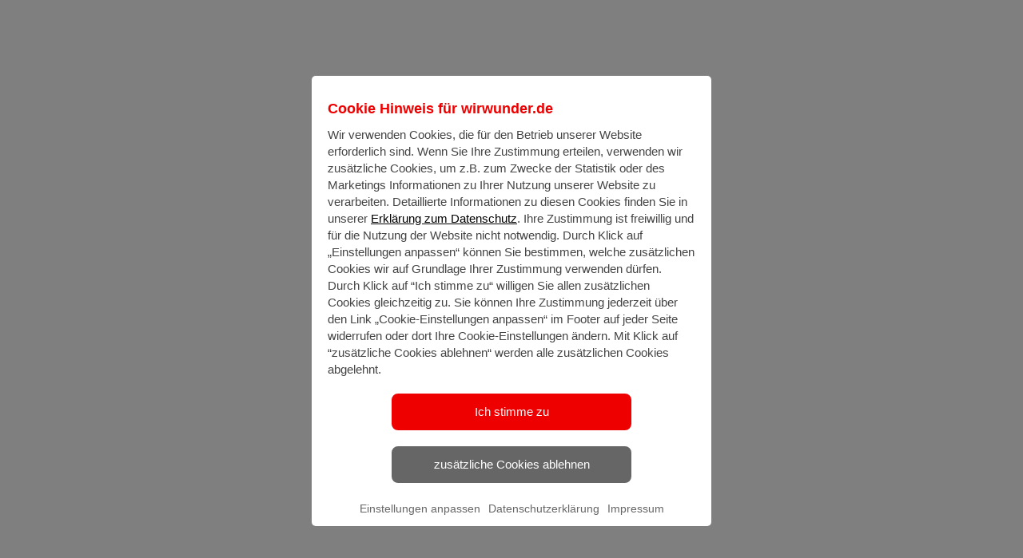

--- FILE ---
content_type: text/html; charset=UTF-8
request_url: https://www.wirwunder.de/nuernberg/Projekte-entdecken?text=thzn
body_size: 1224
content:
<!doctype html><html lang="de"><head><meta charset="utf-8"/><meta name="viewport" content="width=device-width,initial-scale=1"/><meta itemprop="image" content="/static/img/ww_logo_big.png" property="og:image"/><meta property="twitter:card" content="summary_large_image"/><meta property="twitter:title" content="WirWunder"/><meta property="og:title" content="WirWunder"/><title>WirWunder</title><script>!function(e,t,a,n){e[n]=e[n]||[],e[n].push({"gtm.start":(new Date).getTime(),event:"gtm.js"});var g=t.getElementsByTagName(a)[0],m=t.createElement(a);m.async=!0,m.src="https://www.googletagmanager.com/gtm.js?id=GTM-M9ZCMJH",g.parentNode.insertBefore(m,g)}(window,document,"script","dataLayer")</script><script src="https://www.yellowmap.de/api_rst/api/loader?libraries=free-3,autocomplete-5&apiKey=DFVcrfj%2fVaIfknmpxJuujC3tJJGQEGYuUojdHkJ3NvgFFg6viQY0siENJkiU4zeRTDInBxgakWuXFl9cykc2%2fg%3d%3d"></script><script defer="defer" src="/static/js/main.2f1b9321.js"></script><link href="/static/css/main.44e6efec.css" rel="stylesheet"></head><body><noscript><iframe src="https://www.googletagmanager.com/ns.html?id=GTM-M9ZCMJH" height="0" width="0" style="display:none;visibility:hidden"></iframe></noscript><div id="root"></div></body></html>

--- FILE ---
content_type: application/javascript; charset=UTF-8
request_url: https://www.wirwunder.de/static/js/main.2f1b9321.js
body_size: 849554
content:
/*! For license information please see main.2f1b9321.js.LICENSE.txt */
!function(){var e={39:function(e,t,n){"use strict";n(96715)({target:"Math",stat:!0},{log1p:n(92053)})},102:function(e,t,n){"use strict";var r=n(73738).default,i=n(39814);function o(){}var a=null,u={};function s(e){if("object"!==r(this))throw new TypeError("Promises must be constructed via new");if("function"!==typeof e)throw new TypeError("Promise constructor's argument is not a function");this._x=0,this._y=0,this._z=null,this._A=null,e!==o&&h(e,this)}function c(e,t){for(;3===e._y;)e=e._z;if(s._B&&s._B(e),0===e._y)return 0===e._x?(e._x=1,void(e._A=t)):1===e._x?(e._x=2,void(e._A=[e._A,t])):void e._A.push(t);!function(e,t){i(function(){var n=1===e._y?t.onFulfilled:t.onRejected;if(null!==n){var r=function(e,t){try{return e(t)}catch(n){return a=n,u}}(n,e._z);r===u?f(t.promise,a):l(t.promise,r)}else 1===e._y?l(t.promise,e._z):f(t.promise,e._z)})}(e,t)}function l(e,t){if(t===e)return f(e,new TypeError("A promise cannot be resolved with itself."));if(t&&("object"===r(t)||"function"===typeof t)){var n=function(e){try{return e.then}catch(t){return a=t,u}}(t);if(n===u)return f(e,a);if(n===e.then&&t instanceof s)return e._y=3,e._z=t,void d(e);if("function"===typeof n)return void h(n.bind(t),e)}e._y=1,e._z=t,d(e)}function f(e,t){e._y=2,e._z=t,s._C&&s._C(e,t),d(e)}function d(e){if(1===e._x&&(c(e,e._A),e._A=null),2===e._x){for(var t=0;t<e._A.length;t++)c(e,e._A[t]);e._A=null}}function p(e,t,n){this.onFulfilled="function"===typeof e?e:null,this.onRejected="function"===typeof t?t:null,this.promise=n}function h(e,t){var n=!1,r=function(e,t,n){try{e(t,n)}catch(r){return a=r,u}}(e,function(e){n||(n=!0,l(t,e))},function(e){n||(n=!0,f(t,e))});n||r!==u||(n=!0,f(t,a))}e.exports=s,s._B=null,s._C=null,s._D=o,s.prototype.then=function(e,t){if(this.constructor!==s)return function(e,t,n){return new e.constructor(function(r,i){var a=new s(o);a.then(r,i),c(e,new p(t,n,a))})}(this,e,t);var n=new s(o);return c(this,new p(e,t,n)),n}},204:function(e,t,n){"use strict";var r,i,o,a,u,s=n(14823),c=n(39962),l=n(39055),f=n(79464).set,d=n(66498),p=n(58973),h=n(26054),m=n(88179),v=n(74234),g=s.MutationObserver||s.WebKitMutationObserver,y=s.document,b=s.process,w=s.Promise,E=c("queueMicrotask");if(!E){var x=new d,A=function(){var e,t;for(v&&(e=b.domain)&&e.exit();t=x.get();)try{t()}catch(n){throw x.head&&r(),n}e&&e.enter()};p||v||m||!g||!y?!h&&w&&w.resolve?((a=w.resolve(void 0)).constructor=w,u=l(a.then,a),r=function(){u(A)}):v?r=function(){b.nextTick(A)}:(f=l(f,s),r=function(){f(A)}):(i=!0,o=y.createTextNode(""),new g(A).observe(o,{characterData:!0}),r=function(){o.data=i=!i}),E=function(e){x.head||r(),x.add(e)}}e.exports=E},253:function(e,t,n){"use strict";var r=n(59519),i=n(28084);e.exports=r&&i(function(){return 42!==Object.defineProperty(function(){},"prototype",{value:42,writable:!1}).prototype})},464:function(e,t,n){"use strict";var r=n(60119),i=n(96821),o=n(70327),a=n(6579);e.exports=Object.setPrototypeOf||("__proto__"in{}?function(){var e,t=!1,n={};try{(e=r(Object.prototype,"__proto__","set"))(n,[]),t=n instanceof Array}catch(u){}return function(n,r){return o(n),a(r),i(n)?(t?e(n,r):n.__proto__=r,n):n}}():void 0)},823:function(e,t,n){var r=n(73738).default;!function(e){"use strict";var t=function(){try{if(e.URLSearchParams&&"bar"===new e.URLSearchParams("foo=bar").get("foo"))return e.URLSearchParams}catch(t){}return null}(),n=t&&"a=1"===new t({a:1}).toString(),i=t&&"+"===new t("s=%2B").get("s"),o=t&&"size"in t.prototype,a="__URLSearchParams__",u=!t||function(){var e=new t;return e.append("s"," &"),"s=+%26"===e.toString()}(),s=p.prototype,c=!(!e.Symbol||!e.Symbol.iterator);if(!(t&&n&&i&&u&&o)){s.append=function(e,t){y(this[a],e,t)},s.delete=function(e){delete this[a][e]},s.get=function(e){var t=this[a];return this.has(e)?t[e][0]:null},s.getAll=function(e){var t=this[a];return this.has(e)?t[e].slice(0):[]},s.has=function(e){return w(this[a],e)},s.set=function(e,t){this[a][e]=[""+t]},s.toString=function(){var e,t,n,r,i=this[a],o=[];for(t in i)for(n=h(t),e=0,r=i[t];e<r.length;e++)o.push(n+"="+h(r[e]));return o.join("&")};var l,f=e.Proxy&&t&&(!i||!u||!n||!o);f?(l=new Proxy(t,{construct:function(e,t){return new e(new p(t[0]).toString())}})).toString=Function.prototype.toString.bind(p):l=p,Object.defineProperty(e,"URLSearchParams",{value:l});var d=e.URLSearchParams.prototype;d.polyfill=!0,!f&&e.Symbol&&(d[e.Symbol.toStringTag]="URLSearchParams"),"forEach"in d||(d.forEach=function(e,t){var n=g(this.toString());Object.getOwnPropertyNames(n).forEach(function(r){n[r].forEach(function(n){e.call(t,n,r,this)},this)},this)}),"sort"in d||(d.sort=function(){var e,t,n,r=g(this.toString()),i=[];for(e in r)i.push(e);for(i.sort(),t=0;t<i.length;t++)this.delete(i[t]);for(t=0;t<i.length;t++){var o=i[t],a=r[o];for(n=0;n<a.length;n++)this.append(o,a[n])}}),"keys"in d||(d.keys=function(){var e=[];return this.forEach(function(t,n){e.push(n)}),v(e)}),"values"in d||(d.values=function(){var e=[];return this.forEach(function(t){e.push(t)}),v(e)}),"entries"in d||(d.entries=function(){var e=[];return this.forEach(function(t,n){e.push([n,t])}),v(e)}),c&&(d[e.Symbol.iterator]=d[e.Symbol.iterator]||d.entries),"size"in d||Object.defineProperty(d,"size",{get:function(){var e=g(this.toString());if(d===this)throw new TypeError("Illegal invocation at URLSearchParams.invokeGetter");return Object.keys(e).reduce(function(t,n){return t+e[n].length},0)}})}function p(e){((e=e||"")instanceof URLSearchParams||e instanceof p)&&(e=e.toString()),this[a]=g(e)}function h(e){var t={"!":"%21","'":"%27","(":"%28",")":"%29","~":"%7E","%20":"+","%00":"\0"};return encodeURIComponent(e).replace(/[!'\(\)~]|%20|%00/g,function(e){return t[e]})}function m(e){return e.replace(/[ +]/g,"%20").replace(/(%[a-f0-9]{2})+/gi,function(e){return decodeURIComponent(e)})}function v(t){var n={next:function(){var e=t.shift();return{done:void 0===e,value:e}}};return c&&(n[e.Symbol.iterator]=function(){return n}),n}function g(e){var t={};if("object"===r(e))if(b(e))for(var n=0;n<e.length;n++){var i=e[n];if(!b(i)||2!==i.length)throw new TypeError("Failed to construct 'URLSearchParams': Sequence initializer must only contain pair elements");y(t,i[0],i[1])}else for(var o in e)e.hasOwnProperty(o)&&y(t,o,e[o]);else{0===e.indexOf("?")&&(e=e.slice(1));for(var a=e.split("&"),u=0;u<a.length;u++){var s=a[u],c=s.indexOf("=");-1<c?y(t,m(s.slice(0,c)),m(s.slice(c+1))):s&&y(t,m(s),"")}}return t}function y(e,t,n){var r="string"===typeof n?n:null!==n&&void 0!==n&&"function"===typeof n.toString?n.toString():JSON.stringify(n);w(e,t)?e[t].push(r):e[t]=[r]}function b(e){return!!e&&"[object Array]"===Object.prototype.toString.call(e)}function w(e,t){return Object.prototype.hasOwnProperty.call(e,t)}}("undefined"!==typeof n.g?n.g:"undefined"!==typeof window?window:this)},887:function(e,t,n){var r=n(16993),i=n(11791);e.exports=function(e,t,n,o,a){return new i(r().w(e,t,n,o),a||Promise)},e.exports.__esModule=!0,e.exports.default=e.exports},956:function(e,t,n){"use strict";var r=n(96715),i=n(73542),o=n(86464),a=n(43257),u=n(50083),s=n(31608),c=n(96821),l=n(36115),f=n(28084),d=i("Reflect","construct"),p=Object.prototype,h=[].push,m=f(function(){function e(){}return!(d(function(){},[],e)instanceof e)}),v=!f(function(){d(function(){})}),g=m||v;r({target:"Reflect",stat:!0,forced:g,sham:g},{construct:function(e,t){u(e),s(t);var n=arguments.length<3?e:u(arguments[2]);if(v&&!m)return d(e,t,n);if(e===n){switch(t.length){case 0:return new e;case 1:return new e(t[0]);case 2:return new e(t[0],t[1]);case 3:return new e(t[0],t[1],t[2]);case 4:return new e(t[0],t[1],t[2],t[3])}var r=[null];return o(h,r,t),new(o(a,e,r))}var i=n.prototype,f=l(c(i)?i:p),g=o(e,f,t);return c(g)?g:f}})},1107:function(e,t,n){"use strict";var r=n(54850),i=n(31608),o=n(24706),a=n(15687),u=n(71180),s=TypeError;e.exports=function(e,t){var n=e.exec;if(o(n)){var c=r(n,e,t);return null!==c&&i(c),c}if("RegExp"===a(e))return r(u,e,t);throw new s("RegExp#exec called on incompatible receiver")}},1118:function(e,t,n){"use strict";var r=n(96715),i=n(28084),o=n(92522),a=n(2972),u=n(30814);r({target:"Object",stat:!0,forced:i(function(){a(1)}),sham:!u},{getPrototypeOf:function(e){return a(o(e))}})},1124:function(e,t,n){"use strict";n(96715)({target:"Math",stat:!0},{fround:n(95478)})},1409:function(e,t,n){"use strict";var r=n(36115),i=n(3131),o=n(52634),a=n(39055),u=n(26084),s=n(13192),c=n(31183),l=n(14415),f=n(11830),d=n(4694),p=n(59519),h=n(28500).fastKey,m=n(52428),v=m.set,g=m.getterFor;e.exports={getConstructor:function(e,t,n,l){var f=e(function(e,i){u(e,d),v(e,{type:t,index:r(null),first:null,last:null,size:0}),p||(e.size=0),s(i)||c(i,e[l],{that:e,AS_ENTRIES:n})}),d=f.prototype,m=g(t),y=function(e,t,n){var r,i,o=m(e),a=b(e,t);return a?a.value=n:(o.last=a={index:i=h(t,!0),key:t,value:n,previous:r=o.last,next:null,removed:!1},o.first||(o.first=a),r&&(r.next=a),p?o.size++:e.size++,"F"!==i&&(o.index[i]=a)),e},b=function(e,t){var n,r=m(e),i=h(t);if("F"!==i)return r.index[i];for(n=r.first;n;n=n.next)if(n.key===t)return n};return o(d,{clear:function(){for(var e=m(this),t=e.first;t;)t.removed=!0,t.previous&&(t.previous=t.previous.next=null),t=t.next;e.first=e.last=null,e.index=r(null),p?e.size=0:this.size=0},delete:function(e){var t=this,n=m(t),r=b(t,e);if(r){var i=r.next,o=r.previous;delete n.index[r.index],r.removed=!0,o&&(o.next=i),i&&(i.previous=o),n.first===r&&(n.first=i),n.last===r&&(n.last=o),p?n.size--:t.size--}return!!r},forEach:function(e){for(var t,n=m(this),r=a(e,arguments.length>1?arguments[1]:void 0);t=t?t.next:n.first;)for(r(t.value,t.key,this);t&&t.removed;)t=t.previous},has:function(e){return!!b(this,e)}}),o(d,n?{get:function(e){var t=b(this,e);return t&&t.value},set:function(e,t){return y(this,0===e?0:e,t)}}:{add:function(e){return y(this,e=0===e?0:e,e)}}),p&&i(d,"size",{configurable:!0,get:function(){return m(this).size}}),f},setStrong:function(e,t,n){var r=t+" Iterator",i=g(t),o=g(r);l(e,t,function(e,t){v(this,{type:r,target:e,state:i(e),kind:t,last:null})},function(){for(var e=o(this),t=e.kind,n=e.last;n&&n.removed;)n=n.previous;return e.target&&(e.last=n=n?n.next:e.state.first)?f("keys"===t?n.key:"values"===t?n.value:[n.key,n.value],!1):(e.target=null,f(void 0,!0))},n?"entries":"values",!n,!0),d(t)}}},1415:function(e,t,n){"use strict";var r={};r[n(54352)("toStringTag")]="z",e.exports="[object z]"===String(r)},1523:function(e,t,n){"use strict";var r=n(4061),i=n(16672);e.exports=Object.keys||function(e){return r(e,i)}},2041:function(e,t,n){"use strict";var r=n(37398).charAt,i=n(74776),o=n(52428),a=n(14415),u=n(11830),s="String Iterator",c=o.set,l=o.getterFor(s);a(String,"String",function(e){c(this,{type:s,string:i(e),index:0})},function(){var e,t=l(this),n=t.string,i=t.index;return i>=n.length?u(void 0,!0):(e=r(n,i),t.index+=e.length,u(e,!1))})},2174:function(e,t,n){"use strict";var r=n(96715),i=n(54850),o=n(91239),a=n(59382),u=n(35484),s=n(31183);r({target:"Promise",stat:!0,forced:n(33274)},{all:function(e){var t=this,n=a.f(t),r=n.resolve,c=n.reject,l=u(function(){var n=o(t.resolve),a=[],u=0,l=1;s(e,function(e){var o=u++,s=!1;l++,i(n,t,e).then(function(e){s||(s=!0,a[o]=e,--l||r(a))},c)}),--l||r(a)});return l.error&&c(l.value),n.promise}})},2184:function(e,t,n){"use strict";var r=n(96715),i=n(54850),o=n(91239),a=n(59382),u=n(35484),s=n(31183);r({target:"Promise",stat:!0,forced:n(33274)},{race:function(e){var t=this,n=a.f(t),r=n.reject,c=u(function(){var a=o(t.resolve);s(e,function(e){i(a,t,e).then(n.resolve,r)})});return c.error&&r(c.value),n.promise}})},2381:function(e,t,n){"use strict";var r=n(92278),i=n(89475);r("toPrimitive"),i()},2972:function(e,t,n){"use strict";var r=n(56164),i=n(24706),o=n(92522),a=n(14658),u=n(30814),s=a("IE_PROTO"),c=Object,l=c.prototype;e.exports=u?c.getPrototypeOf:function(e){var t=o(e);if(r(t,s))return t[s];var n=t.constructor;return i(n)&&t instanceof n?n.prototype:t instanceof c?l:null}},3024:function(e,t,n){"use strict";var r=n(86267),i=n(81550);e.exports=function(e,t,n){var o=this||i;return r.forEach(n,function(n){e=n.call(o,e,t)}),e}},3131:function(e,t,n){"use strict";var r=n(84416),i=n(73572);e.exports=function(e,t,n){return n.get&&r(n.get,t,{getter:!0}),n.set&&r(n.set,t,{setter:!0}),i.f(e,t,n)}},3147:function(e,t,n){"use strict";n.d(t,{I:function(){return o}});var r=n(23029),i=n(92901),o=function(){return(0,i.A)(function e(){(0,r.A)(this,e)},null,[{key:"makeActionCreator",value:function(e){for(var t=arguments.length,n=new Array(t>1?t-1:0),r=1;r<t;r++)n[r-1]=arguments[r];return function(){for(var t=arguments.length,r=new Array(t),i=0;i<t;i++)r[i]=arguments[i];var o={type:e};if(n.length>0){var a={};n.forEach(function(e,t){var i=n[t];a[i]=r[t]}),o.payload=a}return o}}}])}()},3343:function(e){e.exports=function(e,t){for(var n=-1,r=Array(e);++n<e;)r[n]=t(n);return r}},3404:function(e,t,n){"use strict";n.d(t,{A:function(){return o}});var r=!0,i="Invariant failed";function o(e,t){if(!e){if(r)throw new Error(i);var n="function"===typeof t?t():t,o=n?"".concat(i,": ").concat(n):i;throw new Error(o)}}},3561:function(e,t,n){"use strict";n(96715)({target:"Reflect",stat:!0},{has:function(e,t){return t in e}})},3892:function(e){e.exports=function(e){return this.__data__.has(e)}},3963:function(e,t,n){"use strict";n.d(t,{A:function(){return i}});var r=n(25486);function i(e,t){e.classList?e.classList.add(t):(0,r.A)(e,t)||("string"===typeof e.className?e.className=e.className+" "+t:e.setAttribute("class",(e.className&&e.className.baseVal||"")+" "+t))}},4e3:function(e,t,n){"use strict";var r=n(96715),i=n(96821),o=n(28500).onFreeze,a=n(97417),u=n(28084),s=Object.seal;r({target:"Object",stat:!0,forced:u(function(){s(1)}),sham:!a},{seal:function(e){return s&&i(e)?s(o(e)):e}})},4061:function(e,t,n){"use strict";var r=n(27707),i=n(56164),o=n(26774),a=n(40972).indexOf,u=n(43114),s=r([].push);e.exports=function(e,t){var n,r=o(e),c=0,l=[];for(n in r)!i(u,n)&&i(r,n)&&s(l,n);for(;t.length>c;)i(r,n=t[c++])&&(~a(l,n)||s(l,n));return l}},4219:function(e,t,n){var r=n(87937)(n(56552),"WeakMap");e.exports=r},4234:function(e,t,n){"use strict";var r=n(96715),i=n(79406),o=n(92522),a=n(51591),u=n(40466),s=n(25184);r({target:"Array",proto:!0},{flat:function(){var e=arguments.length?arguments[0]:void 0,t=o(this),n=a(t),r=s(t,0);return r.length=i(r,t,t,n,0,void 0===e?1:u(e)),r}})},4262:function(e,t,n){var r=n(48895),i=n(54052);e.exports=function(e,t,n){var o=t(e);return i(e)?o:r(o,n(e))}},4373:function(e){e.exports=function(e){var t=Object(e),n=[];for(var r in t)n.unshift(r);return function e(){for(;n.length;)if((r=n.pop())in t)return e.value=r,e.done=!1,e;return e.done=!0,e}},e.exports.__esModule=!0,e.exports.default=e.exports},4382:function(e,t,n){"use strict";var r=n(102),i=[ReferenceError,TypeError,RangeError],o=!1;function a(){o=!1,r._B=null,r._C=null}function u(e,t){return t.some(function(t){return e instanceof t})}t.disable=a,t.enable=function(e){e=e||{},o&&a();o=!0;var t=0,n=0,s={};function c(t){(e.allRejections||u(s[t].error,e.whitelist||i))&&(s[t].displayId=n++,e.onUnhandled?(s[t].logged=!0,e.onUnhandled(s[t].displayId,s[t].error)):(s[t].logged=!0,function(e,t){console.warn("Possible Unhandled Promise Rejection (id: "+e+"):"),((t&&(t.stack||t))+"").split("\n").forEach(function(e){console.warn("  "+e)})}(s[t].displayId,s[t].error)))}r._B=function(t){2===t._y&&s[t._E]&&(s[t._E].logged?function(t){s[t].logged&&(e.onHandled?e.onHandled(s[t].displayId,s[t].error):s[t].onUnhandled||(console.warn("Promise Rejection Handled (id: "+s[t].displayId+"):"),console.warn('  This means you can ignore any previous messages of the form "Possible Unhandled Promise Rejection" with id '+s[t].displayId+".")))}(t._E):clearTimeout(s[t._E].timeout),delete s[t._E])},r._C=function(e,n){0===e._x&&(e._E=t++,s[e._E]={displayId:null,error:n,timeout:setTimeout(c.bind(null,e._E),u(n,i)?100:2e3),logged:!1})}}},4633:function(e,t,n){var r=n(25172),i=n(16993),o=n(55869),a=n(887),u=n(11791),s=n(4373),c=n(30579);function l(){"use strict";var t=i(),n=t.m(l),f=(Object.getPrototypeOf?Object.getPrototypeOf(n):n.__proto__).constructor;function d(e){var t="function"==typeof e&&e.constructor;return!!t&&(t===f||"GeneratorFunction"===(t.displayName||t.name))}var p={throw:1,return:2,break:3,continue:3};function h(e){var t,n;return function(r){t||(t={stop:function(){return n(r.a,2)},catch:function(){return r.v},abrupt:function(e,t){return n(r.a,p[e],t)},delegateYield:function(e,i,o){return t.resultName=i,n(r.d,c(e),o)},finish:function(e){return n(r.f,e)}},n=function(e,n,i){r.p=t.prev,r.n=t.next;try{return e(n,i)}finally{t.next=r.n}}),t.resultName&&(t[t.resultName]=r.v,t.resultName=void 0),t.sent=r.v,t.next=r.n;try{return e.call(this,t)}finally{r.p=t.prev,r.n=t.next}}}return(e.exports=l=function(){return{wrap:function(e,n,r,i){return t.w(h(e),n,r,i&&i.reverse())},isGeneratorFunction:d,mark:t.m,awrap:function(e,t){return new r(e,t)},AsyncIterator:u,async:function(e,t,n,r,i){return(d(t)?a:o)(h(e),t,n,r,i)},keys:s,values:c}},e.exports.__esModule=!0,e.exports.default=e.exports)()}e.exports=l,e.exports.__esModule=!0,e.exports.default=e.exports},4694:function(e,t,n){"use strict";var r=n(73542),i=n(3131),o=n(54352),a=n(59519),u=o("species");e.exports=function(e){var t=r(e);a&&t&&!t[u]&&i(t,u,{configurable:!0,get:function(){return this}})}},4827:function(e,t,n){"use strict";var r=n(54850),i=n(27707),o=n(93589),a=n(31608),u=n(96821),s=n(70327),c=n(82554),l=n(40880),f=n(38249),d=n(74776),p=n(87151),h=n(1107),m=n(33198),v=n(28084),g=m.UNSUPPORTED_Y,y=Math.min,b=i([].push),w=i("".slice),E=!v(function(){var e=/(?:)/,t=e.exec;e.exec=function(){return t.apply(this,arguments)};var n="ab".split(e);return 2!==n.length||"a"!==n[0]||"b"!==n[1]}),x="c"==="abbc".split(/(b)*/)[1]||4!=="test".split(/(?:)/,-1).length||2!=="ab".split(/(?:ab)*/).length||4!==".".split(/(.?)(.?)/).length||".".split(/()()/).length>1||"".split(/.?/).length;o("split",function(e,t,n){var i="0".split(void 0,0).length?function(e,n){return void 0===e&&0===n?[]:r(t,this,e,n)}:t;return[function(t,n){var o=s(this),a=u(t)?p(t,e):void 0;return a?r(a,t,o,n):r(i,d(o),t,n)},function(e,r){var o=a(this),u=d(e);if(!x){var s=n(i,o,u,r,i!==t);if(s.done)return s.value}var p=c(o,RegExp),m=o.unicode,v=(o.ignoreCase?"i":"")+(o.multiline?"m":"")+(o.unicode?"u":"")+(g?"g":"y"),E=new p(g?"^(?:"+o.source+")":o,v),A=void 0===r?4294967295:r>>>0;if(0===A)return[];if(0===u.length)return null===h(E,u)?[u]:[];for(var S=0,T=0,L=[];T<u.length;){E.lastIndex=g?0:T;var k,_=h(E,g?w(u,T):u);if(null===_||(k=y(f(E.lastIndex+(g?T:0)),u.length))===S)T=l(u,T,m);else{if(b(L,w(u,S,T)),L.length===A)return L;for(var P=1;P<=_.length-1;P++)if(b(L,_[P]),L.length===A)return L;T=S=k}}return b(L,w(u,S)),L}]},x||!E,g)},4963:function(e,t,n){"use strict";var r=n(96715),i=n(17592),o=n(59519),a=n(14823),u=n(89302),s=n(27707),c=n(66079),l=n(56164),f=n(44108),d=n(86864),p=n(7970),h=n(99140),m=n(28084),v=n(17251).f,g=n(55214).f,y=n(73572).f,b=n(59415),w=n(25633).trim,E="Number",x=a[E],A=u[E],S=x.prototype,T=a.TypeError,L=s("".slice),k=s("".charCodeAt),_=function(e){var t,n,r,i,o,a,u,s,c=h(e,"number");if(p(c))throw new T("Cannot convert a Symbol value to a number");if("string"==typeof c&&c.length>2)if(c=w(c),43===(t=k(c,0))||45===t){if(88===(n=k(c,2))||120===n)return NaN}else if(48===t){switch(k(c,1)){case 66:case 98:r=2,i=49;break;case 79:case 111:r=8,i=55;break;default:return+c}for(a=(o=L(c,2)).length,u=0;u<a;u++)if((s=k(o,u))<48||s>i)return NaN;return parseInt(o,r)}return+c},P=c(E,!x(" 0o1")||!x("0b1")||x("+0x1")),O=function(e){var t,n=arguments.length<1?0:x(function(e){var t=h(e,"number");return"bigint"==typeof t?t:_(t)}(e));return d(S,t=this)&&m(function(){b(t)})?f(Object(n),this,O):n};O.prototype=S,P&&!i&&(S.constructor=O),r({global:!0,constructor:!0,wrap:!0,forced:P},{Number:O});var C=function(e,t){for(var n,r=o?v(t):"MAX_VALUE,MIN_VALUE,NaN,NEGATIVE_INFINITY,POSITIVE_INFINITY,EPSILON,MAX_SAFE_INTEGER,MIN_SAFE_INTEGER,isFinite,isInteger,isNaN,isSafeInteger,parseFloat,parseInt,fromString,range".split(","),i=0;r.length>i;i++)l(t,n=r[i])&&!l(e,n)&&y(e,n,g(t,n))};i&&A&&C(u[E],A),(P||i)&&C(u[E],x)},5292:function(e,t,n){"use strict";var r=n(30498);e.exports=/Version\/10(?:\.\d+){1,2}(?: [\w./]+)?(?: Mobile\/\w+)? Safari\//.test(r)},5538:function(e,t,n){var r=n(97160),i=n(84545),o=n(10793),a=n(27760),u=n(3892),s=n(76788);function c(e){var t=this.__data__=new r(e);this.size=t.size}c.prototype.clear=i,c.prototype.delete=o,c.prototype.get=a,c.prototype.has=u,c.prototype.set=s,e.exports=c},5650:function(e,t,n){"use strict";var r=n(19265),i=n(28084),o=n(41659),a=r.aTypedArray,u=r.getTypedArrayConstructor;(0,r.exportTypedArrayMethod)("slice",function(e,t){for(var n=o(a(this),e,t),r=u(this),i=0,s=n.length,c=new r(s);s>i;)c[i]=n[i++];return c},i(function(){new Int8Array(1).slice()}))},5654:function(e,t,n){var r=n(87937),i=function(){try{var e=r(Object,"defineProperty");return e({},"",{}),e}catch(t){}}();e.exports=i},5791:function(e,t,n){var r=n(26924),i=n(22761);e.exports=function(e){return i(e)&&"[object Map]"==r(e)}},5822:function(e,t,n){"use strict";var r=n(96715),i=n(59519),o=n(31608),a=n(23326),u=n(73572);r({target:"Reflect",stat:!0,forced:n(28084)(function(){Reflect.defineProperty(u.f({},1,{value:1}),1,{value:2})}),sham:!i},{defineProperty:function(e,t,n){o(e);var r=a(t);o(n);try{return u.f(e,r,n),!0}catch(i){return!1}}})},6066:function(e,t,n){"use strict";var r=n(96715),i=n(27707),o=n(19602),a=n(70327),u=n(74776),s=n(89247),c=i("".indexOf);r({target:"String",proto:!0,forced:!s("includes")},{includes:function(e){return!!~c(u(a(this)),u(o(e)),arguments.length>1?arguments[1]:void 0)}})},6155:function(e,t,n){"use strict";var r=n(83112),i=n(55628);t.A=function(e,t,n){var o=t&&n||0;"string"==typeof e&&(t="binary"===e?new Array(16):null,e=null);var a=(e=e||{}).random||(e.rng||r.A)();if(a[6]=15&a[6]|64,a[8]=63&a[8]|128,t)for(var u=0;u<16;++u)t[o+u]=a[u];return t||(0,i.A)(a)}},6571:function(e,t,n){var r=n(11629),i=n(56173);e.exports=function(e){return null!=e&&i(e.length)&&!r(e)}},6579:function(e,t,n){"use strict";var r=n(78682),i=String,o=TypeError;e.exports=function(e){if(r(e))return e;throw new o("Can't set "+i(e)+" as a prototype")}},6664:function(e,t,n){"use strict";var r=n(86267);function i(){this.handlers=[]}i.prototype.use=function(e,t,n){return this.handlers.push({fulfilled:e,rejected:t,synchronous:!!n&&n.synchronous,runWhen:n?n.runWhen:null}),this.handlers.length-1},i.prototype.eject=function(e){this.handlers[e]&&(this.handlers[e]=null)},i.prototype.forEach=function(e){r.forEach(this.handlers,function(t){null!==t&&e(t)})},e.exports=i},6785:function(e,t,n){"use strict";var r=n(25633).end,i=n(54227);e.exports=i("trimEnd")?function(){return r(this)}:"".trimEnd},6806:function(e,t,n){var r=n(61516);e.exports=function(e,t){var n=t?r(e.buffer):e.buffer;return new e.constructor(n,e.byteOffset,e.byteLength)}},6856:function(e){"use strict";e.exports=function(e,t){try{1===arguments.length?console.error(e):console.error(e,t)}catch(n){}}},7042:function(e,t,n){"use strict";n.d(t,{C:function(){return u}});var r=n(89379),i="[REDIRECT]",o=n(3147).I.makeActionCreator,a={ADD_REDIRECT:"".concat(i," add"),REMOVE_REDIRECT:"".concat(i," remove")},u=(0,r.A)((0,r.A)({},a),{},{setRedirect:o(a.ADD_REDIRECT,"redirect"),removeRedirect:o(a.REMOVE_REDIRECT)});t.A=u},7048:function(e,t,n){"use strict";var r=n(28084),i=n(54352),o=n(10166),a=i("species");e.exports=function(e){return o>=51||!r(function(){var t=[];return(t.constructor={})[a]=function(){return{foo:1}},1!==t[e](Boolean).foo})}},7192:function(e,t,n){"use strict";var r=n(73738).default,i=n(14823),o=n(30498),a=n(15687),u=function(e){return o.slice(0,e.length)===e};e.exports=u("Bun/")?"BUN":u("Cloudflare-Workers")?"CLOUDFLARE":u("Deno/")?"DENO":u("Node.js/")?"NODE":i.Bun&&"string"==typeof Bun.version?"BUN":i.Deno&&"object"==r(Deno.version)?"DENO":"process"===a(i.process)?"NODE":i.window&&i.document?"BROWSER":"REST"},7463:function(e,t,n){"use strict";n(96715)({target:"Math",stat:!0},{log10:n(56949)})},7662:function(e,t,n){"use strict";var r=n(27570);(0,n(19265).exportTypedArrayStaticMethod)("from",n(62294),r)},7970:function(e,t,n){"use strict";var r=n(73738).default,i=n(73542),o=n(24706),a=n(86864),u=n(24111),s=Object;e.exports=u?function(e){return"symbol"==r(e)}:function(e){var t=i("Symbol");return o(t)&&a(t.prototype,s(e))}},8033:function(e,t,n){"use strict";var r=n(19265).exportTypedArrayMethod,i=n(28084),o=n(14823),a=n(27707),u=o.Uint8Array,s=u&&u.prototype||{},c=[].toString,l=a([].join);i(function(){c.call({})})&&(c=function(){return l(this)});var f=s.toString!==c;r("toString",c,f)},8035:function(e){"use strict";e.exports="\t\n\v\f\r \xa0\u1680\u2000\u2001\u2002\u2003\u2004\u2005\u2006\u2007\u2008\u2009\u200a\u202f\u205f\u3000\u2028\u2029\ufeff"},8125:function(e){"use strict";e.exports=function(e){return function(t){return e.apply(null,t)}}},8167:function(e,t,n){"use strict";var r=n(96715),i=n(21262).map;r({target:"Array",proto:!0,forced:!n(7048)("map")},{map:function(e){return i(this,e,arguments.length>1?arguments[1]:void 0)}})},8247:function(e,t,n){"use strict";var r=n(96715),i=n(54850);r({target:"URL",proto:!0,enumerable:!0},{toJSON:function(){return i(URL.prototype.toString,this)}})},8874:function(e,t,n){"use strict";var r=n(96715),i=n(61940).end;r({target:"String",proto:!0,forced:n(5292)},{padEnd:function(e){return i(this,e,arguments.length>1?arguments[1]:void 0)}})},8930:function(e,t,n){"use strict";n(92278)("iterator")},9385:function(e,t,n){"use strict";var r,i=n(97417),o=n(14823),a=n(27707),u=n(52634),s=n(28500),c=n(43921),l=n(88950),f=n(96821),d=n(52428).enforce,p=n(28084),h=n(19279),m=Object,v=Array.isArray,g=m.isExtensible,y=m.isFrozen,b=m.isSealed,w=m.freeze,E=m.seal,x=!o.ActiveXObject&&"ActiveXObject"in o,A=function(e){return function(){return e(this,arguments.length?arguments[0]:void 0)}},S=c("WeakMap",A,l),T=S.prototype,L=a(T.set);if(h)if(x){r=l.getConstructor(A,"WeakMap",!0),s.enable();var k=a(T.delete),_=a(T.has),P=a(T.get);u(T,{delete:function(e){if(f(e)&&!g(e)){var t=d(this);return t.frozen||(t.frozen=new r),k(this,e)||t.frozen.delete(e)}return k(this,e)},has:function(e){if(f(e)&&!g(e)){var t=d(this);return t.frozen||(t.frozen=new r),_(this,e)||t.frozen.has(e)}return _(this,e)},get:function(e){if(f(e)&&!g(e)){var t=d(this);return t.frozen||(t.frozen=new r),_(this,e)?P(this,e):t.frozen.get(e)}return P(this,e)},set:function(e,t){if(f(e)&&!g(e)){var n=d(this);n.frozen||(n.frozen=new r),_(this,e)?L(this,e,t):n.frozen.set(e,t)}else L(this,e,t);return this}})}else i&&p(function(){var e=w([]);return L(new S,e,1),!y(e)})&&u(T,{set:function(e,t){var n;return v(e)&&(y(e)?n=w:b(e)&&(n=E)),L(this,e,t),n&&n(e),this}})},9417:function(e,t,n){"use strict";function r(e){if(void 0===e)throw new ReferenceError("this hasn't been initialised - super() hasn't been called");return e}n.d(t,{A:function(){return r}})},9576:function(e,t,n){"use strict";n(92278)("search")},9812:function(e,t,n){var r=n(56552).Symbol;e.exports=r},10166:function(e,t,n){"use strict";var r,i,o=n(14823),a=n(30498),u=o.process,s=o.Deno,c=u&&u.versions||s&&s.version,l=c&&c.v8;l&&(i=(r=l.split("."))[0]>0&&r[0]<4?1:+(r[0]+r[1])),!i&&a&&(!(r=a.match(/Edge\/(\d+)/))||r[1]>=74)&&(r=a.match(/Chrome\/(\d+)/))&&(i=+r[1]),e.exports=i},10467:function(e,t,n){"use strict";function r(e,t,n,r,i,o,a){try{var u=e[o](a),s=u.value}catch(e){return void n(e)}u.done?t(s):Promise.resolve(s).then(r,i)}function i(e){return function(){var t=this,n=arguments;return new Promise(function(i,o){var a=e.apply(t,n);function u(e){r(a,i,o,u,s,"next",e)}function s(e){r(a,i,o,u,s,"throw",e)}u(void 0)})}}n.d(t,{A:function(){return i}})},10793:function(e){e.exports=function(e){var t=this.__data__,n=t.delete(e);return this.size=t.size,n}},10811:function(e,t,n){"use strict";var r=n(96715),i=n(59519),o=n(92682),a=n(26774),u=n(55214),s=n(44639);r({target:"Object",stat:!0,sham:!i},{getOwnPropertyDescriptors:function(e){for(var t,n,r=a(e),i=u.f,c=o(r),l={},f=0;c.length>f;)void 0!==(n=i(r,t=c[f++]))&&s(l,t,n);return l}})},10816:function(e,t,n){"use strict";var r=n(65704);e.exports=function(e,t){return r[e]||(r[e]=t||{})}},10954:function(e,t,n){"use strict";var r=n(32345).PROPER,i=n(15551),o=n(31608),a=n(74776),u=n(28084),s=n(97903),c="toString",l=RegExp.prototype,f=l[c],d=u(function(){return"/a/b"!==f.call({source:"a",flags:"b"})}),p=r&&f.name!==c;(d||p)&&i(l,c,function(){var e=o(this);return"/"+a(e.source)+"/"+a(s(e))},{unsafe:!0})},10959:function(e,t,n){"use strict";var r=n(54850),i=n(93589),o=n(31608),a=n(96821),u=n(70327),s=n(67467),c=n(74776),l=n(87151),f=n(1107);i("search",function(e,t,n){return[function(t){var n=u(this),i=a(t)?l(t,e):void 0;return i?r(i,t,n):new RegExp(t)[e](c(n))},function(e){var r=o(this),i=c(e),a=n(t,r,i);if(a.done)return a.value;var u=r.lastIndex;s(u,0)||(r.lastIndex=0);var l=f(r,i);return s(r.lastIndex,u)||(r.lastIndex=u),null===l?-1:l.index}]})},11056:function(e,t,n){"use strict";var r=n(86464),i=n(26774),o=n(40466),a=n(51591),u=n(48351),s=Math.min,c=[].lastIndexOf,l=!!c&&1/[1].lastIndexOf(1,-0)<0,f=u("lastIndexOf"),d=l||!f;e.exports=d?function(e){if(l)return r(c,this,arguments)||0;var t=i(this),n=a(t);if(0===n)return-1;var u=n-1;for(arguments.length>1&&(u=s(u,o(arguments[1]))),u<0&&(u=n+u);u>=0;u--)if(u in t&&t[u]===e)return u||0;return-1}:c},11295:function(e,t,n){var r=n(9812),i=r?r.prototype:void 0,o=i?i.valueOf:void 0;e.exports=function(e){return o?Object(o.call(e)):{}}},11339:function(e,t,n){"use strict";n(97724)("Float32",function(e){return function(t,n,r){return e(this,t,n,r)}})},11574:function(e,t,n){"use strict";var r=n(96715),i=Math.hypot,o=Math.abs,a=Math.sqrt;r({target:"Math",stat:!0,arity:2,forced:!!i&&i(1/0,NaN)!==1/0},{hypot:function(e,t){for(var n,r,i=0,u=0,s=arguments.length,c=0;u<s;)c<(n=o(arguments[u++]))?(i=i*(r=c/n)*r+1,c=n):i+=n>0?(r=n/c)*r:n;return c===1/0?1/0:c*a(i)}})},11629:function(e,t,n){var r=n(16913),i=n(46686);e.exports=function(e){if(!i(e))return!1;var t=r(e);return"[object Function]"==t||"[object GeneratorFunction]"==t||"[object AsyncFunction]"==t||"[object Proxy]"==t}},11791:function(e,t,n){var r=n(25172),i=n(75546);e.exports=function e(t,n){function o(e,i,a,u){try{var s=t[e](i),c=s.value;return c instanceof r?n.resolve(c.v).then(function(e){o("next",e,a,u)},function(e){o("throw",e,a,u)}):n.resolve(c).then(function(e){s.value=e,a(s)},function(e){return o("throw",e,a,u)})}catch(t){u(t)}}var a;this.next||(i(e.prototype),i(e.prototype,"function"==typeof Symbol&&Symbol.asyncIterator||"@asyncIterator",function(){return this})),i(this,"_invoke",function(e,t,r){function i(){return new n(function(t,n){o(e,r,t,n)})}return a=a?a.then(i,i):i()},!0)},e.exports.__esModule=!0,e.exports.default=e.exports},11830:function(e){"use strict";e.exports=function(e,t){return{value:e,done:t}}},12121:function(e,t,n){"use strict";var r=n(86267);e.exports=function(e,t){r.forEach(e,function(n,r){r!==t&&r.toUpperCase()===t.toUpperCase()&&(e[t]=n,delete e[r])})}},12200:function(e,t,n){"use strict";var r=n(14823),i=n(12239),o=n(58757),a=n(82091),u=n(59266),s=n(98528),c=n(54352)("iterator"),l=a.values,f=function(e,t){if(e){if(e[c]!==l)try{u(e,c,l)}catch(r){e[c]=l}if(s(e,t,!0),i[t])for(var n in a)if(e[n]!==a[n])try{u(e,n,a[n])}catch(r){e[n]=a[n]}}};for(var d in i)f(r[d]&&r[d].prototype,d);f(o,"DOMTokenList")},12239:function(e){"use strict";e.exports={CSSRuleList:0,CSSStyleDeclaration:0,CSSValueList:0,ClientRectList:0,DOMRectList:0,DOMStringList:0,DOMTokenList:1,DataTransferItemList:0,FileList:0,HTMLAllCollection:0,HTMLCollection:0,HTMLFormElement:0,HTMLSelectElement:0,MediaList:0,MimeTypeArray:0,NamedNodeMap:0,NodeList:1,PaintRequestList:0,Plugin:0,PluginArray:0,SVGLengthList:0,SVGNumberList:0,SVGPathSegList:0,SVGPointList:0,SVGStringList:0,SVGTransformList:0,SourceBufferList:0,StyleSheetList:0,TextTrackCueList:0,TextTrackList:0,TouchList:0}},12622:function(e,t,n){var r=n(70705);e.exports=function(e,t){var n=e.__data__;return r(t)?n["string"==typeof t?"string":"hash"]:n.map}},13028:function(e){e.exports=function(e,t){return function(n){return e(t(n))}}},13192:function(e){"use strict";e.exports=function(e){return null===e||void 0===e}},13218:function(e){"use strict";e.exports="SECRET_DO_NOT_PASS_THIS_OR_YOU_WILL_BE_FIRED"},13356:function(e,t,n){"use strict";var r=n(54352),i=n(14614),o=r("iterator"),a=Array.prototype;e.exports=function(e){return void 0!==e&&(i.Array===e||a[o]===e)}},13362:function(e,t,n){"use strict";var r=n(30498).match(/AppleWebKit\/(\d+)\./);e.exports=!!r&&+r[1]},13440:function(e,t,n){var r=n(56552)["__core-js_shared__"];e.exports=r},13667:function(e,t,n){"use strict";n(97724)("Uint8",function(e){return function(t,n,r){return e(this,t,n,r)}},!0)},13849:function(e,t,n){"use strict";var r,i,o,a,u=n(96715),s=n(17592),c=n(74234),l=n(14823),f=n(89302),d=n(54850),p=n(15551),h=n(464),m=n(98528),v=n(4694),g=n(91239),y=n(24706),b=n(96821),w=n(26084),E=n(82554),x=n(79464).set,A=n(204),S=n(6856),T=n(35484),L=n(66498),k=n(52428),_=n(99007),P=n(41495),O=n(59382),C="Promise",N=P.CONSTRUCTOR,R=P.REJECTION_EVENT,I=P.SUBCLASSING,j=k.getterFor(C),D=k.set,M=_&&_.prototype,U=_,F=M,z=l.TypeError,B=l.document,H=l.process,W=O.f,q=W,G=!!(B&&B.createEvent&&l.dispatchEvent),V="unhandledrejection",$=function(e){var t;return!(!b(e)||!y(t=e.then))&&t},K=function(e,t){var n,r,i,o=t.value,a=1===t.state,u=a?e.ok:e.fail,s=e.resolve,c=e.reject,l=e.domain;try{u?(a||(2===t.rejection&&Z(t),t.rejection=1),!0===u?n=o:(l&&l.enter(),n=u(o),l&&(l.exit(),i=!0)),n===e.promise?c(new z("Promise-chain cycle")):(r=$(n))?d(r,n,s,c):s(n)):c(o)}catch(f){l&&!i&&l.exit(),c(f)}},Q=function(e,t){e.notified||(e.notified=!0,A(function(){for(var n,r=e.reactions;n=r.get();)K(n,e);e.notified=!1,t&&!e.rejection&&X(e)}))},Y=function(e,t,n){var r,i;G?((r=B.createEvent("Event")).promise=t,r.reason=n,r.initEvent(e,!1,!0),l.dispatchEvent(r)):r={promise:t,reason:n},!R&&(i=l["on"+e])?i(r):e===V&&S("Unhandled promise rejection",n)},X=function(e){d(x,l,function(){var t,n=e.facade,r=e.value;if(J(e)&&(t=T(function(){c?H.emit("unhandledRejection",r,n):Y(V,n,r)}),e.rejection=c||J(e)?2:1,t.error))throw t.value})},J=function(e){return 1!==e.rejection&&!e.parent},Z=function(e){d(x,l,function(){var t=e.facade;c?H.emit("rejectionHandled",t):Y("rejectionhandled",t,e.value)})},ee=function(e,t,n){return function(r){e(t,r,n)}},te=function(e,t,n){e.done||(e.done=!0,n&&(e=n),e.value=t,e.state=2,Q(e,!0))},ne=function(e,t,n){if(!e.done){e.done=!0,n&&(e=n);try{if(e.facade===t)throw new z("Promise can't be resolved itself");var r=$(t);r?A(function(){var n={done:!1};try{d(r,t,ee(ne,n,e),ee(te,n,e))}catch(i){te(n,i,e)}}):(e.value=t,e.state=1,Q(e,!1))}catch(i){te({done:!1},i,e)}}};if(N&&(F=(U=function(e){w(this,F),g(e),d(r,this);var t=j(this);try{e(ee(ne,t),ee(te,t))}catch(n){te(t,n)}}).prototype,(r=function(e){D(this,{type:C,done:!1,notified:!1,parent:!1,reactions:new L,rejection:!1,state:0,value:null})}).prototype=p(F,"then",function(e,t){var n=j(this),r=W(E(this,U));return n.parent=!0,r.ok=!y(e)||e,r.fail=y(t)&&t,r.domain=c?H.domain:void 0,0===n.state?n.reactions.add(r):A(function(){K(r,n)}),r.promise}),i=function(){var e=new r,t=j(e);this.promise=e,this.resolve=ee(ne,t),this.reject=ee(te,t)},O.f=W=function(e){return e===U||e===o?new i(e):q(e)},!s&&y(_)&&M!==Object.prototype)){a=M.then,I||p(M,"then",function(e,t){var n=this;return new U(function(e,t){d(a,n,e,t)}).then(e,t)},{unsafe:!0});try{delete M.constructor}catch(re){}h&&h(M,F)}u({global:!0,constructor:!0,wrap:!0,forced:N},{Promise:U}),o=f.Promise,m(U,C,!1,!0),v(C)},14202:function(e,t,n){"use strict";var r=n(73738).default,i=n(42123),o="function"===typeof Symbol&&Symbol.for,a=o?Symbol.for("react.element"):60103,u=o?Symbol.for("react.portal"):60106,s=o?Symbol.for("react.fragment"):60107,c=o?Symbol.for("react.strict_mode"):60108,l=o?Symbol.for("react.profiler"):60114,f=o?Symbol.for("react.provider"):60109,d=o?Symbol.for("react.context"):60110,p=o?Symbol.for("react.forward_ref"):60112,h=o?Symbol.for("react.suspense"):60113,m=o?Symbol.for("react.memo"):60115,v=o?Symbol.for("react.lazy"):60116,g="function"===typeof Symbol&&Symbol.iterator;function y(e){for(var t="https://reactjs.org/docs/error-decoder.html?invariant="+e,n=1;n<arguments.length;n++)t+="&args[]="+encodeURIComponent(arguments[n]);return"Minified React error #"+e+"; visit "+t+" for the full message or use the non-minified dev environment for full errors and additional helpful warnings."}var b={isMounted:function(){return!1},enqueueForceUpdate:function(){},enqueueReplaceState:function(){},enqueueSetState:function(){}},w={};function E(e,t,n){this.props=e,this.context=t,this.refs=w,this.updater=n||b}function x(){}function A(e,t,n){this.props=e,this.context=t,this.refs=w,this.updater=n||b}E.prototype.isReactComponent={},E.prototype.setState=function(e,t){if("object"!==r(e)&&"function"!==typeof e&&null!=e)throw Error(y(85));this.updater.enqueueSetState(this,e,t,"setState")},E.prototype.forceUpdate=function(e){this.updater.enqueueForceUpdate(this,e,"forceUpdate")},x.prototype=E.prototype;var S=A.prototype=new x;S.constructor=A,i(S,E.prototype),S.isPureReactComponent=!0;var T={current:null},L=Object.prototype.hasOwnProperty,k={key:!0,ref:!0,__self:!0,__source:!0};function _(e,t,n){var r,i={},o=null,u=null;if(null!=t)for(r in void 0!==t.ref&&(u=t.ref),void 0!==t.key&&(o=""+t.key),t)L.call(t,r)&&!k.hasOwnProperty(r)&&(i[r]=t[r]);var s=arguments.length-2;if(1===s)i.children=n;else if(1<s){for(var c=Array(s),l=0;l<s;l++)c[l]=arguments[l+2];i.children=c}if(e&&e.defaultProps)for(r in s=e.defaultProps)void 0===i[r]&&(i[r]=s[r]);return{$$typeof:a,type:e,key:o,ref:u,props:i,_owner:T.current}}function P(e){return"object"===r(e)&&null!==e&&e.$$typeof===a}var O=/\/+/g,C=[];function N(e,t,n,r){if(C.length){var i=C.pop();return i.result=e,i.keyPrefix=t,i.func=n,i.context=r,i.count=0,i}return{result:e,keyPrefix:t,func:n,context:r,count:0}}function R(e){e.result=null,e.keyPrefix=null,e.func=null,e.context=null,e.count=0,10>C.length&&C.push(e)}function I(e,t,n,i){var o=r(e);"undefined"!==o&&"boolean"!==o||(e=null);var s=!1;if(null===e)s=!0;else switch(o){case"string":case"number":s=!0;break;case"object":switch(e.$$typeof){case a:case u:s=!0}}if(s)return n(i,e,""===t?"."+D(e,0):t),1;if(s=0,t=""===t?".":t+":",Array.isArray(e))for(var c=0;c<e.length;c++){var l=t+D(o=e[c],c);s+=I(o,l,n,i)}else if(null===e||"object"!==r(e)?l=null:l="function"===typeof(l=g&&e[g]||e["@@iterator"])?l:null,"function"===typeof l)for(e=l.call(e),c=0;!(o=e.next()).done;)s+=I(o=o.value,l=t+D(o,c++),n,i);else if("object"===o)throw n=""+e,Error(y(31,"[object Object]"===n?"object with keys {"+Object.keys(e).join(", ")+"}":n,""));return s}function j(e,t,n){return null==e?0:I(e,"",t,n)}function D(e,t){return"object"===r(e)&&null!==e&&null!=e.key?function(e){var t={"=":"=0",":":"=2"};return"$"+(""+e).replace(/[=:]/g,function(e){return t[e]})}(e.key):t.toString(36)}function M(e,t){e.func.call(e.context,t,e.count++)}function U(e,t,n){var r=e.result,i=e.keyPrefix;e=e.func.call(e.context,t,e.count++),Array.isArray(e)?F(e,r,n,function(e){return e}):null!=e&&(P(e)&&(e=function(e,t){return{$$typeof:a,type:e.type,key:t,ref:e.ref,props:e.props,_owner:e._owner}}(e,i+(!e.key||t&&t.key===e.key?"":(""+e.key).replace(O,"$&/")+"/")+n)),r.push(e))}function F(e,t,n,r,i){var o="";null!=n&&(o=(""+n).replace(O,"$&/")+"/"),j(e,U,t=N(t,o,r,i)),R(t)}var z={current:null};function B(){var e=z.current;if(null===e)throw Error(y(321));return e}var H={ReactCurrentDispatcher:z,ReactCurrentBatchConfig:{suspense:null},ReactCurrentOwner:T,IsSomeRendererActing:{current:!1},assign:i};t.Children={map:function(e,t,n){if(null==e)return e;var r=[];return F(e,r,null,t,n),r},forEach:function(e,t,n){if(null==e)return e;j(e,M,t=N(null,null,t,n)),R(t)},count:function(e){return j(e,function(){return null},null)},toArray:function(e){var t=[];return F(e,t,null,function(e){return e}),t},only:function(e){if(!P(e))throw Error(y(143));return e}},t.Component=E,t.Fragment=s,t.Profiler=l,t.PureComponent=A,t.StrictMode=c,t.Suspense=h,t.__SECRET_INTERNALS_DO_NOT_USE_OR_YOU_WILL_BE_FIRED=H,t.cloneElement=function(e,t,n){if(null===e||void 0===e)throw Error(y(267,e));var r=i({},e.props),o=e.key,u=e.ref,s=e._owner;if(null!=t){if(void 0!==t.ref&&(u=t.ref,s=T.current),void 0!==t.key&&(o=""+t.key),e.type&&e.type.defaultProps)var c=e.type.defaultProps;for(l in t)L.call(t,l)&&!k.hasOwnProperty(l)&&(r[l]=void 0===t[l]&&void 0!==c?c[l]:t[l])}var l=arguments.length-2;if(1===l)r.children=n;else if(1<l){c=Array(l);for(var f=0;f<l;f++)c[f]=arguments[f+2];r.children=c}return{$$typeof:a,type:e.type,key:o,ref:u,props:r,_owner:s}},t.createContext=function(e,t){return void 0===t&&(t=null),(e={$$typeof:d,_calculateChangedBits:t,_currentValue:e,_currentValue2:e,_threadCount:0,Provider:null,Consumer:null}).Provider={$$typeof:f,_context:e},e.Consumer=e},t.createElement=_,t.createFactory=function(e){var t=_.bind(null,e);return t.type=e,t},t.createRef=function(){return{current:null}},t.forwardRef=function(e){return{$$typeof:p,render:e}},t.isValidElement=P,t.lazy=function(e){return{$$typeof:v,_ctor:e,_status:-1,_result:null}},t.memo=function(e,t){return{$$typeof:m,type:e,compare:void 0===t?null:t}},t.useCallback=function(e,t){return B().useCallback(e,t)},t.useContext=function(e,t){return B().useContext(e,t)},t.useDebugValue=function(){},t.useEffect=function(e,t){return B().useEffect(e,t)},t.useImperativeHandle=function(e,t,n){return B().useImperativeHandle(e,t,n)},t.useLayoutEffect=function(e,t){return B().useLayoutEffect(e,t)},t.useMemo=function(e,t){return B().useMemo(e,t)},t.useReducer=function(e,t,n){return B().useReducer(e,t,n)},t.useRef=function(e){return B().useRef(e)},t.useState=function(e){return B().useState(e)},t.version="16.14.0"},14415:function(e,t,n){"use strict";var r=n(96715),i=n(54850),o=n(17592),a=n(32345),u=n(24706),s=n(78501),c=n(2972),l=n(464),f=n(98528),d=n(59266),p=n(15551),h=n(54352),m=n(14614),v=n(79940),g=a.PROPER,y=a.CONFIGURABLE,b=v.IteratorPrototype,w=v.BUGGY_SAFARI_ITERATORS,E=h("iterator"),x="keys",A="values",S="entries",T=function(){return this};e.exports=function(e,t,n,a,h,v,L){s(n,t,a);var k,_,P,O=function(e){if(e===h&&j)return j;if(!w&&e&&e in R)return R[e];switch(e){case x:case A:case S:return function(){return new n(this,e)}}return function(){return new n(this)}},C=t+" Iterator",N=!1,R=e.prototype,I=R[E]||R["@@iterator"]||h&&R[h],j=!w&&I||O(h),D="Array"===t&&R.entries||I;if(D&&(k=c(D.call(new e)))!==Object.prototype&&k.next&&(o||c(k)===b||(l?l(k,b):u(k[E])||p(k,E,T)),f(k,C,!0,!0),o&&(m[C]=T)),g&&h===A&&I&&I.name!==A&&(!o&&y?d(R,"name",A):(N=!0,j=function(){return i(I,this)})),h)if(_={values:O(A),keys:v?j:O(x),entries:O(S)},L)for(P in _)(w||N||!(P in R))&&p(R,P,_[P]);else r({target:t,proto:!0,forced:w||N},_);return o&&!L||R[E]===j||p(R,E,j,{name:h}),m[t]=j,_}},14425:function(e,t,n){"use strict";var r=n(19265),i=n(21262).forEach,o=r.aTypedArray;(0,r.exportTypedArrayMethod)("forEach",function(e){i(o(this),e,arguments.length>1?arguments[1]:void 0)})},14614:function(e){"use strict";e.exports={}},14647:function(e,t,n){"use strict";n(46023),n(79286)},14657:function(e){e.exports=function(e,t){return null==e?void 0:e[t]}},14658:function(e,t,n){"use strict";var r=n(10816),i=n(27899),o=r("keys");e.exports=function(e){return o[e]||(o[e]=i(e))}},14775:function(e,t,n){"use strict";var r=n(96715),i=n(37398).codeAt;r({target:"String",proto:!0},{codePointAt:function(e){return i(this,e)}})},14823:function(e,t,n){"use strict";var r=n(73738).default,i=function(e){return e&&e.Math===Math&&e};e.exports=i("object"==("undefined"===typeof globalThis?"undefined":r(globalThis))&&globalThis)||i("object"==("undefined"===typeof window?"undefined":r(window))&&window)||i("object"==("undefined"===typeof self?"undefined":r(self))&&self)||i("object"==("undefined"===typeof n.g?"undefined":r(n.g))&&n.g)||i("object"==r(this)&&this)||function(){return this}()||Function("return this")()},14851:function(e,t,n){"use strict";var r=n(96715),i=n(59519),o=n(39736),a=n(92522),u=n(23326),s=n(2972),c=n(55214).f;i&&r({target:"Object",proto:!0,forced:o},{__lookupGetter__:function(e){var t,n=a(this),r=u(e);do{if(t=c(n,r))return t.get}while(n=s(n))}})},15008:function(e,t,n){"use strict";n.d(t,{m:function(){return u}});var r=n(89379),i="[Contacts]",o=n(3147).I.makeActionCreator,a={CONTACTS_LOAD:"".concat(i," contacts_load"),CONTACTS_SET:"".concat(i," contacts_set")},u=(0,r.A)((0,r.A)({},a),{},{setContacts:o(a.CONTACTS_SET,"contacts"),loadContacts:o(a.CONTACTS_LOAD,"id")});t.A=u},15092:function(e,t,n){"use strict";var r=n(96715),i=n(59519),o=n(39736),a=n(91239),u=n(92522),s=n(73572);i&&r({target:"Object",proto:!0,forced:o},{__defineSetter__:function(e,t){s.f(u(this),e,{set:a(t),enumerable:!0,configurable:!0})}})},15114:function(e,t){"use strict";t.q=function(e,t){if("string"!==typeof e)throw new TypeError("argument str must be a string");for(var r={},i=t||{},a=e.split(";"),u=i.decode||n,s=0;s<a.length;s++){var c=a[s],l=c.indexOf("=");if(!(l<0)){var f=c.substring(0,l).trim();if(void 0==r[f]){var d=c.substring(l+1,c.length).trim();'"'===d[0]&&(d=d.slice(1,-1)),r[f]=o(d,u)}}}return r},t.l=function(e,t,n){var o=n||{},a=o.encode||r;if("function"!==typeof a)throw new TypeError("option encode is invalid");if(!i.test(e))throw new TypeError("argument name is invalid");var u=a(t);if(u&&!i.test(u))throw new TypeError("argument val is invalid");var s=e+"="+u;if(null!=o.maxAge){var c=o.maxAge-0;if(isNaN(c)||!isFinite(c))throw new TypeError("option maxAge is invalid");s+="; Max-Age="+Math.floor(c)}if(o.domain){if(!i.test(o.domain))throw new TypeError("option domain is invalid");s+="; Domain="+o.domain}if(o.path){if(!i.test(o.path))throw new TypeError("option path is invalid");s+="; Path="+o.path}if(o.expires){if("function"!==typeof o.expires.toUTCString)throw new TypeError("option expires is invalid");s+="; Expires="+o.expires.toUTCString()}o.httpOnly&&(s+="; HttpOnly");o.secure&&(s+="; Secure");if(o.sameSite){switch("string"===typeof o.sameSite?o.sameSite.toLowerCase():o.sameSite){case!0:s+="; SameSite=Strict";break;case"lax":s+="; SameSite=Lax";break;case"strict":s+="; SameSite=Strict";break;case"none":s+="; SameSite=None";break;default:throw new TypeError("option sameSite is invalid")}}return s};var n=decodeURIComponent,r=encodeURIComponent,i=/^[\u0009\u0020-\u007e\u0080-\u00ff]+$/;function o(e,t){try{return t(e)}catch(n){return e}}},15167:function(e,t,n){"use strict";var r=n(27707),i=n(24706),o=n(65704),a=r(Function.toString);i(o.inspectSource)||(o.inspectSource=function(e){return a(e)}),e.exports=o.inspectSource},15193:function(e,t,n){var r=n(16913),i=n(22761);e.exports=function(e){return i(e)&&"[object Arguments]"==r(e)}},15220:function(e,t,n){var r=n(73738).default;!function(e){var t=function(){try{return!!Symbol.iterator}catch(e){return!1}}(),n=function(e){var n={next:function(){var t=e.shift();return{done:void 0===t,value:t}}};return t&&(n[Symbol.iterator]=function(){return n}),n},i=function(e){return encodeURIComponent(e).replace(/%20/g,"+")},o=function(e){return decodeURIComponent(String(e).replace(/\+/g," "))};(function(){try{var t=e.URLSearchParams;return"a=1"===new t("?a=1").toString()&&"function"===typeof t.prototype.set&&"function"===typeof t.prototype.entries}catch(n){return!1}})()||function(){var o=function(e){Object.defineProperty(this,"_entries",{writable:!0,value:{}});var t=r(e);if("undefined"===t);else if("string"===t)""!==e&&this._fromString(e);else if(e instanceof o){var n=this;e.forEach(function(e,t){n.append(t,e)})}else{if(null===e||"object"!==t)throw new TypeError("Unsupported input's type for URLSearchParams");if("[object Array]"===Object.prototype.toString.call(e))for(var i=0;i<e.length;i++){var a=e[i];if("[object Array]"!==Object.prototype.toString.call(a)&&2===a.length)throw new TypeError("Expected [string, any] as entry at index "+i+" of URLSearchParams's input");this.append(a[0],a[1])}else for(var u in e)e.hasOwnProperty(u)&&this.append(u,e[u])}},a=o.prototype;a.append=function(e,t){e in this._entries?this._entries[e].push(String(t)):this._entries[e]=[String(t)]},a.delete=function(e){delete this._entries[e]},a.get=function(e){return e in this._entries?this._entries[e][0]:null},a.getAll=function(e){return e in this._entries?this._entries[e].slice(0):[]},a.has=function(e){return e in this._entries},a.set=function(e,t){this._entries[e]=[String(t)]},a.forEach=function(e,t){var n;for(var r in this._entries)if(this._entries.hasOwnProperty(r)){n=this._entries[r];for(var i=0;i<n.length;i++)e.call(t,n[i],r,this)}},a.keys=function(){var e=[];return this.forEach(function(t,n){e.push(n)}),n(e)},a.values=function(){var e=[];return this.forEach(function(t){e.push(t)}),n(e)},a.entries=function(){var e=[];return this.forEach(function(t,n){e.push([n,t])}),n(e)},t&&(a[Symbol.iterator]=a.entries),a.toString=function(){var e=[];return this.forEach(function(t,n){e.push(i(n)+"="+i(t))}),e.join("&")},Object.defineProperty(a,"size",{get:function(){return this._entries?Object.keys(this._entries).length:0}}),e.URLSearchParams=o}();var a=e.URLSearchParams.prototype;"function"!==typeof a.sort&&(a.sort=function(){var e=this,t=[];this.forEach(function(n,r){t.push([r,n]),e._entries||e.delete(r)}),t.sort(function(e,t){return e[0]<t[0]?-1:e[0]>t[0]?1:0}),e._entries&&(e._entries={});for(var n=0;n<t.length;n++)this.append(t[n][0],t[n][1])}),"function"!==typeof a._fromString&&Object.defineProperty(a,"_fromString",{enumerable:!1,configurable:!1,writable:!1,value:function(e){if(this._entries)this._entries={};else{var t=[];this.forEach(function(e,n){t.push(n)});for(var n=0;n<t.length;n++)this.delete(t[n])}var r,i=(e=e.replace(/^\?/,"")).split("&");for(n=0;n<i.length;n++)r=i[n].split("="),this.append(o(r[0]),r.length>1?o(r.slice(1).join("=")):"")}})}("undefined"!==typeof n.g?n.g:"undefined"!==typeof window?window:"undefined"!==typeof self?self:this),function(e){if(function(){try{var t=new e.URL("b","http://a");return t.pathname="c d","http://a/c%20d"===t.href&&t.searchParams}catch(n){return!1}}()||function(){var t=e.URL,n=function(t,n){"string"!==typeof t&&(t=String(t)),n&&"string"!==typeof n&&(n=String(n));var r,i=document;if(n&&(void 0===e.location||n!==e.location.href)){!!window.MSInputMethodContext&&!!document.documentMode&&(n=n.toLowerCase()),(r=(i=document.implementation.createHTMLDocument("")).createElement("base")).href=n,i.head.appendChild(r);try{if(0!==r.href.indexOf(n))throw new Error(r.href)}catch(d){throw new Error("URL unable to set base "+n+" due to "+d)}}var o=i.createElement("a");o.href=t,r&&(i.body.appendChild(o),o.href=o.href);var a=i.createElement("input");if(a.type="url",a.value=t,":"===o.protocol||!/:/.test(o.href)||!a.checkValidity()&&!n)throw new TypeError("Invalid URL");Object.defineProperty(this,"_anchorElement",{value:o});var u=new e.URLSearchParams(this.search),s=!0,c=!0,l=this;["append","delete","set"].forEach(function(e){var t=u[e];u[e]=function(){t.apply(u,arguments),s&&(c=!1,l.search=u.toString(),c=!0)}}),Object.defineProperty(this,"searchParams",{value:u,enumerable:!0});var f=void 0;Object.defineProperty(this,"_updateSearchParams",{enumerable:!1,configurable:!1,writable:!1,value:function(){this.search!==f&&(f=this.search,c&&(s=!1,this.searchParams._fromString(this.search),s=!0))}})},r=n.prototype;["hash","host","hostname","port","protocol"].forEach(function(e){!function(e){Object.defineProperty(r,e,{get:function(){return this._anchorElement[e]},set:function(t){this._anchorElement[e]=t},enumerable:!0})}(e)}),Object.defineProperty(r,"search",{get:function(){return this._anchorElement.search},set:function(e){this._anchorElement.search=e,this._updateSearchParams()},enumerable:!0}),Object.defineProperties(r,{toString:{get:function(){var e=this;return function(){return e.href}}},href:{get:function(){return this._anchorElement.href.replace(/\?$/,"")},set:function(e){this._anchorElement.href=e,this._updateSearchParams()},enumerable:!0},pathname:{get:function(){return this._anchorElement.pathname.replace(/(^\/?)/,"/")},set:function(e){this._anchorElement.pathname=e},enumerable:!0},origin:{get:function(){var e={"http:":80,"https:":443,"ftp:":21}[this._anchorElement.protocol],t=this._anchorElement.port!=e&&""!==this._anchorElement.port;return this._anchorElement.protocol+"//"+this._anchorElement.hostname+(t?":"+this._anchorElement.port:"")},enumerable:!0},password:{get:function(){return""},set:function(e){},enumerable:!0},username:{get:function(){return""},set:function(e){},enumerable:!0}}),n.createObjectURL=function(e){return t.createObjectURL.apply(t,arguments)},n.revokeObjectURL=function(e){return t.revokeObjectURL.apply(t,arguments)},e.URL=n}(),void 0!==e.location&&!("origin"in e.location)){var t=function(){return e.location.protocol+"//"+e.location.hostname+(e.location.port?":"+e.location.port:"")};try{Object.defineProperty(e.location,"origin",{get:t,enumerable:!0})}catch(n){setInterval(function(){e.location.origin=t()},100)}}}("undefined"!==typeof n.g?n.g:"undefined"!==typeof window?window:"undefined"!==typeof self?self:this)},15551:function(e,t,n){"use strict";var r=n(24706),i=n(73572),o=n(84416),a=n(93036);e.exports=function(e,t,n,u){u||(u={});var s=u.enumerable,c=void 0!==u.name?u.name:t;if(r(n)&&o(n,c,u),u.global)s?e[t]=n:a(t,n);else{try{u.unsafe?e[t]&&(s=!0):delete e[t]}catch(l){}s?e[t]=n:i.f(e,t,{value:n,enumerable:!1,configurable:!u.nonConfigurable,writable:!u.nonWritable})}return e}},15555:function(e,t,n){"use strict";var r=n(56164),i=n(92682),o=n(55214),a=n(73572);e.exports=function(e,t,n){for(var u=i(t),s=a.f,c=o.f,l=0;l<u.length;l++){var f=u[l];r(e,f)||n&&r(n,f)||s(e,f,c(t,f))}}},15687:function(e,t,n){"use strict";var r=n(27707),i=r({}.toString),o=r("".slice);e.exports=function(e){return o(i(e),8,-1)}},15906:function(e,t,n){"use strict";var r=n(96715),i=n(17592),o=n(41495).CONSTRUCTOR,a=n(99007),u=n(73542),s=n(24706),c=n(15551),l=a&&a.prototype;if(r({target:"Promise",proto:!0,forced:o,real:!0},{catch:function(e){return this.then(void 0,e)}}),!i&&s(a)){var f=u("Promise").prototype.catch;l.catch!==f&&c(l,"catch",f,{unsafe:!0})}},16095:function(e){var t=Object.prototype.toString;e.exports=function(e){return t.call(e)}},16399:function(e,t,n){var r=n(5538),i=n(43668),o=n(69987),a=n(45752),u=n(26924),s=n(54052),c=n(44543),l=n(51268),f="[object Arguments]",d="[object Array]",p="[object Object]",h=Object.prototype.hasOwnProperty;e.exports=function(e,t,n,m,v,g){var y=s(e),b=s(t),w=y?d:u(e),E=b?d:u(t),x=(w=w==f?p:w)==p,A=(E=E==f?p:E)==p,S=w==E;if(S&&c(e)){if(!c(t))return!1;y=!0,x=!1}if(S&&!x)return g||(g=new r),y||l(e)?i(e,t,n,m,v,g):o(e,t,w,n,m,v,g);if(!(1&n)){var T=x&&h.call(e,"__wrapped__"),L=A&&h.call(t,"__wrapped__");if(T||L){var k=T?e.value():e,_=L?t.value():t;return g||(g=new r),v(k,_,n,m,g)}}return!!S&&(g||(g=new r),a(e,t,n,m,v,g))}},16590:function(e,t,n){"use strict";var r=n(96715),i=n(92053),o=Math.acosh,a=Math.log,u=Math.sqrt,s=Math.LN2;r({target:"Math",stat:!0,forced:!o||710!==Math.floor(o(Number.MAX_VALUE))||o(1/0)!==1/0},{acosh:function(e){var t=+e;return t<1?NaN:t>94906265.62425156?a(t)+s:i(t-1+u(t-1)*u(t+1))}})},16672:function(e){"use strict";e.exports=["constructor","hasOwnProperty","isPrototypeOf","propertyIsEnumerable","toLocaleString","toString","valueOf"]},16778:function(e,t,n){"use strict";var r=n(96715),i=n(68097),o=n(28084),a=n(31255),u=n(31608),s=n(52201),c=n(38249),l=a.ArrayBuffer,f=a.DataView,d=f.prototype,p=i(l.prototype.slice),h=i(d.getUint8),m=i(d.setUint8);r({target:"ArrayBuffer",proto:!0,unsafe:!0,forced:o(function(){return!new l(2).slice(1,void 0).byteLength})},{slice:function(e,t){if(p&&void 0===t)return p(u(this),e);for(var n=u(this).byteLength,r=s(e,n),i=s(void 0===t?n:t,n),o=new l(c(i-r)),a=new f(this),d=new f(o),v=0;r<i;)m(d,v++,h(a,r++));return o}})},16913:function(e,t,n){var r=n(9812),i=n(34552),o=n(16095),a=r?r.toStringTag:void 0;e.exports=function(e){return null==e?void 0===e?"[object Undefined]":"[object Null]":a&&a in Object(e)?i(e):o(e)}},16993:function(e,t,n){var r=n(75546);function i(){var t,n,o="function"==typeof Symbol?Symbol:{},a=o.iterator||"@@iterator",u=o.toStringTag||"@@toStringTag";function s(e,i,o,a){var u=i&&i.prototype instanceof l?i:l,s=Object.create(u.prototype);return r(s,"_invoke",function(e,r,i){var o,a,u,s=0,l=i||[],f=!1,d={p:0,n:0,v:t,a:p,f:p.bind(t,4),d:function(e,n){return o=e,a=0,u=t,d.n=n,c}};function p(e,r){for(a=e,u=r,n=0;!f&&s&&!i&&n<l.length;n++){var i,o=l[n],p=d.p,h=o[2];e>3?(i=h===r)&&(u=o[(a=o[4])?5:(a=3,3)],o[4]=o[5]=t):o[0]<=p&&((i=e<2&&p<o[1])?(a=0,d.v=r,d.n=o[1]):p<h&&(i=e<3||o[0]>r||r>h)&&(o[4]=e,o[5]=r,d.n=h,a=0))}if(i||e>1)return c;throw f=!0,r}return function(i,l,h){if(s>1)throw TypeError("Generator is already running");for(f&&1===l&&p(l,h),a=l,u=h;(n=a<2?t:u)||!f;){o||(a?a<3?(a>1&&(d.n=-1),p(a,u)):d.n=u:d.v=u);try{if(s=2,o){if(a||(i="next"),n=o[i]){if(!(n=n.call(o,u)))throw TypeError("iterator result is not an object");if(!n.done)return n;u=n.value,a<2&&(a=0)}else 1===a&&(n=o.return)&&n.call(o),a<2&&(u=TypeError("The iterator does not provide a '"+i+"' method"),a=1);o=t}else if((n=(f=d.n<0)?u:e.call(r,d))!==c)break}catch(n){o=t,a=1,u=n}finally{s=1}}return{value:n,done:f}}}(e,o,a),!0),s}var c={};function l(){}function f(){}function d(){}n=Object.getPrototypeOf;var p=[][a]?n(n([][a]())):(r(n={},a,function(){return this}),n),h=d.prototype=l.prototype=Object.create(p);function m(e){return Object.setPrototypeOf?Object.setPrototypeOf(e,d):(e.__proto__=d,r(e,u,"GeneratorFunction")),e.prototype=Object.create(h),e}return f.prototype=d,r(h,"constructor",d),r(d,"constructor",f),f.displayName="GeneratorFunction",r(d,u,"GeneratorFunction"),r(h),r(h,u,"Generator"),r(h,a,function(){return this}),r(h,"toString",function(){return"[object Generator]"}),(e.exports=i=function(){return{w:s,m:m}},e.exports.__esModule=!0,e.exports.default=e.exports)()}e.exports=i,e.exports.__esModule=!0,e.exports.default=e.exports},17050:function(e,t,n){e=n.nmd(e);var r=n(73738).default,i=function(e){"use strict";var t,n=Object.prototype,i=n.hasOwnProperty,o=Object.defineProperty||function(e,t,n){e[t]=n.value},a="function"===typeof Symbol?Symbol:{},u=a.iterator||"@@iterator",s=a.asyncIterator||"@@asyncIterator",c=a.toStringTag||"@@toStringTag";function l(e,t,n){return Object.defineProperty(e,t,{value:n,enumerable:!0,configurable:!0,writable:!0}),e[t]}try{l({},"")}catch(I){l=function(e,t,n){return e[t]=n}}function f(e,t,n,r){var i=t&&t.prototype instanceof y?t:y,a=Object.create(i.prototype),u=new C(r||[]);return o(a,"_invoke",{value:k(e,n,u)}),a}function d(e,t,n){try{return{type:"normal",arg:e.call(t,n)}}catch(I){return{type:"throw",arg:I}}}e.wrap=f;var p="suspendedStart",h="suspendedYield",m="executing",v="completed",g={};function y(){}function b(){}function w(){}var E={};l(E,u,function(){return this});var x=Object.getPrototypeOf,A=x&&x(x(N([])));A&&A!==n&&i.call(A,u)&&(E=A);var S=w.prototype=y.prototype=Object.create(E);function T(e){["next","throw","return"].forEach(function(t){l(e,t,function(e){return this._invoke(t,e)})})}function L(e,t){function n(o,a,u,s){var c=d(e[o],e,a);if("throw"!==c.type){var l=c.arg,f=l.value;return f&&"object"===r(f)&&i.call(f,"__await")?t.resolve(f.__await).then(function(e){n("next",e,u,s)},function(e){n("throw",e,u,s)}):t.resolve(f).then(function(e){l.value=e,u(l)},function(e){return n("throw",e,u,s)})}s(c.arg)}var a;o(this,"_invoke",{value:function(e,r){function i(){return new t(function(t,i){n(e,r,t,i)})}return a=a?a.then(i,i):i()}})}function k(e,t,n){var r=p;return function(i,o){if(r===m)throw new Error("Generator is already running");if(r===v){if("throw"===i)throw o;return R()}for(n.method=i,n.arg=o;;){var a=n.delegate;if(a){var u=_(a,n);if(u){if(u===g)continue;return u}}if("next"===n.method)n.sent=n._sent=n.arg;else if("throw"===n.method){if(r===p)throw r=v,n.arg;n.dispatchException(n.arg)}else"return"===n.method&&n.abrupt("return",n.arg);r=m;var s=d(e,t,n);if("normal"===s.type){if(r=n.done?v:h,s.arg===g)continue;return{value:s.arg,done:n.done}}"throw"===s.type&&(r=v,n.method="throw",n.arg=s.arg)}}}function _(e,n){var r=n.method,i=e.iterator[r];if(i===t)return n.delegate=null,"throw"===r&&e.iterator.return&&(n.method="return",n.arg=t,_(e,n),"throw"===n.method)||"return"!==r&&(n.method="throw",n.arg=new TypeError("The iterator does not provide a '"+r+"' method")),g;var o=d(i,e.iterator,n.arg);if("throw"===o.type)return n.method="throw",n.arg=o.arg,n.delegate=null,g;var a=o.arg;return a?a.done?(n[e.resultName]=a.value,n.next=e.nextLoc,"return"!==n.method&&(n.method="next",n.arg=t),n.delegate=null,g):a:(n.method="throw",n.arg=new TypeError("iterator result is not an object"),n.delegate=null,g)}function P(e){var t={tryLoc:e[0]};1 in e&&(t.catchLoc=e[1]),2 in e&&(t.finallyLoc=e[2],t.afterLoc=e[3]),this.tryEntries.push(t)}function O(e){var t=e.completion||{};t.type="normal",delete t.arg,e.completion=t}function C(e){this.tryEntries=[{tryLoc:"root"}],e.forEach(P,this),this.reset(!0)}function N(e){if(e){var n=e[u];if(n)return n.call(e);if("function"===typeof e.next)return e;if(!isNaN(e.length)){var r=-1,o=function n(){for(;++r<e.length;)if(i.call(e,r))return n.value=e[r],n.done=!1,n;return n.value=t,n.done=!0,n};return o.next=o}}return{next:R}}function R(){return{value:t,done:!0}}return b.prototype=w,o(S,"constructor",{value:w,configurable:!0}),o(w,"constructor",{value:b,configurable:!0}),b.displayName=l(w,c,"GeneratorFunction"),e.isGeneratorFunction=function(e){var t="function"===typeof e&&e.constructor;return!!t&&(t===b||"GeneratorFunction"===(t.displayName||t.name))},e.mark=function(e){return Object.setPrototypeOf?Object.setPrototypeOf(e,w):(e.__proto__=w,l(e,c,"GeneratorFunction")),e.prototype=Object.create(S),e},e.awrap=function(e){return{__await:e}},T(L.prototype),l(L.prototype,s,function(){return this}),e.AsyncIterator=L,e.async=function(t,n,r,i,o){void 0===o&&(o=Promise);var a=new L(f(t,n,r,i),o);return e.isGeneratorFunction(n)?a:a.next().then(function(e){return e.done?e.value:a.next()})},T(S),l(S,c,"Generator"),l(S,u,function(){return this}),l(S,"toString",function(){return"[object Generator]"}),e.keys=function(e){var t=Object(e),n=[];for(var r in t)n.push(r);return n.reverse(),function e(){for(;n.length;){var r=n.pop();if(r in t)return e.value=r,e.done=!1,e}return e.done=!0,e}},e.values=N,C.prototype={constructor:C,reset:function(e){if(this.prev=0,this.next=0,this.sent=this._sent=t,this.done=!1,this.delegate=null,this.method="next",this.arg=t,this.tryEntries.forEach(O),!e)for(var n in this)"t"===n.charAt(0)&&i.call(this,n)&&!isNaN(+n.slice(1))&&(this[n]=t)},stop:function(){this.done=!0;var e=this.tryEntries[0].completion;if("throw"===e.type)throw e.arg;return this.rval},dispatchException:function(e){if(this.done)throw e;var n=this;function r(r,i){return u.type="throw",u.arg=e,n.next=r,i&&(n.method="next",n.arg=t),!!i}for(var o=this.tryEntries.length-1;o>=0;--o){var a=this.tryEntries[o],u=a.completion;if("root"===a.tryLoc)return r("end");if(a.tryLoc<=this.prev){var s=i.call(a,"catchLoc"),c=i.call(a,"finallyLoc");if(s&&c){if(this.prev<a.catchLoc)return r(a.catchLoc,!0);if(this.prev<a.finallyLoc)return r(a.finallyLoc)}else if(s){if(this.prev<a.catchLoc)return r(a.catchLoc,!0)}else{if(!c)throw new Error("try statement without catch or finally");if(this.prev<a.finallyLoc)return r(a.finallyLoc)}}}},abrupt:function(e,t){for(var n=this.tryEntries.length-1;n>=0;--n){var r=this.tryEntries[n];if(r.tryLoc<=this.prev&&i.call(r,"finallyLoc")&&this.prev<r.finallyLoc){var o=r;break}}o&&("break"===e||"continue"===e)&&o.tryLoc<=t&&t<=o.finallyLoc&&(o=null);var a=o?o.completion:{};return a.type=e,a.arg=t,o?(this.method="next",this.next=o.finallyLoc,g):this.complete(a)},complete:function(e,t){if("throw"===e.type)throw e.arg;return"break"===e.type||"continue"===e.type?this.next=e.arg:"return"===e.type?(this.rval=this.arg=e.arg,this.method="return",this.next="end"):"normal"===e.type&&t&&(this.next=t),g},finish:function(e){for(var t=this.tryEntries.length-1;t>=0;--t){var n=this.tryEntries[t];if(n.finallyLoc===e)return this.complete(n.completion,n.afterLoc),O(n),g}},catch:function(e){for(var t=this.tryEntries.length-1;t>=0;--t){var n=this.tryEntries[t];if(n.tryLoc===e){var r=n.completion;if("throw"===r.type){var i=r.arg;O(n)}return i}}throw new Error("illegal catch attempt")},delegateYield:function(e,n,r){return this.delegate={iterator:N(e),resultName:n,nextLoc:r},"next"===this.method&&(this.arg=t),g}},e}("object"===r(e)?e.exports:{});try{regeneratorRuntime=i}catch(o){"object"===("undefined"===typeof globalThis?"undefined":r(globalThis))?globalThis.regeneratorRuntime=i:Function("r","regeneratorRuntime = r")(i)}},17199:function(e,t,n){"use strict";var r=n(27707),i=n(19265),o=r(n(59186)),a=i.aTypedArray;(0,i.exportTypedArrayMethod)("copyWithin",function(e,t){return o(a(this),e,t,arguments.length>2?arguments[2]:void 0)})},17251:function(e,t,n){"use strict";var r=n(4061),i=n(16672).concat("length","prototype");t.f=Object.getOwnPropertyNames||function(e){return r(e,i)}},17324:function(e,t,n){var r=n(73738).default;e.exports=function(e,t,n,i){var o=n?n.call(i,e,t):void 0;if(void 0!==o)return!!o;if(e===t)return!0;if("object"!==r(e)||!e||"object"!==r(t)||!t)return!1;var a=Object.keys(e),u=Object.keys(t);if(a.length!==u.length)return!1;for(var s=Object.prototype.hasOwnProperty.bind(t),c=0;c<a.length;c++){var l=a[c];if(!s(l))return!1;var f=e[l],d=t[l];if(!1===(o=n?n.call(i,f,d,l):void 0)||void 0===o&&f!==d)return!1}return!0}},17473:function(e,t,n){"use strict";n(97724)("Int8",function(e){return function(t,n,r){return e(this,t,n,r)}})},17529:function(e){e.exports=function(e,t){for(var n=-1,r=null==e?0:e.length,i=0,o=[];++n<r;){var a=e[n];t(a,n,e)&&(o[i++]=a)}return o}},17592:function(e){"use strict";e.exports=!1},17638:function(e,t,n){"use strict";var r=n(72762),i=n(41523);e.exports=function(e,t){return e&&!r(t)?i(e,t):t}},17738:function(e,t,n){"use strict";var r=n(21262).forEach,i=n(48351)("forEach");e.exports=i?[].forEach:function(e){return r(this,e,arguments.length>1?arguments[1]:void 0)}},18089:function(e,t,n){"use strict";var r=n(96715),i=n(52679);r({target:"String",proto:!0,forced:n(70860)("strike")},{strike:function(){return i(this,"strike","","")}})},18117:function(e,t,n){"use strict";n.d(t,{C:function(){return s}});var r=n(89379),i=n(23029),o=n(92901),a=function(){function e(){(0,i.A)(this,e)}return(0,o.A)(e,null,[{key:"hexToRGBA",value:function(e){var t=arguments.length>1&&void 0!==arguments[1]?arguments[1]:1,n=0,r=0,i=0;return 4===e.length?(n="0x".concat(e[1]).concat(e[1]),r="0x".concat(e[2]).concat(e[2]),i="0x".concat(e[3]).concat(e[3])):7===e.length&&(n="0x".concat(e[1]).concat(e[2]),r="0x".concat(e[3]).concat(e[4]),i="0x".concat(e[5]).concat(e[6])),"rgba(".concat(+n,", ").concat(+r,", ").concat(+i,", ").concat(+t,")")}},{key:"luminance",value:function(e){var t=arguments.length>1&&void 0!==arguments[1]?arguments[1]:0,n=String(e).replace(/[^0-9a-f]/gi,"");n.length<6&&(n="".concat(n[0]).concat(n[0]).concat(n[1]).concat(n[1]).concat(n[2]).concat(n[2]));for(var r="#",i=0,o=0;o<3;o++)i=parseInt(n.substr(2*o,2),16),i=Math.round(Math.min(Math.max(0,i+i*t),255)).toString(16),r+="00".concat(i).substr(i.length);return r}},{key:"lighter",value:function(t){return e.luminance(t,.2)}},{key:"lightest",value:function(t){return e.luminance(t,.5)}},{key:"darker",value:function(t){return e.luminance(t,-.2)}},{key:"darkest",value:function(t){return e.luminance(t,-.5)}}])}(),u={white:"#ffffff",black:"#000000",gray:"#c7c7c7",dark:"#444444",ghost:"#919191",error:"#d32f2f",warning:"#ffa000",info:"#1976d1",success:"#43a047"},s={colors:(0,r.A)({},u),text:{main:u.dark,second:u.ghost,invert:u.white,error:u.error,warning:u.warning,info:u.info,success:u.success},border:{button:a.lighter(u.info),input:u.gray,inputError:u.error},bg:{button:a.lightest(u.info),input:u.white,inputError:a.lightest(u.error),header:a.lighter(u.info),footer:a.darkest(u.dark)},height:{header:95,footer:267}}},18573:function(e,t,n){"use strict";var r=n(96715),i=n(27707),o=n(71178),a=n(26774),u=n(48351),s=i([].join);r({target:"Array",proto:!0,forced:o!==Object||!u("join",",")},{join:function(e){return s(a(this),void 0===e?",":e)}})},18630:function(e,t,n){var r=n(61516),i=n(6806),o=n(18962),a=n(11295),u=n(38710);e.exports=function(e,t,n){var s=e.constructor;switch(t){case"[object ArrayBuffer]":return r(e);case"[object Boolean]":case"[object Date]":return new s(+e);case"[object DataView]":return i(e,n);case"[object Float32Array]":case"[object Float64Array]":case"[object Int8Array]":case"[object Int16Array]":case"[object Int32Array]":case"[object Uint8Array]":case"[object Uint8ClampedArray]":case"[object Uint16Array]":case"[object Uint32Array]":return u(e,n);case"[object Map]":case"[object Set]":return new s;case"[object Number]":case"[object String]":return new s(e);case"[object RegExp]":return o(e);case"[object Symbol]":return a(e)}}},18688:function(e,t,n){"use strict";var r=n(96715),i=n(51568),o=n(53348);r({target:"Array",proto:!0},{fill:i}),o("fill")},18752:function(e,t,n){"use strict";var r=n(25633).start,i=n(54227);e.exports=i("trimStart")?function(){return r(this)}:"".trimStart},18776:function(e,t,n){"use strict";var r=n(96715),i=n(31183),o=n(44639);r({target:"Object",stat:!0},{fromEntries:function(e){var t={};return i(e,function(e,n){o(t,e,n)},{AS_ENTRIES:!0}),t}})},18826:function(e,t,n){"use strict";var r=n(96715),i=n(17592),o=n(99007),a=n(28084),u=n(73542),s=n(24706),c=n(82554),l=n(49337),f=n(15551),d=o&&o.prototype;if(r({target:"Promise",proto:!0,real:!0,forced:!!o&&a(function(){d.finally.call({then:function(){}},function(){})})},{finally:function(e){var t=c(this,u("Promise")),n=s(e);return this.then(n?function(n){return l(t,e()).then(function(){return n})}:e,n?function(n){return l(t,e()).then(function(){throw n})}:e)}}),!i&&s(o)){var p=u("Promise").prototype.finally;d.finally!==p&&f(d,"finally",p,{unsafe:!0})}},18902:function(e,t,n){var r=n(64816),i=n(86179),o=n(46704);function a(e){var t=-1,n=null==e?0:e.length;for(this.__data__=new r;++t<n;)this.add(e[t])}a.prototype.add=a.prototype.push=i,a.prototype.has=o,e.exports=a},18962:function(e){var t=/\w*$/;e.exports=function(e){var n=new e.constructor(e.source,t.exec(e));return n.lastIndex=e.lastIndex,n}},19005:function(e,t,n){"use strict";var r=n(73738).default,i="function"===typeof Symbol&&Symbol.for,o=i?Symbol.for("react.element"):60103,a=i?Symbol.for("react.portal"):60106,u=i?Symbol.for("react.fragment"):60107,s=i?Symbol.for("react.strict_mode"):60108,c=i?Symbol.for("react.profiler"):60114,l=i?Symbol.for("react.provider"):60109,f=i?Symbol.for("react.context"):60110,d=i?Symbol.for("react.async_mode"):60111,p=i?Symbol.for("react.concurrent_mode"):60111,h=i?Symbol.for("react.forward_ref"):60112,m=i?Symbol.for("react.suspense"):60113,v=i?Symbol.for("react.suspense_list"):60120,g=i?Symbol.for("react.memo"):60115,y=i?Symbol.for("react.lazy"):60116,b=i?Symbol.for("react.block"):60121,w=i?Symbol.for("react.fundamental"):60117,E=i?Symbol.for("react.responder"):60118,x=i?Symbol.for("react.scope"):60119;function A(e){if("object"===r(e)&&null!==e){var t=e.$$typeof;switch(t){case o:switch(e=e.type){case d:case p:case u:case c:case s:case m:return e;default:switch(e=e&&e.$$typeof){case f:case h:case y:case g:case l:return e;default:return t}}case a:return t}}}function S(e){return A(e)===p}},19147:function(e,t,n){"use strict";n(64592);var r=n(96715),i=n(6785);r({target:"String",proto:!0,name:"trimEnd",forced:"".trimEnd!==i},{trimEnd:i})},19265:function(e,t,n){"use strict";var r,i,o,a=n(58938),u=n(59519),s=n(14823),c=n(24706),l=n(96821),f=n(56164),d=n(87972),p=n(75464),h=n(59266),m=n(15551),v=n(3131),g=n(86864),y=n(2972),b=n(464),w=n(54352),E=n(27899),x=n(52428),A=x.enforce,S=x.get,T=s.Int8Array,L=T&&T.prototype,k=s.Uint8ClampedArray,_=k&&k.prototype,P=T&&y(T),O=L&&y(L),C=Object.prototype,N=s.TypeError,R=w("toStringTag"),I=E("TYPED_ARRAY_TAG"),j="TypedArrayConstructor",D=a&&!!b&&"Opera"!==d(s.opera),M=!1,U={Int8Array:1,Uint8Array:1,Uint8ClampedArray:1,Int16Array:2,Uint16Array:2,Int32Array:4,Uint32Array:4,Float32Array:4,Float64Array:8},F={BigInt64Array:8,BigUint64Array:8},z=function(e){var t=y(e);if(l(t)){var n=S(t);return n&&f(n,j)?n[j]:z(t)}},B=function(e){if(!l(e))return!1;var t=d(e);return f(U,t)||f(F,t)};for(r in U)(o=(i=s[r])&&i.prototype)?A(o)[j]=i:D=!1;for(r in F)(o=(i=s[r])&&i.prototype)&&(A(o)[j]=i);if((!D||!c(P)||P===Function.prototype)&&(P=function(){throw new N("Incorrect invocation")},D))for(r in U)s[r]&&b(s[r],P);if((!D||!O||O===C)&&(O=P.prototype,D))for(r in U)s[r]&&b(s[r].prototype,O);if(D&&y(_)!==O&&b(_,O),u&&!f(O,R))for(r in M=!0,v(O,R,{configurable:!0,get:function(){return l(this)?this[I]:void 0}}),U)s[r]&&h(s[r],I,r);e.exports={NATIVE_ARRAY_BUFFER_VIEWS:D,TYPED_ARRAY_TAG:M&&I,aTypedArray:function(e){if(B(e))return e;throw new N("Target is not a typed array")},aTypedArrayConstructor:function(e){if(c(e)&&(!b||g(P,e)))return e;throw new N(p(e)+" is not a typed array constructor")},exportTypedArrayMethod:function(e,t,n,r){if(u){if(n)for(var i in U){var o=s[i];if(o&&f(o.prototype,e))try{delete o.prototype[e]}catch(a){try{o.prototype[e]=t}catch(c){}}}O[e]&&!n||m(O,e,n?t:D&&L[e]||t,r)}},exportTypedArrayStaticMethod:function(e,t,n){var r,i;if(u){if(b){if(n)for(r in U)if((i=s[r])&&f(i,e))try{delete i[e]}catch(o){}if(P[e]&&!n)return;try{return m(P,e,n?t:D&&P[e]||t)}catch(o){}}for(r in U)!(i=s[r])||i[e]&&!n||m(i,e,t)}},getTypedArrayConstructor:z,isView:function(e){if(!l(e))return!1;var t=d(e);return"DataView"===t||f(U,t)||f(F,t)},isTypedArray:B,TypedArray:P,TypedArrayPrototype:O}},19279:function(e,t,n){"use strict";var r=n(14823),i=n(24706),o=r.WeakMap;e.exports=i(o)&&/native code/.test(String(o))},19602:function(e,t,n){"use strict";var r=n(57583),i=TypeError;e.exports=function(e){if(r(e))throw new i("The method doesn't accept regular expressions");return e}},19676:function(e,t,n){"use strict";var r=n(96715),i=n(40972).includes,o=n(28084),a=n(53348);r({target:"Array",proto:!0,forced:o(function(){return!Array(1).includes()})},{includes:function(e){return i(this,e,arguments.length>1?arguments[1]:void 0)}}),a("includes")},19771:function(e,t,n){"use strict";var r=n(91239),i=n(92522),o=n(71178),a=n(51591),u=TypeError,s="Reduce of empty array with no initial value",c=function(e){return function(t,n,c,l){var f=i(t),d=o(f),p=a(f);if(r(n),0===p&&c<2)throw new u(s);var h=e?p-1:0,m=e?-1:1;if(c<2)for(;;){if(h in d){l=d[h],h+=m;break}if(h+=m,e?h<0:p<=h)throw new u(s)}for(;e?h>=0:p>h;h+=m)h in d&&(l=n(l,d[h],h,f));return l}};e.exports={left:c(!1),right:c(!0)}},19853:function(e,t,n){var r=n(26989);e.exports=function(e,t){return r(e,t)}},20151:function(e,t,n){"use strict";var r=n(96715),i=n(56164),o=n(7970),a=n(75464),u=n(10816),s=n(34611),c=u("symbol-to-string-registry");r({target:"Symbol",stat:!0,forced:!s},{keyFor:function(e){if(!o(e))throw new TypeError(a(e)+" is not a symbol");if(i(c,e))return c[e]}})},20310:function(e,t,n){var r=n(21817),i=n(85990),o=n(36140);e.exports=function(e){return"function"!=typeof e.constructor||o(e)?{}:r(i(e))}},20449:function(e,t,n){var r=n(26924),i=n(22761);e.exports=function(e){return i(e)&&"[object Set]"==r(e)}},20478:function(e,t,n){"use strict";n(96715)({target:"Math",stat:!0},{trunc:n(79344)})},20672:function(e,t,n){"use strict";var r=n(86267),i=n(26973),o=n(88938),a=n(56438);function u(e){var t=new o(e),n=i(o.prototype.request,t);return r.extend(n,o.prototype,t),r.extend(n,t),n}var s=u(n(81550));s.Axios=o,s.create=function(e){return u(a(s.defaults,e))},s.Cancel=n(55299),s.CancelToken=n(27690),s.isCancel=n(87767),s.all=function(e){return Promise.all(e)},s.spread=n(8125),s.isAxiosError=n(98738),e.exports=s,e.exports.default=s},20705:function(e,t,n){"use strict";var r=n(86267);e.exports=r.isStandardBrowserEnv()?function(){var e,t=/(msie|trident)/i.test(navigator.userAgent),n=document.createElement("a");function i(e){var r=e;return t&&(n.setAttribute("href",r),r=n.href),n.setAttribute("href",r),{href:n.href,protocol:n.protocol?n.protocol.replace(/:$/,""):"",host:n.host,search:n.search?n.search.replace(/^\?/,""):"",hash:n.hash?n.hash.replace(/^#/,""):"",hostname:n.hostname,port:n.port,pathname:"/"===n.pathname.charAt(0)?n.pathname:"/"+n.pathname}}return e=i(window.location.href),function(t){var n=r.isString(t)?i(t):t;return n.protocol===e.protocol&&n.host===e.host}}():function(){return!0}},20816:function(e,t,n){"use strict";n.d(t,{A:function(){return i}});var r=n(82284);function i(e){var t=function(e,t){if("object"!=(0,r.A)(e)||!e)return e;var n=e[Symbol.toPrimitive];if(void 0!==n){var i=n.call(e,t||"default");if("object"!=(0,r.A)(i))return i;throw new TypeError("@@toPrimitive must return a primitive value.")}return("string"===t?String:Number)(e)}(e,"string");return"symbol"==(0,r.A)(t)?t:t+""}},20836:function(e,t,n){"use strict";var r=n(54850),i=n(91239),o=n(31608),a=n(75464),u=n(51584),s=TypeError;e.exports=function(e,t){var n=arguments.length<2?u(e):t;if(i(n))return o(r(n,e));throw new s(a(e)+" is not iterable")}},20994:function(){!function(){if("function"===typeof window.Event)return!1;function e(e,t){t=t||{bubbles:!1,cancelable:!1,detail:void 0};var n=document.createEvent("CustomEvent");return n.initCustomEvent(e,t.bubbles,t.cancelable,t.detail),n}e.prototype=window.Event.prototype,window.Event=e}()},21156:function(e,t,n){"use strict";var r=n(19265),i=n(21262).filter,o=n(21343),a=r.aTypedArray;(0,r.exportTypedArrayMethod)("filter",function(e){var t=i(a(this),e,arguments.length>1?arguments[1]:void 0);return o(this,t)})},21209:function(e,t,n){"use strict";n(82091),n(23898);var r=n(96715),i=n(14823),o=n(39962),a=n(73542),u=n(54850),s=n(27707),c=n(59519),l=n(59775),f=n(15551),d=n(3131),p=n(52634),h=n(98528),m=n(78501),v=n(52428),g=n(26084),y=n(24706),b=n(56164),w=n(39055),E=n(87972),x=n(31608),A=n(96821),S=n(74776),T=n(36115),L=n(86369),k=n(20836),_=n(51584),P=n(11830),O=n(70155),C=n(54352),N=n(39065),R=C("iterator"),I="URLSearchParams",j=I+"Iterator",D=v.set,M=v.getterFor(I),U=v.getterFor(j),F=o("fetch"),z=o("Request"),B=o("Headers"),H=z&&z.prototype,W=B&&B.prototype,q=i.TypeError,G=i.encodeURIComponent,V=String.fromCharCode,$=a("String","fromCodePoint"),K=parseInt,Q=s("".charAt),Y=s([].join),X=s([].push),J=s("".replace),Z=s([].shift),ee=s([].splice),te=s("".split),ne=s("".slice),re=s(/./.exec),ie=/\+/g,oe=/^[0-9a-f]+$/i,ae=function(e,t){var n=ne(e,t,t+2);return re(oe,n)?K(n,16):NaN},ue=function(e){for(var t=0,n=128;n>0&&0!==(e&n);n>>=1)t++;return t},se=function(e){var t=null;switch(e.length){case 1:t=e[0];break;case 2:t=(31&e[0])<<6|63&e[1];break;case 3:t=(15&e[0])<<12|(63&e[1])<<6|63&e[2];break;case 4:t=(7&e[0])<<18|(63&e[1])<<12|(63&e[2])<<6|63&e[3]}return t>1114111?null:t},ce=function(e){for(var t=(e=J(e,ie," ")).length,n="",r=0;r<t;){var i=Q(e,r);if("%"===i){if("%"===Q(e,r+1)||r+3>t){n+="%",r++;continue}var o=ae(e,r+1);if(o!==o){n+=i,r++;continue}r+=2;var a=ue(o);if(0===a)i=V(o);else{if(1===a||a>4){n+="\ufffd",r++;continue}for(var u=[o],s=1;s<a&&!(++r+3>t||"%"!==Q(e,r));){var c=ae(e,r+1);if(c!==c){r+=3;break}if(c>191||c<128)break;X(u,c),r+=2,s++}if(u.length!==a){n+="\ufffd";continue}var l=se(u);null===l?n+="\ufffd":i=$(l)}}n+=i,r++}return n},le=/[!'()~]|%20/g,fe={"!":"%21","'":"%27","(":"%28",")":"%29","~":"%7E","%20":"+"},de=function(e){return fe[e]},pe=function(e){return J(G(e),le,de)},he=m(function(e,t){D(this,{type:j,target:M(e).entries,index:0,kind:t})},I,function(){var e=U(this),t=e.target,n=e.index++;if(!t||n>=t.length)return e.target=null,P(void 0,!0);var r=t[n];switch(e.kind){case"keys":return P(r.key,!1);case"values":return P(r.value,!1)}return P([r.key,r.value],!1)},!0),me=function(e){this.entries=[],this.url=null,void 0!==e&&(A(e)?this.parseObject(e):this.parseQuery("string"==typeof e?"?"===Q(e,0)?ne(e,1):e:S(e)))};me.prototype={type:I,bindURL:function(e){this.url=e,this.update()},parseObject:function(e){var t,n,r,i,o,a,s,c=this.entries,l=_(e);if(l)for(n=(t=k(e,l)).next;!(r=u(n,t)).done;){if(o=(i=k(x(r.value))).next,(a=u(o,i)).done||(s=u(o,i)).done||!u(o,i).done)throw new q("Expected sequence with length 2");X(c,{key:S(a.value),value:S(s.value)})}else for(var f in e)b(e,f)&&X(c,{key:f,value:S(e[f])})},parseQuery:function(e){if(e)for(var t,n,r=this.entries,i=te(e,"&"),o=0;o<i.length;)(t=i[o++]).length&&(n=te(t,"="),X(r,{key:ce(Z(n)),value:ce(Y(n,"="))}))},serialize:function(){for(var e,t=this.entries,n=[],r=0;r<t.length;)e=t[r++],X(n,pe(e.key)+"="+pe(e.value));return Y(n,"&")},update:function(){this.entries.length=0,this.parseQuery(this.url.query)},updateURL:function(){this.url&&this.url.update()}};var ve=function(){g(this,ge);var e=D(this,new me(arguments.length>0?arguments[0]:void 0));c||(this.size=e.entries.length)},ge=ve.prototype;if(p(ge,{append:function(e,t){var n=M(this);O(arguments.length,2),X(n.entries,{key:S(e),value:S(t)}),c||this.size++,n.updateURL()},delete:function(e){for(var t=M(this),n=O(arguments.length,1),r=t.entries,i=S(e),o=n<2?void 0:arguments[1],a=void 0===o?o:S(o),u=0;u<r.length;){var s=r[u];if(s.key!==i||void 0!==a&&s.value!==a)u++;else if(ee(r,u,1),void 0!==a)break}c||(this.size=r.length),t.updateURL()},get:function(e){var t=M(this).entries;O(arguments.length,1);for(var n=S(e),r=0;r<t.length;r++)if(t[r].key===n)return t[r].value;return null},getAll:function(e){var t=M(this).entries;O(arguments.length,1);for(var n=S(e),r=[],i=0;i<t.length;i++)t[i].key===n&&X(r,t[i].value);return r},has:function(e){for(var t=M(this).entries,n=O(arguments.length,1),r=S(e),i=n<2?void 0:arguments[1],o=void 0===i?i:S(i),a=0;a<t.length;){var u=t[a++];if(u.key===r&&(void 0===o||u.value===o))return!0}return!1},set:function(e,t){var n=M(this);O(arguments.length,1);for(var r,i=n.entries,o=!1,a=S(e),u=S(t),s=0;s<i.length;s++)(r=i[s]).key===a&&(o?ee(i,s--,1):(o=!0,r.value=u));o||X(i,{key:a,value:u}),c||(this.size=i.length),n.updateURL()},sort:function(){var e=M(this);N(e.entries,function(e,t){return e.key>t.key?1:-1}),e.updateURL()},forEach:function(e){for(var t,n=M(this).entries,r=w(e,arguments.length>1?arguments[1]:void 0),i=0;i<n.length;)r((t=n[i++]).value,t.key,this)},keys:function(){return new he(this,"keys")},values:function(){return new he(this,"values")},entries:function(){return new he(this,"entries")}},{enumerable:!0}),f(ge,R,ge.entries,{name:"entries"}),f(ge,"toString",function(){return M(this).serialize()},{enumerable:!0}),c&&d(ge,"size",{get:function(){return M(this).entries.length},configurable:!0,enumerable:!0}),h(ve,I),r({global:!0,constructor:!0,forced:!l},{URLSearchParams:ve}),!l&&y(B)){var ye=s(W.has),be=s(W.set),we=function(e){if(A(e)){var t,n=e.body;if(E(n)===I)return t=e.headers?new B(e.headers):new B,ye(t,"content-type")||be(t,"content-type","application/x-www-form-urlencoded;charset=UTF-8"),T(e,{body:L(0,S(n)),headers:L(0,t)})}return e};if(y(F)&&r({global:!0,enumerable:!0,dontCallGetSet:!0,forced:!0},{fetch:function(e){return F(e,arguments.length>1?we(arguments[1]):{})}}),y(z)){var Ee=function(e){return g(this,H),new z(e,arguments.length>1?we(arguments[1]):{})};H.constructor=Ee,Ee.prototype=H,r({global:!0,constructor:!0,dontCallGetSet:!0,forced:!0},{Request:Ee})}}e.exports={URLSearchParams:ve,getState:M}},21262:function(e,t,n){"use strict";var r=n(39055),i=n(27707),o=n(71178),a=n(92522),u=n(51591),s=n(25184),c=i([].push),l=function(e){var t=1===e,n=2===e,i=3===e,l=4===e,f=6===e,d=7===e,p=5===e||f;return function(h,m,v,g){for(var y,b,w=a(h),E=o(w),x=u(E),A=r(m,v),S=0,T=g||s,L=t?T(h,x):n||d?T(h,0):void 0;x>S;S++)if((p||S in E)&&(b=A(y=E[S],S,w),e))if(t)L[S]=b;else if(b)switch(e){case 3:return!0;case 5:return y;case 6:return S;case 2:c(L,y)}else switch(e){case 4:return!1;case 7:c(L,y)}return f?-1:i||l?l:L}};e.exports={forEach:l(0),map:l(1),filter:l(2),some:l(3),every:l(4),find:l(5),findIndex:l(6),filterReject:l(7)}},21343:function(e,t,n){"use strict";var r=n(71437),i=n(19265).getTypedArrayConstructor;e.exports=function(e,t){return r(i(e),t)}},21520:function(e){"use strict";var t=TypeError;e.exports=function(e){if(e>9007199254740991)throw t("Maximum allowed index exceeded");return e}},21817:function(e,t,n){var r=n(46686),i=Object.create,o=function(){function e(){}return function(t){if(!r(t))return{};if(i)return i(t);e.prototype=t;var n=new e;return e.prototype=void 0,n}}();e.exports=o},22268:function(e,t,n){"use strict";n(70146)},22490:function(e,t,n){"use strict";var r=n(96715),i=n(73542),o=n(31608);r({target:"Reflect",stat:!0,sham:!n(97417)},{preventExtensions:function(e){o(e);try{var t=i("Object","preventExtensions");return t&&t(e),!0}catch(n){return!1}}})},22662:function(e,t,n){var r=n(95575);e.exports=function(e,t){var n=this.__data__;return this.size+=this.has(e)?0:1,n[e]=r&&void 0===t?"__lodash_hash_undefined__":t,this}},22693:function(e,t,n){"use strict";var r=n(96715),i=n(52679);r({target:"String",proto:!0,forced:n(70860)("big")},{big:function(){return i(this,"big","","")}})},22761:function(e,t,n){var r=n(73738).default;e.exports=function(e){return null!=e&&"object"==r(e)}},22777:function(e,t,n){var r=n(15193),i=n(22761),o=Object.prototype,a=o.hasOwnProperty,u=o.propertyIsEnumerable,s=r(function(){return arguments}())?r:function(e){return i(e)&&a.call(e,"callee")&&!u.call(e,"callee")};e.exports=s},22929:function(e,t,n){var r=n(56552).Uint8Array;e.exports=r},23029:function(e,t,n){"use strict";function r(e,t){if(!(e instanceof t))throw new TypeError("Cannot call a class as a function")}n.d(t,{A:function(){return r}})},23068:function(e,t,n){"use strict";var r=n(96715),i=n(56194);r({target:"Number",stat:!0,forced:Number.parseInt!==i},{parseInt:i})},23326:function(e,t,n){"use strict";var r=n(99140),i=n(7970);e.exports=function(e){var t=r(e,"string");return i(t)?t:t+""}},23720:function(e,t,n){"use strict";var r=n(19265),i=n(21262).findIndex,o=r.aTypedArray;(0,r.exportTypedArrayMethod)("findIndex",function(e){return i(o(this),e,arguments.length>1?arguments[1]:void 0)})},23841:function(e,t,n){"use strict";var r=n(96715),i=n(54850),o=n(31608),a=n(96821),u=n(29074),s=n(28084),c=n(73572),l=n(55214),f=n(2972),d=n(86369);r({target:"Reflect",stat:!0,forced:s(function(){var e=function(){},t=c.f(new e,"a",{configurable:!0});return!1!==Reflect.set(e.prototype,"a",1,t)})},{set:function e(t,n,r){var s,p,h,m=arguments.length<4?t:arguments[3],v=l.f(o(t),n);if(!v){if(a(p=f(t)))return e(p,n,r,m);v=d(0)}if(u(v)){if(!1===v.writable||!a(m))return!1;if(s=l.f(m,n)){if(s.get||s.set||!1===s.writable)return!1;s.value=r,c.f(m,n,s)}else c.f(m,n,d(0,r))}else{if(void 0===(h=v.set))return!1;i(h,m,r)}return!0}})},23898:function(e,t,n){"use strict";var r=n(96715),i=n(27707),o=n(52201),a=RangeError,u=String.fromCharCode,s=String.fromCodePoint,c=i([].join);r({target:"String",stat:!0,arity:1,forced:!!s&&1!==s.length},{fromCodePoint:function(e){for(var t,n=[],r=arguments.length,i=0;r>i;){if(t=+arguments[i++],o(t,1114111)!==t)throw new a(t+" is not a valid code point");n[i]=t<65536?u(t):u(55296+((t-=65536)>>10),t%1024+56320)}return c(n,"")}})},24111:function(e,t,n){"use strict";var r=n(73738).default,i=n(84030);e.exports=i&&!Symbol.sham&&"symbol"==r(Symbol.iterator)},24190:function(e,t,n){var r=n(61340);e.exports=function(e){var t=this.__data__,n=r(t,e);return n<0?void 0:t[n][1]}},24706:function(e,t,n){"use strict";var r=n(73738).default,i="object"==("undefined"===typeof document?"undefined":r(document))&&document.all;e.exports="undefined"==typeof i&&void 0!==i?function(e){return"function"==typeof e||e===i}:function(e){return"function"==typeof e}},25051:function(e){e.exports=function(e){var t=this.has(e)&&delete this.__data__[e];return this.size-=t?1:0,t}},25172:function(e){e.exports=function(e,t){this.v=e,this.k=t},e.exports.__esModule=!0,e.exports.default=e.exports},25184:function(e,t,n){"use strict";var r=n(82530);e.exports=function(e,t){return new(r(e))(0===t?0:t)}},25486:function(e,t,n){"use strict";function r(e,t){return e.classList?!!t&&e.classList.contains(t):-1!==(" "+(e.className.baseVal||e.className)+" ").indexOf(" "+t+" ")}n.d(t,{A:function(){return r}})},25633:function(e,t,n){"use strict";var r=n(27707),i=n(70327),o=n(74776),a=n(8035),u=r("".replace),s=RegExp("^["+a+"]+"),c=RegExp("(^|[^"+a+"])["+a+"]+$"),l=function(e){return function(t){var n=o(i(t));return 1&e&&(n=u(n,s,"")),2&e&&(n=u(n,c,"$1")),n}};e.exports={start:l(1),end:l(2),trim:l(3)}},26054:function(e,t,n){"use strict";var r=n(30498);e.exports=/ipad|iphone|ipod/i.test(r)&&"undefined"!=typeof Pebble},26070:function(e,t,n){"use strict";n.d(t,{w:function(){return l}});var r,i=n(57528),o=n(94574),a=n(18117),u=a.C.bg,s=a.C.height,c=a.C.text,l=o.Ay.footer(r||(r=(0,i.A)(["\n  min-height: ","px;\n  background-color: #e9e9e9;\n  color: #505258;\n  /*color: ",";\n  background-color: ",";*/\n"])),s.footer,c.invert,u.header)},26084:function(e,t,n){"use strict";var r=n(86864),i=TypeError;e.exports=function(e,t){if(r(t,e))return e;throw new i("Incorrect invocation")}},26273:function(e,t,n){"use strict";var r=n(54352)("iterator"),i=!1;try{var o=0,a={next:function(){return{done:!!o++}},return:function(){i=!0}};a[r]=function(){return this},Array.from(a,function(){throw 2})}catch(u){}e.exports=function(e,t){try{if(!t&&!i)return!1}catch(u){return!1}var n=!1;try{var o={};o[r]=function(){return{next:function(){return{done:n=!0}}}},e(o)}catch(u){}return n}},26600:function(e,t,n){"use strict";n(43921)("Set",function(e){return function(){return e(this,arguments.length?arguments[0]:void 0)}},n(1409))},26774:function(e,t,n){"use strict";var r=n(71178),i=n(70327);e.exports=function(e){return r(i(e))}},26924:function(e,t,n){var r=n(97685),i=n(85204),o=n(65387),a=n(72070),u=n(4219),s=n(16913),c=n(96996),l="[object Map]",f="[object Promise]",d="[object Set]",p="[object WeakMap]",h="[object DataView]",m=c(r),v=c(i),g=c(o),y=c(a),b=c(u),w=s;(r&&w(new r(new ArrayBuffer(1)))!=h||i&&w(new i)!=l||o&&w(o.resolve())!=f||a&&w(new a)!=d||u&&w(new u)!=p)&&(w=function(e){var t=s(e),n="[object Object]"==t?e.constructor:void 0,r=n?c(n):"";if(r)switch(r){case m:return h;case v:return l;case g:return f;case y:return d;case b:return p}return t}),e.exports=w},26973:function(e){"use strict";e.exports=function(e,t){return function(){for(var n=new Array(arguments.length),r=0;r<n.length;r++)n[r]=arguments[r];return e.apply(t,n)}}},26989:function(e,t,n){var r=n(16399),i=n(22761);e.exports=function e(t,n,o,a,u){return t===n||(null==t||null==n||!i(t)&&!i(n)?t!==t&&n!==n:r(t,n,o,a,e,u))}},27181:function(e,t,n){"use strict";n(92559)},27234:function(e,t,n){"use strict";var r,i,o,a,u,s=n(73738).default;if("undefined"===typeof window||"function"!==typeof MessageChannel){var c=null,l=null,f=function(){if(null!==c)try{var e=t.unstable_now();c(!0,e),c=null}catch(n){throw setTimeout(f,0),n}},d=Date.now();t.unstable_now=function(){return Date.now()-d},r=function(e){null!==c?setTimeout(r,0,e):(c=e,setTimeout(f,0))},i=function(e,t){l=setTimeout(e,t)},o=function(){clearTimeout(l)},a=function(){return!1},u=t.unstable_forceFrameRate=function(){}}else{var p=window.performance,h=window.Date,m=window.setTimeout,v=window.clearTimeout;if("undefined"!==typeof console){var g=window.cancelAnimationFrame;"function"!==typeof window.requestAnimationFrame&&console.error("This browser doesn't support requestAnimationFrame. Make sure that you load a polyfill in older browsers. https://fb.me/react-polyfills"),"function"!==typeof g&&console.error("This browser doesn't support cancelAnimationFrame. Make sure that you load a polyfill in older browsers. https://fb.me/react-polyfills")}if("object"===s(p)&&"function"===typeof p.now)t.unstable_now=function(){return p.now()};else{var y=h.now();t.unstable_now=function(){return h.now()-y}}var b=!1,w=null,E=-1,x=5,A=0;a=function(){return t.unstable_now()>=A},u=function(){},t.unstable_forceFrameRate=function(e){0>e||125<e?console.error("forceFrameRate takes a positive int between 0 and 125, forcing framerates higher than 125 fps is not unsupported"):x=0<e?Math.floor(1e3/e):5};var S=new MessageChannel,T=S.port2;S.port1.onmessage=function(){if(null!==w){var e=t.unstable_now();A=e+x;try{w(!0,e)?T.postMessage(null):(b=!1,w=null)}catch(n){throw T.postMessage(null),n}}else b=!1},r=function(e){w=e,b||(b=!0,T.postMessage(null))},i=function(e,n){E=m(function(){e(t.unstable_now())},n)},o=function(){v(E),E=-1}}function L(e,t){var n=e.length;e.push(t);e:for(;;){var r=n-1>>>1,i=e[r];if(!(void 0!==i&&0<P(i,t)))break e;e[r]=t,e[n]=i,n=r}}function k(e){return void 0===(e=e[0])?null:e}function _(e){var t=e[0];if(void 0!==t){var n=e.pop();if(n!==t){e[0]=n;e:for(var r=0,i=e.length;r<i;){var o=2*(r+1)-1,a=e[o],u=o+1,s=e[u];if(void 0!==a&&0>P(a,n))void 0!==s&&0>P(s,a)?(e[r]=s,e[u]=n,r=u):(e[r]=a,e[o]=n,r=o);else{if(!(void 0!==s&&0>P(s,n)))break e;e[r]=s,e[u]=n,r=u}}}return t}return null}function P(e,t){var n=e.sortIndex-t.sortIndex;return 0!==n?n:e.id-t.id}var O=[],C=[],N=1,R=null,I=3,j=!1,D=!1,M=!1;function U(e){for(var t=k(C);null!==t;){if(null===t.callback)_(C);else{if(!(t.startTime<=e))break;_(C),t.sortIndex=t.expirationTime,L(O,t)}t=k(C)}}function F(e){if(M=!1,U(e),!D)if(null!==k(O))D=!0,r(z);else{var t=k(C);null!==t&&i(F,t.startTime-e)}}function z(e,n){D=!1,M&&(M=!1,o()),j=!0;var r=I;try{for(U(n),R=k(O);null!==R&&(!(R.expirationTime>n)||e&&!a());){var u=R.callback;if(null!==u){R.callback=null,I=R.priorityLevel;var s=u(R.expirationTime<=n);n=t.unstable_now(),"function"===typeof s?R.callback=s:R===k(O)&&_(O),U(n)}else _(O);R=k(O)}if(null!==R)var c=!0;else{var l=k(C);null!==l&&i(F,l.startTime-n),c=!1}return c}finally{R=null,I=r,j=!1}}function B(e){switch(e){case 1:return-1;case 2:return 250;case 5:return 1073741823;case 4:return 1e4;default:return 5e3}}var H=u;t.unstable_IdlePriority=5,t.unstable_ImmediatePriority=1,t.unstable_LowPriority=4,t.unstable_NormalPriority=3,t.unstable_Profiling=null,t.unstable_UserBlockingPriority=2,t.unstable_cancelCallback=function(e){e.callback=null},t.unstable_continueExecution=function(){D||j||(D=!0,r(z))},t.unstable_getCurrentPriorityLevel=function(){return I},t.unstable_getFirstCallbackNode=function(){return k(O)},t.unstable_next=function(e){switch(I){case 1:case 2:case 3:var t=3;break;default:t=I}var n=I;I=t;try{return e()}finally{I=n}},t.unstable_pauseExecution=function(){},t.unstable_requestPaint=H,t.unstable_runWithPriority=function(e,t){switch(e){case 1:case 2:case 3:case 4:case 5:break;default:e=3}var n=I;I=e;try{return t()}finally{I=n}},t.unstable_scheduleCallback=function(e,n,a){var u=t.unstable_now();if("object"===s(a)&&null!==a){var c=a.delay;c="number"===typeof c&&0<c?u+c:u,a="number"===typeof a.timeout?a.timeout:B(e)}else a=B(e),c=u;return e={id:N++,callback:n,priorityLevel:e,startTime:c,expirationTime:a=c+a,sortIndex:-1},c>u?(e.sortIndex=c,L(C,e),null===k(O)&&e===k(C)&&(M?o():M=!0,i(F,c-u))):(e.sortIndex=a,L(O,e),D||j||(D=!0,r(z))),e},t.unstable_shouldYield=function(){var e=t.unstable_now();U(e);var n=k(O);return n!==R&&null!==R&&null!==n&&null!==n.callback&&n.startTime<=e&&n.expirationTime<R.expirationTime||a()},t.unstable_wrapCallback=function(e){var t=I;return function(){var n=I;I=t;try{return e.apply(this,arguments)}finally{I=n}}}},27284:function(e,t,n){"use strict";var r,i=n(73738).default,o="object"===("undefined"===typeof Reflect?"undefined":i(Reflect))?Reflect:null,a=o&&"function"===typeof o.apply?o.apply:function(e,t,n){return Function.prototype.apply.call(e,t,n)};r=o&&"function"===typeof o.ownKeys?o.ownKeys:Object.getOwnPropertySymbols?function(e){return Object.getOwnPropertyNames(e).concat(Object.getOwnPropertySymbols(e))}:function(e){return Object.getOwnPropertyNames(e)};var u=Number.isNaN||function(e){return e!==e};function s(){s.init.call(this)}e.exports=s,e.exports.once=function(e,t){return new Promise(function(n,r){function i(n){e.removeListener(t,o),r(n)}function o(){"function"===typeof e.removeListener&&e.removeListener("error",i),n([].slice.call(arguments))}y(e,t,o,{once:!0}),"error"!==t&&function(e,t,n){"function"===typeof e.on&&y(e,"error",t,n)}(e,i,{once:!0})})},s.EventEmitter=s,s.prototype._events=void 0,s.prototype._eventsCount=0,s.prototype._maxListeners=void 0;var c=10;function l(e){if("function"!==typeof e)throw new TypeError('The "listener" argument must be of type Function. Received type '+i(e))}function f(e){return void 0===e._maxListeners?s.defaultMaxListeners:e._maxListeners}function d(e,t,n,r){var i,o,a,u;if(l(n),void 0===(o=e._events)?(o=e._events=Object.create(null),e._eventsCount=0):(void 0!==o.newListener&&(e.emit("newListener",t,n.listener?n.listener:n),o=e._events),a=o[t]),void 0===a)a=o[t]=n,++e._eventsCount;else if("function"===typeof a?a=o[t]=r?[n,a]:[a,n]:r?a.unshift(n):a.push(n),(i=f(e))>0&&a.length>i&&!a.warned){a.warned=!0;var s=new Error("Possible EventEmitter memory leak detected. "+a.length+" "+String(t)+" listeners added. Use emitter.setMaxListeners() to increase limit");s.name="MaxListenersExceededWarning",s.emitter=e,s.type=t,s.count=a.length,u=s,console&&console.warn&&console.warn(u)}return e}function p(){if(!this.fired)return this.target.removeListener(this.type,this.wrapFn),this.fired=!0,0===arguments.length?this.listener.call(this.target):this.listener.apply(this.target,arguments)}function h(e,t,n){var r={fired:!1,wrapFn:void 0,target:e,type:t,listener:n},i=p.bind(r);return i.listener=n,r.wrapFn=i,i}function m(e,t,n){var r=e._events;if(void 0===r)return[];var i=r[t];return void 0===i?[]:"function"===typeof i?n?[i.listener||i]:[i]:n?function(e){for(var t=new Array(e.length),n=0;n<t.length;++n)t[n]=e[n].listener||e[n];return t}(i):g(i,i.length)}function v(e){var t=this._events;if(void 0!==t){var n=t[e];if("function"===typeof n)return 1;if(void 0!==n)return n.length}return 0}function g(e,t){for(var n=new Array(t),r=0;r<t;++r)n[r]=e[r];return n}function y(e,t,n,r){if("function"===typeof e.on)r.once?e.once(t,n):e.on(t,n);else{if("function"!==typeof e.addEventListener)throw new TypeError('The "emitter" argument must be of type EventEmitter. Received type '+i(e));e.addEventListener(t,function i(o){r.once&&e.removeEventListener(t,i),n(o)})}}Object.defineProperty(s,"defaultMaxListeners",{enumerable:!0,get:function(){return c},set:function(e){if("number"!==typeof e||e<0||u(e))throw new RangeError('The value of "defaultMaxListeners" is out of range. It must be a non-negative number. Received '+e+".");c=e}}),s.init=function(){void 0!==this._events&&this._events!==Object.getPrototypeOf(this)._events||(this._events=Object.create(null),this._eventsCount=0),this._maxListeners=this._maxListeners||void 0},s.prototype.setMaxListeners=function(e){if("number"!==typeof e||e<0||u(e))throw new RangeError('The value of "n" is out of range. It must be a non-negative number. Received '+e+".");return this._maxListeners=e,this},s.prototype.getMaxListeners=function(){return f(this)},s.prototype.emit=function(e){for(var t=[],n=1;n<arguments.length;n++)t.push(arguments[n]);var r="error"===e,i=this._events;if(void 0!==i)r=r&&void 0===i.error;else if(!r)return!1;if(r){var o;if(t.length>0&&(o=t[0]),o instanceof Error)throw o;var u=new Error("Unhandled error."+(o?" ("+o.message+")":""));throw u.context=o,u}var s=i[e];if(void 0===s)return!1;if("function"===typeof s)a(s,this,t);else{var c=s.length,l=g(s,c);for(n=0;n<c;++n)a(l[n],this,t)}return!0},s.prototype.addListener=function(e,t){return d(this,e,t,!1)},s.prototype.on=s.prototype.addListener,s.prototype.prependListener=function(e,t){return d(this,e,t,!0)},s.prototype.once=function(e,t){return l(t),this.on(e,h(this,e,t)),this},s.prototype.prependOnceListener=function(e,t){return l(t),this.prependListener(e,h(this,e,t)),this},s.prototype.removeListener=function(e,t){var n,r,i,o,a;if(l(t),void 0===(r=this._events))return this;if(void 0===(n=r[e]))return this;if(n===t||n.listener===t)0===--this._eventsCount?this._events=Object.create(null):(delete r[e],r.removeListener&&this.emit("removeListener",e,n.listener||t));else if("function"!==typeof n){for(i=-1,o=n.length-1;o>=0;o--)if(n[o]===t||n[o].listener===t){a=n[o].listener,i=o;break}if(i<0)return this;0===i?n.shift():function(e,t){for(;t+1<e.length;t++)e[t]=e[t+1];e.pop()}(n,i),1===n.length&&(r[e]=n[0]),void 0!==r.removeListener&&this.emit("removeListener",e,a||t)}return this},s.prototype.off=s.prototype.removeListener,s.prototype.removeAllListeners=function(e){var t,n,r;if(void 0===(n=this._events))return this;if(void 0===n.removeListener)return 0===arguments.length?(this._events=Object.create(null),this._eventsCount=0):void 0!==n[e]&&(0===--this._eventsCount?this._events=Object.create(null):delete n[e]),this;if(0===arguments.length){var i,o=Object.keys(n);for(r=0;r<o.length;++r)"removeListener"!==(i=o[r])&&this.removeAllListeners(i);return this.removeAllListeners("removeListener"),this._events=Object.create(null),this._eventsCount=0,this}if("function"===typeof(t=n[e]))this.removeListener(e,t);else if(void 0!==t)for(r=t.length-1;r>=0;r--)this.removeListener(e,t[r]);return this},s.prototype.listeners=function(e){return m(this,e,!0)},s.prototype.rawListeners=function(e){return m(this,e,!1)},s.listenerCount=function(e,t){return"function"===typeof e.listenerCount?e.listenerCount(t):v.call(e,t)},s.prototype.listenerCount=v,s.prototype.eventNames=function(){return this._eventsCount>0?r(this._events):[]}},27360:function(e,t,n){"use strict";var r=n(14823),i=n(54850),o=n(19265),a=n(51591),u=n(94766),s=n(92522),c=n(28084),l=r.RangeError,f=r.Int8Array,d=f&&f.prototype,p=d&&d.set,h=o.aTypedArray,m=o.exportTypedArrayMethod,v=!c(function(){var e=new Uint8ClampedArray(2);return i(p,e,{length:1,0:3},1),3!==e[1]}),g=v&&o.NATIVE_ARRAY_BUFFER_VIEWS&&c(function(){var e=new f(2);return e.set(1),e.set("2",1),0!==e[0]||2!==e[1]});m("set",function(e){h(this);var t=u(arguments.length>1?arguments[1]:void 0,1),n=s(e);if(v)return i(p,this,n,t);var r=this.length,o=a(n),c=0;if(o+t>r)throw new l("Wrong length");for(;c<o;)this[t+c]=n[c++]},!v||g)},27417:function(e,t,n){"use strict";var r=n(58168),i=n(98587),o=n(98139),a=n.n(o),u=n(65043),s=n(67852),c=["bsPrefix","variant","animation","size","children","as","className"],l=u.forwardRef(function(e,t){var n=e.bsPrefix,o=e.variant,l=e.animation,f=e.size,d=e.children,p=e.as,h=void 0===p?"div":p,m=e.className,v=(0,i.A)(e,c),g=(n=(0,s.oU)(n,"spinner"))+"-"+l;return u.createElement(h,(0,r.A)({ref:t},v,{className:a()(m,g,f&&g+"-"+f,o&&"text-"+o)}),d)});l.displayName="Spinner",t.A=l},27518:function(e,t,n){"use strict";n(26600)},27570:function(e,t,n){"use strict";var r=n(14823),i=n(28084),o=n(26273),a=n(19265).NATIVE_ARRAY_BUFFER_VIEWS,u=r.ArrayBuffer,s=r.Int8Array;e.exports=!a||!i(function(){s(1)})||!i(function(){new s(-1)})||!o(function(e){new s,new s(null),new s(1.5),new s(e)},!0)||i(function(){return 1!==new s(new u(2),1,void 0).length})},27615:function(e,t,n){var r=n(95575);e.exports=function(){this.__data__=r?r(null):{},this.size=0}},27690:function(e,t,n){"use strict";var r=n(55299);function i(e){if("function"!==typeof e)throw new TypeError("executor must be a function.");var t;this.promise=new Promise(function(e){t=e});var n=this;e(function(e){n.reason||(n.reason=new r(e),t(n.reason))})}i.prototype.throwIfRequested=function(){if(this.reason)throw this.reason},i.source=function(){var e;return{token:new i(function(t){e=t}),cancel:e}},e.exports=i},27707:function(e,t,n){"use strict";var r=n(75897),i=Function.prototype,o=i.call,a=r&&i.bind.bind(o,o);e.exports=r?a:function(e){return function(){return o.apply(e,arguments)}}},27760:function(e){e.exports=function(e){return this.__data__.get(e)}},27800:function(e,t,n){"use strict";n.d(t,{A:function(){return i}});var r=n(43145);function i(e,t){if(e){if("string"==typeof e)return(0,r.A)(e,t);var n={}.toString.call(e).slice(8,-1);return"Object"===n&&e.constructor&&(n=e.constructor.name),"Map"===n||"Set"===n?Array.from(e):"Arguments"===n||/^(?:Ui|I)nt(?:8|16|32)(?:Clamped)?Array$/.test(n)?(0,r.A)(e,t):void 0}}},27899:function(e,t,n){"use strict";var r=n(27707),i=0,o=Math.random(),a=r(1.1.toString);e.exports=function(e){return"Symbol("+(void 0===e?"":e)+")_"+a(++i+o,36)}},28084:function(e){"use strict";e.exports=function(e){try{return!!e()}catch(t){return!0}}},28159:function(e,t,n){"use strict";var r=n(19265),i=n(51568),o=n(78963),a=n(87972),u=n(54850),s=n(27707),c=n(28084),l=r.aTypedArray,f=r.exportTypedArrayMethod,d=s("".slice);f("fill",function(e){var t=arguments.length;l(this);var n="Big"===d(a(this),0,3)?o(e):+e;return u(i,this,n,t>1?arguments[1]:void 0,t>2?arguments[2]:void 0)},c(function(){var e=0;return new Int8Array(2).fill({valueOf:function(){return e++}}),1!==e}))},28250:function(e,t,n){"use strict";n(92278)("split")},28469:function(e,t,n){"use strict";var r=n(73572).f;e.exports=function(e,t,n){n in e||r(e,n,{configurable:!0,get:function(){return t[n]},set:function(e){t[n]=e}})}},28500:function(e,t,n){"use strict";var r=n(73738).default,i=n(96715),o=n(27707),a=n(43114),u=n(96821),s=n(56164),c=n(73572).f,l=n(17251),f=n(96311),d=n(87189),p=n(27899),h=n(97417),m=!1,v=p("meta"),g=0,y=function(e){c(e,v,{value:{objectID:"O"+g++,weakData:{}}})},b=e.exports={enable:function(){b.enable=function(){},m=!0;var e=l.f,t=o([].splice),n={};n[v]=1,e(n).length&&(l.f=function(n){for(var r=e(n),i=0,o=r.length;i<o;i++)if(r[i]===v){t(r,i,1);break}return r},i({target:"Object",stat:!0,forced:!0},{getOwnPropertyNames:f.f}))},fastKey:function(e,t){if(!u(e))return"symbol"==r(e)?e:("string"==typeof e?"S":"P")+e;if(!s(e,v)){if(!d(e))return"F";if(!t)return"E";y(e)}return e[v].objectID},getWeakData:function(e,t){if(!s(e,v)){if(!d(e))return!0;if(!t)return!1;y(e)}return e[v].weakData},onFreeze:function(e){return h&&m&&d(e)&&!s(e,v)&&y(e),e}};a[v]=!0},28673:function(e,t,n){var r=n(73204),i=n(83713),o=n(6571);e.exports=function(e){return o(e)?r(e):i(e)}},28970:function(e,t,n){"use strict";Object.defineProperty(t,"bL",{enumerable:!0,get:function(){return i.default}}),Object.defineProperty(t,"hm",{enumerable:!0,get:function(){return o.default}});var r=a(n(95366)),i=a(n(80552)),o=a(n(86624));function a(e){return e&&e.__esModule?e:{default:e}}r.default},29074:function(e,t,n){"use strict";var r=n(56164);e.exports=function(e){return void 0!==e&&(r(e,"value")||r(e,"writable"))}},29075:function(e,t,n){var r=n(96614),i=n(56326);e.exports=function(e,t){return r(e,i(e),t)}},29665:function(e,t,n){"use strict";n.d(t,{A:function(){return o}});var r=n(65043),i=function(e){(0,r.useEffect)(e,[])},o=function(e){i(function(){e()})}},29704:function(e,t,n){"use strict";var r=n(59519),i=n(28084),o=n(32760);e.exports=!r&&!i(function(){return 7!==Object.defineProperty(o("div"),"a",{get:function(){return 7}}).a})},29935:function(e,t,n){var r=n(61340),i=Array.prototype.splice;e.exports=function(e){var t=this.__data__,n=r(t,e);return!(n<0)&&(n==t.length-1?t.pop():i.call(t,n,1),--this.size,!0)}},30188:function(e,t,n){"use strict";var r=n(24706),i=n(96821),o=n(73572),a=n(86864),u=n(54352),s=n(84416),c=u("hasInstance"),l=Function.prototype;c in l||o.f(l,c,{value:s(function(e){if(!r(this)||!i(e))return!1;var t=this.prototype;return i(t)?a(t,e):e instanceof this},c)})},30347:function(e,t,n){e=n.nmd(e);var r=n(73738).default,i="__lodash_hash_undefined__",o=9007199254740991,a="[object Arguments]",u="[object Array]",s="[object Boolean]",c="[object Date]",l="[object Error]",f="[object Function]",d="[object Map]",p="[object Number]",h="[object Object]",m="[object Promise]",v="[object RegExp]",g="[object Set]",y="[object String]",b="[object Symbol]",w="[object WeakMap]",E="[object ArrayBuffer]",x="[object DataView]",A=/^\[object .+?Constructor\]$/,S=/^(?:0|[1-9]\d*)$/,T={};T["[object Float32Array]"]=T["[object Float64Array]"]=T["[object Int8Array]"]=T["[object Int16Array]"]=T["[object Int32Array]"]=T["[object Uint8Array]"]=T["[object Uint8ClampedArray]"]=T["[object Uint16Array]"]=T["[object Uint32Array]"]=!0,T[a]=T[u]=T[E]=T[s]=T[x]=T[c]=T[l]=T[f]=T[d]=T[p]=T[h]=T[v]=T[g]=T[y]=T[w]=!1;var L="object"==("undefined"===typeof n.g?"undefined":r(n.g))&&n.g&&n.g.Object===Object&&n.g,k="object"==("undefined"===typeof self?"undefined":r(self))&&self&&self.Object===Object&&self,_=L||k||Function("return this")(),P="object"==r(t)&&t&&!t.nodeType&&t,O=P&&"object"==r(e)&&e&&!e.nodeType&&e,C=O&&O.exports===P&&L.process,N=function(){try{return C&&C.binding("util")}catch(e){}}(),R=N&&N.isTypedArray;function I(e,t){for(var n=-1,r=e?e.length:0;++n<r;)if(t(e[n],n,e))return!0;return!1}function j(e){var t=!1;if(null!=e&&"function"!=typeof e.toString)try{t=!!(e+"")}catch(n){}return t}function D(e){var t=-1,n=Array(e.size);return e.forEach(function(e,r){n[++t]=[r,e]}),n}function M(e){var t=-1,n=Array(e.size);return e.forEach(function(e){n[++t]=e}),n}var U,F,z=Array.prototype,B=Function.prototype,H=Object.prototype,W=_["__core-js_shared__"],q=function(){var e=/[^.]+$/.exec(W&&W.keys&&W.keys.IE_PROTO||"");return e?"Symbol(src)_1."+e:""}(),G=B.toString,V=H.hasOwnProperty,$=H.toString,K=RegExp("^"+G.call(V).replace(/[\\^$.*+?()[\]{}|]/g,"\\$&").replace(/hasOwnProperty|(function).*?(?=\\\()| for .+?(?=\\\])/g,"$1.*?")+"$"),Q=_.Symbol,Y=_.Uint8Array,X=H.propertyIsEnumerable,J=z.splice,Z=(U=Object.keys,F=Object,function(e){return U(F(e))}),ee=Te(_,"DataView"),te=Te(_,"Map"),ne=Te(_,"Promise"),re=Te(_,"Set"),ie=Te(_,"WeakMap"),oe=Te(Object,"create"),ae=_e(ee),ue=_e(te),se=_e(ne),ce=_e(re),le=_e(ie),fe=Q?Q.prototype:void 0,de=fe?fe.valueOf:void 0;function pe(e){var t=-1,n=e?e.length:0;for(this.clear();++t<n;){var r=e[t];this.set(r[0],r[1])}}function he(e){var t=-1,n=e?e.length:0;for(this.clear();++t<n;){var r=e[t];this.set(r[0],r[1])}}function me(e){var t=-1,n=e?e.length:0;for(this.clear();++t<n;){var r=e[t];this.set(r[0],r[1])}}function ve(e){var t=-1,n=e?e.length:0;for(this.__data__=new me;++t<n;)this.add(e[t])}function ge(e){this.__data__=new he(e)}function ye(e,t){var n=Oe(e)||function(e){return function(e){return je(e)&&Ce(e)}(e)&&V.call(e,"callee")&&(!X.call(e,"callee")||$.call(e)==a)}(e)?function(e,t){for(var n=-1,r=Array(e);++n<e;)r[n]=t(n);return r}(e.length,String):[],r=n.length,i=!!r;for(var o in e)!t&&!V.call(e,o)||i&&("length"==o||ke(o,r))||n.push(o);return n}function be(e,t){for(var n=e.length;n--;)if(Pe(e[n][0],t))return n;return-1}function we(e,t,n,r,i){return e===t||(null==e||null==t||!Ie(e)&&!je(t)?e!==e&&t!==t:function(e,t,n,r,i,o){var f=Oe(e),m=Oe(t),w=u,A=u;f||(w=(w=Le(e))==a?h:w);m||(A=(A=Le(t))==a?h:A);var S=w==h&&!j(e),T=A==h&&!j(t),L=w==A;if(L&&!S)return o||(o=new ge),f||De(e)?Ae(e,t,n,r,i,o):function(e,t,n,r,i,o,a){switch(n){case x:if(e.byteLength!=t.byteLength||e.byteOffset!=t.byteOffset)return!1;e=e.buffer,t=t.buffer;case E:return!(e.byteLength!=t.byteLength||!r(new Y(e),new Y(t)));case s:case c:case p:return Pe(+e,+t);case l:return e.name==t.name&&e.message==t.message;case v:case y:return e==t+"";case d:var u=D;case g:var f=2&o;if(u||(u=M),e.size!=t.size&&!f)return!1;var h=a.get(e);if(h)return h==t;o|=1,a.set(e,t);var m=Ae(u(e),u(t),r,i,o,a);return a.delete(e),m;case b:if(de)return de.call(e)==de.call(t)}return!1}(e,t,w,n,r,i,o);if(!(2&i)){var k=S&&V.call(e,"__wrapped__"),_=T&&V.call(t,"__wrapped__");if(k||_){var P=k?e.value():e,O=_?t.value():t;return o||(o=new ge),n(P,O,r,i,o)}}if(!L)return!1;return o||(o=new ge),function(e,t,n,r,i,o){var a=2&i,u=Me(e),s=u.length,c=Me(t),l=c.length;if(s!=l&&!a)return!1;var f=s;for(;f--;){var d=u[f];if(!(a?d in t:V.call(t,d)))return!1}var p=o.get(e);if(p&&o.get(t))return p==t;var h=!0;o.set(e,t),o.set(t,e);var m=a;for(;++f<s;){var v=e[d=u[f]],g=t[d];if(r)var y=a?r(g,v,d,t,e,o):r(v,g,d,e,t,o);if(!(void 0===y?v===g||n(v,g,r,i,o):y)){h=!1;break}m||(m="constructor"==d)}if(h&&!m){var b=e.constructor,w=t.constructor;b==w||!("constructor"in e)||!("constructor"in t)||"function"==typeof b&&b instanceof b&&"function"==typeof w&&w instanceof w||(h=!1)}return o.delete(e),o.delete(t),h}(e,t,n,r,i,o)}(e,t,we,n,r,i))}function Ee(e){return!(!Ie(e)||function(e){return!!q&&q in e}(e))&&(Ne(e)||j(e)?K:A).test(_e(e))}function xe(e){if(!function(e){var t=e&&e.constructor,n="function"==typeof t&&t.prototype||H;return e===n}(e))return Z(e);var t=[];for(var n in Object(e))V.call(e,n)&&"constructor"!=n&&t.push(n);return t}function Ae(e,t,n,r,i,o){var a=2&i,u=e.length,s=t.length;if(u!=s&&!(a&&s>u))return!1;var c=o.get(e);if(c&&o.get(t))return c==t;var l=-1,f=!0,d=1&i?new ve:void 0;for(o.set(e,t),o.set(t,e);++l<u;){var p=e[l],h=t[l];if(r)var m=a?r(h,p,l,t,e,o):r(p,h,l,e,t,o);if(void 0!==m){if(m)continue;f=!1;break}if(d){if(!I(t,function(e,t){if(!d.has(t)&&(p===e||n(p,e,r,i,o)))return d.add(t)})){f=!1;break}}else if(p!==h&&!n(p,h,r,i,o)){f=!1;break}}return o.delete(e),o.delete(t),f}function Se(e,t){var n=e.__data__;return function(e){var t=r(e);return"string"==t||"number"==t||"symbol"==t||"boolean"==t?"__proto__"!==e:null===e}(t)?n["string"==typeof t?"string":"hash"]:n.map}function Te(e,t){var n=function(e,t){return null==e?void 0:e[t]}(e,t);return Ee(n)?n:void 0}pe.prototype.clear=function(){this.__data__=oe?oe(null):{}},pe.prototype.delete=function(e){return this.has(e)&&delete this.__data__[e]},pe.prototype.get=function(e){var t=this.__data__;if(oe){var n=t[e];return n===i?void 0:n}return V.call(t,e)?t[e]:void 0},pe.prototype.has=function(e){var t=this.__data__;return oe?void 0!==t[e]:V.call(t,e)},pe.prototype.set=function(e,t){return this.__data__[e]=oe&&void 0===t?i:t,this},he.prototype.clear=function(){this.__data__=[]},he.prototype.delete=function(e){var t=this.__data__,n=be(t,e);return!(n<0)&&(n==t.length-1?t.pop():J.call(t,n,1),!0)},he.prototype.get=function(e){var t=this.__data__,n=be(t,e);return n<0?void 0:t[n][1]},he.prototype.has=function(e){return be(this.__data__,e)>-1},he.prototype.set=function(e,t){var n=this.__data__,r=be(n,e);return r<0?n.push([e,t]):n[r][1]=t,this},me.prototype.clear=function(){this.__data__={hash:new pe,map:new(te||he),string:new pe}},me.prototype.delete=function(e){return Se(this,e).delete(e)},me.prototype.get=function(e){return Se(this,e).get(e)},me.prototype.has=function(e){return Se(this,e).has(e)},me.prototype.set=function(e,t){return Se(this,e).set(e,t),this},ve.prototype.add=ve.prototype.push=function(e){return this.__data__.set(e,i),this},ve.prototype.has=function(e){return this.__data__.has(e)},ge.prototype.clear=function(){this.__data__=new he},ge.prototype.delete=function(e){return this.__data__.delete(e)},ge.prototype.get=function(e){return this.__data__.get(e)},ge.prototype.has=function(e){return this.__data__.has(e)},ge.prototype.set=function(e,t){var n=this.__data__;if(n instanceof he){var r=n.__data__;if(!te||r.length<199)return r.push([e,t]),this;n=this.__data__=new me(r)}return n.set(e,t),this};var Le=function(e){return $.call(e)};function ke(e,t){return!!(t=null==t?o:t)&&("number"==typeof e||S.test(e))&&e>-1&&e%1==0&&e<t}function _e(e){if(null!=e){try{return G.call(e)}catch(t){}try{return e+""}catch(t){}}return""}function Pe(e,t){return e===t||e!==e&&t!==t}(ee&&Le(new ee(new ArrayBuffer(1)))!=x||te&&Le(new te)!=d||ne&&Le(ne.resolve())!=m||re&&Le(new re)!=g||ie&&Le(new ie)!=w)&&(Le=function(e){var t=$.call(e),n=t==h?e.constructor:void 0,r=n?_e(n):void 0;if(r)switch(r){case ae:return x;case ue:return d;case se:return m;case ce:return g;case le:return w}return t});var Oe=Array.isArray;function Ce(e){return null!=e&&Re(e.length)&&!Ne(e)}function Ne(e){var t=Ie(e)?$.call(e):"";return t==f||"[object GeneratorFunction]"==t}function Re(e){return"number"==typeof e&&e>-1&&e%1==0&&e<=o}function Ie(e){var t=r(e);return!!e&&("object"==t||"function"==t)}function je(e){return!!e&&"object"==r(e)}var De=R?function(e){return function(t){return e(t)}}(R):function(e){return je(e)&&Re(e.length)&&!!T[$.call(e)]};function Me(e){return Ce(e)?ye(e):xe(e)}e.exports=function(e,t,n){var r=(n="function"==typeof n?n:void 0)?n(e,t):void 0;return void 0===r?we(e,t,n):!!r}},30376:function(e,t,n){"use strict";n.d(t,{_K:function(){return p},kp:function(){return f},ns:function(){return d},ze:function(){return h}});var r=n(98587),i=n(77387),o=n(65043),a=n(97950),u=n(81201),s=n(88726),c=n(35796),l="unmounted",f="exited",d="entering",p="entered",h="exiting",m=function(e){function t(t,n){var r;r=e.call(this,t,n)||this;var i,o=n&&!n.isMounting?t.enter:t.appear;return r.appearStatus=null,t.in?o?(i=f,r.appearStatus=d):i=p:i=t.unmountOnExit||t.mountOnEnter?l:f,r.state={status:i},r.nextCallback=null,r}(0,i.A)(t,e),t.getDerivedStateFromProps=function(e,t){return e.in&&t.status===l?{status:f}:null};var n=t.prototype;return n.componentDidMount=function(){this.updateStatus(!0,this.appearStatus)},n.componentDidUpdate=function(e){var t=null;if(e!==this.props){var n=this.state.status;this.props.in?n!==d&&n!==p&&(t=d):n!==d&&n!==p||(t=h)}this.updateStatus(!1,t)},n.componentWillUnmount=function(){this.cancelNextCallback()},n.getTimeouts=function(){var e,t,n,r=this.props.timeout;return e=t=n=r,null!=r&&"number"!==typeof r&&(e=r.exit,t=r.enter,n=void 0!==r.appear?r.appear:t),{exit:e,enter:t,appear:n}},n.updateStatus=function(e,t){if(void 0===e&&(e=!1),null!==t)if(this.cancelNextCallback(),t===d){if(this.props.unmountOnExit||this.props.mountOnEnter){var n=this.props.nodeRef?this.props.nodeRef.current:a.findDOMNode(this);n&&(0,c.F)(n)}this.performEnter(e)}else this.performExit();else this.props.unmountOnExit&&this.state.status===f&&this.setState({status:l})},n.performEnter=function(e){var t=this,n=this.props.enter,r=this.context?this.context.isMounting:e,i=this.props.nodeRef?[r]:[a.findDOMNode(this),r],o=i[0],s=i[1],c=this.getTimeouts(),l=r?c.appear:c.enter;!e&&!n||u.A.disabled?this.safeSetState({status:p},function(){t.props.onEntered(o)}):(this.props.onEnter(o,s),this.safeSetState({status:d},function(){t.props.onEntering(o,s),t.onTransitionEnd(l,function(){t.safeSetState({status:p},function(){t.props.onEntered(o,s)})})}))},n.performExit=function(){var e=this,t=this.props.exit,n=this.getTimeouts(),r=this.props.nodeRef?void 0:a.findDOMNode(this);t&&!u.A.disabled?(this.props.onExit(r),this.safeSetState({status:h},function(){e.props.onExiting(r),e.onTransitionEnd(n.exit,function(){e.safeSetState({status:f},function(){e.props.onExited(r)})})})):this.safeSetState({status:f},function(){e.props.onExited(r)})},n.cancelNextCallback=function(){null!==this.nextCallback&&(this.nextCallback.cancel(),this.nextCallback=null)},n.safeSetState=function(e,t){t=this.setNextCallback(t),this.setState(e,t)},n.setNextCallback=function(e){var t=this,n=!0;return this.nextCallback=function(r){n&&(n=!1,t.nextCallback=null,e(r))},this.nextCallback.cancel=function(){n=!1},this.nextCallback},n.onTransitionEnd=function(e,t){this.setNextCallback(t);var n=this.props.nodeRef?this.props.nodeRef.current:a.findDOMNode(this),r=null==e&&!this.props.addEndListener;if(n&&!r){if(this.props.addEndListener){var i=this.props.nodeRef?[this.nextCallback]:[n,this.nextCallback],o=i[0],u=i[1];this.props.addEndListener(o,u)}null!=e&&setTimeout(this.nextCallback,e)}else setTimeout(this.nextCallback,0)},n.render=function(){var e=this.state.status;if(e===l)return null;var t=this.props,n=t.children,i=(t.in,t.mountOnEnter,t.unmountOnExit,t.appear,t.enter,t.exit,t.timeout,t.addEndListener,t.onEnter,t.onEntering,t.onEntered,t.onExit,t.onExiting,t.onExited,t.nodeRef,(0,r.A)(t,["children","in","mountOnEnter","unmountOnExit","appear","enter","exit","timeout","addEndListener","onEnter","onEntering","onEntered","onExit","onExiting","onExited","nodeRef"]));return o.createElement(s.A.Provider,{value:null},"function"===typeof n?n(e,i):o.cloneElement(o.Children.only(n),i))},t}(o.Component);function v(){}m.contextType=s.A,m.propTypes={},m.defaultProps={in:!1,mountOnEnter:!1,unmountOnExit:!1,appear:!1,enter:!0,exit:!0,onEnter:v,onEntering:v,onEntered:v,onExit:v,onExiting:v,onExited:v},m.UNMOUNTED=l,m.EXITED=f,m.ENTERING=d,m.ENTERED=p,m.EXITING=h,t.Ay=m},30390:function(e,t,n){"use strict";n(87250),n(46632)},30474:function(e,t,n){var r=n(73204),i=n(58122),o=n(6571);e.exports=function(e){return o(e)?r(e,!0):i(e)}},30483:function(e,t,n){"use strict";var r=n(86464),i=n(54850),o=n(27707),a=n(93589),u=n(28084),s=n(31608),c=n(24706),l=n(96821),f=n(40466),d=n(38249),p=n(74776),h=n(70327),m=n(40880),v=n(87151),g=n(66207),y=n(97903),b=n(1107),w=n(54352)("replace"),E=Math.max,x=Math.min,A=o([].concat),S=o([].push),T=o("".indexOf),L=o("".slice),k=function(e){return void 0===e?e:String(e)},_="$0"==="a".replace(/./,"$0"),P=!!/./[w]&&""===/./[w]("a","$0");a("replace",function(e,t,n){var o=P?"$":"$0";return[function(e,n){var r=h(this),o=l(e)?v(e,w):void 0;return o?i(o,e,r,n):i(t,p(r),e,n)},function(e,i){var a=s(this),u=p(e);if("string"==typeof i&&-1===T(i,o)&&-1===T(i,"$<")){var l=n(t,a,u,i);if(l.done)return l.value}var h=c(i);h||(i=p(i));var v,w=p(y(a)),_=-1!==T(w,"g");_&&(v=-1!==T(w,"u"),a.lastIndex=0);for(var P,O=[];null!==(P=b(a,u))&&(S(O,P),_);){""===p(P[0])&&(a.lastIndex=m(u,d(a.lastIndex),v))}for(var C="",N=0,R=0;R<O.length;R++){for(var I,j=p((P=O[R])[0]),D=E(x(f(P.index),u.length),0),M=[],U=1;U<P.length;U++)S(M,k(P[U]));var F=P.groups;if(h){var z=A([j],M,D,u);void 0!==F&&S(z,F),I=p(r(i,void 0,z))}else I=g(j,u,D,M,F,i);D>=N&&(C+=L(u,N,D)+I,N=D+j.length)}return C+L(u,N)}]},!!u(function(){var e=/./;return e.exec=function(){var e=[];return e.groups={a:"7"},e},"7"!=="".replace(e,"$<a>")})||!_||P)},30498:function(e,t,n){"use strict";var r=n(14823).navigator,i=r&&r.userAgent;e.exports=i?String(i):""},30579:function(e,t,n){var r=n(73738).default;e.exports=function(e){if(null!=e){var t=e["function"==typeof Symbol&&Symbol.iterator||"@@iterator"],n=0;if(t)return t.call(e);if("function"==typeof e.next)return e;if(!isNaN(e.length))return{next:function(){return e&&n>=e.length&&(e=void 0),{value:e&&e[n++],done:!e}}}}throw new TypeError(r(e)+" is not iterable")},e.exports.__esModule=!0,e.exports.default=e.exports},30681:function(e,t,n){"use strict";n.d(t,{A:function(){return a}});var r=n(53954);function i(){try{var e=!Boolean.prototype.valueOf.call(Reflect.construct(Boolean,[],function(){}))}catch(e){}return(i=function(){return!!e})()}var o=n(56822);function a(e,t,n){return t=(0,r.A)(t),(0,o.A)(e,i()?Reflect.construct(t,n||[],(0,r.A)(e).constructor):t.apply(e,n))}},30814:function(e,t,n){"use strict";var r=n(28084);e.exports=!r(function(){function e(){}return e.prototype.constructor=null,Object.getPrototypeOf(new e)!==e.prototype})},30904:function(e,t,n){"use strict";var r=n(73542);e.exports=r("document","documentElement")},31122:function(e,t,n){"use strict";var r=n(96715),i=Math.floor,o=Math.log,a=Math.LOG2E;r({target:"Math",stat:!0},{clz32:function(e){var t=e>>>0;return t?31-i(o(t+.5)*a):32}})},31183:function(e,t,n){"use strict";var r=n(73738).default,i=n(39055),o=n(54850),a=n(31608),u=n(75464),s=n(13356),c=n(51591),l=n(86864),f=n(20836),d=n(51584),p=n(93858),h=TypeError,m=function(e,t){this.stopped=e,this.result=t},v=m.prototype;e.exports=function(e,t,n){var g,y,b,w,E,x,A,S=n&&n.that,T=!(!n||!n.AS_ENTRIES),L=!(!n||!n.IS_RECORD),k=!(!n||!n.IS_ITERATOR),_=!(!n||!n.INTERRUPTED),P=i(t,S),O=function(e){return g&&p(g,"normal"),new m(!0,e)},C=function(e){return T?(a(e),_?P(e[0],e[1],O):P(e[0],e[1])):_?P(e,O):P(e)};if(L)g=e.iterator;else if(k)g=e;else{if(!(y=d(e)))throw new h(u(e)+" is not iterable");if(s(y)){for(b=0,w=c(e);w>b;b++)if((E=C(e[b]))&&l(v,E))return E;return new m(!1)}g=f(e,y)}for(x=L?e.next:g.next;!(A=o(x,g)).done;){try{E=C(A.value)}catch(N){p(g,"throw",N)}if("object"==r(E)&&E&&l(v,E))return E}return new m(!1)}},31231:function(e,t,n){"use strict";var r=n(96715),i=n(52679);r({target:"String",proto:!0,forced:n(70860)("sup")},{sup:function(){return i(this,"sup","","")}})},31255:function(e,t,n){"use strict";var r=n(14823),i=n(27707),o=n(59519),a=n(58938),u=n(32345),s=n(59266),c=n(3131),l=n(52634),f=n(28084),d=n(26084),p=n(40466),h=n(38249),m=n(73105),v=n(95478),g=n(82941),y=n(2972),b=n(464),w=n(51568),E=n(41659),x=n(44108),A=n(15555),S=n(98528),T=n(52428),L=u.PROPER,k=u.CONFIGURABLE,_="ArrayBuffer",P="DataView",O="prototype",C="Wrong index",N=T.getterFor(_),R=T.getterFor(P),I=T.set,j=r[_],D=j,M=D&&D[O],U=r[P],F=U&&U[O],z=Object.prototype,B=r.Array,H=r.RangeError,W=i(w),q=i([].reverse),G=g.pack,V=g.unpack,$=function(e){return[255&e]},K=function(e){return[255&e,e>>8&255]},Q=function(e){return[255&e,e>>8&255,e>>16&255,e>>24&255]},Y=function(e){return e[3]<<24|e[2]<<16|e[1]<<8|e[0]},X=function(e){return G(v(e),23,4)},J=function(e){return G(e,52,8)},Z=function(e,t,n){c(e[O],t,{configurable:!0,get:function(){return n(this)[t]}})},ee=function(e,t,n,r){var i=R(e),o=m(n),a=!!r;if(o+t>i.byteLength)throw new H(C);var u=i.bytes,s=o+i.byteOffset,c=E(u,s,s+t);return a?c:q(c)},te=function(e,t,n,r,i,o){var a=R(e),u=m(n),s=r(+i),c=!!o;if(u+t>a.byteLength)throw new H(C);for(var l=a.bytes,f=u+a.byteOffset,d=0;d<t;d++)l[f+d]=s[c?d:t-d-1]};if(a){var ne=L&&j.name!==_;f(function(){j(1)})&&f(function(){new j(-1)})&&!f(function(){return new j,new j(1.5),new j(NaN),1!==j.length||ne&&!k})?ne&&k&&s(j,"name",_):((D=function(e){return d(this,M),x(new j(m(e)),this,D)})[O]=M,M.constructor=D,A(D,j)),b&&y(F)!==z&&b(F,z);var re=new U(new D(2)),ie=i(F.setInt8);re.setInt8(0,2147483648),re.setInt8(1,2147483649),!re.getInt8(0)&&re.getInt8(1)||l(F,{setInt8:function(e,t){ie(this,e,t<<24>>24)},setUint8:function(e,t){ie(this,e,t<<24>>24)}},{unsafe:!0})}else M=(D=function(e){d(this,M);var t=m(e);I(this,{type:_,bytes:W(B(t),0),byteLength:t}),o||(this.byteLength=t,this.detached=!1)})[O],F=(U=function(e,t,n){d(this,F),d(e,M);var r=N(e),i=r.byteLength,a=p(t);if(a<0||a>i)throw new H("Wrong offset");if(a+(n=void 0===n?i-a:h(n))>i)throw new H("Wrong length");I(this,{type:P,buffer:e,byteLength:n,byteOffset:a,bytes:r.bytes}),o||(this.buffer=e,this.byteLength=n,this.byteOffset=a)})[O],o&&(Z(D,"byteLength",N),Z(U,"buffer",R),Z(U,"byteLength",R),Z(U,"byteOffset",R)),l(F,{getInt8:function(e){return ee(this,1,e)[0]<<24>>24},getUint8:function(e){return ee(this,1,e)[0]},getInt16:function(e){var t=ee(this,2,e,arguments.length>1&&arguments[1]);return(t[1]<<8|t[0])<<16>>16},getUint16:function(e){var t=ee(this,2,e,arguments.length>1&&arguments[1]);return t[1]<<8|t[0]},getInt32:function(e){return Y(ee(this,4,e,arguments.length>1&&arguments[1]))},getUint32:function(e){return Y(ee(this,4,e,arguments.length>1&&arguments[1]))>>>0},getFloat32:function(e){return V(ee(this,4,e,arguments.length>1&&arguments[1]),23)},getFloat64:function(e){return V(ee(this,8,e,arguments.length>1&&arguments[1]),52)},setInt8:function(e,t){te(this,1,e,$,t)},setUint8:function(e,t){te(this,1,e,$,t)},setInt16:function(e,t){te(this,2,e,K,t,arguments.length>2&&arguments[2])},setUint16:function(e,t){te(this,2,e,K,t,arguments.length>2&&arguments[2])},setInt32:function(e,t){te(this,4,e,Q,t,arguments.length>2&&arguments[2])},setUint32:function(e,t){te(this,4,e,Q,t,arguments.length>2&&arguments[2])},setFloat32:function(e,t){te(this,4,e,X,t,arguments.length>2&&arguments[2])},setFloat64:function(e,t){te(this,8,e,J,t,arguments.length>2&&arguments[2])}});S(D,_),S(U,P),e.exports={ArrayBuffer:D,DataView:U}},31446:function(e,t,n){"use strict";n(55817);var r=n(96715),i=n(18752);r({target:"String",proto:!0,name:"trimStart",forced:"".trimStart!==i},{trimStart:i})},31608:function(e,t,n){"use strict";var r=n(96821),i=String,o=TypeError;e.exports=function(e){if(r(e))return e;throw new o(i(e)+" is not an object")}},31636:function(e,t,n){"use strict";var r=n(96715),i=n(40698);r({target:"Object",stat:!0,arity:2,forced:Object.assign!==i},{assign:i})},32202:function(e,t,n){"use strict";n.d(t,{O:function(){return u}});var r=n(89379),i="[Partners]",o=n(3147).I.makeActionCreator,a={PARTNERS_LOAD:"".concat(i," partners_load"),PARTNERS_SET:"".concat(i," partners_set"),PARTNERS_BACKOFFICE_LOAD:"".concat(i," partners_backoffice_load"),PARTNERS_BACKOFFICE_SET:"".concat(i," partners_backoffice_set")},u=(0,r.A)((0,r.A)({},a),{},{setPartners:o(a.PARTNERS_SET,"partners"),loadPartners:o(a.PARTNERS_LOAD),loadPartnersBackoffice:o(a.PARTNERS_BACKOFFICE_LOAD,"id"),setPartnersBackoffice:o(a.PARTNERS_BACKOFFICE_SET,"partnersBackoffice")});t.A=u},32246:function(e,t,n){"use strict";var r=n(96715),i=Math.atanh,o=Math.log;r({target:"Math",stat:!0,forced:!(i&&1/i(-0)<0)},{atanh:function(e){var t=+e;return 0===t?t:o((1+t)/(1-t))/2}})},32345:function(e,t,n){"use strict";var r=n(59519),i=n(56164),o=Function.prototype,a=r&&Object.getOwnPropertyDescriptor,u=i(o,"name"),s=u&&"something"===function(){}.name,c=u&&(!r||r&&a(o,"name").configurable);e.exports={EXISTS:u,PROPER:s,CONFIGURABLE:c}},32509:function(e,t,n){"use strict";var r=n(54850),i=n(24706),o=n(96821),a=TypeError;e.exports=function(e,t){var n,u;if("string"===t&&i(n=e.toString)&&!o(u=r(n,e)))return u;if(i(n=e.valueOf)&&!o(u=r(n,e)))return u;if("string"!==t&&i(n=e.toString)&&!o(u=r(n,e)))return u;throw new a("Can't convert object to primitive value")}},32687:function(e,t,n){"use strict";var r=n(75464),i=TypeError;e.exports=function(e,t){if(!delete e[t])throw new i("Cannot delete property "+r(t)+" of "+r(e))}},32706:function(e,t,n){"use strict";e.exports=n(47358)},32741:function(e,t,n){var r=n(73738).default;t.__esModule=!0,t.warn=t.requestAnimationFrame=t.reducePropsToState=t.mapStateOnServer=t.handleClientStateChange=t.convertReactPropstoHtmlAttributes=void 0;var i="function"===typeof Symbol&&"symbol"===r(Symbol.iterator)?function(e){return r(e)}:function(e){return e&&"function"===typeof Symbol&&e.constructor===Symbol&&e!==Symbol.prototype?"symbol":r(e)},o=Object.assign||function(e){for(var t=1;t<arguments.length;t++){var n=arguments[t];for(var r in n)Object.prototype.hasOwnProperty.call(n,r)&&(e[r]=n[r])}return e},a=c(n(65043)),u=c(n(42123)),s=n(52945);function c(e){return e&&e.__esModule?e:{default:e}}var l=function(e){return!1===(!(arguments.length>1&&void 0!==arguments[1])||arguments[1])?String(e):String(e).replace(/&/g,"&amp;").replace(/</g,"&lt;").replace(/>/g,"&gt;").replace(/"/g,"&quot;").replace(/'/g,"&#x27;")},f=function(e){var t=v(e,s.TAG_NAMES.TITLE),n=v(e,s.HELMET_PROPS.TITLE_TEMPLATE);if(n&&t)return n.replace(/%s/g,function(){return t});var r=v(e,s.HELMET_PROPS.DEFAULT_TITLE);return t||r||void 0},d=function(e){return v(e,s.HELMET_PROPS.ON_CHANGE_CLIENT_STATE)||function(){}},p=function(e,t){return t.filter(function(t){return"undefined"!==typeof t[e]}).map(function(t){return t[e]}).reduce(function(e,t){return o({},e,t)},{})},h=function(e,t){return t.filter(function(e){return"undefined"!==typeof e[s.TAG_NAMES.BASE]}).map(function(e){return e[s.TAG_NAMES.BASE]}).reverse().reduce(function(t,n){if(!t.length)for(var r=Object.keys(n),i=0;i<r.length;i++){var o=r[i].toLowerCase();if(-1!==e.indexOf(o)&&n[o])return t.concat(n)}return t},[])},m=function(e,t,n){var r={};return n.filter(function(t){return!!Array.isArray(t[e])||("undefined"!==typeof t[e]&&E("Helmet: "+e+' should be of type "Array". Instead found type "'+i(t[e])+'"'),!1)}).map(function(t){return t[e]}).reverse().reduce(function(e,n){var i={};n.filter(function(e){for(var n=void 0,o=Object.keys(e),a=0;a<o.length;a++){var u=o[a],c=u.toLowerCase();-1===t.indexOf(c)||n===s.TAG_PROPERTIES.REL&&"canonical"===e[n].toLowerCase()||c===s.TAG_PROPERTIES.REL&&"stylesheet"===e[c].toLowerCase()||(n=c),-1===t.indexOf(u)||u!==s.TAG_PROPERTIES.INNER_HTML&&u!==s.TAG_PROPERTIES.CSS_TEXT&&u!==s.TAG_PROPERTIES.ITEM_PROP||(n=u)}if(!n||!e[n])return!1;var l=e[n].toLowerCase();return r[n]||(r[n]={}),i[n]||(i[n]={}),!r[n][l]&&(i[n][l]=!0,!0)}).reverse().forEach(function(t){return e.push(t)});for(var o=Object.keys(i),a=0;a<o.length;a++){var c=o[a],l=(0,u.default)({},r[c],i[c]);r[c]=l}return e},[]).reverse()},v=function(e,t){for(var n=e.length-1;n>=0;n--){var r=e[n];if(r.hasOwnProperty(t))return r[t]}return null},g=function(){var e=Date.now();return function(t){var n=Date.now();n-e>16?(e=n,t(n)):setTimeout(function(){g(t)},0)}}(),y=function(e){return clearTimeout(e)},b="undefined"!==typeof window?window.requestAnimationFrame||window.webkitRequestAnimationFrame||window.mozRequestAnimationFrame||g:n.g.requestAnimationFrame||g,w="undefined"!==typeof window?window.cancelAnimationFrame||window.webkitCancelAnimationFrame||window.mozCancelAnimationFrame||y:n.g.cancelAnimationFrame||y,E=function(e){return console&&"function"===typeof console.warn&&console.warn(e)},x=null,A=function(e,t){var n=e.baseTag,r=e.bodyAttributes,i=e.htmlAttributes,o=e.linkTags,a=e.metaTags,u=e.noscriptTags,c=e.onChangeClientState,l=e.scriptTags,f=e.styleTags,d=e.title,p=e.titleAttributes;L(s.TAG_NAMES.BODY,r),L(s.TAG_NAMES.HTML,i),T(d,p);var h={baseTag:k(s.TAG_NAMES.BASE,n),linkTags:k(s.TAG_NAMES.LINK,o),metaTags:k(s.TAG_NAMES.META,a),noscriptTags:k(s.TAG_NAMES.NOSCRIPT,u),scriptTags:k(s.TAG_NAMES.SCRIPT,l),styleTags:k(s.TAG_NAMES.STYLE,f)},m={},v={};Object.keys(h).forEach(function(e){var t=h[e],n=t.newTags,r=t.oldTags;n.length&&(m[e]=n),r.length&&(v[e]=h[e].oldTags)}),t&&t(),c(e,m,v)},S=function(e){return Array.isArray(e)?e.join(""):e},T=function(e,t){"undefined"!==typeof e&&document.title!==e&&(document.title=S(e)),L(s.TAG_NAMES.TITLE,t)},L=function(e,t){var n=document.getElementsByTagName(e)[0];if(n){for(var r=n.getAttribute(s.HELMET_ATTRIBUTE),i=r?r.split(","):[],o=[].concat(i),a=Object.keys(t),u=0;u<a.length;u++){var c=a[u],l=t[c]||"";n.getAttribute(c)!==l&&n.setAttribute(c,l),-1===i.indexOf(c)&&i.push(c);var f=o.indexOf(c);-1!==f&&o.splice(f,1)}for(var d=o.length-1;d>=0;d--)n.removeAttribute(o[d]);i.length===o.length?n.removeAttribute(s.HELMET_ATTRIBUTE):n.getAttribute(s.HELMET_ATTRIBUTE)!==a.join(",")&&n.setAttribute(s.HELMET_ATTRIBUTE,a.join(","))}},k=function(e,t){var n=document.head||document.querySelector(s.TAG_NAMES.HEAD),r=n.querySelectorAll(e+"["+s.HELMET_ATTRIBUTE+"]"),i=Array.prototype.slice.call(r),o=[],a=void 0;return t&&t.length&&t.forEach(function(t){var n=document.createElement(e);for(var r in t)if(t.hasOwnProperty(r))if(r===s.TAG_PROPERTIES.INNER_HTML)n.innerHTML=t.innerHTML;else if(r===s.TAG_PROPERTIES.CSS_TEXT)n.styleSheet?n.styleSheet.cssText=t.cssText:n.appendChild(document.createTextNode(t.cssText));else{var u="undefined"===typeof t[r]?"":t[r];n.setAttribute(r,u)}n.setAttribute(s.HELMET_ATTRIBUTE,"true"),i.some(function(e,t){return a=t,n.isEqualNode(e)})?i.splice(a,1):o.push(n)}),i.forEach(function(e){return e.parentNode.removeChild(e)}),o.forEach(function(e){return n.appendChild(e)}),{oldTags:i,newTags:o}},_=function(e){return Object.keys(e).reduce(function(t,n){var r="undefined"!==typeof e[n]?n+'="'+e[n]+'"':""+n;return t?t+" "+r:r},"")},P=function(e){var t=arguments.length>1&&void 0!==arguments[1]?arguments[1]:{};return Object.keys(e).reduce(function(t,n){return t[s.REACT_TAG_MAP[n]||n]=e[n],t},t)},O=function(e,t,n){switch(e){case s.TAG_NAMES.TITLE:return{toComponent:function(){return function(e,t,n){var r,i=((r={key:t})[s.HELMET_ATTRIBUTE]=!0,r),o=P(n,i);return[a.default.createElement(s.TAG_NAMES.TITLE,o,t)]}(0,t.title,t.titleAttributes)},toString:function(){return function(e,t,n,r){var i=_(n),o=S(t);return i?"<"+e+" "+s.HELMET_ATTRIBUTE+'="true" '+i+">"+l(o,r)+"</"+e+">":"<"+e+" "+s.HELMET_ATTRIBUTE+'="true">'+l(o,r)+"</"+e+">"}(e,t.title,t.titleAttributes,n)}};case s.ATTRIBUTE_NAMES.BODY:case s.ATTRIBUTE_NAMES.HTML:return{toComponent:function(){return P(t)},toString:function(){return _(t)}};default:return{toComponent:function(){return function(e,t){return t.map(function(t,n){var r,i=((r={key:n})[s.HELMET_ATTRIBUTE]=!0,r);return Object.keys(t).forEach(function(e){var n=s.REACT_TAG_MAP[e]||e;if(n===s.TAG_PROPERTIES.INNER_HTML||n===s.TAG_PROPERTIES.CSS_TEXT){var r=t.innerHTML||t.cssText;i.dangerouslySetInnerHTML={__html:r}}else i[n]=t[e]}),a.default.createElement(e,i)})}(e,t)},toString:function(){return function(e,t,n){return t.reduce(function(t,r){var i=Object.keys(r).filter(function(e){return!(e===s.TAG_PROPERTIES.INNER_HTML||e===s.TAG_PROPERTIES.CSS_TEXT)}).reduce(function(e,t){var i="undefined"===typeof r[t]?t:t+'="'+l(r[t],n)+'"';return e?e+" "+i:i},""),o=r.innerHTML||r.cssText||"",a=-1===s.SELF_CLOSING_TAGS.indexOf(e);return t+"<"+e+" "+s.HELMET_ATTRIBUTE+'="true" '+i+(a?"/>":">"+o+"</"+e+">")},"")}(e,t,n)}}}};t.convertReactPropstoHtmlAttributes=function(e){var t=arguments.length>1&&void 0!==arguments[1]?arguments[1]:{};return Object.keys(e).reduce(function(t,n){return t[s.HTML_TAG_MAP[n]||n]=e[n],t},t)},t.handleClientStateChange=function(e){x&&w(x),e.defer?x=b(function(){A(e,function(){x=null})}):(A(e),x=null)},t.mapStateOnServer=function(e){var t=e.baseTag,n=e.bodyAttributes,r=e.encode,i=e.htmlAttributes,o=e.linkTags,a=e.metaTags,u=e.noscriptTags,c=e.scriptTags,l=e.styleTags,f=e.title,d=void 0===f?"":f,p=e.titleAttributes;return{base:O(s.TAG_NAMES.BASE,t,r),bodyAttributes:O(s.ATTRIBUTE_NAMES.BODY,n,r),htmlAttributes:O(s.ATTRIBUTE_NAMES.HTML,i,r),link:O(s.TAG_NAMES.LINK,o,r),meta:O(s.TAG_NAMES.META,a,r),noscript:O(s.TAG_NAMES.NOSCRIPT,u,r),script:O(s.TAG_NAMES.SCRIPT,c,r),style:O(s.TAG_NAMES.STYLE,l,r),title:O(s.TAG_NAMES.TITLE,{title:d,titleAttributes:p},r)}},t.reducePropsToState=function(e){return{baseTag:h([s.TAG_PROPERTIES.HREF],e),bodyAttributes:p(s.ATTRIBUTE_NAMES.BODY,e),defer:v(e,s.HELMET_PROPS.DEFER),encode:v(e,s.HELMET_PROPS.ENCODE_SPECIAL_CHARACTERS),htmlAttributes:p(s.ATTRIBUTE_NAMES.HTML,e),linkTags:m(s.TAG_NAMES.LINK,[s.TAG_PROPERTIES.REL,s.TAG_PROPERTIES.HREF],e),metaTags:m(s.TAG_NAMES.META,[s.TAG_PROPERTIES.NAME,s.TAG_PROPERTIES.CHARSET,s.TAG_PROPERTIES.HTTPEQUIV,s.TAG_PROPERTIES.PROPERTY,s.TAG_PROPERTIES.ITEM_PROP],e),noscriptTags:m(s.TAG_NAMES.NOSCRIPT,[s.TAG_PROPERTIES.INNER_HTML],e),onChangeClientState:d(e),scriptTags:m(s.TAG_NAMES.SCRIPT,[s.TAG_PROPERTIES.SRC,s.TAG_PROPERTIES.INNER_HTML],e),styleTags:m(s.TAG_NAMES.STYLE,[s.TAG_PROPERTIES.CSS_TEXT],e),title:f(e),titleAttributes:p(s.ATTRIBUTE_NAMES.TITLE,e)}},t.requestAnimationFrame=b,t.warn=E},32760:function(e,t,n){"use strict";var r=n(14823),i=n(96821),o=r.document,a=i(o)&&i(o.createElement);e.exports=function(e){return a?o.createElement(e):{}}},32796:function(e,t,n){"use strict";n(92278)("hasInstance")},33198:function(e,t,n){"use strict";var r=n(28084),i=n(14823).RegExp,o=r(function(){var e=i("a","y");return e.lastIndex=2,null!==e.exec("abcd")}),a=o||r(function(){return!i("a","y").sticky}),u=o||r(function(){var e=i("^r","gy");return e.lastIndex=2,null!==e.exec("str")});e.exports={BROKEN_CARET:u,MISSED_STICKY:a,UNSUPPORTED_Y:o}},33274:function(e,t,n){"use strict";var r=n(99007),i=n(26273),o=n(41495).CONSTRUCTOR;e.exports=o||!i(function(e){r.all(e).then(void 0,function(){})})},33280:function(e,t,n){"use strict";var r=n(96715),i=n(52679);r({target:"String",proto:!0,forced:n(70860)("small")},{small:function(){return i(this,"small","","")}})},33281:function(e,t,n){"use strict";var r=n(40466),i=RangeError;e.exports=function(e){var t=r(e);if(t<0)throw new i("The argument can't be less than 0");return t}},33622:function(e,t,n){"use strict";n.d(t,{Uc:function(){return u},RR:function(){return i},ML:function(){return a}});var r=n(65043);var i=function(e){return e=e||Object.create(null),{on:function(t,n){(e[t]||(e[t]=[])).push(n)},off:function(t,n){e[t]&&e[t].splice(e[t].indexOf(n)>>>0,1)},emit:function(t,n){(e[t]||[]).slice().map(function(e){e(n)}),(e["*"]||[]).slice().map(function(e){e(t,n)})}}}(),o=(0,r.createContext)(null);function a(e,t){var n=(0,r.useContext)(o);(0,r.useEffect)(function(){return n.on(e,t),function(){n.off(e,t)}},[n,e,t])}function u(e){var t=e.children;return r.createElement(o.Provider,{value:i},t)}u.defaultProps={children:null}},34114:function(e,t,n){"use strict";var r=n(59519),i=n(28084),o=n(27707),a=n(2972),u=n(1523),s=n(26774),c=o(n(54022).f),l=o([].push),f=r&&i(function(){var e=Object.create(null);return e[2]=2,!c(e,2)}),d=function(e){return function(t){for(var n,i=s(t),o=u(i),d=f&&null===a(i),p=o.length,h=0,m=[];p>h;)n=o[h++],r&&!(d?n in i:c(i,n))||l(m,e?[n,i[n]]:i[n]);return m}};e.exports={entries:d(!0),values:d(!1)}},34249:function(e){"use strict";e.exports=Math.sign||function(e){var t=+e;return 0===t||t!==t?t:t<0?-1:1}},34297:function(e,t,n){"use strict";var r=n(96715),i=n(28084),o=n(54553),a=n(96821),u=n(92522),s=n(51591),c=n(21520),l=n(44639),f=n(25184),d=n(7048),p=n(54352),h=n(10166),m=p("isConcatSpreadable"),v=h>=51||!i(function(){var e=[];return e[m]=!1,e.concat()[0]!==e}),g=function(e){if(!a(e))return!1;var t=e[m];return void 0!==t?!!t:o(e)};r({target:"Array",proto:!0,arity:1,forced:!v||!d("concat")},{concat:function(e){var t,n,r,i,o,a=u(this),d=f(a,0),p=0;for(t=-1,r=arguments.length;t<r;t++)if(g(o=-1===t?a:arguments[t]))for(i=s(o),c(p+i),n=0;n<i;n++,p++)n in o&&l(d,p,o[n]);else c(p+1),l(d,p++,o);return d.length=p,d}})},34376:function(e,t,n){"use strict";var r=n(28084);e.exports=!r(function(){var e="9007199254740993",t=JSON.rawJSON(e);return!JSON.isRawJSON(t)||JSON.stringify(t)!==e})},34471:function(e,t,n){"use strict";var r=n(96715),i=n(98731),o=Math.exp;r({target:"Math",stat:!0},{tanh:function(e){var t=+e,n=i(t),r=i(-t);return n===1/0?1:r===1/0?-1:(n-r)/(o(t)+o(-t))}})},34552:function(e,t,n){var r=n(9812),i=Object.prototype,o=i.hasOwnProperty,a=i.toString,u=r?r.toStringTag:void 0;e.exports=function(e){var t=o.call(e,u),n=e[u];try{e[u]=void 0;var r=!0}catch(s){}var i=a.call(e);return r&&(t?e[u]=n:delete e[u]),i}},34598:function(e,t,n){"use strict";var r=n(87972);e.exports=function(e){var t=r(e);return"BigInt64Array"===t||"BigUint64Array"===t}},34611:function(e,t,n){"use strict";var r=n(84030);e.exports=r&&!!Symbol.for&&!!Symbol.keyFor},35202:function(e,t,n){"use strict";var r=n(96715),i=n(59186),o=n(53348);r({target:"Array",proto:!0},{copyWithin:i}),o("copyWithin")},35375:function(e,t,n){"use strict";n(92278)("patternMatch")},35428:function(e,t,n){var r=n(16913),i=n(56173),o=n(22761),a={};a["[object Float32Array]"]=a["[object Float64Array]"]=a["[object Int8Array]"]=a["[object Int16Array]"]=a["[object Int32Array]"]=a["[object Uint8Array]"]=a["[object Uint8ClampedArray]"]=a["[object Uint16Array]"]=a["[object Uint32Array]"]=!0,a["[object Arguments]"]=a["[object Array]"]=a["[object ArrayBuffer]"]=a["[object Boolean]"]=a["[object DataView]"]=a["[object Date]"]=a["[object Error]"]=a["[object Function]"]=a["[object Map]"]=a["[object Number]"]=a["[object Object]"]=a["[object RegExp]"]=a["[object Set]"]=a["[object String]"]=a["[object WeakMap]"]=!1,e.exports=function(e){return o(e)&&i(e.length)&&!!a[r(e)]}},35484:function(e){"use strict";e.exports=function(e){try{return{error:!1,value:e()}}catch(t){return{error:!0,value:t}}}},35629:function(e,t,n){"use strict";var r=n(96715),i=n(92522),o=n(1523);r({target:"Object",stat:!0,forced:n(28084)(function(){o(1)})},{keys:function(e){return o(i(e))}})},35796:function(e,t,n){"use strict";n.d(t,{F:function(){return r}});var r=function(e){return e.scrollTop}},36115:function(e,t,n){"use strict";var r,i=n(31608),o=n(68612),a=n(16672),u=n(43114),s=n(30904),c=n(32760),l=n(14658),f="prototype",d="script",p=l("IE_PROTO"),h=function(){},m=function(e){return"<"+d+">"+e+"</"+d+">"},v=function(e){e.write(m("")),e.close();var t=e.parentWindow.Object;return e=null,t},g=function(){try{r=new ActiveXObject("htmlfile")}catch(t){}g="undefined"!=typeof document?document.domain&&r?v(r):function(){var e,t=c("iframe"),n="java"+d+":";return t.style.display="none",s.appendChild(t),t.src=String(n),(e=t.contentWindow.document).open(),e.write(m("document.F=Object")),e.close(),e.F}():v(r);for(var e=a.length;e--;)delete g[f][a[e]];return g()};u[p]=!0,e.exports=Object.create||function(e,t){var n;return null!==e?(h[f]=i(e),n=new h,h[f]=null,n[p]=e):n=g(),void 0===t?n:o.f(n,t)}},36140:function(e){var t=Object.prototype;e.exports=function(e){var n=e&&e.constructor;return e===("function"==typeof n&&n.prototype||t)}},36258:function(e,t,n){"use strict";var r=n(19265),i=n(21262).some,o=r.aTypedArray;(0,r.exportTypedArrayMethod)("some",function(e){return i(o(this),e,arguments.length>1?arguments[1]:void 0)})},36954:function(e,t,n){var r=n(11629),i=n(37857),o=n(46686),a=n(96996),u=/^\[object .+?Constructor\]$/,s=Function.prototype,c=Object.prototype,l=s.toString,f=c.hasOwnProperty,d=RegExp("^"+l.call(f).replace(/[\\^$.*+?()[\]{}|]/g,"\\$&").replace(/hasOwnProperty|(function).*?(?=\\\()| for .+?(?=\\\])/g,"$1.*?")+"$");e.exports=function(e){return!(!o(e)||i(e))&&(r(e)?d:u).test(a(e))}},37105:function(e,t,n){var r=n(73738).default,i="object"==("undefined"===typeof n.g?"undefined":r(n.g))&&n.g&&n.g.Object===Object&&n.g;e.exports=i},37159:function(e,t,n){var r=n(12622);e.exports=function(e){var t=r(this,e).delete(e);return this.size-=t?1:0,t}},37398:function(e,t,n){"use strict";var r=n(27707),i=n(40466),o=n(74776),a=n(70327),u=r("".charAt),s=r("".charCodeAt),c=r("".slice),l=function(e){return function(t,n){var r,l,f=o(a(t)),d=i(n),p=f.length;return d<0||d>=p?e?"":void 0:(r=s(f,d))<55296||r>56319||d+1===p||(l=s(f,d+1))<56320||l>57343?e?u(f,d):r:e?c(f,d,d+2):l-56320+(r-55296<<10)+65536}};e.exports={codeAt:l(!1),charAt:l(!0)}},37512:function(e,t,n){"use strict";var r=n(54352);t.f=r},37637:function(e,t,n){"use strict";var r=n(73738).default;n(2041);var i,o=n(96715),a=n(59519),u=n(59775),s=n(14823),c=n(39055),l=n(27707),f=n(15551),d=n(3131),p=n(26084),h=n(56164),m=n(40698),v=n(95669),g=n(41659),y=n(37398).codeAt,b=n(96828),w=n(74776),E=n(98528),x=n(70155),A=n(21209),S=n(52428),T=S.set,L=S.getterFor("URL"),k=A.URLSearchParams,_=A.getState,P=s.URL,O=s.TypeError,C=s.parseInt,N=Math.floor,R=Math.pow,I=l("".charAt),j=l(/./.exec),D=l([].join),M=l(1.1.toString),U=l([].pop),F=l([].push),z=l("".replace),B=l([].shift),H=l("".split),W=l("".slice),q=l("".toLowerCase),G=l([].unshift),V="Invalid scheme",$="Invalid host",K="Invalid port",Q=/[a-z]/i,Y=/[\d+-.a-z]/i,X=/\d/,J=/^0x/i,Z=/^[0-7]+$/,ee=/^\d+$/,te=/^[\da-f]+$/i,ne=/[\0\t\n\r #%/:<>?@[\\\]^|]/,re=/[\0\t\n\r #/:<>?@[\\\]^|]/,ie=/^[\u0000-\u0020]+/,oe=/(^|[^\u0000-\u0020])[\u0000-\u0020]+$/,ae=/[\t\n\r]/g,ue=function(e){var t,n,i,o;if("number"==typeof e){for(t=[],n=0;n<4;n++)G(t,e%256),e=N(e/256);return D(t,".")}if("object"==r(e)){for(t="",i=function(e){for(var t=null,n=1,r=null,i=0,o=0;o<8;o++)0!==e[o]?(i>n&&(t=r,n=i),r=null,i=0):(null===r&&(r=o),++i);return i>n?r:t}(e),n=0;n<8;n++)o&&0===e[n]||(o&&(o=!1),i===n?(t+=n?":":"::",o=!0):(t+=M(e[n],16),n<7&&(t+=":")));return"["+t+"]"}return e},se={},ce=m({},se,{" ":1,'"':1,"<":1,">":1,"`":1}),le=m({},ce,{"#":1,"?":1,"{":1,"}":1}),fe=m({},le,{"/":1,":":1,";":1,"=":1,"@":1,"[":1,"\\":1,"]":1,"^":1,"|":1}),de=function(e,t){var n=y(e,0);return n>32&&n<127&&!h(t,e)?e:encodeURIComponent(e)},pe={ftp:21,file:null,http:80,https:443,ws:80,wss:443},he=function(e,t){var n;return 2===e.length&&j(Q,I(e,0))&&(":"===(n=I(e,1))||!t&&"|"===n)},me=function(e){var t;return e.length>1&&he(W(e,0,2))&&(2===e.length||"/"===(t=I(e,2))||"\\"===t||"?"===t||"#"===t)},ve=function(e){return"."===e||"%2e"===q(e)},ge=function(e){return".."===(e=q(e))||"%2e."===e||".%2e"===e||"%2e%2e"===e},ye={},be={},we={},Ee={},xe={},Ae={},Se={},Te={},Le={},ke={},_e={},Pe={},Oe={},Ce={},Ne={},Re={},Ie={},je={},De={},Me={},Ue={},Fe=function(e,t,n){var r,i,o,a=w(e);if(t){if(i=this.parse(a))throw new O(i);this.searchParams=null}else{if(void 0!==n&&(r=new Fe(n,!0)),i=this.parse(a,null,r))throw new O(i);(o=_(new k)).bindURL(this),this.searchParams=o}};Fe.prototype={type:"URL",parse:function(e,t,n){var r,o,a,u,s=this,c=t||ye,l=0,f="",d=!1,p=!1,m=!1;for(e=w(e),t||(s.scheme="",s.username="",s.password="",s.host=null,s.port=null,s.path=[],s.query=null,s.fragment=null,s.cannotBeABaseURL=!1,e=z(e,ie,""),e=z(e,oe,"$1")),e=z(e,ae,""),r=v(e);l<=r.length;){switch(o=r[l],c){case ye:if(!o||!j(Q,o)){if(t)return V;c=we;continue}f+=q(o),c=be;break;case be:if(o&&(j(Y,o)||"+"===o||"-"===o||"."===o))f+=q(o);else{if(":"!==o){if(t)return V;f="",c=we,l=0;continue}if(t&&(s.isSpecial()!==h(pe,f)||"file"===f&&(s.includesCredentials()||null!==s.port)||"file"===s.scheme&&!s.host))return;if(s.scheme=f,t)return void(s.isSpecial()&&pe[s.scheme]===s.port&&(s.port=null));f="","file"===s.scheme?c=Ce:s.isSpecial()&&n&&n.scheme===s.scheme?c=Ee:s.isSpecial()?c=Te:"/"===r[l+1]?(c=xe,l++):(s.cannotBeABaseURL=!0,F(s.path,""),c=De)}break;case we:if(!n||n.cannotBeABaseURL&&"#"!==o)return V;if(n.cannotBeABaseURL&&"#"===o){s.scheme=n.scheme,s.path=g(n.path),s.query=n.query,s.fragment="",s.cannotBeABaseURL=!0,c=Ue;break}c="file"===n.scheme?Ce:Ae;continue;case Ee:if("/"!==o||"/"!==r[l+1]){c=Ae;continue}c=Le,l++;break;case xe:if("/"===o){c=ke;break}c=je;continue;case Ae:if(s.scheme=n.scheme,o===i)s.username=n.username,s.password=n.password,s.host=n.host,s.port=n.port,s.path=g(n.path),s.query=n.query;else if("/"===o||"\\"===o&&s.isSpecial())c=Se;else if("?"===o)s.username=n.username,s.password=n.password,s.host=n.host,s.port=n.port,s.path=g(n.path),s.query="",c=Me;else{if("#"!==o){s.username=n.username,s.password=n.password,s.host=n.host,s.port=n.port,s.path=g(n.path),s.path.length--,c=je;continue}s.username=n.username,s.password=n.password,s.host=n.host,s.port=n.port,s.path=g(n.path),s.query=n.query,s.fragment="",c=Ue}break;case Se:if(!s.isSpecial()||"/"!==o&&"\\"!==o){if("/"!==o){s.username=n.username,s.password=n.password,s.host=n.host,s.port=n.port,c=je;continue}c=ke}else c=Le;break;case Te:if(c=Le,"/"!==o||"/"!==I(f,l+1))continue;l++;break;case Le:if("/"!==o&&"\\"!==o){c=ke;continue}break;case ke:if("@"===o){d&&(f="%40"+f),d=!0,a=v(f);for(var y=0;y<a.length;y++){var b=a[y];if(":"!==b||m){var E=de(b,fe);m?s.password+=E:s.username+=E}else m=!0}f=""}else if(o===i||"/"===o||"?"===o||"#"===o||"\\"===o&&s.isSpecial()){if(d&&""===f)return"Invalid authority";l-=v(f).length+1,f="",c=_e}else f+=o;break;case _e:case Pe:if(t&&"file"===s.scheme){c=Re;continue}if(":"!==o||p){if(o===i||"/"===o||"?"===o||"#"===o||"\\"===o&&s.isSpecial()){if(s.isSpecial()&&""===f)return $;if(t&&""===f&&(s.includesCredentials()||null!==s.port))return;if(u=s.parseHost(f))return u;if(f="",c=Ie,t)return;continue}"["===o?p=!0:"]"===o&&(p=!1),f+=o}else{if(""===f)return $;if(u=s.parseHost(f))return u;if(f="",c=Oe,t===Pe)return}break;case Oe:if(!j(X,o)){if(o===i||"/"===o||"?"===o||"#"===o||"\\"===o&&s.isSpecial()||t){if(""!==f){var x=C(f,10);if(x>65535)return K;s.port=s.isSpecial()&&x===pe[s.scheme]?null:x,f=""}if(t)return;c=Ie;continue}return K}f+=o;break;case Ce:if(s.scheme="file","/"===o||"\\"===o)c=Ne;else{if(!n||"file"!==n.scheme){c=je;continue}switch(o){case i:s.host=n.host,s.path=g(n.path),s.query=n.query;break;case"?":s.host=n.host,s.path=g(n.path),s.query="",c=Me;break;case"#":s.host=n.host,s.path=g(n.path),s.query=n.query,s.fragment="",c=Ue;break;default:me(D(g(r,l),""))||(s.host=n.host,s.path=g(n.path),s.shortenPath()),c=je;continue}}break;case Ne:if("/"===o||"\\"===o){c=Re;break}n&&"file"===n.scheme&&!me(D(g(r,l),""))&&(he(n.path[0],!0)?F(s.path,n.path[0]):s.host=n.host),c=je;continue;case Re:if(o===i||"/"===o||"\\"===o||"?"===o||"#"===o){if(!t&&he(f))c=je;else if(""===f){if(s.host="",t)return;c=Ie}else{if(u=s.parseHost(f))return u;if("localhost"===s.host&&(s.host=""),t)return;f="",c=Ie}continue}f+=o;break;case Ie:if(s.isSpecial()){if(c=je,"/"!==o&&"\\"!==o)continue}else if(t||"?"!==o)if(t||"#"!==o){if(o!==i&&(c=je,"/"!==o))continue}else s.fragment="",c=Ue;else s.query="",c=Me;break;case je:if(o===i||"/"===o||"\\"===o&&s.isSpecial()||!t&&("?"===o||"#"===o)){if(ge(f)?(s.shortenPath(),"/"===o||"\\"===o&&s.isSpecial()||F(s.path,"")):ve(f)?"/"===o||"\\"===o&&s.isSpecial()||F(s.path,""):("file"===s.scheme&&!s.path.length&&he(f)&&(s.host&&(s.host=""),f=I(f,0)+":"),F(s.path,f)),f="","file"===s.scheme&&(o===i||"?"===o||"#"===o))for(;s.path.length>1&&""===s.path[0];)B(s.path);"?"===o?(s.query="",c=Me):"#"===o&&(s.fragment="",c=Ue)}else f+=de(o,le);break;case De:"?"===o?(s.query="",c=Me):"#"===o?(s.fragment="",c=Ue):o!==i&&(s.path[0]+=de(o,se));break;case Me:t||"#"!==o?o!==i&&("'"===o&&s.isSpecial()?s.query+="%27":s.query+="#"===o?"%23":de(o,se)):(s.fragment="",c=Ue);break;case Ue:o!==i&&(s.fragment+=de(o,ce))}l++}},parseHost:function(e){var t,n,r;if("["===I(e,0)){if("]"!==I(e,e.length-1))return $;if(t=function(e){var t,n,r,i,o,a,u,s=[0,0,0,0,0,0,0,0],c=0,l=null,f=0,d=function(){return I(e,f)};if(":"===d()){if(":"!==I(e,1))return;f+=2,l=++c}for(;d();){if(8===c)return;if(":"!==d()){for(t=n=0;n<4&&j(te,d());)t=16*t+C(d(),16),f++,n++;if("."===d()){if(0===n)return;if(f-=n,c>6)return;for(r=0;d();){if(i=null,r>0){if(!("."===d()&&r<4))return;f++}if(!j(X,d()))return;for(;j(X,d());){if(o=C(d(),10),null===i)i=o;else{if(0===i)return;i=10*i+o}if(i>255)return;f++}s[c]=256*s[c]+i,2!==++r&&4!==r||c++}if(4!==r)return;break}if(":"===d()){if(f++,!d())return}else if(d())return;s[c++]=t}else{if(null!==l)return;f++,l=++c}}if(null!==l)for(a=c-l,c=7;0!==c&&a>0;)u=s[c],s[c--]=s[l+a-1],s[l+--a]=u;else if(8!==c)return;return s}(W(e,1,-1)),!t)return $;this.host=t}else if(this.isSpecial()){if(e=b(e),j(ne,e))return $;if(t=function(e){var t,n,r,i,o,a,u,s=H(e,".");if(s.length&&""===s[s.length-1]&&s.length--,(t=s.length)>4)return e;for(n=[],r=0;r<t;r++){if(""===(i=s[r]))return e;if(o=10,i.length>1&&"0"===I(i,0)&&(o=j(J,i)?16:8,i=W(i,8===o?1:2)),""===i)a=0;else{if(!j(10===o?ee:8===o?Z:te,i))return e;a=C(i,o)}F(n,a)}for(r=0;r<t;r++)if(a=n[r],r===t-1){if(a>=R(256,5-t))return null}else if(a>255)return null;for(u=U(n),r=0;r<n.length;r++)u+=n[r]*R(256,3-r);return u}(e),null===t)return $;this.host=t}else{if(j(re,e))return $;for(t="",n=v(e),r=0;r<n.length;r++)t+=de(n[r],se);this.host=t}},cannotHaveUsernamePasswordPort:function(){return!this.host||this.cannotBeABaseURL||"file"===this.scheme},includesCredentials:function(){return""!==this.username||""!==this.password},isSpecial:function(){return h(pe,this.scheme)},shortenPath:function(){var e=this.path,t=e.length;!t||"file"===this.scheme&&1===t&&he(e[0],!0)||e.length--},serialize:function(){var e=this,t=e.scheme,n=e.username,r=e.password,i=e.host,o=e.port,a=e.path,u=e.query,s=e.fragment,c=t+":";return null!==i?(c+="//",e.includesCredentials()&&(c+=n+(r?":"+r:"")+"@"),c+=ue(i),null!==o&&(c+=":"+o)):"file"===t&&(c+="//"),c+=e.cannotBeABaseURL?a[0]:a.length?"/"+D(a,"/"):"",null!==u&&(c+="?"+u),null!==s&&(c+="#"+s),c},setHref:function(e){var t=this.parse(e);if(t)throw new O(t);this.searchParams.update()},getOrigin:function(){var e=this.scheme,t=this.port;if("blob"===e)try{return new ze(e.path[0]).origin}catch(n){return"null"}return"file"!==e&&this.isSpecial()?e+"://"+ue(this.host)+(null!==t?":"+t:""):"null"},getProtocol:function(){return this.scheme+":"},setProtocol:function(e){this.parse(w(e)+":",ye)},getUsername:function(){return this.username},setUsername:function(e){var t=v(w(e));if(!this.cannotHaveUsernamePasswordPort()){this.username="";for(var n=0;n<t.length;n++)this.username+=de(t[n],fe)}},getPassword:function(){return this.password},setPassword:function(e){var t=v(w(e));if(!this.cannotHaveUsernamePasswordPort()){this.password="";for(var n=0;n<t.length;n++)this.password+=de(t[n],fe)}},getHost:function(){var e=this.host,t=this.port;return null===e?"":null===t?ue(e):ue(e)+":"+t},setHost:function(e){this.cannotBeABaseURL||this.parse(e,_e)},getHostname:function(){var e=this.host;return null===e?"":ue(e)},setHostname:function(e){this.cannotBeABaseURL||this.parse(e,Pe)},getPort:function(){var e=this.port;return null===e?"":w(e)},setPort:function(e){this.cannotHaveUsernamePasswordPort()||(""===(e=w(e))?this.port=null:this.parse(e,Oe))},getPathname:function(){var e=this.path;return this.cannotBeABaseURL?e[0]:e.length?"/"+D(e,"/"):""},setPathname:function(e){this.cannotBeABaseURL||(this.path=[],this.parse(e,Ie))},getSearch:function(){var e=this.query;return e?"?"+e:""},setSearch:function(e){""===(e=w(e))?this.query=null:("?"===I(e,0)&&(e=W(e,1)),this.query="",this.parse(e,Me)),this.searchParams.update()},getSearchParams:function(){return this.searchParams.facade},getHash:function(){var e=this.fragment;return e?"#"+e:""},setHash:function(e){""!==(e=w(e))?("#"===I(e,0)&&(e=W(e,1)),this.fragment="",this.parse(e,Ue)):this.fragment=null},update:function(){this.query=this.searchParams.serialize()||null}};var ze=function(e){var t=p(this,Be),n=x(arguments.length,1)>1?arguments[1]:void 0,r=T(t,new Fe(e,!1,n));a||(t.href=r.serialize(),t.origin=r.getOrigin(),t.protocol=r.getProtocol(),t.username=r.getUsername(),t.password=r.getPassword(),t.host=r.getHost(),t.hostname=r.getHostname(),t.port=r.getPort(),t.pathname=r.getPathname(),t.search=r.getSearch(),t.searchParams=r.getSearchParams(),t.hash=r.getHash())},Be=ze.prototype,He=function(e,t){return{get:function(){return L(this)[e]()},set:t&&function(e){return L(this)[t](e)},configurable:!0,enumerable:!0}};if(a&&(d(Be,"href",He("serialize","setHref")),d(Be,"origin",He("getOrigin")),d(Be,"protocol",He("getProtocol","setProtocol")),d(Be,"username",He("getUsername","setUsername")),d(Be,"password",He("getPassword","setPassword")),d(Be,"host",He("getHost","setHost")),d(Be,"hostname",He("getHostname","setHostname")),d(Be,"port",He("getPort","setPort")),d(Be,"pathname",He("getPathname","setPathname")),d(Be,"search",He("getSearch","setSearch")),d(Be,"searchParams",He("getSearchParams")),d(Be,"hash",He("getHash","setHash"))),f(Be,"toJSON",function(){return L(this).serialize()},{enumerable:!0}),f(Be,"toString",function(){return L(this).serialize()},{enumerable:!0}),P){var We=P.createObjectURL,qe=P.revokeObjectURL;We&&f(ze,"createObjectURL",c(We,P)),qe&&f(ze,"revokeObjectURL",c(qe,P))}E(ze,"URL"),o({global:!0,constructor:!0,forced:!u,sham:!a},{URL:ze})},37680:function(e,t,n){"use strict";var r=n(96715),i=n(28084),o=n(96821),a=n(15687),u=n(69119),s=Object.isFrozen;r({target:"Object",stat:!0,forced:u||i(function(){s(1)})},{isFrozen:function(e){return!o(e)||(!(!u||"ArrayBuffer"!==a(e))||!!s&&s(e))}})},37752:function(e,t,n){"use strict";n.d(t,{D:function(){return f}});var r=n(23029),i=n(92901),o=n(6155),a=n(33622),u="success",s="error",c="info",l="warning",f=function(){function e(){(0,r.A)(this,e)}return(0,i.A)(e,null,[{key:"emitEvent",value:function(e,t){a.RR.emit("showNotification",{id:(0,o.A)(),type:e,text:t})}},{key:"success",value:function(t){e.emitEvent(u,t)}},{key:"error",value:function(t){e.emitEvent(s,t)}},{key:"info",value:function(t){e.emitEvent(c,t)}},{key:"warning",value:function(t){e.emitEvent(l,t)}},{key:"confirm",value:function(){var e=arguments.length>0&&void 0!==arguments[0]?arguments[0]:{};a.RR.emit("showConfirm",e)}},{key:"throwUnauthorized",value:function(){a.RR.emit("throwUnauthorized")}}])}()},37806:function(e,t,n){"use strict";var r=n(73738).default,i=n(102);e.exports=i;var o=f(!0),a=f(!1),u=f(null),s=f(void 0),c=f(0),l=f("");function f(e){var t=new i(i._D);return t._y=1,t._z=e,t}i.resolve=function(e){if(e instanceof i)return e;if(null===e)return u;if(void 0===e)return s;if(!0===e)return o;if(!1===e)return a;if(0===e)return c;if(""===e)return l;if("object"===r(e)||"function"===typeof e)try{var t=e.then;if("function"===typeof t)return new i(t.bind(e))}catch(n){return new i(function(e,t){t(n)})}return f(e)};var d=function(e){return"function"===typeof Array.from?(d=Array.from,Array.from(e)):(d=function(e){return Array.prototype.slice.call(e)},Array.prototype.slice.call(e))};function p(e){return{status:"fulfilled",value:e}}function h(e){return{status:"rejected",reason:e}}function m(e){if(e&&("object"===r(e)||"function"===typeof e)){if(e instanceof i&&e.then===i.prototype.then)return e.then(p,h);var t=e.then;if("function"===typeof t)return new i(t.bind(e)).then(p,h)}return p(e)}function v(e){if("function"===typeof AggregateError)return new AggregateError(e,"All promises were rejected");var t=new Error("All promises were rejected");return t.name="AggregateError",t.errors=e,t}i.all=function(e){var t=d(e);return new i(function(e,n){if(0===t.length)return e([]);var o=t.length;function a(u,s){if(s&&("object"===r(s)||"function"===typeof s)){if(s instanceof i&&s.then===i.prototype.then){for(;3===s._y;)s=s._z;return 1===s._y?a(u,s._z):(2===s._y&&n(s._z),void s.then(function(e){a(u,e)},n))}var c=s.then;if("function"===typeof c)return void new i(c.bind(s)).then(function(e){a(u,e)},n)}t[u]=s,0===--o&&e(t)}for(var u=0;u<t.length;u++)a(u,t[u])})},i.allSettled=function(e){return i.all(d(e).map(m))},i.reject=function(e){return new i(function(t,n){n(e)})},i.race=function(e){return new i(function(t,n){d(e).forEach(function(e){i.resolve(e).then(t,n)})})},i.prototype.catch=function(e){return this.then(null,e)},i.any=function(e){return new i(function(t,n){var r=d(e),o=!1,a=[];function u(e){o||(o=!0,t(e))}function s(e){a.push(e),a.length===r.length&&n(v(a))}0===r.length?n(v(a)):r.forEach(function(e){i.resolve(e).then(u,s)})})}},37857:function(e,t,n){var r=n(13440),i=function(){var e=/[^.]+$/.exec(r&&r.keys&&r.keys.IE_PROTO||"");return e?"Symbol(src)_1."+e:""}();e.exports=function(e){return!!i&&i in e}},37927:function(e,t,n){"use strict";n(97724)("Uint32",function(e){return function(t,n,r){return e(this,t,n,r)}})},38072:function(e,t,n){"use strict";n.d(t,{S:function(){return u}});var r=n(89379),i="[StiftungSettings]",o=n(3147).I.makeActionCreator,a={SETTINGS_ST_LOAD:"".concat(i," settings_st_load"),SETTINGS_ST_SET:"".concat(i," settings_st_set")},u=(0,r.A)((0,r.A)({},a),{},{setSettingsSt:o(a.SETTINGS_ST_SET,"settings_st"),loadSettingsSt:o(a.SETTINGS_ST_LOAD,"branchId")});t.A=u},38161:function(e,t,n){"use strict";var r=n(73738).default;function i(e){return e&&"object"===r(e)&&"default"in e?e.default:e}var o=n(65043),a=i(o),u=i(n(17324));function s(e,t,n){return t in e?Object.defineProperty(e,t,{value:n,enumerable:!0,configurable:!0,writable:!0}):e[t]=n,e}var c=!("undefined"===typeof window||!window.document||!window.document.createElement);e.exports=function(e,t,n){if("function"!==typeof e)throw new Error("Expected reducePropsToState to be a function.");if("function"!==typeof t)throw new Error("Expected handleStateChangeOnClient to be a function.");if("undefined"!==typeof n&&"function"!==typeof n)throw new Error("Expected mapStateOnServer to either be undefined or a function.");return function(r){if("function"!==typeof r)throw new Error("Expected WrappedComponent to be a React component.");var i,l=[];function f(){i=e(l.map(function(e){return e.props})),d.canUseDOM?t(i):n&&(i=n(i))}var d=function(e){var t,n;function o(){return e.apply(this,arguments)||this}n=e,(t=o).prototype=Object.create(n.prototype),t.prototype.constructor=t,t.__proto__=n,o.peek=function(){return i},o.rewind=function(){if(o.canUseDOM)throw new Error("You may only call rewind() on the server. Call peek() to read the current state.");var e=i;return i=void 0,l=[],e};var s=o.prototype;return s.shouldComponentUpdate=function(e){return!u(e,this.props)},s.componentWillMount=function(){l.push(this),f()},s.componentDidUpdate=function(){f()},s.componentWillUnmount=function(){var e=l.indexOf(this);l.splice(e,1),f()},s.render=function(){return a.createElement(r,this.props)},o}(o.Component);return s(d,"displayName","SideEffect("+function(e){return e.displayName||e.name||"Component"}(r)+")"),s(d,"canUseDOM",c),d}}},38249:function(e,t,n){"use strict";var r=n(40466),i=Math.min;e.exports=function(e){var t=r(e);return t>0?i(t,9007199254740991):0}},38268:function(e){var t=Object.prototype.hasOwnProperty;e.exports=function(e){var n=e.length,r=new e.constructor(n);return n&&"string"==typeof e[0]&&t.call(e,"index")&&(r.index=e.index,r.input=e.input),r}},38398:function(e,t,n){"use strict";var r=n(96715),i=n(59382);r({target:"Promise",stat:!0,forced:n(41495).CONSTRUCTOR},{reject:function(e){var t=i.f(this);return(0,t.reject)(e),t.promise}})},38710:function(e,t,n){var r=n(61516);e.exports=function(e,t){var n=t?r(e.buffer):e.buffer;return new e.constructor(n,e.byteOffset,e.length)}},39055:function(e,t,n){"use strict";var r=n(68097),i=n(91239),o=n(75897),a=r(r.bind);e.exports=function(e,t){return i(e),void 0===t?e:o?a(e,t):function(){return e.apply(t,arguments)}}},39065:function(e,t,n){"use strict";var r=n(41659),i=Math.floor,o=function(e,t){var n=e.length;if(n<8)for(var a,u,s=1;s<n;){for(u=s,a=e[s];u&&t(e[u-1],a)>0;)e[u]=e[--u];u!==s++&&(e[u]=a)}else for(var c=i(n/2),l=o(r(e,0,c),t),f=o(r(e,c),t),d=l.length,p=f.length,h=0,m=0;h<d||m<p;)e[h+m]=h<d&&m<p?t(l[h],f[m])<=0?l[h++]:f[m++]:h<d?l[h++]:f[m++];return e};e.exports=o},39399:function(e,t,n){"use strict";n.d(t,{P:function(){return u}});var r=n(89379),i="[Footer Static Pages]",o=n(3147).I.makeActionCreator,a={STATIC_PAGES_LOAD:"".concat(i," static_pages_load"),STATIC_PAGES_SET:"".concat(i," static_pages_set")},u=(0,r.A)((0,r.A)({},a),{},{loadStaticPages:o(a.STATIC_PAGES_LOAD),setStaticPages:o(a.STATIC_PAGES_SET,"staticPages")});t.A=u},39736:function(e,t,n){"use strict";var r=n(17592),i=n(14823),o=n(28084),a=n(13362);e.exports=r||!o(function(){if(!(a&&a<535)){var e=Math.random();__defineSetter__.call(null,e,function(){}),delete i[e]}})},39814:function(e,t,n){"use strict";function r(e){o.length||(i(),!0),o[o.length]=e}e.exports=r;var i,o=[],a=0;function u(){for(;a<o.length;){var e=a;if(a+=1,o[e].call(),a>1024){for(var t=0,n=o.length-a;t<n;t++)o[t]=o[t+a];o.length-=a,a=0}}o.length=0,a=0}var s="undefined"!==typeof n.g?n.g:self,c=s.MutationObserver||s.WebKitMutationObserver;function l(e){return function(){var t=setTimeout(r,0),n=setInterval(r,50);function r(){clearTimeout(t),clearInterval(n),e()}}}i="function"===typeof c?function(e){var t=1,n=new c(e),r=document.createTextNode("");return n.observe(r,{characterData:!0}),function(){t=-t,r.data=t}}(u):l(u),r.requestFlush=i,r.makeRequestCallFromTimer=l},39962:function(e,t,n){"use strict";var r=n(14823),i=n(59519),o=Object.getOwnPropertyDescriptor;e.exports=function(e){if(!i)return r[e];var t=o(r,e);return t&&t.value}},40466:function(e,t,n){"use strict";var r=n(79344);e.exports=function(e){var t=+e;return t!==t||0===t?0:r(t)}},40698:function(e,t,n){"use strict";var r=n(59519),i=n(27707),o=n(54850),a=n(28084),u=n(1523),s=n(96842),c=n(54022),l=n(92522),f=n(71178),d=Object.assign,p=Object.defineProperty,h=i([].concat);e.exports=!d||a(function(){if(r&&1!==d({b:1},d(p({},"a",{enumerable:!0,get:function(){p(this,"b",{value:3,enumerable:!1})}}),{b:2})).b)return!0;var e={},t={},n=Symbol("assign detection"),i="abcdefghijklmnopqrst";return e[n]=7,i.split("").forEach(function(e){t[e]=e}),7!==d({},e)[n]||u(d({},t)).join("")!==i})?function(e,t){for(var n=l(e),i=arguments.length,a=1,d=s.f,p=c.f;i>a;)for(var m,v=f(arguments[a++]),g=d?h(u(v),d(v)):u(v),y=g.length,b=0;y>b;)m=g[b++],r&&!o(p,v,m)||(n[m]=v[m]);return n}:d},40854:function(e,t,n){e.exports=n(20672)},40880:function(e,t,n){"use strict";var r=n(37398).charAt;e.exports=function(e,t,n){return t+(n?r(e,t).length:1)}},40972:function(e,t,n){"use strict";var r=n(26774),i=n(52201),o=n(51591),a=function(e){return function(t,n,a){var u=r(t),s=o(u);if(0===s)return!e&&-1;var c,l=i(a,s);if(e&&n!==n){for(;s>l;)if((c=u[l++])!==c)return!0}else for(;s>l;l++)if((e||l in u)&&u[l]===n)return e||l||0;return!e&&-1}};e.exports={includes:a(!0),indexOf:a(!1)}},41160:function(e,t,n){"use strict";n(96715)({target:"Number",stat:!0,nonConfigurable:!0,nonWritable:!0},{MAX_SAFE_INTEGER:9007199254740991})},41250:function(e,t,n){"use strict";n.d(t,{$:function(){return u}});var r=n(89379),i="[Branch News]",o=n(3147).I.makeActionCreator,a={BRANCH_NEWS_LOAD:"".concat(i," branch_news_load"),BRANCH_NEWS_SET:"".concat(i," branch_news_set")},u=(0,r.A)((0,r.A)({},a),{},{loadBranchNews:o(a.BRANCH_NEWS_LOAD,"id"),setBranchNews:o(a.BRANCH_NEWS_SET,"branchNews")});t.A=u},41495:function(e,t,n){"use strict";var r=n(14823),i=n(99007),o=n(24706),a=n(66079),u=n(15167),s=n(54352),c=n(7192),l=n(17592),f=n(10166),d=i&&i.prototype,p=s("species"),h=!1,m=o(r.PromiseRejectionEvent),v=a("Promise",function(){var e=u(i),t=e!==String(i);if(!t&&66===f)return!0;if(l&&(!d.catch||!d.finally))return!0;if(!f||f<51||!/native code/.test(e)){var n=new i(function(e){e(1)}),r=function(e){e(function(){},function(){})};if((n.constructor={})[p]=r,!(h=n.then(function(){})instanceof r))return!0}return!t&&("BROWSER"===c||"DENO"===c)&&!m});e.exports={CONSTRUCTOR:v,REJECTION_EVENT:m,SUBCLASSING:h}},41497:function(e,t,n){"use strict";var r=n(13218);function i(){}function o(){}o.resetWarningCache=i,e.exports=function(){function e(e,t,n,i,o,a){if(a!==r){var u=new Error("Calling PropTypes validators directly is not supported by the `prop-types` package. Use PropTypes.checkPropTypes() to call them. Read more at http://fb.me/use-check-prop-types");throw u.name="Invariant Violation",u}}function t(){return e}e.isRequired=e;var n={array:e,bigint:e,bool:e,func:e,number:e,object:e,string:e,symbol:e,any:e,arrayOf:t,element:e,elementType:e,instanceOf:t,node:e,objectOf:t,oneOf:t,oneOfType:t,shape:t,exact:t,checkPropTypes:o,resetWarningCache:i};return n.PropTypes=n,n}},41523:function(e){"use strict";e.exports=function(e,t){return t?e.replace(/\/+$/,"")+"/"+t.replace(/^\/+/,""):e}},41659:function(e,t,n){"use strict";var r=n(27707);e.exports=r([].slice)},42123:function(e){"use strict";var t=Object.getOwnPropertySymbols,n=Object.prototype.hasOwnProperty,r=Object.prototype.propertyIsEnumerable;e.exports=function(){try{if(!Object.assign)return!1;var e=new String("abc");if(e[5]="de","5"===Object.getOwnPropertyNames(e)[0])return!1;for(var t={},n=0;n<10;n++)t["_"+String.fromCharCode(n)]=n;if("0123456789"!==Object.getOwnPropertyNames(t).map(function(e){return t[e]}).join(""))return!1;var r={};return"abcdefghijklmnopqrst".split("").forEach(function(e){r[e]=e}),"abcdefghijklmnopqrst"===Object.keys(Object.assign({},r)).join("")}catch(i){return!1}}()?Object.assign:function(e,i){for(var o,a,u=function(e){if(null===e||void 0===e)throw new TypeError("Object.assign cannot be called with null or undefined");return Object(e)}(e),s=1;s<arguments.length;s++){for(var c in o=Object(arguments[s]))n.call(o,c)&&(u[c]=o[c]);if(t){a=t(o);for(var l=0;l<a.length;l++)r.call(o,a[l])&&(u[a[l]]=o[a[l]])}}return u}},42187:function(e,t,n){"use strict";var r=n(14823),i=n(92278),o=n(73572).f,a=n(55214).f,u=r.Symbol;if(i("dispose"),u){var s=a(u,"dispose");s.enumerable&&s.configurable&&s.writable&&o(u,"dispose",{value:s.value,enumerable:!1,configurable:!1,writable:!1})}},42478:function(e,t,n){"use strict";var r=n(73738).default,i=n(64198),o={};["object","boolean","number","function","string","symbol"].forEach(function(e,t){o[e]=function(n){return r(n)===e||"a"+(t<1?"n ":" ")+e}});var a={},u=i.version.split(".");function s(e,t){for(var n=t?t.split("."):u,r=e.split("."),i=0;i<3;i++){if(n[i]>r[i])return!0;if(n[i]<r[i])return!1}return!1}o.transitional=function(e,t,n){var r=t&&s(t);function o(e,t){return"[Axios v"+i.version+"] Transitional option '"+e+"'"+t+(n?". "+n:"")}return function(n,i,u){if(!1===e)throw new Error(o(i," has been removed in "+t));return r&&!a[i]&&(a[i]=!0,console.warn(o(i," has been deprecated since v"+t+" and will be removed in the near future"))),!e||e(n,i,u)}},e.exports={isOlderVersion:s,assertOptions:function(e,t,n){if("object"!==r(e))throw new TypeError("options must be an object");for(var i=Object.keys(e),o=i.length;o-- >0;){var a=i[o],u=t[a];if(u){var s=e[a],c=void 0===s||u(s,a,e);if(!0!==c)throw new TypeError("option "+a+" must be "+c)}else if(!0!==n)throw Error("Unknown option "+a)}},validators:o}},42692:function(e,t,n){"use strict";n(97724)("Float64",function(e){return function(t,n,r){return e(this,t,n,r)}})},42760:function(e,t,n){"use strict";var r=n(14823);n(98528)(r.JSON,"JSON",!0)},42978:function(e,t,n){"use strict";var r=n(19265),i=n(27707),o=r.aTypedArray,a=r.exportTypedArrayMethod,u=i([].join);a("join",function(e){return u(o(this),e)})},43114:function(e){"use strict";e.exports={}},43118:function(e,t,n){"use strict";var r=n(28084),i=n(14823).RegExp;e.exports=r(function(){var e=i(".","s");return!(e.dotAll&&e.test("\n")&&"s"===e.flags)})},43145:function(e,t,n){"use strict";function r(e,t){(null==t||t>e.length)&&(t=e.length);for(var n=0,r=Array(t);n<t;n++)r[n]=e[n];return r}n.d(t,{A:function(){return r}})},43164:function(e,t,n){"use strict";var r=n(96715),i=n(28084),o=n(98731),a=Math.abs,u=Math.exp,s=Math.E;r({target:"Math",stat:!0,forced:i(function(){return-2e-17!==Math.sinh(-2e-17)})},{sinh:function(e){var t=+e;return a(t)<1?(o(t)-o(-t))/2:(u(t-1)-u(-t-1))*(s/2)}})},43180:function(e,t,n){"use strict";var r=n(96715),i=n(59519),o=n(31608),a=n(55214);r({target:"Reflect",stat:!0,sham:!i},{getOwnPropertyDescriptor:function(e,t){return a.f(o(e),t)}})},43257:function(e,t,n){"use strict";var r=n(27707),i=n(91239),o=n(96821),a=n(56164),u=n(41659),s=n(75897),c=Function,l=r([].concat),f=r([].join),d={};e.exports=s?c.bind:function(e){var t=i(this),n=t.prototype,r=u(arguments,1),s=function(){var n=l(r,u(arguments));return this instanceof s?function(e,t,n){if(!a(d,t)){for(var r=[],i=0;i<t;i++)r[i]="a["+i+"]";d[t]=c("C,a","return new C("+f(r,",")+")")}return d[t](e,n)}(t,n.length,n):t.apply(e,n)};return o(n)&&(s.prototype=n),s}},43516:function(e){e.exports=function(e){var t=[];if(null!=e)for(var n in Object(e))t.push(n);return t}},43668:function(e,t,n){var r=n(18902),i=n(52587),o=n(58114);e.exports=function(e,t,n,a,u,s){var c=1&n,l=e.length,f=t.length;if(l!=f&&!(c&&f>l))return!1;var d=s.get(e),p=s.get(t);if(d&&p)return d==t&&p==e;var h=-1,m=!0,v=2&n?new r:void 0;for(s.set(e,t),s.set(t,e);++h<l;){var g=e[h],y=t[h];if(a)var b=c?a(y,g,h,t,e,s):a(g,y,h,e,t,s);if(void 0!==b){if(b)continue;m=!1;break}if(v){if(!i(t,function(e,t){if(!o(v,t)&&(g===e||u(g,e,n,a,s)))return v.push(t)})){m=!1;break}}else if(g!==y&&!u(g,y,n,a,s)){m=!1;break}}return s.delete(e),s.delete(t),m}},43680:function(e,t,n){"use strict";var r=n(30498);e.exports=/MSIE|Trident/.test(r)},43921:function(e,t,n){"use strict";var r=n(96715),i=n(14823),o=n(27707),a=n(66079),u=n(15551),s=n(28500),c=n(31183),l=n(26084),f=n(24706),d=n(13192),p=n(96821),h=n(28084),m=n(26273),v=n(98528),g=n(44108);e.exports=function(e,t,n){var y=-1!==e.indexOf("Map"),b=-1!==e.indexOf("Weak"),w=y?"set":"add",E=i[e],x=E&&E.prototype,A=E,S={},T=function(e){var t=o(x[e]);u(x,e,"add"===e?function(e){return t(this,0===e?0:e),this}:"delete"===e?function(e){return!(b&&!p(e))&&t(this,0===e?0:e)}:"get"===e?function(e){return b&&!p(e)?void 0:t(this,0===e?0:e)}:"has"===e?function(e){return!(b&&!p(e))&&t(this,0===e?0:e)}:function(e,n){return t(this,0===e?0:e,n),this})};if(a(e,!f(E)||!(b||x.forEach&&!h(function(){(new E).entries().next()}))))A=n.getConstructor(t,e,y,w),s.enable();else if(a(e,!0)){var L=new A,k=L[w](b?{}:-0,1)!==L,_=h(function(){L.has(1)}),P=m(function(e){new E(e)}),O=!b&&h(function(){for(var e=new E,t=5;t--;)e[w](t,t);return!e.has(-0)});P||((A=t(function(e,t){l(e,x);var n=g(new E,e,A);return d(t)||c(t,n[w],{that:n,AS_ENTRIES:y}),n})).prototype=x,x.constructor=A),(_||O)&&(T("delete"),T("has"),y&&T("get")),(O||k)&&T(w),b&&x.clear&&delete x.clear}return S[e]=A,r({global:!0,constructor:!0,forced:A!==E},S),v(A,e),b||n.setStrong(A,e,y),A}},44025:function(e,t,n){"use strict";var r=n(96715),i=n(92522),o=n(52201),a=n(40466),u=n(51591),s=n(56626),c=n(21520),l=n(25184),f=n(44639),d=n(32687),p=n(7048)("splice"),h=Math.max,m=Math.min;r({target:"Array",proto:!0,forced:!p},{splice:function(e,t){var n,r,p,v,g,y,b=i(this),w=u(b),E=o(e,w),x=arguments.length;for(0===x?n=r=0:1===x?(n=0,r=w-E):(n=x-2,r=m(h(a(t),0),w-E)),c(w+n-r),p=l(b,r),v=0;v<r;v++)(g=E+v)in b&&f(p,v,b[g]);if(p.length=r,n<r){for(v=E;v<w-r;v++)y=v+n,(g=v+r)in b?b[y]=b[g]:d(b,y);for(v=w;v>w-r+n;v--)d(b,v-1)}else if(n>r)for(v=w-r;v>E;v--)y=v+n-1,(g=v+r-1)in b?b[y]=b[g]:d(b,y);for(v=0;v<n;v++)b[v+E]=arguments[v+2];return s(b,w-r+n),p}})},44108:function(e,t,n){"use strict";var r=n(24706),i=n(96821),o=n(464);e.exports=function(e,t,n){var a,u;return o&&r(a=t.constructor)&&a!==n&&i(u=a.prototype)&&u!==n.prototype&&o(e,u),e}},44353:function(e,t,n){e=n.nmd(e);var r=n(73738).default,i=n(56552),o="object"==r(t)&&t&&!t.nodeType&&t,a=o&&"object"==r(e)&&e&&!e.nodeType&&e,u=a&&a.exports===o?i.Buffer:void 0,s=u?u.allocUnsafe:void 0;e.exports=function(e,t){if(t)return e.slice();var n=e.length,r=s?s(n):new e.constructor(n);return e.copy(r),r}},44543:function(e,t,n){e=n.nmd(e);var r=n(73738).default,i=n(56552),o=n(60014),a="object"==r(t)&&t&&!t.nodeType&&t,u=a&&"object"==r(e)&&e&&!e.nodeType&&e,s=u&&u.exports===a?i.Buffer:void 0,c=(s?s.isBuffer:void 0)||o;e.exports=c},44639:function(e,t,n){"use strict";var r=n(59519),i=n(73572),o=n(86369);e.exports=function(e,t,n){r?i.f(e,t,o(0,n)):e[t]=n}},44896:function(e,t,n){"use strict";n(92278)("observable")},45143:function(e,t,n){"use strict";n.d(t,{C:function(){return u}});var r=n(89379),i="[Applications]",o=n(3147).I.makeActionCreator,a={APPLICATIONS_LOAD:"".concat(i," applications_load"),APPLICATIONS_SET:"".concat(i," applications_set"),APPLICATION_LOAD:"".concat(i," application_load"),APPLICATION_SET:"".concat(i," application_set"),APPLICATION_UPDATE:"".concat(i," application_update"),APPLICATION_CREATE:"".concat(i," application_create"),APPLICATION_ERROR_SET:"".concat(i," application_error_set"),APPLICATION_LOADING_SET:"".concat(i," application_loading_set"),ATTACHMENT_DELETE:"".concat(i," attachment_delete"),APPLICATION_DELETE:"".concat(i," application_delete"),APPLICATION_DUPLICATE:"".concat(i," application_duplicate")},u=(0,r.A)((0,r.A)({},a),{},{setApplications:o(a.APPLICATIONS_SET,"applications"),loadApplications:o(a.APPLICATIONS_LOAD,"externalUserId"),setApplication:o(a.APPLICATION_SET,"application"),loadApplication:o(a.APPLICATION_LOAD,"id"),updateApplication:o(a.APPLICATION_UPDATE,"id","formData"),createApplication:o(a.APPLICATION_CREATE,"formData","name","step"),setApplicationError:o(a.APPLICATION_ERROR_SET,"applicationError"),setApplicationLoading:o(a.APPLICATION_LOADING_SET,"isApplicationLoading"),deleteAttachment:o(a.ATTACHMENT_DELETE,"id","fileName","application"),deleteApplication:o(a.APPLICATION_DELETE,"applications","id"),duplicateApplication:o(a.APPLICATION_DUPLICATE,"id","branchAlias")});t.A=u},45165:function(e,t,n){"use strict";var r=n(14823).isFinite;e.exports=Number.isFinite||function(e){return"number"==typeof e&&r(e)}},45440:function(e,t,n){"use strict";var r=n(14823),i=n(28084),o=r.RegExp,a=!i(function(){var e=!0;try{o(".","d")}catch(s){e=!1}var t={},n="",r=e?"dgimsy":"gimsy",i=function(e,r){Object.defineProperty(t,e,{get:function(){return n+=r,!0}})},a={dotAll:"s",global:"g",ignoreCase:"i",multiline:"m",sticky:"y"};for(var u in e&&(a.hasIndices="d"),a)i(u,a[u]);return Object.getOwnPropertyDescriptor(o.prototype,"flags").get.call(t)!==r||n!==r});e.exports={correct:a}},45458:function(e,t,n){"use strict";n.d(t,{A:function(){return o}});var r=n(43145);var i=n(27800);function o(e){return function(e){if(Array.isArray(e))return(0,r.A)(e)}(e)||function(e){if("undefined"!=typeof Symbol&&null!=e[Symbol.iterator]||null!=e["@@iterator"])return Array.from(e)}(e)||(0,i.A)(e)||function(){throw new TypeError("Invalid attempt to spread non-iterable instance.\nIn order to be iterable, non-array objects must have a [Symbol.iterator]() method.")}()}},45752:function(e,t,n){var r=n(59395),i=Object.prototype.hasOwnProperty;e.exports=function(e,t,n,o,a,u){var s=1&n,c=r(e),l=c.length;if(l!=r(t).length&&!s)return!1;for(var f=l;f--;){var d=c[f];if(!(s?d in t:i.call(t,d)))return!1}var p=u.get(e),h=u.get(t);if(p&&h)return p==t&&h==e;var m=!0;u.set(e,t),u.set(t,e);for(var v=s;++f<l;){var g=e[d=c[f]],y=t[d];if(o)var b=s?o(y,g,d,t,e,u):o(g,y,d,e,t,u);if(!(void 0===b?g===y||a(g,y,n,o,u):b)){m=!1;break}v||(v="constructor"==d)}if(m&&!v){var w=e.constructor,E=t.constructor;w==E||!("constructor"in e)||!("constructor"in t)||"function"==typeof w&&w instanceof w&&"function"==typeof E&&E instanceof E||(m=!1)}return u.delete(e),u.delete(t),m}},45921:function(e,t,n){var r=n(20449),i=n(47574),o=n(56832),a=o&&o.isSet,u=a?i(a):r;e.exports=u},45930:function(e,t,n){"use strict";var r=n(14823),i=n(68097),o=n(28084),a=n(91239),u=n(39065),s=n(19265),c=n(74056),l=n(43680),f=n(10166),d=n(13362),p=s.aTypedArray,h=s.exportTypedArrayMethod,m=r.Uint16Array,v=m&&i(m.prototype.sort),g=!!v&&!(o(function(){v(new m(2),null)})&&o(function(){v(new m(2),{})})),y=!!v&&!o(function(){if(f)return f<74;if(c)return c<67;if(l)return!0;if(d)return d<602;var e,t,n=new m(516),r=Array(516);for(e=0;e<516;e++)t=e%4,n[e]=515-e,r[e]=e-2*t+3;for(v(n,function(e,t){return(e/4|0)-(t/4|0)}),e=0;e<516;e++)if(n[e]!==r[e])return!0});h("sort",function(e){return void 0!==e&&a(e),y?v(this,e):u(p(this),function(e){return function(t,n){return void 0!==e?+e(t,n)||0:n!==n?-1:t!==t?1:0===t&&0===n?1/t>0&&1/n<0?1:-1:t>n}}(e))},!y||g)},46023:function(e,t,n){"use strict";var r=n(96715),i=n(14823),o=n(79464).clear;r({global:!0,bind:!0,enumerable:!0,forced:i.clearImmediate!==o},{clearImmediate:o})},46118:function(e,t,n){"use strict";var r=n(96715),i=n(68097),o=n(55214).f,a=n(38249),u=n(74776),s=n(19602),c=n(70327),l=n(89247),f=n(17592),d=i("".slice),p=Math.min,h=l("endsWith");r({target:"String",proto:!0,forced:!(!f&&!h&&!!function(){var e=o(String.prototype,"endsWith");return e&&!e.writable}())&&!h},{endsWith:function(e){var t=u(c(this));s(e);var n=arguments.length>1?arguments[1]:void 0,r=t.length,i=void 0===n?r:p(a(n),r),o=u(e);return d(t,i-o.length,i)===o}})},46284:function(e,t,n){"use strict";var r=n(14823),i=n(28084),o=n(27707),a=n(19265),u=n(82091),s=n(54352)("iterator"),c=r.Uint8Array,l=o(u.values),f=o(u.keys),d=o(u.entries),p=a.aTypedArray,h=a.exportTypedArrayMethod,m=c&&c.prototype,v=!i(function(){m[s].call([1])}),g=!!m&&m.values&&m[s]===m.values&&"values"===m.values.name,y=function(){return l(p(this))};h("entries",function(){return d(p(this))},v),h("keys",function(){return f(p(this))},v),h("values",y,v||!g,{name:"values"}),h(s,y,v||!g,{name:"values"})},46501:function(e,t,n){"use strict";var r=n(96715),i=n(95669);r({target:"Array",stat:!0,forced:!n(26273)(function(e){Array.from(e)})},{from:i})},46632:function(e,t,n){"use strict";var r=n(96715),i=n(14823),o=n(51709)(i.setTimeout,!0);r({global:!0,bind:!0,forced:i.setTimeout!==o},{setTimeout:o})},46686:function(e,t,n){var r=n(73738).default;e.exports=function(e){var t=r(e);return null!=e&&("object"==t||"function"==t)}},46704:function(e){e.exports=function(e){return this.__data__.has(e)}},46794:function(e,t,n){"use strict";n(96715)({target:"Number",stat:!0,nonConfigurable:!0,nonWritable:!0},{MIN_SAFE_INTEGER:-9007199254740991})},47251:function(e,t,n){var r=n(98724),i=n(97160),o=n(85204);e.exports=function(){this.size=0,this.__data__={hash:new r,map:new(o||i),string:new r}}},47358:function(e,t,n){"use strict";var r=n(73738).default,i=60103,o=60106,a=60107,u=60108,s=60114,c=60109,l=60110,f=60112,d=60113,p=60120,h=60115,m=60116,v=60121,g=60122,y=60117,b=60129,w=60131;if("function"===typeof Symbol&&Symbol.for){var E=Symbol.for;i=E("react.element"),o=E("react.portal"),a=E("react.fragment"),u=E("react.strict_mode"),s=E("react.profiler"),c=E("react.provider"),l=E("react.context"),f=E("react.forward_ref"),d=E("react.suspense"),p=E("react.suspense_list"),h=E("react.memo"),m=E("react.lazy"),v=E("react.block"),g=E("react.server.block"),y=E("react.fundamental"),b=E("react.debug_trace_mode"),w=E("react.legacy_hidden")}function x(e){if("object"===r(e)&&null!==e){var t=e.$$typeof;switch(t){case i:switch(e=e.type){case a:case s:case u:case d:case p:return e;default:switch(e=e&&e.$$typeof){case l:case f:case m:case h:case c:return e;default:return t}}case o:return t}}}t.isContextConsumer=function(e){return x(e)===l}},47452:function(e,t,n){"use strict";n.d(t,{MA:function(){return f},W0:function(){return l},xs:function(){return d}});var r=n(89379),i=n(40854),o=n.n(i),a=n(37752),u=n(93488),s=n(51210),c=((0,u.hE)(),window.location.hostname),l=(0,u.TQ)(c),f=o().create({baseURL:l.API_URL.url}),d=o().create({baseURL:l.BACKOFFICE_API_URL.url});d.interceptors.request.use(function(e){l.BACKOFFICE_API_URL.token;return e=(0,r.A)((0,r.A)({},e),{},{headers:(0,r.A)({},e.headers)})}),f.interceptors.response.use(function(e){return e||{success:!0,data:{}}},function(e){var t=e.config,n=e.status,r=e.response,i=n||r&&r.status,o=(null===t||void 0===t?void 0:t.url)&&t.url.includes(s.Q.login);if(!i||401!==i||o){var u=e.message;throw r&&r.data&&r.data.error&&(u=r.data.error),e.errorText=u,e}a.D.throwUnauthorized()}),d.interceptors.response.use(function(e){return e||{success:!0,data:{}}},function(e){var t=e.config,n=e.status,r=e.response,i=n||r&&r.status,o=(null===t||void 0===t?void 0:t.url)&&t.url.includes(s.Q.login);if(!i||401!==i||o){var u=e.message;throw r&&r.data&&r.data.error&&(u=r.data.error),e.errorText=u,e}a.D.throwUnauthorized()})},47574:function(e){e.exports=function(e){return function(t){return e(t)}}},47903:function(e,t,n){"use strict";var r=n(86267);e.exports=r.isStandardBrowserEnv()?{write:function(e,t,n,i,o,a){var u=[];u.push(e+"="+encodeURIComponent(t)),r.isNumber(n)&&u.push("expires="+new Date(n).toGMTString()),r.isString(i)&&u.push("path="+i),r.isString(o)&&u.push("domain="+o),!0===a&&u.push("secure"),document.cookie=u.join("; ")},read:function(e){var t=document.cookie.match(new RegExp("(^|;\\s*)("+e+")=([^;]*)"));return t?decodeURIComponent(t[3]):null},remove:function(e){this.write(e,"",Date.now()-864e5)}}:{write:function(){},read:function(){return null},remove:function(){}}},48351:function(e,t,n){"use strict";var r=n(28084);e.exports=function(e,t){var n=[][e];return!!n&&r(function(){n.call(null,t||function(){return 1},1)})}},48647:function(e,t,n){"use strict";n(37637)},48734:function(e,t,n){var r=n(95575),i=Object.prototype.hasOwnProperty;e.exports=function(e){var t=this.__data__;return r?void 0!==t[e]:i.call(t,e)}},48895:function(e){e.exports=function(e,t){for(var n=-1,r=t.length,i=e.length;++n<r;)e[i+n]=t[n];return e}},49159:function(e,t,n){"use strict";var r=n(19265),i=n(27570),o=r.aTypedArrayConstructor;(0,r.exportTypedArrayStaticMethod)("of",function(){for(var e=0,t=arguments.length,n=new(o(this))(t);t>e;)n[e]=arguments[e++];return n},i)},49337:function(e,t,n){"use strict";var r=n(31608),i=n(96821),o=n(59382);e.exports=function(e,t){if(r(e),i(t)&&t.constructor===e)return t;var n=o.f(e);return(0,n.resolve)(t),n.promise}},49358:function(e,t,n){"use strict";n(92278)("replace")},49478:function(e){"use strict";e.exports=function(e,t,n,r,i){return e.config=t,n&&(e.code=n),e.request=r,e.response=i,e.isAxiosError=!0,e.toJSON=function(){return{message:this.message,name:this.name,description:this.description,number:this.number,fileName:this.fileName,lineNumber:this.lineNumber,columnNumber:this.columnNumber,stack:this.stack,config:this.config,code:this.code}},e}},49494:function(e,t,n){"use strict";n(53348)("flatMap")},49577:function(e,t,n){"use strict";var r=n(96715),i=n(73542),o=n(56164),a=n(74776),u=n(10816),s=n(34611),c=u("string-to-symbol-registry"),l=u("symbol-to-string-registry");r({target:"Symbol",stat:!0,forced:!s},{for:function(e){var t=a(e);if(o(c,t))return c[t];var n=i("Symbol")(t);return c[t]=n,l[n]=t,n}})},49668:function(e,t,n){"use strict";var r=n(59519),i=n(3131),o=n(45440),a=n(89550);r&&!o.correct&&(i(RegExp.prototype,"flags",{configurable:!0,get:a}),o.correct=!0)},50083:function(e,t,n){"use strict";var r=n(71012),i=n(75464),o=TypeError;e.exports=function(e){if(r(e))return e;throw new o(i(e)+" is not a constructor")}},50251:function(e,t,n){"use strict";var r=n(96715),i=n(87189);r({target:"Object",stat:!0,forced:Object.isExtensible!==i},{isExtensible:i})},50439:function(e,t,n){"use strict";var r=n(96715),i=n(59519),o=n(39736),a=n(92522),u=n(23326),s=n(2972),c=n(55214).f;i&&r({target:"Object",proto:!0,forced:o},{__lookupSetter__:function(e){var t,n=a(this),r=u(e);do{if(t=c(n,r))return t.set}while(n=s(n))}})},50743:function(e,t,n){"use strict";n.r(t),n.d(t,{CSSTransition:function(){return p},ReplaceTransition:function(){return L},SwitchTransition:function(){return R},Transition:function(){return c.Ay},TransitionGroup:function(){return x},config:function(){return I.A}});var r=n(58168),i=n(98587),o=n(77387),a=n(3963),u=n(77068),s=n(65043),c=n(30376),l=n(35796),f=function(e,t){return e&&t&&t.split(" ").forEach(function(t){return(0,u.A)(e,t)})},d=function(e){function t(){for(var t,n=arguments.length,r=new Array(n),i=0;i<n;i++)r[i]=arguments[i];return(t=e.call.apply(e,[this].concat(r))||this).appliedClasses={appear:{},enter:{},exit:{}},t.onEnter=function(e,n){var r=t.resolveArguments(e,n),i=r[0],o=r[1];t.removeClasses(i,"exit"),t.addClass(i,o?"appear":"enter","base"),t.props.onEnter&&t.props.onEnter(e,n)},t.onEntering=function(e,n){var r=t.resolveArguments(e,n),i=r[0],o=r[1]?"appear":"enter";t.addClass(i,o,"active"),t.props.onEntering&&t.props.onEntering(e,n)},t.onEntered=function(e,n){var r=t.resolveArguments(e,n),i=r[0],o=r[1]?"appear":"enter";t.removeClasses(i,o),t.addClass(i,o,"done"),t.props.onEntered&&t.props.onEntered(e,n)},t.onExit=function(e){var n=t.resolveArguments(e)[0];t.removeClasses(n,"appear"),t.removeClasses(n,"enter"),t.addClass(n,"exit","base"),t.props.onExit&&t.props.onExit(e)},t.onExiting=function(e){var n=t.resolveArguments(e)[0];t.addClass(n,"exit","active"),t.props.onExiting&&t.props.onExiting(e)},t.onExited=function(e){var n=t.resolveArguments(e)[0];t.removeClasses(n,"exit"),t.addClass(n,"exit","done"),t.props.onExited&&t.props.onExited(e)},t.resolveArguments=function(e,n){return t.props.nodeRef?[t.props.nodeRef.current,e]:[e,n]},t.getClassNames=function(e){var n=t.props.classNames,r="string"===typeof n,i=r?""+(r&&n?n+"-":"")+e:n[e];return{baseClassName:i,activeClassName:r?i+"-active":n[e+"Active"],doneClassName:r?i+"-done":n[e+"Done"]}},t}(0,o.A)(t,e);var n=t.prototype;return n.addClass=function(e,t,n){var r=this.getClassNames(t)[n+"ClassName"],i=this.getClassNames("enter").doneClassName;"appear"===t&&"done"===n&&i&&(r+=" "+i),"active"===n&&e&&(0,l.F)(e),r&&(this.appliedClasses[t][n]=r,function(e,t){e&&t&&t.split(" ").forEach(function(t){return(0,a.A)(e,t)})}(e,r))},n.removeClasses=function(e,t){var n=this.appliedClasses[t],r=n.base,i=n.active,o=n.done;this.appliedClasses[t]={},r&&f(e,r),i&&f(e,i),o&&f(e,o)},n.render=function(){var e=this.props,t=(e.classNames,(0,i.A)(e,["classNames"]));return s.createElement(c.Ay,(0,r.A)({},t,{onEnter:this.onEnter,onEntered:this.onEntered,onEntering:this.onEntering,onExit:this.onExit,onExiting:this.onExiting,onExited:this.onExited}))},t}(s.Component);d.defaultProps={classNames:""},d.propTypes={};var p=d,h=n(97950),m=n(9417),v=n(88726);function g(e,t){var n=Object.create(null);return e&&s.Children.map(e,function(e){return e}).forEach(function(e){n[e.key]=function(e){return t&&(0,s.isValidElement)(e)?t(e):e}(e)}),n}function y(e,t,n){return null!=n[t]?n[t]:e.props[t]}function b(e,t,n){var r=g(e.children),i=function(e,t){function n(n){return n in t?t[n]:e[n]}e=e||{},t=t||{};var r,i=Object.create(null),o=[];for(var a in e)a in t?o.length&&(i[a]=o,o=[]):o.push(a);var u={};for(var s in t){if(i[s])for(r=0;r<i[s].length;r++){var c=i[s][r];u[i[s][r]]=n(c)}u[s]=n(s)}for(r=0;r<o.length;r++)u[o[r]]=n(o[r]);return u}(t,r);return Object.keys(i).forEach(function(o){var a=i[o];if((0,s.isValidElement)(a)){var u=o in t,c=o in r,l=t[o],f=(0,s.isValidElement)(l)&&!l.props.in;!c||u&&!f?c||!u||f?c&&u&&(0,s.isValidElement)(l)&&(i[o]=(0,s.cloneElement)(a,{onExited:n.bind(null,a),in:l.props.in,exit:y(a,"exit",e),enter:y(a,"enter",e)})):i[o]=(0,s.cloneElement)(a,{in:!1}):i[o]=(0,s.cloneElement)(a,{onExited:n.bind(null,a),in:!0,exit:y(a,"exit",e),enter:y(a,"enter",e)})}}),i}var w=Object.values||function(e){return Object.keys(e).map(function(t){return e[t]})},E=function(e){function t(t,n){var r,i=(r=e.call(this,t,n)||this).handleExited.bind((0,m.A)(r));return r.state={contextValue:{isMounting:!0},handleExited:i,firstRender:!0},r}(0,o.A)(t,e);var n=t.prototype;return n.componentDidMount=function(){this.mounted=!0,this.setState({contextValue:{isMounting:!1}})},n.componentWillUnmount=function(){this.mounted=!1},t.getDerivedStateFromProps=function(e,t){var n,r,i=t.children,o=t.handleExited;return{children:t.firstRender?(n=e,r=o,g(n.children,function(e){return(0,s.cloneElement)(e,{onExited:r.bind(null,e),in:!0,appear:y(e,"appear",n),enter:y(e,"enter",n),exit:y(e,"exit",n)})})):b(e,i,o),firstRender:!1}},n.handleExited=function(e,t){var n=g(this.props.children);e.key in n||(e.props.onExited&&e.props.onExited(t),this.mounted&&this.setState(function(t){var n=(0,r.A)({},t.children);return delete n[e.key],{children:n}}))},n.render=function(){var e=this.props,t=e.component,n=e.childFactory,r=(0,i.A)(e,["component","childFactory"]),o=this.state.contextValue,a=w(this.state.children).map(n);return delete r.appear,delete r.enter,delete r.exit,null===t?s.createElement(v.A.Provider,{value:o},a):s.createElement(v.A.Provider,{value:o},s.createElement(t,r,a))},t}(s.Component);E.propTypes={},E.defaultProps={component:"div",childFactory:function(e){return e}};var x=E,A=function(e){function t(){for(var t,n=arguments.length,r=new Array(n),i=0;i<n;i++)r[i]=arguments[i];return(t=e.call.apply(e,[this].concat(r))||this).handleEnter=function(){for(var e=arguments.length,n=new Array(e),r=0;r<e;r++)n[r]=arguments[r];return t.handleLifecycle("onEnter",0,n)},t.handleEntering=function(){for(var e=arguments.length,n=new Array(e),r=0;r<e;r++)n[r]=arguments[r];return t.handleLifecycle("onEntering",0,n)},t.handleEntered=function(){for(var e=arguments.length,n=new Array(e),r=0;r<e;r++)n[r]=arguments[r];return t.handleLifecycle("onEntered",0,n)},t.handleExit=function(){for(var e=arguments.length,n=new Array(e),r=0;r<e;r++)n[r]=arguments[r];return t.handleLifecycle("onExit",1,n)},t.handleExiting=function(){for(var e=arguments.length,n=new Array(e),r=0;r<e;r++)n[r]=arguments[r];return t.handleLifecycle("onExiting",1,n)},t.handleExited=function(){for(var e=arguments.length,n=new Array(e),r=0;r<e;r++)n[r]=arguments[r];return t.handleLifecycle("onExited",1,n)},t}(0,o.A)(t,e);var n=t.prototype;return n.handleLifecycle=function(e,t,n){var r,i=this.props.children,o=s.Children.toArray(i)[t];if(o.props[e]&&(r=o.props)[e].apply(r,n),this.props[e]){var a=o.props.nodeRef?void 0:h.findDOMNode(this);this.props[e](a)}},n.render=function(){var e=this.props,t=e.children,n=e.in,r=(0,i.A)(e,["children","in"]),o=s.Children.toArray(t),a=o[0],u=o[1];return delete r.onEnter,delete r.onEntering,delete r.onEntered,delete r.onExit,delete r.onExiting,delete r.onExited,s.createElement(x,r,n?s.cloneElement(a,{key:"first",onEnter:this.handleEnter,onEntering:this.handleEntering,onEntered:this.handleEntered}):s.cloneElement(u,{key:"second",onEnter:this.handleExit,onEntering:this.handleExiting,onEntered:this.handleExited}))},t}(s.Component);A.propTypes={};var S,T,L=A;var k="out-in",_="in-out",P=function(e,t,n){return function(){var r;e.props[t]&&(r=e.props)[t].apply(r,arguments),n()}},O=((S={})[k]=function(e){var t=e.current,n=e.changeState;return s.cloneElement(t,{in:!1,onExited:P(t,"onExited",function(){n(c.ns,null)})})},S[_]=function(e){var t=e.current,n=e.changeState,r=e.children;return[t,s.cloneElement(r,{in:!0,onEntered:P(r,"onEntered",function(){n(c.ns)})})]},S),C=((T={})[k]=function(e){var t=e.children,n=e.changeState;return s.cloneElement(t,{in:!0,onEntered:P(t,"onEntered",function(){n(c._K,s.cloneElement(t,{in:!0}))})})},T[_]=function(e){var t=e.current,n=e.children,r=e.changeState;return[s.cloneElement(t,{in:!1,onExited:P(t,"onExited",function(){r(c._K,s.cloneElement(n,{in:!0}))})}),s.cloneElement(n,{in:!0})]},T),N=function(e){function t(){for(var t,n=arguments.length,r=new Array(n),i=0;i<n;i++)r[i]=arguments[i];return(t=e.call.apply(e,[this].concat(r))||this).state={status:c._K,current:null},t.appeared=!1,t.changeState=function(e,n){void 0===n&&(n=t.state.current),t.setState({status:e,current:n})},t}(0,o.A)(t,e);var n=t.prototype;return n.componentDidMount=function(){this.appeared=!0},t.getDerivedStateFromProps=function(e,t){return null==e.children?{current:null}:t.status===c.ns&&e.mode===_?{status:c.ns}:!t.current||(n=t.current,r=e.children,n===r||s.isValidElement(n)&&s.isValidElement(r)&&null!=n.key&&n.key===r.key)?{current:s.cloneElement(e.children,{in:!0})}:{status:c.ze};var n,r},n.render=function(){var e,t=this.props,n=t.children,r=t.mode,i=this.state,o=i.status,a=i.current,u={children:n,current:a,changeState:this.changeState,status:o};switch(o){case c.ns:e=C[r](u);break;case c.ze:e=O[r](u);break;case c._K:e=a}return s.createElement(v.A.Provider,{value:{isMounting:!this.appeared}},e)},t}(s.Component);N.propTypes={},N.defaultProps={mode:k};var R=N,I=n(81201)},51104:function(e,t,n){var r=n(96614),i=n(28673);e.exports=function(e,t){return e&&r(t,i(t),e)}},51210:function(e,t,n){"use strict";n.d(t,{C:function(){return i},Q:function(){return r}});var r={root:"/",authLogin:"/auth",authProfile:"/users/login",login:"/user/login",register:"/users",partners:"/partners/",kpi:"/kpi/",projects:"/projects/",branches:"/branches/",reset:"/user/resetPassword",reset2:"/user/setPassword"},i={root:"/",login:"/",register:"/auth",complete:"/registrierung-vervollstaendigen",resetpassword:"/new-password",resetpasswordcomplete:"/new-password/complete",authinspark:"/auth-sparkasse",projects:"/projects/",start:"/starten",regionalportal:"/",regionalportalId:"/regionalportalId/",projectsSupported:"/supported/",kontakt:"/kontakt",userProfile:"/profile",page404:"/404",wasIstWirWunder:"/was-ist-wirwunder",footer11:"/so-gehts-unterstuetzer",footer12:"/so-gehts-organisationen",footer13:"/faq",footer31:"/agb",footer32:"/datenschutzbestimmungen",footer33:"/impressum",footer34:"/cookie",action:"/aktion",fluthilfe:"/fluthilfe",customStaticPage:"/seite",requestRelease:"/foerdermittel-freigabe",totalFinanced:"/insgesamt-finanziert",onlineForm:"/online-form"}},51255:function(e,t,n){"use strict";var r=n(96715),i=n(52679);r({target:"String",proto:!0,forced:n(70860)("fontsize")},{fontsize:function(e){return i(this,"font","size",e)}})},51268:function(e,t,n){var r=n(35428),i=n(47574),o=n(56832),a=o&&o.isTypedArray,u=a?i(a):r;e.exports=u},51568:function(e,t,n){"use strict";var r=n(92522),i=n(52201),o=n(51591);e.exports=function(e){for(var t=r(this),n=o(t),a=arguments.length,u=i(a>1?arguments[1]:void 0,n),s=a>2?arguments[2]:void 0,c=void 0===s?n:i(s,n);c>u;)t[u++]=e;return t}},51584:function(e,t,n){"use strict";var r=n(87972),i=n(87151),o=n(13192),a=n(14614),u=n(54352)("iterator");e.exports=function(e){if(!o(e))return i(e,u)||i(e,"@@iterator")||a[r(e)]}},51591:function(e,t,n){"use strict";var r=n(38249);e.exports=function(e){return r(e.length)}},51702:function(e,t,n){"use strict";var r=n(96715),i=n(97417),o=n(28084),a=n(96821),u=n(28500).onFreeze,s=Object.freeze;r({target:"Object",stat:!0,forced:o(function(){s(1)}),sham:!i},{freeze:function(e){return s&&a(e)?s(u(e)):e}})},51709:function(e,t,n){"use strict";var r=n(14823),i=n(86464),o=n(24706),a=n(7192),u=n(30498),s=n(41659),c=n(70155),l=r.Function,f=/MSIE .\./.test(u)||"BUN"===a&&function(){var e=r.Bun.version.split(".");return e.length<3||"0"===e[0]&&(e[1]<3||"3"===e[1]&&"0"===e[2])}();e.exports=function(e,t){var n=t?2:1;return f?function(r,a){var u=c(arguments.length,1)>n,f=o(r)?r:l(r),d=u?s(arguments,n):[],p=u?function(){i(f,this,d)}:f;return t?e(p,a):e(p)}:e}},51946:function(e,t,n){var r=n(61340);e.exports=function(e){return r(this.__data__,e)>-1}},52074:function(e){e.exports=function(e){var t=-1,n=Array(e.size);return e.forEach(function(e){n[++t]=e}),n}},52201:function(e,t,n){"use strict";var r=n(40466),i=Math.max,o=Math.min;e.exports=function(e,t){var n=r(e);return n<0?i(n+t,0):o(n,t)}},52428:function(e,t,n){"use strict";var r,i,o,a=n(19279),u=n(14823),s=n(96821),c=n(59266),l=n(56164),f=n(65704),d=n(14658),p=n(43114),h="Object already initialized",m=u.TypeError,v=u.WeakMap;if(a||f.state){var g=f.state||(f.state=new v);g.get=g.get,g.has=g.has,g.set=g.set,r=function(e,t){if(g.has(e))throw new m(h);return t.facade=e,g.set(e,t),t},i=function(e){return g.get(e)||{}},o=function(e){return g.has(e)}}else{var y=d("state");p[y]=!0,r=function(e,t){if(l(e,y))throw new m(h);return t.facade=e,c(e,y,t),t},i=function(e){return l(e,y)?e[y]:{}},o=function(e){return l(e,y)}}e.exports={set:r,get:i,has:o,enforce:function(e){return o(e)?i(e):r(e,{})},getterFor:function(e){return function(t){var n;if(!s(t)||(n=i(t)).type!==e)throw new m("Incompatible receiver, "+e+" required");return n}}}},52587:function(e){e.exports=function(e,t){for(var n=-1,r=null==e?0:e.length;++n<r;)if(t(e[n],n,e))return!0;return!1}},52634:function(e,t,n){"use strict";var r=n(15551);e.exports=function(e,t,n){for(var i in t)r(e,i,t[i],n);return e}},52635:function(e,t,n){"use strict";var r=n(96715),i=n(34114).values;r({target:"Object",stat:!0},{values:function(e){return i(e)}})},52679:function(e,t,n){"use strict";var r=n(27707),i=n(70327),o=n(74776),a=/"/g,u=r("".replace);e.exports=function(e,t,n,r){var s=o(i(e)),c="<"+t;return""!==n&&(c+=" "+n+'="'+u(o(r),a,"&quot;")+'"'),c+">"+s+"</"+t+">"}},52939:function(e,t,n){"use strict";var r=n(96715),i=n(52679);r({target:"String",proto:!0,forced:n(70860)("link")},{link:function(e){return i(this,"a","href",e)}})},52945:function(e,t){t.__esModule=!0;t.ATTRIBUTE_NAMES={BODY:"bodyAttributes",HTML:"htmlAttributes",TITLE:"titleAttributes"};var n=t.TAG_NAMES={BASE:"base",BODY:"body",HEAD:"head",HTML:"html",LINK:"link",META:"meta",NOSCRIPT:"noscript",SCRIPT:"script",STYLE:"style",TITLE:"title"},r=(t.VALID_TAG_NAMES=Object.keys(n).map(function(e){return n[e]}),t.TAG_PROPERTIES={CHARSET:"charset",CSS_TEXT:"cssText",HREF:"href",HTTPEQUIV:"http-equiv",INNER_HTML:"innerHTML",ITEM_PROP:"itemprop",NAME:"name",PROPERTY:"property",REL:"rel",SRC:"src"},t.REACT_TAG_MAP={accesskey:"accessKey",charset:"charSet",class:"className",contenteditable:"contentEditable",contextmenu:"contextMenu","http-equiv":"httpEquiv",itemprop:"itemProp",tabindex:"tabIndex"});t.HELMET_PROPS={DEFAULT_TITLE:"defaultTitle",DEFER:"defer",ENCODE_SPECIAL_CHARACTERS:"encodeSpecialCharacters",ON_CHANGE_CLIENT_STATE:"onChangeClientState",TITLE_TEMPLATE:"titleTemplate"},t.HTML_TAG_MAP=Object.keys(r).reduce(function(e,t){return e[r[t]]=t,e},{}),t.SELF_CLOSING_TAGS=[n.NOSCRIPT,n.SCRIPT,n.STYLE],t.HELMET_ATTRIBUTE="data-react-helmet"},52952:function(e,t,n){"use strict";n(96715)({target:"String",proto:!0},{repeat:n(84026)})},53049:function(e,t,n){"use strict";var r=n(96715),i=n(86464),o=n(91239),a=n(31608);r({target:"Reflect",stat:!0,forced:!n(28084)(function(){Reflect.apply(function(){})})},{apply:function(e,t,n){return i(o(e),t,a(n))}})},53234:function(e,t,n){"use strict";var r=n(96821),i=Math.floor;e.exports=Number.isInteger||function(e){return!r(e)&&isFinite(e)&&i(e)===e}},53237:function(e,t,n){"use strict";var r=n(19265),i=n(21262).find,o=r.aTypedArray;(0,r.exportTypedArrayMethod)("find",function(e){return i(o(this),e,arguments.length>1?arguments[1]:void 0)})},53348:function(e,t,n){"use strict";var r=n(54352),i=n(36115),o=n(73572).f,a=r("unscopables"),u=Array.prototype;void 0===u[a]&&o(u,a,{configurable:!0,value:i(null)}),e.exports=function(e){u[a][e]=!0}},53519:function(e,t,n){"use strict";var r=n(58168),i=n(98587),o=n(98139),a=n.n(o),u=n(65043),s=n(67852),c=["bsPrefix","fluid","as","className"],l=u.forwardRef(function(e,t){var n=e.bsPrefix,o=e.fluid,l=e.as,f=void 0===l?"div":l,d=e.className,p=(0,i.A)(e,c),h=(0,s.oU)(n,"container"),m="string"===typeof o?"-"+o:"-fluid";return u.createElement(f,(0,r.A)({ref:t},p,{className:a()(d,o?""+h+m:h)}))});l.displayName="Container",l.defaultProps={fluid:!1},t.A=l},53531:function(e,t,n){"use strict";var r=n(96715),i=n(76229);r({target:"Number",stat:!0,forced:Number.parseFloat!==i},{parseFloat:i})},53763:function(e,t,n){"use strict";e.exports=n(54983)},53954:function(e,t,n){"use strict";function r(e){return r=Object.setPrototypeOf?Object.getPrototypeOf.bind():function(e){return e.__proto__||Object.getPrototypeOf(e)},r(e)}n.d(t,{A:function(){return r}})},54022:function(e,t){"use strict";var n={}.propertyIsEnumerable,r=Object.getOwnPropertyDescriptor,i=r&&!n.call({1:2},1);t.f=i?function(e){var t=r(this,e);return!!t&&t.enumerable}:n},54052:function(e){var t=Array.isArray;e.exports=t},54160:function(e){e.exports=function(e){var t=-1,n=Array(e.size);return e.forEach(function(e,r){n[++t]=[r,e]}),n}},54227:function(e,t,n){"use strict";var r=n(32345).PROPER,i=n(28084),o=n(8035);e.exports=function(e){return i(function(){return!!o[e]()||"\u200b\x85\u180e"!=="\u200b\x85\u180e"[e]()||r&&o[e].name!==e})}},54352:function(e,t,n){"use strict";var r=n(14823),i=n(10816),o=n(56164),a=n(27899),u=n(84030),s=n(24111),c=r.Symbol,l=i("wks"),f=s?c.for||c:c&&c.withoutSetter||a;e.exports=function(e){return o(l,e)||(l[e]=u&&o(c,e)?c[e]:f("Symbol."+e)),l[e]}},54360:function(e,t,n){"use strict";n.d(t,{L:function(){return u}});var r=n(89379),i="[Projects Supported]",o=n(3147).I.makeActionCreator,a={SUPPORTED_LOAD:"".concat(i," supported_load"),SUPPORTED_SET:"".concat(i," supported_set"),SUPPORTED_PS_LOAD:"".concat(i," supported_ps_load"),SUPPORTED_PS_SET:"".concat(i," supported_ps_set"),SUPPORTED_IMPORTED_LOAD:"".concat(i," supported_imported_load"),SUPPORTED_IMPORTED_SET:"".concat(i," supported_imported_set"),SUPPORTED_SP_LOAD:"".concat(i," supported_sp_load"),SUPPORTED_SP_SET:"".concat(i," supported_sp_set"),SUPPORTED_FDN_LOAD:"".concat(i," supported_FDN_load"),SUPPORTED_FDN_SET:"".concat(i," supported_FDN_set")},u=(0,r.A)((0,r.A)({},a),{},{setSupported:o(a.SUPPORTED_SET,"contacts"),loadSupported:o(a.SUPPORTED_LOAD,"id"),setSupportedPS:o(a.SUPPORTED_PS_SET,"contacts"),loadSupportedPS:o(a.SUPPORTED_PS_LOAD,"id"),setImportedSupported:o(a.SUPPORTED_IMPORTED_SET,"contacts"),loadImportedSupported:o(a.SUPPORTED_IMPORTED_LOAD,"id"),setSupportedSP:o(a.SUPPORTED_SP_SET,"contacts"),loadSupportedSP:o(a.SUPPORTED_SP_LOAD,"id"),setSupportedFDN:o(a.SUPPORTED_FDN_SET,"foundation_id","data"),loadSupportedFDN:o(a.SUPPORTED_FDN_LOAD,"id")});t.A=u},54553:function(e,t,n){"use strict";var r=n(15687);e.exports=Array.isArray||function(e){return"Array"===r(e)}},54620:function(e,t,n){"use strict";n(97724)("Int32",function(e){return function(t,n,r){return e(this,t,n,r)}})},54756:function(e,t,n){var r=n(4633)();e.exports=r;try{regeneratorRuntime=r}catch(i){"object"===typeof globalThis?globalThis.regeneratorRuntime=r:Function("r","regeneratorRuntime = r")(r)}},54850:function(e,t,n){"use strict";var r=n(75897),i=Function.prototype.call;e.exports=r?i.bind(i):function(){return i.apply(i,arguments)}},54983:function(e,t,n){"use strict";var r=n(73738).default,i="function"===typeof Symbol&&Symbol.for,o=i?Symbol.for("react.element"):60103,a=i?Symbol.for("react.portal"):60106,u=i?Symbol.for("react.fragment"):60107,s=i?Symbol.for("react.strict_mode"):60108,c=i?Symbol.for("react.profiler"):60114,l=i?Symbol.for("react.provider"):60109,f=i?Symbol.for("react.context"):60110,d=i?Symbol.for("react.async_mode"):60111,p=i?Symbol.for("react.concurrent_mode"):60111,h=i?Symbol.for("react.forward_ref"):60112,m=i?Symbol.for("react.suspense"):60113,v=i?Symbol.for("react.suspense_list"):60120,g=i?Symbol.for("react.memo"):60115,y=i?Symbol.for("react.lazy"):60116,b=i?Symbol.for("react.block"):60121,w=i?Symbol.for("react.fundamental"):60117,E=i?Symbol.for("react.responder"):60118,x=i?Symbol.for("react.scope"):60119;function A(e){if("object"===r(e)&&null!==e){var t=e.$$typeof;switch(t){case o:switch(e=e.type){case d:case p:case u:case c:case s:case m:return e;default:switch(e=e&&e.$$typeof){case f:case h:case y:case g:case l:return e;default:return t}}case a:return t}}}function S(e){return A(e)===p}t.AsyncMode=d,t.ConcurrentMode=p,t.ContextConsumer=f,t.ContextProvider=l,t.Element=o,t.ForwardRef=h,t.Fragment=u,t.Lazy=y,t.Memo=g,t.Portal=a,t.Profiler=c,t.StrictMode=s,t.Suspense=m,t.isAsyncMode=function(e){return S(e)||A(e)===d},t.isConcurrentMode=S,t.isContextConsumer=function(e){return A(e)===f},t.isContextProvider=function(e){return A(e)===l},t.isElement=function(e){return"object"===r(e)&&null!==e&&e.$$typeof===o},t.isForwardRef=function(e){return A(e)===h},t.isFragment=function(e){return A(e)===u},t.isLazy=function(e){return A(e)===y},t.isMemo=function(e){return A(e)===g},t.isPortal=function(e){return A(e)===a},t.isProfiler=function(e){return A(e)===c},t.isStrictMode=function(e){return A(e)===s},t.isSuspense=function(e){return A(e)===m},t.isValidElementType=function(e){return"string"===typeof e||"function"===typeof e||e===u||e===p||e===c||e===s||e===m||e===v||"object"===r(e)&&null!==e&&(e.$$typeof===y||e.$$typeof===g||e.$$typeof===l||e.$$typeof===f||e.$$typeof===h||e.$$typeof===w||e.$$typeof===E||e.$$typeof===x||e.$$typeof===b)},t.typeOf=A},55119:function(e,t,n){var r=n(96614),i=n(30474);e.exports=function(e,t){return e&&r(t,i(t),e)}},55214:function(e,t,n){"use strict";var r=n(59519),i=n(54850),o=n(54022),a=n(86369),u=n(26774),s=n(23326),c=n(56164),l=n(29704),f=Object.getOwnPropertyDescriptor;t.f=r?f:function(e,t){if(e=u(e),t=s(t),l)try{return f(e,t)}catch(n){}if(c(e,t))return a(!i(o.f,e,t),e[t])}},55299:function(e){"use strict";function t(e){this.message=e}t.prototype.toString=function(){return"Cancel"+(this.message?": "+this.message:"")},t.prototype.__CANCEL__=!0,e.exports=t},55628:function(e,t){"use strict";for(var n=[],r=0;r<256;++r)n[r]=(r+256).toString(16).substr(1);t.A=function(e,t){var r=t||0,i=n;return[i[e[r++]],i[e[r++]],i[e[r++]],i[e[r++]],"-",i[e[r++]],i[e[r++]],"-",i[e[r++]],i[e[r++]],"-",i[e[r++]],i[e[r++]],"-",i[e[r++]],i[e[r++]],i[e[r++]],i[e[r++]],i[e[r++]],i[e[r++]]].join("")}},55777:function(e,t,n){var r,i,o=n(73738).default;r=function(){"use strict";function e(e,t){(null==t||t>e.length)&&(t=e.length);for(var n=0,r=Array(t);n<t;n++)r[n]=e[n];return r}function t(e){if(void 0===e)throw new ReferenceError("this hasn't been initialised - super() hasn't been called");return e}function r(e,t,n){return t=l(t),p(e,d()?Reflect.construct(t,n||[],l(e).constructor):t.apply(e,n))}function i(e,t){if(!(e instanceof t))throw new TypeError("Cannot call a class as a function")}function a(e,t){for(var n=0;n<t.length;n++){var r=t[n];r.enumerable=r.enumerable||!1,r.configurable=!0,"value"in r&&(r.writable=!0),Object.defineProperty(e,y(r.key),r)}}function u(e,t,n){return t&&a(e.prototype,t),n&&a(e,n),Object.defineProperty(e,"prototype",{writable:!1}),e}function s(e,t){var n="undefined"!=typeof Symbol&&e[Symbol.iterator]||e["@@iterator"];if(!n){if(Array.isArray(e)||(n=b(e))||t&&e&&"number"==typeof e.length){n&&(e=n);var r=0,i=function(){};return{s:i,n:function(){return r>=e.length?{done:!0}:{done:!1,value:e[r++]}},e:function(e){throw e},f:i}}throw new TypeError("Invalid attempt to iterate non-iterable instance.\nIn order to be iterable, non-array objects must have a [Symbol.iterator]() method.")}var o,a=!0,u=!1;return{s:function(){n=n.call(e)},n:function(){var e=n.next();return a=e.done,e},e:function(e){u=!0,o=e},f:function(){try{a||null==n.return||n.return()}finally{if(u)throw o}}}}function c(){return c="undefined"!=typeof Reflect&&Reflect.get?Reflect.get.bind():function(e,t,n){var r=m(e,t);if(r){var i=Object.getOwnPropertyDescriptor(r,t);return i.get?i.get.call(arguments.length<3?e:n):i.value}},c.apply(null,arguments)}function l(e){return l=Object.setPrototypeOf?Object.getPrototypeOf.bind():function(e){return e.__proto__||Object.getPrototypeOf(e)},l(e)}function f(e,t){if("function"!=typeof t&&null!==t)throw new TypeError("Super expression must either be null or a function");e.prototype=Object.create(t&&t.prototype,{constructor:{value:e,writable:!0,configurable:!0}}),Object.defineProperty(e,"prototype",{writable:!1}),t&&h(e,t)}function d(){try{var e=!Boolean.prototype.valueOf.call(Reflect.construct(Boolean,[],function(){}))}catch(e){}return(d=function(){return!!e})()}function p(e,n){if(n&&("object"==o(n)||"function"==typeof n))return n;if(void 0!==n)throw new TypeError("Derived constructors may only return object or undefined");return t(e)}function h(e,t){return h=Object.setPrototypeOf?Object.setPrototypeOf.bind():function(e,t){return e.__proto__=t,e},h(e,t)}function m(e,t){for(;!{}.hasOwnProperty.call(e,t)&&null!==(e=l(e)););return e}function v(e,t,n,r){var i=c(l(1&r?e.prototype:e),t,n);return 2&r&&"function"==typeof i?function(e){return i.apply(n,e)}:i}function g(e,t){if("object"!=o(e)||!e)return e;var n=e[Symbol.toPrimitive];if(void 0!==n){var r=n.call(e,t||"default");if("object"!=o(r))return r;throw new TypeError("@@toPrimitive must return a primitive value.")}return("string"===t?String:Number)(e)}function y(e){var t=g(e,"string");return"symbol"==o(t)?t:t+""}function b(t,n){if(t){if("string"==typeof t)return e(t,n);var r={}.toString.call(t).slice(8,-1);return"Object"===r&&t.constructor&&(r=t.constructor.name),"Map"===r||"Set"===r?Array.from(t):"Arguments"===r||/^(?:Ui|I)nt(?:8|16|32)(?:Clamped)?Array$/.test(r)?e(t,n):void 0}}function w(e){var t;try{t=new Event("abort")}catch(n){"undefined"!==typeof document?document.createEvent?(t=document.createEvent("Event")).initEvent("abort",!1,!1):(t=document.createEventObject()).type="abort":t={type:"abort",bubbles:!1,cancelable:!1}}return t.reason=e,t}function E(e){if(void 0===e)if("undefined"===typeof document)(e=new Error("This operation was aborted")).name="AbortError";else try{e=new DOMException("signal is aborted without reason"),Object.defineProperty(e,"name",{value:"AbortError"})}catch(t){(e=new Error("This operation was aborted")).name="AbortError"}return e}!function(e){e.AbortSignal,e.AbortController}("undefined"!==typeof self?self:n.g);var x=function(){function e(){i(this,e),Object.defineProperty(this,"listeners",{value:{},writable:!0,configurable:!0})}return u(e,[{key:"addEventListener",value:function(e,t,n){e in this.listeners||(this.listeners[e]=[]),this.listeners[e].push({callback:t,options:n})}},{key:"removeEventListener",value:function(e,t){if(e in this.listeners)for(var n=this.listeners[e],r=0,i=n.length;r<i;r++)if(n[r].callback===t)return void n.splice(r,1)}},{key:"dispatchEvent",value:function(e){var t=this;if(e.type in this.listeners){for(var n=this.listeners[e.type].slice(),r=function(){var r=n[i];try{r.callback.call(t,e)}catch(o){Promise.resolve().then(function(){throw o})}r.options&&r.options.once&&t.removeEventListener(e.type,r.callback)},i=0,o=n.length;i<o;i++)r();return!e.defaultPrevented}}}])}(),A=function(e){function t(){var e;return i(this,t),(e=r(this,t)).listeners||x.call(e),Object.defineProperty(e,"aborted",{value:!1,writable:!0,configurable:!0}),Object.defineProperty(e,"onabort",{value:null,writable:!0,configurable:!0}),Object.defineProperty(e,"reason",{value:void 0,writable:!0,configurable:!0}),e}return f(t,e),u(t,[{key:"toString",value:function(){return"[object AbortSignal]"}},{key:"dispatchEvent",value:function(e){"abort"===e.type&&(this.aborted=!0,"function"===typeof this.onabort&&this.onabort.call(this,e)),v(t,"dispatchEvent",this,3)([e])}},{key:"throwIfAborted",value:function(){var e=this.aborted,t=this.reason;if(e)throw void 0===t?"Aborted":t}}],[{key:"timeout",value:function(e){var t=new S;return setTimeout(function(){return t.abort(new DOMException("This signal is timeout in ".concat(e,"ms"),"TimeoutError"))},e),t.signal}},{key:"any",value:function(e){var t=new S;function n(){t.abort(this.reason),r()}function r(){var t,r=s(e);try{for(r.s();!(t=r.n()).done;)t.value.removeEventListener("abort",n)}catch(i){r.e(i)}finally{r.f()}}var i,o=s(e);try{for(o.s();!(i=o.n()).done;){var a=i.value;if(a.aborted){t.abort(a.reason);break}a.addEventListener("abort",n)}}catch(u){o.e(u)}finally{o.f()}return t.signal}}])}(x),S=function(){function e(){i(this,e),Object.defineProperty(this,"signal",{value:new A,writable:!0,configurable:!0})}return u(e,[{key:"abort",value:function(e){var t=E(e),n=w(t);this.signal.reason=t,this.signal.dispatchEvent(n)}},{key:"toString",value:function(){return"[object AbortController]"}}])}();function T(e){return e.__FORCE_INSTALL_ABORTCONTROLLER_POLYFILL?(console.log("__FORCE_INSTALL_ABORTCONTROLLER_POLYFILL=true is set, will force install polyfill"),!0):"function"===typeof e.Request&&!e.Request.prototype.hasOwnProperty("signal")||!e.AbortController}function L(e){"function"===typeof e&&(e={fetch:e});var t=e,n=t.fetch,r=t.Request,i=void 0===r?n.Request:r,o=t.AbortController,a=t.__FORCE_INSTALL_ABORTCONTROLLER_POLYFILL,u=void 0!==a&&a;if(!T({fetch:n,Request:i,AbortController:o,__FORCE_INSTALL_ABORTCONTROLLER_POLYFILL:u}))return{fetch:n,Request:s};var s=i;(s&&!s.prototype.hasOwnProperty("signal")||u)&&((s=function(e,t){var n;t&&t.signal&&(n=t.signal,delete t.signal);var r=new i(e,t);return n&&Object.defineProperty(r,"signal",{writable:!1,enumerable:!1,configurable:!0,value:n}),r}).prototype=i.prototype);var c=n;return{fetch:function(e,t){var n=s&&s.prototype.isPrototypeOf(e)?e.signal:t?t.signal:void 0;if(n){var r;try{r=new DOMException("Aborted","AbortError")}catch(o){(r=new Error("Aborted")).name="AbortError"}if(n.aborted)return Promise.reject(r);var i=new Promise(function(e,t){n.addEventListener("abort",function(){return t(r)},{once:!0})});return t&&t.signal&&delete t.signal,Promise.race([i,c(e,t)])}return c(e,t)},Request:s}}"undefined"!==typeof Symbol&&Symbol.toStringTag&&(S.prototype[Symbol.toStringTag]="AbortController",A.prototype[Symbol.toStringTag]="AbortSignal"),function(e){if(T(e))if(e.fetch){var t=L(e),n=t.fetch,r=t.Request;e.fetch=n,e.Request=r,Object.defineProperty(e,"AbortController",{writable:!0,enumerable:!1,configurable:!0,value:S}),Object.defineProperty(e,"AbortSignal",{writable:!0,enumerable:!1,configurable:!0,value:A})}else console.warn("fetch() is not available, cannot install abortcontroller-polyfill")}("undefined"!==typeof self?self:n.g)},void 0===(i="function"===typeof r?r.call(t,n,t,e):r)||(e.exports=i)},55817:function(e,t,n){"use strict";var r=n(96715),i=n(18752);r({target:"String",proto:!0,name:"trimStart",forced:"".trimLeft!==i},{trimLeft:i})},55869:function(e,t,n){var r=n(887);e.exports=function(e,t,n,i,o){var a=r(e,t,n,i,o);return a.next().then(function(e){return e.done?e.value:a.next()})},e.exports.__esModule=!0,e.exports.default=e.exports},56164:function(e,t,n){"use strict";var r=n(27707),i=n(92522),o=r({}.hasOwnProperty);e.exports=Object.hasOwn||function(e,t){return o(i(e),t)}},56173:function(e){e.exports=function(e){return"number"==typeof e&&e>-1&&e%1==0&&e<=9007199254740991}},56194:function(e,t,n){"use strict";var r=n(14823),i=n(28084),o=n(27707),a=n(74776),u=n(25633).trim,s=n(8035),c=r.parseInt,l=r.Symbol,f=l&&l.iterator,d=/^[+-]?0x/i,p=o(d.exec),h=8!==c(s+"08")||22!==c(s+"0x16")||f&&!i(function(){c(Object(f))});e.exports=h?function(e,t){var n=u(a(e));return c(n,t>>>0||(p(d,n)?16:10))}:c},56326:function(e,t,n){var r=n(48895),i=n(85990),o=n(69621),a=n(57828),u=Object.getOwnPropertySymbols?function(e){for(var t=[];e;)r(t,o(e)),e=i(e);return t}:a;e.exports=u},56434:function(e,t,n){var r=n(97132);e.exports=function(e){return r(e,5)}},56438:function(e,t,n){"use strict";var r=n(86267);e.exports=function(e,t){t=t||{};var n={},i=["url","method","data"],o=["headers","auth","proxy","params"],a=["baseURL","transformRequest","transformResponse","paramsSerializer","timeout","timeoutMessage","withCredentials","adapter","responseType","xsrfCookieName","xsrfHeaderName","onUploadProgress","onDownloadProgress","decompress","maxContentLength","maxBodyLength","maxRedirects","transport","httpAgent","httpsAgent","cancelToken","socketPath","responseEncoding"],u=["validateStatus"];function s(e,t){return r.isPlainObject(e)&&r.isPlainObject(t)?r.merge(e,t):r.isPlainObject(t)?r.merge({},t):r.isArray(t)?t.slice():t}function c(i){r.isUndefined(t[i])?r.isUndefined(e[i])||(n[i]=s(void 0,e[i])):n[i]=s(e[i],t[i])}r.forEach(i,function(e){r.isUndefined(t[e])||(n[e]=s(void 0,t[e]))}),r.forEach(o,c),r.forEach(a,function(i){r.isUndefined(t[i])?r.isUndefined(e[i])||(n[i]=s(void 0,e[i])):n[i]=s(void 0,t[i])}),r.forEach(u,function(r){r in t?n[r]=s(e[r],t[r]):r in e&&(n[r]=s(void 0,e[r]))});var l=i.concat(o).concat(a).concat(u),f=Object.keys(e).concat(Object.keys(t)).filter(function(e){return-1===l.indexOf(e)});return r.forEach(f,c),n}},56552:function(e,t,n){var r=n(73738).default,i=n(37105),o="object"==("undefined"===typeof self?"undefined":r(self))&&self&&self.Object===Object&&self,a=i||o||Function("return this")();e.exports=a},56593:function(e,t,n){"use strict";var r=n(96715),i=n(27707),o=n(40466),a=n(59415),u=n(84026),s=n(28084),c=RangeError,l=String,f=Math.floor,d=i(u),p=i("".slice),h=i(1.1.toFixed),m=function(e,t,n){return 0===t?n:t%2===1?m(e,t-1,n*e):m(e*e,t/2,n)},v=function(e,t,n){for(var r=-1,i=n;++r<6;)i+=t*e[r],e[r]=i%1e7,i=f(i/1e7)},g=function(e,t){for(var n=6,r=0;--n>=0;)r+=e[n],e[n]=f(r/t),r=r%t*1e7},y=function(e){for(var t=6,n="";--t>=0;)if(""!==n||0===t||0!==e[t]){var r=l(e[t]);n=""===n?r:n+d("0",7-r.length)+r}return n};r({target:"Number",proto:!0,forced:s(function(){return"0.000"!==h(8e-5,3)||"1"!==h(.9,0)||"1.25"!==h(1.255,2)||"1000000000000000128"!==h(0xde0b6b3a7640080,0)})||!s(function(){h({})})},{toFixed:function(e){var t,n,r,i,u=a(this),s=o(e),f=[0,0,0,0,0,0],h="",b="0";if(s<0||s>20)throw new c("Incorrect fraction digits");if(u!==u)return"NaN";if(u<=-1e21||u>=1e21)return l(u);if(u<0&&(h="-",u=-u),u>1e-21)if(n=(t=function(e){for(var t=0,n=e;n>=4096;)t+=12,n/=4096;for(;n>=2;)t+=1,n/=2;return t}(u*m(2,69,1))-69)<0?u*m(2,-t,1):u/m(2,t,1),n*=4503599627370496,(t=52-t)>0){for(v(f,0,n),r=s;r>=7;)v(f,1e7,0),r-=7;for(v(f,m(10,r,1),0),r=t-1;r>=23;)g(f,1<<23),r-=23;g(f,1<<r),v(f,1,1),g(f,2),b=y(f)}else v(f,0,n),v(f,1<<-t,0),b=y(f)+d("0",s);return b=s>0?h+((i=b.length)<=s?"0."+d("0",s-i)+b:p(b,0,i-s)+"."+p(b,i-s)):h+b}})},56626:function(e,t,n){"use strict";var r=n(59519),i=n(54553),o=TypeError,a=Object.getOwnPropertyDescriptor,u=r&&!function(){if(void 0!==this)return!0;try{Object.defineProperty([],"length",{writable:!1}).length=1}catch(e){return e instanceof TypeError}}();e.exports=u?function(e,t){if(i(e)&&!a(e,"length").writable)throw new o("Cannot set read only .length");return e.length=t}:function(e,t){return e.length=t}},56681:function(e,t,n){"use strict";var r=n(96715),i=n(28084),o=n(96311).f;r({target:"Object",stat:!0,forced:i(function(){return!Object.getOwnPropertyNames(1)})},{getOwnPropertyNames:o})},56803:function(e,t,n){"use strict";n(9385)},56822:function(e,t,n){"use strict";n.d(t,{A:function(){return o}});var r=n(82284),i=n(9417);function o(e,t){if(t&&("object"==(0,r.A)(t)||"function"==typeof t))return t;if(void 0!==t)throw new TypeError("Derived constructors may only return object or undefined");return(0,i.A)(e)}},56832:function(e,t,n){e=n.nmd(e);var r=n(73738).default,i=n(37105),o="object"==r(t)&&t&&!t.nodeType&&t,a=o&&"object"==r(e)&&e&&!e.nodeType&&e,u=a&&a.exports===o&&i.process,s=function(){try{var e=a&&a.require&&a.require("util").types;return e||u&&u.binding&&u.binding("util")}catch(t){}}();e.exports=s},56874:function(e,t,n){var r=n(12622);e.exports=function(e,t){var n=r(this,e),i=n.size;return n.set(e,t),this.size+=n.size==i?0:1,this}},56949:function(e){"use strict";var t=Math.log,n=Math.LOG10E;e.exports=Math.log10||function(e){return t(e)*n}},57109:function(e,t,n){"use strict";n(92278)("asyncIterator")},57442:function(e,t,n){"use strict";var r=n(96715),i=n(14823),o=n(54850),a=n(27707),u=n(17592),s=n(59519),c=n(84030),l=n(28084),f=n(56164),d=n(86864),p=n(31608),h=n(26774),m=n(23326),v=n(74776),g=n(86369),y=n(36115),b=n(1523),w=n(17251),E=n(96311),x=n(96842),A=n(55214),S=n(73572),T=n(68612),L=n(54022),k=n(15551),_=n(3131),P=n(10816),O=n(14658),C=n(43114),N=n(27899),R=n(54352),I=n(37512),j=n(92278),D=n(89475),M=n(98528),U=n(52428),F=n(21262).forEach,z=O("hidden"),B="Symbol",H="prototype",W=U.set,q=U.getterFor(B),G=Object[H],V=i.Symbol,$=V&&V[H],K=i.RangeError,Q=i.TypeError,Y=i.QObject,X=A.f,J=S.f,Z=E.f,ee=L.f,te=a([].push),ne=P("symbols"),re=P("op-symbols"),ie=P("wks"),oe=!Y||!Y[H]||!Y[H].findChild,ae=function(e,t,n){var r=X(G,t);r&&delete G[t],J(e,t,n),r&&e!==G&&J(G,t,r)},ue=s&&l(function(){return 7!==y(J({},"a",{get:function(){return J(this,"a",{value:7}).a}})).a})?ae:J,se=function(e,t){var n=ne[e]=y($);return W(n,{type:B,tag:e,description:t}),s||(n.description=t),n},ce=function(e,t,n){e===G&&ce(re,t,n),p(e);var r=m(t);return p(n),f(ne,r)?(n.enumerable?(f(e,z)&&e[z][r]&&(e[z][r]=!1),n=y(n,{enumerable:g(0,!1)})):(f(e,z)||J(e,z,g(1,y(null))),e[z][r]=!0),ue(e,r,n)):J(e,r,n)},le=function(e,t){p(e);var n=h(t),r=b(n).concat(he(n));return F(r,function(t){s&&!o(fe,n,t)||ce(e,t,n[t])}),e},fe=function(e){var t=m(e),n=o(ee,this,t);return!(this===G&&f(ne,t)&&!f(re,t))&&(!(n||!f(this,t)||!f(ne,t)||f(this,z)&&this[z][t])||n)},de=function(e,t){var n=h(e),r=m(t);if(n!==G||!f(ne,r)||f(re,r)){var i=X(n,r);return!i||!f(ne,r)||f(n,z)&&n[z][r]||(i.enumerable=!0),i}},pe=function(e){var t=Z(h(e)),n=[];return F(t,function(e){f(ne,e)||f(C,e)||te(n,e)}),n},he=function(e){var t=e===G,n=Z(t?re:h(e)),r=[];return F(n,function(e){!f(ne,e)||t&&!f(G,e)||te(r,ne[e])}),r};c||(V=function(){if(d($,this))throw new Q("Symbol is not a constructor");var e=arguments.length&&void 0!==arguments[0]?v(arguments[0]):void 0,t=N(e),n=function(e){var r=void 0===this?i:this;r===G&&o(n,re,e),f(r,z)&&f(r[z],t)&&(r[z][t]=!1);var a=g(1,e);try{ue(r,t,a)}catch(u){if(!(u instanceof K))throw u;ae(r,t,a)}};return s&&oe&&ue(G,t,{configurable:!0,set:n}),se(t,e)},k($=V[H],"toString",function(){return q(this).tag}),k(V,"withoutSetter",function(e){return se(N(e),e)}),L.f=fe,S.f=ce,T.f=le,A.f=de,w.f=E.f=pe,x.f=he,I.f=function(e){return se(R(e),e)},s&&(_($,"description",{configurable:!0,get:function(){return q(this).description}}),u||k(G,"propertyIsEnumerable",fe,{unsafe:!0}))),r({global:!0,constructor:!0,wrap:!0,forced:!c,sham:!c},{Symbol:V}),F(b(ie),function(e){j(e)}),r({target:B,stat:!0,forced:!c},{useSetter:function(){oe=!0},useSimple:function(){oe=!1}}),r({target:"Object",stat:!0,forced:!c,sham:!s},{create:function(e,t){return void 0===t?y(e):le(y(e),t)},defineProperty:ce,defineProperties:le,getOwnPropertyDescriptor:de}),r({target:"Object",stat:!0,forced:!c},{getOwnPropertyNames:pe}),D(),M(V,B),C[z]=!0},57528:function(e,t,n){"use strict";function r(e,t){return t||(t=e.slice(0)),Object.freeze(Object.defineProperties(e,{raw:{value:Object.freeze(t)}}))}n.d(t,{A:function(){return r}})},57583:function(e,t,n){"use strict";var r=n(96821),i=n(15687),o=n(54352)("match");e.exports=function(e){var t;return r(e)&&(void 0!==(t=e[o])?!!t:"RegExp"===i(e))}},57779:function(e,t,n){"use strict";n(13849),n(2174),n(15906),n(2184),n(38398),n(87889)},57828:function(e){e.exports=function(){return[]}},57887:function(e,t,n){var r=n(5791),i=n(47574),o=n(56832),a=o&&o.isMap,u=a?i(a):r;e.exports=u},58114:function(e){e.exports=function(e,t){return e.has(t)}},58122:function(e,t,n){var r=n(46686),i=n(36140),o=n(43516),a=Object.prototype.hasOwnProperty;e.exports=function(e){if(!r(e))return o(e);var t=i(e),n=[];for(var u in e)("constructor"!=u||!t&&a.call(e,u))&&n.push(u);return n}},58168:function(e,t,n){"use strict";function r(){return r=Object.assign?Object.assign.bind():function(e){for(var t=1;t<arguments.length;t++){var n=arguments[t];for(var r in n)({}).hasOwnProperty.call(n,r)&&(e[r]=n[r])}return e},r.apply(null,arguments)}n.d(t,{A:function(){return r}})},58451:function(e,t,n){"use strict";n(21209)},58613:function(e,t,n){var r;e=n.nmd(e);var i=n(73738).default;!function(t,n){"use strict";"object"===i(e)&&"object"===i(e.exports)?e.exports=t.document?n(t,!0):function(e){if(!e.document)throw new Error("jQuery requires a window with a document");return n(e)}:n(t)}("undefined"!==typeof window?window:this,function(n,o){"use strict";var a=[],u=Object.getPrototypeOf,s=a.slice,c=a.flat?function(e){return a.flat.call(e)}:function(e){return a.concat.apply([],e)},l=a.push,f=a.indexOf,d={},p=d.toString,h=d.hasOwnProperty,m=h.toString,v=m.call(Object),g={},y=function(e){return"function"===typeof e&&"number"!==typeof e.nodeType&&"function"!==typeof e.item},b=function(e){return null!=e&&e===e.window},w=n.document,E={type:!0,src:!0,nonce:!0,noModule:!0};function x(e,t,n){var r,i,o=(n=n||w).createElement("script");if(o.text=e,t)for(r in E)(i=t[r]||t.getAttribute&&t.getAttribute(r))&&o.setAttribute(r,i);n.head.appendChild(o).parentNode.removeChild(o)}function A(e){return null==e?e+"":"object"===i(e)||"function"===typeof e?d[p.call(e)]||"object":i(e)}var S="3.7.1",T=/HTML$/i,L=function(e,t){return new L.fn.init(e,t)};function k(e){var t=!!e&&"length"in e&&e.length,n=A(e);return!y(e)&&!b(e)&&("array"===n||0===t||"number"===typeof t&&t>0&&t-1 in e)}function _(e,t){return e.nodeName&&e.nodeName.toLowerCase()===t.toLowerCase()}L.fn=L.prototype={jquery:S,constructor:L,length:0,toArray:function(){return s.call(this)},get:function(e){return null==e?s.call(this):e<0?this[e+this.length]:this[e]},pushStack:function(e){var t=L.merge(this.constructor(),e);return t.prevObject=this,t},each:function(e){return L.each(this,e)},map:function(e){return this.pushStack(L.map(this,function(t,n){return e.call(t,n,t)}))},slice:function(){return this.pushStack(s.apply(this,arguments))},first:function(){return this.eq(0)},last:function(){return this.eq(-1)},even:function(){return this.pushStack(L.grep(this,function(e,t){return(t+1)%2}))},odd:function(){return this.pushStack(L.grep(this,function(e,t){return t%2}))},eq:function(e){var t=this.length,n=+e+(e<0?t:0);return this.pushStack(n>=0&&n<t?[this[n]]:[])},end:function(){return this.prevObject||this.constructor()},push:l,sort:a.sort,splice:a.splice},L.extend=L.fn.extend=function(){var e,t,n,r,o,a,u=arguments[0]||{},s=1,c=arguments.length,l=!1;for("boolean"===typeof u&&(l=u,u=arguments[s]||{},s++),"object"===i(u)||y(u)||(u={}),s===c&&(u=this,s--);s<c;s++)if(null!=(e=arguments[s]))for(t in e)r=e[t],"__proto__"!==t&&u!==r&&(l&&r&&(L.isPlainObject(r)||(o=Array.isArray(r)))?(n=u[t],a=o&&!Array.isArray(n)?[]:o||L.isPlainObject(n)?n:{},o=!1,u[t]=L.extend(l,a,r)):void 0!==r&&(u[t]=r));return u},L.extend({expando:"jQuery"+(S+Math.random()).replace(/\D/g,""),isReady:!0,error:function(e){throw new Error(e)},noop:function(){},isPlainObject:function(e){var t,n;return!(!e||"[object Object]"!==p.call(e))&&(!(t=u(e))||"function"===typeof(n=h.call(t,"constructor")&&t.constructor)&&m.call(n)===v)},isEmptyObject:function(e){var t;for(t in e)return!1;return!0},globalEval:function(e,t,n){x(e,{nonce:t&&t.nonce},n)},each:function(e,t){var n,r=0;if(k(e))for(n=e.length;r<n&&!1!==t.call(e[r],r,e[r]);r++);else for(r in e)if(!1===t.call(e[r],r,e[r]))break;return e},text:function(e){var t,n="",r=0,i=e.nodeType;if(!i)for(;t=e[r++];)n+=L.text(t);return 1===i||11===i?e.textContent:9===i?e.documentElement.textContent:3===i||4===i?e.nodeValue:n},makeArray:function(e,t){var n=t||[];return null!=e&&(k(Object(e))?L.merge(n,"string"===typeof e?[e]:e):l.call(n,e)),n},inArray:function(e,t,n){return null==t?-1:f.call(t,e,n)},isXMLDoc:function(e){var t=e&&e.namespaceURI,n=e&&(e.ownerDocument||e).documentElement;return!T.test(t||n&&n.nodeName||"HTML")},merge:function(e,t){for(var n=+t.length,r=0,i=e.length;r<n;r++)e[i++]=t[r];return e.length=i,e},grep:function(e,t,n){for(var r=[],i=0,o=e.length,a=!n;i<o;i++)!t(e[i],i)!==a&&r.push(e[i]);return r},map:function(e,t,n){var r,i,o=0,a=[];if(k(e))for(r=e.length;o<r;o++)null!=(i=t(e[o],o,n))&&a.push(i);else for(o in e)null!=(i=t(e[o],o,n))&&a.push(i);return c(a)},guid:1,support:g}),"function"===typeof Symbol&&(L.fn[Symbol.iterator]=a[Symbol.iterator]),L.each("Boolean Number String Function Array Date RegExp Object Error Symbol".split(" "),function(e,t){d["[object "+t+"]"]=t.toLowerCase()});var P=a.pop,O=a.sort,C=a.splice,N="[\\x20\\t\\r\\n\\f]",R=new RegExp("^"+N+"+|((?:^|[^\\\\])(?:\\\\.)*)"+N+"+$","g");L.contains=function(e,t){var n=t&&t.parentNode;return e===n||!(!n||1!==n.nodeType||!(e.contains?e.contains(n):e.compareDocumentPosition&&16&e.compareDocumentPosition(n)))};var I=/([\0-\x1f\x7f]|^-?\d)|^-$|[^\x80-\uFFFF\w-]/g;function j(e,t){return t?"\0"===e?"\ufffd":e.slice(0,-1)+"\\"+e.charCodeAt(e.length-1).toString(16)+" ":"\\"+e}L.escapeSelector=function(e){return(e+"").replace(I,j)};var D=w,M=l;!function(){var e,t,r,i,o,u,c,l,d,p,m=M,v=L.expando,y=0,b=0,w=ee(),E=ee(),x=ee(),A=ee(),S=function(e,t){return e===t&&(o=!0),0},T="checked|selected|async|autofocus|autoplay|controls|defer|disabled|hidden|ismap|loop|multiple|open|readonly|required|scoped",k="(?:\\\\[\\da-fA-F]{1,6}"+N+"?|\\\\[^\\r\\n\\f]|[\\w-]|[^\0-\\x7f])+",I="\\["+N+"*("+k+")(?:"+N+"*([*^$|!~]?=)"+N+"*(?:'((?:\\\\.|[^\\\\'])*)'|\"((?:\\\\.|[^\\\\\"])*)\"|("+k+"))|)"+N+"*\\]",j=":("+k+")(?:\\((('((?:\\\\.|[^\\\\'])*)'|\"((?:\\\\.|[^\\\\\"])*)\")|((?:\\\\.|[^\\\\()[\\]]|"+I+")*)|.*)\\)|)",U=new RegExp(N+"+","g"),F=new RegExp("^"+N+"*,"+N+"*"),z=new RegExp("^"+N+"*([>+~]|"+N+")"+N+"*"),B=new RegExp(N+"|>"),H=new RegExp(j),W=new RegExp("^"+k+"$"),q={ID:new RegExp("^#("+k+")"),CLASS:new RegExp("^\\.("+k+")"),TAG:new RegExp("^("+k+"|[*])"),ATTR:new RegExp("^"+I),PSEUDO:new RegExp("^"+j),CHILD:new RegExp("^:(only|first|last|nth|nth-last)-(child|of-type)(?:\\("+N+"*(even|odd|(([+-]|)(\\d*)n|)"+N+"*(?:([+-]|)"+N+"*(\\d+)|))"+N+"*\\)|)","i"),bool:new RegExp("^(?:"+T+")$","i"),needsContext:new RegExp("^"+N+"*[>+~]|:(even|odd|eq|gt|lt|nth|first|last)(?:\\("+N+"*((?:-\\d)?\\d*)"+N+"*\\)|)(?=[^-]|$)","i")},G=/^(?:input|select|textarea|button)$/i,V=/^h\d$/i,$=/^(?:#([\w-]+)|(\w+)|\.([\w-]+))$/,K=/[+~]/,Q=new RegExp("\\\\[\\da-fA-F]{1,6}"+N+"?|\\\\([^\\r\\n\\f])","g"),Y=function(e,t){var n="0x"+e.slice(1)-65536;return t||(n<0?String.fromCharCode(n+65536):String.fromCharCode(n>>10|55296,1023&n|56320))},X=function(){se()},J=de(function(e){return!0===e.disabled&&_(e,"fieldset")},{dir:"parentNode",next:"legend"});try{m.apply(a=s.call(D.childNodes),D.childNodes),a[D.childNodes.length].nodeType}catch(be){m={apply:function(e,t){M.apply(e,s.call(t))},call:function(e){M.apply(e,s.call(arguments,1))}}}function Z(e,t,n,r){var i,o,a,s,c,f,p,h=t&&t.ownerDocument,y=t?t.nodeType:9;if(n=n||[],"string"!==typeof e||!e||1!==y&&9!==y&&11!==y)return n;if(!r&&(se(t),t=t||u,l)){if(11!==y&&(c=$.exec(e)))if(i=c[1]){if(9===y){if(!(a=t.getElementById(i)))return n;if(a.id===i)return m.call(n,a),n}else if(h&&(a=h.getElementById(i))&&Z.contains(t,a)&&a.id===i)return m.call(n,a),n}else{if(c[2])return m.apply(n,t.getElementsByTagName(e)),n;if((i=c[3])&&t.getElementsByClassName)return m.apply(n,t.getElementsByClassName(i)),n}if(!A[e+" "]&&(!d||!d.test(e))){if(p=e,h=t,1===y&&(B.test(e)||z.test(e))){for((h=K.test(e)&&ue(t.parentNode)||t)==t&&g.scope||((s=t.getAttribute("id"))?s=L.escapeSelector(s):t.setAttribute("id",s=v)),o=(f=le(e)).length;o--;)f[o]=(s?"#"+s:":scope")+" "+fe(f[o]);p=f.join(",")}try{return m.apply(n,h.querySelectorAll(p)),n}catch(b){A(e,!0)}finally{s===v&&t.removeAttribute("id")}}}return ye(e.replace(R,"$1"),t,n,r)}function ee(){var e=[];return function n(r,i){return e.push(r+" ")>t.cacheLength&&delete n[e.shift()],n[r+" "]=i}}function te(e){return e[v]=!0,e}function ne(e){var t=u.createElement("fieldset");try{return!!e(t)}catch(be){return!1}finally{t.parentNode&&t.parentNode.removeChild(t),t=null}}function re(e){return function(t){return _(t,"input")&&t.type===e}}function ie(e){return function(t){return(_(t,"input")||_(t,"button"))&&t.type===e}}function oe(e){return function(t){return"form"in t?t.parentNode&&!1===t.disabled?"label"in t?"label"in t.parentNode?t.parentNode.disabled===e:t.disabled===e:t.isDisabled===e||t.isDisabled!==!e&&J(t)===e:t.disabled===e:"label"in t&&t.disabled===e}}function ae(e){return te(function(t){return t=+t,te(function(n,r){for(var i,o=e([],n.length,t),a=o.length;a--;)n[i=o[a]]&&(n[i]=!(r[i]=n[i]))})})}function ue(e){return e&&"undefined"!==typeof e.getElementsByTagName&&e}function se(e){var n,r=e?e.ownerDocument||e:D;return r!=u&&9===r.nodeType&&r.documentElement?(c=(u=r).documentElement,l=!L.isXMLDoc(u),p=c.matches||c.webkitMatchesSelector||c.msMatchesSelector,c.msMatchesSelector&&D!=u&&(n=u.defaultView)&&n.top!==n&&n.addEventListener("unload",X),g.getById=ne(function(e){return c.appendChild(e).id=L.expando,!u.getElementsByName||!u.getElementsByName(L.expando).length}),g.disconnectedMatch=ne(function(e){return p.call(e,"*")}),g.scope=ne(function(){return u.querySelectorAll(":scope")}),g.cssHas=ne(function(){try{return u.querySelector(":has(*,:jqfake)"),!1}catch(be){return!0}}),g.getById?(t.filter.ID=function(e){var t=e.replace(Q,Y);return function(e){return e.getAttribute("id")===t}},t.find.ID=function(e,t){if("undefined"!==typeof t.getElementById&&l){var n=t.getElementById(e);return n?[n]:[]}}):(t.filter.ID=function(e){var t=e.replace(Q,Y);return function(e){var n="undefined"!==typeof e.getAttributeNode&&e.getAttributeNode("id");return n&&n.value===t}},t.find.ID=function(e,t){if("undefined"!==typeof t.getElementById&&l){var n,r,i,o=t.getElementById(e);if(o){if((n=o.getAttributeNode("id"))&&n.value===e)return[o];for(i=t.getElementsByName(e),r=0;o=i[r++];)if((n=o.getAttributeNode("id"))&&n.value===e)return[o]}return[]}}),t.find.TAG=function(e,t){return"undefined"!==typeof t.getElementsByTagName?t.getElementsByTagName(e):t.querySelectorAll(e)},t.find.CLASS=function(e,t){if("undefined"!==typeof t.getElementsByClassName&&l)return t.getElementsByClassName(e)},d=[],ne(function(e){var t;c.appendChild(e).innerHTML="<a id='"+v+"' href='' disabled='disabled'></a><select id='"+v+"-\r\\' disabled='disabled'><option selected=''></option></select>",e.querySelectorAll("[selected]").length||d.push("\\["+N+"*(?:value|"+T+")"),e.querySelectorAll("[id~="+v+"-]").length||d.push("~="),e.querySelectorAll("a#"+v+"+*").length||d.push(".#.+[+~]"),e.querySelectorAll(":checked").length||d.push(":checked"),(t=u.createElement("input")).setAttribute("type","hidden"),e.appendChild(t).setAttribute("name","D"),c.appendChild(e).disabled=!0,2!==e.querySelectorAll(":disabled").length&&d.push(":enabled",":disabled"),(t=u.createElement("input")).setAttribute("name",""),e.appendChild(t),e.querySelectorAll("[name='']").length||d.push("\\["+N+"*name"+N+"*="+N+"*(?:''|\"\")")}),g.cssHas||d.push(":has"),d=d.length&&new RegExp(d.join("|")),S=function(e,t){if(e===t)return o=!0,0;var n=!e.compareDocumentPosition-!t.compareDocumentPosition;return n||(1&(n=(e.ownerDocument||e)==(t.ownerDocument||t)?e.compareDocumentPosition(t):1)||!g.sortDetached&&t.compareDocumentPosition(e)===n?e===u||e.ownerDocument==D&&Z.contains(D,e)?-1:t===u||t.ownerDocument==D&&Z.contains(D,t)?1:i?f.call(i,e)-f.call(i,t):0:4&n?-1:1)},u):u}for(e in Z.matches=function(e,t){return Z(e,null,null,t)},Z.matchesSelector=function(e,t){if(se(e),l&&!A[t+" "]&&(!d||!d.test(t)))try{var n=p.call(e,t);if(n||g.disconnectedMatch||e.document&&11!==e.document.nodeType)return n}catch(be){A(t,!0)}return Z(t,u,null,[e]).length>0},Z.contains=function(e,t){return(e.ownerDocument||e)!=u&&se(e),L.contains(e,t)},Z.attr=function(e,n){(e.ownerDocument||e)!=u&&se(e);var r=t.attrHandle[n.toLowerCase()],i=r&&h.call(t.attrHandle,n.toLowerCase())?r(e,n,!l):void 0;return void 0!==i?i:e.getAttribute(n)},Z.error=function(e){throw new Error("Syntax error, unrecognized expression: "+e)},L.uniqueSort=function(e){var t,n=[],r=0,a=0;if(o=!g.sortStable,i=!g.sortStable&&s.call(e,0),O.call(e,S),o){for(;t=e[a++];)t===e[a]&&(r=n.push(a));for(;r--;)C.call(e,n[r],1)}return i=null,e},L.fn.uniqueSort=function(){return this.pushStack(L.uniqueSort(s.apply(this)))},t=L.expr={cacheLength:50,createPseudo:te,match:q,attrHandle:{},find:{},relative:{">":{dir:"parentNode",first:!0}," ":{dir:"parentNode"},"+":{dir:"previousSibling",first:!0},"~":{dir:"previousSibling"}},preFilter:{ATTR:function(e){return e[1]=e[1].replace(Q,Y),e[3]=(e[3]||e[4]||e[5]||"").replace(Q,Y),"~="===e[2]&&(e[3]=" "+e[3]+" "),e.slice(0,4)},CHILD:function(e){return e[1]=e[1].toLowerCase(),"nth"===e[1].slice(0,3)?(e[3]||Z.error(e[0]),e[4]=+(e[4]?e[5]+(e[6]||1):2*("even"===e[3]||"odd"===e[3])),e[5]=+(e[7]+e[8]||"odd"===e[3])):e[3]&&Z.error(e[0]),e},PSEUDO:function(e){var t,n=!e[6]&&e[2];return q.CHILD.test(e[0])?null:(e[3]?e[2]=e[4]||e[5]||"":n&&H.test(n)&&(t=le(n,!0))&&(t=n.indexOf(")",n.length-t)-n.length)&&(e[0]=e[0].slice(0,t),e[2]=n.slice(0,t)),e.slice(0,3))}},filter:{TAG:function(e){var t=e.replace(Q,Y).toLowerCase();return"*"===e?function(){return!0}:function(e){return _(e,t)}},CLASS:function(e){var t=w[e+" "];return t||(t=new RegExp("(^|"+N+")"+e+"("+N+"|$)"))&&w(e,function(e){return t.test("string"===typeof e.className&&e.className||"undefined"!==typeof e.getAttribute&&e.getAttribute("class")||"")})},ATTR:function(e,t,n){return function(r){var i=Z.attr(r,e);return null==i?"!="===t:!t||(i+="","="===t?i===n:"!="===t?i!==n:"^="===t?n&&0===i.indexOf(n):"*="===t?n&&i.indexOf(n)>-1:"$="===t?n&&i.slice(-n.length)===n:"~="===t?(" "+i.replace(U," ")+" ").indexOf(n)>-1:"|="===t&&(i===n||i.slice(0,n.length+1)===n+"-"))}},CHILD:function(e,t,n,r,i){var o="nth"!==e.slice(0,3),a="last"!==e.slice(-4),u="of-type"===t;return 1===r&&0===i?function(e){return!!e.parentNode}:function(t,n,s){var c,l,f,d,p,h=o!==a?"nextSibling":"previousSibling",m=t.parentNode,g=u&&t.nodeName.toLowerCase(),b=!s&&!u,w=!1;if(m){if(o){for(;h;){for(f=t;f=f[h];)if(u?_(f,g):1===f.nodeType)return!1;p=h="only"===e&&!p&&"nextSibling"}return!0}if(p=[a?m.firstChild:m.lastChild],a&&b){for(w=(d=(c=(l=m[v]||(m[v]={}))[e]||[])[0]===y&&c[1])&&c[2],f=d&&m.childNodes[d];f=++d&&f&&f[h]||(w=d=0)||p.pop();)if(1===f.nodeType&&++w&&f===t){l[e]=[y,d,w];break}}else if(b&&(w=d=(c=(l=t[v]||(t[v]={}))[e]||[])[0]===y&&c[1]),!1===w)for(;(f=++d&&f&&f[h]||(w=d=0)||p.pop())&&(!(u?_(f,g):1===f.nodeType)||!++w||(b&&((l=f[v]||(f[v]={}))[e]=[y,w]),f!==t)););return(w-=i)===r||w%r===0&&w/r>=0}}},PSEUDO:function(e,n){var r,i=t.pseudos[e]||t.setFilters[e.toLowerCase()]||Z.error("unsupported pseudo: "+e);return i[v]?i(n):i.length>1?(r=[e,e,"",n],t.setFilters.hasOwnProperty(e.toLowerCase())?te(function(e,t){for(var r,o=i(e,n),a=o.length;a--;)e[r=f.call(e,o[a])]=!(t[r]=o[a])}):function(e){return i(e,0,r)}):i}},pseudos:{not:te(function(e){var t=[],n=[],r=ge(e.replace(R,"$1"));return r[v]?te(function(e,t,n,i){for(var o,a=r(e,null,i,[]),u=e.length;u--;)(o=a[u])&&(e[u]=!(t[u]=o))}):function(e,i,o){return t[0]=e,r(t,null,o,n),t[0]=null,!n.pop()}}),has:te(function(e){return function(t){return Z(e,t).length>0}}),contains:te(function(e){return e=e.replace(Q,Y),function(t){return(t.textContent||L.text(t)).indexOf(e)>-1}}),lang:te(function(e){return W.test(e||"")||Z.error("unsupported lang: "+e),e=e.replace(Q,Y).toLowerCase(),function(t){var n;do{if(n=l?t.lang:t.getAttribute("xml:lang")||t.getAttribute("lang"))return(n=n.toLowerCase())===e||0===n.indexOf(e+"-")}while((t=t.parentNode)&&1===t.nodeType);return!1}}),target:function(e){var t=n.location&&n.location.hash;return t&&t.slice(1)===e.id},root:function(e){return e===c},focus:function(e){return e===function(){try{return u.activeElement}catch(e){}}()&&u.hasFocus()&&!!(e.type||e.href||~e.tabIndex)},enabled:oe(!1),disabled:oe(!0),checked:function(e){return _(e,"input")&&!!e.checked||_(e,"option")&&!!e.selected},selected:function(e){return e.parentNode&&e.parentNode.selectedIndex,!0===e.selected},empty:function(e){for(e=e.firstChild;e;e=e.nextSibling)if(e.nodeType<6)return!1;return!0},parent:function(e){return!t.pseudos.empty(e)},header:function(e){return V.test(e.nodeName)},input:function(e){return G.test(e.nodeName)},button:function(e){return _(e,"input")&&"button"===e.type||_(e,"button")},text:function(e){var t;return _(e,"input")&&"text"===e.type&&(null==(t=e.getAttribute("type"))||"text"===t.toLowerCase())},first:ae(function(){return[0]}),last:ae(function(e,t){return[t-1]}),eq:ae(function(e,t,n){return[n<0?n+t:n]}),even:ae(function(e,t){for(var n=0;n<t;n+=2)e.push(n);return e}),odd:ae(function(e,t){for(var n=1;n<t;n+=2)e.push(n);return e}),lt:ae(function(e,t,n){var r;for(r=n<0?n+t:n>t?t:n;--r>=0;)e.push(r);return e}),gt:ae(function(e,t,n){for(var r=n<0?n+t:n;++r<t;)e.push(r);return e})}},t.pseudos.nth=t.pseudos.eq,{radio:!0,checkbox:!0,file:!0,password:!0,image:!0})t.pseudos[e]=re(e);for(e in{submit:!0,reset:!0})t.pseudos[e]=ie(e);function ce(){}function le(e,n){var r,i,o,a,u,s,c,l=E[e+" "];if(l)return n?0:l.slice(0);for(u=e,s=[],c=t.preFilter;u;){for(a in r&&!(i=F.exec(u))||(i&&(u=u.slice(i[0].length)||u),s.push(o=[])),r=!1,(i=z.exec(u))&&(r=i.shift(),o.push({value:r,type:i[0].replace(R," ")}),u=u.slice(r.length)),t.filter)!(i=q[a].exec(u))||c[a]&&!(i=c[a](i))||(r=i.shift(),o.push({value:r,type:a,matches:i}),u=u.slice(r.length));if(!r)break}return n?u.length:u?Z.error(e):E(e,s).slice(0)}function fe(e){for(var t=0,n=e.length,r="";t<n;t++)r+=e[t].value;return r}function de(e,t,n){var r=t.dir,i=t.next,o=i||r,a=n&&"parentNode"===o,u=b++;return t.first?function(t,n,i){for(;t=t[r];)if(1===t.nodeType||a)return e(t,n,i);return!1}:function(t,n,s){var c,l,f=[y,u];if(s){for(;t=t[r];)if((1===t.nodeType||a)&&e(t,n,s))return!0}else for(;t=t[r];)if(1===t.nodeType||a)if(l=t[v]||(t[v]={}),i&&_(t,i))t=t[r]||t;else{if((c=l[o])&&c[0]===y&&c[1]===u)return f[2]=c[2];if(l[o]=f,f[2]=e(t,n,s))return!0}return!1}}function pe(e){return e.length>1?function(t,n,r){for(var i=e.length;i--;)if(!e[i](t,n,r))return!1;return!0}:e[0]}function he(e,t,n,r,i){for(var o,a=[],u=0,s=e.length,c=null!=t;u<s;u++)(o=e[u])&&(n&&!n(o,r,i)||(a.push(o),c&&t.push(u)));return a}function me(e,t,n,r,i,o){return r&&!r[v]&&(r=me(r)),i&&!i[v]&&(i=me(i,o)),te(function(o,a,u,s){var c,l,d,p,h=[],v=[],g=a.length,y=o||function(e,t,n){for(var r=0,i=t.length;r<i;r++)Z(e,t[r],n);return n}(t||"*",u.nodeType?[u]:u,[]),b=!e||!o&&t?y:he(y,h,e,u,s);if(n?n(b,p=i||(o?e:g||r)?[]:a,u,s):p=b,r)for(c=he(p,v),r(c,[],u,s),l=c.length;l--;)(d=c[l])&&(p[v[l]]=!(b[v[l]]=d));if(o){if(i||e){if(i){for(c=[],l=p.length;l--;)(d=p[l])&&c.push(b[l]=d);i(null,p=[],c,s)}for(l=p.length;l--;)(d=p[l])&&(c=i?f.call(o,d):h[l])>-1&&(o[c]=!(a[c]=d))}}else p=he(p===a?p.splice(g,p.length):p),i?i(null,a,p,s):m.apply(a,p)})}function ve(e){for(var n,i,o,a=e.length,u=t.relative[e[0].type],s=u||t.relative[" "],c=u?1:0,l=de(function(e){return e===n},s,!0),d=de(function(e){return f.call(n,e)>-1},s,!0),p=[function(e,t,i){var o=!u&&(i||t!=r)||((n=t).nodeType?l(e,t,i):d(e,t,i));return n=null,o}];c<a;c++)if(i=t.relative[e[c].type])p=[de(pe(p),i)];else{if((i=t.filter[e[c].type].apply(null,e[c].matches))[v]){for(o=++c;o<a&&!t.relative[e[o].type];o++);return me(c>1&&pe(p),c>1&&fe(e.slice(0,c-1).concat({value:" "===e[c-2].type?"*":""})).replace(R,"$1"),i,c<o&&ve(e.slice(c,o)),o<a&&ve(e=e.slice(o)),o<a&&fe(e))}p.push(i)}return pe(p)}function ge(e,n){var i,o=[],a=[],s=x[e+" "];if(!s){for(n||(n=le(e)),i=n.length;i--;)(s=ve(n[i]))[v]?o.push(s):a.push(s);s=x(e,function(e,n){var i=n.length>0,o=e.length>0,a=function(a,s,c,f,d){var p,h,v,g=0,b="0",w=a&&[],E=[],x=r,A=a||o&&t.find.TAG("*",d),S=y+=null==x?1:Math.random()||.1,T=A.length;for(d&&(r=s==u||s||d);b!==T&&null!=(p=A[b]);b++){if(o&&p){for(h=0,s||p.ownerDocument==u||(se(p),c=!l);v=e[h++];)if(v(p,s||u,c)){m.call(f,p);break}d&&(y=S)}i&&((p=!v&&p)&&g--,a&&w.push(p))}if(g+=b,i&&b!==g){for(h=0;v=n[h++];)v(w,E,s,c);if(a){if(g>0)for(;b--;)w[b]||E[b]||(E[b]=P.call(f));E=he(E)}m.apply(f,E),d&&!a&&E.length>0&&g+n.length>1&&L.uniqueSort(f)}return d&&(y=S,r=x),w};return i?te(a):a}(a,o)),s.selector=e}return s}function ye(e,n,r,i){var o,a,u,s,c,f="function"===typeof e&&e,d=!i&&le(e=f.selector||e);if(r=r||[],1===d.length){if((a=d[0]=d[0].slice(0)).length>2&&"ID"===(u=a[0]).type&&9===n.nodeType&&l&&t.relative[a[1].type]){if(!(n=(t.find.ID(u.matches[0].replace(Q,Y),n)||[])[0]))return r;f&&(n=n.parentNode),e=e.slice(a.shift().value.length)}for(o=q.needsContext.test(e)?0:a.length;o--&&(u=a[o],!t.relative[s=u.type]);)if((c=t.find[s])&&(i=c(u.matches[0].replace(Q,Y),K.test(a[0].type)&&ue(n.parentNode)||n))){if(a.splice(o,1),!(e=i.length&&fe(a)))return m.apply(r,i),r;break}}return(f||ge(e,d))(i,n,!l,r,!n||K.test(e)&&ue(n.parentNode)||n),r}ce.prototype=t.filters=t.pseudos,t.setFilters=new ce,g.sortStable=v.split("").sort(S).join("")===v,se(),g.sortDetached=ne(function(e){return 1&e.compareDocumentPosition(u.createElement("fieldset"))}),L.find=Z,L.expr[":"]=L.expr.pseudos,L.unique=L.uniqueSort,Z.compile=ge,Z.select=ye,Z.setDocument=se,Z.tokenize=le,Z.escape=L.escapeSelector,Z.getText=L.text,Z.isXML=L.isXMLDoc,Z.selectors=L.expr,Z.support=L.support,Z.uniqueSort=L.uniqueSort}();var U=function(e,t,n){for(var r=[],i=void 0!==n;(e=e[t])&&9!==e.nodeType;)if(1===e.nodeType){if(i&&L(e).is(n))break;r.push(e)}return r},F=function(e,t){for(var n=[];e;e=e.nextSibling)1===e.nodeType&&e!==t&&n.push(e);return n},z=L.expr.match.needsContext,B=/^<([a-z][^\/\0>:\x20\t\r\n\f]*)[\x20\t\r\n\f]*\/?>(?:<\/\1>|)$/i;function H(e,t,n){return y(t)?L.grep(e,function(e,r){return!!t.call(e,r,e)!==n}):t.nodeType?L.grep(e,function(e){return e===t!==n}):"string"!==typeof t?L.grep(e,function(e){return f.call(t,e)>-1!==n}):L.filter(t,e,n)}L.filter=function(e,t,n){var r=t[0];return n&&(e=":not("+e+")"),1===t.length&&1===r.nodeType?L.find.matchesSelector(r,e)?[r]:[]:L.find.matches(e,L.grep(t,function(e){return 1===e.nodeType}))},L.fn.extend({find:function(e){var t,n,r=this.length,i=this;if("string"!==typeof e)return this.pushStack(L(e).filter(function(){for(t=0;t<r;t++)if(L.contains(i[t],this))return!0}));for(n=this.pushStack([]),t=0;t<r;t++)L.find(e,i[t],n);return r>1?L.uniqueSort(n):n},filter:function(e){return this.pushStack(H(this,e||[],!1))},not:function(e){return this.pushStack(H(this,e||[],!0))},is:function(e){return!!H(this,"string"===typeof e&&z.test(e)?L(e):e||[],!1).length}});var W,q=/^(?:\s*(<[\w\W]+>)[^>]*|#([\w-]+))$/;(L.fn.init=function(e,t,n){var r,i;if(!e)return this;if(n=n||W,"string"===typeof e){if(!(r="<"===e[0]&&">"===e[e.length-1]&&e.length>=3?[null,e,null]:q.exec(e))||!r[1]&&t)return!t||t.jquery?(t||n).find(e):this.constructor(t).find(e);if(r[1]){if(t=t instanceof L?t[0]:t,L.merge(this,L.parseHTML(r[1],t&&t.nodeType?t.ownerDocument||t:w,!0)),B.test(r[1])&&L.isPlainObject(t))for(r in t)y(this[r])?this[r](t[r]):this.attr(r,t[r]);return this}return(i=w.getElementById(r[2]))&&(this[0]=i,this.length=1),this}return e.nodeType?(this[0]=e,this.length=1,this):y(e)?void 0!==n.ready?n.ready(e):e(L):L.makeArray(e,this)}).prototype=L.fn,W=L(w);var G=/^(?:parents|prev(?:Until|All))/,V={children:!0,contents:!0,next:!0,prev:!0};function $(e,t){for(;(e=e[t])&&1!==e.nodeType;);return e}L.fn.extend({has:function(e){var t=L(e,this),n=t.length;return this.filter(function(){for(var e=0;e<n;e++)if(L.contains(this,t[e]))return!0})},closest:function(e,t){var n,r=0,i=this.length,o=[],a="string"!==typeof e&&L(e);if(!z.test(e))for(;r<i;r++)for(n=this[r];n&&n!==t;n=n.parentNode)if(n.nodeType<11&&(a?a.index(n)>-1:1===n.nodeType&&L.find.matchesSelector(n,e))){o.push(n);break}return this.pushStack(o.length>1?L.uniqueSort(o):o)},index:function(e){return e?"string"===typeof e?f.call(L(e),this[0]):f.call(this,e.jquery?e[0]:e):this[0]&&this[0].parentNode?this.first().prevAll().length:-1},add:function(e,t){return this.pushStack(L.uniqueSort(L.merge(this.get(),L(e,t))))},addBack:function(e){return this.add(null==e?this.prevObject:this.prevObject.filter(e))}}),L.each({parent:function(e){var t=e.parentNode;return t&&11!==t.nodeType?t:null},parents:function(e){return U(e,"parentNode")},parentsUntil:function(e,t,n){return U(e,"parentNode",n)},next:function(e){return $(e,"nextSibling")},prev:function(e){return $(e,"previousSibling")},nextAll:function(e){return U(e,"nextSibling")},prevAll:function(e){return U(e,"previousSibling")},nextUntil:function(e,t,n){return U(e,"nextSibling",n)},prevUntil:function(e,t,n){return U(e,"previousSibling",n)},siblings:function(e){return F((e.parentNode||{}).firstChild,e)},children:function(e){return F(e.firstChild)},contents:function(e){return null!=e.contentDocument&&u(e.contentDocument)?e.contentDocument:(_(e,"template")&&(e=e.content||e),L.merge([],e.childNodes))}},function(e,t){L.fn[e]=function(n,r){var i=L.map(this,t,n);return"Until"!==e.slice(-5)&&(r=n),r&&"string"===typeof r&&(i=L.filter(r,i)),this.length>1&&(V[e]||L.uniqueSort(i),G.test(e)&&i.reverse()),this.pushStack(i)}});var K=/[^\x20\t\r\n\f]+/g;function Q(e){return e}function Y(e){throw e}function X(e,t,n,r){var i;try{e&&y(i=e.promise)?i.call(e).done(t).fail(n):e&&y(i=e.then)?i.call(e,t,n):t.apply(void 0,[e].slice(r))}catch(e){n.apply(void 0,[e])}}L.Callbacks=function(e){e="string"===typeof e?function(e){var t={};return L.each(e.match(K)||[],function(e,n){t[n]=!0}),t}(e):L.extend({},e);var t,n,r,i,o=[],a=[],u=-1,s=function(){for(i=i||e.once,r=t=!0;a.length;u=-1)for(n=a.shift();++u<o.length;)!1===o[u].apply(n[0],n[1])&&e.stopOnFalse&&(u=o.length,n=!1);e.memory||(n=!1),t=!1,i&&(o=n?[]:"")},c={add:function(){return o&&(n&&!t&&(u=o.length-1,a.push(n)),function t(n){L.each(n,function(n,r){y(r)?e.unique&&c.has(r)||o.push(r):r&&r.length&&"string"!==A(r)&&t(r)})}(arguments),n&&!t&&s()),this},remove:function(){return L.each(arguments,function(e,t){for(var n;(n=L.inArray(t,o,n))>-1;)o.splice(n,1),n<=u&&u--}),this},has:function(e){return e?L.inArray(e,o)>-1:o.length>0},empty:function(){return o&&(o=[]),this},disable:function(){return i=a=[],o=n="",this},disabled:function(){return!o},lock:function(){return i=a=[],n||t||(o=n=""),this},locked:function(){return!!i},fireWith:function(e,n){return i||(n=[e,(n=n||[]).slice?n.slice():n],a.push(n),t||s()),this},fire:function(){return c.fireWith(this,arguments),this},fired:function(){return!!r}};return c},L.extend({Deferred:function(e){var t=[["notify","progress",L.Callbacks("memory"),L.Callbacks("memory"),2],["resolve","done",L.Callbacks("once memory"),L.Callbacks("once memory"),0,"resolved"],["reject","fail",L.Callbacks("once memory"),L.Callbacks("once memory"),1,"rejected"]],r="pending",o={state:function(){return r},always:function(){return a.done(arguments).fail(arguments),this},catch:function(e){return o.then(null,e)},pipe:function(){var e=arguments;return L.Deferred(function(n){L.each(t,function(t,r){var i=y(e[r[4]])&&e[r[4]];a[r[1]](function(){var e=i&&i.apply(this,arguments);e&&y(e.promise)?e.promise().progress(n.notify).done(n.resolve).fail(n.reject):n[r[0]+"With"](this,i?[e]:arguments)})}),e=null}).promise()},then:function(e,r,o){var a=0;function u(e,t,r,o){return function(){var s=this,c=arguments,l=function(){var n,l;if(!(e<a)){if((n=r.apply(s,c))===t.promise())throw new TypeError("Thenable self-resolution");l=n&&("object"===i(n)||"function"===typeof n)&&n.then,y(l)?o?l.call(n,u(a,t,Q,o),u(a,t,Y,o)):(a++,l.call(n,u(a,t,Q,o),u(a,t,Y,o),u(a,t,Q,t.notifyWith))):(r!==Q&&(s=void 0,c=[n]),(o||t.resolveWith)(s,c))}},f=o?l:function(){try{l()}catch(n){L.Deferred.exceptionHook&&L.Deferred.exceptionHook(n,f.error),e+1>=a&&(r!==Y&&(s=void 0,c=[n]),t.rejectWith(s,c))}};e?f():(L.Deferred.getErrorHook?f.error=L.Deferred.getErrorHook():L.Deferred.getStackHook&&(f.error=L.Deferred.getStackHook()),n.setTimeout(f))}}return L.Deferred(function(n){t[0][3].add(u(0,n,y(o)?o:Q,n.notifyWith)),t[1][3].add(u(0,n,y(e)?e:Q)),t[2][3].add(u(0,n,y(r)?r:Y))}).promise()},promise:function(e){return null!=e?L.extend(e,o):o}},a={};return L.each(t,function(e,n){var i=n[2],u=n[5];o[n[1]]=i.add,u&&i.add(function(){r=u},t[3-e][2].disable,t[3-e][3].disable,t[0][2].lock,t[0][3].lock),i.add(n[3].fire),a[n[0]]=function(){return a[n[0]+"With"](this===a?void 0:this,arguments),this},a[n[0]+"With"]=i.fireWith}),o.promise(a),e&&e.call(a,a),a},when:function(e){var t=arguments.length,n=t,r=Array(n),i=s.call(arguments),o=L.Deferred(),a=function(e){return function(n){r[e]=this,i[e]=arguments.length>1?s.call(arguments):n,--t||o.resolveWith(r,i)}};if(t<=1&&(X(e,o.done(a(n)).resolve,o.reject,!t),"pending"===o.state()||y(i[n]&&i[n].then)))return o.then();for(;n--;)X(i[n],a(n),o.reject);return o.promise()}});var J=/^(Eval|Internal|Range|Reference|Syntax|Type|URI)Error$/;L.Deferred.exceptionHook=function(e,t){n.console&&n.console.warn&&e&&J.test(e.name)&&n.console.warn("jQuery.Deferred exception: "+e.message,e.stack,t)},L.readyException=function(e){n.setTimeout(function(){throw e})};var Z=L.Deferred();function ee(){w.removeEventListener("DOMContentLoaded",ee),n.removeEventListener("load",ee),L.ready()}L.fn.ready=function(e){return Z.then(e).catch(function(e){L.readyException(e)}),this},L.extend({isReady:!1,readyWait:1,ready:function(e){(!0===e?--L.readyWait:L.isReady)||(L.isReady=!0,!0!==e&&--L.readyWait>0||Z.resolveWith(w,[L]))}}),L.ready.then=Z.then,"complete"===w.readyState||"loading"!==w.readyState&&!w.documentElement.doScroll?n.setTimeout(L.ready):(w.addEventListener("DOMContentLoaded",ee),n.addEventListener("load",ee));var te=function(e,t,n,r,i,o,a){var u=0,s=e.length,c=null==n;if("object"===A(n))for(u in i=!0,n)te(e,t,u,n[u],!0,o,a);else if(void 0!==r&&(i=!0,y(r)||(a=!0),c&&(a?(t.call(e,r),t=null):(c=t,t=function(e,t,n){return c.call(L(e),n)})),t))for(;u<s;u++)t(e[u],n,a?r:r.call(e[u],u,t(e[u],n)));return i?e:c?t.call(e):s?t(e[0],n):o},ne=/^-ms-/,re=/-([a-z])/g;function ie(e,t){return t.toUpperCase()}function oe(e){return e.replace(ne,"ms-").replace(re,ie)}var ae=function(e){return 1===e.nodeType||9===e.nodeType||!+e.nodeType};function ue(){this.expando=L.expando+ue.uid++}ue.uid=1,ue.prototype={cache:function(e){var t=e[this.expando];return t||(t={},ae(e)&&(e.nodeType?e[this.expando]=t:Object.defineProperty(e,this.expando,{value:t,configurable:!0}))),t},set:function(e,t,n){var r,i=this.cache(e);if("string"===typeof t)i[oe(t)]=n;else for(r in t)i[oe(r)]=t[r];return i},get:function(e,t){return void 0===t?this.cache(e):e[this.expando]&&e[this.expando][oe(t)]},access:function(e,t,n){return void 0===t||t&&"string"===typeof t&&void 0===n?this.get(e,t):(this.set(e,t,n),void 0!==n?n:t)},remove:function(e,t){var n,r=e[this.expando];if(void 0!==r){if(void 0!==t){n=(t=Array.isArray(t)?t.map(oe):(t=oe(t))in r?[t]:t.match(K)||[]).length;for(;n--;)delete r[t[n]]}(void 0===t||L.isEmptyObject(r))&&(e.nodeType?e[this.expando]=void 0:delete e[this.expando])}},hasData:function(e){var t=e[this.expando];return void 0!==t&&!L.isEmptyObject(t)}};var se=new ue,ce=new ue,le=/^(?:\{[\w\W]*\}|\[[\w\W]*\])$/,fe=/[A-Z]/g;function de(e,t,n){var r;if(void 0===n&&1===e.nodeType)if(r="data-"+t.replace(fe,"-$&").toLowerCase(),"string"===typeof(n=e.getAttribute(r))){try{n=function(e){return"true"===e||"false"!==e&&("null"===e?null:e===+e+""?+e:le.test(e)?JSON.parse(e):e)}(n)}catch(i){}ce.set(e,t,n)}else n=void 0;return n}L.extend({hasData:function(e){return ce.hasData(e)||se.hasData(e)},data:function(e,t,n){return ce.access(e,t,n)},removeData:function(e,t){ce.remove(e,t)},_data:function(e,t,n){return se.access(e,t,n)},_removeData:function(e,t){se.remove(e,t)}}),L.fn.extend({data:function(e,t){var n,r,o,a=this[0],u=a&&a.attributes;if(void 0===e){if(this.length&&(o=ce.get(a),1===a.nodeType&&!se.get(a,"hasDataAttrs"))){for(n=u.length;n--;)u[n]&&0===(r=u[n].name).indexOf("data-")&&(r=oe(r.slice(5)),de(a,r,o[r]));se.set(a,"hasDataAttrs",!0)}return o}return"object"===i(e)?this.each(function(){ce.set(this,e)}):te(this,function(t){var n;if(a&&void 0===t)return void 0!==(n=ce.get(a,e))||void 0!==(n=de(a,e))?n:void 0;this.each(function(){ce.set(this,e,t)})},null,t,arguments.length>1,null,!0)},removeData:function(e){return this.each(function(){ce.remove(this,e)})}}),L.extend({queue:function(e,t,n){var r;if(e)return t=(t||"fx")+"queue",r=se.get(e,t),n&&(!r||Array.isArray(n)?r=se.access(e,t,L.makeArray(n)):r.push(n)),r||[]},dequeue:function(e,t){t=t||"fx";var n=L.queue(e,t),r=n.length,i=n.shift(),o=L._queueHooks(e,t);"inprogress"===i&&(i=n.shift(),r--),i&&("fx"===t&&n.unshift("inprogress"),delete o.stop,i.call(e,function(){L.dequeue(e,t)},o)),!r&&o&&o.empty.fire()},_queueHooks:function(e,t){var n=t+"queueHooks";return se.get(e,n)||se.access(e,n,{empty:L.Callbacks("once memory").add(function(){se.remove(e,[t+"queue",n])})})}}),L.fn.extend({queue:function(e,t){var n=2;return"string"!==typeof e&&(t=e,e="fx",n--),arguments.length<n?L.queue(this[0],e):void 0===t?this:this.each(function(){var n=L.queue(this,e,t);L._queueHooks(this,e),"fx"===e&&"inprogress"!==n[0]&&L.dequeue(this,e)})},dequeue:function(e){return this.each(function(){L.dequeue(this,e)})},clearQueue:function(e){return this.queue(e||"fx",[])},promise:function(e,t){var n,r=1,i=L.Deferred(),o=this,a=this.length,u=function(){--r||i.resolveWith(o,[o])};for("string"!==typeof e&&(t=e,e=void 0),e=e||"fx";a--;)(n=se.get(o[a],e+"queueHooks"))&&n.empty&&(r++,n.empty.add(u));return u(),i.promise(t)}});var pe=/[+-]?(?:\d*\.|)\d+(?:[eE][+-]?\d+|)/.source,he=new RegExp("^(?:([+-])=|)("+pe+")([a-z%]*)$","i"),me=["Top","Right","Bottom","Left"],ve=w.documentElement,ge=function(e){return L.contains(e.ownerDocument,e)},ye={composed:!0};ve.getRootNode&&(ge=function(e){return L.contains(e.ownerDocument,e)||e.getRootNode(ye)===e.ownerDocument});var be=function(e,t){return"none"===(e=t||e).style.display||""===e.style.display&&ge(e)&&"none"===L.css(e,"display")};function we(e,t,n,r){var i,o,a=20,u=r?function(){return r.cur()}:function(){return L.css(e,t,"")},s=u(),c=n&&n[3]||(L.cssNumber[t]?"":"px"),l=e.nodeType&&(L.cssNumber[t]||"px"!==c&&+s)&&he.exec(L.css(e,t));if(l&&l[3]!==c){for(s/=2,c=c||l[3],l=+s||1;a--;)L.style(e,t,l+c),(1-o)*(1-(o=u()/s||.5))<=0&&(a=0),l/=o;l*=2,L.style(e,t,l+c),n=n||[]}return n&&(l=+l||+s||0,i=n[1]?l+(n[1]+1)*n[2]:+n[2],r&&(r.unit=c,r.start=l,r.end=i)),i}var Ee={};function xe(e){var t,n=e.ownerDocument,r=e.nodeName,i=Ee[r];return i||(t=n.body.appendChild(n.createElement(r)),i=L.css(t,"display"),t.parentNode.removeChild(t),"none"===i&&(i="block"),Ee[r]=i,i)}function Ae(e,t){for(var n,r,i=[],o=0,a=e.length;o<a;o++)(r=e[o]).style&&(n=r.style.display,t?("none"===n&&(i[o]=se.get(r,"display")||null,i[o]||(r.style.display="")),""===r.style.display&&be(r)&&(i[o]=xe(r))):"none"!==n&&(i[o]="none",se.set(r,"display",n)));for(o=0;o<a;o++)null!=i[o]&&(e[o].style.display=i[o]);return e}L.fn.extend({show:function(){return Ae(this,!0)},hide:function(){return Ae(this)},toggle:function(e){return"boolean"===typeof e?e?this.show():this.hide():this.each(function(){be(this)?L(this).show():L(this).hide()})}});var Se=/^(?:checkbox|radio)$/i,Te=/<([a-z][^\/\0>\x20\t\r\n\f]*)/i,Le=/^$|^module$|\/(?:java|ecma)script/i;!function(){var e=w.createDocumentFragment().appendChild(w.createElement("div")),t=w.createElement("input");t.setAttribute("type","radio"),t.setAttribute("checked","checked"),t.setAttribute("name","t"),e.appendChild(t),g.checkClone=e.cloneNode(!0).cloneNode(!0).lastChild.checked,e.innerHTML="<textarea>x</textarea>",g.noCloneChecked=!!e.cloneNode(!0).lastChild.defaultValue,e.innerHTML="<option></option>",g.option=!!e.lastChild}();var ke={thead:[1,"<table>","</table>"],col:[2,"<table><colgroup>","</colgroup></table>"],tr:[2,"<table><tbody>","</tbody></table>"],td:[3,"<table><tbody><tr>","</tr></tbody></table>"],_default:[0,"",""]};function _e(e,t){var n;return n="undefined"!==typeof e.getElementsByTagName?e.getElementsByTagName(t||"*"):"undefined"!==typeof e.querySelectorAll?e.querySelectorAll(t||"*"):[],void 0===t||t&&_(e,t)?L.merge([e],n):n}function Pe(e,t){for(var n=0,r=e.length;n<r;n++)se.set(e[n],"globalEval",!t||se.get(t[n],"globalEval"))}ke.tbody=ke.tfoot=ke.colgroup=ke.caption=ke.thead,ke.th=ke.td,g.option||(ke.optgroup=ke.option=[1,"<select multiple='multiple'>","</select>"]);var Oe=/<|&#?\w+;/;function Ce(e,t,n,r,i){for(var o,a,u,s,c,l,f=t.createDocumentFragment(),d=[],p=0,h=e.length;p<h;p++)if((o=e[p])||0===o)if("object"===A(o))L.merge(d,o.nodeType?[o]:o);else if(Oe.test(o)){for(a=a||f.appendChild(t.createElement("div")),u=(Te.exec(o)||["",""])[1].toLowerCase(),s=ke[u]||ke._default,a.innerHTML=s[1]+L.htmlPrefilter(o)+s[2],l=s[0];l--;)a=a.lastChild;L.merge(d,a.childNodes),(a=f.firstChild).textContent=""}else d.push(t.createTextNode(o));for(f.textContent="",p=0;o=d[p++];)if(r&&L.inArray(o,r)>-1)i&&i.push(o);else if(c=ge(o),a=_e(f.appendChild(o),"script"),c&&Pe(a),n)for(l=0;o=a[l++];)Le.test(o.type||"")&&n.push(o);return f}var Ne=/^([^.]*)(?:\.(.+)|)/;function Re(){return!0}function Ie(){return!1}function je(e,t,n,r,o,a){var u,s;if("object"===i(t)){for(s in"string"!==typeof n&&(r=r||n,n=void 0),t)je(e,s,n,r,t[s],a);return e}if(null==r&&null==o?(o=n,r=n=void 0):null==o&&("string"===typeof n?(o=r,r=void 0):(o=r,r=n,n=void 0)),!1===o)o=Ie;else if(!o)return e;return 1===a&&(u=o,o=function(e){return L().off(e),u.apply(this,arguments)},o.guid=u.guid||(u.guid=L.guid++)),e.each(function(){L.event.add(this,t,o,r,n)})}function De(e,t,n){n?(se.set(e,t,!1),L.event.add(e,t,{namespace:!1,handler:function(e){var n,r=se.get(this,t);if(1&e.isTrigger&&this[t]){if(r)(L.event.special[t]||{}).delegateType&&e.stopPropagation();else if(r=s.call(arguments),se.set(this,t,r),this[t](),n=se.get(this,t),se.set(this,t,!1),r!==n)return e.stopImmediatePropagation(),e.preventDefault(),n}else r&&(se.set(this,t,L.event.trigger(r[0],r.slice(1),this)),e.stopPropagation(),e.isImmediatePropagationStopped=Re)}})):void 0===se.get(e,t)&&L.event.add(e,t,Re)}L.event={global:{},add:function(e,t,n,r,i){var o,a,u,s,c,l,f,d,p,h,m,v=se.get(e);if(ae(e))for(n.handler&&(n=(o=n).handler,i=o.selector),i&&L.find.matchesSelector(ve,i),n.guid||(n.guid=L.guid++),(s=v.events)||(s=v.events=Object.create(null)),(a=v.handle)||(a=v.handle=function(t){return"undefined"!==typeof L&&L.event.triggered!==t.type?L.event.dispatch.apply(e,arguments):void 0}),c=(t=(t||"").match(K)||[""]).length;c--;)p=m=(u=Ne.exec(t[c])||[])[1],h=(u[2]||"").split(".").sort(),p&&(f=L.event.special[p]||{},p=(i?f.delegateType:f.bindType)||p,f=L.event.special[p]||{},l=L.extend({type:p,origType:m,data:r,handler:n,guid:n.guid,selector:i,needsContext:i&&L.expr.match.needsContext.test(i),namespace:h.join(".")},o),(d=s[p])||((d=s[p]=[]).delegateCount=0,f.setup&&!1!==f.setup.call(e,r,h,a)||e.addEventListener&&e.addEventListener(p,a)),f.add&&(f.add.call(e,l),l.handler.guid||(l.handler.guid=n.guid)),i?d.splice(d.delegateCount++,0,l):d.push(l),L.event.global[p]=!0)},remove:function(e,t,n,r,i){var o,a,u,s,c,l,f,d,p,h,m,v=se.hasData(e)&&se.get(e);if(v&&(s=v.events)){for(c=(t=(t||"").match(K)||[""]).length;c--;)if(p=m=(u=Ne.exec(t[c])||[])[1],h=(u[2]||"").split(".").sort(),p){for(f=L.event.special[p]||{},d=s[p=(r?f.delegateType:f.bindType)||p]||[],u=u[2]&&new RegExp("(^|\\.)"+h.join("\\.(?:.*\\.|)")+"(\\.|$)"),a=o=d.length;o--;)l=d[o],!i&&m!==l.origType||n&&n.guid!==l.guid||u&&!u.test(l.namespace)||r&&r!==l.selector&&("**"!==r||!l.selector)||(d.splice(o,1),l.selector&&d.delegateCount--,f.remove&&f.remove.call(e,l));a&&!d.length&&(f.teardown&&!1!==f.teardown.call(e,h,v.handle)||L.removeEvent(e,p,v.handle),delete s[p])}else for(p in s)L.event.remove(e,p+t[c],n,r,!0);L.isEmptyObject(s)&&se.remove(e,"handle events")}},dispatch:function(e){var t,n,r,i,o,a,u=new Array(arguments.length),s=L.event.fix(e),c=(se.get(this,"events")||Object.create(null))[s.type]||[],l=L.event.special[s.type]||{};for(u[0]=s,t=1;t<arguments.length;t++)u[t]=arguments[t];if(s.delegateTarget=this,!l.preDispatch||!1!==l.preDispatch.call(this,s)){for(a=L.event.handlers.call(this,s,c),t=0;(i=a[t++])&&!s.isPropagationStopped();)for(s.currentTarget=i.elem,n=0;(o=i.handlers[n++])&&!s.isImmediatePropagationStopped();)s.rnamespace&&!1!==o.namespace&&!s.rnamespace.test(o.namespace)||(s.handleObj=o,s.data=o.data,void 0!==(r=((L.event.special[o.origType]||{}).handle||o.handler).apply(i.elem,u))&&!1===(s.result=r)&&(s.preventDefault(),s.stopPropagation()));return l.postDispatch&&l.postDispatch.call(this,s),s.result}},handlers:function(e,t){var n,r,i,o,a,u=[],s=t.delegateCount,c=e.target;if(s&&c.nodeType&&!("click"===e.type&&e.button>=1))for(;c!==this;c=c.parentNode||this)if(1===c.nodeType&&("click"!==e.type||!0!==c.disabled)){for(o=[],a={},n=0;n<s;n++)void 0===a[i=(r=t[n]).selector+" "]&&(a[i]=r.needsContext?L(i,this).index(c)>-1:L.find(i,this,null,[c]).length),a[i]&&o.push(r);o.length&&u.push({elem:c,handlers:o})}return c=this,s<t.length&&u.push({elem:c,handlers:t.slice(s)}),u},addProp:function(e,t){Object.defineProperty(L.Event.prototype,e,{enumerable:!0,configurable:!0,get:y(t)?function(){if(this.originalEvent)return t(this.originalEvent)}:function(){if(this.originalEvent)return this.originalEvent[e]},set:function(t){Object.defineProperty(this,e,{enumerable:!0,configurable:!0,writable:!0,value:t})}})},fix:function(e){return e[L.expando]?e:new L.Event(e)},special:{load:{noBubble:!0},click:{setup:function(e){var t=this||e;return Se.test(t.type)&&t.click&&_(t,"input")&&De(t,"click",!0),!1},trigger:function(e){var t=this||e;return Se.test(t.type)&&t.click&&_(t,"input")&&De(t,"click"),!0},_default:function(e){var t=e.target;return Se.test(t.type)&&t.click&&_(t,"input")&&se.get(t,"click")||_(t,"a")}},beforeunload:{postDispatch:function(e){void 0!==e.result&&e.originalEvent&&(e.originalEvent.returnValue=e.result)}}}},L.removeEvent=function(e,t,n){e.removeEventListener&&e.removeEventListener(t,n)},L.Event=function(e,t){if(!(this instanceof L.Event))return new L.Event(e,t);e&&e.type?(this.originalEvent=e,this.type=e.type,this.isDefaultPrevented=e.defaultPrevented||void 0===e.defaultPrevented&&!1===e.returnValue?Re:Ie,this.target=e.target&&3===e.target.nodeType?e.target.parentNode:e.target,this.currentTarget=e.currentTarget,this.relatedTarget=e.relatedTarget):this.type=e,t&&L.extend(this,t),this.timeStamp=e&&e.timeStamp||Date.now(),this[L.expando]=!0},L.Event.prototype={constructor:L.Event,isDefaultPrevented:Ie,isPropagationStopped:Ie,isImmediatePropagationStopped:Ie,isSimulated:!1,preventDefault:function(){var e=this.originalEvent;this.isDefaultPrevented=Re,e&&!this.isSimulated&&e.preventDefault()},stopPropagation:function(){var e=this.originalEvent;this.isPropagationStopped=Re,e&&!this.isSimulated&&e.stopPropagation()},stopImmediatePropagation:function(){var e=this.originalEvent;this.isImmediatePropagationStopped=Re,e&&!this.isSimulated&&e.stopImmediatePropagation(),this.stopPropagation()}},L.each({altKey:!0,bubbles:!0,cancelable:!0,changedTouches:!0,ctrlKey:!0,detail:!0,eventPhase:!0,metaKey:!0,pageX:!0,pageY:!0,shiftKey:!0,view:!0,char:!0,code:!0,charCode:!0,key:!0,keyCode:!0,button:!0,buttons:!0,clientX:!0,clientY:!0,offsetX:!0,offsetY:!0,pointerId:!0,pointerType:!0,screenX:!0,screenY:!0,targetTouches:!0,toElement:!0,touches:!0,which:!0},L.event.addProp),L.each({focus:"focusin",blur:"focusout"},function(e,t){function n(e){if(w.documentMode){var n=se.get(this,"handle"),r=L.event.fix(e);r.type="focusin"===e.type?"focus":"blur",r.isSimulated=!0,n(e),r.target===r.currentTarget&&n(r)}else L.event.simulate(t,e.target,L.event.fix(e))}L.event.special[e]={setup:function(){var r;if(De(this,e,!0),!w.documentMode)return!1;(r=se.get(this,t))||this.addEventListener(t,n),se.set(this,t,(r||0)+1)},trigger:function(){return De(this,e),!0},teardown:function(){var e;if(!w.documentMode)return!1;(e=se.get(this,t)-1)?se.set(this,t,e):(this.removeEventListener(t,n),se.remove(this,t))},_default:function(t){return se.get(t.target,e)},delegateType:t},L.event.special[t]={setup:function(){var r=this.ownerDocument||this.document||this,i=w.documentMode?this:r,o=se.get(i,t);o||(w.documentMode?this.addEventListener(t,n):r.addEventListener(e,n,!0)),se.set(i,t,(o||0)+1)},teardown:function(){var r=this.ownerDocument||this.document||this,i=w.documentMode?this:r,o=se.get(i,t)-1;o?se.set(i,t,o):(w.documentMode?this.removeEventListener(t,n):r.removeEventListener(e,n,!0),se.remove(i,t))}}}),L.each({mouseenter:"mouseover",mouseleave:"mouseout",pointerenter:"pointerover",pointerleave:"pointerout"},function(e,t){L.event.special[e]={delegateType:t,bindType:t,handle:function(e){var n,r=e.relatedTarget,i=e.handleObj;return r&&(r===this||L.contains(this,r))||(e.type=i.origType,n=i.handler.apply(this,arguments),e.type=t),n}}}),L.fn.extend({on:function(e,t,n,r){return je(this,e,t,n,r)},one:function(e,t,n,r){return je(this,e,t,n,r,1)},off:function(e,t,n){var r,o;if(e&&e.preventDefault&&e.handleObj)return r=e.handleObj,L(e.delegateTarget).off(r.namespace?r.origType+"."+r.namespace:r.origType,r.selector,r.handler),this;if("object"===i(e)){for(o in e)this.off(o,t,e[o]);return this}return!1!==t&&"function"!==typeof t||(n=t,t=void 0),!1===n&&(n=Ie),this.each(function(){L.event.remove(this,e,n,t)})}});var Me=/<script|<style|<link/i,Ue=/checked\s*(?:[^=]|=\s*.checked.)/i,Fe=/^\s*<!\[CDATA\[|\]\]>\s*$/g;function ze(e,t){return _(e,"table")&&_(11!==t.nodeType?t:t.firstChild,"tr")&&L(e).children("tbody")[0]||e}function Be(e){return e.type=(null!==e.getAttribute("type"))+"/"+e.type,e}function He(e){return"true/"===(e.type||"").slice(0,5)?e.type=e.type.slice(5):e.removeAttribute("type"),e}function We(e,t){var n,r,i,o,a,u;if(1===t.nodeType){if(se.hasData(e)&&(u=se.get(e).events))for(i in se.remove(t,"handle events"),u)for(n=0,r=u[i].length;n<r;n++)L.event.add(t,i,u[i][n]);ce.hasData(e)&&(o=ce.access(e),a=L.extend({},o),ce.set(t,a))}}function qe(e,t){var n=t.nodeName.toLowerCase();"input"===n&&Se.test(e.type)?t.checked=e.checked:"input"!==n&&"textarea"!==n||(t.defaultValue=e.defaultValue)}function Ge(e,t,n,r){t=c(t);var i,o,a,u,s,l,f=0,d=e.length,p=d-1,h=t[0],m=y(h);if(m||d>1&&"string"===typeof h&&!g.checkClone&&Ue.test(h))return e.each(function(i){var o=e.eq(i);m&&(t[0]=h.call(this,i,o.html())),Ge(o,t,n,r)});if(d&&(o=(i=Ce(t,e[0].ownerDocument,!1,e,r)).firstChild,1===i.childNodes.length&&(i=o),o||r)){for(u=(a=L.map(_e(i,"script"),Be)).length;f<d;f++)s=i,f!==p&&(s=L.clone(s,!0,!0),u&&L.merge(a,_e(s,"script"))),n.call(e[f],s,f);if(u)for(l=a[a.length-1].ownerDocument,L.map(a,He),f=0;f<u;f++)s=a[f],Le.test(s.type||"")&&!se.access(s,"globalEval")&&L.contains(l,s)&&(s.src&&"module"!==(s.type||"").toLowerCase()?L._evalUrl&&!s.noModule&&L._evalUrl(s.src,{nonce:s.nonce||s.getAttribute("nonce")},l):x(s.textContent.replace(Fe,""),s,l))}return e}function Ve(e,t,n){for(var r,i=t?L.filter(t,e):e,o=0;null!=(r=i[o]);o++)n||1!==r.nodeType||L.cleanData(_e(r)),r.parentNode&&(n&&ge(r)&&Pe(_e(r,"script")),r.parentNode.removeChild(r));return e}L.extend({htmlPrefilter:function(e){return e},clone:function(e,t,n){var r,i,o,a,u=e.cloneNode(!0),s=ge(e);if(!g.noCloneChecked&&(1===e.nodeType||11===e.nodeType)&&!L.isXMLDoc(e))for(a=_e(u),r=0,i=(o=_e(e)).length;r<i;r++)qe(o[r],a[r]);if(t)if(n)for(o=o||_e(e),a=a||_e(u),r=0,i=o.length;r<i;r++)We(o[r],a[r]);else We(e,u);return(a=_e(u,"script")).length>0&&Pe(a,!s&&_e(e,"script")),u},cleanData:function(e){for(var t,n,r,i=L.event.special,o=0;void 0!==(n=e[o]);o++)if(ae(n)){if(t=n[se.expando]){if(t.events)for(r in t.events)i[r]?L.event.remove(n,r):L.removeEvent(n,r,t.handle);n[se.expando]=void 0}n[ce.expando]&&(n[ce.expando]=void 0)}}}),L.fn.extend({detach:function(e){return Ve(this,e,!0)},remove:function(e){return Ve(this,e)},text:function(e){return te(this,function(e){return void 0===e?L.text(this):this.empty().each(function(){1!==this.nodeType&&11!==this.nodeType&&9!==this.nodeType||(this.textContent=e)})},null,e,arguments.length)},append:function(){return Ge(this,arguments,function(e){1!==this.nodeType&&11!==this.nodeType&&9!==this.nodeType||ze(this,e).appendChild(e)})},prepend:function(){return Ge(this,arguments,function(e){if(1===this.nodeType||11===this.nodeType||9===this.nodeType){var t=ze(this,e);t.insertBefore(e,t.firstChild)}})},before:function(){return Ge(this,arguments,function(e){this.parentNode&&this.parentNode.insertBefore(e,this)})},after:function(){return Ge(this,arguments,function(e){this.parentNode&&this.parentNode.insertBefore(e,this.nextSibling)})},empty:function(){for(var e,t=0;null!=(e=this[t]);t++)1===e.nodeType&&(L.cleanData(_e(e,!1)),e.textContent="");return this},clone:function(e,t){return e=null!=e&&e,t=null==t?e:t,this.map(function(){return L.clone(this,e,t)})},html:function(e){return te(this,function(e){var t=this[0]||{},n=0,r=this.length;if(void 0===e&&1===t.nodeType)return t.innerHTML;if("string"===typeof e&&!Me.test(e)&&!ke[(Te.exec(e)||["",""])[1].toLowerCase()]){e=L.htmlPrefilter(e);try{for(;n<r;n++)1===(t=this[n]||{}).nodeType&&(L.cleanData(_e(t,!1)),t.innerHTML=e);t=0}catch(i){}}t&&this.empty().append(e)},null,e,arguments.length)},replaceWith:function(){var e=[];return Ge(this,arguments,function(t){var n=this.parentNode;L.inArray(this,e)<0&&(L.cleanData(_e(this)),n&&n.replaceChild(t,this))},e)}}),L.each({appendTo:"append",prependTo:"prepend",insertBefore:"before",insertAfter:"after",replaceAll:"replaceWith"},function(e,t){L.fn[e]=function(e){for(var n,r=[],i=L(e),o=i.length-1,a=0;a<=o;a++)n=a===o?this:this.clone(!0),L(i[a])[t](n),l.apply(r,n.get());return this.pushStack(r)}});var $e=new RegExp("^("+pe+")(?!px)[a-z%]+$","i"),Ke=/^--/,Qe=function(e){var t=e.ownerDocument.defaultView;return t&&t.opener||(t=n),t.getComputedStyle(e)},Ye=function(e,t,n){var r,i,o={};for(i in t)o[i]=e.style[i],e.style[i]=t[i];for(i in r=n.call(e),t)e.style[i]=o[i];return r},Xe=new RegExp(me.join("|"),"i");function Je(e,t,n){var r,i,o,a,u=Ke.test(t),s=e.style;return(n=n||Qe(e))&&(a=n.getPropertyValue(t)||n[t],u&&a&&(a=a.replace(R,"$1")||void 0),""!==a||ge(e)||(a=L.style(e,t)),!g.pixelBoxStyles()&&$e.test(a)&&Xe.test(t)&&(r=s.width,i=s.minWidth,o=s.maxWidth,s.minWidth=s.maxWidth=s.width=a,a=n.width,s.width=r,s.minWidth=i,s.maxWidth=o)),void 0!==a?a+"":a}function Ze(e,t){return{get:function(){if(!e())return(this.get=t).apply(this,arguments);delete this.get}}}!function(){function e(){if(l){c.style.cssText="position:absolute;left:-11111px;width:60px;margin-top:1px;padding:0;border:0",l.style.cssText="position:relative;display:block;box-sizing:border-box;overflow:scroll;margin:auto;border:1px;padding:1px;width:60%;top:1%",ve.appendChild(c).appendChild(l);var e=n.getComputedStyle(l);r="1%"!==e.top,s=12===t(e.marginLeft),l.style.right="60%",a=36===t(e.right),i=36===t(e.width),l.style.position="absolute",o=12===t(l.offsetWidth/3),ve.removeChild(c),l=null}}function t(e){return Math.round(parseFloat(e))}var r,i,o,a,u,s,c=w.createElement("div"),l=w.createElement("div");l.style&&(l.style.backgroundClip="content-box",l.cloneNode(!0).style.backgroundClip="",g.clearCloneStyle="content-box"===l.style.backgroundClip,L.extend(g,{boxSizingReliable:function(){return e(),i},pixelBoxStyles:function(){return e(),a},pixelPosition:function(){return e(),r},reliableMarginLeft:function(){return e(),s},scrollboxSize:function(){return e(),o},reliableTrDimensions:function(){var e,t,r,i;return null==u&&(e=w.createElement("table"),t=w.createElement("tr"),r=w.createElement("div"),e.style.cssText="position:absolute;left:-11111px;border-collapse:separate",t.style.cssText="box-sizing:content-box;border:1px solid",t.style.height="1px",r.style.height="9px",r.style.display="block",ve.appendChild(e).appendChild(t).appendChild(r),i=n.getComputedStyle(t),u=parseInt(i.height,10)+parseInt(i.borderTopWidth,10)+parseInt(i.borderBottomWidth,10)===t.offsetHeight,ve.removeChild(e)),u}}))}();var et=["Webkit","Moz","ms"],tt=w.createElement("div").style,nt={};function rt(e){var t=L.cssProps[e]||nt[e];return t||(e in tt?e:nt[e]=function(e){for(var t=e[0].toUpperCase()+e.slice(1),n=et.length;n--;)if((e=et[n]+t)in tt)return e}(e)||e)}var it=/^(none|table(?!-c[ea]).+)/,ot={position:"absolute",visibility:"hidden",display:"block"},at={letterSpacing:"0",fontWeight:"400"};function ut(e,t,n){var r=he.exec(t);return r?Math.max(0,r[2]-(n||0))+(r[3]||"px"):t}function st(e,t,n,r,i,o){var a="width"===t?1:0,u=0,s=0,c=0;if(n===(r?"border":"content"))return 0;for(;a<4;a+=2)"margin"===n&&(c+=L.css(e,n+me[a],!0,i)),r?("content"===n&&(s-=L.css(e,"padding"+me[a],!0,i)),"margin"!==n&&(s-=L.css(e,"border"+me[a]+"Width",!0,i))):(s+=L.css(e,"padding"+me[a],!0,i),"padding"!==n?s+=L.css(e,"border"+me[a]+"Width",!0,i):u+=L.css(e,"border"+me[a]+"Width",!0,i));return!r&&o>=0&&(s+=Math.max(0,Math.ceil(e["offset"+t[0].toUpperCase()+t.slice(1)]-o-s-u-.5))||0),s+c}function ct(e,t,n){var r=Qe(e),i=(!g.boxSizingReliable()||n)&&"border-box"===L.css(e,"boxSizing",!1,r),o=i,a=Je(e,t,r),u="offset"+t[0].toUpperCase()+t.slice(1);if($e.test(a)){if(!n)return a;a="auto"}return(!g.boxSizingReliable()&&i||!g.reliableTrDimensions()&&_(e,"tr")||"auto"===a||!parseFloat(a)&&"inline"===L.css(e,"display",!1,r))&&e.getClientRects().length&&(i="border-box"===L.css(e,"boxSizing",!1,r),(o=u in e)&&(a=e[u])),(a=parseFloat(a)||0)+st(e,t,n||(i?"border":"content"),o,r,a)+"px"}function lt(e,t,n,r,i){return new lt.prototype.init(e,t,n,r,i)}L.extend({cssHooks:{opacity:{get:function(e,t){if(t){var n=Je(e,"opacity");return""===n?"1":n}}}},cssNumber:{animationIterationCount:!0,aspectRatio:!0,borderImageSlice:!0,columnCount:!0,flexGrow:!0,flexShrink:!0,fontWeight:!0,gridArea:!0,gridColumn:!0,gridColumnEnd:!0,gridColumnStart:!0,gridRow:!0,gridRowEnd:!0,gridRowStart:!0,lineHeight:!0,opacity:!0,order:!0,orphans:!0,scale:!0,widows:!0,zIndex:!0,zoom:!0,fillOpacity:!0,floodOpacity:!0,stopOpacity:!0,strokeMiterlimit:!0,strokeOpacity:!0},cssProps:{},style:function(e,t,n,r){if(e&&3!==e.nodeType&&8!==e.nodeType&&e.style){var o,a,u,s=oe(t),c=Ke.test(t),l=e.style;if(c||(t=rt(s)),u=L.cssHooks[t]||L.cssHooks[s],void 0===n)return u&&"get"in u&&void 0!==(o=u.get(e,!1,r))?o:l[t];"string"===(a=i(n))&&(o=he.exec(n))&&o[1]&&(n=we(e,t,o),a="number"),null!=n&&n===n&&("number"!==a||c||(n+=o&&o[3]||(L.cssNumber[s]?"":"px")),g.clearCloneStyle||""!==n||0!==t.indexOf("background")||(l[t]="inherit"),u&&"set"in u&&void 0===(n=u.set(e,n,r))||(c?l.setProperty(t,n):l[t]=n))}},css:function(e,t,n,r){var i,o,a,u=oe(t);return Ke.test(t)||(t=rt(u)),(a=L.cssHooks[t]||L.cssHooks[u])&&"get"in a&&(i=a.get(e,!0,n)),void 0===i&&(i=Je(e,t,r)),"normal"===i&&t in at&&(i=at[t]),""===n||n?(o=parseFloat(i),!0===n||isFinite(o)?o||0:i):i}}),L.each(["height","width"],function(e,t){L.cssHooks[t]={get:function(e,n,r){if(n)return!it.test(L.css(e,"display"))||e.getClientRects().length&&e.getBoundingClientRect().width?ct(e,t,r):Ye(e,ot,function(){return ct(e,t,r)})},set:function(e,n,r){var i,o=Qe(e),a=!g.scrollboxSize()&&"absolute"===o.position,u=(a||r)&&"border-box"===L.css(e,"boxSizing",!1,o),s=r?st(e,t,r,u,o):0;return u&&a&&(s-=Math.ceil(e["offset"+t[0].toUpperCase()+t.slice(1)]-parseFloat(o[t])-st(e,t,"border",!1,o)-.5)),s&&(i=he.exec(n))&&"px"!==(i[3]||"px")&&(e.style[t]=n,n=L.css(e,t)),ut(0,n,s)}}}),L.cssHooks.marginLeft=Ze(g.reliableMarginLeft,function(e,t){if(t)return(parseFloat(Je(e,"marginLeft"))||e.getBoundingClientRect().left-Ye(e,{marginLeft:0},function(){return e.getBoundingClientRect().left}))+"px"}),L.each({margin:"",padding:"",border:"Width"},function(e,t){L.cssHooks[e+t]={expand:function(n){for(var r=0,i={},o="string"===typeof n?n.split(" "):[n];r<4;r++)i[e+me[r]+t]=o[r]||o[r-2]||o[0];return i}},"margin"!==e&&(L.cssHooks[e+t].set=ut)}),L.fn.extend({css:function(e,t){return te(this,function(e,t,n){var r,i,o={},a=0;if(Array.isArray(t)){for(r=Qe(e),i=t.length;a<i;a++)o[t[a]]=L.css(e,t[a],!1,r);return o}return void 0!==n?L.style(e,t,n):L.css(e,t)},e,t,arguments.length>1)}}),L.Tween=lt,lt.prototype={constructor:lt,init:function(e,t,n,r,i,o){this.elem=e,this.prop=n,this.easing=i||L.easing._default,this.options=t,this.start=this.now=this.cur(),this.end=r,this.unit=o||(L.cssNumber[n]?"":"px")},cur:function(){var e=lt.propHooks[this.prop];return e&&e.get?e.get(this):lt.propHooks._default.get(this)},run:function(e){var t,n=lt.propHooks[this.prop];return this.options.duration?this.pos=t=L.easing[this.easing](e,this.options.duration*e,0,1,this.options.duration):this.pos=t=e,this.now=(this.end-this.start)*t+this.start,this.options.step&&this.options.step.call(this.elem,this.now,this),n&&n.set?n.set(this):lt.propHooks._default.set(this),this}},lt.prototype.init.prototype=lt.prototype,lt.propHooks={_default:{get:function(e){var t;return 1!==e.elem.nodeType||null!=e.elem[e.prop]&&null==e.elem.style[e.prop]?e.elem[e.prop]:(t=L.css(e.elem,e.prop,""))&&"auto"!==t?t:0},set:function(e){L.fx.step[e.prop]?L.fx.step[e.prop](e):1!==e.elem.nodeType||!L.cssHooks[e.prop]&&null==e.elem.style[rt(e.prop)]?e.elem[e.prop]=e.now:L.style(e.elem,e.prop,e.now+e.unit)}}},lt.propHooks.scrollTop=lt.propHooks.scrollLeft={set:function(e){e.elem.nodeType&&e.elem.parentNode&&(e.elem[e.prop]=e.now)}},L.easing={linear:function(e){return e},swing:function(e){return.5-Math.cos(e*Math.PI)/2},_default:"swing"},L.fx=lt.prototype.init,L.fx.step={};var ft,dt,pt=/^(?:toggle|show|hide)$/,ht=/queueHooks$/;function mt(){dt&&(!1===w.hidden&&n.requestAnimationFrame?n.requestAnimationFrame(mt):n.setTimeout(mt,L.fx.interval),L.fx.tick())}function vt(){return n.setTimeout(function(){ft=void 0}),ft=Date.now()}function gt(e,t){var n,r=0,i={height:e};for(t=t?1:0;r<4;r+=2-t)i["margin"+(n=me[r])]=i["padding"+n]=e;return t&&(i.opacity=i.width=e),i}function yt(e,t,n){for(var r,i=(bt.tweeners[t]||[]).concat(bt.tweeners["*"]),o=0,a=i.length;o<a;o++)if(r=i[o].call(n,t,e))return r}function bt(e,t,n){var r,i,o=0,a=bt.prefilters.length,u=L.Deferred().always(function(){delete s.elem}),s=function(){if(i)return!1;for(var t=ft||vt(),n=Math.max(0,c.startTime+c.duration-t),r=1-(n/c.duration||0),o=0,a=c.tweens.length;o<a;o++)c.tweens[o].run(r);return u.notifyWith(e,[c,r,n]),r<1&&a?n:(a||u.notifyWith(e,[c,1,0]),u.resolveWith(e,[c]),!1)},c=u.promise({elem:e,props:L.extend({},t),opts:L.extend(!0,{specialEasing:{},easing:L.easing._default},n),originalProperties:t,originalOptions:n,startTime:ft||vt(),duration:n.duration,tweens:[],createTween:function(t,n){var r=L.Tween(e,c.opts,t,n,c.opts.specialEasing[t]||c.opts.easing);return c.tweens.push(r),r},stop:function(t){var n=0,r=t?c.tweens.length:0;if(i)return this;for(i=!0;n<r;n++)c.tweens[n].run(1);return t?(u.notifyWith(e,[c,1,0]),u.resolveWith(e,[c,t])):u.rejectWith(e,[c,t]),this}}),l=c.props;for(!function(e,t){var n,r,i,o,a;for(n in e)if(i=t[r=oe(n)],o=e[n],Array.isArray(o)&&(i=o[1],o=e[n]=o[0]),n!==r&&(e[r]=o,delete e[n]),(a=L.cssHooks[r])&&"expand"in a)for(n in o=a.expand(o),delete e[r],o)n in e||(e[n]=o[n],t[n]=i);else t[r]=i}(l,c.opts.specialEasing);o<a;o++)if(r=bt.prefilters[o].call(c,e,l,c.opts))return y(r.stop)&&(L._queueHooks(c.elem,c.opts.queue).stop=r.stop.bind(r)),r;return L.map(l,yt,c),y(c.opts.start)&&c.opts.start.call(e,c),c.progress(c.opts.progress).done(c.opts.done,c.opts.complete).fail(c.opts.fail).always(c.opts.always),L.fx.timer(L.extend(s,{elem:e,anim:c,queue:c.opts.queue})),c}L.Animation=L.extend(bt,{tweeners:{"*":[function(e,t){var n=this.createTween(e,t);return we(n.elem,e,he.exec(t),n),n}]},tweener:function(e,t){y(e)?(t=e,e=["*"]):e=e.match(K);for(var n,r=0,i=e.length;r<i;r++)n=e[r],bt.tweeners[n]=bt.tweeners[n]||[],bt.tweeners[n].unshift(t)},prefilters:[function(e,t,n){var r,i,o,a,u,s,c,l,f="width"in t||"height"in t,d=this,p={},h=e.style,m=e.nodeType&&be(e),v=se.get(e,"fxshow");for(r in n.queue||(null==(a=L._queueHooks(e,"fx")).unqueued&&(a.unqueued=0,u=a.empty.fire,a.empty.fire=function(){a.unqueued||u()}),a.unqueued++,d.always(function(){d.always(function(){a.unqueued--,L.queue(e,"fx").length||a.empty.fire()})})),t)if(i=t[r],pt.test(i)){if(delete t[r],o=o||"toggle"===i,i===(m?"hide":"show")){if("show"!==i||!v||void 0===v[r])continue;m=!0}p[r]=v&&v[r]||L.style(e,r)}if((s=!L.isEmptyObject(t))||!L.isEmptyObject(p))for(r in f&&1===e.nodeType&&(n.overflow=[h.overflow,h.overflowX,h.overflowY],null==(c=v&&v.display)&&(c=se.get(e,"display")),"none"===(l=L.css(e,"display"))&&(c?l=c:(Ae([e],!0),c=e.style.display||c,l=L.css(e,"display"),Ae([e]))),("inline"===l||"inline-block"===l&&null!=c)&&"none"===L.css(e,"float")&&(s||(d.done(function(){h.display=c}),null==c&&(l=h.display,c="none"===l?"":l)),h.display="inline-block")),n.overflow&&(h.overflow="hidden",d.always(function(){h.overflow=n.overflow[0],h.overflowX=n.overflow[1],h.overflowY=n.overflow[2]})),s=!1,p)s||(v?"hidden"in v&&(m=v.hidden):v=se.access(e,"fxshow",{display:c}),o&&(v.hidden=!m),m&&Ae([e],!0),d.done(function(){for(r in m||Ae([e]),se.remove(e,"fxshow"),p)L.style(e,r,p[r])})),s=yt(m?v[r]:0,r,d),r in v||(v[r]=s.start,m&&(s.end=s.start,s.start=0))}],prefilter:function(e,t){t?bt.prefilters.unshift(e):bt.prefilters.push(e)}}),L.speed=function(e,t,n){var r=e&&"object"===i(e)?L.extend({},e):{complete:n||!n&&t||y(e)&&e,duration:e,easing:n&&t||t&&!y(t)&&t};return L.fx.off?r.duration=0:"number"!==typeof r.duration&&(r.duration in L.fx.speeds?r.duration=L.fx.speeds[r.duration]:r.duration=L.fx.speeds._default),null!=r.queue&&!0!==r.queue||(r.queue="fx"),r.old=r.complete,r.complete=function(){y(r.old)&&r.old.call(this),r.queue&&L.dequeue(this,r.queue)},r},L.fn.extend({fadeTo:function(e,t,n,r){return this.filter(be).css("opacity",0).show().end().animate({opacity:t},e,n,r)},animate:function(e,t,n,r){var i=L.isEmptyObject(e),o=L.speed(t,n,r),a=function(){var t=bt(this,L.extend({},e),o);(i||se.get(this,"finish"))&&t.stop(!0)};return a.finish=a,i||!1===o.queue?this.each(a):this.queue(o.queue,a)},stop:function(e,t,n){var r=function(e){var t=e.stop;delete e.stop,t(n)};return"string"!==typeof e&&(n=t,t=e,e=void 0),t&&this.queue(e||"fx",[]),this.each(function(){var t=!0,i=null!=e&&e+"queueHooks",o=L.timers,a=se.get(this);if(i)a[i]&&a[i].stop&&r(a[i]);else for(i in a)a[i]&&a[i].stop&&ht.test(i)&&r(a[i]);for(i=o.length;i--;)o[i].elem!==this||null!=e&&o[i].queue!==e||(o[i].anim.stop(n),t=!1,o.splice(i,1));!t&&n||L.dequeue(this,e)})},finish:function(e){return!1!==e&&(e=e||"fx"),this.each(function(){var t,n=se.get(this),r=n[e+"queue"],i=n[e+"queueHooks"],o=L.timers,a=r?r.length:0;for(n.finish=!0,L.queue(this,e,[]),i&&i.stop&&i.stop.call(this,!0),t=o.length;t--;)o[t].elem===this&&o[t].queue===e&&(o[t].anim.stop(!0),o.splice(t,1));for(t=0;t<a;t++)r[t]&&r[t].finish&&r[t].finish.call(this);delete n.finish})}}),L.each(["toggle","show","hide"],function(e,t){var n=L.fn[t];L.fn[t]=function(e,r,i){return null==e||"boolean"===typeof e?n.apply(this,arguments):this.animate(gt(t,!0),e,r,i)}}),L.each({slideDown:gt("show"),slideUp:gt("hide"),slideToggle:gt("toggle"),fadeIn:{opacity:"show"},fadeOut:{opacity:"hide"},fadeToggle:{opacity:"toggle"}},function(e,t){L.fn[e]=function(e,n,r){return this.animate(t,e,n,r)}}),L.timers=[],L.fx.tick=function(){var e,t=0,n=L.timers;for(ft=Date.now();t<n.length;t++)(e=n[t])()||n[t]!==e||n.splice(t--,1);n.length||L.fx.stop(),ft=void 0},L.fx.timer=function(e){L.timers.push(e),L.fx.start()},L.fx.interval=13,L.fx.start=function(){dt||(dt=!0,mt())},L.fx.stop=function(){dt=null},L.fx.speeds={slow:600,fast:200,_default:400},L.fn.delay=function(e,t){return e=L.fx&&L.fx.speeds[e]||e,t=t||"fx",this.queue(t,function(t,r){var i=n.setTimeout(t,e);r.stop=function(){n.clearTimeout(i)}})},function(){var e=w.createElement("input"),t=w.createElement("select").appendChild(w.createElement("option"));e.type="checkbox",g.checkOn=""!==e.value,g.optSelected=t.selected,(e=w.createElement("input")).value="t",e.type="radio",g.radioValue="t"===e.value}();var wt,Et=L.expr.attrHandle;L.fn.extend({attr:function(e,t){return te(this,L.attr,e,t,arguments.length>1)},removeAttr:function(e){return this.each(function(){L.removeAttr(this,e)})}}),L.extend({attr:function(e,t,n){var r,i,o=e.nodeType;if(3!==o&&8!==o&&2!==o)return"undefined"===typeof e.getAttribute?L.prop(e,t,n):(1===o&&L.isXMLDoc(e)||(i=L.attrHooks[t.toLowerCase()]||(L.expr.match.bool.test(t)?wt:void 0)),void 0!==n?null===n?void L.removeAttr(e,t):i&&"set"in i&&void 0!==(r=i.set(e,n,t))?r:(e.setAttribute(t,n+""),n):i&&"get"in i&&null!==(r=i.get(e,t))?r:null==(r=L.find.attr(e,t))?void 0:r)},attrHooks:{type:{set:function(e,t){if(!g.radioValue&&"radio"===t&&_(e,"input")){var n=e.value;return e.setAttribute("type",t),n&&(e.value=n),t}}}},removeAttr:function(e,t){var n,r=0,i=t&&t.match(K);if(i&&1===e.nodeType)for(;n=i[r++];)e.removeAttribute(n)}}),wt={set:function(e,t,n){return!1===t?L.removeAttr(e,n):e.setAttribute(n,n),n}},L.each(L.expr.match.bool.source.match(/\w+/g),function(e,t){var n=Et[t]||L.find.attr;Et[t]=function(e,t,r){var i,o,a=t.toLowerCase();return r||(o=Et[a],Et[a]=i,i=null!=n(e,t,r)?a:null,Et[a]=o),i}});var xt=/^(?:input|select|textarea|button)$/i,At=/^(?:a|area)$/i;function St(e){return(e.match(K)||[]).join(" ")}function Tt(e){return e.getAttribute&&e.getAttribute("class")||""}function Lt(e){return Array.isArray(e)?e:"string"===typeof e&&e.match(K)||[]}L.fn.extend({prop:function(e,t){return te(this,L.prop,e,t,arguments.length>1)},removeProp:function(e){return this.each(function(){delete this[L.propFix[e]||e]})}}),L.extend({prop:function(e,t,n){var r,i,o=e.nodeType;if(3!==o&&8!==o&&2!==o)return 1===o&&L.isXMLDoc(e)||(t=L.propFix[t]||t,i=L.propHooks[t]),void 0!==n?i&&"set"in i&&void 0!==(r=i.set(e,n,t))?r:e[t]=n:i&&"get"in i&&null!==(r=i.get(e,t))?r:e[t]},propHooks:{tabIndex:{get:function(e){var t=L.find.attr(e,"tabindex");return t?parseInt(t,10):xt.test(e.nodeName)||At.test(e.nodeName)&&e.href?0:-1}}},propFix:{for:"htmlFor",class:"className"}}),g.optSelected||(L.propHooks.selected={get:function(e){var t=e.parentNode;return t&&t.parentNode&&t.parentNode.selectedIndex,null},set:function(e){var t=e.parentNode;t&&(t.selectedIndex,t.parentNode&&t.parentNode.selectedIndex)}}),L.each(["tabIndex","readOnly","maxLength","cellSpacing","cellPadding","rowSpan","colSpan","useMap","frameBorder","contentEditable"],function(){L.propFix[this.toLowerCase()]=this}),L.fn.extend({addClass:function(e){var t,n,r,i,o,a;return y(e)?this.each(function(t){L(this).addClass(e.call(this,t,Tt(this)))}):(t=Lt(e)).length?this.each(function(){if(r=Tt(this),n=1===this.nodeType&&" "+St(r)+" "){for(o=0;o<t.length;o++)i=t[o],n.indexOf(" "+i+" ")<0&&(n+=i+" ");a=St(n),r!==a&&this.setAttribute("class",a)}}):this},removeClass:function(e){var t,n,r,i,o,a;return y(e)?this.each(function(t){L(this).removeClass(e.call(this,t,Tt(this)))}):arguments.length?(t=Lt(e)).length?this.each(function(){if(r=Tt(this),n=1===this.nodeType&&" "+St(r)+" "){for(o=0;o<t.length;o++)for(i=t[o];n.indexOf(" "+i+" ")>-1;)n=n.replace(" "+i+" "," ");a=St(n),r!==a&&this.setAttribute("class",a)}}):this:this.attr("class","")},toggleClass:function(e,t){var n,r,o,a,u=i(e),s="string"===u||Array.isArray(e);return y(e)?this.each(function(n){L(this).toggleClass(e.call(this,n,Tt(this),t),t)}):"boolean"===typeof t&&s?t?this.addClass(e):this.removeClass(e):(n=Lt(e),this.each(function(){if(s)for(a=L(this),o=0;o<n.length;o++)r=n[o],a.hasClass(r)?a.removeClass(r):a.addClass(r);else void 0!==e&&"boolean"!==u||((r=Tt(this))&&se.set(this,"__className__",r),this.setAttribute&&this.setAttribute("class",r||!1===e?"":se.get(this,"__className__")||""))}))},hasClass:function(e){var t,n,r=0;for(t=" "+e+" ";n=this[r++];)if(1===n.nodeType&&(" "+St(Tt(n))+" ").indexOf(t)>-1)return!0;return!1}});var kt=/\r/g;L.fn.extend({val:function(e){var t,n,r,i=this[0];return arguments.length?(r=y(e),this.each(function(n){var i;1===this.nodeType&&(null==(i=r?e.call(this,n,L(this).val()):e)?i="":"number"===typeof i?i+="":Array.isArray(i)&&(i=L.map(i,function(e){return null==e?"":e+""})),(t=L.valHooks[this.type]||L.valHooks[this.nodeName.toLowerCase()])&&"set"in t&&void 0!==t.set(this,i,"value")||(this.value=i))})):i?(t=L.valHooks[i.type]||L.valHooks[i.nodeName.toLowerCase()])&&"get"in t&&void 0!==(n=t.get(i,"value"))?n:"string"===typeof(n=i.value)?n.replace(kt,""):null==n?"":n:void 0}}),L.extend({valHooks:{option:{get:function(e){var t=L.find.attr(e,"value");return null!=t?t:St(L.text(e))}},select:{get:function(e){var t,n,r,i=e.options,o=e.selectedIndex,a="select-one"===e.type,u=a?null:[],s=a?o+1:i.length;for(r=o<0?s:a?o:0;r<s;r++)if(((n=i[r]).selected||r===o)&&!n.disabled&&(!n.parentNode.disabled||!_(n.parentNode,"optgroup"))){if(t=L(n).val(),a)return t;u.push(t)}return u},set:function(e,t){for(var n,r,i=e.options,o=L.makeArray(t),a=i.length;a--;)((r=i[a]).selected=L.inArray(L.valHooks.option.get(r),o)>-1)&&(n=!0);return n||(e.selectedIndex=-1),o}}}}),L.each(["radio","checkbox"],function(){L.valHooks[this]={set:function(e,t){if(Array.isArray(t))return e.checked=L.inArray(L(e).val(),t)>-1}},g.checkOn||(L.valHooks[this].get=function(e){return null===e.getAttribute("value")?"on":e.value})});var _t=n.location,Pt={guid:Date.now()},Ot=/\?/;L.parseXML=function(e){var t,r;if(!e||"string"!==typeof e)return null;try{t=(new n.DOMParser).parseFromString(e,"text/xml")}catch(i){}return r=t&&t.getElementsByTagName("parsererror")[0],t&&!r||L.error("Invalid XML: "+(r?L.map(r.childNodes,function(e){return e.textContent}).join("\n"):e)),t};var Ct=/^(?:focusinfocus|focusoutblur)$/,Nt=function(e){e.stopPropagation()};L.extend(L.event,{trigger:function(e,t,r,o){var a,u,s,c,l,f,d,p,m=[r||w],v=h.call(e,"type")?e.type:e,g=h.call(e,"namespace")?e.namespace.split("."):[];if(u=p=s=r=r||w,3!==r.nodeType&&8!==r.nodeType&&!Ct.test(v+L.event.triggered)&&(v.indexOf(".")>-1&&(g=v.split("."),v=g.shift(),g.sort()),l=v.indexOf(":")<0&&"on"+v,(e=e[L.expando]?e:new L.Event(v,"object"===i(e)&&e)).isTrigger=o?2:3,e.namespace=g.join("."),e.rnamespace=e.namespace?new RegExp("(^|\\.)"+g.join("\\.(?:.*\\.|)")+"(\\.|$)"):null,e.result=void 0,e.target||(e.target=r),t=null==t?[e]:L.makeArray(t,[e]),d=L.event.special[v]||{},o||!d.trigger||!1!==d.trigger.apply(r,t))){if(!o&&!d.noBubble&&!b(r)){for(c=d.delegateType||v,Ct.test(c+v)||(u=u.parentNode);u;u=u.parentNode)m.push(u),s=u;s===(r.ownerDocument||w)&&m.push(s.defaultView||s.parentWindow||n)}for(a=0;(u=m[a++])&&!e.isPropagationStopped();)p=u,e.type=a>1?c:d.bindType||v,(f=(se.get(u,"events")||Object.create(null))[e.type]&&se.get(u,"handle"))&&f.apply(u,t),(f=l&&u[l])&&f.apply&&ae(u)&&(e.result=f.apply(u,t),!1===e.result&&e.preventDefault());return e.type=v,o||e.isDefaultPrevented()||d._default&&!1!==d._default.apply(m.pop(),t)||!ae(r)||l&&y(r[v])&&!b(r)&&((s=r[l])&&(r[l]=null),L.event.triggered=v,e.isPropagationStopped()&&p.addEventListener(v,Nt),r[v](),e.isPropagationStopped()&&p.removeEventListener(v,Nt),L.event.triggered=void 0,s&&(r[l]=s)),e.result}},simulate:function(e,t,n){var r=L.extend(new L.Event,n,{type:e,isSimulated:!0});L.event.trigger(r,null,t)}}),L.fn.extend({trigger:function(e,t){return this.each(function(){L.event.trigger(e,t,this)})},triggerHandler:function(e,t){var n=this[0];if(n)return L.event.trigger(e,t,n,!0)}});var Rt=/\[\]$/,It=/\r?\n/g,jt=/^(?:submit|button|image|reset|file)$/i,Dt=/^(?:input|select|textarea|keygen)/i;function Mt(e,t,n,r){var o;if(Array.isArray(t))L.each(t,function(t,o){n||Rt.test(e)?r(e,o):Mt(e+"["+("object"===i(o)&&null!=o?t:"")+"]",o,n,r)});else if(n||"object"!==A(t))r(e,t);else for(o in t)Mt(e+"["+o+"]",t[o],n,r)}L.param=function(e,t){var n,r=[],i=function(e,t){var n=y(t)?t():t;r[r.length]=encodeURIComponent(e)+"="+encodeURIComponent(null==n?"":n)};if(null==e)return"";if(Array.isArray(e)||e.jquery&&!L.isPlainObject(e))L.each(e,function(){i(this.name,this.value)});else for(n in e)Mt(n,e[n],t,i);return r.join("&")},L.fn.extend({serialize:function(){return L.param(this.serializeArray())},serializeArray:function(){return this.map(function(){var e=L.prop(this,"elements");return e?L.makeArray(e):this}).filter(function(){var e=this.type;return this.name&&!L(this).is(":disabled")&&Dt.test(this.nodeName)&&!jt.test(e)&&(this.checked||!Se.test(e))}).map(function(e,t){var n=L(this).val();return null==n?null:Array.isArray(n)?L.map(n,function(e){return{name:t.name,value:e.replace(It,"\r\n")}}):{name:t.name,value:n.replace(It,"\r\n")}}).get()}});var Ut=/%20/g,Ft=/#.*$/,zt=/([?&])_=[^&]*/,Bt=/^(.*?):[ \t]*([^\r\n]*)$/gm,Ht=/^(?:GET|HEAD)$/,Wt=/^\/\//,qt={},Gt={},Vt="*/".concat("*"),$t=w.createElement("a");function Kt(e){return function(t,n){"string"!==typeof t&&(n=t,t="*");var r,i=0,o=t.toLowerCase().match(K)||[];if(y(n))for(;r=o[i++];)"+"===r[0]?(r=r.slice(1)||"*",(e[r]=e[r]||[]).unshift(n)):(e[r]=e[r]||[]).push(n)}}function Qt(e,t,n,r){var i={},o=e===Gt;function a(u){var s;return i[u]=!0,L.each(e[u]||[],function(e,u){var c=u(t,n,r);return"string"!==typeof c||o||i[c]?o?!(s=c):void 0:(t.dataTypes.unshift(c),a(c),!1)}),s}return a(t.dataTypes[0])||!i["*"]&&a("*")}function Yt(e,t){var n,r,i=L.ajaxSettings.flatOptions||{};for(n in t)void 0!==t[n]&&((i[n]?e:r||(r={}))[n]=t[n]);return r&&L.extend(!0,e,r),e}$t.href=_t.href,L.extend({active:0,lastModified:{},etag:{},ajaxSettings:{url:_t.href,type:"GET",isLocal:/^(?:about|app|app-storage|.+-extension|file|res|widget):$/.test(_t.protocol),global:!0,processData:!0,async:!0,contentType:"application/x-www-form-urlencoded; charset=UTF-8",accepts:{"*":Vt,text:"text/plain",html:"text/html",xml:"application/xml, text/xml",json:"application/json, text/javascript"},contents:{xml:/\bxml\b/,html:/\bhtml/,json:/\bjson\b/},responseFields:{xml:"responseXML",text:"responseText",json:"responseJSON"},converters:{"* text":String,"text html":!0,"text json":JSON.parse,"text xml":L.parseXML},flatOptions:{url:!0,context:!0}},ajaxSetup:function(e,t){return t?Yt(Yt(e,L.ajaxSettings),t):Yt(L.ajaxSettings,e)},ajaxPrefilter:Kt(qt),ajaxTransport:Kt(Gt),ajax:function(e,t){"object"===i(e)&&(t=e,e=void 0),t=t||{};var r,o,a,u,s,c,l,f,d,p,h=L.ajaxSetup({},t),m=h.context||h,v=h.context&&(m.nodeType||m.jquery)?L(m):L.event,g=L.Deferred(),y=L.Callbacks("once memory"),b=h.statusCode||{},E={},x={},A="canceled",S={readyState:0,getResponseHeader:function(e){var t;if(l){if(!u)for(u={};t=Bt.exec(a);)u[t[1].toLowerCase()+" "]=(u[t[1].toLowerCase()+" "]||[]).concat(t[2]);t=u[e.toLowerCase()+" "]}return null==t?null:t.join(", ")},getAllResponseHeaders:function(){return l?a:null},setRequestHeader:function(e,t){return null==l&&(e=x[e.toLowerCase()]=x[e.toLowerCase()]||e,E[e]=t),this},overrideMimeType:function(e){return null==l&&(h.mimeType=e),this},statusCode:function(e){var t;if(e)if(l)S.always(e[S.status]);else for(t in e)b[t]=[b[t],e[t]];return this},abort:function(e){var t=e||A;return r&&r.abort(t),T(0,t),this}};if(g.promise(S),h.url=((e||h.url||_t.href)+"").replace(Wt,_t.protocol+"//"),h.type=t.method||t.type||h.method||h.type,h.dataTypes=(h.dataType||"*").toLowerCase().match(K)||[""],null==h.crossDomain){c=w.createElement("a");try{c.href=h.url,c.href=c.href,h.crossDomain=$t.protocol+"//"+$t.host!==c.protocol+"//"+c.host}catch(k){h.crossDomain=!0}}if(h.data&&h.processData&&"string"!==typeof h.data&&(h.data=L.param(h.data,h.traditional)),Qt(qt,h,t,S),l)return S;for(d in(f=L.event&&h.global)&&0===L.active++&&L.event.trigger("ajaxStart"),h.type=h.type.toUpperCase(),h.hasContent=!Ht.test(h.type),o=h.url.replace(Ft,""),h.hasContent?h.data&&h.processData&&0===(h.contentType||"").indexOf("application/x-www-form-urlencoded")&&(h.data=h.data.replace(Ut,"+")):(p=h.url.slice(o.length),h.data&&(h.processData||"string"===typeof h.data)&&(o+=(Ot.test(o)?"&":"?")+h.data,delete h.data),!1===h.cache&&(o=o.replace(zt,"$1"),p=(Ot.test(o)?"&":"?")+"_="+Pt.guid+++p),h.url=o+p),h.ifModified&&(L.lastModified[o]&&S.setRequestHeader("If-Modified-Since",L.lastModified[o]),L.etag[o]&&S.setRequestHeader("If-None-Match",L.etag[o])),(h.data&&h.hasContent&&!1!==h.contentType||t.contentType)&&S.setRequestHeader("Content-Type",h.contentType),S.setRequestHeader("Accept",h.dataTypes[0]&&h.accepts[h.dataTypes[0]]?h.accepts[h.dataTypes[0]]+("*"!==h.dataTypes[0]?", "+Vt+"; q=0.01":""):h.accepts["*"]),h.headers)S.setRequestHeader(d,h.headers[d]);if(h.beforeSend&&(!1===h.beforeSend.call(m,S,h)||l))return S.abort();if(A="abort",y.add(h.complete),S.done(h.success),S.fail(h.error),r=Qt(Gt,h,t,S)){if(S.readyState=1,f&&v.trigger("ajaxSend",[S,h]),l)return S;h.async&&h.timeout>0&&(s=n.setTimeout(function(){S.abort("timeout")},h.timeout));try{l=!1,r.send(E,T)}catch(k){if(l)throw k;T(-1,k)}}else T(-1,"No Transport");function T(e,t,i,u){var c,d,p,w,E,x=t;l||(l=!0,s&&n.clearTimeout(s),r=void 0,a=u||"",S.readyState=e>0?4:0,c=e>=200&&e<300||304===e,i&&(w=function(e,t,n){for(var r,i,o,a,u=e.contents,s=e.dataTypes;"*"===s[0];)s.shift(),void 0===r&&(r=e.mimeType||t.getResponseHeader("Content-Type"));if(r)for(i in u)if(u[i]&&u[i].test(r)){s.unshift(i);break}if(s[0]in n)o=s[0];else{for(i in n){if(!s[0]||e.converters[i+" "+s[0]]){o=i;break}a||(a=i)}o=o||a}if(o)return o!==s[0]&&s.unshift(o),n[o]}(h,S,i)),!c&&L.inArray("script",h.dataTypes)>-1&&L.inArray("json",h.dataTypes)<0&&(h.converters["text script"]=function(){}),w=function(e,t,n,r){var i,o,a,u,s,c={},l=e.dataTypes.slice();if(l[1])for(a in e.converters)c[a.toLowerCase()]=e.converters[a];for(o=l.shift();o;)if(e.responseFields[o]&&(n[e.responseFields[o]]=t),!s&&r&&e.dataFilter&&(t=e.dataFilter(t,e.dataType)),s=o,o=l.shift())if("*"===o)o=s;else if("*"!==s&&s!==o){if(!(a=c[s+" "+o]||c["* "+o]))for(i in c)if((u=i.split(" "))[1]===o&&(a=c[s+" "+u[0]]||c["* "+u[0]])){!0===a?a=c[i]:!0!==c[i]&&(o=u[0],l.unshift(u[1]));break}if(!0!==a)if(a&&e.throws)t=a(t);else try{t=a(t)}catch(k){return{state:"parsererror",error:a?k:"No conversion from "+s+" to "+o}}}return{state:"success",data:t}}(h,w,S,c),c?(h.ifModified&&((E=S.getResponseHeader("Last-Modified"))&&(L.lastModified[o]=E),(E=S.getResponseHeader("etag"))&&(L.etag[o]=E)),204===e||"HEAD"===h.type?x="nocontent":304===e?x="notmodified":(x=w.state,d=w.data,c=!(p=w.error))):(p=x,!e&&x||(x="error",e<0&&(e=0))),S.status=e,S.statusText=(t||x)+"",c?g.resolveWith(m,[d,x,S]):g.rejectWith(m,[S,x,p]),S.statusCode(b),b=void 0,f&&v.trigger(c?"ajaxSuccess":"ajaxError",[S,h,c?d:p]),y.fireWith(m,[S,x]),f&&(v.trigger("ajaxComplete",[S,h]),--L.active||L.event.trigger("ajaxStop")))}return S},getJSON:function(e,t,n){return L.get(e,t,n,"json")},getScript:function(e,t){return L.get(e,void 0,t,"script")}}),L.each(["get","post"],function(e,t){L[t]=function(e,n,r,i){return y(n)&&(i=i||r,r=n,n=void 0),L.ajax(L.extend({url:e,type:t,dataType:i,data:n,success:r},L.isPlainObject(e)&&e))}}),L.ajaxPrefilter(function(e){var t;for(t in e.headers)"content-type"===t.toLowerCase()&&(e.contentType=e.headers[t]||"")}),L._evalUrl=function(e,t,n){return L.ajax({url:e,type:"GET",dataType:"script",cache:!0,async:!1,global:!1,converters:{"text script":function(){}},dataFilter:function(e){L.globalEval(e,t,n)}})},L.fn.extend({wrapAll:function(e){var t;return this[0]&&(y(e)&&(e=e.call(this[0])),t=L(e,this[0].ownerDocument).eq(0).clone(!0),this[0].parentNode&&t.insertBefore(this[0]),t.map(function(){for(var e=this;e.firstElementChild;)e=e.firstElementChild;return e}).append(this)),this},wrapInner:function(e){return y(e)?this.each(function(t){L(this).wrapInner(e.call(this,t))}):this.each(function(){var t=L(this),n=t.contents();n.length?n.wrapAll(e):t.append(e)})},wrap:function(e){var t=y(e);return this.each(function(n){L(this).wrapAll(t?e.call(this,n):e)})},unwrap:function(e){return this.parent(e).not("body").each(function(){L(this).replaceWith(this.childNodes)}),this}}),L.expr.pseudos.hidden=function(e){return!L.expr.pseudos.visible(e)},L.expr.pseudos.visible=function(e){return!!(e.offsetWidth||e.offsetHeight||e.getClientRects().length)},L.ajaxSettings.xhr=function(){try{return new n.XMLHttpRequest}catch(e){}};var Xt={0:200,1223:204},Jt=L.ajaxSettings.xhr();g.cors=!!Jt&&"withCredentials"in Jt,g.ajax=Jt=!!Jt,L.ajaxTransport(function(e){var t,r;if(g.cors||Jt&&!e.crossDomain)return{send:function(i,o){var a,u=e.xhr();if(u.open(e.type,e.url,e.async,e.username,e.password),e.xhrFields)for(a in e.xhrFields)u[a]=e.xhrFields[a];for(a in e.mimeType&&u.overrideMimeType&&u.overrideMimeType(e.mimeType),e.crossDomain||i["X-Requested-With"]||(i["X-Requested-With"]="XMLHttpRequest"),i)u.setRequestHeader(a,i[a]);t=function(e){return function(){t&&(t=r=u.onload=u.onerror=u.onabort=u.ontimeout=u.onreadystatechange=null,"abort"===e?u.abort():"error"===e?"number"!==typeof u.status?o(0,"error"):o(u.status,u.statusText):o(Xt[u.status]||u.status,u.statusText,"text"!==(u.responseType||"text")||"string"!==typeof u.responseText?{binary:u.response}:{text:u.responseText},u.getAllResponseHeaders()))}},u.onload=t(),r=u.onerror=u.ontimeout=t("error"),void 0!==u.onabort?u.onabort=r:u.onreadystatechange=function(){4===u.readyState&&n.setTimeout(function(){t&&r()})},t=t("abort");try{u.send(e.hasContent&&e.data||null)}catch(s){if(t)throw s}},abort:function(){t&&t()}}}),L.ajaxPrefilter(function(e){e.crossDomain&&(e.contents.script=!1)}),L.ajaxSetup({accepts:{script:"text/javascript, application/javascript, application/ecmascript, application/x-ecmascript"},contents:{script:/\b(?:java|ecma)script\b/},converters:{"text script":function(e){return L.globalEval(e),e}}}),L.ajaxPrefilter("script",function(e){void 0===e.cache&&(e.cache=!1),e.crossDomain&&(e.type="GET")}),L.ajaxTransport("script",function(e){var t,n;if(e.crossDomain||e.scriptAttrs)return{send:function(r,i){t=L("<script>").attr(e.scriptAttrs||{}).prop({charset:e.scriptCharset,src:e.url}).on("load error",n=function(e){t.remove(),n=null,e&&i("error"===e.type?404:200,e.type)}),w.head.appendChild(t[0])},abort:function(){n&&n()}}});var Zt=[],en=/(=)\?(?=&|$)|\?\?/;L.ajaxSetup({jsonp:"callback",jsonpCallback:function(){var e=Zt.pop()||L.expando+"_"+Pt.guid++;return this[e]=!0,e}}),L.ajaxPrefilter("json jsonp",function(e,t,r){var i,o,a,u=!1!==e.jsonp&&(en.test(e.url)?"url":"string"===typeof e.data&&0===(e.contentType||"").indexOf("application/x-www-form-urlencoded")&&en.test(e.data)&&"data");if(u||"jsonp"===e.dataTypes[0])return i=e.jsonpCallback=y(e.jsonpCallback)?e.jsonpCallback():e.jsonpCallback,u?e[u]=e[u].replace(en,"$1"+i):!1!==e.jsonp&&(e.url+=(Ot.test(e.url)?"&":"?")+e.jsonp+"="+i),e.converters["script json"]=function(){return a||L.error(i+" was not called"),a[0]},e.dataTypes[0]="json",o=n[i],n[i]=function(){a=arguments},r.always(function(){void 0===o?L(n).removeProp(i):n[i]=o,e[i]&&(e.jsonpCallback=t.jsonpCallback,Zt.push(i)),a&&y(o)&&o(a[0]),a=o=void 0}),"script"}),g.createHTMLDocument=function(){var e=w.implementation.createHTMLDocument("").body;return e.innerHTML="<form></form><form></form>",2===e.childNodes.length}(),L.parseHTML=function(e,t,n){return"string"!==typeof e?[]:("boolean"===typeof t&&(n=t,t=!1),t||(g.createHTMLDocument?((r=(t=w.implementation.createHTMLDocument("")).createElement("base")).href=w.location.href,t.head.appendChild(r)):t=w),o=!n&&[],(i=B.exec(e))?[t.createElement(i[1])]:(i=Ce([e],t,o),o&&o.length&&L(o).remove(),L.merge([],i.childNodes)));var r,i,o},L.fn.load=function(e,t,n){var r,o,a,u=this,s=e.indexOf(" ");return s>-1&&(r=St(e.slice(s)),e=e.slice(0,s)),y(t)?(n=t,t=void 0):t&&"object"===i(t)&&(o="POST"),u.length>0&&L.ajax({url:e,type:o||"GET",dataType:"html",data:t}).done(function(e){a=arguments,u.html(r?L("<div>").append(L.parseHTML(e)).find(r):e)}).always(n&&function(e,t){u.each(function(){n.apply(this,a||[e.responseText,t,e])})}),this},L.expr.pseudos.animated=function(e){return L.grep(L.timers,function(t){return e===t.elem}).length},L.offset={setOffset:function(e,t,n){var r,i,o,a,u,s,c=L.css(e,"position"),l=L(e),f={};"static"===c&&(e.style.position="relative"),u=l.offset(),o=L.css(e,"top"),s=L.css(e,"left"),("absolute"===c||"fixed"===c)&&(o+s).indexOf("auto")>-1?(a=(r=l.position()).top,i=r.left):(a=parseFloat(o)||0,i=parseFloat(s)||0),y(t)&&(t=t.call(e,n,L.extend({},u))),null!=t.top&&(f.top=t.top-u.top+a),null!=t.left&&(f.left=t.left-u.left+i),"using"in t?t.using.call(e,f):l.css(f)}},L.fn.extend({offset:function(e){if(arguments.length)return void 0===e?this:this.each(function(t){L.offset.setOffset(this,e,t)});var t,n,r=this[0];return r?r.getClientRects().length?(t=r.getBoundingClientRect(),n=r.ownerDocument.defaultView,{top:t.top+n.pageYOffset,left:t.left+n.pageXOffset}):{top:0,left:0}:void 0},position:function(){if(this[0]){var e,t,n,r=this[0],i={top:0,left:0};if("fixed"===L.css(r,"position"))t=r.getBoundingClientRect();else{for(t=this.offset(),n=r.ownerDocument,e=r.offsetParent||n.documentElement;e&&(e===n.body||e===n.documentElement)&&"static"===L.css(e,"position");)e=e.parentNode;e&&e!==r&&1===e.nodeType&&((i=L(e).offset()).top+=L.css(e,"borderTopWidth",!0),i.left+=L.css(e,"borderLeftWidth",!0))}return{top:t.top-i.top-L.css(r,"marginTop",!0),left:t.left-i.left-L.css(r,"marginLeft",!0)}}},offsetParent:function(){return this.map(function(){for(var e=this.offsetParent;e&&"static"===L.css(e,"position");)e=e.offsetParent;return e||ve})}}),L.each({scrollLeft:"pageXOffset",scrollTop:"pageYOffset"},function(e,t){var n="pageYOffset"===t;L.fn[e]=function(r){return te(this,function(e,r,i){var o;if(b(e)?o=e:9===e.nodeType&&(o=e.defaultView),void 0===i)return o?o[t]:e[r];o?o.scrollTo(n?o.pageXOffset:i,n?i:o.pageYOffset):e[r]=i},e,r,arguments.length)}}),L.each(["top","left"],function(e,t){L.cssHooks[t]=Ze(g.pixelPosition,function(e,n){if(n)return n=Je(e,t),$e.test(n)?L(e).position()[t]+"px":n})}),L.each({Height:"height",Width:"width"},function(e,t){L.each({padding:"inner"+e,content:t,"":"outer"+e},function(n,r){L.fn[r]=function(i,o){var a=arguments.length&&(n||"boolean"!==typeof i),u=n||(!0===i||!0===o?"margin":"border");return te(this,function(t,n,i){var o;return b(t)?0===r.indexOf("outer")?t["inner"+e]:t.document.documentElement["client"+e]:9===t.nodeType?(o=t.documentElement,Math.max(t.body["scroll"+e],o["scroll"+e],t.body["offset"+e],o["offset"+e],o["client"+e])):void 0===i?L.css(t,n,u):L.style(t,n,i,u)},t,a?i:void 0,a)}})}),L.each(["ajaxStart","ajaxStop","ajaxComplete","ajaxError","ajaxSuccess","ajaxSend"],function(e,t){L.fn[t]=function(e){return this.on(t,e)}}),L.fn.extend({bind:function(e,t,n){return this.on(e,null,t,n)},unbind:function(e,t){return this.off(e,null,t)},delegate:function(e,t,n,r){return this.on(t,e,n,r)},undelegate:function(e,t,n){return 1===arguments.length?this.off(e,"**"):this.off(t,e||"**",n)},hover:function(e,t){return this.on("mouseenter",e).on("mouseleave",t||e)}}),L.each("blur focus focusin focusout resize scroll click dblclick mousedown mouseup mousemove mouseover mouseout mouseenter mouseleave change select submit keydown keypress keyup contextmenu".split(" "),function(e,t){L.fn[t]=function(e,n){return arguments.length>0?this.on(t,null,e,n):this.trigger(t)}});var tn=/^[\s\uFEFF\xA0]+|([^\s\uFEFF\xA0])[\s\uFEFF\xA0]+$/g;L.proxy=function(e,t){var n,r,i;if("string"===typeof t&&(n=e[t],t=e,e=n),y(e))return r=s.call(arguments,2),i=function(){return e.apply(t||this,r.concat(s.call(arguments)))},i.guid=e.guid=e.guid||L.guid++,i},L.holdReady=function(e){e?L.readyWait++:L.ready(!0)},L.isArray=Array.isArray,L.parseJSON=JSON.parse,L.nodeName=_,L.isFunction=y,L.isWindow=b,L.camelCase=oe,L.type=A,L.now=Date.now,L.isNumeric=function(e){var t=L.type(e);return("number"===t||"string"===t)&&!isNaN(e-parseFloat(e))},L.trim=function(e){return null==e?"":(e+"").replace(tn,"$1")},void 0===(r=function(){return L}.apply(t,[]))||(e.exports=r);var nn=n.jQuery,rn=n.$;return L.noConflict=function(e){return n.$===L&&(n.$=rn),e&&n.jQuery===L&&(n.jQuery=nn),L},"undefined"===typeof o&&(n.jQuery=n.$=L),L})},58757:function(e,t,n){"use strict";var r=n(32760)("span").classList,i=r&&r.constructor&&r.constructor.prototype;e.exports=i===Object.prototype?void 0:i},58938:function(e){"use strict";e.exports="undefined"!=typeof ArrayBuffer&&"undefined"!=typeof DataView},58973:function(e,t,n){"use strict";var r=n(30498);e.exports=/(?:ipad|iphone|ipod).*applewebkit/i.test(r)},59186:function(e,t,n){"use strict";var r=n(92522),i=n(52201),o=n(51591),a=n(32687),u=Math.min;e.exports=[].copyWithin||function(e,t){var n=r(this),s=o(n),c=i(e,s),l=i(t,s),f=arguments.length>2?arguments[2]:void 0,d=u((void 0===f?s:i(f,s))-l,s-c),p=1;for(l<c&&c<l+d&&(p=-1,l+=d-1,c+=d-1);d-- >0;)l in n?n[c]=n[l]:a(n,c),c+=p,l+=p;return n}},59266:function(e,t,n){"use strict";var r=n(59519),i=n(73572),o=n(86369);e.exports=r?function(e,t,n){return i.f(e,t,o(1,n))}:function(e,t,n){return e[t]=n,e}},59382:function(e,t,n){"use strict";var r=n(91239),i=TypeError,o=function(e){var t,n;this.promise=new e(function(e,r){if(void 0!==t||void 0!==n)throw new i("Bad Promise constructor");t=e,n=r}),this.resolve=r(t),this.reject=r(n)};e.exports.f=function(e){return new o(e)}},59395:function(e,t,n){var r=n(4262),i=n(69621),o=n(28673);e.exports=function(e){return r(e,o,i)}},59415:function(e,t,n){"use strict";var r=n(27707);e.exports=r(1.1.valueOf)},59519:function(e,t,n){"use strict";var r=n(28084);e.exports=!r(function(){return 7!==Object.defineProperty({},1,{get:function(){return 7}})[1]})},59579:function(e,t,n){"use strict";n.d(t,{J:function(){return u}});var r=n(89379),i="[RequestRelease]",o=n(3147).I.makeActionCreator,a={REQUEST_RELEASE_LOAD:"".concat(i," request_release_load"),REQUEST_RELEASE_SET:"".concat(i," request_release_set"),REQUEST_RELEASE_CREATE:"".concat(i," request_release_create"),REQUEST_RELEASE_ERROR_SET:"".concat(i," request_release_error_set"),REQUEST_RELEASE_LOADING_SET:"".concat(i," request_release_loading_set"),REQUEST_RELEASE_CREATING_SET:"".concat(i," request_release_creating_set")},u=(0,r.A)((0,r.A)({},a),{},{setRequestRelease:o(a.REQUEST_RELEASE_SET,"requestRelease"),loadRequestRelease:o(a.REQUEST_RELEASE_LOAD,"hash"),createRequestRelease:o(a.REQUEST_RELEASE_CREATE,"hash","formData"),setRequestReleaseError:o(a.REQUEST_RELEASE_ERROR_SET,"requestReleaseError"),setRequestReleaseLoading:o(a.REQUEST_RELEASE_LOADING_SET,"isRequestReleaseLoading"),setRequestReleaseCreating:o(a.REQUEST_RELEASE_CREATING_SET,"isRequestReleaseCreating")});t.A=u},59637:function(e,t,n){"use strict";var r=n(96715),i=n(52679);r({target:"String",proto:!0,forced:n(70860)("blink")},{blink:function(){return i(this,"blink","","")}})},59659:function(e,t,n){"use strict";var r=n(19265),i=n(21262).every,o=r.aTypedArray;(0,r.exportTypedArrayMethod)("every",function(e){return i(o(this),e,arguments.length>1?arguments[1]:void 0)})},59775:function(e,t,n){"use strict";var r=n(28084),i=n(54352),o=n(59519),a=n(17592),u=i("iterator");e.exports=!r(function(){var e=new URL("b?a=1&b=2&c=3","https://a"),t=e.searchParams,n=new URLSearchParams("a=1&a=2&b=3"),r="";return e.pathname="c%20d",t.forEach(function(e,n){t.delete("b"),r+=n+e}),n.delete("a",2),n.delete("b",void 0),a&&(!e.toJSON||!n.has("a",1)||n.has("a",2)||!n.has("a",void 0)||n.has("b"))||!t.size&&(a||!o)||!t.sort||"https://a/c%20d?a=1&c=3"!==e.href||"3"!==t.get("c")||"a=1"!==String(new URLSearchParams("?a=1"))||!t[u]||"a"!==new URL("https://a@b").username||"b"!==new URLSearchParams(new URLSearchParams("a=b")).get("a")||"xn--e1aybc"!==new URL("https://\u0442\u0435\u0441\u0442").host||"#%D0%B1"!==new URL("https://a#\u0431").hash||"a1c3"!==r||"x"!==new URL("https://x",void 0).host})},59902:function(e,t,n){"use strict";var r=n(19265),i=r.aTypedArray,o=r.exportTypedArrayMethod,a=Math.floor;o("reverse",function(){for(var e,t=this,n=i(t).length,r=a(n/2),o=0;o<r;)e=t[o],t[o++]=t[--n],t[n]=e;return t})},60014:function(e){e.exports=function(){return!1}},60035:function(e,t,n){"use strict";n.d(t,{x:function(){return u}});var r=n(89379),i="[Branch Header Image]",o=n(3147).I.makeActionCreator,a={BRANCH_HEADER_IMAGE_LOAD:"".concat(i," branch_header_image_load"),BRANCH_HEADER_IMAGE_SET:"".concat(i," branch_header_image_set")},u=(0,r.A)((0,r.A)({},a),{},{loadBranchHeaderImage:o(a.BRANCH_HEADER_IMAGE_LOAD,"id"),setBranchHeaderImage:o(a.BRANCH_HEADER_IMAGE_SET,"branchHeaderImage")});t.A=u},60119:function(e,t,n){"use strict";var r=n(27707),i=n(91239);e.exports=function(e,t,n){try{return r(i(Object.getOwnPropertyDescriptor(e,t)[n]))}catch(o){}}},61120:function(e,t,n){"use strict";var r=n(1415),i=n(15551),o=n(93318);r||i(Object.prototype,"toString",o,{unsafe:!0})},61143:function(e,t,n){"use strict";var r=n(96715),i=n(61940).start;r({target:"String",proto:!0,forced:n(5292)},{padStart:function(e){return i(this,e,arguments.length>1?arguments[1]:void 0)}})},61340:function(e,t,n){var r=n(93211);e.exports=function(e,t){for(var n=e.length;n--;)if(r(e[n][0],t))return n;return-1}},61516:function(e,t,n){var r=n(22929);e.exports=function(e){var t=new e.constructor(e.byteLength);return new r(t).set(new r(e)),t}},61714:function(e,t,n){var r=n(61340);e.exports=function(e,t){var n=this.__data__,i=r(n,e);return i<0?(++this.size,n.push([e,t])):n[i][1]=t,this}},61879:function(e,t,n){"use strict";var r=n(96715),i=n(21262).filter;r({target:"Array",proto:!0,forced:!n(7048)("filter")},{filter:function(e){return i(this,e,arguments.length>1?arguments[1]:void 0)}})},61940:function(e,t,n){"use strict";var r=n(27707),i=n(38249),o=n(74776),a=n(84026),u=n(70327),s=r(a),c=r("".slice),l=Math.ceil,f=function(e){return function(t,n,r){var a,f,d=o(u(t)),p=i(n),h=d.length,m=void 0===r?" ":o(r);return p<=h||""===m?d:((f=s(m,l((a=p-h)/m.length))).length>a&&(f=c(f,0,a)),e?d+f:f+d)}};e.exports={start:f(!1),end:f(!0)}},62294:function(e,t,n){"use strict";var r=n(39055),i=n(54850),o=n(50083),a=n(92522),u=n(51591),s=n(20836),c=n(51584),l=n(13356),f=n(34598),d=n(19265).aTypedArrayConstructor,p=n(78963);e.exports=function(e){var t,n,h,m,v,g,y,b,w=o(this),E=a(e),x=arguments.length,A=x>1?arguments[1]:void 0,S=void 0!==A,T=c(E);if(T&&!l(T))for(b=(y=s(E,T)).next,E=[];!(g=i(b,y)).done;)E.push(g.value);for(S&&x>2&&(A=r(A,arguments[2])),n=u(E),h=new(d(w))(n),m=f(h),t=0;n>t;t++)v=S?A(E[t],t):E[t],h[t]=m?p(v):+v;return h}},63020:function(e,t,n){"use strict";n(96715)({target:"Number",stat:!0},{isInteger:n(53234)})},63101:function(e,t,n){"use strict";var r=n(86267),i=["age","authorization","content-length","content-type","etag","expires","from","host","if-modified-since","if-unmodified-since","last-modified","location","max-forwards","proxy-authorization","referer","retry-after","user-agent"];e.exports=function(e){var t,n,o,a={};return e?(r.forEach(e.split("\n"),function(e){if(o=e.indexOf(":"),t=r.trim(e.substr(0,o)).toLowerCase(),n=r.trim(e.substr(o+1)),t){if(a[t]&&i.indexOf(t)>=0)return;a[t]="set-cookie"===t?(a[t]?a[t]:[]).concat([n]):a[t]?a[t]+", "+n:n}}),a):a}},63662:function(e,t,n){"use strict";function r(e,t){return r=Object.setPrototypeOf?Object.setPrototypeOf.bind():function(e,t){return e.__proto__=t,e},r(e,t)}n.d(t,{A:function(){return r}})},64028:function(e,t,n){"use strict";n(57442),n(49577),n(20151),n(71457),n(67768)},64198:function(e){"use strict";e.exports=JSON.parse('{"name":"axios","version":"0.21.4","description":"Promise based HTTP client for the browser and node.js","main":"index.js","scripts":{"test":"grunt test","start":"node ./sandbox/server.js","build":"NODE_ENV=production grunt build","preversion":"npm test","version":"npm run build && grunt version && git add -A dist && git add CHANGELOG.md bower.json package.json","postversion":"git push && git push --tags","examples":"node ./examples/server.js","coveralls":"cat coverage/lcov.info | ./node_modules/coveralls/bin/coveralls.js","fix":"eslint --fix lib/**/*.js"},"repository":{"type":"git","url":"https://github.com/axios/axios.git"},"keywords":["xhr","http","ajax","promise","node"],"author":"Matt Zabriskie","license":"MIT","bugs":{"url":"https://github.com/axios/axios/issues"},"homepage":"https://axios-http.com","devDependencies":{"coveralls":"^3.0.0","es6-promise":"^4.2.4","grunt":"^1.3.0","grunt-banner":"^0.6.0","grunt-cli":"^1.2.0","grunt-contrib-clean":"^1.1.0","grunt-contrib-watch":"^1.0.0","grunt-eslint":"^23.0.0","grunt-karma":"^4.0.0","grunt-mocha-test":"^0.13.3","grunt-ts":"^6.0.0-beta.19","grunt-webpack":"^4.0.2","istanbul-instrumenter-loader":"^1.0.0","jasmine-core":"^2.4.1","karma":"^6.3.2","karma-chrome-launcher":"^3.1.0","karma-firefox-launcher":"^2.1.0","karma-jasmine":"^1.1.1","karma-jasmine-ajax":"^0.1.13","karma-safari-launcher":"^1.0.0","karma-sauce-launcher":"^4.3.6","karma-sinon":"^1.0.5","karma-sourcemap-loader":"^0.3.8","karma-webpack":"^4.0.2","load-grunt-tasks":"^3.5.2","minimist":"^1.2.0","mocha":"^8.2.1","sinon":"^4.5.0","terser-webpack-plugin":"^4.2.3","typescript":"^4.0.5","url-search-params":"^0.10.0","webpack":"^4.44.2","webpack-dev-server":"^3.11.0"},"browser":{"./lib/adapters/http.js":"./lib/adapters/xhr.js"},"jsdelivr":"dist/axios.min.js","unpkg":"dist/axios.min.js","typings":"./index.d.ts","dependencies":{"follow-redirects":"^1.14.0"},"bundlesize":[{"path":"./dist/axios.min.js","threshold":"5kB"}]}')},64255:function(e,t,n){"use strict";n(96715)({target:"Number",stat:!0},{isFinite:n(45165)})},64395:function(e,t,n){"use strict";var r=n(86267),i=n(3024),o=n(87767),a=n(81550);function u(e){e.cancelToken&&e.cancelToken.throwIfRequested()}e.exports=function(e){return u(e),e.headers=e.headers||{},e.data=i.call(e,e.data,e.headers,e.transformRequest),e.headers=r.merge(e.headers.common||{},e.headers[e.method]||{},e.headers),r.forEach(["delete","get","head","post","put","patch","common"],function(t){delete e.headers[t]}),(e.adapter||a.adapter)(e).then(function(t){return u(e),t.data=i.call(e,t.data,t.headers,e.transformResponse),t},function(t){return o(t)||(u(e),t&&t.response&&(t.response.data=i.call(e,t.response.data,t.response.headers,e.transformResponse))),Promise.reject(t)})}},64467:function(e,t,n){"use strict";n.d(t,{A:function(){return i}});var r=n(20816);function i(e,t,n){return(t=(0,r.A)(t))in e?Object.defineProperty(e,t,{value:n,enumerable:!0,configurable:!0,writable:!0}):e[t]=n,e}},64592:function(e,t,n){"use strict";var r=n(96715),i=n(6785);r({target:"String",proto:!0,name:"trimEnd",forced:"".trimRight!==i},{trimRight:i})},64816:function(e,t,n){var r=n(47251),i=n(37159),o=n(80438),a=n(69394),u=n(56874);function s(e){var t=-1,n=null==e?0:e.length;for(this.clear();++t<n;){var r=e[t];this.set(r[0],r[1])}}s.prototype.clear=r,s.prototype.delete=i,s.prototype.get=o,s.prototype.has=a,s.prototype.set=u,e.exports=s},64989:function(e,t,n){"use strict";var r=n(96715),i=n(98731);r({target:"Math",stat:!0,forced:i!==Math.expm1},{expm1:i})},65006:function(e){"use strict";var t=Math.round;e.exports=function(e){var n=t(e);return n<0?0:n>255?255:255&n}},65043:function(e,t,n){"use strict";e.exports=n(14202)},65073:function(e,t,n){"use strict";var r=n(96715),i=n(52679);r({target:"String",proto:!0,forced:n(70860)("sub")},{sub:function(){return i(this,"sub","","")}})},65173:function(e,t,n){e.exports=n(41497)()},65387:function(e,t,n){var r=n(87937)(n(56552),"Promise");e.exports=r},65637:function(e,t,n){"use strict";n(96715)({target:"Number",stat:!0,nonConfigurable:!0,nonWritable:!0},{EPSILON:Math.pow(2,-52)})},65704:function(e,t,n){"use strict";var r=n(17592),i=n(14823),o=n(93036),a="__core-js_shared__",u=e.exports=i[a]||o(a,{});(u.versions||(u.versions=[])).push({version:"3.47.0",mode:r?"pure":"global",copyright:"\xa9 2014-2025 Denis Pushkarev (zloirock.ru), 2025 CoreJS Company (core-js.io)",license:"https://github.com/zloirock/core-js/blob/v3.47.0/LICENSE",source:"https://github.com/zloirock/core-js"})},65782:function(e,t,n){"use strict";var r=n(96715),i=n(53234),o=Math.abs;r({target:"Number",stat:!0},{isSafeInteger:function(e){return i(e)&&o(e)<=9007199254740991}})},65993:function(e,t,n){"use strict";var r=n(19265),i=n(38249),o=n(52201),a=r.aTypedArray,u=r.getTypedArrayConstructor;(0,r.exportTypedArrayMethod)("subarray",function(e,t){var n=a(this),r=n.length,s=o(e,r);return new(u(n))(n.buffer,n.byteOffset+s*n.BYTES_PER_ELEMENT,i((void 0===t?r:o(t,r))-s))})},66079:function(e,t,n){"use strict";var r=n(28084),i=n(24706),o=/#|\.prototype\./,a=function(e,t){var n=s[u(e)];return n===l||n!==c&&(i(t)?r(t):!!t)},u=a.normalize=function(e){return String(e).replace(o,".").toLowerCase()},s=a.data={},c=a.NATIVE="N",l=a.POLYFILL="P";e.exports=a},66184:function(e,t,n){"use strict";n(42187)},66207:function(e,t,n){"use strict";var r=n(27707),i=n(92522),o=Math.floor,a=r("".charAt),u=r("".replace),s=r("".slice),c=/\$([$&'`]|\d{1,2}|<[^>]*>)/g,l=/\$([$&'`]|\d{1,2})/g;e.exports=function(e,t,n,r,f,d){var p=n+e.length,h=r.length,m=l;return void 0!==f&&(f=i(f),m=c),u(d,m,function(i,u){var c;switch(a(u,0)){case"$":return"$";case"&":return e;case"`":return s(t,0,n);case"'":return s(t,p);case"<":c=f[s(u,1,-1)];break;default:var l=+u;if(0===l)return i;if(l>h){var d=o(l/10);return 0===d?i:d<=h?void 0===r[d-1]?a(u,1):r[d-1]+a(u,1):i}c=r[l-1]}return void 0===c?"":c})}},66266:function(e,t,n){"use strict";var r=n(19265),i=n(21262).map,o=r.aTypedArray,a=r.getTypedArrayConstructor;(0,r.exportTypedArrayMethod)("map",function(e){return i(o(this),e,arguments.length>1?arguments[1]:void 0,function(e,t){return new(a(e))(t)})})},66366:function(e,t,n){"use strict";var r=n(73738).default,i=Array.isArray,o=Object.keys,a=Object.prototype.hasOwnProperty,u="undefined"!==typeof Element;function s(e,t){if(e===t)return!0;if(e&&t&&"object"==r(e)&&"object"==r(t)){var n,c,l,f=i(e),d=i(t);if(f&&d){if((c=e.length)!=t.length)return!1;for(n=c;0!==n--;)if(!s(e[n],t[n]))return!1;return!0}if(f!=d)return!1;var p=e instanceof Date,h=t instanceof Date;if(p!=h)return!1;if(p&&h)return e.getTime()==t.getTime();var m=e instanceof RegExp,v=t instanceof RegExp;if(m!=v)return!1;if(m&&v)return e.toString()==t.toString();var g=o(e);if((c=g.length)!==o(t).length)return!1;for(n=c;0!==n--;)if(!a.call(t,g[n]))return!1;if(u&&e instanceof Element&&t instanceof Element)return e===t;for(n=c;0!==n--;)if(("_owner"!==(l=g[n])||!e.$$typeof)&&!s(e[l],t[l]))return!1;return!0}return e!==e&&t!==t}e.exports=function(e,t){try{return s(e,t)}catch(n){if(n.message&&n.message.match(/stack|recursion/i)||-2146828260===n.number)return console.warn("Warning: react-fast-compare does not handle circular references.",n.name,n.message),!1;throw n}}},66394:function(e,t,n){"use strict";n(97724)("Int16",function(e){return function(t,n,r){return e(this,t,n,r)}})},66498:function(e){"use strict";var t=function(){this.head=null,this.tail=null};t.prototype={add:function(e){var t={item:e,next:null},n=this.tail;n?n.next=t:this.head=t,this.tail=t},get:function(){var e=this.head;if(e)return null===(this.head=e.next)&&(this.tail=null),e.item}},e.exports=t},66685:function(e,t,n){"use strict";var r=n(96715),i=n(27707),o=n(26774),a=n(92522),u=n(74776),s=n(51591),c=i([].push),l=i([].join);r({target:"String",stat:!0},{raw:function(e){var t=o(a(e).raw),n=s(t);if(!n)return"";for(var r=arguments.length,i=[],f=0;;){if(c(i,u(t[f++])),f===n)return l(i,"");f<r&&c(i,u(arguments[f]))}}})},66836:function(e,t,n){"use strict";n.d(t,{Q:function(){return u}});var r=n(89379),i="[PsSettings]",o=n(3147).I.makeActionCreator,a={SETTINGS_ZW_LOAD:"".concat(i," settings_zw_load"),SETTINGS_ZW_SET:"".concat(i," settings_zw_set")},u=(0,r.A)((0,r.A)({},a),{},{setSettingsZw:o(a.SETTINGS_ZW_SET,"settings_zw"),loadSettingsZw:o(a.SETTINGS_ZW_LOAD,"branchId")});t.A=u},66875:function(e,t,n){"use strict";var r=n(96715),i=n(52679);r({target:"String",proto:!0,forced:n(70860)("fontcolor")},{fontcolor:function(e){return i(this,"font","color",e)}})},67210:function(e,t,n){"use strict";var r=n(14823),i=n(86464),o=n(19265),a=n(28084),u=n(41659),s=r.Int8Array,c=o.aTypedArray,l=o.exportTypedArrayMethod,f=[].toLocaleString,d=!!s&&a(function(){f.call(new s(1))});l("toLocaleString",function(){return i(f,d?u(c(this)):c(this),u(arguments))},a(function(){return[1,2].toLocaleString()!==new s([1,2]).toLocaleString()})||!a(function(){s.prototype.toLocaleString.call([1,2])}))},67262:function(e,t,n){"use strict";var r=n(96715),i=n(31608),o=n(55214).f;r({target:"Reflect",stat:!0},{deleteProperty:function(e,t){var n=o(i(e),t);return!(n&&!n.configurable)&&delete e[t]}})},67337:function(e,t,n){"use strict";var r=n(96715),i=n(27707),o=n(91239),a=n(92522),u=n(51591),s=n(32687),c=n(74776),l=n(28084),f=n(39065),d=n(48351),p=n(74056),h=n(43680),m=n(10166),v=n(13362),g=[],y=i(g.sort),b=i(g.push),w=l(function(){g.sort(void 0)}),E=l(function(){g.sort(null)}),x=d("sort"),A=!l(function(){if(m)return m<70;if(!(p&&p>3)){if(h)return!0;if(v)return v<603;var e,t,n,r,i="";for(e=65;e<76;e++){switch(t=String.fromCharCode(e),e){case 66:case 69:case 70:case 72:n=3;break;case 68:case 71:n=4;break;default:n=2}for(r=0;r<47;r++)g.push({k:t+r,v:n})}for(g.sort(function(e,t){return t.v-e.v}),r=0;r<g.length;r++)t=g[r].k.charAt(0),i.charAt(i.length-1)!==t&&(i+=t);return"DGBEFHACIJK"!==i}});r({target:"Array",proto:!0,forced:w||!E||!x||!A},{sort:function(e){void 0!==e&&o(e);var t=a(this);if(A)return void 0===e?y(t):y(t,e);var n,r,i=[],l=u(t);for(r=0;r<l;r++)r in t&&b(i,t[r]);for(f(i,function(e){return function(t,n){return void 0===n?-1:void 0===t?1:void 0!==e?+e(t,n)||0:c(t)>c(n)?1:-1}}(e)),n=u(i),r=0;r<n;)t[r]=i[r++];for(;r<l;)s(t,r++);return t}})},67467:function(e){"use strict";e.exports=Object.is||function(e,t){return e===t?0!==e||1/e===1/t:e!==e&&t!==t}},67763:function(e,t,n){"use strict";n(96715)({target:"Math",stat:!0},{sign:n(34249)})},67768:function(e,t,n){"use strict";var r=n(96715),i=n(84030),o=n(28084),a=n(96842),u=n(92522);r({target:"Object",stat:!0,forced:!i||o(function(){a.f(1)})},{getOwnPropertySymbols:function(e){var t=a.f;return t?t(u(e)):[]}})},67852:function(e,t,n){"use strict";n.d(t,{oU:function(){return o}});var r=n(65043),i=r.createContext({});i.Consumer,i.Provider;function o(e,t){var n=(0,r.useContext)(i);return e||n[t]||t}},68097:function(e,t,n){"use strict";var r=n(15687),i=n(27707);e.exports=function(e){if("Function"===r(e))return i(e)}},68242:function(e,t,n){"use strict";var r=n(96715),i=n(28084),o=n(96821),a=n(15687),u=n(69119),s=Object.isSealed;r({target:"Object",stat:!0,forced:u||i(function(){s(1)})},{isSealed:function(e){return!o(e)||(!(!u||"ArrayBuffer"!==a(e))||!!s&&s(e))}})},68436:function(e,t,n){"use strict";var r=n(96715),i=n(28084),o=n(26774),a=n(55214).f,u=n(59519);r({target:"Object",stat:!0,forced:!u||i(function(){a(1)}),sham:!u},{getOwnPropertyDescriptor:function(e,t){return a(o(e),t)}})},68592:function(e,t,n){var r=n(4262),i=n(56326),o=n(30474);e.exports=function(e){return r(e,o,i)}},68612:function(e,t,n){"use strict";var r=n(59519),i=n(253),o=n(73572),a=n(31608),u=n(26774),s=n(1523);t.f=r&&!i?Object.defineProperties:function(e,t){a(e);for(var n,r=u(t),i=s(t),c=i.length,l=0;c>l;)o.f(e,n=i[l++],r[n]);return e}},68813:function(e){"use strict";var t=4503599627370496;e.exports=function(e){return e+t-t}},69119:function(e,t,n){"use strict";var r=n(28084);e.exports=r(function(){if("function"==typeof ArrayBuffer){var e=new ArrayBuffer(8);Object.isExtensible(e)&&Object.defineProperty(e,"a",{value:8})}})},69194:function(e,t,n){var r=n(73738).default,i=/^(?:0|[1-9]\d*)$/;e.exports=function(e,t){var n=r(e);return!!(t=null==t?9007199254740991:t)&&("number"==n||"symbol"!=n&&i.test(e))&&e>-1&&e%1==0&&e<t}},69394:function(e,t,n){var r=n(12622);e.exports=function(e){return r(this,e).has(e)}},69621:function(e,t,n){var r=n(17529),i=n(57828),o=Object.prototype.propertyIsEnumerable,a=Object.getOwnPropertySymbols,u=a?function(e){return null==e?[]:(e=Object(e),r(a(e),function(t){return o.call(e,t)}))}:i;e.exports=u},69987:function(e,t,n){var r=n(9812),i=n(22929),o=n(93211),a=n(43668),u=n(54160),s=n(52074),c=r?r.prototype:void 0,l=c?c.valueOf:void 0;e.exports=function(e,t,n,r,c,f,d){switch(n){case"[object DataView]":if(e.byteLength!=t.byteLength||e.byteOffset!=t.byteOffset)return!1;e=e.buffer,t=t.buffer;case"[object ArrayBuffer]":return!(e.byteLength!=t.byteLength||!f(new i(e),new i(t)));case"[object Boolean]":case"[object Date]":case"[object Number]":return o(+e,+t);case"[object Error]":return e.name==t.name&&e.message==t.message;case"[object RegExp]":case"[object String]":return e==t+"";case"[object Map]":var p=u;case"[object Set]":var h=1&r;if(p||(p=s),e.size!=t.size&&!h)return!1;var m=d.get(e);if(m)return m==t;r|=2,d.set(e,t);var v=a(p(e),p(t),r,c,f,d);return d.delete(e),v;case"[object Symbol]":if(l)return l.call(e)==l.call(t)}return!1}},70146:function(e,t,n){"use strict";n(43921)("Map",function(e){return function(){return e(this,arguments.length?arguments[0]:void 0)}},n(1409))},70155:function(e){"use strict";var t=TypeError;e.exports=function(e,n){if(e<n)throw new t("Not enough arguments");return e}},70327:function(e,t,n){"use strict";var r=n(13192),i=TypeError;e.exports=function(e){if(r(e))throw new i("Can't call method on "+e);return e}},70365:function(e,t,n){"use strict";n.d(t,{$W:function(){return E},A2:function(){return S},AA:function(){return d},Fp:function(){return w},HQ:function(){return L},LI:function(){return v},M9:function(){return g},Pi:function(){return f},RL:function(){return r},Rq:function(){return h},SP:function(){return s},UT:function(){return o},YK:function(){return P},Zm:function(){return k},_g:function(){return u},c7:function(){return O},cl:function(){return c},jb:function(){return _},kN:function(){return p},kS:function(){return y},lx:function(){return A},q_:function(){return l},qg:function(){return x},qj:function(){return m},qo:function(){return a},vd:function(){return b},xG:function(){return T},yE:function(){return i}});var r=[{id:"0",name:"1. die F\xf6rderung von Wissenschaft und Forschung"},{id:"1",name:"2. die F\xf6rderung der Religion"},{id:"2",name:"3. die F\xf6rderung des \xf6ffentlichen Gesundheitswesens und der \xf6ffentlichen Gesundheitspflege, insbesondere die Verh\xfctung und Bek\xe4mpfung von \xfcbertragbaren Krankheiten, auch durch Krankenh\xe4user im Sinne des \xa7 67, und von Tierseuchen"},{id:"3",name:"4. die F\xf6rderung der Jugend- und Altenhilfe"},{id:"4",name:"5. die F\xf6rderung von Kunst und Kultur"},{id:"5",name:"6. die F\xf6rderung des Denkmalschutzes und der Denkmalpflege"},{id:"6",name:"7. die F\xf6rderung der Erziehung, Volks- und Berufsbildung einschlie\xdflich der Studentenhilfe"},{id:"7",name:"8. die F\xf6rderung des Naturschutzes und der Landschaftspflege im Sinne des Bundesnaturschutzgesetzes und der Naturschutzgesetze der L\xe4nder, des Umweltschutzes, des K\xfcstenschutzes und des Hochwasserschutzes"},{id:"8",name:"9. die F\xf6rderung des Wohlfahrtswesens, insbesondere der Zwecke der amtlich anerkannten Verb\xe4nde der freien Wohlfahrtspflege (\xa7 23 der Umsatzsteuer-Durchf\xfchrungsverordnung), ihrer Unterverb\xe4nde und ihrer angeschlossenen Einrichtungen und Anstalten"},{id:"9",name:"10. die F\xf6rderung der Hilfe f\xfcr politisch, rassisch oder religi\xf6s Verfolgte, f\xfcr Fl\xfcchtlinge, Vertriebene, Aussiedler, Sp\xe4taussiedler, Kriegsopfer, Kriegshinterbliebene, Kriegsbesch\xe4digte und Kriegsgefangene, Zivilbesch\xe4digte und Behinderte sowie Hilfe f\xfcr Opfer von Straftaten; F\xf6rderung des Andenkens an Verfolgte, Kriegs- und Katastrophenopfer; F\xf6rderung des Suchdienstes f\xfcr Vermisste"},{id:"10",name:"11. die F\xf6rderung der Rettung aus Lebensgefahr"},{id:"11",name:"12. die F\xf6rderung des Feuer-, Arbeits-, Katastrophen- und Zivilschutzes sowie der Unfallverh\xfctung"},{id:"12",name:"13. die F\xf6rderung internationaler Gesinnung, der Toleranz auf allen Gebieten der Kultur und des V\xf6lkerverst\xe4ndigungsgedankens"},{id:"13",name:"14. die F\xf6rderung des Tierschutzes"},{id:"14",name:"15. die F\xf6rderung der Entwicklungszusammenarbeit"},{id:"15",name:"16. die F\xf6rderung von Verbraucherberatung und Verbraucherschutz"},{id:"16",name:"17. die F\xf6rderung der F\xfcrsorge f\xfcr Strafgefangene und ehemalige Strafgefangene"},{id:"17",name:"18. die F\xf6rderung der Gleichberechtigung von Frauen und M\xe4nnern"},{id:"18",name:"19. die F\xf6rderung des Schutzes von Ehe und Familie"},{id:"19",name:"20. die F\xf6rderung der Kriminalpr\xe4vention"},{id:"20",name:"21. die F\xf6rderung des Sports (Schach gilt als Sport)"},{id:"21",name:"22. die F\xf6rderung der Heimatpflege und Heimatkunde"},{id:"22",name:"23. die F\xf6rderung der Tierzucht, der Pflanzenzucht, der Kleing\xe4rtnerei, des traditionellen Brauchtums einschlie\xdflich des Karnevals, der Fastnacht und des Faschings, der Soldaten- und Reservistenbetreuung, des Amateurfunkens, des Modellflugs und des Hundesports"},{id:"23",name:"24. die allgemeine F\xf6rderung des demokratischen Staatswesens im Geltungsbereich dieses Gesetzes; hierzu geh\xf6ren nicht Bestrebungen, die nur bestimmte Einzelinteressen staatsb\xfcrgerlicher Art verfolgen oder die auf den kommunalpolitischen Bereich beschr\xe4nkt sind"},{id:"24",name:"25. die F\xf6rderung des b\xfcrgerschaftlichen Engagements zugunsten gemeinn\xfctziger, mildt\xe4tiger und kirchlicher Zwecke"},{id:"25",name:"26. die F\xf6rderung der Unterhaltung und Pflege von Friedh\xf6fen und die F\xf6rderung der Unterhaltung von Gedenkst\xe4tten f\xfcr nichtbestattungspflichtige Kinder und F\xf6ten"}],i={0:"Entwurf",1:"Eingereicht",2:"Best\xe4tigt",3:"Abgelehnt"},o=[{id:"0",name:"1. Keine Armut"},{id:"1",name:"2. Kein Hunger"},{id:"2",name:"3. Gesundheit und Wohlergehen"},{id:"3",name:"4. Hochwertige Bildung"},{id:"4",name:"5. Geschlechter-Gleichheit"},{id:"5",name:"6. Sauberes Wasser und Sanit\xe4r-Einrichtungen"},{id:"6",name:"7. Bezahlbare und saubere Energie"},{id:"7",name:"8. Menschenw\xfcrdige Arbeit und Wirtschaftswachstum"},{id:"8",name:"9. Industrie, Innovation und Infrastruktur"},{id:"9",name:"10. Weniger Ungleichheiten"},{id:"10",name:"11. Nachhaltige St\xe4dte und Gemeinden"},{id:"11",name:"12. Nachhaltiger Konsum und Produktion"},{id:"12",name:"13. Ma\xdfnahmen zum Klimaschutz"},{id:"13",name:"14. Leben unter Wasser"},{id:"14",name:"15. Leben an Land"},{id:"15",name:"16. Frieden, Gerechtigkeit und starke Institutionen"},{id:"16",name:"17. Partnerschaften zur Erreichung der Ziele"},{id:"17",name:"Keine / Nicht zutreffend"}],a=["contact_firstname","contact_lastname","contact_function","organization_title","organization_site","organization_address","organization_zip","organization_city","organization_email","organization_phone"],u=["organization_account_owner","organization_iban","organization_can_provide_exemption","organization_certificate_binary","organization_purpose","organization_purpose_detailed"],s=["application/pdf","image/jpg","image/jpeg","image/png"],c=["organization_certificate_binary","project_image_binary"],l="Upload fehlgeschlagen. Bitte stelle sicher, dass eine Einzeldatei nicht gr\xf6\xdfer als 5 MB\n\tist und die Gesamtgr\xf6\xdfe aller Dateien 8 MB nicht \xfcbersteigt.",f="F\xf6rderantrag erfolgreich zwischengespeichert",d="Antrag erfolgreich eingereicht",p="WirWunder hilft dir bei der Finanzierung deines Projektes",h="\n\tBitte f\xfclle das Antragsformular <b>wahrheitsgem\xe4\xdf</b> aus und f\xfcge so\n\tviele <b>Nachweise</b> (z. B. eine Freistellung durch das Finanzamt) wie m\xf6glich bei, damit deine\n\tSparkasse\tsich ein gutes Bild von deinem Projekt und deinen finanziellen Bed\xfcrfnissen machen kann.\n\tDie Sparkasse wird den Antrag bearbeiten und sich bei R\xfcckfragen an die von\n\tdir\t<b>eingetragene Kontaktadresse</b> wenden.\n\t<br/><br/>\n\tBei Fragen deinerseits (z. B. zu den Vergabekriterien), kannst du dich gerne an die\n\tzust\xe4ndigen\t<b>Ansprechpartner deiner Sparkasse</b> wenden.\n\t<br/><br/>\n\tWichtig: Bitte denk daran, das Formular <b>abzuspeichern</b>, wenn du bei der Antragsstellung eine\n\tl\xe4ngere\tPause machst. In deinem <b>WirWunder-Profil</b> kannst du alle deine gespeicherten\n\tAntr\xe4ge einsehen.\n",m="Direktf\xf6rderung bei deiner Sparkasse beantragen",v="\n\tIst dein Projekt nicht gemeinn\xfctzig oder ben\xf6tigt nur eine geringe F\xf6rdersumme,\n\tdann kannst du hier eine <b>Direktf\xf6rderung bei deiner Sparkasse</b> beantragen.\n\t<br/><br/>\n\tAchtung: Hier verzichtest du auf finanzielle Unterst\xfctzung durch die Crowd!\n\tFalls du \xfcber betterplace.org ein Sammelprojekt erstellst, ist das \xe4hnlich wie ein\n\tOnline-Antrag bei der Sparkasse und du hast zus\xe4tzlich die Chance auf Unterst\xfctzung durch die Crowd.\n",g="\n\tWelche Rolle bekleidest du in deiner Organisation? Du solltest deine Organisation\n\tin der \xd6ffentlichkeit vertreten d\xfcrfen.\n",y="\n\tIst deine Organisation nach \xa7 5 Abs. 1 Nr. 9 des K\xf6rperschaftsteuergesetzes von der\n\tK\xf6rperschaftsteuer befreit? Wenn ja, lade bitte eine Kopie des g\xfcltigen Bescheides\n\toder eines anderen Nachweises hoch.\n",b="\n\tBitte gib den F\xf6rderzweck an, f\xfcr den die Mittel verwendet werden und f\xfcr den deine Organisation satzungsgem\xe4\xdf vom Finanzamt freigestellt ist.\n",w="Bitte beschreibe dein Vorhaben in einem Satz.",E="\n\t\tBitte beschreibe in einigen pr\xe4gnanten S\xe4tzen: Um was geht es bei deinem Vorhaben? Weshalb wird es durchgef\xfchrt?\n\t\tWas ist das Ziel? Und wer ist daran beteiligt?\n",x="\n\tLade ein Foto oder Bild hoch, das dein Vorhaben gut repr\xe4sentiert. Da es bei einer erfolgreichen F\xf6rderung\n\tm\xf6glicherweise in der \xd6ffentlichkeit gezeigt wird, musst du \xfcber die entsprechenden Rechte bzw. Zustimmungen der\n\tabgebildeten Personen verf\xfcgen.\n",A="\n\tNormalerweise handelt es sich dabei um den Fehlbetrag aus Kosten minus Einnahmen.\n",S='\n\tDu kannst f\xfcr Details auch gerne zus\xe4tzlich das Kommentarfeld nutzen oder einen separaten Finanzierungsplan unter\n\t"Weitere Anlagen hochladen" hochladen.\n',T="Was ist die Summe aller anfallenden Kostenpositionen?",L="\n\tWie viel kann aus Eigenmitteln sowie aus m\xf6glichen Einnahmen aus dem Vorhaben genommen werden?\n",k="Wie viel wurde von Dritten bereits zugesagt?",_="Wie viel wurde bei Dritten beantragt, aber noch nicht zugesagt?",P="\n\tGibt es noch Informationen, die wir wissen sollten? Beispielsweise Details zu deiner Organisation,\n\tzum Vorhaben oder zur Finanzierung.\n",O="\n\tDu kannst auch Dokumente zu deiner Organisation, das Vorhaben oder die Finanzierung\n\t(z. B. ein separater Finanzierungsplan) hochladen.\n"},70705:function(e,t,n){var r=n(73738).default;e.exports=function(e){var t=r(e);return"string"==t||"number"==t||"symbol"==t||"boolean"==t?"__proto__"!==e:null===e}},70860:function(e,t,n){"use strict";var r=n(28084);e.exports=function(e){return r(function(){var t=""[e]('"');return t!==t.toLowerCase()||t.split('"').length>3})}},70919:function(e,t,n){"use strict";n.d(t,{I:function(){return u}});var r=n(89379),i="[Auth]",o=n(3147).I.makeActionCreator,a={LOGIN:"".concat(i," login"),LOGOUT:"".concat(i," logout"),REGISTER:"".concat(i," register"),RESETPASSWORD:"".concat(i," resetpassword"),RESETPASSWORD2:"".concat(i," resetpassword2"),CONFIRM_EMAIL:"".concat(i," confirm_email"),CHANGE_EMAIL_LOADING_SET:"".concat(i," change_email_loading_set"),UPDATE:"".concat(i," update"),PROFILE_RELOAD:"".concat(i," profile-reload"),PROFILE_REFRESH:"".concat(i," profile-refresh")},u=(0,r.A)((0,r.A)({},a),{},{login:o(a.LOGIN,"credentials"),logout:o(a.LOGOUT),register:o(a.REGISTER,"credentials"),resetpassword:o(a.RESETPASSWORD,"credentials"),resetpassword2:o(a.RESETPASSWORD2,"credentials"),confirmEmail:o(a.CONFIRM_EMAIL,"credentials"),setChangeEmailLoading:o(a.CHANGE_EMAIL_LOADING_SET,"isChangeEmailLoading"),update:o(a.UPDATE,"credentials","data","options"),profileReload:o(a.PROFILE_RELOAD),profileRefresh:o(a.PROFILE_REFRESH,"user")});t.A=u},70930:function(e,t,n){var r=n(73738).default;t.mg=void 0;var i=Object.assign||function(e){for(var t=1;t<arguments.length;t++){var n=arguments[t];for(var r in n)Object.prototype.hasOwnProperty.call(n,r)&&(e[r]=n[r])}return e},o=function(){function e(e,t){for(var n=0;n<t.length;n++){var r=t[n];r.enumerable=r.enumerable||!1,r.configurable=!0,"value"in r&&(r.writable=!0),Object.defineProperty(e,r.key,r)}}return function(t,n,r){return n&&e(t.prototype,n),r&&e(t,r),t}}(),a=d(n(65043)),u=d(n(65173)),s=d(n(38161)),c=d(n(66366)),l=n(32741),f=n(52945);function d(e){return e&&e.__esModule?e:{default:e}}function p(e,t){var n={};for(var r in e)t.indexOf(r)>=0||Object.prototype.hasOwnProperty.call(e,r)&&(n[r]=e[r]);return n}var h=function(e){var t,n;return n=t=function(t){function n(){return function(e,t){if(!(e instanceof t))throw new TypeError("Cannot call a class as a function")}(this,n),function(e,t){if(!e)throw new ReferenceError("this hasn't been initialised - super() hasn't been called");return!t||"object"!==r(t)&&"function"!==typeof t?e:t}(this,t.apply(this,arguments))}return function(e,t){if("function"!==typeof t&&null!==t)throw new TypeError("Super expression must either be null or a function, not "+r(t));e.prototype=Object.create(t&&t.prototype,{constructor:{value:e,enumerable:!1,writable:!0,configurable:!0}}),t&&(Object.setPrototypeOf?Object.setPrototypeOf(e,t):e.__proto__=t)}(n,t),n.prototype.shouldComponentUpdate=function(e){return!(0,c.default)(this.props,e)},n.prototype.mapNestedChildrenToProps=function(e,t){if(!t)return null;switch(e.type){case f.TAG_NAMES.SCRIPT:case f.TAG_NAMES.NOSCRIPT:return{innerHTML:t};case f.TAG_NAMES.STYLE:return{cssText:t}}throw new Error("<"+e.type+" /> elements are self-closing and can not contain children. Refer to our API for more information.")},n.prototype.flattenArrayTypeChildren=function(e){var t,n=e.child,r=e.arrayTypeChildren,o=e.newChildProps,a=e.nestedChildren;return i({},r,((t={})[n.type]=[].concat(r[n.type]||[],[i({},o,this.mapNestedChildrenToProps(n,a))]),t))},n.prototype.mapObjectTypeChildren=function(e){var t,n,r=e.child,o=e.newProps,a=e.newChildProps,u=e.nestedChildren;switch(r.type){case f.TAG_NAMES.TITLE:return i({},o,((t={})[r.type]=u,t.titleAttributes=i({},a),t));case f.TAG_NAMES.BODY:return i({},o,{bodyAttributes:i({},a)});case f.TAG_NAMES.HTML:return i({},o,{htmlAttributes:i({},a)})}return i({},o,((n={})[r.type]=i({},a),n))},n.prototype.mapArrayTypeChildrenToProps=function(e,t){var n=i({},t);return Object.keys(e).forEach(function(t){var r;n=i({},n,((r={})[t]=e[t],r))}),n},n.prototype.warnOnInvalidChildren=function(e,t){return!0},n.prototype.mapChildrenToProps=function(e,t){var n=this,r={};return a.default.Children.forEach(e,function(e){if(e&&e.props){var i=e.props,o=i.children,a=p(i,["children"]),u=(0,l.convertReactPropstoHtmlAttributes)(a);switch(n.warnOnInvalidChildren(e,o),e.type){case f.TAG_NAMES.LINK:case f.TAG_NAMES.META:case f.TAG_NAMES.NOSCRIPT:case f.TAG_NAMES.SCRIPT:case f.TAG_NAMES.STYLE:r=n.flattenArrayTypeChildren({child:e,arrayTypeChildren:r,newChildProps:u,nestedChildren:o});break;default:t=n.mapObjectTypeChildren({child:e,newProps:t,newChildProps:u,nestedChildren:o})}}}),t=this.mapArrayTypeChildrenToProps(r,t)},n.prototype.render=function(){var t=this.props,n=t.children,r=p(t,["children"]),o=i({},r);return n&&(o=this.mapChildrenToProps(n,o)),a.default.createElement(e,o)},o(n,null,[{key:"canUseDOM",set:function(t){e.canUseDOM=t}}]),n}(a.default.Component),t.propTypes={base:u.default.object,bodyAttributes:u.default.object,children:u.default.oneOfType([u.default.arrayOf(u.default.node),u.default.node]),defaultTitle:u.default.string,defer:u.default.bool,encodeSpecialCharacters:u.default.bool,htmlAttributes:u.default.object,link:u.default.arrayOf(u.default.object),meta:u.default.arrayOf(u.default.object),noscript:u.default.arrayOf(u.default.object),onChangeClientState:u.default.func,script:u.default.arrayOf(u.default.object),style:u.default.arrayOf(u.default.object),title:u.default.string,titleAttributes:u.default.object,titleTemplate:u.default.string},t.defaultProps={defer:!0,encodeSpecialCharacters:!0},t.peek=e.peek,t.rewind=function(){var t=e.rewind();return t||(t=(0,l.mapStateOnServer)({baseTag:[],bodyAttributes:{},encodeSpecialCharacters:!0,htmlAttributes:{},linkTags:[],metaTags:[],noscriptTags:[],scriptTags:[],styleTags:[],title:"",titleAttributes:{}})),t},n}((0,s.default)(l.reducePropsToState,l.handleClientStateChange,l.mapStateOnServer)(function(){return null}));h.renderStatic=h.rewind,t.mg=h,t.Ay=h},70938:function(e,t,n){"use strict";var r=n(49478);e.exports=function(e,t,n,i,o){var a=new Error(e);return r(a,t,n,i,o)}},70961:function(e,t,n){"use strict";var r=n(56164),i=n(15551),o=n(92463),a=n(54352)("toPrimitive"),u=Date.prototype;r(u,a)||i(u,a,o)},70966:function(e,t,n){"use strict";var r=n(96715),i=n(52679);r({target:"String",proto:!0,forced:n(70860)("anchor")},{anchor:function(e){return i(this,"a","name",e)}})},71012:function(e,t,n){"use strict";var r=n(27707),i=n(28084),o=n(24706),a=n(87972),u=n(73542),s=n(15167),c=function(){},l=u("Reflect","construct"),f=/^\s*(?:class|function)\b/,d=r(f.exec),p=!f.test(c),h=function(e){if(!o(e))return!1;try{return l(c,[],e),!0}catch(t){return!1}},m=function(e){if(!o(e))return!1;switch(a(e)){case"AsyncFunction":case"GeneratorFunction":case"AsyncGeneratorFunction":return!1}try{return p||!!d(f,s(e))}catch(t){return!0}};m.sham=!0,e.exports=!l||i(function(){var e;return h(h.call)||!h(Object)||!h(function(){e=!0})||e})?m:h},71090:function(e,t,n){"use strict";var r=n(73542),i=n(92278),o=n(98528);i("toStringTag"),o(r("Symbol"),"Symbol")},71178:function(e,t,n){"use strict";var r=n(27707),i=n(28084),o=n(15687),a=Object,u=r("".split);e.exports=i(function(){return!a("z").propertyIsEnumerable(0)})?function(e){return"String"===o(e)?u(e,""):a(e)}:a},71180:function(e,t,n){"use strict";var r=n(54850),i=n(27707),o=n(74776),a=n(89550),u=n(33198),s=n(10816),c=n(36115),l=n(52428).get,f=n(43118),d=n(99547),p=s("native-string-replace",String.prototype.replace),h=RegExp.prototype.exec,m=h,v=i("".charAt),g=i("".indexOf),y=i("".replace),b=i("".slice),w=function(){var e=/a/,t=/b*/g;return r(h,e,"a"),r(h,t,"a"),0!==e.lastIndex||0!==t.lastIndex}(),E=u.BROKEN_CARET,x=void 0!==/()??/.exec("")[1];(w||x||E||f||d)&&(m=function(e){var t,n,i,u,s,f,d,A=this,S=l(A),T=o(e),L=S.raw;if(L)return L.lastIndex=A.lastIndex,t=r(m,L,T),A.lastIndex=L.lastIndex,t;var k=S.groups,_=E&&A.sticky,P=r(a,A),O=A.source,C=0,N=T;if(_&&(P=y(P,"y",""),-1===g(P,"g")&&(P+="g"),N=b(T,A.lastIndex),A.lastIndex>0&&(!A.multiline||A.multiline&&"\n"!==v(T,A.lastIndex-1))&&(O="(?: "+O+")",N=" "+N,C++),n=new RegExp("^(?:"+O+")",P)),x&&(n=new RegExp("^"+O+"$(?!\\s)",P)),w&&(i=A.lastIndex),u=r(h,_?n:A,N),_?u?(u.input=b(u.input,C),u[0]=b(u[0],C),u.index=A.lastIndex,A.lastIndex+=u[0].length):A.lastIndex=0:w&&u&&(A.lastIndex=A.global?u.index+u[0].length:i),x&&u&&u.length>1&&r(p,u[0],n,function(){for(s=1;s<arguments.length-2;s++)void 0===arguments[s]&&(u[s]=void 0)}),u&&k)for(u.groups=f=c(null),s=0;s<k.length;s++)f[(d=k[s])[0]]=u[d[1]];return u}),e.exports=m},71427:function(e,t,n){"use strict";var r=n(96715),i=n(98731),o=Math.cosh,a=Math.abs,u=Math.E;r({target:"Math",stat:!0,forced:!o||o(710)===1/0},{cosh:function(e){var t=i(a(e)-1)+1;return(t+1/(t*u*u))*(u/2)}})},71437:function(e,t,n){"use strict";var r=n(51591);e.exports=function(e,t,n){for(var i=0,o=arguments.length>2?n:r(t),a=new e(o);o>i;)a[i]=t[i++];return a}},71441:function(e,t,n){"use strict";n(97724)("Uint16",function(e){return function(t,n,r){return e(this,t,n,r)}})},71457:function(e,t,n){"use strict";var r=n(96715),i=n(73542),o=n(86464),a=n(54850),u=n(27707),s=n(28084),c=n(54553),l=n(24706),f=n(99601),d=n(7970),p=n(15687),h=n(74776),m=n(41659),v=n(87539),g=n(27899),y=n(84030),b=n(34376),w=String,E=i("JSON","stringify"),x=u(/./.exec),A=u("".charAt),S=u("".charCodeAt),T=u("".replace),L=u("".slice),k=u([].push),_=u(1.1.toString),P=/[\uD800-\uDFFF]/g,O=/^[\uD800-\uDBFF]$/,C=/^[\uDC00-\uDFFF]$/,N=g(),R=N.length,I=!y||s(function(){var e=i("Symbol")("stringify detection");return"[null]"!==E([e])||"{}"!==E({a:e})||"{}"!==E(Object(e))}),j=s(function(){return'"\\udf06\\ud834"'!==E("\udf06\ud834")||'"\\udead"'!==E("\udead")}),D=I?function(e,t){var n=m(arguments),r=U(t);if(l(r)||void 0!==e&&!d(e))return n[1]=function(e,t){if(l(r)&&(t=a(r,this,w(e),t)),!d(t))return t},o(E,null,n)}:E,M=function(e,t,n){var r=A(n,t-1),i=A(n,t+1);return x(O,e)&&!x(C,i)||x(C,e)&&!x(O,r)?"\\u"+_(S(e,0),16):e},U=function(e){if(l(e))return e;if(c(e)){for(var t=e.length,n=[],r=0;r<t;r++){var i=e[r];"string"==typeof i?k(n,i):"number"!=typeof i&&"Number"!==p(i)&&"String"!==p(i)||k(n,h(i))}var o=n.length,a=!0;return function(e,t){if(a)return a=!1,t;if(c(this))return t;for(var r=0;r<o;r++)if(n[r]===e)return t}}};E&&r({target:"JSON",stat:!0,arity:3,forced:I||j||!b},{stringify:function(e,t,n){var r=U(t),i=[],o=D(e,function(e,t){var n=l(r)?a(r,this,w(e),t):t;return!b&&f(n)?N+(k(i,n.rawJSON)-1):n},n);if("string"!=typeof o)return o;if(j&&(o=T(o,P,M)),b)return o;for(var u="",s=o.length,c=0;c<s;c++){var d=A(o,c);if('"'===d){var p=v(o,++c).end-1,h=L(o,c,p);u+=L(h,0,R)===N?i[L(h,R)]:'"'+h+'"',c=p}else u+=d}return u}})},71514:function(e,t,n){"use strict";var r=n(31608),i=n(93858);e.exports=function(e,t,n,o){try{return o?t(r(n)[0],n[1]):t(n)}catch(a){i(e,"throw",a)}}},71775:function(e,t,n){var r=n(5654);e.exports=function(e,t,n){"__proto__"==t&&r?r(e,t,{configurable:!0,enumerable:!0,value:n,writable:!0}):e[t]=n}},71951:function(e,t,n){"use strict";var r=n(96715),i=n(21262).findIndex,o=n(53348),a="findIndex",u=!0;a in[]&&Array(1)[a](function(){u=!1}),r({target:"Array",proto:!0,forced:u},{findIndex:function(e){return i(this,e,arguments.length>1?arguments[1]:void 0)}}),o(a)},71989:function(e,t,n){"use strict";var r=n(86267),i=n(93229),o=n(47903),a=n(86735),u=n(17638),s=n(63101),c=n(20705),l=n(70938);e.exports=function(e){return new Promise(function(t,n){var f=e.data,d=e.headers,p=e.responseType;r.isFormData(f)&&delete d["Content-Type"];var h=new XMLHttpRequest;if(e.auth){var m=e.auth.username||"",v=e.auth.password?unescape(encodeURIComponent(e.auth.password)):"";d.Authorization="Basic "+btoa(m+":"+v)}var g=u(e.baseURL,e.url);function y(){if(h){var r="getAllResponseHeaders"in h?s(h.getAllResponseHeaders()):null,o={data:p&&"text"!==p&&"json"!==p?h.response:h.responseText,status:h.status,statusText:h.statusText,headers:r,config:e,request:h};i(t,n,o),h=null}}if(h.open(e.method.toUpperCase(),a(g,e.params,e.paramsSerializer),!0),h.timeout=e.timeout,"onloadend"in h?h.onloadend=y:h.onreadystatechange=function(){h&&4===h.readyState&&(0!==h.status||h.responseURL&&0===h.responseURL.indexOf("file:"))&&setTimeout(y)},h.onabort=function(){h&&(n(l("Request aborted",e,"ECONNABORTED",h)),h=null)},h.onerror=function(){n(l("Network Error",e,null,h)),h=null},h.ontimeout=function(){var t="timeout of "+e.timeout+"ms exceeded";e.timeoutErrorMessage&&(t=e.timeoutErrorMessage),n(l(t,e,e.transitional&&e.transitional.clarifyTimeoutError?"ETIMEDOUT":"ECONNABORTED",h)),h=null},r.isStandardBrowserEnv()){var b=(e.withCredentials||c(g))&&e.xsrfCookieName?o.read(e.xsrfCookieName):void 0;b&&(d[e.xsrfHeaderName]=b)}"setRequestHeader"in h&&r.forEach(d,function(e,t){"undefined"===typeof f&&"content-type"===t.toLowerCase()?delete d[t]:h.setRequestHeader(t,e)}),r.isUndefined(e.withCredentials)||(h.withCredentials=!!e.withCredentials),p&&"json"!==p&&(h.responseType=e.responseType),"function"===typeof e.onDownloadProgress&&h.addEventListener("progress",e.onDownloadProgress),"function"===typeof e.onUploadProgress&&h.upload&&h.upload.addEventListener("progress",e.onUploadProgress),e.cancelToken&&e.cancelToken.promise.then(function(e){h&&(h.abort(),n(e),h=null)}),f||(f=null),h.send(f)})}},72070:function(e,t,n){var r=n(87937)(n(56552),"Set");e.exports=r},72154:function(e,t,n){var r=n(95575),i=Object.prototype.hasOwnProperty;e.exports=function(e){var t=this.__data__;if(r){var n=t[e];return"__lodash_hash_undefined__"===n?void 0:n}return i.call(t,e)?t[e]:void 0}},72368:function(e,t,n){"use strict";var r=n(96715),i=n(59519),o=n(39736),a=n(91239),u=n(92522),s=n(73572);i&&r({target:"Object",proto:!0,forced:o},{__defineGetter__:function(e,t){s.f(u(this),e,{get:a(t),enumerable:!0,configurable:!0})}})},72370:function(e,t,n){"use strict";n.d(t,{b:function(){return a},A:function(){return u}});var r=n(23029),i=n(92901),o="token",a=function(){function e(){(0,r.A)(this,e)}return(0,i.A)(e,null,[{key:"storeValue",value:function(e,t){localStorage.setItem(e,JSON.stringify(t))}},{key:"restoreValue",value:function(e){var t=arguments.length>1&&void 0!==arguments[1]?arguments[1]:null,n=localStorage.getItem(e);try{return JSON.parse(n)||t}catch(r){return t}}},{key:"clearValue",value:function(e){localStorage.removeItem(e)}},{key:"clearAll",value:function(){localStorage.clear()}},{key:"storeToken",value:function(t){e.storeValue(o,t)}},{key:"restoreToken",value:function(){return e.restoreValue(o,"")}},{key:"clearToken",value:function(){return e.clearValue(o)}}])}(),u=a},72762:function(e){"use strict";e.exports=function(e){return/^([a-z][a-z\d\+\-\.]*:)?\/\//i.test(e)}},72947:function(e,t,n){"use strict";n(92278)("match")},73018:function(e,t,n){"use strict";var r=n(96715),i=n(21262).find,o=n(53348),a="find",u=!0;a in[]&&Array(1)[a](function(){u=!1}),r({target:"Array",proto:!0,forced:u},{find:function(e){return i(this,e,arguments.length>1?arguments[1]:void 0)}}),o(a)},73105:function(e,t,n){"use strict";var r=n(40466),i=n(38249),o=RangeError;e.exports=function(e){if(void 0===e)return 0;var t=r(e),n=i(t);if(t!==n)throw new o("Wrong length or index");return n}},73204:function(e,t,n){var r=n(3343),i=n(22777),o=n(54052),a=n(44543),u=n(69194),s=n(51268),c=Object.prototype.hasOwnProperty;e.exports=function(e,t){var n=o(e),l=!n&&i(e),f=!n&&!l&&a(e),d=!n&&!l&&!f&&s(e),p=n||l||f||d,h=p?r(e.length,String):[],m=h.length;for(var v in e)!t&&!c.call(e,v)||p&&("length"==v||f&&("offset"==v||"parent"==v)||d&&("buffer"==v||"byteLength"==v||"byteOffset"==v)||u(v,m))||h.push(v);return h}},73542:function(e,t,n){"use strict";var r=n(14823),i=n(24706);e.exports=function(e,t){return arguments.length<2?(n=r[e],i(n)?n:void 0):r[e]&&r[e][t];var n}},73572:function(e,t,n){"use strict";var r=n(59519),i=n(29704),o=n(253),a=n(31608),u=n(23326),s=TypeError,c=Object.defineProperty,l=Object.getOwnPropertyDescriptor,f="enumerable",d="configurable",p="writable";t.f=r?o?function(e,t,n){if(a(e),t=u(t),a(n),"function"===typeof e&&"prototype"===t&&"value"in n&&p in n&&!n[p]){var r=l(e,t);r&&r[p]&&(e[t]=n.value,n={configurable:d in n?n[d]:r[d],enumerable:f in n?n[f]:r[f],writable:!1})}return c(e,t,n)}:c:function(e,t,n){if(a(e),t=u(t),a(n),i)try{return c(e,t,n)}catch(r){}if("get"in n||"set"in n)throw new s("Accessors not supported");return"value"in n&&(e[t]=n.value),e}},73738:function(e){function t(n){return e.exports=t="function"==typeof Symbol&&"symbol"==typeof Symbol.iterator?function(e){return typeof e}:function(e){return e&&"function"==typeof Symbol&&e.constructor===Symbol&&e!==Symbol.prototype?"symbol":typeof e},e.exports.__esModule=!0,e.exports.default=e.exports,t(n)}e.exports=t,e.exports.__esModule=!0,e.exports.default=e.exports},73978:function(e,t,n){"use strict";n.d(t,{Ep:function(){return o},LP:function(){return a},mB:function(){return i}});var r=n(80192),i=(0,r.Mz)([function(e){return e.Auth.user}],function(e){return e}),o=(0,r.Mz)([i],function(e){return Boolean(e&&e.email)}),a=(0,r.Mz)([function(e){return e.Auth.isChangeEmailLoading.status}],function(e){return e})},74027:function(e,t,n){"use strict";n(64028),n(86020),n(57109),n(32796),n(88161),n(8930),n(72947),n(49358),n(9576),n(88884),n(28250),n(2381),n(71090),n(76277),n(34297),n(46501),n(42760),n(83972),n(61120),n(2041),n(66184),n(44896),n(35375),n(12200),"undefined"===typeof Promise&&(n(4382).enable(),self.Promise=n(37806)),"undefined"!==typeof window&&n(94953),Object.assign=n(42123)},74056:function(e,t,n){"use strict";var r=n(30498).match(/firefox\/(\d+)/i);e.exports=!!r&&+r[1]},74234:function(e,t,n){"use strict";var r=n(7192);e.exports="NODE"===r},74776:function(e,t,n){"use strict";var r=n(87972),i=String;e.exports=function(e){if("Symbol"===r(e))throw new TypeError("Cannot convert a Symbol value to a string");return i(e)}},75062:function(e,t,n){"use strict";var r=n(96715),i=n(31608),o=n(2972);r({target:"Reflect",stat:!0,sham:!n(30814)},{getPrototypeOf:function(e){return o(i(e))}})},75302:function(e,t,n){"use strict";var r=n(54850),i=n(27707),o=n(93589),a=n(31608),u=n(96821),s=n(38249),c=n(74776),l=n(70327),f=n(87151),d=n(40880),p=n(97903),h=n(1107),m=i("".indexOf);o("match",function(e,t,n){return[function(t){var n=l(this),i=u(t)?f(t,e):void 0;return i?r(i,t,n):new RegExp(t)[e](c(n))},function(e){var r=a(this),i=c(e),o=n(t,r,i);if(o.done)return o.value;var u=c(p(r));if(-1===m(u,"g"))return h(r,i);var l=-1!==m(u,"u");r.lastIndex=0;for(var f,v=[],g=0;null!==(f=h(r,i));){var y=c(f[0]);v[g]=y,""===y&&(r.lastIndex=d(i,s(r.lastIndex),l)),g++}return 0===g?null:v}]})},75464:function(e){"use strict";var t=String;e.exports=function(e){try{return t(e)}catch(n){return"Object"}}},75546:function(e){function t(n,r,i,o){var a=Object.defineProperty;try{a({},"",{})}catch(n){a=0}e.exports=t=function(e,n,r,i){function o(n,r){t(e,n,function(e){return this._invoke(n,r,e)})}n?a?a(e,n,{value:r,enumerable:!i,configurable:!i,writable:!i}):e[n]=r:(o("next",0),o("throw",1),o("return",2))},e.exports.__esModule=!0,e.exports.default=e.exports,t(n,r,i,o)}e.exports=t,e.exports.__esModule=!0,e.exports.default=e.exports},75664:function(e,t,n){"use strict";n.d(t,{Y:function(){return u}});var r,i=n(57528),o=n(94574),a=n(18117).C.height,u=o.Ay.header(r||(r=(0,i.A)(["\n\tdisplay: flex;\n\talign-items: center;\n\tmin-height: ","px;\n\tbackground-color: #ff0000;\n"])),a.header)},75897:function(e,t,n){"use strict";var r=n(28084);e.exports=!r(function(){var e=function(){}.bind();return"function"!=typeof e||e.hasOwnProperty("prototype")})},76179:function(e,t,n){"use strict";var r=n(19265),i=n(19771).right,o=r.aTypedArray;(0,r.exportTypedArrayMethod)("reduceRight",function(e){var t=arguments.length;return i(o(this),e,t,t>1?arguments[1]:void 0)})},76229:function(e,t,n){"use strict";var r=n(14823),i=n(28084),o=n(27707),a=n(74776),u=n(25633).trim,s=n(8035),c=o("".charAt),l=r.parseFloat,f=r.Symbol,d=f&&f.iterator,p=1/l(s+"-0")!==-1/0||d&&!i(function(){l(Object(d))});e.exports=p?function(e){var t=u(a(e)),n=l(t);return 0===n&&"-"===c(t,0)?-0:n}:l},76277:function(e,t,n){"use strict";n(92278)("unscopables")},76788:function(e,t,n){var r=n(97160),i=n(85204),o=n(64816);e.exports=function(e,t){var n=this.__data__;if(n instanceof r){var a=n.__data__;if(!i||a.length<199)return a.push([e,t]),this.size=++n.size,this;n=this.__data__=new o(a)}return n.set(e,t),this.size=n.size,this}},76803:function(e,t,n){"use strict";var r=n(96715),i=n(68097),o=n(55214).f,a=n(38249),u=n(74776),s=n(19602),c=n(70327),l=n(89247),f=n(17592),d=i("".slice),p=Math.min,h=l("startsWith");r({target:"String",proto:!0,forced:!(!f&&!h&&!!function(){var e=o(String.prototype,"startsWith");return e&&!e.writable}())&&!h},{startsWith:function(e){var t=u(c(this));s(e);var n=a(p(arguments.length>1?arguments[1]:void 0,t.length)),r=u(e);return d(t,n,n+r.length)===r}})},77068:function(e,t,n){"use strict";function r(e,t){return e.replace(new RegExp("(^|\\s)"+t+"(?:\\s|$)","g"),"$1").replace(/\s+/g," ").replace(/^\s*|\s*$/g,"")}function i(e,t){e.classList?e.classList.remove(t):"string"===typeof e.className?e.className=r(e.className,t):e.setAttribute("class",r(e.className&&e.className.baseVal||"",t))}n.d(t,{A:function(){return i}})},77112:function(e,t,n){"use strict";n.d(t,{r:function(){return r}});var r=(0,n(80192).Mz)([function(e){return e.Branches.branches}],function(e){return e})},77321:function(e,t,n){"use strict";n.d(t,{zR:function(){return S},TM:function(){return O},yJ:function(){return v},sC:function(){return N},AO:function(){return m},Fu:function(){return g}});var r=n(58168);function i(e){return"/"===e.charAt(0)}function o(e,t){for(var n=t,r=n+1,i=e.length;r<i;n+=1,r+=1)e[n]=e[r];e.pop()}var a=function(e,t){void 0===t&&(t="");var n,r=e&&e.split("/")||[],a=t&&t.split("/")||[],u=e&&i(e),s=t&&i(t),c=u||s;if(e&&i(e)?a=r:r.length&&(a.pop(),a=a.concat(r)),!a.length)return"/";if(a.length){var l=a[a.length-1];n="."===l||".."===l||""===l}else n=!1;for(var f=0,d=a.length;d>=0;d--){var p=a[d];"."===p?o(a,d):".."===p?(o(a,d),f++):f&&(o(a,d),f--)}if(!c)for(;f--;f)a.unshift("..");!c||""===a[0]||a[0]&&i(a[0])||a.unshift("");var h=a.join("/");return n&&"/"!==h.substr(-1)&&(h+="/"),h},u=n(82284);function s(e){return e.valueOf?e.valueOf():Object.prototype.valueOf.call(e)}var c=function e(t,n){if(t===n)return!0;if(null==t||null==n)return!1;if(Array.isArray(t))return Array.isArray(n)&&t.length===n.length&&t.every(function(t,r){return e(t,n[r])});if("object"===(0,u.A)(t)||"object"===(0,u.A)(n)){var r=s(t),i=s(n);return r!==t||i!==n?e(r,i):Object.keys(Object.assign({},t,n)).every(function(r){return e(t[r],n[r])})}return!1},l=n(3404);function f(e){return"/"===e.charAt(0)?e:"/"+e}function d(e){return"/"===e.charAt(0)?e.substr(1):e}function p(e,t){return function(e,t){return 0===e.toLowerCase().indexOf(t.toLowerCase())&&-1!=="/?#".indexOf(e.charAt(t.length))}(e,t)?e.substr(t.length):e}function h(e){return"/"===e.charAt(e.length-1)?e.slice(0,-1):e}function m(e){var t=e.pathname,n=e.search,r=e.hash,i=t||"/";return n&&"?"!==n&&(i+="?"===n.charAt(0)?n:"?"+n),r&&"#"!==r&&(i+="#"===r.charAt(0)?r:"#"+r),i}function v(e,t,n,i){var o;"string"===typeof e?(o=function(e){var t=e||"/",n="",r="",i=t.indexOf("#");-1!==i&&(r=t.substr(i),t=t.substr(0,i));var o=t.indexOf("?");return-1!==o&&(n=t.substr(o),t=t.substr(0,o)),{pathname:t,search:"?"===n?"":n,hash:"#"===r?"":r}}(e),o.state=t):(void 0===(o=(0,r.A)({},e)).pathname&&(o.pathname=""),o.search?"?"!==o.search.charAt(0)&&(o.search="?"+o.search):o.search="",o.hash?"#"!==o.hash.charAt(0)&&(o.hash="#"+o.hash):o.hash="",void 0!==t&&void 0===o.state&&(o.state=t));try{o.pathname=decodeURI(o.pathname)}catch(u){throw u instanceof URIError?new URIError('Pathname "'+o.pathname+'" could not be decoded. This is likely caused by an invalid percent-encoding.'):u}return n&&(o.key=n),i?o.pathname?"/"!==o.pathname.charAt(0)&&(o.pathname=a(o.pathname,i.pathname)):o.pathname=i.pathname:o.pathname||(o.pathname="/"),o}function g(e,t){return e.pathname===t.pathname&&e.search===t.search&&e.hash===t.hash&&e.key===t.key&&c(e.state,t.state)}function y(){var e=null;var t=[];return{setPrompt:function(t){return e=t,function(){e===t&&(e=null)}},confirmTransitionTo:function(t,n,r,i){if(null!=e){var o="function"===typeof e?e(t,n):e;"string"===typeof o?"function"===typeof r?r(o,i):i(!0):i(!1!==o)}else i(!0)},appendListener:function(e){var n=!0;function r(){n&&e.apply(void 0,arguments)}return t.push(r),function(){n=!1,t=t.filter(function(e){return e!==r})}},notifyListeners:function(){for(var e=arguments.length,n=new Array(e),r=0;r<e;r++)n[r]=arguments[r];t.forEach(function(e){return e.apply(void 0,n)})}}}var b=!("undefined"===typeof window||!window.document||!window.document.createElement);function w(e,t){t(window.confirm(e))}var E="popstate",x="hashchange";function A(){try{return window.history.state||{}}catch(e){return{}}}function S(e){void 0===e&&(e={}),b||(0,l.A)(!1);var t=window.history,n=function(){var e=window.navigator.userAgent;return(-1===e.indexOf("Android 2.")&&-1===e.indexOf("Android 4.0")||-1===e.indexOf("Mobile Safari")||-1!==e.indexOf("Chrome")||-1!==e.indexOf("Windows Phone"))&&window.history&&"pushState"in window.history}(),i=!(-1===window.navigator.userAgent.indexOf("Trident")),o=e,a=o.forceRefresh,u=void 0!==a&&a,s=o.getUserConfirmation,c=void 0===s?w:s,d=o.keyLength,g=void 0===d?6:d,S=e.basename?h(f(e.basename)):"";function T(e){var t=e||{},n=t.key,r=t.state,i=window.location,o=i.pathname+i.search+i.hash;return S&&(o=p(o,S)),v(o,r,n)}function L(){return Math.random().toString(36).substr(2,g)}var k=y();function _(e){(0,r.A)(z,e),z.length=t.length,k.notifyListeners(z.location,z.action)}function P(e){(function(e){return void 0===e.state&&-1===navigator.userAgent.indexOf("CriOS")})(e)||N(T(e.state))}function O(){N(T(A()))}var C=!1;function N(e){if(C)C=!1,_();else{k.confirmTransitionTo(e,"POP",c,function(t){t?_({action:"POP",location:e}):function(e){var t=z.location,n=I.indexOf(t.key);-1===n&&(n=0);var r=I.indexOf(e.key);-1===r&&(r=0);var i=n-r;i&&(C=!0,D(i))}(e)})}}var R=T(A()),I=[R.key];function j(e){return S+m(e)}function D(e){t.go(e)}var M=0;function U(e){1===(M+=e)&&1===e?(window.addEventListener(E,P),i&&window.addEventListener(x,O)):0===M&&(window.removeEventListener(E,P),i&&window.removeEventListener(x,O))}var F=!1;var z={length:t.length,action:"POP",location:R,createHref:j,push:function(e,r){var i="PUSH",o=v(e,r,L(),z.location);k.confirmTransitionTo(o,i,c,function(e){if(e){var r=j(o),a=o.key,s=o.state;if(n)if(t.pushState({key:a,state:s},null,r),u)window.location.href=r;else{var c=I.indexOf(z.location.key),l=I.slice(0,c+1);l.push(o.key),I=l,_({action:i,location:o})}else window.location.href=r}})},replace:function(e,r){var i="REPLACE",o=v(e,r,L(),z.location);k.confirmTransitionTo(o,i,c,function(e){if(e){var r=j(o),a=o.key,s=o.state;if(n)if(t.replaceState({key:a,state:s},null,r),u)window.location.replace(r);else{var c=I.indexOf(z.location.key);-1!==c&&(I[c]=o.key),_({action:i,location:o})}else window.location.replace(r)}})},go:D,goBack:function(){D(-1)},goForward:function(){D(1)},block:function(e){void 0===e&&(e=!1);var t=k.setPrompt(e);return F||(U(1),F=!0),function(){return F&&(F=!1,U(-1)),t()}},listen:function(e){var t=k.appendListener(e);return U(1),function(){U(-1),t()}}};return z}var T="hashchange",L={hashbang:{encodePath:function(e){return"!"===e.charAt(0)?e:"!/"+d(e)},decodePath:function(e){return"!"===e.charAt(0)?e.substr(1):e}},noslash:{encodePath:d,decodePath:f},slash:{encodePath:f,decodePath:f}};function k(e){var t=e.indexOf("#");return-1===t?e:e.slice(0,t)}function _(){var e=window.location.href,t=e.indexOf("#");return-1===t?"":e.substring(t+1)}function P(e){window.location.replace(k(window.location.href)+"#"+e)}function O(e){void 0===e&&(e={}),b||(0,l.A)(!1);var t=window.history,n=(window.navigator.userAgent.indexOf("Firefox"),e),i=n.getUserConfirmation,o=void 0===i?w:i,a=n.hashType,u=void 0===a?"slash":a,s=e.basename?h(f(e.basename)):"",c=L[u],d=c.encodePath,g=c.decodePath;function E(){var e=g(_());return s&&(e=p(e,s)),v(e)}var x=y();function A(e){(0,r.A)(z,e),z.length=t.length,x.notifyListeners(z.location,z.action)}var S=!1,O=null;function C(){var e,t,n=_(),r=d(n);if(n!==r)P(r);else{var i=E(),a=z.location;if(!S&&(t=i,(e=a).pathname===t.pathname&&e.search===t.search&&e.hash===t.hash))return;if(O===m(i))return;O=null,function(e){if(S)S=!1,A();else{var t="POP";x.confirmTransitionTo(e,t,o,function(n){n?A({action:t,location:e}):function(e){var t=z.location,n=j.lastIndexOf(m(t));-1===n&&(n=0);var r=j.lastIndexOf(m(e));-1===r&&(r=0);var i=n-r;i&&(S=!0,D(i))}(e)})}}(i)}}var N=_(),R=d(N);N!==R&&P(R);var I=E(),j=[m(I)];function D(e){t.go(e)}var M=0;function U(e){1===(M+=e)&&1===e?window.addEventListener(T,C):0===M&&window.removeEventListener(T,C)}var F=!1;var z={length:t.length,action:"POP",location:I,createHref:function(e){var t=document.querySelector("base"),n="";return t&&t.getAttribute("href")&&(n=k(window.location.href)),n+"#"+d(s+m(e))},push:function(e,t){var n="PUSH",r=v(e,void 0,void 0,z.location);x.confirmTransitionTo(r,n,o,function(e){if(e){var t=m(r),i=d(s+t);if(_()!==i){O=t,function(e){window.location.hash=e}(i);var o=j.lastIndexOf(m(z.location)),a=j.slice(0,o+1);a.push(t),j=a,A({action:n,location:r})}else A()}})},replace:function(e,t){var n="REPLACE",r=v(e,void 0,void 0,z.location);x.confirmTransitionTo(r,n,o,function(e){if(e){var t=m(r),i=d(s+t);_()!==i&&(O=t,P(i));var o=j.indexOf(m(z.location));-1!==o&&(j[o]=t),A({action:n,location:r})}})},go:D,goBack:function(){D(-1)},goForward:function(){D(1)},block:function(e){void 0===e&&(e=!1);var t=x.setPrompt(e);return F||(U(1),F=!0),function(){return F&&(F=!1,U(-1)),t()}},listen:function(e){var t=x.appendListener(e);return U(1),function(){U(-1),t()}}};return z}function C(e,t,n){return Math.min(Math.max(e,t),n)}function N(e){void 0===e&&(e={});var t=e,n=t.getUserConfirmation,i=t.initialEntries,o=void 0===i?["/"]:i,a=t.initialIndex,u=void 0===a?0:a,s=t.keyLength,c=void 0===s?6:s,l=y();function f(e){(0,r.A)(w,e),w.length=w.entries.length,l.notifyListeners(w.location,w.action)}function d(){return Math.random().toString(36).substr(2,c)}var p=C(u,0,o.length-1),h=o.map(function(e){return v(e,void 0,"string"===typeof e?d():e.key||d())}),g=m;function b(e){var t=C(w.index+e,0,w.entries.length-1),r=w.entries[t];l.confirmTransitionTo(r,"POP",n,function(e){e?f({action:"POP",location:r,index:t}):f()})}var w={length:h.length,action:"POP",location:h[p],index:p,entries:h,createHref:g,push:function(e,t){var r="PUSH",i=v(e,t,d(),w.location);l.confirmTransitionTo(i,r,n,function(e){if(e){var t=w.index+1,n=w.entries.slice(0);n.length>t?n.splice(t,n.length-t,i):n.push(i),f({action:r,location:i,index:t,entries:n})}})},replace:function(e,t){var r="REPLACE",i=v(e,t,d(),w.location);l.confirmTransitionTo(i,r,n,function(e){e&&(w.entries[w.index]=i,f({action:r,location:i}))})},go:b,goBack:function(){b(-1)},goForward:function(){b(1)},canGo:function(e){var t=w.index+e;return t>=0&&t<w.entries.length},block:function(e){return void 0===e&&(e=!1),l.setPrompt(e)},listen:function(e){return l.appendListener(e)}};return w}},77387:function(e,t,n){"use strict";n.d(t,{A:function(){return i}});var r=n(63662);function i(e,t){e.prototype=Object.create(t.prototype),e.prototype.constructor=e,(0,r.A)(e,t)}},77412:function(e,t,n){"use strict";n(64028),n(86020),n(57109),n(32796),n(88161),n(8930),n(72947),n(49358),n(9576),n(88884),n(28250),n(2381),n(71090),n(76277),n(34297),n(35202),n(18688),n(61879),n(73018),n(71951),n(4234),n(91837),n(46501),n(19676),n(82091),n(18573),n(8167),n(84444),n(96523),n(67337),n(99075),n(44025),n(91001),n(49494),n(96604),n(95538),n(16778),n(95956),n(70961),n(30188),n(79471),n(42760),n(22268),n(16590),n(86309),n(32246),n(80993),n(31122),n(71427),n(64989),n(1124),n(11574),n(95413),n(7463),n(39),n(80914),n(67763),n(43164),n(34471),n(83972),n(20478),n(4963),n(65637),n(64255),n(63020),n(94287),n(65782),n(41160),n(46794),n(53531),n(23068),n(56593),n(31636),n(72368),n(15092),n(96769),n(51702),n(18776),n(68436),n(10811),n(56681),n(1118),n(90645),n(50251),n(37680),n(68242),n(35629),n(14851),n(50439),n(97170),n(4e3),n(96266),n(61120),n(52635),n(57779),n(18826),n(53049),n(956),n(5822),n(67262),n(92869),n(43180),n(75062),n(3561),n(99283),n(79418),n(22490),n(23841),n(91458),n(93783),n(91054),n(49668),n(10954),n(27518),n(14775),n(46118),n(23898),n(6066),n(2041),n(75302),n(8874),n(61143),n(66685),n(52952),n(30483),n(10959),n(4827),n(76803),n(97295),n(19147),n(31446),n(70966),n(22693),n(59637),n(92404),n(89129),n(66875),n(51255),n(81678),n(52939),n(33280),n(18089),n(65073),n(31231),n(11339),n(42692),n(17473),n(66394),n(54620),n(95104),n(13667),n(71441),n(37927),n(17199),n(59659),n(28159),n(21156),n(53237),n(23720),n(14425),n(7662),n(92267),n(90280),n(46284),n(42978),n(84485),n(66266),n(49159),n(81924),n(76179),n(59902),n(27360),n(5650),n(36258),n(45930),n(65993),n(67210),n(8033),n(56803),n(27181),n(77813),n(12200),n(14647),n(84769),n(30390),n(48647),n(8247),n(58451),n(17050)},77681:function(e,t,n){"use strict";n(19005)},77813:function(e,t,n){"use strict";var r=n(14823),i=n(12239),o=n(58757),a=n(17738),u=n(59266),s=function(e){if(e&&e.forEach!==a)try{u(e,"forEach",a)}catch(t){e.forEach=a}};for(var c in i)i[c]&&s(r[c]&&r[c].prototype);s(o)},78420:function(e,t,n){var r=n(71775),i=n(93211),o=Object.prototype.hasOwnProperty;e.exports=function(e,t,n){var a=e[t];o.call(e,t)&&i(a,n)&&(void 0!==n||t in e)||r(e,t,n)}},78501:function(e,t,n){"use strict";var r=n(79940).IteratorPrototype,i=n(36115),o=n(86369),a=n(98528),u=n(14614),s=function(){return this};e.exports=function(e,t,n,c){var l=t+" Iterator";return e.prototype=i(r,{next:o(+!c,n)}),a(e,l,!1,!0),u[l]=s,e}},78682:function(e,t,n){"use strict";var r=n(96821);e.exports=function(e){return r(e)||null===e}},78819:function(e,t,n){"use strict";function r(e){return r="function"==typeof Symbol&&"symbol"==typeof Symbol.iterator?function(e){return typeof e}:function(e){return e&&"function"==typeof Symbol&&e.constructor===Symbol&&e!==Symbol.prototype?"symbol":typeof e},r(e)}Object.defineProperty(t,"__esModule",{value:!0}),t.default=void 0;var i=u(n(65043)),o=u(n(65173)),a=u(n(98139));function u(e){return e&&e.__esModule?e:{default:e}}function s(e,t){for(var n=0;n<t.length;n++){var r=t[n];r.enumerable=r.enumerable||!1,r.configurable=!0,"value"in r&&(r.writable=!0),Object.defineProperty(e,r.key,r)}}function c(e,t){return c=Object.setPrototypeOf?Object.setPrototypeOf.bind():function(e,t){return e.__proto__=t,e},c(e,t)}function l(e){var t=function(){if("undefined"===typeof Reflect||!Reflect.construct)return!1;if(Reflect.construct.sham)return!1;if("function"===typeof Proxy)return!0;try{return Boolean.prototype.valueOf.call(Reflect.construct(Boolean,[],function(){})),!0}catch(e){return!1}}();return function(){var n,i=d(e);if(t){var o=d(this).constructor;n=Reflect.construct(i,arguments,o)}else n=i.apply(this,arguments);return function(e,t){if(t&&("object"===r(t)||"function"===typeof t))return t;if(void 0!==t)throw new TypeError("Derived constructors may only return object or undefined");return f(e)}(this,n)}}function f(e){if(void 0===e)throw new ReferenceError("this hasn't been initialised - super() hasn't been called");return e}function d(e){return d=Object.setPrototypeOf?Object.getPrototypeOf.bind():function(e){return e.__proto__||Object.getPrototypeOf(e)},d(e)}function p(e,t,n){return t in e?Object.defineProperty(e,t,{value:n,enumerable:!0,configurable:!0,writable:!0}):e[t]=n,e}var h=function(e){!function(e,t){if("function"!==typeof t&&null!==t)throw new TypeError("Super expression must either be null or a function");e.prototype=Object.create(t&&t.prototype,{constructor:{value:e,writable:!0,configurable:!0}}),Object.defineProperty(e,"prototype",{writable:!1}),t&&c(e,t)}(u,e);var t,n,r,o=l(u);function u(){var e;!function(e,t){if(!(e instanceof t))throw new TypeError("Cannot call a class as a function")}(this,u);for(var t=arguments.length,n=new Array(t),r=0;r<t;r++)n[r]=arguments[r];return p(f(e=o.call.apply(o,[this].concat(n))),"componentDidMount",function(){var t=e.props.timeOut;0!==t&&(e.timer=setTimeout(e.requestHide,t))}),p(f(e),"componentWillUnmount",function(){e.timer&&clearTimeout(e.timer)}),p(f(e),"handleClick",function(){var t=e.props.onClick;t&&t(),e.requestHide()}),p(f(e),"requestHide",function(){var t=e.props.onRequestHide;t&&t()}),e}return t=u,(n=[{key:"render",value:function(){var e=this.props,t=e.type,n=e.message,r=this.props.title,o=(0,a.default)(["notification","notification-".concat(t)]);return r=r?i.default.createElement("h4",{className:"title"},r):null,i.default.createElement("div",{className:o,onClick:this.handleClick},i.default.createElement("div",{className:"notification-message",role:"alert"},r,i.default.createElement("div",{className:"message"},n)))}}])&&s(t.prototype,n),r&&s(t,r),Object.defineProperty(t,"prototype",{writable:!1}),u}(i.default.Component);p(h,"propTypes",{type:o.default.oneOf(["info","success","warning","error"]),title:o.default.node,message:o.default.node,timeOut:o.default.number,onClick:o.default.func,onRequestHide:o.default.func}),p(h,"defaultProps",{type:"info",title:null,message:null,timeOut:5e3,onClick:function(){},onRequestHide:function(){}});var m=h;t.default=m},78853:function(e,t,n){"use strict";e.exports=n(27234)},78963:function(e,t,n){"use strict";var r=n(99140),i=TypeError;e.exports=function(e){var t=r(e,"number");if("number"==typeof t)throw new i("Can't convert number to bigint");return BigInt(t)}},79286:function(e,t,n){"use strict";var r=n(96715),i=n(14823),o=n(79464).set,a=n(51709),u=i.setImmediate?a(o,!1):o;r({global:!0,bind:!0,enumerable:!0,forced:i.setImmediate!==u},{setImmediate:u})},79344:function(e){"use strict";var t=Math.ceil,n=Math.floor;e.exports=Math.trunc||function(e){var r=+e;return(r>0?n:t)(r)}},79406:function(e,t,n){"use strict";var r=n(54553),i=n(51591),o=n(21520),a=n(39055),u=function(e,t,n,s,c,l,f,d){for(var p,h,m=c,v=0,g=!!f&&a(f,d);v<s;)v in n&&(p=g?g(n[v],v,t):n[v],l>0&&r(p)?(h=i(p),m=u(e,t,p,h,m,l-1)-1):(o(m+1),e[m]=p),m++),v++;return m};e.exports=u},79418:function(e,t,n){"use strict";n(96715)({target:"Reflect",stat:!0},{ownKeys:n(92682)})},79464:function(e,t,n){"use strict";var r,i,o,a,u=n(14823),s=n(86464),c=n(39055),l=n(24706),f=n(56164),d=n(28084),p=n(30904),h=n(41659),m=n(32760),v=n(70155),g=n(58973),y=n(74234),b=u.setImmediate,w=u.clearImmediate,E=u.process,x=u.Dispatch,A=u.Function,S=u.MessageChannel,T=u.String,L=0,k={},_="onreadystatechange";d(function(){r=u.location});var P=function(e){if(f(k,e)){var t=k[e];delete k[e],t()}},O=function(e){return function(){P(e)}},C=function(e){P(e.data)},N=function(e){u.postMessage(T(e),r.protocol+"//"+r.host)};b&&w||(b=function(e){v(arguments.length,1);var t=l(e)?e:A(e),n=h(arguments,1);return k[++L]=function(){s(t,void 0,n)},i(L),L},w=function(e){delete k[e]},y?i=function(e){E.nextTick(O(e))}:x&&x.now?i=function(e){x.now(O(e))}:S&&!g?(a=(o=new S).port2,o.port1.onmessage=C,i=c(a.postMessage,a)):u.addEventListener&&l(u.postMessage)&&!u.importScripts&&r&&"file:"!==r.protocol&&!d(N)?(i=N,u.addEventListener("message",C,!1)):i=_ in m("script")?function(e){p.appendChild(m("script"))[_]=function(){p.removeChild(this),P(e)}}:function(e){setTimeout(O(e),0)}),e.exports={set:b,clear:w}},79471:function(e,t,n){"use strict";var r=n(59519),i=n(32345).EXISTS,o=n(27707),a=n(3131),u=Function.prototype,s=o(u.toString),c=/function\b(?:\s|\/\*[\S\s]*?\*\/|\/\/[^\n\r]*[\n\r]+)*([^\s(/]*)/,l=o(c.exec);r&&!i&&a(u,"name",{configurable:!0,get:function(){try{return l(c,s(this))[1]}catch(e){return""}}})},79940:function(e,t,n){"use strict";var r,i,o,a=n(28084),u=n(24706),s=n(96821),c=n(36115),l=n(2972),f=n(15551),d=n(54352),p=n(17592),h=d("iterator"),m=!1;[].keys&&("next"in(o=[].keys())?(i=l(l(o)))!==Object.prototype&&(r=i):m=!0),!s(r)||a(function(){var e={};return r[h].call(e)!==e})?r={}:p&&(r=c(r)),u(r[h])||f(r,h,function(){return this}),e.exports={IteratorPrototype:r,BUGGY_SAFARI_ITERATORS:m}},80192:function(e,t,n){"use strict";n.d(t,{Mz:function(){return s}});var r=n(82284),i="NOT_FOUND";var o=function(e,t){return e===t};function a(e,t){var n="object"===(0,r.A)(t)?t:{equalityCheck:t},a=n.equalityCheck,u=void 0===a?o:a,s=n.maxSize,c=void 0===s?1:s,l=n.resultEqualityCheck,f=function(e){return function(t,n){if(null===t||null===n||t.length!==n.length)return!1;for(var r=t.length,i=0;i<r;i++)if(!e(t[i],n[i]))return!1;return!0}}(u),d=1===c?function(e){var t;return{get:function(n){return t&&e(t.key,n)?t.value:i},put:function(e,n){t={key:e,value:n}},getEntries:function(){return t?[t]:[]},clear:function(){t=void 0}}}(f):function(e,t){var n=[];function r(e){var r=n.findIndex(function(n){return t(e,n.key)});if(r>-1){var o=n[r];return r>0&&(n.splice(r,1),n.unshift(o)),o.value}return i}return{get:r,put:function(t,o){r(t)===i&&(n.unshift({key:t,value:o}),n.length>e&&n.pop())},getEntries:function(){return n},clear:function(){n=[]}}}(c,f);function p(){var t=d.get(arguments);if(t===i){if(t=e.apply(null,arguments),l){var n=d.getEntries().find(function(e){return l(e.value,t)});n&&(t=n.value)}d.put(arguments,t)}return t}return p.clearCache=function(){return d.clear()},p}function u(e){for(var t=arguments.length,n=new Array(t>1?t-1:0),i=1;i<t;i++)n[i-1]=arguments[i];return function(){for(var t=arguments.length,i=new Array(t),o=0;o<t;o++)i[o]=arguments[o];var a,u=0,s={memoizeOptions:void 0},c=i.pop();if("object"===(0,r.A)(c)&&(s=c,c=i.pop()),"function"!==typeof c)throw new Error("createSelector expects an output function after the inputs, but received: ["+(0,r.A)(c)+"]");var l=s.memoizeOptions,f=void 0===l?n:l,d=Array.isArray(f)?f:[f],p=function(e){var t=Array.isArray(e[0])?e[0]:e;if(!t.every(function(e){return"function"===typeof e})){var n=t.map(function(e){return"function"===typeof e?"function "+(e.name||"unnamed")+"()":(0,r.A)(e)}).join(", ");throw new Error("createSelector expects all input-selectors to be functions, but received the following types: ["+n+"]")}return t}(i),h=e.apply(void 0,[function(){return u++,c.apply(null,arguments)}].concat(d)),m=e(function(){for(var e=[],t=p.length,n=0;n<t;n++)e.push(p[n].apply(null,arguments));return a=h.apply(null,e)});return Object.assign(m,{resultFunc:c,memoizedResultFunc:h,dependencies:p,lastResult:function(){return a},recomputations:function(){return u},resetRecomputations:function(){return u=0}}),m}}var s=u(a)},80219:function(e,t,n){"use strict";var r=n(53763),i={childContextTypes:!0,contextType:!0,contextTypes:!0,defaultProps:!0,displayName:!0,getDefaultProps:!0,getDerivedStateFromError:!0,getDerivedStateFromProps:!0,mixins:!0,propTypes:!0,type:!0},o={name:!0,length:!0,prototype:!0,caller:!0,callee:!0,arguments:!0,arity:!0},a={$$typeof:!0,compare:!0,defaultProps:!0,displayName:!0,propTypes:!0,type:!0},u={};function s(e){return r.isMemo(e)?a:u[e.$$typeof]||i}u[r.ForwardRef]={$$typeof:!0,render:!0,defaultProps:!0,displayName:!0,propTypes:!0},u[r.Memo]=a;var c=Object.defineProperty,l=Object.getOwnPropertyNames,f=Object.getOwnPropertySymbols,d=Object.getOwnPropertyDescriptor,p=Object.getPrototypeOf,h=Object.prototype;e.exports=function e(t,n,r){if("string"!==typeof n){if(h){var i=p(n);i&&i!==h&&e(t,i,r)}var a=l(n);f&&(a=a.concat(f(n)));for(var u=s(t),m=s(n),v=0;v<a.length;++v){var g=a[v];if(!o[g]&&(!r||!r[g])&&(!m||!m[g])&&(!u||!u[g])){var y=d(n,g);try{c(t,g,y)}catch(b){}}}}return t}},80296:function(e,t,n){"use strict";n.d(t,{A:function(){return i}});var r=n(27800);function i(e,t){return function(e){if(Array.isArray(e))return e}(e)||function(e,t){var n=null==e?null:"undefined"!=typeof Symbol&&e[Symbol.iterator]||e["@@iterator"];if(null!=n){var r,i,o,a,u=[],s=!0,c=!1;try{if(o=(n=n.call(e)).next,0===t){if(Object(n)!==n)return;s=!1}else for(;!(s=(r=o.call(n)).done)&&(u.push(r.value),u.length!==t);s=!0);}catch(e){c=!0,i=e}finally{try{if(!s&&null!=n.return&&(a=n.return(),Object(a)!==a))return}finally{if(c)throw i}}return u}}(e,t)||(0,r.A)(e,t)||function(){throw new TypeError("Invalid attempt to destructure non-iterable instance.\nIn order to be iterable, non-array objects must have a [Symbol.iterator]() method.")}()}},80438:function(e,t,n){var r=n(12622);e.exports=function(e){return r(this,e).get(e)}},80528:function(e,t,n){"use strict";var r=n(73738).default,i=Symbol.for("react.transitional.element"),o=Symbol.for("react.portal"),a=Symbol.for("react.fragment"),u=Symbol.for("react.strict_mode"),s=Symbol.for("react.profiler"),c=Symbol.for("react.consumer"),l=Symbol.for("react.context"),f=Symbol.for("react.forward_ref"),d=Symbol.for("react.suspense"),p=Symbol.for("react.suspense_list"),h=Symbol.for("react.memo"),m=Symbol.for("react.lazy"),v=Symbol.for("react.view_transition"),g=Symbol.for("react.client.reference");function y(e){if("object"===r(e)&&null!==e){var t=e.$$typeof;switch(t){case i:switch(e=e.type){case a:case s:case u:case d:case p:case v:return e;default:switch(e=e&&e.$$typeof){case l:case f:case m:case h:case c:return e;default:return t}}case o:return t}}}t.Hy=function(e){return"string"===typeof e||"function"===typeof e||e===a||e===s||e===u||e===d||e===p||"object"===r(e)&&null!==e&&(e.$$typeof===m||e.$$typeof===h||e.$$typeof===l||e.$$typeof===c||e.$$typeof===f||e.$$typeof===g||void 0!==e.getModuleId)},t.QP=y},80552:function(e,t,n){"use strict";function r(e){return r="function"==typeof Symbol&&"symbol"==typeof Symbol.iterator?function(e){return typeof e}:function(e){return e&&"function"==typeof Symbol&&e.constructor===Symbol&&e!==Symbol.prototype?"symbol":typeof e},r(e)}Object.defineProperty(t,"__esModule",{value:!0}),t.default=void 0;var i=s(n(65043)),o=s(n(65173)),a=s(n(86624)),u=s(n(95366));function s(e){return e&&e.__esModule?e:{default:e}}function c(e,t){for(var n=0;n<t.length;n++){var r=t[n];r.enumerable=r.enumerable||!1,r.configurable=!0,"value"in r&&(r.writable=!0),Object.defineProperty(e,r.key,r)}}function l(e,t){return l=Object.setPrototypeOf?Object.setPrototypeOf.bind():function(e,t){return e.__proto__=t,e},l(e,t)}function f(e){var t=function(){if("undefined"===typeof Reflect||!Reflect.construct)return!1;if(Reflect.construct.sham)return!1;if("function"===typeof Proxy)return!0;try{return Boolean.prototype.valueOf.call(Reflect.construct(Boolean,[],function(){})),!0}catch(e){return!1}}();return function(){var n,i=p(e);if(t){var o=p(this).constructor;n=Reflect.construct(i,arguments,o)}else n=i.apply(this,arguments);return function(e,t){if(t&&("object"===r(t)||"function"===typeof t))return t;if(void 0!==t)throw new TypeError("Derived constructors may only return object or undefined");return d(e)}(this,n)}}function d(e){if(void 0===e)throw new ReferenceError("this hasn't been initialised - super() hasn't been called");return e}function p(e){return p=Object.setPrototypeOf?Object.getPrototypeOf.bind():function(e){return e.__proto__||Object.getPrototypeOf(e)},p(e)}function h(e,t,n){return t in e?Object.defineProperty(e,t,{value:n,enumerable:!0,configurable:!0,writable:!0}):e[t]=n,e}var m=function(e){!function(e,t){if("function"!==typeof t&&null!==t)throw new TypeError("Super expression must either be null or a function");e.prototype=Object.create(t&&t.prototype,{constructor:{value:e,writable:!0,configurable:!0}}),Object.defineProperty(e,"prototype",{writable:!1}),t&&l(e,t)}(s,e);var t,n,r,o=f(s);function s(){var e;!function(e,t){if(!(e instanceof t))throw new TypeError("Cannot call a class as a function")}(this,s);for(var t=arguments.length,n=new Array(t),r=0;r<t;r++)n[r]=arguments[r];return h(d(e=o.call.apply(o,[this].concat(n))),"state",{notifications:[]}),h(d(e),"componentDidMount",function(){a.default.addChangeListener(e.handleStoreChange)}),h(d(e),"componentWillUnmount",function(){a.default.removeChangeListener(e.handleStoreChange)}),h(d(e),"handleStoreChange",function(t){e.setState({notifications:t})}),h(d(e),"handleRequestHide",function(e){a.default.remove(e)}),e}return t=s,(n=[{key:"render",value:function(){var e=this.state.notifications,t=this.props,n=t.enterTimeout,r=t.leaveTimeout;return i.default.createElement(u.default,{enterTimeout:n,leaveTimeout:r,notifications:e,onRequestHide:this.handleRequestHide})}}])&&c(t.prototype,n),r&&c(t,r),Object.defineProperty(t,"prototype",{writable:!1}),s}(i.default.Component);h(m,"propTypes",{enterTimeout:o.default.number,leaveTimeout:o.default.number}),h(m,"defaultProps",{enterTimeout:400,leaveTimeout:400});var v=m;t.default=v},80726:function(e){e.exports=function(e,t){for(var n=-1,r=null==e?0:e.length;++n<r&&!1!==t(e[n],n,e););return e}},80914:function(e,t,n){"use strict";n(96715)({target:"Math",stat:!0},{log2:n(85392)})},80993:function(e,t,n){"use strict";var r=n(96715),i=n(34249),o=Math.abs,a=Math.pow;r({target:"Math",stat:!0},{cbrt:function(e){var t=+e;return i(t)*a(o(t),1/3)}})},81201:function(e,t){"use strict";t.A={disabled:!1}},81550:function(e,t,n){"use strict";var r=n(86267),i=n(12121),o=n(49478),a={"Content-Type":"application/x-www-form-urlencoded"};function u(e,t){!r.isUndefined(e)&&r.isUndefined(e["Content-Type"])&&(e["Content-Type"]=t)}var s={transitional:{silentJSONParsing:!0,forcedJSONParsing:!0,clarifyTimeoutError:!1},adapter:function(){var e;return("undefined"!==typeof XMLHttpRequest||"undefined"!==typeof process&&"[object process]"===Object.prototype.toString.call(process))&&(e=n(71989)),e}(),transformRequest:[function(e,t){return i(t,"Accept"),i(t,"Content-Type"),r.isFormData(e)||r.isArrayBuffer(e)||r.isBuffer(e)||r.isStream(e)||r.isFile(e)||r.isBlob(e)?e:r.isArrayBufferView(e)?e.buffer:r.isURLSearchParams(e)?(u(t,"application/x-www-form-urlencoded;charset=utf-8"),e.toString()):r.isObject(e)||t&&"application/json"===t["Content-Type"]?(u(t,"application/json"),function(e,t,n){if(r.isString(e))try{return(t||JSON.parse)(e),r.trim(e)}catch(i){if("SyntaxError"!==i.name)throw i}return(n||JSON.stringify)(e)}(e)):e}],transformResponse:[function(e){var t=this.transitional,n=t&&t.silentJSONParsing,i=t&&t.forcedJSONParsing,a=!n&&"json"===this.responseType;if(a||i&&r.isString(e)&&e.length)try{return JSON.parse(e)}catch(u){if(a){if("SyntaxError"===u.name)throw o(u,this,"E_JSON_PARSE");throw u}}return e}],timeout:0,xsrfCookieName:"XSRF-TOKEN",xsrfHeaderName:"X-XSRF-TOKEN",maxContentLength:-1,maxBodyLength:-1,validateStatus:function(e){return e>=200&&e<300},headers:{common:{Accept:"application/json, text/plain, */*"}}};r.forEach(["delete","get","head"],function(e){s.headers[e]={}}),r.forEach(["post","put","patch"],function(e){s.headers[e]=r.merge(a)}),e.exports=s},81678:function(e,t,n){"use strict";var r=n(96715),i=n(52679);r({target:"String",proto:!0,forced:n(70860)("italics")},{italics:function(){return i(this,"i","","")}})},81785:function(e,t,n){var r,i=n(73738).default;!function(){"use strict";var o=function e(t){var n,r="function"===typeof Symbol&&Symbol.for&&Symbol.for("react.element"),o={use_static:!1};function a(e){var t=Object.getPrototypeOf(e);return t?Object.create(t):{}}function u(e,t,n){Object.defineProperty(e,t,{enumerable:!1,configurable:!1,writable:!1,value:n})}function s(e,t){u(e,t,function(){throw new g("The "+t+" method cannot be invoked on an Immutable data structure.")})}"object"!==i(n=t)||Array.isArray(n)||null===n||void 0!==t.use_static&&(o.use_static=Boolean(t.use_static));var c="__immutable_invariants_hold";function l(e){return"object"!==i(e)||(null===e||Boolean(Object.getOwnPropertyDescriptor(e,c)))}function f(e,t){return e===t||e!==e&&t!==t}function d(e){return null!==e&&"object"===i(e)&&!Array.isArray(e)&&!(e instanceof Date)}var p=["setPrototypeOf"],h=p.concat(["push","pop","sort","splice","shift","unshift","reverse"]),m=["keys"].concat(["map","filter","slice","concat","reduce","reduceRight"]),v=p.concat(["setDate","setFullYear","setHours","setMilliseconds","setMinutes","setMonth","setSeconds","setTime","setUTCDate","setUTCFullYear","setUTCHours","setUTCMilliseconds","setUTCMinutes","setUTCMonth","setUTCSeconds","setYear"]);function g(e){this.name="MyError",this.message=e,this.stack=(new Error).stack}function y(e,t){for(var n in u(e,c,!0),t)t.hasOwnProperty(n)&&s(e,t[n]);return Object.freeze(e),e}function b(e,t){var n=e[t];u(e,t,function(){return V(n.apply(e,arguments))})}function w(e,t,n){var r=n&&n.deep;if(e in this&&(r&&this[e]!==t&&d(t)&&d(this[e])&&(t=V.merge(this[e],t,{deep:!0,mode:"replace"})),f(this[e],t)))return this;var i=k.call(this);return i[e]=V(t),A(i)}g.prototype=new Error,g.prototype.constructor=Error;var E=V([]);function x(e,t,n){var r=e[0];if(1===e.length)return w.call(this,r,t,n);var o,a=e.slice(1),u=this[r];if("object"===i(u)&&null!==u)o=V.setIn(u,a,t);else{var s=a[0];o=""!==s&&isFinite(s)?x.call(E,a,t):M.call(D,a,t)}if(r in this&&u===o)return this;var c=k.call(this);return c[r]=o,A(c)}function A(e){for(var t in m){if(m.hasOwnProperty(t))b(e,m[t])}o.use_static||(u(e,"flatMap",T),u(e,"asObject",_),u(e,"asMutable",k),u(e,"set",w),u(e,"setIn",x),u(e,"update",F),u(e,"updateIn",B),u(e,"getIn",H));for(var n=0,r=e.length;n<r;n++)e[n]=V(e[n]);return y(e,h)}function S(){return new Date(this.getTime())}function T(e){if(0===arguments.length)return this;var t,n=[],r=this.length;for(t=0;t<r;t++){var i=e(this[t],t,this);Array.isArray(i)?n.push.apply(n,i):n.push(i)}return A(n)}function L(e){if("undefined"===typeof e&&0===arguments.length)return this;if("function"!==typeof e){var t=Array.isArray(e)?e.slice():Array.prototype.slice.call(arguments);t.forEach(function(e,t,n){"number"===typeof e&&(n[t]=e.toString())}),e=function(e,n){return-1!==t.indexOf(n)}}var n=a(this);for(var r in this)this.hasOwnProperty(r)&&!1===e(this[r],r)&&(n[r]=this[r]);return G(n)}function k(e){var t,n,r=[];if(e&&e.deep)for(t=0,n=this.length;t<n;t++)r.push(P(this[t]));else for(t=0,n=this.length;t<n;t++)r.push(this[t]);return r}function _(e){"function"!==typeof e&&(e=function(e){return e});var t,n={},r=this.length;for(t=0;t<r;t++){var i=e(this[t],t,this),o=i[0],a=i[1];n[o]=a}return G(n)}function P(e){return!e||"object"!==i(e)||!Object.getOwnPropertyDescriptor(e,c)||e instanceof Date?e:V.asMutable(e,{deep:!0})}function O(e,t){for(var n in e)Object.getOwnPropertyDescriptor(e,n)&&(t[n]=e[n]);return t}function C(e,t){if(0===arguments.length)return this;if(null===e||"object"!==i(e))throw new TypeError("Immutable#merge can only be invoked with objects or arrays, not "+JSON.stringify(e));var n,r,o=Array.isArray(e),u=t&&t.deep,s=t&&t.mode||"merge",c=t&&t.merger;function l(e,r,i){var o,s=V(r[i]),l=c&&c(e[i],s,t),p=e[i];void 0===n&&void 0===l&&e.hasOwnProperty(i)&&f(s,p)||(f(p,o=void 0!==l?l:u&&d(p)&&d(s)?V.merge(p,s,t):s)&&e.hasOwnProperty(i)||(void 0===n&&(n=O(e,a(e))),n[i]=o))}if(o)for(var p=0,h=e.length;p<h;p++){var m=e[p];for(r in m)m.hasOwnProperty(r)&&l(void 0!==n?n:this,m,r)}else{for(r in e)Object.getOwnPropertyDescriptor(e,r)&&l(this,e,r);"replace"===s&&function(e,t){for(var r in e)t.hasOwnProperty(r)||(void 0===n&&(n=O(e,a(e))),delete n[r])}(this,e)}return void 0===n?this:G(n)}function N(e,t){var n=t&&t.deep;if(0===arguments.length)return this;if(null===e||"object"!==i(e))throw new TypeError("Immutable#replace can only be invoked with objects or arrays, not "+JSON.stringify(e));return V.merge(this,e,{deep:n,mode:"replace"})}var R,I,j,D=V({});function M(e,t,n){if(!Array.isArray(e)||0===e.length)throw new TypeError('The first argument to Immutable#setIn must be an array containing at least one "key" string.');var r=e[0];if(1===e.length)return U.call(this,r,t,n);var o,u=e.slice(1),s=this[r];if(o=this.hasOwnProperty(r)&&"object"===i(s)&&null!==s?V.setIn(s,u,t):M.call(D,u,t),this.hasOwnProperty(r)&&s===o)return this;var c=O(this,a(this));return c[r]=o,G(c)}function U(e,t,n){var r=n&&n.deep;if(this.hasOwnProperty(e)&&(r&&this[e]!==t&&d(t)&&d(this[e])&&(t=V.merge(this[e],t,{deep:!0,mode:"replace"})),f(this[e],t)))return this;var i=O(this,a(this));return i[e]=V(t),G(i)}function F(e,t){var n=Array.prototype.slice.call(arguments,2),r=this[e];return V.set(this,e,t.apply(r,[r].concat(n)))}function z(e,t){for(var n=0,r=t.length;null!=e&&n<r;n++)e=e[t[n]];return n&&n==r?e:void 0}function B(e,t){var n=Array.prototype.slice.call(arguments,2),r=z(this,e);return V.setIn(this,e,t.apply(r,[r].concat(n)))}function H(e,t){var n=z(this,e);return void 0===n?t:n}function W(e){var t,n=a(this);if(e&&e.deep)for(t in this)this.hasOwnProperty(t)&&(n[t]=P(this[t]));else for(t in this)this.hasOwnProperty(t)&&(n[t]=this[t]);return n}function q(){return{}}function G(e){return o.use_static||(u(e,"merge",C),u(e,"replace",N),u(e,"without",L),u(e,"asMutable",W),u(e,"set",U),u(e,"setIn",M),u(e,"update",F),u(e,"updateIn",B),u(e,"getIn",H)),y(e,p)}function V(e,t,n){if(l(e)||function(e){return"object"===i(e)&&null!==e&&(60103===e.$$typeof||e.$$typeof===r)}(e)||function(e){return"undefined"!==typeof File&&e instanceof File}(e)||function(e){return"undefined"!==typeof Blob&&e instanceof Blob}(e)||function(e){return e instanceof Error}(e))return e;if(function(e){return"object"===i(e)&&"function"===typeof e.then}(e))return e.then(V);if(Array.isArray(e))return A(e.slice());if(e instanceof Date)return a=new Date(e.getTime()),o.use_static||u(a,"asMutable",S),y(a,v);var a,s=t&&t.prototype,c=(s&&s!==Object.prototype?function(){return Object.create(s)}:q)();if(null==n&&(n=64),n<=0)throw new g("Attempt to construct Immutable from a deeply nested object was detected. Have you tried to wrap an object with circular references (e.g. React element)? See https://github.com/rtfeldman/seamless-immutable/wiki/Deeply-nested-object-was-detected for details.");for(var f in n-=1,e)Object.getOwnPropertyDescriptor(e,f)&&(c[f]=V(e[f],void 0,n));return G(c)}function $(e){return function(){var t=[].slice.call(arguments),n=t.shift();return e.apply(n,t)}}function K(e,t){return function(){var n=[].slice.call(arguments),r=n.shift();return Array.isArray(r)?t.apply(r,n):e.apply(r,n)}}return V.from=V,V.isImmutable=l,V.ImmutableError=g,V.merge=$(C),V.replace=$(N),V.without=$(L),V.asMutable=(R=W,I=k,j=S,function(){var e=[].slice.call(arguments),t=e.shift();return Array.isArray(t)?I.apply(t,e):t instanceof Date?j.apply(t,e):R.apply(t,e)}),V.set=K(U,w),V.setIn=K(M,x),V.update=$(F),V.updateIn=$(B),V.getIn=$(H),V.flatMap=$(T),V.asObject=$(_),o.use_static||(V.static=e({use_static:!0})),Object.freeze(V),V}();void 0===(r=function(){return o}.call(t,n,t,e))||(e.exports=r)}()},81924:function(e,t,n){"use strict";var r=n(19265),i=n(19771).left,o=r.aTypedArray;(0,r.exportTypedArrayMethod)("reduce",function(e){var t=arguments.length;return i(o(this),e,t,t>1?arguments[1]:void 0)})},82091:function(e,t,n){"use strict";var r=n(26774),i=n(53348),o=n(14614),a=n(52428),u=n(73572).f,s=n(14415),c=n(11830),l=n(17592),f=n(59519),d="Array Iterator",p=a.set,h=a.getterFor(d);e.exports=s(Array,"Array",function(e,t){p(this,{type:d,target:r(e),index:0,kind:t})},function(){var e=h(this),t=e.target,n=e.index++;if(!t||n>=t.length)return e.target=null,c(void 0,!0);switch(e.kind){case"keys":return c(n,!1);case"values":return c(t[n],!1)}return c([n,t[n]],!1)},"values");var m=o.Arguments=o.Array;if(i("keys"),i("values"),i("entries"),!l&&f&&"values"!==m.name)try{u(m,"name",{value:"values"})}catch(v){}},82284:function(e,t,n){"use strict";function r(e){return r="function"==typeof Symbol&&"symbol"==typeof Symbol.iterator?function(e){return typeof e}:function(e){return e&&"function"==typeof Symbol&&e.constructor===Symbol&&e!==Symbol.prototype?"symbol":typeof e},r(e)}n.d(t,{A:function(){return r}})},82530:function(e,t,n){"use strict";var r=n(54553),i=n(71012),o=n(96821),a=n(54352)("species"),u=Array;e.exports=function(e){var t;return r(e)&&(t=e.constructor,(i(t)&&(t===u||r(t.prototype))||o(t)&&null===(t=t[a]))&&(t=void 0)),void 0===t?u:t}},82554:function(e,t,n){"use strict";var r=n(31608),i=n(50083),o=n(13192),a=n(54352)("species");e.exports=function(e,t){var n,u=r(e).constructor;return void 0===u||o(n=r(u)[a])?t:i(n)}},82730:function(e,t,n){"use strict";var r=n(73738).default,i=n(65043),o=n(42123),a=n(78853);function u(e){for(var t="https://reactjs.org/docs/error-decoder.html?invariant="+e,n=1;n<arguments.length;n++)t+="&args[]="+encodeURIComponent(arguments[n]);return"Minified React error #"+e+"; visit "+t+" for the full message or use the non-minified dev environment for full errors and additional helpful warnings."}if(!i)throw Error(u(227));function s(e,t,n,r,i,o,a,u,s){var c=Array.prototype.slice.call(arguments,3);try{t.apply(n,c)}catch(l){this.onError(l)}}var c=!1,l=null,f=!1,d=null,p={onError:function(e){c=!0,l=e}};function h(e,t,n,r,i,o,a,u,f){c=!1,l=null,s.apply(p,arguments)}var m=null,v=null,g=null;function y(e,t,n){var r=e.type||"unknown-event";e.currentTarget=g(n),function(e,t,n,r,i,o,a,s,p){if(h.apply(this,arguments),c){if(!c)throw Error(u(198));var m=l;c=!1,l=null,f||(f=!0,d=m)}}(r,t,void 0,e),e.currentTarget=null}var b=null,w={};function E(){if(b)for(var e in w){var t=w[e],n=b.indexOf(e);if(!(-1<n))throw Error(u(96,e));if(!A[n]){if(!t.extractEvents)throw Error(u(97,e));for(var r in A[n]=t,n=t.eventTypes){var i=void 0,o=n[r],a=t,s=r;if(S.hasOwnProperty(s))throw Error(u(99,s));S[s]=o;var c=o.phasedRegistrationNames;if(c){for(i in c)c.hasOwnProperty(i)&&x(c[i],a,s);i=!0}else o.registrationName?(x(o.registrationName,a,s),i=!0):i=!1;if(!i)throw Error(u(98,r,e))}}}}function x(e,t,n){if(T[e])throw Error(u(100,e));T[e]=t,L[e]=t.eventTypes[n].dependencies}var A=[],S={},T={},L={};function k(e){var t,n=!1;for(t in e)if(e.hasOwnProperty(t)){var r=e[t];if(!w.hasOwnProperty(t)||w[t]!==r){if(w[t])throw Error(u(102,t));w[t]=r,n=!0}}n&&E()}var _=!("undefined"===typeof window||"undefined"===typeof window.document||"undefined"===typeof window.document.createElement),P=null,O=null,C=null;function N(e){if(e=v(e)){if("function"!==typeof P)throw Error(u(280));var t=e.stateNode;t&&(t=m(t),P(e.stateNode,e.type,t))}}function R(e){O?C?C.push(e):C=[e]:O=e}function I(){if(O){var e=O,t=C;if(C=O=null,N(e),t)for(e=0;e<t.length;e++)N(t[e])}}function j(e,t){return e(t)}function D(e,t,n,r,i){return e(t,n,r,i)}function M(){}var U=j,F=!1,z=!1;function B(){null===O&&null===C||(M(),I())}function H(e,t,n){if(z)return e(t,n);z=!0;try{return U(e,t,n)}finally{z=!1,B()}}var W=/^[:A-Z_a-z\u00C0-\u00D6\u00D8-\u00F6\u00F8-\u02FF\u0370-\u037D\u037F-\u1FFF\u200C-\u200D\u2070-\u218F\u2C00-\u2FEF\u3001-\uD7FF\uF900-\uFDCF\uFDF0-\uFFFD][:A-Z_a-z\u00C0-\u00D6\u00D8-\u00F6\u00F8-\u02FF\u0370-\u037D\u037F-\u1FFF\u200C-\u200D\u2070-\u218F\u2C00-\u2FEF\u3001-\uD7FF\uF900-\uFDCF\uFDF0-\uFFFD\-.0-9\u00B7\u0300-\u036F\u203F-\u2040]*$/,q=Object.prototype.hasOwnProperty,G={},V={};function $(e,t,n,i){if(null===t||"undefined"===typeof t||function(e,t,n,i){if(null!==n&&0===n.type)return!1;switch(r(t)){case"function":case"symbol":return!0;case"boolean":return!i&&(null!==n?!n.acceptsBooleans:"data-"!==(e=e.toLowerCase().slice(0,5))&&"aria-"!==e);default:return!1}}(e,t,n,i))return!0;if(i)return!1;if(null!==n)switch(n.type){case 3:return!t;case 4:return!1===t;case 5:return isNaN(t);case 6:return isNaN(t)||1>t}return!1}function K(e,t,n,r,i,o){this.acceptsBooleans=2===t||3===t||4===t,this.attributeName=r,this.attributeNamespace=i,this.mustUseProperty=n,this.propertyName=e,this.type=t,this.sanitizeURL=o}var Q={};"children dangerouslySetInnerHTML defaultValue defaultChecked innerHTML suppressContentEditableWarning suppressHydrationWarning style".split(" ").forEach(function(e){Q[e]=new K(e,0,!1,e,null,!1)}),[["acceptCharset","accept-charset"],["className","class"],["htmlFor","for"],["httpEquiv","http-equiv"]].forEach(function(e){var t=e[0];Q[t]=new K(t,1,!1,e[1],null,!1)}),["contentEditable","draggable","spellCheck","value"].forEach(function(e){Q[e]=new K(e,2,!1,e.toLowerCase(),null,!1)}),["autoReverse","externalResourcesRequired","focusable","preserveAlpha"].forEach(function(e){Q[e]=new K(e,2,!1,e,null,!1)}),"allowFullScreen async autoFocus autoPlay controls default defer disabled disablePictureInPicture formNoValidate hidden loop noModule noValidate open playsInline readOnly required reversed scoped seamless itemScope".split(" ").forEach(function(e){Q[e]=new K(e,3,!1,e.toLowerCase(),null,!1)}),["checked","multiple","muted","selected"].forEach(function(e){Q[e]=new K(e,3,!0,e,null,!1)}),["capture","download"].forEach(function(e){Q[e]=new K(e,4,!1,e,null,!1)}),["cols","rows","size","span"].forEach(function(e){Q[e]=new K(e,6,!1,e,null,!1)}),["rowSpan","start"].forEach(function(e){Q[e]=new K(e,5,!1,e.toLowerCase(),null,!1)});var Y=/[\-:]([a-z])/g;function X(e){return e[1].toUpperCase()}"accent-height alignment-baseline arabic-form baseline-shift cap-height clip-path clip-rule color-interpolation color-interpolation-filters color-profile color-rendering dominant-baseline enable-background fill-opacity fill-rule flood-color flood-opacity font-family font-size font-size-adjust font-stretch font-style font-variant font-weight glyph-name glyph-orientation-horizontal glyph-orientation-vertical horiz-adv-x horiz-origin-x image-rendering letter-spacing lighting-color marker-end marker-mid marker-start overline-position overline-thickness paint-order panose-1 pointer-events rendering-intent shape-rendering stop-color stop-opacity strikethrough-position strikethrough-thickness stroke-dasharray stroke-dashoffset stroke-linecap stroke-linejoin stroke-miterlimit stroke-opacity stroke-width text-anchor text-decoration text-rendering underline-position underline-thickness unicode-bidi unicode-range units-per-em v-alphabetic v-hanging v-ideographic v-mathematical vector-effect vert-adv-y vert-origin-x vert-origin-y word-spacing writing-mode xmlns:xlink x-height".split(" ").forEach(function(e){var t=e.replace(Y,X);Q[t]=new K(t,1,!1,e,null,!1)}),"xlink:actuate xlink:arcrole xlink:role xlink:show xlink:title xlink:type".split(" ").forEach(function(e){var t=e.replace(Y,X);Q[t]=new K(t,1,!1,e,"http://www.w3.org/1999/xlink",!1)}),["xml:base","xml:lang","xml:space"].forEach(function(e){var t=e.replace(Y,X);Q[t]=new K(t,1,!1,e,"http://www.w3.org/XML/1998/namespace",!1)}),["tabIndex","crossOrigin"].forEach(function(e){Q[e]=new K(e,1,!1,e.toLowerCase(),null,!1)}),Q.xlinkHref=new K("xlinkHref",1,!1,"xlink:href","http://www.w3.org/1999/xlink",!0),["src","href","action","formAction"].forEach(function(e){Q[e]=new K(e,1,!1,e.toLowerCase(),null,!0)});var J=i.__SECRET_INTERNALS_DO_NOT_USE_OR_YOU_WILL_BE_FIRED;function Z(e,t,n,r){var i=Q.hasOwnProperty(t)?Q[t]:null;(null!==i?0===i.type:!r&&(2<t.length&&("o"===t[0]||"O"===t[0])&&("n"===t[1]||"N"===t[1])))||($(t,n,i,r)&&(n=null),r||null===i?function(e){return!!q.call(V,e)||!q.call(G,e)&&(W.test(e)?V[e]=!0:(G[e]=!0,!1))}(t)&&(null===n?e.removeAttribute(t):e.setAttribute(t,""+n)):i.mustUseProperty?e[i.propertyName]=null===n?3!==i.type&&"":n:(t=i.attributeName,r=i.attributeNamespace,null===n?e.removeAttribute(t):(n=3===(i=i.type)||4===i&&!0===n?"":""+n,r?e.setAttributeNS(r,t,n):e.setAttribute(t,n))))}J.hasOwnProperty("ReactCurrentDispatcher")||(J.ReactCurrentDispatcher={current:null}),J.hasOwnProperty("ReactCurrentBatchConfig")||(J.ReactCurrentBatchConfig={suspense:null});var ee=/^(.*)[\\\/]/,te="function"===typeof Symbol&&Symbol.for,ne=te?Symbol.for("react.element"):60103,re=te?Symbol.for("react.portal"):60106,ie=te?Symbol.for("react.fragment"):60107,oe=te?Symbol.for("react.strict_mode"):60108,ae=te?Symbol.for("react.profiler"):60114,ue=te?Symbol.for("react.provider"):60109,se=te?Symbol.for("react.context"):60110,ce=te?Symbol.for("react.concurrent_mode"):60111,le=te?Symbol.for("react.forward_ref"):60112,fe=te?Symbol.for("react.suspense"):60113,de=te?Symbol.for("react.suspense_list"):60120,pe=te?Symbol.for("react.memo"):60115,he=te?Symbol.for("react.lazy"):60116,me=te?Symbol.for("react.block"):60121,ve="function"===typeof Symbol&&Symbol.iterator;function ge(e){return null===e||"object"!==r(e)?null:"function"===typeof(e=ve&&e[ve]||e["@@iterator"])?e:null}function ye(e){if(null==e)return null;if("function"===typeof e)return e.displayName||e.name||null;if("string"===typeof e)return e;switch(e){case ie:return"Fragment";case re:return"Portal";case ae:return"Profiler";case oe:return"StrictMode";case fe:return"Suspense";case de:return"SuspenseList"}if("object"===r(e))switch(e.$$typeof){case se:return"Context.Consumer";case ue:return"Context.Provider";case le:var t=e.render;return t=t.displayName||t.name||"",e.displayName||(""!==t?"ForwardRef("+t+")":"ForwardRef");case pe:return ye(e.type);case me:return ye(e.render);case he:if(e=1===e._status?e._result:null)return ye(e)}return null}function be(e){var t="";do{e:switch(e.tag){case 3:case 4:case 6:case 7:case 10:case 9:var n="";break e;default:var r=e._debugOwner,i=e._debugSource,o=ye(e.type);n=null,r&&(n=ye(r.type)),r=o,o="",i?o=" (at "+i.fileName.replace(ee,"")+":"+i.lineNumber+")":n&&(o=" (created by "+n+")"),n="\n    in "+(r||"Unknown")+o}t+=n,e=e.return}while(e);return t}function we(e){switch(r(e)){case"boolean":case"number":case"object":case"string":case"undefined":return e;default:return""}}function Ee(e){var t=e.type;return(e=e.nodeName)&&"input"===e.toLowerCase()&&("checkbox"===t||"radio"===t)}function xe(e){e._valueTracker||(e._valueTracker=function(e){var t=Ee(e)?"checked":"value",n=Object.getOwnPropertyDescriptor(e.constructor.prototype,t),r=""+e[t];if(!e.hasOwnProperty(t)&&"undefined"!==typeof n&&"function"===typeof n.get&&"function"===typeof n.set){var i=n.get,o=n.set;return Object.defineProperty(e,t,{configurable:!0,get:function(){return i.call(this)},set:function(e){r=""+e,o.call(this,e)}}),Object.defineProperty(e,t,{enumerable:n.enumerable}),{getValue:function(){return r},setValue:function(e){r=""+e},stopTracking:function(){e._valueTracker=null,delete e[t]}}}}(e))}function Ae(e){if(!e)return!1;var t=e._valueTracker;if(!t)return!0;var n=t.getValue(),r="";return e&&(r=Ee(e)?e.checked?"true":"false":e.value),(e=r)!==n&&(t.setValue(e),!0)}function Se(e,t){var n=t.checked;return o({},t,{defaultChecked:void 0,defaultValue:void 0,value:void 0,checked:null!=n?n:e._wrapperState.initialChecked})}function Te(e,t){var n=null==t.defaultValue?"":t.defaultValue,r=null!=t.checked?t.checked:t.defaultChecked;n=we(null!=t.value?t.value:n),e._wrapperState={initialChecked:r,initialValue:n,controlled:"checkbox"===t.type||"radio"===t.type?null!=t.checked:null!=t.value}}function Le(e,t){null!=(t=t.checked)&&Z(e,"checked",t,!1)}function ke(e,t){Le(e,t);var n=we(t.value),r=t.type;if(null!=n)"number"===r?(0===n&&""===e.value||e.value!=n)&&(e.value=""+n):e.value!==""+n&&(e.value=""+n);else if("submit"===r||"reset"===r)return void e.removeAttribute("value");t.hasOwnProperty("value")?Pe(e,t.type,n):t.hasOwnProperty("defaultValue")&&Pe(e,t.type,we(t.defaultValue)),null==t.checked&&null!=t.defaultChecked&&(e.defaultChecked=!!t.defaultChecked)}function _e(e,t,n){if(t.hasOwnProperty("value")||t.hasOwnProperty("defaultValue")){var r=t.type;if(!("submit"!==r&&"reset"!==r||void 0!==t.value&&null!==t.value))return;t=""+e._wrapperState.initialValue,n||t===e.value||(e.value=t),e.defaultValue=t}""!==(n=e.name)&&(e.name=""),e.defaultChecked=!!e._wrapperState.initialChecked,""!==n&&(e.name=n)}function Pe(e,t,n){"number"===t&&e.ownerDocument.activeElement===e||(null==n?e.defaultValue=""+e._wrapperState.initialValue:e.defaultValue!==""+n&&(e.defaultValue=""+n))}function Oe(e,t){return e=o({children:void 0},t),(t=function(e){var t="";return i.Children.forEach(e,function(e){null!=e&&(t+=e)}),t}(t.children))&&(e.children=t),e}function Ce(e,t,n,r){if(e=e.options,t){t={};for(var i=0;i<n.length;i++)t["$"+n[i]]=!0;for(n=0;n<e.length;n++)i=t.hasOwnProperty("$"+e[n].value),e[n].selected!==i&&(e[n].selected=i),i&&r&&(e[n].defaultSelected=!0)}else{for(n=""+we(n),t=null,i=0;i<e.length;i++){if(e[i].value===n)return e[i].selected=!0,void(r&&(e[i].defaultSelected=!0));null!==t||e[i].disabled||(t=e[i])}null!==t&&(t.selected=!0)}}function Ne(e,t){if(null!=t.dangerouslySetInnerHTML)throw Error(u(91));return o({},t,{value:void 0,defaultValue:void 0,children:""+e._wrapperState.initialValue})}function Re(e,t){var n=t.value;if(null==n){if(n=t.children,t=t.defaultValue,null!=n){if(null!=t)throw Error(u(92));if(Array.isArray(n)){if(!(1>=n.length))throw Error(u(93));n=n[0]}t=n}null==t&&(t=""),n=t}e._wrapperState={initialValue:we(n)}}function Ie(e,t){var n=we(t.value),r=we(t.defaultValue);null!=n&&((n=""+n)!==e.value&&(e.value=n),null==t.defaultValue&&e.defaultValue!==n&&(e.defaultValue=n)),null!=r&&(e.defaultValue=""+r)}function je(e){var t=e.textContent;t===e._wrapperState.initialValue&&""!==t&&null!==t&&(e.value=t)}var De="http://www.w3.org/1999/xhtml",Me="http://www.w3.org/2000/svg";function Ue(e){switch(e){case"svg":return"http://www.w3.org/2000/svg";case"math":return"http://www.w3.org/1998/Math/MathML";default:return"http://www.w3.org/1999/xhtml"}}function Fe(e,t){return null==e||"http://www.w3.org/1999/xhtml"===e?Ue(t):"http://www.w3.org/2000/svg"===e&&"foreignObject"===t?"http://www.w3.org/1999/xhtml":e}var ze,Be,He=(Be=function(e,t){if(e.namespaceURI!==Me||"innerHTML"in e)e.innerHTML=t;else{for((ze=ze||document.createElement("div")).innerHTML="<svg>"+t.valueOf().toString()+"</svg>",t=ze.firstChild;e.firstChild;)e.removeChild(e.firstChild);for(;t.firstChild;)e.appendChild(t.firstChild)}},"undefined"!==typeof MSApp&&MSApp.execUnsafeLocalFunction?function(e,t,n,r){MSApp.execUnsafeLocalFunction(function(){return Be(e,t)})}:Be);function We(e,t){if(t){var n=e.firstChild;if(n&&n===e.lastChild&&3===n.nodeType)return void(n.nodeValue=t)}e.textContent=t}function qe(e,t){var n={};return n[e.toLowerCase()]=t.toLowerCase(),n["Webkit"+e]="webkit"+t,n["Moz"+e]="moz"+t,n}var Ge={animationend:qe("Animation","AnimationEnd"),animationiteration:qe("Animation","AnimationIteration"),animationstart:qe("Animation","AnimationStart"),transitionend:qe("Transition","TransitionEnd")},Ve={},$e={};function Ke(e){if(Ve[e])return Ve[e];if(!Ge[e])return e;var t,n=Ge[e];for(t in n)if(n.hasOwnProperty(t)&&t in $e)return Ve[e]=n[t];return e}_&&($e=document.createElement("div").style,"AnimationEvent"in window||(delete Ge.animationend.animation,delete Ge.animationiteration.animation,delete Ge.animationstart.animation),"TransitionEvent"in window||delete Ge.transitionend.transition);var Qe=Ke("animationend"),Ye=Ke("animationiteration"),Xe=Ke("animationstart"),Je=Ke("transitionend"),Ze="abort canplay canplaythrough durationchange emptied encrypted ended error loadeddata loadedmetadata loadstart pause play playing progress ratechange seeked seeking stalled suspend timeupdate volumechange waiting".split(" "),et=new("function"===typeof WeakMap?WeakMap:Map);function tt(e){var t=et.get(e);return void 0===t&&(t=new Map,et.set(e,t)),t}function nt(e){var t=e,n=e;if(e.alternate)for(;t.return;)t=t.return;else{e=t;do{0!==(1026&(t=e).effectTag)&&(n=t.return),e=t.return}while(e)}return 3===t.tag?n:null}function rt(e){if(13===e.tag){var t=e.memoizedState;if(null===t&&(null!==(e=e.alternate)&&(t=e.memoizedState)),null!==t)return t.dehydrated}return null}function it(e){if(nt(e)!==e)throw Error(u(188))}function ot(e){if(e=function(e){var t=e.alternate;if(!t){if(null===(t=nt(e)))throw Error(u(188));return t!==e?null:e}for(var n=e,r=t;;){var i=n.return;if(null===i)break;var o=i.alternate;if(null===o){if(null!==(r=i.return)){n=r;continue}break}if(i.child===o.child){for(o=i.child;o;){if(o===n)return it(i),e;if(o===r)return it(i),t;o=o.sibling}throw Error(u(188))}if(n.return!==r.return)n=i,r=o;else{for(var a=!1,s=i.child;s;){if(s===n){a=!0,n=i,r=o;break}if(s===r){a=!0,r=i,n=o;break}s=s.sibling}if(!a){for(s=o.child;s;){if(s===n){a=!0,n=o,r=i;break}if(s===r){a=!0,r=o,n=i;break}s=s.sibling}if(!a)throw Error(u(189))}}if(n.alternate!==r)throw Error(u(190))}if(3!==n.tag)throw Error(u(188));return n.stateNode.current===n?e:t}(e),!e)return null;for(var t=e;;){if(5===t.tag||6===t.tag)return t;if(t.child)t.child.return=t,t=t.child;else{if(t===e)break;for(;!t.sibling;){if(!t.return||t.return===e)return null;t=t.return}t.sibling.return=t.return,t=t.sibling}}return null}function at(e,t){if(null==t)throw Error(u(30));return null==e?t:Array.isArray(e)?Array.isArray(t)?(e.push.apply(e,t),e):(e.push(t),e):Array.isArray(t)?[e].concat(t):[e,t]}function ut(e,t,n){Array.isArray(e)?e.forEach(t,n):e&&t.call(n,e)}var st=null;function ct(e){if(e){var t=e._dispatchListeners,n=e._dispatchInstances;if(Array.isArray(t))for(var r=0;r<t.length&&!e.isPropagationStopped();r++)y(e,t[r],n[r]);else t&&y(e,t,n);e._dispatchListeners=null,e._dispatchInstances=null,e.isPersistent()||e.constructor.release(e)}}function lt(e){if(null!==e&&(st=at(st,e)),e=st,st=null,e){if(ut(e,ct),st)throw Error(u(95));if(f)throw e=d,f=!1,d=null,e}}function ft(e){return(e=e.target||e.srcElement||window).correspondingUseElement&&(e=e.correspondingUseElement),3===e.nodeType?e.parentNode:e}function dt(e){if(!_)return!1;var t=(e="on"+e)in document;return t||((t=document.createElement("div")).setAttribute(e,"return;"),t="function"===typeof t[e]),t}var pt=[];function ht(e){e.topLevelType=null,e.nativeEvent=null,e.targetInst=null,e.ancestors.length=0,10>pt.length&&pt.push(e)}function mt(e,t,n,r){if(pt.length){var i=pt.pop();return i.topLevelType=e,i.eventSystemFlags=r,i.nativeEvent=t,i.targetInst=n,i}return{topLevelType:e,eventSystemFlags:r,nativeEvent:t,targetInst:n,ancestors:[]}}function vt(e){var t=e.targetInst,n=t;do{if(!n){e.ancestors.push(n);break}var r=n;if(3===r.tag)r=r.stateNode.containerInfo;else{for(;r.return;)r=r.return;r=3!==r.tag?null:r.stateNode.containerInfo}if(!r)break;5!==(t=n.tag)&&6!==t||e.ancestors.push(n),n=jn(r)}while(n);for(n=0;n<e.ancestors.length;n++){t=e.ancestors[n];var i=ft(e.nativeEvent);r=e.topLevelType;var o=e.nativeEvent,a=e.eventSystemFlags;0===n&&(a|=64);for(var u=null,s=0;s<A.length;s++){var c=A[s];c&&(c=c.extractEvents(r,t,o,i,a))&&(u=at(u,c))}lt(u)}}function gt(e,t,n){if(!n.has(e)){switch(e){case"scroll":Xt(t,"scroll",!0);break;case"focus":case"blur":Xt(t,"focus",!0),Xt(t,"blur",!0),n.set("blur",null),n.set("focus",null);break;case"cancel":case"close":dt(e)&&Xt(t,e,!0);break;case"invalid":case"submit":case"reset":break;default:-1===Ze.indexOf(e)&&Yt(e,t)}n.set(e,null)}}var yt,bt,wt,Et=!1,xt=[],At=null,St=null,Tt=null,Lt=new Map,kt=new Map,_t=[],Pt="mousedown mouseup touchcancel touchend touchstart auxclick dblclick pointercancel pointerdown pointerup dragend dragstart drop compositionend compositionstart keydown keypress keyup input textInput close cancel copy cut paste click change contextmenu reset submit".split(" "),Ot="focus blur dragenter dragleave mouseover mouseout pointerover pointerout gotpointercapture lostpointercapture".split(" ");function Ct(e,t,n,r,i){return{blockedOn:e,topLevelType:t,eventSystemFlags:32|n,nativeEvent:i,container:r}}function Nt(e,t){switch(e){case"focus":case"blur":At=null;break;case"dragenter":case"dragleave":St=null;break;case"mouseover":case"mouseout":Tt=null;break;case"pointerover":case"pointerout":Lt.delete(t.pointerId);break;case"gotpointercapture":case"lostpointercapture":kt.delete(t.pointerId)}}function Rt(e,t,n,r,i,o){return null===e||e.nativeEvent!==o?(e=Ct(t,n,r,i,o),null!==t&&(null!==(t=Dn(t))&&bt(t)),e):(e.eventSystemFlags|=r,e)}function It(e){var t=jn(e.target);if(null!==t){var n=nt(t);if(null!==n)if(13===(t=n.tag)){if(null!==(t=rt(n)))return e.blockedOn=t,void a.unstable_runWithPriority(e.priority,function(){wt(n)})}else if(3===t&&n.stateNode.hydrate)return void(e.blockedOn=3===n.tag?n.stateNode.containerInfo:null)}e.blockedOn=null}function jt(e){if(null!==e.blockedOn)return!1;var t=tn(e.topLevelType,e.eventSystemFlags,e.container,e.nativeEvent);if(null!==t){var n=Dn(t);return null!==n&&bt(n),e.blockedOn=t,!1}return!0}function Dt(e,t,n){jt(e)&&n.delete(t)}function Mt(){for(Et=!1;0<xt.length;){var e=xt[0];if(null!==e.blockedOn){null!==(e=Dn(e.blockedOn))&&yt(e);break}var t=tn(e.topLevelType,e.eventSystemFlags,e.container,e.nativeEvent);null!==t?e.blockedOn=t:xt.shift()}null!==At&&jt(At)&&(At=null),null!==St&&jt(St)&&(St=null),null!==Tt&&jt(Tt)&&(Tt=null),Lt.forEach(Dt),kt.forEach(Dt)}function Ut(e,t){e.blockedOn===t&&(e.blockedOn=null,Et||(Et=!0,a.unstable_scheduleCallback(a.unstable_NormalPriority,Mt)))}function Ft(e){function t(t){return Ut(t,e)}if(0<xt.length){Ut(xt[0],e);for(var n=1;n<xt.length;n++){var r=xt[n];r.blockedOn===e&&(r.blockedOn=null)}}for(null!==At&&Ut(At,e),null!==St&&Ut(St,e),null!==Tt&&Ut(Tt,e),Lt.forEach(t),kt.forEach(t),n=0;n<_t.length;n++)(r=_t[n]).blockedOn===e&&(r.blockedOn=null);for(;0<_t.length&&null===(n=_t[0]).blockedOn;)It(n),null===n.blockedOn&&_t.shift()}var zt={},Bt=new Map,Ht=new Map,Wt=["abort","abort",Qe,"animationEnd",Ye,"animationIteration",Xe,"animationStart","canplay","canPlay","canplaythrough","canPlayThrough","durationchange","durationChange","emptied","emptied","encrypted","encrypted","ended","ended","error","error","gotpointercapture","gotPointerCapture","load","load","loadeddata","loadedData","loadedmetadata","loadedMetadata","loadstart","loadStart","lostpointercapture","lostPointerCapture","playing","playing","progress","progress","seeking","seeking","stalled","stalled","suspend","suspend","timeupdate","timeUpdate",Je,"transitionEnd","waiting","waiting"];function qt(e,t){for(var n=0;n<e.length;n+=2){var r=e[n],i=e[n+1],o="on"+(i[0].toUpperCase()+i.slice(1));o={phasedRegistrationNames:{bubbled:o,captured:o+"Capture"},dependencies:[r],eventPriority:t},Ht.set(r,t),Bt.set(r,o),zt[i]=o}}qt("blur blur cancel cancel click click close close contextmenu contextMenu copy copy cut cut auxclick auxClick dblclick doubleClick dragend dragEnd dragstart dragStart drop drop focus focus input input invalid invalid keydown keyDown keypress keyPress keyup keyUp mousedown mouseDown mouseup mouseUp paste paste pause pause play play pointercancel pointerCancel pointerdown pointerDown pointerup pointerUp ratechange rateChange reset reset seeked seeked submit submit touchcancel touchCancel touchend touchEnd touchstart touchStart volumechange volumeChange".split(" "),0),qt("drag drag dragenter dragEnter dragexit dragExit dragleave dragLeave dragover dragOver mousemove mouseMove mouseout mouseOut mouseover mouseOver pointermove pointerMove pointerout pointerOut pointerover pointerOver scroll scroll toggle toggle touchmove touchMove wheel wheel".split(" "),1),qt(Wt,2);for(var Gt="change selectionchange textInput compositionstart compositionend compositionupdate".split(" "),Vt=0;Vt<Gt.length;Vt++)Ht.set(Gt[Vt],0);var $t=a.unstable_UserBlockingPriority,Kt=a.unstable_runWithPriority,Qt=!0;function Yt(e,t){Xt(t,e,!1)}function Xt(e,t,n){var r=Ht.get(t);switch(void 0===r?2:r){case 0:r=Jt.bind(null,t,1,e);break;case 1:r=Zt.bind(null,t,1,e);break;default:r=en.bind(null,t,1,e)}n?e.addEventListener(t,r,!0):e.addEventListener(t,r,!1)}function Jt(e,t,n,r){F||M();var i=en,o=F;F=!0;try{D(i,e,t,n,r)}finally{(F=o)||B()}}function Zt(e,t,n,r){Kt($t,en.bind(null,e,t,n,r))}function en(e,t,n,r){if(Qt)if(0<xt.length&&-1<Pt.indexOf(e))e=Ct(null,e,t,n,r),xt.push(e);else{var i=tn(e,t,n,r);if(null===i)Nt(e,r);else if(-1<Pt.indexOf(e))e=Ct(i,e,t,n,r),xt.push(e);else if(!function(e,t,n,r,i){switch(t){case"focus":return At=Rt(At,e,t,n,r,i),!0;case"dragenter":return St=Rt(St,e,t,n,r,i),!0;case"mouseover":return Tt=Rt(Tt,e,t,n,r,i),!0;case"pointerover":var o=i.pointerId;return Lt.set(o,Rt(Lt.get(o)||null,e,t,n,r,i)),!0;case"gotpointercapture":return o=i.pointerId,kt.set(o,Rt(kt.get(o)||null,e,t,n,r,i)),!0}return!1}(i,e,t,n,r)){Nt(e,r),e=mt(e,r,null,t);try{H(vt,e)}finally{ht(e)}}}}function tn(e,t,n,r){if(null!==(n=jn(n=ft(r)))){var i=nt(n);if(null===i)n=null;else{var o=i.tag;if(13===o){if(null!==(n=rt(i)))return n;n=null}else if(3===o){if(i.stateNode.hydrate)return 3===i.tag?i.stateNode.containerInfo:null;n=null}else i!==n&&(n=null)}}e=mt(e,r,n,t);try{H(vt,e)}finally{ht(e)}return null}var nn={animationIterationCount:!0,borderImageOutset:!0,borderImageSlice:!0,borderImageWidth:!0,boxFlex:!0,boxFlexGroup:!0,boxOrdinalGroup:!0,columnCount:!0,columns:!0,flex:!0,flexGrow:!0,flexPositive:!0,flexShrink:!0,flexNegative:!0,flexOrder:!0,gridArea:!0,gridRow:!0,gridRowEnd:!0,gridRowSpan:!0,gridRowStart:!0,gridColumn:!0,gridColumnEnd:!0,gridColumnSpan:!0,gridColumnStart:!0,fontWeight:!0,lineClamp:!0,lineHeight:!0,opacity:!0,order:!0,orphans:!0,tabSize:!0,widows:!0,zIndex:!0,zoom:!0,fillOpacity:!0,floodOpacity:!0,stopOpacity:!0,strokeDasharray:!0,strokeDashoffset:!0,strokeMiterlimit:!0,strokeOpacity:!0,strokeWidth:!0},rn=["Webkit","ms","Moz","O"];function on(e,t,n){return null==t||"boolean"===typeof t||""===t?"":n||"number"!==typeof t||0===t||nn.hasOwnProperty(e)&&nn[e]?(""+t).trim():t+"px"}function an(e,t){for(var n in e=e.style,t)if(t.hasOwnProperty(n)){var r=0===n.indexOf("--"),i=on(n,t[n],r);"float"===n&&(n="cssFloat"),r?e.setProperty(n,i):e[n]=i}}Object.keys(nn).forEach(function(e){rn.forEach(function(t){t=t+e.charAt(0).toUpperCase()+e.substring(1),nn[t]=nn[e]})});var un=o({menuitem:!0},{area:!0,base:!0,br:!0,col:!0,embed:!0,hr:!0,img:!0,input:!0,keygen:!0,link:!0,meta:!0,param:!0,source:!0,track:!0,wbr:!0});function sn(e,t){if(t){if(un[e]&&(null!=t.children||null!=t.dangerouslySetInnerHTML))throw Error(u(137,e,""));if(null!=t.dangerouslySetInnerHTML){if(null!=t.children)throw Error(u(60));if("object"!==r(t.dangerouslySetInnerHTML)||!("__html"in t.dangerouslySetInnerHTML))throw Error(u(61))}if(null!=t.style&&"object"!==r(t.style))throw Error(u(62,""))}}function cn(e,t){if(-1===e.indexOf("-"))return"string"===typeof t.is;switch(e){case"annotation-xml":case"color-profile":case"font-face":case"font-face-src":case"font-face-uri":case"font-face-format":case"font-face-name":case"missing-glyph":return!1;default:return!0}}var ln=De;function fn(e,t){var n=tt(e=9===e.nodeType||11===e.nodeType?e:e.ownerDocument);t=L[t];for(var r=0;r<t.length;r++)gt(t[r],e,n)}function dn(){}function pn(e){if("undefined"===typeof(e=e||("undefined"!==typeof document?document:void 0)))return null;try{return e.activeElement||e.body}catch(t){return e.body}}function hn(e){for(;e&&e.firstChild;)e=e.firstChild;return e}function mn(e,t){var n,r=hn(e);for(e=0;r;){if(3===r.nodeType){if(n=e+r.textContent.length,e<=t&&n>=t)return{node:r,offset:t-e};e=n}e:{for(;r;){if(r.nextSibling){r=r.nextSibling;break e}r=r.parentNode}r=void 0}r=hn(r)}}function vn(e,t){return!(!e||!t)&&(e===t||(!e||3!==e.nodeType)&&(t&&3===t.nodeType?vn(e,t.parentNode):"contains"in e?e.contains(t):!!e.compareDocumentPosition&&!!(16&e.compareDocumentPosition(t))))}function gn(){for(var e=window,t=pn();t instanceof e.HTMLIFrameElement;){try{var n="string"===typeof t.contentWindow.location.href}catch(r){n=!1}if(!n)break;t=pn((e=t.contentWindow).document)}return t}function yn(e){var t=e&&e.nodeName&&e.nodeName.toLowerCase();return t&&("input"===t&&("text"===e.type||"search"===e.type||"tel"===e.type||"url"===e.type||"password"===e.type)||"textarea"===t||"true"===e.contentEditable)}var bn="$",wn="/$",En="$?",xn="$!",An=null,Sn=null;function Tn(e,t){switch(e){case"button":case"input":case"select":case"textarea":return!!t.autoFocus}return!1}function Ln(e,t){return"textarea"===e||"option"===e||"noscript"===e||"string"===typeof t.children||"number"===typeof t.children||"object"===r(t.dangerouslySetInnerHTML)&&null!==t.dangerouslySetInnerHTML&&null!=t.dangerouslySetInnerHTML.__html}var kn="function"===typeof setTimeout?setTimeout:void 0,_n="function"===typeof clearTimeout?clearTimeout:void 0;function Pn(e){for(;null!=e;e=e.nextSibling){var t=e.nodeType;if(1===t||3===t)break}return e}function On(e){e=e.previousSibling;for(var t=0;e;){if(8===e.nodeType){var n=e.data;if(n===bn||n===xn||n===En){if(0===t)return e;t--}else n===wn&&t++}e=e.previousSibling}return null}var Cn=Math.random().toString(36).slice(2),Nn="__reactInternalInstance$"+Cn,Rn="__reactEventHandlers$"+Cn,In="__reactContainere$"+Cn;function jn(e){var t=e[Nn];if(t)return t;for(var n=e.parentNode;n;){if(t=n[In]||n[Nn]){if(n=t.alternate,null!==t.child||null!==n&&null!==n.child)for(e=On(e);null!==e;){if(n=e[Nn])return n;e=On(e)}return t}n=(e=n).parentNode}return null}function Dn(e){return!(e=e[Nn]||e[In])||5!==e.tag&&6!==e.tag&&13!==e.tag&&3!==e.tag?null:e}function Mn(e){if(5===e.tag||6===e.tag)return e.stateNode;throw Error(u(33))}function Un(e){return e[Rn]||null}function Fn(e){do{e=e.return}while(e&&5!==e.tag);return e||null}function zn(e,t){var n=e.stateNode;if(!n)return null;var i=m(n);if(!i)return null;n=i[t];e:switch(t){case"onClick":case"onClickCapture":case"onDoubleClick":case"onDoubleClickCapture":case"onMouseDown":case"onMouseDownCapture":case"onMouseMove":case"onMouseMoveCapture":case"onMouseUp":case"onMouseUpCapture":case"onMouseEnter":(i=!i.disabled)||(i=!("button"===(e=e.type)||"input"===e||"select"===e||"textarea"===e)),e=!i;break e;default:e=!1}if(e)return null;if(n&&"function"!==typeof n)throw Error(u(231,t,r(n)));return n}function Bn(e,t,n){(t=zn(e,n.dispatchConfig.phasedRegistrationNames[t]))&&(n._dispatchListeners=at(n._dispatchListeners,t),n._dispatchInstances=at(n._dispatchInstances,e))}function Hn(e){if(e&&e.dispatchConfig.phasedRegistrationNames){for(var t=e._targetInst,n=[];t;)n.push(t),t=Fn(t);for(t=n.length;0<t--;)Bn(n[t],"captured",e);for(t=0;t<n.length;t++)Bn(n[t],"bubbled",e)}}function Wn(e,t,n){e&&n&&n.dispatchConfig.registrationName&&(t=zn(e,n.dispatchConfig.registrationName))&&(n._dispatchListeners=at(n._dispatchListeners,t),n._dispatchInstances=at(n._dispatchInstances,e))}function qn(e){e&&e.dispatchConfig.registrationName&&Wn(e._targetInst,null,e)}function Gn(e){ut(e,Hn)}var Vn=null,$n=null,Kn=null;function Qn(){if(Kn)return Kn;var e,t,n=$n,r=n.length,i="value"in Vn?Vn.value:Vn.textContent,o=i.length;for(e=0;e<r&&n[e]===i[e];e++);var a=r-e;for(t=1;t<=a&&n[r-t]===i[o-t];t++);return Kn=i.slice(e,1<t?1-t:void 0)}function Yn(){return!0}function Xn(){return!1}function Jn(e,t,n,r){for(var i in this.dispatchConfig=e,this._targetInst=t,this.nativeEvent=n,e=this.constructor.Interface)e.hasOwnProperty(i)&&((t=e[i])?this[i]=t(n):"target"===i?this.target=r:this[i]=n[i]);return this.isDefaultPrevented=(null!=n.defaultPrevented?n.defaultPrevented:!1===n.returnValue)?Yn:Xn,this.isPropagationStopped=Xn,this}function Zn(e,t,n,r){if(this.eventPool.length){var i=this.eventPool.pop();return this.call(i,e,t,n,r),i}return new this(e,t,n,r)}function er(e){if(!(e instanceof this))throw Error(u(279));e.destructor(),10>this.eventPool.length&&this.eventPool.push(e)}function tr(e){e.eventPool=[],e.getPooled=Zn,e.release=er}o(Jn.prototype,{preventDefault:function(){this.defaultPrevented=!0;var e=this.nativeEvent;e&&(e.preventDefault?e.preventDefault():"unknown"!==typeof e.returnValue&&(e.returnValue=!1),this.isDefaultPrevented=Yn)},stopPropagation:function(){var e=this.nativeEvent;e&&(e.stopPropagation?e.stopPropagation():"unknown"!==typeof e.cancelBubble&&(e.cancelBubble=!0),this.isPropagationStopped=Yn)},persist:function(){this.isPersistent=Yn},isPersistent:Xn,destructor:function(){var e,t=this.constructor.Interface;for(e in t)this[e]=null;this.nativeEvent=this._targetInst=this.dispatchConfig=null,this.isPropagationStopped=this.isDefaultPrevented=Xn,this._dispatchInstances=this._dispatchListeners=null}}),Jn.Interface={type:null,target:null,currentTarget:function(){return null},eventPhase:null,bubbles:null,cancelable:null,timeStamp:function(e){return e.timeStamp||Date.now()},defaultPrevented:null,isTrusted:null},Jn.extend=function(e){function t(){}function n(){return r.apply(this,arguments)}var r=this;t.prototype=r.prototype;var i=new t;return o(i,n.prototype),n.prototype=i,n.prototype.constructor=n,n.Interface=o({},r.Interface,e),n.extend=r.extend,tr(n),n},tr(Jn);var nr=Jn.extend({data:null}),rr=Jn.extend({data:null}),ir=[9,13,27,32],or=_&&"CompositionEvent"in window,ar=null;_&&"documentMode"in document&&(ar=document.documentMode);var ur=_&&"TextEvent"in window&&!ar,sr=_&&(!or||ar&&8<ar&&11>=ar),cr=String.fromCharCode(32),lr={beforeInput:{phasedRegistrationNames:{bubbled:"onBeforeInput",captured:"onBeforeInputCapture"},dependencies:["compositionend","keypress","textInput","paste"]},compositionEnd:{phasedRegistrationNames:{bubbled:"onCompositionEnd",captured:"onCompositionEndCapture"},dependencies:"blur compositionend keydown keypress keyup mousedown".split(" ")},compositionStart:{phasedRegistrationNames:{bubbled:"onCompositionStart",captured:"onCompositionStartCapture"},dependencies:"blur compositionstart keydown keypress keyup mousedown".split(" ")},compositionUpdate:{phasedRegistrationNames:{bubbled:"onCompositionUpdate",captured:"onCompositionUpdateCapture"},dependencies:"blur compositionupdate keydown keypress keyup mousedown".split(" ")}},fr=!1;function dr(e,t){switch(e){case"keyup":return-1!==ir.indexOf(t.keyCode);case"keydown":return 229!==t.keyCode;case"keypress":case"mousedown":case"blur":return!0;default:return!1}}function pr(e){return e=e.detail,"object"===r(e)&&"data"in e?e.data:null}var hr=!1;var mr={eventTypes:lr,extractEvents:function(e,t,n,r){var i;if(or)e:{switch(e){case"compositionstart":var o=lr.compositionStart;break e;case"compositionend":o=lr.compositionEnd;break e;case"compositionupdate":o=lr.compositionUpdate;break e}o=void 0}else hr?dr(e,n)&&(o=lr.compositionEnd):"keydown"===e&&229===n.keyCode&&(o=lr.compositionStart);return o?(sr&&"ko"!==n.locale&&(hr||o!==lr.compositionStart?o===lr.compositionEnd&&hr&&(i=Qn()):($n="value"in(Vn=r)?Vn.value:Vn.textContent,hr=!0)),o=nr.getPooled(o,t,n,r),i?o.data=i:null!==(i=pr(n))&&(o.data=i),Gn(o),i=o):i=null,(e=ur?function(e,t){switch(e){case"compositionend":return pr(t);case"keypress":return 32!==t.which?null:(fr=!0,cr);case"textInput":return(e=t.data)===cr&&fr?null:e;default:return null}}(e,n):function(e,t){if(hr)return"compositionend"===e||!or&&dr(e,t)?(e=Qn(),Kn=$n=Vn=null,hr=!1,e):null;switch(e){case"paste":default:return null;case"keypress":if(!(t.ctrlKey||t.altKey||t.metaKey)||t.ctrlKey&&t.altKey){if(t.char&&1<t.char.length)return t.char;if(t.which)return String.fromCharCode(t.which)}return null;case"compositionend":return sr&&"ko"!==t.locale?null:t.data}}(e,n))?((t=rr.getPooled(lr.beforeInput,t,n,r)).data=e,Gn(t)):t=null,null===i?t:null===t?i:[i,t]}},vr={color:!0,date:!0,datetime:!0,"datetime-local":!0,email:!0,month:!0,number:!0,password:!0,range:!0,search:!0,tel:!0,text:!0,time:!0,url:!0,week:!0};function gr(e){var t=e&&e.nodeName&&e.nodeName.toLowerCase();return"input"===t?!!vr[e.type]:"textarea"===t}var yr={change:{phasedRegistrationNames:{bubbled:"onChange",captured:"onChangeCapture"},dependencies:"blur change click focus input keydown keyup selectionchange".split(" ")}};function br(e,t,n){return(e=Jn.getPooled(yr.change,e,t,n)).type="change",R(n),Gn(e),e}var wr=null,Er=null;function xr(e){lt(e)}function Ar(e){if(Ae(Mn(e)))return e}function Sr(e,t){if("change"===e)return t}var Tr=!1;function Lr(){wr&&(wr.detachEvent("onpropertychange",kr),Er=wr=null)}function kr(e){if("value"===e.propertyName&&Ar(Er))if(e=br(Er,e,ft(e)),F)lt(e);else{F=!0;try{j(xr,e)}finally{F=!1,B()}}}function _r(e,t,n){"focus"===e?(Lr(),Er=n,(wr=t).attachEvent("onpropertychange",kr)):"blur"===e&&Lr()}function Pr(e){if("selectionchange"===e||"keyup"===e||"keydown"===e)return Ar(Er)}function Or(e,t){if("click"===e)return Ar(t)}function Cr(e,t){if("input"===e||"change"===e)return Ar(t)}_&&(Tr=dt("input")&&(!document.documentMode||9<document.documentMode));var Nr={eventTypes:yr,_isInputEventSupported:Tr,extractEvents:function(e,t,n,r){var i=t?Mn(t):window,o=i.nodeName&&i.nodeName.toLowerCase();if("select"===o||"input"===o&&"file"===i.type)var a=Sr;else if(gr(i))if(Tr)a=Cr;else{a=Pr;var u=_r}else(o=i.nodeName)&&"input"===o.toLowerCase()&&("checkbox"===i.type||"radio"===i.type)&&(a=Or);if(a&&(a=a(e,t)))return br(a,n,r);u&&u(e,i,t),"blur"===e&&(e=i._wrapperState)&&e.controlled&&"number"===i.type&&Pe(i,"number",i.value)}},Rr=Jn.extend({view:null,detail:null}),Ir={Alt:"altKey",Control:"ctrlKey",Meta:"metaKey",Shift:"shiftKey"};function jr(e){var t=this.nativeEvent;return t.getModifierState?t.getModifierState(e):!!(e=Ir[e])&&!!t[e]}function Dr(){return jr}var Mr=0,Ur=0,Fr=!1,zr=!1,Br=Rr.extend({screenX:null,screenY:null,clientX:null,clientY:null,pageX:null,pageY:null,ctrlKey:null,shiftKey:null,altKey:null,metaKey:null,getModifierState:Dr,button:null,buttons:null,relatedTarget:function(e){return e.relatedTarget||(e.fromElement===e.srcElement?e.toElement:e.fromElement)},movementX:function(e){if("movementX"in e)return e.movementX;var t=Mr;return Mr=e.screenX,Fr?"mousemove"===e.type?e.screenX-t:0:(Fr=!0,0)},movementY:function(e){if("movementY"in e)return e.movementY;var t=Ur;return Ur=e.screenY,zr?"mousemove"===e.type?e.screenY-t:0:(zr=!0,0)}}),Hr=Br.extend({pointerId:null,width:null,height:null,pressure:null,tangentialPressure:null,tiltX:null,tiltY:null,twist:null,pointerType:null,isPrimary:null}),Wr={mouseEnter:{registrationName:"onMouseEnter",dependencies:["mouseout","mouseover"]},mouseLeave:{registrationName:"onMouseLeave",dependencies:["mouseout","mouseover"]},pointerEnter:{registrationName:"onPointerEnter",dependencies:["pointerout","pointerover"]},pointerLeave:{registrationName:"onPointerLeave",dependencies:["pointerout","pointerover"]}},qr={eventTypes:Wr,extractEvents:function(e,t,n,r,i){var o="mouseover"===e||"pointerover"===e,a="mouseout"===e||"pointerout"===e;if(o&&0===(32&i)&&(n.relatedTarget||n.fromElement)||!a&&!o)return null;(o=r.window===r?r:(o=r.ownerDocument)?o.defaultView||o.parentWindow:window,a)?(a=t,null!==(t=(t=n.relatedTarget||n.toElement)?jn(t):null)&&(t!==nt(t)||5!==t.tag&&6!==t.tag)&&(t=null)):a=null;if(a===t)return null;if("mouseout"===e||"mouseover"===e)var u=Br,s=Wr.mouseLeave,c=Wr.mouseEnter,l="mouse";else"pointerout"!==e&&"pointerover"!==e||(u=Hr,s=Wr.pointerLeave,c=Wr.pointerEnter,l="pointer");if(e=null==a?o:Mn(a),o=null==t?o:Mn(t),(s=u.getPooled(s,a,n,r)).type=l+"leave",s.target=e,s.relatedTarget=o,(n=u.getPooled(c,t,n,r)).type=l+"enter",n.target=o,n.relatedTarget=e,l=t,(r=a)&&l)e:{for(c=l,a=0,e=u=r;e;e=Fn(e))a++;for(e=0,t=c;t;t=Fn(t))e++;for(;0<a-e;)u=Fn(u),a--;for(;0<e-a;)c=Fn(c),e--;for(;a--;){if(u===c||u===c.alternate)break e;u=Fn(u),c=Fn(c)}u=null}else u=null;for(c=u,u=[];r&&r!==c&&(null===(a=r.alternate)||a!==c);)u.push(r),r=Fn(r);for(r=[];l&&l!==c&&(null===(a=l.alternate)||a!==c);)r.push(l),l=Fn(l);for(l=0;l<u.length;l++)Wn(u[l],"bubbled",s);for(l=r.length;0<l--;)Wn(r[l],"captured",n);return 0===(64&i)?[s]:[s,n]}};var Gr="function"===typeof Object.is?Object.is:function(e,t){return e===t&&(0!==e||1/e===1/t)||e!==e&&t!==t},Vr=Object.prototype.hasOwnProperty;function $r(e,t){if(Gr(e,t))return!0;if("object"!==r(e)||null===e||"object"!==r(t)||null===t)return!1;var n=Object.keys(e),i=Object.keys(t);if(n.length!==i.length)return!1;for(i=0;i<n.length;i++)if(!Vr.call(t,n[i])||!Gr(e[n[i]],t[n[i]]))return!1;return!0}var Kr=_&&"documentMode"in document&&11>=document.documentMode,Qr={select:{phasedRegistrationNames:{bubbled:"onSelect",captured:"onSelectCapture"},dependencies:"blur contextmenu dragend focus keydown keyup mousedown mouseup selectionchange".split(" ")}},Yr=null,Xr=null,Jr=null,Zr=!1;function ei(e,t){var n=t.window===t?t.document:9===t.nodeType?t:t.ownerDocument;return Zr||null==Yr||Yr!==pn(n)?null:("selectionStart"in(n=Yr)&&yn(n)?n={start:n.selectionStart,end:n.selectionEnd}:n={anchorNode:(n=(n.ownerDocument&&n.ownerDocument.defaultView||window).getSelection()).anchorNode,anchorOffset:n.anchorOffset,focusNode:n.focusNode,focusOffset:n.focusOffset},Jr&&$r(Jr,n)?null:(Jr=n,(e=Jn.getPooled(Qr.select,Xr,e,t)).type="select",e.target=Yr,Gn(e),e))}var ti={eventTypes:Qr,extractEvents:function(e,t,n,r,i,o){if(!(o=!(i=o||(r.window===r?r.document:9===r.nodeType?r:r.ownerDocument)))){e:{i=tt(i),o=L.onSelect;for(var a=0;a<o.length;a++)if(!i.has(o[a])){i=!1;break e}i=!0}o=!i}if(o)return null;switch(i=t?Mn(t):window,e){case"focus":(gr(i)||"true"===i.contentEditable)&&(Yr=i,Xr=t,Jr=null);break;case"blur":Jr=Xr=Yr=null;break;case"mousedown":Zr=!0;break;case"contextmenu":case"mouseup":case"dragend":return Zr=!1,ei(n,r);case"selectionchange":if(Kr)break;case"keydown":case"keyup":return ei(n,r)}return null}},ni=Jn.extend({animationName:null,elapsedTime:null,pseudoElement:null}),ri=Jn.extend({clipboardData:function(e){return"clipboardData"in e?e.clipboardData:window.clipboardData}}),ii=Rr.extend({relatedTarget:null});function oi(e){var t=e.keyCode;return"charCode"in e?0===(e=e.charCode)&&13===t&&(e=13):e=t,10===e&&(e=13),32<=e||13===e?e:0}var ai={Esc:"Escape",Spacebar:" ",Left:"ArrowLeft",Up:"ArrowUp",Right:"ArrowRight",Down:"ArrowDown",Del:"Delete",Win:"OS",Menu:"ContextMenu",Apps:"ContextMenu",Scroll:"ScrollLock",MozPrintableKey:"Unidentified"},ui={8:"Backspace",9:"Tab",12:"Clear",13:"Enter",16:"Shift",17:"Control",18:"Alt",19:"Pause",20:"CapsLock",27:"Escape",32:" ",33:"PageUp",34:"PageDown",35:"End",36:"Home",37:"ArrowLeft",38:"ArrowUp",39:"ArrowRight",40:"ArrowDown",45:"Insert",46:"Delete",112:"F1",113:"F2",114:"F3",115:"F4",116:"F5",117:"F6",118:"F7",119:"F8",120:"F9",121:"F10",122:"F11",123:"F12",144:"NumLock",145:"ScrollLock",224:"Meta"},si=Rr.extend({key:function(e){if(e.key){var t=ai[e.key]||e.key;if("Unidentified"!==t)return t}return"keypress"===e.type?13===(e=oi(e))?"Enter":String.fromCharCode(e):"keydown"===e.type||"keyup"===e.type?ui[e.keyCode]||"Unidentified":""},location:null,ctrlKey:null,shiftKey:null,altKey:null,metaKey:null,repeat:null,locale:null,getModifierState:Dr,charCode:function(e){return"keypress"===e.type?oi(e):0},keyCode:function(e){return"keydown"===e.type||"keyup"===e.type?e.keyCode:0},which:function(e){return"keypress"===e.type?oi(e):"keydown"===e.type||"keyup"===e.type?e.keyCode:0}}),ci=Br.extend({dataTransfer:null}),li=Rr.extend({touches:null,targetTouches:null,changedTouches:null,altKey:null,metaKey:null,ctrlKey:null,shiftKey:null,getModifierState:Dr}),fi=Jn.extend({propertyName:null,elapsedTime:null,pseudoElement:null}),di=Br.extend({deltaX:function(e){return"deltaX"in e?e.deltaX:"wheelDeltaX"in e?-e.wheelDeltaX:0},deltaY:function(e){return"deltaY"in e?e.deltaY:"wheelDeltaY"in e?-e.wheelDeltaY:"wheelDelta"in e?-e.wheelDelta:0},deltaZ:null,deltaMode:null}),pi={eventTypes:zt,extractEvents:function(e,t,n,r){var i=Bt.get(e);if(!i)return null;switch(e){case"keypress":if(0===oi(n))return null;case"keydown":case"keyup":e=si;break;case"blur":case"focus":e=ii;break;case"click":if(2===n.button)return null;case"auxclick":case"dblclick":case"mousedown":case"mousemove":case"mouseup":case"mouseout":case"mouseover":case"contextmenu":e=Br;break;case"drag":case"dragend":case"dragenter":case"dragexit":case"dragleave":case"dragover":case"dragstart":case"drop":e=ci;break;case"touchcancel":case"touchend":case"touchmove":case"touchstart":e=li;break;case Qe:case Ye:case Xe:e=ni;break;case Je:e=fi;break;case"scroll":e=Rr;break;case"wheel":e=di;break;case"copy":case"cut":case"paste":e=ri;break;case"gotpointercapture":case"lostpointercapture":case"pointercancel":case"pointerdown":case"pointermove":case"pointerout":case"pointerover":case"pointerup":e=Hr;break;default:e=Jn}return Gn(t=e.getPooled(i,t,n,r)),t}};if(b)throw Error(u(101));b=Array.prototype.slice.call("ResponderEventPlugin SimpleEventPlugin EnterLeaveEventPlugin ChangeEventPlugin SelectEventPlugin BeforeInputEventPlugin".split(" ")),E(),m=Un,v=Dn,g=Mn,k({SimpleEventPlugin:pi,EnterLeaveEventPlugin:qr,ChangeEventPlugin:Nr,SelectEventPlugin:ti,BeforeInputEventPlugin:mr});var hi=[],mi=-1;function vi(e){0>mi||(e.current=hi[mi],hi[mi]=null,mi--)}function gi(e,t){mi++,hi[mi]=e.current,e.current=t}var yi={},bi={current:yi},wi={current:!1},Ei=yi;function xi(e,t){var n=e.type.contextTypes;if(!n)return yi;var r=e.stateNode;if(r&&r.__reactInternalMemoizedUnmaskedChildContext===t)return r.__reactInternalMemoizedMaskedChildContext;var i,o={};for(i in n)o[i]=t[i];return r&&((e=e.stateNode).__reactInternalMemoizedUnmaskedChildContext=t,e.__reactInternalMemoizedMaskedChildContext=o),o}function Ai(e){return null!==(e=e.childContextTypes)&&void 0!==e}function Si(){vi(wi),vi(bi)}function Ti(e,t,n){if(bi.current!==yi)throw Error(u(168));gi(bi,t),gi(wi,n)}function Li(e,t,n){var r=e.stateNode;if(e=t.childContextTypes,"function"!==typeof r.getChildContext)return n;for(var i in r=r.getChildContext())if(!(i in e))throw Error(u(108,ye(t)||"Unknown",i));return o({},n,{},r)}function ki(e){return e=(e=e.stateNode)&&e.__reactInternalMemoizedMergedChildContext||yi,Ei=bi.current,gi(bi,e),gi(wi,wi.current),!0}function _i(e,t,n){var r=e.stateNode;if(!r)throw Error(u(169));n?(e=Li(e,t,Ei),r.__reactInternalMemoizedMergedChildContext=e,vi(wi),vi(bi),gi(bi,e)):vi(wi),gi(wi,n)}var Pi=a.unstable_runWithPriority,Oi=a.unstable_scheduleCallback,Ci=a.unstable_cancelCallback,Ni=a.unstable_requestPaint,Ri=a.unstable_now,Ii=a.unstable_getCurrentPriorityLevel,ji=a.unstable_ImmediatePriority,Di=a.unstable_UserBlockingPriority,Mi=a.unstable_NormalPriority,Ui=a.unstable_LowPriority,Fi=a.unstable_IdlePriority,zi={},Bi=a.unstable_shouldYield,Hi=void 0!==Ni?Ni:function(){},Wi=null,qi=null,Gi=!1,Vi=Ri(),$i=1e4>Vi?Ri:function(){return Ri()-Vi};function Ki(){switch(Ii()){case ji:return 99;case Di:return 98;case Mi:return 97;case Ui:return 96;case Fi:return 95;default:throw Error(u(332))}}function Qi(e){switch(e){case 99:return ji;case 98:return Di;case 97:return Mi;case 96:return Ui;case 95:return Fi;default:throw Error(u(332))}}function Yi(e,t){return e=Qi(e),Pi(e,t)}function Xi(e,t,n){return e=Qi(e),Oi(e,t,n)}function Ji(e){return null===Wi?(Wi=[e],qi=Oi(ji,eo)):Wi.push(e),zi}function Zi(){if(null!==qi){var e=qi;qi=null,Ci(e)}eo()}function eo(){if(!Gi&&null!==Wi){Gi=!0;var e=0;try{var t=Wi;Yi(99,function(){for(;e<t.length;e++){var n=t[e];do{n=n(!0)}while(null!==n)}}),Wi=null}catch(n){throw null!==Wi&&(Wi=Wi.slice(e+1)),Oi(ji,Zi),n}finally{Gi=!1}}}function to(e,t,n){return 1073741821-(1+((1073741821-e+t/10)/(n/=10)|0))*n}function no(e,t){if(e&&e.defaultProps)for(var n in t=o({},t),e=e.defaultProps)void 0===t[n]&&(t[n]=e[n]);return t}var ro={current:null},io=null,oo=null,ao=null;function uo(){ao=oo=io=null}function so(e){var t=ro.current;vi(ro),e.type._context._currentValue=t}function co(e,t){for(;null!==e;){var n=e.alternate;if(e.childExpirationTime<t)e.childExpirationTime=t,null!==n&&n.childExpirationTime<t&&(n.childExpirationTime=t);else{if(!(null!==n&&n.childExpirationTime<t))break;n.childExpirationTime=t}e=e.return}}function lo(e,t){io=e,ao=oo=null,null!==(e=e.dependencies)&&null!==e.firstContext&&(e.expirationTime>=t&&(Ua=!0),e.firstContext=null)}function fo(e,t){if(ao!==e&&!1!==t&&0!==t)if("number"===typeof t&&1073741823!==t||(ao=e,t=1073741823),t={context:e,observedBits:t,next:null},null===oo){if(null===io)throw Error(u(308));oo=t,io.dependencies={expirationTime:0,firstContext:t,responders:null}}else oo=oo.next=t;return e._currentValue}var po=!1;function ho(e){e.updateQueue={baseState:e.memoizedState,baseQueue:null,shared:{pending:null},effects:null}}function mo(e,t){e=e.updateQueue,t.updateQueue===e&&(t.updateQueue={baseState:e.baseState,baseQueue:e.baseQueue,shared:e.shared,effects:e.effects})}function vo(e,t){return(e={expirationTime:e,suspenseConfig:t,tag:0,payload:null,callback:null,next:null}).next=e}function go(e,t){if(null!==(e=e.updateQueue)){var n=(e=e.shared).pending;null===n?t.next=t:(t.next=n.next,n.next=t),e.pending=t}}function yo(e,t){var n=e.alternate;null!==n&&mo(n,e),null===(n=(e=e.updateQueue).baseQueue)?(e.baseQueue=t.next=t,t.next=t):(t.next=n.next,n.next=t)}function bo(e,t,n,r){var i=e.updateQueue;po=!1;var a=i.baseQueue,u=i.shared.pending;if(null!==u){if(null!==a){var s=a.next;a.next=u.next,u.next=s}a=u,i.shared.pending=null,null!==(s=e.alternate)&&(null!==(s=s.updateQueue)&&(s.baseQueue=u))}if(null!==a){s=a.next;var c=i.baseState,l=0,f=null,d=null,p=null;if(null!==s)for(var h=s;;){if((u=h.expirationTime)<r){var m={expirationTime:h.expirationTime,suspenseConfig:h.suspenseConfig,tag:h.tag,payload:h.payload,callback:h.callback,next:null};null===p?(d=p=m,f=c):p=p.next=m,u>l&&(l=u)}else{null!==p&&(p=p.next={expirationTime:1073741823,suspenseConfig:h.suspenseConfig,tag:h.tag,payload:h.payload,callback:h.callback,next:null}),Ss(u,h.suspenseConfig);e:{var v=e,g=h;switch(u=t,m=n,g.tag){case 1:if("function"===typeof(v=g.payload)){c=v.call(m,c,u);break e}c=v;break e;case 3:v.effectTag=-4097&v.effectTag|64;case 0:if(null===(u="function"===typeof(v=g.payload)?v.call(m,c,u):v)||void 0===u)break e;c=o({},c,u);break e;case 2:po=!0}}null!==h.callback&&(e.effectTag|=32,null===(u=i.effects)?i.effects=[h]:u.push(h))}if(null===(h=h.next)||h===s){if(null===(u=i.shared.pending))break;h=a.next=u.next,u.next=s,i.baseQueue=a=u,i.shared.pending=null}}null===p?f=c:p.next=d,i.baseState=f,i.baseQueue=p,Ts(l),e.expirationTime=l,e.memoizedState=c}}function wo(e,t,n){if(e=t.effects,t.effects=null,null!==e)for(t=0;t<e.length;t++){var r=e[t],i=r.callback;if(null!==i){if(r.callback=null,r=i,i=n,"function"!==typeof r)throw Error(u(191,r));r.call(i)}}}var Eo=J.ReactCurrentBatchConfig,xo=(new i.Component).refs;function Ao(e,t,n,r){n=null===(n=n(r,t=e.memoizedState))||void 0===n?t:o({},t,n),e.memoizedState=n,0===e.expirationTime&&(e.updateQueue.baseState=n)}var So={isMounted:function(e){return!!(e=e._reactInternalFiber)&&nt(e)===e},enqueueSetState:function(e,t,n){e=e._reactInternalFiber;var r=fs(),i=Eo.suspense;(i=vo(r=ds(r,e,i),i)).payload=t,void 0!==n&&null!==n&&(i.callback=n),go(e,i),ps(e,r)},enqueueReplaceState:function(e,t,n){e=e._reactInternalFiber;var r=fs(),i=Eo.suspense;(i=vo(r=ds(r,e,i),i)).tag=1,i.payload=t,void 0!==n&&null!==n&&(i.callback=n),go(e,i),ps(e,r)},enqueueForceUpdate:function(e,t){e=e._reactInternalFiber;var n=fs(),r=Eo.suspense;(r=vo(n=ds(n,e,r),r)).tag=2,void 0!==t&&null!==t&&(r.callback=t),go(e,r),ps(e,n)}};function To(e,t,n,r,i,o,a){return"function"===typeof(e=e.stateNode).shouldComponentUpdate?e.shouldComponentUpdate(r,o,a):!t.prototype||!t.prototype.isPureReactComponent||(!$r(n,r)||!$r(i,o))}function Lo(e,t,n){var i=!1,o=yi,a=t.contextType;return"object"===r(a)&&null!==a?a=fo(a):(o=Ai(t)?Ei:bi.current,a=(i=null!==(i=t.contextTypes)&&void 0!==i)?xi(e,o):yi),t=new t(n,a),e.memoizedState=null!==t.state&&void 0!==t.state?t.state:null,t.updater=So,e.stateNode=t,t._reactInternalFiber=e,i&&((e=e.stateNode).__reactInternalMemoizedUnmaskedChildContext=o,e.__reactInternalMemoizedMaskedChildContext=a),t}function ko(e,t,n,r){e=t.state,"function"===typeof t.componentWillReceiveProps&&t.componentWillReceiveProps(n,r),"function"===typeof t.UNSAFE_componentWillReceiveProps&&t.UNSAFE_componentWillReceiveProps(n,r),t.state!==e&&So.enqueueReplaceState(t,t.state,null)}function _o(e,t,n,i){var o=e.stateNode;o.props=n,o.state=e.memoizedState,o.refs=xo,ho(e);var a=t.contextType;"object"===r(a)&&null!==a?o.context=fo(a):(a=Ai(t)?Ei:bi.current,o.context=xi(e,a)),bo(e,n,o,i),o.state=e.memoizedState,"function"===typeof(a=t.getDerivedStateFromProps)&&(Ao(e,t,a,n),o.state=e.memoizedState),"function"===typeof t.getDerivedStateFromProps||"function"===typeof o.getSnapshotBeforeUpdate||"function"!==typeof o.UNSAFE_componentWillMount&&"function"!==typeof o.componentWillMount||(t=o.state,"function"===typeof o.componentWillMount&&o.componentWillMount(),"function"===typeof o.UNSAFE_componentWillMount&&o.UNSAFE_componentWillMount(),t!==o.state&&So.enqueueReplaceState(o,o.state,null),bo(e,n,o,i),o.state=e.memoizedState),"function"===typeof o.componentDidMount&&(e.effectTag|=4)}var Po=Array.isArray;function Oo(e,t,n){if(null!==(e=n.ref)&&"function"!==typeof e&&"object"!==r(e)){if(n._owner){if(n=n._owner){if(1!==n.tag)throw Error(u(309));var i=n.stateNode}if(!i)throw Error(u(147,e));var o=""+e;return null!==t&&null!==t.ref&&"function"===typeof t.ref&&t.ref._stringRef===o?t.ref:(t=function(e){var t=i.refs;t===xo&&(t=i.refs={}),null===e?delete t[o]:t[o]=e},t._stringRef=o,t)}if("string"!==typeof e)throw Error(u(284));if(!n._owner)throw Error(u(290,e))}return e}function Co(e,t){if("textarea"!==e.type)throw Error(u(31,"[object Object]"===Object.prototype.toString.call(t)?"object with keys {"+Object.keys(t).join(", ")+"}":t,""))}function No(e){function t(t,n){if(e){var r=t.lastEffect;null!==r?(r.nextEffect=n,t.lastEffect=n):t.firstEffect=t.lastEffect=n,n.nextEffect=null,n.effectTag=8}}function n(n,r){if(!e)return null;for(;null!==r;)t(n,r),r=r.sibling;return null}function i(e,t){for(e=new Map;null!==t;)null!==t.key?e.set(t.key,t):e.set(t.index,t),t=t.sibling;return e}function o(e,t){return(e=Gs(e,t)).index=0,e.sibling=null,e}function a(t,n,r){return t.index=r,e?null!==(r=t.alternate)?(r=r.index)<n?(t.effectTag=2,n):r:(t.effectTag=2,n):n}function s(t){return e&&null===t.alternate&&(t.effectTag=2),t}function c(e,t,n,r){return null===t||6!==t.tag?((t=Ks(n,e.mode,r)).return=e,t):((t=o(t,n)).return=e,t)}function l(e,t,n,r){return null!==t&&t.elementType===n.type?((r=o(t,n.props)).ref=Oo(e,t,n),r.return=e,r):((r=Vs(n.type,n.key,n.props,null,e.mode,r)).ref=Oo(e,t,n),r.return=e,r)}function f(e,t,n,r){return null===t||4!==t.tag||t.stateNode.containerInfo!==n.containerInfo||t.stateNode.implementation!==n.implementation?((t=Qs(n,e.mode,r)).return=e,t):((t=o(t,n.children||[])).return=e,t)}function d(e,t,n,r,i){return null===t||7!==t.tag?((t=$s(n,e.mode,r,i)).return=e,t):((t=o(t,n)).return=e,t)}function p(e,t,n){if("string"===typeof t||"number"===typeof t)return(t=Ks(""+t,e.mode,n)).return=e,t;if("object"===r(t)&&null!==t){switch(t.$$typeof){case ne:return(n=Vs(t.type,t.key,t.props,null,e.mode,n)).ref=Oo(e,null,t),n.return=e,n;case re:return(t=Qs(t,e.mode,n)).return=e,t}if(Po(t)||ge(t))return(t=$s(t,e.mode,n,null)).return=e,t;Co(e,t)}return null}function h(e,t,n,i){var o=null!==t?t.key:null;if("string"===typeof n||"number"===typeof n)return null!==o?null:c(e,t,""+n,i);if("object"===r(n)&&null!==n){switch(n.$$typeof){case ne:return n.key===o?n.type===ie?d(e,t,n.props.children,i,o):l(e,t,n,i):null;case re:return n.key===o?f(e,t,n,i):null}if(Po(n)||ge(n))return null!==o?null:d(e,t,n,i,null);Co(e,n)}return null}function m(e,t,n,i,o){if("string"===typeof i||"number"===typeof i)return c(t,e=e.get(n)||null,""+i,o);if("object"===r(i)&&null!==i){switch(i.$$typeof){case ne:return e=e.get(null===i.key?n:i.key)||null,i.type===ie?d(t,e,i.props.children,o,i.key):l(t,e,i,o);case re:return f(t,e=e.get(null===i.key?n:i.key)||null,i,o)}if(Po(i)||ge(i))return d(t,e=e.get(n)||null,i,o,null);Co(t,i)}return null}function v(r,o,u,s){for(var c=null,l=null,f=o,d=o=0,v=null;null!==f&&d<u.length;d++){f.index>d?(v=f,f=null):v=f.sibling;var g=h(r,f,u[d],s);if(null===g){null===f&&(f=v);break}e&&f&&null===g.alternate&&t(r,f),o=a(g,o,d),null===l?c=g:l.sibling=g,l=g,f=v}if(d===u.length)return n(r,f),c;if(null===f){for(;d<u.length;d++)null!==(f=p(r,u[d],s))&&(o=a(f,o,d),null===l?c=f:l.sibling=f,l=f);return c}for(f=i(r,f);d<u.length;d++)null!==(v=m(f,r,d,u[d],s))&&(e&&null!==v.alternate&&f.delete(null===v.key?d:v.key),o=a(v,o,d),null===l?c=v:l.sibling=v,l=v);return e&&f.forEach(function(e){return t(r,e)}),c}function g(r,o,s,c){var l=ge(s);if("function"!==typeof l)throw Error(u(150));if(null==(s=l.call(s)))throw Error(u(151));for(var f=l=null,d=o,v=o=0,g=null,y=s.next();null!==d&&!y.done;v++,y=s.next()){d.index>v?(g=d,d=null):g=d.sibling;var b=h(r,d,y.value,c);if(null===b){null===d&&(d=g);break}e&&d&&null===b.alternate&&t(r,d),o=a(b,o,v),null===f?l=b:f.sibling=b,f=b,d=g}if(y.done)return n(r,d),l;if(null===d){for(;!y.done;v++,y=s.next())null!==(y=p(r,y.value,c))&&(o=a(y,o,v),null===f?l=y:f.sibling=y,f=y);return l}for(d=i(r,d);!y.done;v++,y=s.next())null!==(y=m(d,r,v,y.value,c))&&(e&&null!==y.alternate&&d.delete(null===y.key?v:y.key),o=a(y,o,v),null===f?l=y:f.sibling=y,f=y);return e&&d.forEach(function(e){return t(r,e)}),l}return function(e,i,a,c){var l="object"===r(a)&&null!==a&&a.type===ie&&null===a.key;l&&(a=a.props.children);var f="object"===r(a)&&null!==a;if(f)switch(a.$$typeof){case ne:e:{for(f=a.key,l=i;null!==l;){if(l.key===f){if(7===l.tag){if(a.type===ie){n(e,l.sibling),(i=o(l,a.props.children)).return=e,e=i;break e}}else if(l.elementType===a.type){n(e,l.sibling),(i=o(l,a.props)).ref=Oo(e,l,a),i.return=e,e=i;break e}n(e,l);break}t(e,l),l=l.sibling}a.type===ie?((i=$s(a.props.children,e.mode,c,a.key)).return=e,e=i):((c=Vs(a.type,a.key,a.props,null,e.mode,c)).ref=Oo(e,i,a),c.return=e,e=c)}return s(e);case re:e:{for(l=a.key;null!==i;){if(i.key===l){if(4===i.tag&&i.stateNode.containerInfo===a.containerInfo&&i.stateNode.implementation===a.implementation){n(e,i.sibling),(i=o(i,a.children||[])).return=e,e=i;break e}n(e,i);break}t(e,i),i=i.sibling}(i=Qs(a,e.mode,c)).return=e,e=i}return s(e)}if("string"===typeof a||"number"===typeof a)return a=""+a,null!==i&&6===i.tag?(n(e,i.sibling),(i=o(i,a)).return=e,e=i):(n(e,i),(i=Ks(a,e.mode,c)).return=e,e=i),s(e);if(Po(a))return v(e,i,a,c);if(ge(a))return g(e,i,a,c);if(f&&Co(e,a),"undefined"===typeof a&&!l)switch(e.tag){case 1:case 0:throw e=e.type,Error(u(152,e.displayName||e.name||"Component"))}return n(e,i)}}var Ro=No(!0),Io=No(!1),jo={},Do={current:jo},Mo={current:jo},Uo={current:jo};function Fo(e){if(e===jo)throw Error(u(174));return e}function zo(e,t){switch(gi(Uo,t),gi(Mo,e),gi(Do,jo),e=t.nodeType){case 9:case 11:t=(t=t.documentElement)?t.namespaceURI:Fe(null,"");break;default:t=Fe(t=(e=8===e?t.parentNode:t).namespaceURI||null,e=e.tagName)}vi(Do),gi(Do,t)}function Bo(){vi(Do),vi(Mo),vi(Uo)}function Ho(e){Fo(Uo.current);var t=Fo(Do.current),n=Fe(t,e.type);t!==n&&(gi(Mo,e),gi(Do,n))}function Wo(e){Mo.current===e&&(vi(Do),vi(Mo))}var qo={current:0};function Go(e){for(var t=e;null!==t;){if(13===t.tag){var n=t.memoizedState;if(null!==n&&(null===(n=n.dehydrated)||n.data===En||n.data===xn))return t}else if(19===t.tag&&void 0!==t.memoizedProps.revealOrder){if(0!==(64&t.effectTag))return t}else if(null!==t.child){t.child.return=t,t=t.child;continue}if(t===e)break;for(;null===t.sibling;){if(null===t.return||t.return===e)return null;t=t.return}t.sibling.return=t.return,t=t.sibling}return null}function Vo(e,t){return{responder:e,props:t}}var $o=J.ReactCurrentDispatcher,Ko=J.ReactCurrentBatchConfig,Qo=0,Yo=null,Xo=null,Jo=null,Zo=!1;function ea(){throw Error(u(321))}function ta(e,t){if(null===t)return!1;for(var n=0;n<t.length&&n<e.length;n++)if(!Gr(e[n],t[n]))return!1;return!0}function na(e,t,n,r,i,o){if(Qo=o,Yo=t,t.memoizedState=null,t.updateQueue=null,t.expirationTime=0,$o.current=null===e||null===e.memoizedState?Ta:La,e=n(r,i),t.expirationTime===Qo){o=0;do{if(t.expirationTime=0,!(25>o))throw Error(u(301));o+=1,Jo=Xo=null,t.updateQueue=null,$o.current=ka,e=n(r,i)}while(t.expirationTime===Qo)}if($o.current=Sa,t=null!==Xo&&null!==Xo.next,Qo=0,Jo=Xo=Yo=null,Zo=!1,t)throw Error(u(300));return e}function ra(){var e={memoizedState:null,baseState:null,baseQueue:null,queue:null,next:null};return null===Jo?Yo.memoizedState=Jo=e:Jo=Jo.next=e,Jo}function ia(){if(null===Xo){var e=Yo.alternate;e=null!==e?e.memoizedState:null}else e=Xo.next;var t=null===Jo?Yo.memoizedState:Jo.next;if(null!==t)Jo=t,Xo=e;else{if(null===e)throw Error(u(310));e={memoizedState:(Xo=e).memoizedState,baseState:Xo.baseState,baseQueue:Xo.baseQueue,queue:Xo.queue,next:null},null===Jo?Yo.memoizedState=Jo=e:Jo=Jo.next=e}return Jo}function oa(e,t){return"function"===typeof t?t(e):t}function aa(e){var t=ia(),n=t.queue;if(null===n)throw Error(u(311));n.lastRenderedReducer=e;var r=Xo,i=r.baseQueue,o=n.pending;if(null!==o){if(null!==i){var a=i.next;i.next=o.next,o.next=a}r.baseQueue=i=o,n.pending=null}if(null!==i){i=i.next,r=r.baseState;var s=a=o=null,c=i;do{var l=c.expirationTime;if(l<Qo){var f={expirationTime:c.expirationTime,suspenseConfig:c.suspenseConfig,action:c.action,eagerReducer:c.eagerReducer,eagerState:c.eagerState,next:null};null===s?(a=s=f,o=r):s=s.next=f,l>Yo.expirationTime&&(Yo.expirationTime=l,Ts(l))}else null!==s&&(s=s.next={expirationTime:1073741823,suspenseConfig:c.suspenseConfig,action:c.action,eagerReducer:c.eagerReducer,eagerState:c.eagerState,next:null}),Ss(l,c.suspenseConfig),r=c.eagerReducer===e?c.eagerState:e(r,c.action);c=c.next}while(null!==c&&c!==i);null===s?o=r:s.next=a,Gr(r,t.memoizedState)||(Ua=!0),t.memoizedState=r,t.baseState=o,t.baseQueue=s,n.lastRenderedState=r}return[t.memoizedState,n.dispatch]}function ua(e){var t=ia(),n=t.queue;if(null===n)throw Error(u(311));n.lastRenderedReducer=e;var r=n.dispatch,i=n.pending,o=t.memoizedState;if(null!==i){n.pending=null;var a=i=i.next;do{o=e(o,a.action),a=a.next}while(a!==i);Gr(o,t.memoizedState)||(Ua=!0),t.memoizedState=o,null===t.baseQueue&&(t.baseState=o),n.lastRenderedState=o}return[o,r]}function sa(e){var t=ra();return"function"===typeof e&&(e=e()),t.memoizedState=t.baseState=e,e=(e=t.queue={pending:null,dispatch:null,lastRenderedReducer:oa,lastRenderedState:e}).dispatch=Aa.bind(null,Yo,e),[t.memoizedState,e]}function ca(e,t,n,r){return e={tag:e,create:t,destroy:n,deps:r,next:null},null===(t=Yo.updateQueue)?(t={lastEffect:null},Yo.updateQueue=t,t.lastEffect=e.next=e):null===(n=t.lastEffect)?t.lastEffect=e.next=e:(r=n.next,n.next=e,e.next=r,t.lastEffect=e),e}function la(){return ia().memoizedState}function fa(e,t,n,r){var i=ra();Yo.effectTag|=e,i.memoizedState=ca(1|t,n,void 0,void 0===r?null:r)}function da(e,t,n,r){var i=ia();r=void 0===r?null:r;var o=void 0;if(null!==Xo){var a=Xo.memoizedState;if(o=a.destroy,null!==r&&ta(r,a.deps))return void ca(t,n,o,r)}Yo.effectTag|=e,i.memoizedState=ca(1|t,n,o,r)}function pa(e,t){return fa(516,4,e,t)}function ha(e,t){return da(516,4,e,t)}function ma(e,t){return da(4,2,e,t)}function va(e,t){return"function"===typeof t?(e=e(),t(e),function(){t(null)}):null!==t&&void 0!==t?(e=e(),t.current=e,function(){t.current=null}):void 0}function ga(e,t,n){return n=null!==n&&void 0!==n?n.concat([e]):null,da(4,2,va.bind(null,t,e),n)}function ya(){}function ba(e,t){return ra().memoizedState=[e,void 0===t?null:t],e}function wa(e,t){var n=ia();t=void 0===t?null:t;var r=n.memoizedState;return null!==r&&null!==t&&ta(t,r[1])?r[0]:(n.memoizedState=[e,t],e)}function Ea(e,t){var n=ia();t=void 0===t?null:t;var r=n.memoizedState;return null!==r&&null!==t&&ta(t,r[1])?r[0]:(e=e(),n.memoizedState=[e,t],e)}function xa(e,t,n){var r=Ki();Yi(98>r?98:r,function(){e(!0)}),Yi(97<r?97:r,function(){var r=Ko.suspense;Ko.suspense=void 0===t?null:t;try{e(!1),n()}finally{Ko.suspense=r}})}function Aa(e,t,n){var r=fs(),i=Eo.suspense;i={expirationTime:r=ds(r,e,i),suspenseConfig:i,action:n,eagerReducer:null,eagerState:null,next:null};var o=t.pending;if(null===o?i.next=i:(i.next=o.next,o.next=i),t.pending=i,o=e.alternate,e===Yo||null!==o&&o===Yo)Zo=!0,i.expirationTime=Qo,Yo.expirationTime=Qo;else{if(0===e.expirationTime&&(null===o||0===o.expirationTime)&&null!==(o=t.lastRenderedReducer))try{var a=t.lastRenderedState,u=o(a,n);if(i.eagerReducer=o,i.eagerState=u,Gr(u,a))return}catch(s){}ps(e,r)}}var Sa={readContext:fo,useCallback:ea,useContext:ea,useEffect:ea,useImperativeHandle:ea,useLayoutEffect:ea,useMemo:ea,useReducer:ea,useRef:ea,useState:ea,useDebugValue:ea,useResponder:ea,useDeferredValue:ea,useTransition:ea},Ta={readContext:fo,useCallback:ba,useContext:fo,useEffect:pa,useImperativeHandle:function(e,t,n){return n=null!==n&&void 0!==n?n.concat([e]):null,fa(4,2,va.bind(null,t,e),n)},useLayoutEffect:function(e,t){return fa(4,2,e,t)},useMemo:function(e,t){var n=ra();return t=void 0===t?null:t,e=e(),n.memoizedState=[e,t],e},useReducer:function(e,t,n){var r=ra();return t=void 0!==n?n(t):t,r.memoizedState=r.baseState=t,e=(e=r.queue={pending:null,dispatch:null,lastRenderedReducer:e,lastRenderedState:t}).dispatch=Aa.bind(null,Yo,e),[r.memoizedState,e]},useRef:function(e){return e={current:e},ra().memoizedState=e},useState:sa,useDebugValue:ya,useResponder:Vo,useDeferredValue:function(e,t){var n=sa(e),r=n[0],i=n[1];return pa(function(){var n=Ko.suspense;Ko.suspense=void 0===t?null:t;try{i(e)}finally{Ko.suspense=n}},[e,t]),r},useTransition:function(e){var t=sa(!1),n=t[0];return t=t[1],[ba(xa.bind(null,t,e),[t,e]),n]}},La={readContext:fo,useCallback:wa,useContext:fo,useEffect:ha,useImperativeHandle:ga,useLayoutEffect:ma,useMemo:Ea,useReducer:aa,useRef:la,useState:function(){return aa(oa)},useDebugValue:ya,useResponder:Vo,useDeferredValue:function(e,t){var n=aa(oa),r=n[0],i=n[1];return ha(function(){var n=Ko.suspense;Ko.suspense=void 0===t?null:t;try{i(e)}finally{Ko.suspense=n}},[e,t]),r},useTransition:function(e){var t=aa(oa),n=t[0];return t=t[1],[wa(xa.bind(null,t,e),[t,e]),n]}},ka={readContext:fo,useCallback:wa,useContext:fo,useEffect:ha,useImperativeHandle:ga,useLayoutEffect:ma,useMemo:Ea,useReducer:ua,useRef:la,useState:function(){return ua(oa)},useDebugValue:ya,useResponder:Vo,useDeferredValue:function(e,t){var n=ua(oa),r=n[0],i=n[1];return ha(function(){var n=Ko.suspense;Ko.suspense=void 0===t?null:t;try{i(e)}finally{Ko.suspense=n}},[e,t]),r},useTransition:function(e){var t=ua(oa),n=t[0];return t=t[1],[wa(xa.bind(null,t,e),[t,e]),n]}},_a=null,Pa=null,Oa=!1;function Ca(e,t){var n=Ws(5,null,null,0);n.elementType="DELETED",n.type="DELETED",n.stateNode=t,n.return=e,n.effectTag=8,null!==e.lastEffect?(e.lastEffect.nextEffect=n,e.lastEffect=n):e.firstEffect=e.lastEffect=n}function Na(e,t){switch(e.tag){case 5:var n=e.type;return null!==(t=1!==t.nodeType||n.toLowerCase()!==t.nodeName.toLowerCase()?null:t)&&(e.stateNode=t,!0);case 6:return null!==(t=""===e.pendingProps||3!==t.nodeType?null:t)&&(e.stateNode=t,!0);default:return!1}}function Ra(e){if(Oa){var t=Pa;if(t){var n=t;if(!Na(e,t)){if(!(t=Pn(n.nextSibling))||!Na(e,t))return e.effectTag=-1025&e.effectTag|2,Oa=!1,void(_a=e);Ca(_a,n)}_a=e,Pa=Pn(t.firstChild)}else e.effectTag=-1025&e.effectTag|2,Oa=!1,_a=e}}function Ia(e){for(e=e.return;null!==e&&5!==e.tag&&3!==e.tag&&13!==e.tag;)e=e.return;_a=e}function ja(e){if(e!==_a)return!1;if(!Oa)return Ia(e),Oa=!0,!1;var t=e.type;if(5!==e.tag||"head"!==t&&"body"!==t&&!Ln(t,e.memoizedProps))for(t=Pa;t;)Ca(e,t),t=Pn(t.nextSibling);if(Ia(e),13===e.tag){if(!(e=null!==(e=e.memoizedState)?e.dehydrated:null))throw Error(u(317));e:{for(e=e.nextSibling,t=0;e;){if(8===e.nodeType){var n=e.data;if(n===wn){if(0===t){Pa=Pn(e.nextSibling);break e}t--}else n!==bn&&n!==xn&&n!==En||t++}e=e.nextSibling}Pa=null}}else Pa=_a?Pn(e.stateNode.nextSibling):null;return!0}function Da(){Pa=_a=null,Oa=!1}var Ma=J.ReactCurrentOwner,Ua=!1;function Fa(e,t,n,r){t.child=null===e?Io(t,null,n,r):Ro(t,e.child,n,r)}function za(e,t,n,r,i){n=n.render;var o=t.ref;return lo(t,i),r=na(e,t,n,r,o,i),null===e||Ua?(t.effectTag|=1,Fa(e,t,r,i),t.child):(t.updateQueue=e.updateQueue,t.effectTag&=-517,e.expirationTime<=i&&(e.expirationTime=0),ru(e,t,i))}function Ba(e,t,n,r,i,o){if(null===e){var a=n.type;return"function"!==typeof a||qs(a)||void 0!==a.defaultProps||null!==n.compare||void 0!==n.defaultProps?((e=Vs(n.type,null,r,null,t.mode,o)).ref=t.ref,e.return=t,t.child=e):(t.tag=15,t.type=a,Ha(e,t,a,r,i,o))}return a=e.child,i<o&&(i=a.memoizedProps,(n=null!==(n=n.compare)?n:$r)(i,r)&&e.ref===t.ref)?ru(e,t,o):(t.effectTag|=1,(e=Gs(a,r)).ref=t.ref,e.return=t,t.child=e)}function Ha(e,t,n,r,i,o){return null!==e&&$r(e.memoizedProps,r)&&e.ref===t.ref&&(Ua=!1,i<o)?(t.expirationTime=e.expirationTime,ru(e,t,o)):qa(e,t,n,r,o)}function Wa(e,t){var n=t.ref;(null===e&&null!==n||null!==e&&e.ref!==n)&&(t.effectTag|=128)}function qa(e,t,n,r,i){var o=Ai(n)?Ei:bi.current;return o=xi(t,o),lo(t,i),n=na(e,t,n,r,o,i),null===e||Ua?(t.effectTag|=1,Fa(e,t,n,i),t.child):(t.updateQueue=e.updateQueue,t.effectTag&=-517,e.expirationTime<=i&&(e.expirationTime=0),ru(e,t,i))}function Ga(e,t,n,i,o){if(Ai(n)){var a=!0;ki(t)}else a=!1;if(lo(t,o),null===t.stateNode)null!==e&&(e.alternate=null,t.alternate=null,t.effectTag|=2),Lo(t,n,i),_o(t,n,i,o),i=!0;else if(null===e){var u=t.stateNode,s=t.memoizedProps;u.props=s;var c=u.context,l=n.contextType;"object"===r(l)&&null!==l?l=fo(l):l=xi(t,l=Ai(n)?Ei:bi.current);var f=n.getDerivedStateFromProps,d="function"===typeof f||"function"===typeof u.getSnapshotBeforeUpdate;d||"function"!==typeof u.UNSAFE_componentWillReceiveProps&&"function"!==typeof u.componentWillReceiveProps||(s!==i||c!==l)&&ko(t,u,i,l),po=!1;var p=t.memoizedState;u.state=p,bo(t,i,u,o),c=t.memoizedState,s!==i||p!==c||wi.current||po?("function"===typeof f&&(Ao(t,n,f,i),c=t.memoizedState),(s=po||To(t,n,s,i,p,c,l))?(d||"function"!==typeof u.UNSAFE_componentWillMount&&"function"!==typeof u.componentWillMount||("function"===typeof u.componentWillMount&&u.componentWillMount(),"function"===typeof u.UNSAFE_componentWillMount&&u.UNSAFE_componentWillMount()),"function"===typeof u.componentDidMount&&(t.effectTag|=4)):("function"===typeof u.componentDidMount&&(t.effectTag|=4),t.memoizedProps=i,t.memoizedState=c),u.props=i,u.state=c,u.context=l,i=s):("function"===typeof u.componentDidMount&&(t.effectTag|=4),i=!1)}else u=t.stateNode,mo(e,t),s=t.memoizedProps,u.props=t.type===t.elementType?s:no(t.type,s),c=u.context,l=n.contextType,"object"===r(l)&&null!==l?l=fo(l):l=xi(t,l=Ai(n)?Ei:bi.current),(d="function"===typeof(f=n.getDerivedStateFromProps)||"function"===typeof u.getSnapshotBeforeUpdate)||"function"!==typeof u.UNSAFE_componentWillReceiveProps&&"function"!==typeof u.componentWillReceiveProps||(s!==i||c!==l)&&ko(t,u,i,l),po=!1,c=t.memoizedState,u.state=c,bo(t,i,u,o),p=t.memoizedState,s!==i||c!==p||wi.current||po?("function"===typeof f&&(Ao(t,n,f,i),p=t.memoizedState),(f=po||To(t,n,s,i,c,p,l))?(d||"function"!==typeof u.UNSAFE_componentWillUpdate&&"function"!==typeof u.componentWillUpdate||("function"===typeof u.componentWillUpdate&&u.componentWillUpdate(i,p,l),"function"===typeof u.UNSAFE_componentWillUpdate&&u.UNSAFE_componentWillUpdate(i,p,l)),"function"===typeof u.componentDidUpdate&&(t.effectTag|=4),"function"===typeof u.getSnapshotBeforeUpdate&&(t.effectTag|=256)):("function"!==typeof u.componentDidUpdate||s===e.memoizedProps&&c===e.memoizedState||(t.effectTag|=4),"function"!==typeof u.getSnapshotBeforeUpdate||s===e.memoizedProps&&c===e.memoizedState||(t.effectTag|=256),t.memoizedProps=i,t.memoizedState=p),u.props=i,u.state=p,u.context=l,i=f):("function"!==typeof u.componentDidUpdate||s===e.memoizedProps&&c===e.memoizedState||(t.effectTag|=4),"function"!==typeof u.getSnapshotBeforeUpdate||s===e.memoizedProps&&c===e.memoizedState||(t.effectTag|=256),i=!1);return Va(e,t,n,i,a,o)}function Va(e,t,n,r,i,o){Wa(e,t);var a=0!==(64&t.effectTag);if(!r&&!a)return i&&_i(t,n,!1),ru(e,t,o);r=t.stateNode,Ma.current=t;var u=a&&"function"!==typeof n.getDerivedStateFromError?null:r.render();return t.effectTag|=1,null!==e&&a?(t.child=Ro(t,e.child,null,o),t.child=Ro(t,null,u,o)):Fa(e,t,u,o),t.memoizedState=r.state,i&&_i(t,n,!0),t.child}function $a(e){var t=e.stateNode;t.pendingContext?Ti(0,t.pendingContext,t.pendingContext!==t.context):t.context&&Ti(0,t.context,!1),zo(e,t.containerInfo)}var Ka,Qa,Ya,Xa,Ja={dehydrated:null,retryTime:0};function Za(e,t,n){var r,i=t.mode,o=t.pendingProps,a=qo.current,u=!1;if((r=0!==(64&t.effectTag))||(r=0!==(2&a)&&(null===e||null!==e.memoizedState)),r?(u=!0,t.effectTag&=-65):null!==e&&null===e.memoizedState||void 0===o.fallback||!0===o.unstable_avoidThisFallback||(a|=1),gi(qo,1&a),null===e){if(void 0!==o.fallback&&Ra(t),u){if(u=o.fallback,(o=$s(null,i,0,null)).return=t,0===(2&t.mode))for(e=null!==t.memoizedState?t.child.child:t.child,o.child=e;null!==e;)e.return=o,e=e.sibling;return(n=$s(u,i,n,null)).return=t,o.sibling=n,t.memoizedState=Ja,t.child=o,n}return i=o.children,t.memoizedState=null,t.child=Io(t,null,i,n)}if(null!==e.memoizedState){if(i=(e=e.child).sibling,u){if(o=o.fallback,(n=Gs(e,e.pendingProps)).return=t,0===(2&t.mode)&&(u=null!==t.memoizedState?t.child.child:t.child)!==e.child)for(n.child=u;null!==u;)u.return=n,u=u.sibling;return(i=Gs(i,o)).return=t,n.sibling=i,n.childExpirationTime=0,t.memoizedState=Ja,t.child=n,i}return n=Ro(t,e.child,o.children,n),t.memoizedState=null,t.child=n}if(e=e.child,u){if(u=o.fallback,(o=$s(null,i,0,null)).return=t,o.child=e,null!==e&&(e.return=o),0===(2&t.mode))for(e=null!==t.memoizedState?t.child.child:t.child,o.child=e;null!==e;)e.return=o,e=e.sibling;return(n=$s(u,i,n,null)).return=t,o.sibling=n,n.effectTag|=2,o.childExpirationTime=0,t.memoizedState=Ja,t.child=o,n}return t.memoizedState=null,t.child=Ro(t,e,o.children,n)}function eu(e,t){e.expirationTime<t&&(e.expirationTime=t);var n=e.alternate;null!==n&&n.expirationTime<t&&(n.expirationTime=t),co(e.return,t)}function tu(e,t,n,r,i,o){var a=e.memoizedState;null===a?e.memoizedState={isBackwards:t,rendering:null,renderingStartTime:0,last:r,tail:n,tailExpiration:0,tailMode:i,lastEffect:o}:(a.isBackwards=t,a.rendering=null,a.renderingStartTime=0,a.last=r,a.tail=n,a.tailExpiration=0,a.tailMode=i,a.lastEffect=o)}function nu(e,t,n){var r=t.pendingProps,i=r.revealOrder,o=r.tail;if(Fa(e,t,r.children,n),0!==(2&(r=qo.current)))r=1&r|2,t.effectTag|=64;else{if(null!==e&&0!==(64&e.effectTag))e:for(e=t.child;null!==e;){if(13===e.tag)null!==e.memoizedState&&eu(e,n);else if(19===e.tag)eu(e,n);else if(null!==e.child){e.child.return=e,e=e.child;continue}if(e===t)break e;for(;null===e.sibling;){if(null===e.return||e.return===t)break e;e=e.return}e.sibling.return=e.return,e=e.sibling}r&=1}if(gi(qo,r),0===(2&t.mode))t.memoizedState=null;else switch(i){case"forwards":for(n=t.child,i=null;null!==n;)null!==(e=n.alternate)&&null===Go(e)&&(i=n),n=n.sibling;null===(n=i)?(i=t.child,t.child=null):(i=n.sibling,n.sibling=null),tu(t,!1,i,n,o,t.lastEffect);break;case"backwards":for(n=null,i=t.child,t.child=null;null!==i;){if(null!==(e=i.alternate)&&null===Go(e)){t.child=i;break}e=i.sibling,i.sibling=n,n=i,i=e}tu(t,!0,n,null,o,t.lastEffect);break;case"together":tu(t,!1,null,null,void 0,t.lastEffect);break;default:t.memoizedState=null}return t.child}function ru(e,t,n){null!==e&&(t.dependencies=e.dependencies);var r=t.expirationTime;if(0!==r&&Ts(r),t.childExpirationTime<n)return null;if(null!==e&&t.child!==e.child)throw Error(u(153));if(null!==t.child){for(n=Gs(e=t.child,e.pendingProps),t.child=n,n.return=t;null!==e.sibling;)e=e.sibling,(n=n.sibling=Gs(e,e.pendingProps)).return=t;n.sibling=null}return t.child}function iu(e,t){switch(e.tailMode){case"hidden":t=e.tail;for(var n=null;null!==t;)null!==t.alternate&&(n=t),t=t.sibling;null===n?e.tail=null:n.sibling=null;break;case"collapsed":n=e.tail;for(var r=null;null!==n;)null!==n.alternate&&(r=n),n=n.sibling;null===r?t||null===e.tail?e.tail=null:e.tail.sibling=null:r.sibling=null}}function ou(e,t,n){var r=t.pendingProps;switch(t.tag){case 2:case 16:case 15:case 0:case 11:case 7:case 8:case 12:case 9:case 14:return null;case 1:case 17:return Ai(t.type)&&Si(),null;case 3:return Bo(),vi(wi),vi(bi),(n=t.stateNode).pendingContext&&(n.context=n.pendingContext,n.pendingContext=null),null!==e&&null!==e.child||!ja(t)||(t.effectTag|=4),Qa(t),null;case 5:Wo(t),n=Fo(Uo.current);var i=t.type;if(null!==e&&null!=t.stateNode)Ya(e,t,i,r,n),e.ref!==t.ref&&(t.effectTag|=128);else{if(!r){if(null===t.stateNode)throw Error(u(166));return null}if(e=Fo(Do.current),ja(t)){r=t.stateNode,i=t.type;var a=t.memoizedProps;switch(r[Nn]=t,r[Rn]=a,i){case"iframe":case"object":case"embed":Yt("load",r);break;case"video":case"audio":for(e=0;e<Ze.length;e++)Yt(Ze[e],r);break;case"source":Yt("error",r);break;case"img":case"image":case"link":Yt("error",r),Yt("load",r);break;case"form":Yt("reset",r),Yt("submit",r);break;case"details":Yt("toggle",r);break;case"input":Te(r,a),Yt("invalid",r),fn(n,"onChange");break;case"select":r._wrapperState={wasMultiple:!!a.multiple},Yt("invalid",r),fn(n,"onChange");break;case"textarea":Re(r,a),Yt("invalid",r),fn(n,"onChange")}for(var s in sn(i,a),e=null,a)if(a.hasOwnProperty(s)){var c=a[s];"children"===s?"string"===typeof c?r.textContent!==c&&(e=["children",c]):"number"===typeof c&&r.textContent!==""+c&&(e=["children",""+c]):T.hasOwnProperty(s)&&null!=c&&fn(n,s)}switch(i){case"input":xe(r),_e(r,a,!0);break;case"textarea":xe(r),je(r);break;case"select":case"option":break;default:"function"===typeof a.onClick&&(r.onclick=dn)}n=e,t.updateQueue=n,null!==n&&(t.effectTag|=4)}else{switch(s=9===n.nodeType?n:n.ownerDocument,e===ln&&(e=Ue(i)),e===ln?"script"===i?((e=s.createElement("div")).innerHTML="<script><\/script>",e=e.removeChild(e.firstChild)):"string"===typeof r.is?e=s.createElement(i,{is:r.is}):(e=s.createElement(i),"select"===i&&(s=e,r.multiple?s.multiple=!0:r.size&&(s.size=r.size))):e=s.createElementNS(e,i),e[Nn]=t,e[Rn]=r,Ka(e,t,!1,!1),t.stateNode=e,s=cn(i,r),i){case"iframe":case"object":case"embed":Yt("load",e),c=r;break;case"video":case"audio":for(c=0;c<Ze.length;c++)Yt(Ze[c],e);c=r;break;case"source":Yt("error",e),c=r;break;case"img":case"image":case"link":Yt("error",e),Yt("load",e),c=r;break;case"form":Yt("reset",e),Yt("submit",e),c=r;break;case"details":Yt("toggle",e),c=r;break;case"input":Te(e,r),c=Se(e,r),Yt("invalid",e),fn(n,"onChange");break;case"option":c=Oe(e,r);break;case"select":e._wrapperState={wasMultiple:!!r.multiple},c=o({},r,{value:void 0}),Yt("invalid",e),fn(n,"onChange");break;case"textarea":Re(e,r),c=Ne(e,r),Yt("invalid",e),fn(n,"onChange");break;default:c=r}sn(i,c);var l=c;for(a in l)if(l.hasOwnProperty(a)){var f=l[a];"style"===a?an(e,f):"dangerouslySetInnerHTML"===a?null!=(f=f?f.__html:void 0)&&He(e,f):"children"===a?"string"===typeof f?("textarea"!==i||""!==f)&&We(e,f):"number"===typeof f&&We(e,""+f):"suppressContentEditableWarning"!==a&&"suppressHydrationWarning"!==a&&"autoFocus"!==a&&(T.hasOwnProperty(a)?null!=f&&fn(n,a):null!=f&&Z(e,a,f,s))}switch(i){case"input":xe(e),_e(e,r,!1);break;case"textarea":xe(e),je(e);break;case"option":null!=r.value&&e.setAttribute("value",""+we(r.value));break;case"select":e.multiple=!!r.multiple,null!=(n=r.value)?Ce(e,!!r.multiple,n,!1):null!=r.defaultValue&&Ce(e,!!r.multiple,r.defaultValue,!0);break;default:"function"===typeof c.onClick&&(e.onclick=dn)}Tn(i,r)&&(t.effectTag|=4)}null!==t.ref&&(t.effectTag|=128)}return null;case 6:if(e&&null!=t.stateNode)Xa(e,t,e.memoizedProps,r);else{if("string"!==typeof r&&null===t.stateNode)throw Error(u(166));n=Fo(Uo.current),Fo(Do.current),ja(t)?(n=t.stateNode,r=t.memoizedProps,n[Nn]=t,n.nodeValue!==r&&(t.effectTag|=4)):((n=(9===n.nodeType?n:n.ownerDocument).createTextNode(r))[Nn]=t,t.stateNode=n)}return null;case 13:return vi(qo),r=t.memoizedState,0!==(64&t.effectTag)?(t.expirationTime=n,t):(n=null!==r,r=!1,null===e?void 0!==t.memoizedProps.fallback&&ja(t):(r=null!==(i=e.memoizedState),n||null===i||null!==(i=e.child.sibling)&&(null!==(a=t.firstEffect)?(t.firstEffect=i,i.nextEffect=a):(t.firstEffect=t.lastEffect=i,i.nextEffect=null),i.effectTag=8)),n&&!r&&0!==(2&t.mode)&&(null===e&&!0!==t.memoizedProps.unstable_avoidThisFallback||0!==(1&qo.current)?Gu===ju&&(Gu=Uu):(Gu!==ju&&Gu!==Uu||(Gu=Fu),0!==Yu&&null!==Hu&&(Js(Hu,qu),Zs(Hu,Yu)))),(n||r)&&(t.effectTag|=4),null);case 4:return Bo(),Qa(t),null;case 10:return so(t),null;case 19:if(vi(qo),null===(r=t.memoizedState))return null;if(i=0!==(64&t.effectTag),null===(a=r.rendering)){if(i)iu(r,!1);else if(Gu!==ju||null!==e&&0!==(64&e.effectTag))for(a=t.child;null!==a;){if(null!==(e=Go(a))){for(t.effectTag|=64,iu(r,!1),null!==(i=e.updateQueue)&&(t.updateQueue=i,t.effectTag|=4),null===r.lastEffect&&(t.firstEffect=null),t.lastEffect=r.lastEffect,r=t.child;null!==r;)a=n,(i=r).effectTag&=2,i.nextEffect=null,i.firstEffect=null,i.lastEffect=null,null===(e=i.alternate)?(i.childExpirationTime=0,i.expirationTime=a,i.child=null,i.memoizedProps=null,i.memoizedState=null,i.updateQueue=null,i.dependencies=null):(i.childExpirationTime=e.childExpirationTime,i.expirationTime=e.expirationTime,i.child=e.child,i.memoizedProps=e.memoizedProps,i.memoizedState=e.memoizedState,i.updateQueue=e.updateQueue,a=e.dependencies,i.dependencies=null===a?null:{expirationTime:a.expirationTime,firstContext:a.firstContext,responders:a.responders}),r=r.sibling;return gi(qo,1&qo.current|2),t.child}a=a.sibling}}else{if(!i)if(null!==(e=Go(a))){if(t.effectTag|=64,i=!0,null!==(n=e.updateQueue)&&(t.updateQueue=n,t.effectTag|=4),iu(r,!0),null===r.tail&&"hidden"===r.tailMode&&!a.alternate)return null!==(t=t.lastEffect=r.lastEffect)&&(t.nextEffect=null),null}else 2*$i()-r.renderingStartTime>r.tailExpiration&&1<n&&(t.effectTag|=64,i=!0,iu(r,!1),t.expirationTime=t.childExpirationTime=n-1);r.isBackwards?(a.sibling=t.child,t.child=a):(null!==(n=r.last)?n.sibling=a:t.child=a,r.last=a)}return null!==r.tail?(0===r.tailExpiration&&(r.tailExpiration=$i()+500),n=r.tail,r.rendering=n,r.tail=n.sibling,r.lastEffect=t.lastEffect,r.renderingStartTime=$i(),n.sibling=null,t=qo.current,gi(qo,i?1&t|2:1&t),n):null}throw Error(u(156,t.tag))}function au(e){switch(e.tag){case 1:Ai(e.type)&&Si();var t=e.effectTag;return 4096&t?(e.effectTag=-4097&t|64,e):null;case 3:if(Bo(),vi(wi),vi(bi),0!==(64&(t=e.effectTag)))throw Error(u(285));return e.effectTag=-4097&t|64,e;case 5:return Wo(e),null;case 13:return vi(qo),4096&(t=e.effectTag)?(e.effectTag=-4097&t|64,e):null;case 19:return vi(qo),null;case 4:return Bo(),null;case 10:return so(e),null;default:return null}}function uu(e,t){return{value:e,source:t,stack:be(t)}}Ka=function(e,t){for(var n=t.child;null!==n;){if(5===n.tag||6===n.tag)e.appendChild(n.stateNode);else if(4!==n.tag&&null!==n.child){n.child.return=n,n=n.child;continue}if(n===t)break;for(;null===n.sibling;){if(null===n.return||n.return===t)return;n=n.return}n.sibling.return=n.return,n=n.sibling}},Qa=function(){},Ya=function(e,t,n,r,i){var a=e.memoizedProps;if(a!==r){var u,s,c=t.stateNode;switch(Fo(Do.current),e=null,n){case"input":a=Se(c,a),r=Se(c,r),e=[];break;case"option":a=Oe(c,a),r=Oe(c,r),e=[];break;case"select":a=o({},a,{value:void 0}),r=o({},r,{value:void 0}),e=[];break;case"textarea":a=Ne(c,a),r=Ne(c,r),e=[];break;default:"function"!==typeof a.onClick&&"function"===typeof r.onClick&&(c.onclick=dn)}for(u in sn(n,r),n=null,a)if(!r.hasOwnProperty(u)&&a.hasOwnProperty(u)&&null!=a[u])if("style"===u)for(s in c=a[u])c.hasOwnProperty(s)&&(n||(n={}),n[s]="");else"dangerouslySetInnerHTML"!==u&&"children"!==u&&"suppressContentEditableWarning"!==u&&"suppressHydrationWarning"!==u&&"autoFocus"!==u&&(T.hasOwnProperty(u)?e||(e=[]):(e=e||[]).push(u,null));for(u in r){var l=r[u];if(c=null!=a?a[u]:void 0,r.hasOwnProperty(u)&&l!==c&&(null!=l||null!=c))if("style"===u)if(c){for(s in c)!c.hasOwnProperty(s)||l&&l.hasOwnProperty(s)||(n||(n={}),n[s]="");for(s in l)l.hasOwnProperty(s)&&c[s]!==l[s]&&(n||(n={}),n[s]=l[s])}else n||(e||(e=[]),e.push(u,n)),n=l;else"dangerouslySetInnerHTML"===u?(l=l?l.__html:void 0,c=c?c.__html:void 0,null!=l&&c!==l&&(e=e||[]).push(u,l)):"children"===u?c===l||"string"!==typeof l&&"number"!==typeof l||(e=e||[]).push(u,""+l):"suppressContentEditableWarning"!==u&&"suppressHydrationWarning"!==u&&(T.hasOwnProperty(u)?(null!=l&&fn(i,u),e||c===l||(e=[])):(e=e||[]).push(u,l))}n&&(e=e||[]).push("style",n),i=e,(t.updateQueue=i)&&(t.effectTag|=4)}},Xa=function(e,t,n,r){n!==r&&(t.effectTag|=4)};var su="function"===typeof WeakSet?WeakSet:Set;function cu(e,t){var n=t.source,r=t.stack;null===r&&null!==n&&(r=be(n)),null!==n&&ye(n.type),t=t.value,null!==e&&1===e.tag&&ye(e.type);try{console.error(t)}catch(i){setTimeout(function(){throw i})}}function lu(e){var t=e.ref;if(null!==t)if("function"===typeof t)try{t(null)}catch(n){Ms(e,n)}else t.current=null}function fu(e,t){switch(t.tag){case 0:case 11:case 15:case 22:case 3:case 5:case 6:case 4:case 17:return;case 1:if(256&t.effectTag&&null!==e){var n=e.memoizedProps,r=e.memoizedState;t=(e=t.stateNode).getSnapshotBeforeUpdate(t.elementType===t.type?n:no(t.type,n),r),e.__reactInternalSnapshotBeforeUpdate=t}return}throw Error(u(163))}function du(e,t){if(null!==(t=null!==(t=t.updateQueue)?t.lastEffect:null)){var n=t=t.next;do{if((n.tag&e)===e){var r=n.destroy;n.destroy=void 0,void 0!==r&&r()}n=n.next}while(n!==t)}}function pu(e,t){if(null!==(t=null!==(t=t.updateQueue)?t.lastEffect:null)){var n=t=t.next;do{if((n.tag&e)===e){var r=n.create;n.destroy=r()}n=n.next}while(n!==t)}}function hu(e,t,n){switch(n.tag){case 0:case 11:case 15:case 22:return void pu(3,n);case 1:if(e=n.stateNode,4&n.effectTag)if(null===t)e.componentDidMount();else{var r=n.elementType===n.type?t.memoizedProps:no(n.type,t.memoizedProps);e.componentDidUpdate(r,t.memoizedState,e.__reactInternalSnapshotBeforeUpdate)}return void(null!==(t=n.updateQueue)&&wo(n,t,e));case 3:if(null!==(t=n.updateQueue)){if(e=null,null!==n.child)switch(n.child.tag){case 5:case 1:e=n.child.stateNode}wo(n,t,e)}return;case 5:return e=n.stateNode,void(null===t&&4&n.effectTag&&Tn(n.type,n.memoizedProps)&&e.focus());case 6:case 4:case 12:case 19:case 17:case 20:case 21:return;case 13:return void(null===n.memoizedState&&(n=n.alternate,null!==n&&(n=n.memoizedState,null!==n&&(n=n.dehydrated,null!==n&&Ft(n)))))}throw Error(u(163))}function mu(e,t,n){switch("function"===typeof Bs&&Bs(t),t.tag){case 0:case 11:case 14:case 15:case 22:if(null!==(e=t.updateQueue)&&null!==(e=e.lastEffect)){var r=e.next;Yi(97<n?97:n,function(){var e=r;do{var n=e.destroy;if(void 0!==n){var i=t;try{n()}catch(o){Ms(i,o)}}e=e.next}while(e!==r)})}break;case 1:lu(t),"function"===typeof(n=t.stateNode).componentWillUnmount&&function(e,t){try{t.props=e.memoizedProps,t.state=e.memoizedState,t.componentWillUnmount()}catch(n){Ms(e,n)}}(t,n);break;case 5:lu(t);break;case 4:Eu(e,t,n)}}function vu(e){var t=e.alternate;e.return=null,e.child=null,e.memoizedState=null,e.updateQueue=null,e.dependencies=null,e.alternate=null,e.firstEffect=null,e.lastEffect=null,e.pendingProps=null,e.memoizedProps=null,e.stateNode=null,null!==t&&vu(t)}function gu(e){return 5===e.tag||3===e.tag||4===e.tag}function yu(e){e:{for(var t=e.return;null!==t;){if(gu(t)){var n=t;break e}t=t.return}throw Error(u(160))}switch(t=n.stateNode,n.tag){case 5:var r=!1;break;case 3:case 4:t=t.containerInfo,r=!0;break;default:throw Error(u(161))}16&n.effectTag&&(We(t,""),n.effectTag&=-17);e:t:for(n=e;;){for(;null===n.sibling;){if(null===n.return||gu(n.return)){n=null;break e}n=n.return}for(n.sibling.return=n.return,n=n.sibling;5!==n.tag&&6!==n.tag&&18!==n.tag;){if(2&n.effectTag)continue t;if(null===n.child||4===n.tag)continue t;n.child.return=n,n=n.child}if(!(2&n.effectTag)){n=n.stateNode;break e}}r?bu(e,n,t):wu(e,n,t)}function bu(e,t,n){var r=e.tag,i=5===r||6===r;if(i)e=i?e.stateNode:e.stateNode.instance,t?8===n.nodeType?n.parentNode.insertBefore(e,t):n.insertBefore(e,t):(8===n.nodeType?(t=n.parentNode).insertBefore(e,n):(t=n).appendChild(e),null!==(n=n._reactRootContainer)&&void 0!==n||null!==t.onclick||(t.onclick=dn));else if(4!==r&&null!==(e=e.child))for(bu(e,t,n),e=e.sibling;null!==e;)bu(e,t,n),e=e.sibling}function wu(e,t,n){var r=e.tag,i=5===r||6===r;if(i)e=i?e.stateNode:e.stateNode.instance,t?n.insertBefore(e,t):n.appendChild(e);else if(4!==r&&null!==(e=e.child))for(wu(e,t,n),e=e.sibling;null!==e;)wu(e,t,n),e=e.sibling}function Eu(e,t,n){for(var r,i,o=t,a=!1;;){if(!a){a=o.return;e:for(;;){if(null===a)throw Error(u(160));switch(r=a.stateNode,a.tag){case 5:i=!1;break e;case 3:case 4:r=r.containerInfo,i=!0;break e}a=a.return}a=!0}if(5===o.tag||6===o.tag){e:for(var s=e,c=o,l=n,f=c;;)if(mu(s,f,l),null!==f.child&&4!==f.tag)f.child.return=f,f=f.child;else{if(f===c)break e;for(;null===f.sibling;){if(null===f.return||f.return===c)break e;f=f.return}f.sibling.return=f.return,f=f.sibling}i?(s=r,c=o.stateNode,8===s.nodeType?s.parentNode.removeChild(c):s.removeChild(c)):r.removeChild(o.stateNode)}else if(4===o.tag){if(null!==o.child){r=o.stateNode.containerInfo,i=!0,o.child.return=o,o=o.child;continue}}else if(mu(e,o,n),null!==o.child){o.child.return=o,o=o.child;continue}if(o===t)break;for(;null===o.sibling;){if(null===o.return||o.return===t)return;4===(o=o.return).tag&&(a=!1)}o.sibling.return=o.return,o=o.sibling}}function xu(e,t){switch(t.tag){case 0:case 11:case 14:case 15:case 22:return void du(3,t);case 1:case 12:case 17:return;case 5:var n=t.stateNode;if(null!=n){var r=t.memoizedProps,i=null!==e?e.memoizedProps:r;e=t.type;var o=t.updateQueue;if(t.updateQueue=null,null!==o){for(n[Rn]=r,"input"===e&&"radio"===r.type&&null!=r.name&&Le(n,r),cn(e,i),t=cn(e,r),i=0;i<o.length;i+=2){var a=o[i],s=o[i+1];"style"===a?an(n,s):"dangerouslySetInnerHTML"===a?He(n,s):"children"===a?We(n,s):Z(n,a,s,t)}switch(e){case"input":ke(n,r);break;case"textarea":Ie(n,r);break;case"select":t=n._wrapperState.wasMultiple,n._wrapperState.wasMultiple=!!r.multiple,null!=(e=r.value)?Ce(n,!!r.multiple,e,!1):t!==!!r.multiple&&(null!=r.defaultValue?Ce(n,!!r.multiple,r.defaultValue,!0):Ce(n,!!r.multiple,r.multiple?[]:"",!1))}}}return;case 6:if(null===t.stateNode)throw Error(u(162));return void(t.stateNode.nodeValue=t.memoizedProps);case 3:return void((t=t.stateNode).hydrate&&(t.hydrate=!1,Ft(t.containerInfo)));case 13:if(n=t,null===t.memoizedState?r=!1:(r=!0,n=t.child,Ju=$i()),null!==n)e:for(e=n;;){if(5===e.tag)o=e.stateNode,r?"function"===typeof(o=o.style).setProperty?o.setProperty("display","none","important"):o.display="none":(o=e.stateNode,i=void 0!==(i=e.memoizedProps.style)&&null!==i&&i.hasOwnProperty("display")?i.display:null,o.style.display=on("display",i));else if(6===e.tag)e.stateNode.nodeValue=r?"":e.memoizedProps;else{if(13===e.tag&&null!==e.memoizedState&&null===e.memoizedState.dehydrated){(o=e.child.sibling).return=e,e=o;continue}if(null!==e.child){e.child.return=e,e=e.child;continue}}if(e===n)break;for(;null===e.sibling;){if(null===e.return||e.return===n)break e;e=e.return}e.sibling.return=e.return,e=e.sibling}return void Au(t);case 19:return void Au(t)}throw Error(u(163))}function Au(e){var t=e.updateQueue;if(null!==t){e.updateQueue=null;var n=e.stateNode;null===n&&(n=e.stateNode=new su),t.forEach(function(t){var r=Fs.bind(null,e,t);n.has(t)||(n.add(t),t.then(r,r))})}}var Su="function"===typeof WeakMap?WeakMap:Map;function Tu(e,t,n){(n=vo(n,null)).tag=3,n.payload={element:null};var r=t.value;return n.callback=function(){ts||(ts=!0,ns=r),cu(e,t)},n}function Lu(e,t,n){(n=vo(n,null)).tag=3;var r=e.type.getDerivedStateFromError;if("function"===typeof r){var i=t.value;n.payload=function(){return cu(e,t),r(i)}}var o=e.stateNode;return null!==o&&"function"===typeof o.componentDidCatch&&(n.callback=function(){"function"!==typeof r&&(null===rs?rs=new Set([this]):rs.add(this),cu(e,t));var n=t.stack;this.componentDidCatch(t.value,{componentStack:null!==n?n:""})}),n}var ku,_u=Math.ceil,Pu=J.ReactCurrentDispatcher,Ou=J.ReactCurrentOwner,Cu=0,Nu=8,Ru=16,Iu=32,ju=0,Du=1,Mu=2,Uu=3,Fu=4,zu=5,Bu=Cu,Hu=null,Wu=null,qu=0,Gu=ju,Vu=null,$u=1073741823,Ku=1073741823,Qu=null,Yu=0,Xu=!1,Ju=0,Zu=500,es=null,ts=!1,ns=null,rs=null,is=!1,os=null,as=90,us=null,ss=0,cs=null,ls=0;function fs(){return(Bu&(Ru|Iu))!==Cu?1073741821-($i()/10|0):0!==ls?ls:ls=1073741821-($i()/10|0)}function ds(e,t,n){if(0===(2&(t=t.mode)))return 1073741823;var r=Ki();if(0===(4&t))return 99===r?1073741823:1073741822;if((Bu&Ru)!==Cu)return qu;if(null!==n)e=to(e,0|n.timeoutMs||5e3,250);else switch(r){case 99:e=1073741823;break;case 98:e=to(e,150,100);break;case 97:case 96:e=to(e,5e3,250);break;case 95:e=2;break;default:throw Error(u(326))}return null!==Hu&&e===qu&&--e,e}function ps(e,t){if(50<ss)throw ss=0,cs=null,Error(u(185));if(null!==(e=hs(e,t))){var n=Ki();1073741823===t?(Bu&Nu)!==Cu&&(Bu&(Ru|Iu))===Cu?ys(e):(vs(e),Bu===Cu&&Zi()):vs(e),(4&Bu)===Cu||98!==n&&99!==n||(null===us?us=new Map([[e,t]]):(void 0===(n=us.get(e))||n>t)&&us.set(e,t))}}function hs(e,t){e.expirationTime<t&&(e.expirationTime=t);var n=e.alternate;null!==n&&n.expirationTime<t&&(n.expirationTime=t);var r=e.return,i=null;if(null===r&&3===e.tag)i=e.stateNode;else for(;null!==r;){if(n=r.alternate,r.childExpirationTime<t&&(r.childExpirationTime=t),null!==n&&n.childExpirationTime<t&&(n.childExpirationTime=t),null===r.return&&3===r.tag){i=r.stateNode;break}r=r.return}return null!==i&&(Hu===i&&(Ts(t),Gu===Fu&&Js(i,qu)),Zs(i,t)),i}function ms(e){var t=e.lastExpiredTime;if(0!==t)return t;if(!Xs(e,t=e.firstPendingTime))return t;var n=e.lastPingedTime;return 2>=(e=n>(e=e.nextKnownPendingLevel)?n:e)&&t!==e?0:e}function vs(e){if(0!==e.lastExpiredTime)e.callbackExpirationTime=1073741823,e.callbackPriority=99,e.callbackNode=Ji(ys.bind(null,e));else{var t=ms(e),n=e.callbackNode;if(0===t)null!==n&&(e.callbackNode=null,e.callbackExpirationTime=0,e.callbackPriority=90);else{var r=fs();if(1073741823===t?r=99:1===t||2===t?r=95:r=0>=(r=10*(1073741821-t)-10*(1073741821-r))?99:250>=r?98:5250>=r?97:95,null!==n){var i=e.callbackPriority;if(e.callbackExpirationTime===t&&i>=r)return;n!==zi&&Ci(n)}e.callbackExpirationTime=t,e.callbackPriority=r,t=1073741823===t?Ji(ys.bind(null,e)):Xi(r,gs.bind(null,e),{timeout:10*(1073741821-t)-$i()}),e.callbackNode=t}}}function gs(e,t){if(ls=0,t)return ec(e,t=fs()),vs(e),null;var n=ms(e);if(0!==n){if(t=e.callbackNode,(Bu&(Ru|Iu))!==Cu)throw Error(u(327));if(Is(),e===Hu&&n===qu||Es(e,n),null!==Wu){var r=Bu;Bu|=Ru;for(var i=As();;)try{ks();break}catch(s){xs(e,s)}if(uo(),Bu=r,Pu.current=i,Gu===Du)throw t=Vu,Es(e,n),Js(e,n),vs(e),t;if(null===Wu)switch(i=e.finishedWork=e.current.alternate,e.finishedExpirationTime=n,r=Gu,Hu=null,r){case ju:case Du:throw Error(u(345));case Mu:ec(e,2<n?2:n);break;case Uu:if(Js(e,n),n===(r=e.lastSuspendedTime)&&(e.nextKnownPendingLevel=Os(i)),1073741823===$u&&10<(i=Ju+Zu-$i())){if(Xu){var o=e.lastPingedTime;if(0===o||o>=n){e.lastPingedTime=n,Es(e,n);break}}if(0!==(o=ms(e))&&o!==n)break;if(0!==r&&r!==n){e.lastPingedTime=r;break}e.timeoutHandle=kn(Cs.bind(null,e),i);break}Cs(e);break;case Fu:if(Js(e,n),n===(r=e.lastSuspendedTime)&&(e.nextKnownPendingLevel=Os(i)),Xu&&(0===(i=e.lastPingedTime)||i>=n)){e.lastPingedTime=n,Es(e,n);break}if(0!==(i=ms(e))&&i!==n)break;if(0!==r&&r!==n){e.lastPingedTime=r;break}if(1073741823!==Ku?r=10*(1073741821-Ku)-$i():1073741823===$u?r=0:(r=10*(1073741821-$u)-5e3,0>(r=(i=$i())-r)&&(r=0),(n=10*(1073741821-n)-i)<(r=(120>r?120:480>r?480:1080>r?1080:1920>r?1920:3e3>r?3e3:4320>r?4320:1960*_u(r/1960))-r)&&(r=n)),10<r){e.timeoutHandle=kn(Cs.bind(null,e),r);break}Cs(e);break;case zu:if(1073741823!==$u&&null!==Qu){o=$u;var a=Qu;if(0>=(r=0|a.busyMinDurationMs)?r=0:(i=0|a.busyDelayMs,r=(o=$i()-(10*(1073741821-o)-(0|a.timeoutMs||5e3)))<=i?0:i+r-o),10<r){Js(e,n),e.timeoutHandle=kn(Cs.bind(null,e),r);break}}Cs(e);break;default:throw Error(u(329))}if(vs(e),e.callbackNode===t)return gs.bind(null,e)}}return null}function ys(e){var t=e.lastExpiredTime;if(t=0!==t?t:1073741823,(Bu&(Ru|Iu))!==Cu)throw Error(u(327));if(Is(),e===Hu&&t===qu||Es(e,t),null!==Wu){var n=Bu;Bu|=Ru;for(var r=As();;)try{Ls();break}catch(i){xs(e,i)}if(uo(),Bu=n,Pu.current=r,Gu===Du)throw n=Vu,Es(e,t),Js(e,t),vs(e),n;if(null!==Wu)throw Error(u(261));e.finishedWork=e.current.alternate,e.finishedExpirationTime=t,Hu=null,Cs(e),vs(e)}return null}function bs(e,t){var n=Bu;Bu|=1;try{return e(t)}finally{(Bu=n)===Cu&&Zi()}}function ws(e,t){var n=Bu;Bu&=-2,Bu|=Nu;try{return e(t)}finally{(Bu=n)===Cu&&Zi()}}function Es(e,t){e.finishedWork=null,e.finishedExpirationTime=0;var n=e.timeoutHandle;if(-1!==n&&(e.timeoutHandle=-1,_n(n)),null!==Wu)for(n=Wu.return;null!==n;){var r=n;switch(r.tag){case 1:null!==(r=r.type.childContextTypes)&&void 0!==r&&Si();break;case 3:Bo(),vi(wi),vi(bi);break;case 5:Wo(r);break;case 4:Bo();break;case 13:case 19:vi(qo);break;case 10:so(r)}n=n.return}Hu=e,Wu=Gs(e.current,null),qu=t,Gu=ju,Vu=null,Ku=$u=1073741823,Qu=null,Yu=0,Xu=!1}function xs(e,t){for(;;){try{if(uo(),$o.current=Sa,Zo)for(var n=Yo.memoizedState;null!==n;){var i=n.queue;null!==i&&(i.pending=null),n=n.next}if(Qo=0,Jo=Xo=Yo=null,Zo=!1,null===Wu||null===Wu.return)return Gu=Du,Vu=t,Wu=null;e:{var o=e,a=Wu.return,u=Wu,s=t;if(t=qu,u.effectTag|=2048,u.firstEffect=u.lastEffect=null,null!==s&&"object"===r(s)&&"function"===typeof s.then){var c=s;if(0===(2&u.mode)){var l=u.alternate;l?(u.updateQueue=l.updateQueue,u.memoizedState=l.memoizedState,u.expirationTime=l.expirationTime):(u.updateQueue=null,u.memoizedState=null)}var f=0!==(1&qo.current),d=a;do{var p;if(p=13===d.tag){var h=d.memoizedState;if(null!==h)p=null!==h.dehydrated;else{var m=d.memoizedProps;p=void 0!==m.fallback&&(!0!==m.unstable_avoidThisFallback||!f)}}if(p){var v=d.updateQueue;if(null===v){var g=new Set;g.add(c),d.updateQueue=g}else v.add(c);if(0===(2&d.mode)){if(d.effectTag|=64,u.effectTag&=-2981,1===u.tag)if(null===u.alternate)u.tag=17;else{var y=vo(1073741823,null);y.tag=2,go(u,y)}u.expirationTime=1073741823;break e}s=void 0,u=t;var b=o.pingCache;if(null===b?(b=o.pingCache=new Su,s=new Set,b.set(c,s)):void 0===(s=b.get(c))&&(s=new Set,b.set(c,s)),!s.has(u)){s.add(u);var w=Us.bind(null,o,c,u);c.then(w,w)}d.effectTag|=4096,d.expirationTime=t;break e}d=d.return}while(null!==d);s=Error((ye(u.type)||"A React component")+" suspended while rendering, but no fallback UI was specified.\n\nAdd a <Suspense fallback=...> component higher in the tree to provide a loading indicator or placeholder to display."+be(u))}Gu!==zu&&(Gu=Mu),s=uu(s,u),d=a;do{switch(d.tag){case 3:c=s,d.effectTag|=4096,d.expirationTime=t,yo(d,Tu(d,c,t));break e;case 1:c=s;var E=d.type,x=d.stateNode;if(0===(64&d.effectTag)&&("function"===typeof E.getDerivedStateFromError||null!==x&&"function"===typeof x.componentDidCatch&&(null===rs||!rs.has(x)))){d.effectTag|=4096,d.expirationTime=t,yo(d,Lu(d,c,t));break e}}d=d.return}while(null!==d)}Wu=Ps(Wu)}catch(A){t=A;continue}break}}function As(){var e=Pu.current;return Pu.current=Sa,null===e?Sa:e}function Ss(e,t){e<$u&&2<e&&($u=e),null!==t&&e<Ku&&2<e&&(Ku=e,Qu=t)}function Ts(e){e>Yu&&(Yu=e)}function Ls(){for(;null!==Wu;)Wu=_s(Wu)}function ks(){for(;null!==Wu&&!Bi();)Wu=_s(Wu)}function _s(e){var t=ku(e.alternate,e,qu);return e.memoizedProps=e.pendingProps,null===t&&(t=Ps(e)),Ou.current=null,t}function Ps(e){Wu=e;do{var t=Wu.alternate;if(e=Wu.return,0===(2048&Wu.effectTag)){if(t=ou(t,Wu,qu),1===qu||1!==Wu.childExpirationTime){for(var n=0,r=Wu.child;null!==r;){var i=r.expirationTime,o=r.childExpirationTime;i>n&&(n=i),o>n&&(n=o),r=r.sibling}Wu.childExpirationTime=n}if(null!==t)return t;null!==e&&0===(2048&e.effectTag)&&(null===e.firstEffect&&(e.firstEffect=Wu.firstEffect),null!==Wu.lastEffect&&(null!==e.lastEffect&&(e.lastEffect.nextEffect=Wu.firstEffect),e.lastEffect=Wu.lastEffect),1<Wu.effectTag&&(null!==e.lastEffect?e.lastEffect.nextEffect=Wu:e.firstEffect=Wu,e.lastEffect=Wu))}else{if(null!==(t=au(Wu)))return t.effectTag&=2047,t;null!==e&&(e.firstEffect=e.lastEffect=null,e.effectTag|=2048)}if(null!==(t=Wu.sibling))return t;Wu=e}while(null!==Wu);return Gu===ju&&(Gu=zu),null}function Os(e){var t=e.expirationTime;return t>(e=e.childExpirationTime)?t:e}function Cs(e){var t=Ki();return Yi(99,Ns.bind(null,e,t)),null}function Ns(e,t){do{Is()}while(null!==os);if((Bu&(Ru|Iu))!==Cu)throw Error(u(327));var n=e.finishedWork,r=e.finishedExpirationTime;if(null===n)return null;if(e.finishedWork=null,e.finishedExpirationTime=0,n===e.current)throw Error(u(177));e.callbackNode=null,e.callbackExpirationTime=0,e.callbackPriority=90,e.nextKnownPendingLevel=0;var i=Os(n);if(e.firstPendingTime=i,r<=e.lastSuspendedTime?e.firstSuspendedTime=e.lastSuspendedTime=e.nextKnownPendingLevel=0:r<=e.firstSuspendedTime&&(e.firstSuspendedTime=r-1),r<=e.lastPingedTime&&(e.lastPingedTime=0),r<=e.lastExpiredTime&&(e.lastExpiredTime=0),e===Hu&&(Wu=Hu=null,qu=0),1<n.effectTag?null!==n.lastEffect?(n.lastEffect.nextEffect=n,i=n.firstEffect):i=n:i=n.firstEffect,null!==i){var o=Bu;Bu|=Iu,Ou.current=null,An=Qt;var a=gn();if(yn(a)){if("selectionStart"in a)var s={start:a.selectionStart,end:a.selectionEnd};else e:{var c=(s=(s=a.ownerDocument)&&s.defaultView||window).getSelection&&s.getSelection();if(c&&0!==c.rangeCount){s=c.anchorNode;var l=c.anchorOffset,f=c.focusNode;c=c.focusOffset;try{s.nodeType,f.nodeType}catch(L){s=null;break e}var d=0,p=-1,h=-1,m=0,v=0,g=a,y=null;t:for(;;){for(var b;g!==s||0!==l&&3!==g.nodeType||(p=d+l),g!==f||0!==c&&3!==g.nodeType||(h=d+c),3===g.nodeType&&(d+=g.nodeValue.length),null!==(b=g.firstChild);)y=g,g=b;for(;;){if(g===a)break t;if(y===s&&++m===l&&(p=d),y===f&&++v===c&&(h=d),null!==(b=g.nextSibling))break;y=(g=y).parentNode}g=b}s=-1===p||-1===h?null:{start:p,end:h}}else s=null}s=s||{start:0,end:0}}else s=null;Sn={activeElementDetached:null,focusedElem:a,selectionRange:s},Qt=!1,es=i;do{try{Rs()}catch(L){if(null===es)throw Error(u(330));Ms(es,L),es=es.nextEffect}}while(null!==es);es=i;do{try{for(a=e,s=t;null!==es;){var w=es.effectTag;if(16&w&&We(es.stateNode,""),128&w){var E=es.alternate;if(null!==E){var x=E.ref;null!==x&&("function"===typeof x?x(null):x.current=null)}}switch(1038&w){case 2:yu(es),es.effectTag&=-3;break;case 6:yu(es),es.effectTag&=-3,xu(es.alternate,es);break;case 1024:es.effectTag&=-1025;break;case 1028:es.effectTag&=-1025,xu(es.alternate,es);break;case 4:xu(es.alternate,es);break;case 8:Eu(a,l=es,s),vu(l)}es=es.nextEffect}}catch(L){if(null===es)throw Error(u(330));Ms(es,L),es=es.nextEffect}}while(null!==es);if(x=Sn,E=gn(),w=x.focusedElem,s=x.selectionRange,E!==w&&w&&w.ownerDocument&&vn(w.ownerDocument.documentElement,w)){null!==s&&yn(w)&&(E=s.start,void 0===(x=s.end)&&(x=E),"selectionStart"in w?(w.selectionStart=E,w.selectionEnd=Math.min(x,w.value.length)):(x=(E=w.ownerDocument||document)&&E.defaultView||window).getSelection&&(x=x.getSelection(),l=w.textContent.length,a=Math.min(s.start,l),s=void 0===s.end?a:Math.min(s.end,l),!x.extend&&a>s&&(l=s,s=a,a=l),l=mn(w,a),f=mn(w,s),l&&f&&(1!==x.rangeCount||x.anchorNode!==l.node||x.anchorOffset!==l.offset||x.focusNode!==f.node||x.focusOffset!==f.offset)&&((E=E.createRange()).setStart(l.node,l.offset),x.removeAllRanges(),a>s?(x.addRange(E),x.extend(f.node,f.offset)):(E.setEnd(f.node,f.offset),x.addRange(E))))),E=[];for(x=w;x=x.parentNode;)1===x.nodeType&&E.push({element:x,left:x.scrollLeft,top:x.scrollTop});for("function"===typeof w.focus&&w.focus(),w=0;w<E.length;w++)(x=E[w]).element.scrollLeft=x.left,x.element.scrollTop=x.top}Qt=!!An,Sn=An=null,e.current=n,es=i;do{try{for(w=e;null!==es;){var A=es.effectTag;if(36&A&&hu(w,es.alternate,es),128&A){E=void 0;var S=es.ref;if(null!==S){var T=es.stateNode;es.tag,E=T,"function"===typeof S?S(E):S.current=E}}es=es.nextEffect}}catch(L){if(null===es)throw Error(u(330));Ms(es,L),es=es.nextEffect}}while(null!==es);es=null,Hi(),Bu=o}else e.current=n;if(is)is=!1,os=e,as=t;else for(es=i;null!==es;)t=es.nextEffect,es.nextEffect=null,es=t;if(0===(t=e.firstPendingTime)&&(rs=null),1073741823===t?e===cs?ss++:(ss=0,cs=e):ss=0,"function"===typeof zs&&zs(n.stateNode,r),vs(e),ts)throw ts=!1,e=ns,ns=null,e;return(Bu&Nu)!==Cu||Zi(),null}function Rs(){for(;null!==es;){var e=es.effectTag;0!==(256&e)&&fu(es.alternate,es),0===(512&e)||is||(is=!0,Xi(97,function(){return Is(),null})),es=es.nextEffect}}function Is(){if(90!==as){var e=97<as?97:as;return as=90,Yi(e,js)}}function js(){if(null===os)return!1;var e=os;if(os=null,(Bu&(Ru|Iu))!==Cu)throw Error(u(331));var t=Bu;for(Bu|=Iu,e=e.current.firstEffect;null!==e;){try{var n=e;if(0!==(512&n.effectTag))switch(n.tag){case 0:case 11:case 15:case 22:du(5,n),pu(5,n)}}catch(r){if(null===e)throw Error(u(330));Ms(e,r)}n=e.nextEffect,e.nextEffect=null,e=n}return Bu=t,Zi(),!0}function Ds(e,t,n){go(e,t=Tu(e,t=uu(n,t),1073741823)),null!==(e=hs(e,1073741823))&&vs(e)}function Ms(e,t){if(3===e.tag)Ds(e,e,t);else for(var n=e.return;null!==n;){if(3===n.tag){Ds(n,e,t);break}if(1===n.tag){var r=n.stateNode;if("function"===typeof n.type.getDerivedStateFromError||"function"===typeof r.componentDidCatch&&(null===rs||!rs.has(r))){go(n,e=Lu(n,e=uu(t,e),1073741823)),null!==(n=hs(n,1073741823))&&vs(n);break}}n=n.return}}function Us(e,t,n){var r=e.pingCache;null!==r&&r.delete(t),Hu===e&&qu===n?Gu===Fu||Gu===Uu&&1073741823===$u&&$i()-Ju<Zu?Es(e,qu):Xu=!0:Xs(e,n)&&(0!==(t=e.lastPingedTime)&&t<n||(e.lastPingedTime=n,vs(e)))}function Fs(e,t){var n=e.stateNode;null!==n&&n.delete(t),0===(t=0)&&(t=ds(t=fs(),e,null)),null!==(e=hs(e,t))&&vs(e)}ku=function(e,t,n){var i=t.expirationTime;if(null!==e){var o=t.pendingProps;if(e.memoizedProps!==o||wi.current)Ua=!0;else{if(i<n){switch(Ua=!1,t.tag){case 3:$a(t),Da();break;case 5:if(Ho(t),4&t.mode&&1!==n&&o.hidden)return t.expirationTime=t.childExpirationTime=1,null;break;case 1:Ai(t.type)&&ki(t);break;case 4:zo(t,t.stateNode.containerInfo);break;case 10:i=t.memoizedProps.value,o=t.type._context,gi(ro,o._currentValue),o._currentValue=i;break;case 13:if(null!==t.memoizedState)return 0!==(i=t.child.childExpirationTime)&&i>=n?Za(e,t,n):(gi(qo,1&qo.current),null!==(t=ru(e,t,n))?t.sibling:null);gi(qo,1&qo.current);break;case 19:if(i=t.childExpirationTime>=n,0!==(64&e.effectTag)){if(i)return nu(e,t,n);t.effectTag|=64}if(null!==(o=t.memoizedState)&&(o.rendering=null,o.tail=null),gi(qo,qo.current),!i)return null}return ru(e,t,n)}Ua=!1}}else Ua=!1;switch(t.expirationTime=0,t.tag){case 2:if(i=t.type,null!==e&&(e.alternate=null,t.alternate=null,t.effectTag|=2),e=t.pendingProps,o=xi(t,bi.current),lo(t,n),o=na(null,t,i,e,o,n),t.effectTag|=1,"object"===r(o)&&null!==o&&"function"===typeof o.render&&void 0===o.$$typeof){if(t.tag=1,t.memoizedState=null,t.updateQueue=null,Ai(i)){var a=!0;ki(t)}else a=!1;t.memoizedState=null!==o.state&&void 0!==o.state?o.state:null,ho(t);var s=i.getDerivedStateFromProps;"function"===typeof s&&Ao(t,i,s,e),o.updater=So,t.stateNode=o,o._reactInternalFiber=t,_o(t,i,e,n),t=Va(null,t,i,!0,a,n)}else t.tag=0,Fa(null,t,o,n),t=t.child;return t;case 16:e:{if(o=t.elementType,null!==e&&(e.alternate=null,t.alternate=null,t.effectTag|=2),e=t.pendingProps,function(e){if(-1===e._status){e._status=0;var t=e._ctor;t=t(),e._result=t,t.then(function(t){0===e._status&&(t=t.default,e._status=1,e._result=t)},function(t){0===e._status&&(e._status=2,e._result=t)})}}(o),1!==o._status)throw o._result;switch(o=o._result,t.type=o,a=t.tag=function(e){if("function"===typeof e)return qs(e)?1:0;if(void 0!==e&&null!==e){if((e=e.$$typeof)===le)return 11;if(e===pe)return 14}return 2}(o),e=no(o,e),a){case 0:t=qa(null,t,o,e,n);break e;case 1:t=Ga(null,t,o,e,n);break e;case 11:t=za(null,t,o,e,n);break e;case 14:t=Ba(null,t,o,no(o.type,e),i,n);break e}throw Error(u(306,o,""))}return t;case 0:return i=t.type,o=t.pendingProps,qa(e,t,i,o=t.elementType===i?o:no(i,o),n);case 1:return i=t.type,o=t.pendingProps,Ga(e,t,i,o=t.elementType===i?o:no(i,o),n);case 3:if($a(t),i=t.updateQueue,null===e||null===i)throw Error(u(282));if(i=t.pendingProps,o=null!==(o=t.memoizedState)?o.element:null,mo(e,t),bo(t,i,null,n),(i=t.memoizedState.element)===o)Da(),t=ru(e,t,n);else{if((o=t.stateNode.hydrate)&&(Pa=Pn(t.stateNode.containerInfo.firstChild),_a=t,o=Oa=!0),o)for(n=Io(t,null,i,n),t.child=n;n;)n.effectTag=-3&n.effectTag|1024,n=n.sibling;else Fa(e,t,i,n),Da();t=t.child}return t;case 5:return Ho(t),null===e&&Ra(t),i=t.type,o=t.pendingProps,a=null!==e?e.memoizedProps:null,s=o.children,Ln(i,o)?s=null:null!==a&&Ln(i,a)&&(t.effectTag|=16),Wa(e,t),4&t.mode&&1!==n&&o.hidden?(t.expirationTime=t.childExpirationTime=1,t=null):(Fa(e,t,s,n),t=t.child),t;case 6:return null===e&&Ra(t),null;case 13:return Za(e,t,n);case 4:return zo(t,t.stateNode.containerInfo),i=t.pendingProps,null===e?t.child=Ro(t,null,i,n):Fa(e,t,i,n),t.child;case 11:return i=t.type,o=t.pendingProps,za(e,t,i,o=t.elementType===i?o:no(i,o),n);case 7:return Fa(e,t,t.pendingProps,n),t.child;case 8:case 12:return Fa(e,t,t.pendingProps.children,n),t.child;case 10:e:{i=t.type._context,o=t.pendingProps,s=t.memoizedProps,a=o.value;var c=t.type._context;if(gi(ro,c._currentValue),c._currentValue=a,null!==s)if(c=s.value,0===(a=Gr(c,a)?0:0|("function"===typeof i._calculateChangedBits?i._calculateChangedBits(c,a):1073741823))){if(s.children===o.children&&!wi.current){t=ru(e,t,n);break e}}else for(null!==(c=t.child)&&(c.return=t);null!==c;){var l=c.dependencies;if(null!==l){s=c.child;for(var f=l.firstContext;null!==f;){if(f.context===i&&0!==(f.observedBits&a)){1===c.tag&&((f=vo(n,null)).tag=2,go(c,f)),c.expirationTime<n&&(c.expirationTime=n),null!==(f=c.alternate)&&f.expirationTime<n&&(f.expirationTime=n),co(c.return,n),l.expirationTime<n&&(l.expirationTime=n);break}f=f.next}}else s=10===c.tag&&c.type===t.type?null:c.child;if(null!==s)s.return=c;else for(s=c;null!==s;){if(s===t){s=null;break}if(null!==(c=s.sibling)){c.return=s.return,s=c;break}s=s.return}c=s}Fa(e,t,o.children,n),t=t.child}return t;case 9:return o=t.type,i=(a=t.pendingProps).children,lo(t,n),i=i(o=fo(o,a.unstable_observedBits)),t.effectTag|=1,Fa(e,t,i,n),t.child;case 14:return a=no(o=t.type,t.pendingProps),Ba(e,t,o,a=no(o.type,a),i,n);case 15:return Ha(e,t,t.type,t.pendingProps,i,n);case 17:return i=t.type,o=t.pendingProps,o=t.elementType===i?o:no(i,o),null!==e&&(e.alternate=null,t.alternate=null,t.effectTag|=2),t.tag=1,Ai(i)?(e=!0,ki(t)):e=!1,lo(t,n),Lo(t,i,o),_o(t,i,o,n),Va(null,t,i,!0,e,n);case 19:return nu(e,t,n)}throw Error(u(156,t.tag))};var zs=null,Bs=null;function Hs(e,t,n,r){this.tag=e,this.key=n,this.sibling=this.child=this.return=this.stateNode=this.type=this.elementType=null,this.index=0,this.ref=null,this.pendingProps=t,this.dependencies=this.memoizedState=this.updateQueue=this.memoizedProps=null,this.mode=r,this.effectTag=0,this.lastEffect=this.firstEffect=this.nextEffect=null,this.childExpirationTime=this.expirationTime=0,this.alternate=null}function Ws(e,t,n,r){return new Hs(e,t,n,r)}function qs(e){return!(!(e=e.prototype)||!e.isReactComponent)}function Gs(e,t){var n=e.alternate;return null===n?((n=Ws(e.tag,t,e.key,e.mode)).elementType=e.elementType,n.type=e.type,n.stateNode=e.stateNode,n.alternate=e,e.alternate=n):(n.pendingProps=t,n.effectTag=0,n.nextEffect=null,n.firstEffect=null,n.lastEffect=null),n.childExpirationTime=e.childExpirationTime,n.expirationTime=e.expirationTime,n.child=e.child,n.memoizedProps=e.memoizedProps,n.memoizedState=e.memoizedState,n.updateQueue=e.updateQueue,t=e.dependencies,n.dependencies=null===t?null:{expirationTime:t.expirationTime,firstContext:t.firstContext,responders:t.responders},n.sibling=e.sibling,n.index=e.index,n.ref=e.ref,n}function Vs(e,t,n,i,o,a){var s=2;if(i=e,"function"===typeof e)qs(e)&&(s=1);else if("string"===typeof e)s=5;else e:switch(e){case ie:return $s(n.children,o,a,t);case ce:s=8,o|=7;break;case oe:s=8,o|=1;break;case ae:return(e=Ws(12,n,t,8|o)).elementType=ae,e.type=ae,e.expirationTime=a,e;case fe:return(e=Ws(13,n,t,o)).type=fe,e.elementType=fe,e.expirationTime=a,e;case de:return(e=Ws(19,n,t,o)).elementType=de,e.expirationTime=a,e;default:if("object"===r(e)&&null!==e)switch(e.$$typeof){case ue:s=10;break e;case se:s=9;break e;case le:s=11;break e;case pe:s=14;break e;case he:s=16,i=null;break e;case me:s=22;break e}throw Error(u(130,null==e?e:r(e),""))}return(t=Ws(s,n,t,o)).elementType=e,t.type=i,t.expirationTime=a,t}function $s(e,t,n,r){return(e=Ws(7,e,r,t)).expirationTime=n,e}function Ks(e,t,n){return(e=Ws(6,e,null,t)).expirationTime=n,e}function Qs(e,t,n){return(t=Ws(4,null!==e.children?e.children:[],e.key,t)).expirationTime=n,t.stateNode={containerInfo:e.containerInfo,pendingChildren:null,implementation:e.implementation},t}function Ys(e,t,n){this.tag=t,this.current=null,this.containerInfo=e,this.pingCache=this.pendingChildren=null,this.finishedExpirationTime=0,this.finishedWork=null,this.timeoutHandle=-1,this.pendingContext=this.context=null,this.hydrate=n,this.callbackNode=null,this.callbackPriority=90,this.lastExpiredTime=this.lastPingedTime=this.nextKnownPendingLevel=this.lastSuspendedTime=this.firstSuspendedTime=this.firstPendingTime=0}function Xs(e,t){var n=e.firstSuspendedTime;return e=e.lastSuspendedTime,0!==n&&n>=t&&e<=t}function Js(e,t){var n=e.firstSuspendedTime,r=e.lastSuspendedTime;n<t&&(e.firstSuspendedTime=t),(r>t||0===n)&&(e.lastSuspendedTime=t),t<=e.lastPingedTime&&(e.lastPingedTime=0),t<=e.lastExpiredTime&&(e.lastExpiredTime=0)}function Zs(e,t){t>e.firstPendingTime&&(e.firstPendingTime=t);var n=e.firstSuspendedTime;0!==n&&(t>=n?e.firstSuspendedTime=e.lastSuspendedTime=e.nextKnownPendingLevel=0:t>=e.lastSuspendedTime&&(e.lastSuspendedTime=t+1),t>e.nextKnownPendingLevel&&(e.nextKnownPendingLevel=t))}function ec(e,t){var n=e.lastExpiredTime;(0===n||n>t)&&(e.lastExpiredTime=t)}function tc(e,t,n,r){var i=t.current,o=fs(),a=Eo.suspense;o=ds(o,i,a);e:if(n){t:{if(nt(n=n._reactInternalFiber)!==n||1!==n.tag)throw Error(u(170));var s=n;do{switch(s.tag){case 3:s=s.stateNode.context;break t;case 1:if(Ai(s.type)){s=s.stateNode.__reactInternalMemoizedMergedChildContext;break t}}s=s.return}while(null!==s);throw Error(u(171))}if(1===n.tag){var c=n.type;if(Ai(c)){n=Li(n,c,s);break e}}n=s}else n=yi;return null===t.context?t.context=n:t.pendingContext=n,(t=vo(o,a)).payload={element:e},null!==(r=void 0===r?null:r)&&(t.callback=r),go(i,t),ps(i,o),o}function nc(e){return(e=e.current).child?(e.child.tag,e.child.stateNode):null}function rc(e,t){null!==(e=e.memoizedState)&&null!==e.dehydrated&&e.retryTime<t&&(e.retryTime=t)}function ic(e,t){rc(e,t),(e=e.alternate)&&rc(e,t)}function oc(e,t,n){var r=new Ys(e,t,n=null!=n&&!0===n.hydrate),i=Ws(3,null,null,2===t?7:1===t?3:0);r.current=i,i.stateNode=r,ho(i),e[In]=r.current,n&&0!==t&&function(e,t){var n=tt(t);Pt.forEach(function(e){gt(e,t,n)}),Ot.forEach(function(e){gt(e,t,n)})}(0,9===e.nodeType?e:e.ownerDocument),this._internalRoot=r}function ac(e){return!(!e||1!==e.nodeType&&9!==e.nodeType&&11!==e.nodeType&&(8!==e.nodeType||" react-mount-point-unstable "!==e.nodeValue))}function uc(e,t,n,r,i){var o=n._reactRootContainer;if(o){var a=o._internalRoot;if("function"===typeof i){var u=i;i=function(){var e=nc(a);u.call(e)}}tc(t,a,e,i)}else{if(o=n._reactRootContainer=function(e,t){if(t||(t=!(!(t=e?9===e.nodeType?e.documentElement:e.firstChild:null)||1!==t.nodeType||!t.hasAttribute("data-reactroot"))),!t)for(var n;n=e.lastChild;)e.removeChild(n);return new oc(e,0,t?{hydrate:!0}:void 0)}(n,r),a=o._internalRoot,"function"===typeof i){var s=i;i=function(){var e=nc(a);s.call(e)}}ws(function(){tc(t,a,e,i)})}return nc(a)}function sc(e,t){var n=2<arguments.length&&void 0!==arguments[2]?arguments[2]:null;if(!ac(t))throw Error(u(200));return function(e,t,n){var r=3<arguments.length&&void 0!==arguments[3]?arguments[3]:null;return{$$typeof:re,key:null==r?null:""+r,children:e,containerInfo:t,implementation:n}}(e,t,null,n)}oc.prototype.render=function(e){tc(e,this._internalRoot,null,null)},oc.prototype.unmount=function(){var e=this._internalRoot,t=e.containerInfo;tc(null,e,null,function(){t[In]=null})},yt=function(e){if(13===e.tag){var t=to(fs(),150,100);ps(e,t),ic(e,t)}},bt=function(e){13===e.tag&&(ps(e,3),ic(e,3))},wt=function(e){if(13===e.tag){var t=fs();ps(e,t=ds(t,e,null)),ic(e,t)}},P=function(e,t,n){switch(t){case"input":if(ke(e,n),t=n.name,"radio"===n.type&&null!=t){for(n=e;n.parentNode;)n=n.parentNode;for(n=n.querySelectorAll("input[name="+JSON.stringify(""+t)+'][type="radio"]'),t=0;t<n.length;t++){var r=n[t];if(r!==e&&r.form===e.form){var i=Un(r);if(!i)throw Error(u(90));Ae(r),ke(r,i)}}}break;case"textarea":Ie(e,n);break;case"select":null!=(t=n.value)&&Ce(e,!!n.multiple,t,!1)}},j=bs,D=function(e,t,n,r,i){var o=Bu;Bu|=4;try{return Yi(98,e.bind(null,t,n,r,i))}finally{(Bu=o)===Cu&&Zi()}},M=function(){(Bu&(1|Ru|Iu))===Cu&&(function(){if(null!==us){var e=us;us=null,e.forEach(function(e,t){ec(t,e),vs(t)}),Zi()}}(),Is())},U=function(e,t){var n=Bu;Bu|=2;try{return e(t)}finally{(Bu=n)===Cu&&Zi()}};var cc={Events:[Dn,Mn,Un,k,S,Gn,function(e){ut(e,qn)},R,I,en,lt,Is,{current:!1}]};!function(e){var t=e.findFiberByHostInstance;(function(e){if("undefined"===typeof __REACT_DEVTOOLS_GLOBAL_HOOK__)return!1;var t=__REACT_DEVTOOLS_GLOBAL_HOOK__;if(t.isDisabled||!t.supportsFiber)return!0;try{var n=t.inject(e);zs=function(e){try{t.onCommitFiberRoot(n,e,void 0,64===(64&e.current.effectTag))}catch(r){}},Bs=function(e){try{t.onCommitFiberUnmount(n,e)}catch(r){}}}catch(r){}})(o({},e,{overrideHookState:null,overrideProps:null,setSuspenseHandler:null,scheduleUpdate:null,currentDispatcherRef:J.ReactCurrentDispatcher,findHostInstanceByFiber:function(e){return null===(e=ot(e))?null:e.stateNode},findFiberByHostInstance:function(e){return t?t(e):null},findHostInstancesForRefresh:null,scheduleRefresh:null,scheduleRoot:null,setRefreshHandler:null,getCurrentFiber:null}))}({findFiberByHostInstance:jn,bundleType:0,version:"16.14.0",rendererPackageName:"react-dom"}),t.__SECRET_INTERNALS_DO_NOT_USE_OR_YOU_WILL_BE_FIRED=cc,t.createPortal=sc,t.findDOMNode=function(e){if(null==e)return null;if(1===e.nodeType)return e;var t=e._reactInternalFiber;if(void 0===t){if("function"===typeof e.render)throw Error(u(188));throw Error(u(268,Object.keys(e)))}return e=null===(e=ot(t))?null:e.stateNode},t.flushSync=function(e,t){if((Bu&(Ru|Iu))!==Cu)throw Error(u(187));var n=Bu;Bu|=1;try{return Yi(99,e.bind(null,t))}finally{Bu=n,Zi()}},t.hydrate=function(e,t,n){if(!ac(t))throw Error(u(200));return uc(null,e,t,!0,n)},t.render=function(e,t,n){if(!ac(t))throw Error(u(200));return uc(null,e,t,!1,n)},t.unmountComponentAtNode=function(e){if(!ac(e))throw Error(u(40));return!!e._reactRootContainer&&(ws(function(){uc(null,null,e,!1,function(){e._reactRootContainer=null,e[In]=null})}),!0)},t.unstable_batchedUpdates=bs,t.unstable_createPortal=function(e,t){return sc(e,t,2<arguments.length&&void 0!==arguments[2]?arguments[2]:null)},t.unstable_renderSubtreeIntoContainer=function(e,t,n,r){if(!ac(n))throw Error(u(200));if(null==e||void 0===e._reactInternalFiber)throw Error(u(38));return uc(e,t,n,!1,r)},t.version="16.14.0"},82941:function(e){"use strict";var t=Array,n=Math.abs,r=Math.pow,i=Math.floor,o=Math.log,a=Math.LN2;e.exports={pack:function(e,u,s){var c,l,f,d=t(s),p=8*s-u-1,h=(1<<p)-1,m=h>>1,v=23===u?r(2,-24)-r(2,-77):0,g=e<0||0===e&&1/e<0?1:0,y=0;for((e=n(e))!==e||e===1/0?(l=e!==e?1:0,c=h):(c=i(o(e)/a),e*(f=r(2,-c))<1&&(c--,f*=2),(e+=c+m>=1?v/f:v*r(2,1-m))*f>=2&&(c++,f/=2),c+m>=h?(l=0,c=h):c+m>=1?(l=(e*f-1)*r(2,u),c+=m):(l=e*r(2,m-1)*r(2,u),c=0));u>=8;)d[y++]=255&l,l/=256,u-=8;for(c=c<<u|l,p+=u;p>0;)d[y++]=255&c,c/=256,p-=8;return d[y-1]|=128*g,d},unpack:function(e,t){var n,i=e.length,o=8*i-t-1,a=(1<<o)-1,u=a>>1,s=o-7,c=i-1,l=e[c--],f=127&l;for(l>>=7;s>0;)f=256*f+e[c--],s-=8;for(n=f&(1<<-s)-1,f>>=-s,s+=t;s>0;)n=256*n+e[c--],s-=8;if(0===f)f=1-u;else{if(f===a)return n?NaN:l?-1/0:1/0;n+=r(2,t),f-=u}return(l?-1:1)*n*r(2,f-t)}}},83112:function(e,t,n){"use strict";n.d(t,{A:function(){return o}});var r="undefined"!=typeof crypto&&crypto.getRandomValues&&crypto.getRandomValues.bind(crypto)||"undefined"!=typeof msCrypto&&"function"==typeof msCrypto.getRandomValues&&msCrypto.getRandomValues.bind(msCrypto),i=new Uint8Array(16);function o(){if(!r)throw new Error("crypto.getRandomValues() not supported. See https://github.com/uuidjs/uuid#getrandomvalues-not-supported");return r(i)}},83524:function(e,t,n){var r=n(13028)(Object.keys,Object);e.exports=r},83713:function(e,t,n){var r=n(36140),i=n(83524),o=Object.prototype.hasOwnProperty;e.exports=function(e){if(!r(e))return i(e);var t=[];for(var n in Object(e))o.call(e,n)&&"constructor"!=n&&t.push(n);return t}},83972:function(e,t,n){"use strict";n(98528)(Math,"Math",!0)},84026:function(e,t,n){"use strict";var r=n(40466),i=n(74776),o=n(70327),a=RangeError;e.exports=function(e){var t=i(o(this)),n="",u=r(e);if(u<0||u===1/0)throw new a("Wrong number of repetitions");for(;u>0;(u>>>=1)&&(t+=t))1&u&&(n+=t);return n}},84030:function(e,t,n){"use strict";var r=n(10166),i=n(28084),o=n(14823).String;e.exports=!!Object.getOwnPropertySymbols&&!i(function(){var e=Symbol("symbol detection");return!o(e)||!(Object(e)instanceof Symbol)||!Symbol.sham&&r&&r<41})},84416:function(e,t,n){"use strict";var r=n(27707),i=n(28084),o=n(24706),a=n(56164),u=n(59519),s=n(32345).CONFIGURABLE,c=n(15167),l=n(52428),f=l.enforce,d=l.get,p=String,h=Object.defineProperty,m=r("".slice),v=r("".replace),g=r([].join),y=u&&!i(function(){return 8!==h(function(){},"length",{value:8}).length}),b=String(String).split("String"),w=e.exports=function(e,t,n){"Symbol("===m(p(t),0,7)&&(t="["+v(p(t),/^Symbol\(([^)]*)\).*$/,"$1")+"]"),n&&n.getter&&(t="get "+t),n&&n.setter&&(t="set "+t),(!a(e,"name")||s&&e.name!==t)&&(u?h(e,"name",{value:t,configurable:!0}):e.name=t),y&&n&&a(n,"arity")&&e.length!==n.arity&&h(e,"length",{value:n.arity});try{n&&a(n,"constructor")&&n.constructor?u&&h(e,"prototype",{writable:!1}):e.prototype&&(e.prototype=void 0)}catch(i){}var r=f(e);return a(r,"source")||(r.source=g(b,"string"==typeof t?t:"")),e};Function.prototype.toString=w(function(){return o(this)&&d(this).source||c(this)},"toString")},84444:function(e,t,n){"use strict";var r=n(96715),i=n(28084),o=n(71012),a=n(44639),u=Array;r({target:"Array",stat:!0,forced:i(function(){function e(){}return!(u.of.call(e)instanceof e)})},{of:function(){for(var e=0,t=arguments.length,n=new(o(this)?this:u)(t);t>e;)a(n,e,arguments[e++]);return n.length=t,n}})},84485:function(e,t,n){"use strict";var r=n(19265),i=n(86464),o=n(11056),a=r.aTypedArray;(0,r.exportTypedArrayMethod)("lastIndexOf",function(e){var t=arguments.length;return i(o,a(this),t>1?[e,arguments[1]]:[e])})},84545:function(e,t,n){var r=n(97160);e.exports=function(){this.__data__=new r,this.size=0}},84769:function(e,t,n){"use strict";var r=n(96715),i=n(14823),o=n(204),a=n(91239),u=n(70155),s=n(28084),c=n(59519);r({global:!0,enumerable:!0,dontCallGetSet:!0,forced:s(function(){return c&&1!==Object.getOwnPropertyDescriptor(i,"queueMicrotask").value.length})},{queueMicrotask:function(e){u(arguments.length,1),o(a(e))}})},85204:function(e,t,n){var r=n(87937)(n(56552),"Map");e.exports=r},85392:function(e){"use strict";var t=Math.log,n=Math.LN2;e.exports=Math.log2||function(e){return t(e)/n}},85501:function(e,t,n){"use strict";n.d(t,{A:function(){return i}});var r=n(63662);function i(e,t){if("function"!=typeof t&&null!==t)throw new TypeError("Super expression must either be null or a function");e.prototype=Object.create(t&&t.prototype,{constructor:{value:e,writable:!0,configurable:!0}}),Object.defineProperty(e,"prototype",{writable:!1}),t&&(0,r.A)(e,t)}},85990:function(e,t,n){var r=n(13028)(Object.getPrototypeOf,Object);e.exports=r},86020:function(e,t,n){"use strict";var r=n(96715),i=n(59519),o=n(14823),a=n(27707),u=n(56164),s=n(24706),c=n(86864),l=n(74776),f=n(3131),d=n(15555),p=o.Symbol,h=p&&p.prototype;if(i&&s(p)&&(!("description"in h)||void 0!==p().description)){var m={},v=function(){var e=arguments.length<1||void 0===arguments[0]?void 0:l(arguments[0]),t=c(h,this)?new p(e):void 0===e?p():p(e);return""===e&&(m[t]=!0),t};d(v,p),v.prototype=h,h.constructor=v;var g="Symbol(description detection)"===String(p("description detection")),y=a(h.valueOf),b=a(h.toString),w=/^Symbol\((.*)\)[^)]+$/,E=a("".replace),x=a("".slice);f(h,"description",{configurable:!0,get:function(){var e=y(this);if(u(m,e))return"";var t=b(e),n=g?x(t,7,-1):E(t,w,"$1");return""===n?void 0:n}}),r({global:!0,constructor:!0,forced:!0},{Symbol:v})}},86179:function(e){e.exports=function(e){return this.__data__.set(e,"__lodash_hash_undefined__"),this}},86267:function(e,t,n){"use strict";var r=n(73738).default,i=n(26973),o=Object.prototype.toString;function a(e){return"[object Array]"===o.call(e)}function u(e){return"undefined"===typeof e}function s(e){return null!==e&&"object"===r(e)}function c(e){if("[object Object]"!==o.call(e))return!1;var t=Object.getPrototypeOf(e);return null===t||t===Object.prototype}function l(e){return"[object Function]"===o.call(e)}function f(e,t){if(null!==e&&"undefined"!==typeof e)if("object"!==r(e)&&(e=[e]),a(e))for(var n=0,i=e.length;n<i;n++)t.call(null,e[n],n,e);else for(var o in e)Object.prototype.hasOwnProperty.call(e,o)&&t.call(null,e[o],o,e)}e.exports={isArray:a,isArrayBuffer:function(e){return"[object ArrayBuffer]"===o.call(e)},isBuffer:function(e){return null!==e&&!u(e)&&null!==e.constructor&&!u(e.constructor)&&"function"===typeof e.constructor.isBuffer&&e.constructor.isBuffer(e)},isFormData:function(e){return"undefined"!==typeof FormData&&e instanceof FormData},isArrayBufferView:function(e){return"undefined"!==typeof ArrayBuffer&&ArrayBuffer.isView?ArrayBuffer.isView(e):e&&e.buffer&&e.buffer instanceof ArrayBuffer},isString:function(e){return"string"===typeof e},isNumber:function(e){return"number"===typeof e},isObject:s,isPlainObject:c,isUndefined:u,isDate:function(e){return"[object Date]"===o.call(e)},isFile:function(e){return"[object File]"===o.call(e)},isBlob:function(e){return"[object Blob]"===o.call(e)},isFunction:l,isStream:function(e){return s(e)&&l(e.pipe)},isURLSearchParams:function(e){return"undefined"!==typeof URLSearchParams&&e instanceof URLSearchParams},isStandardBrowserEnv:function(){return("undefined"===typeof navigator||"ReactNative"!==navigator.product&&"NativeScript"!==navigator.product&&"NS"!==navigator.product)&&("undefined"!==typeof window&&"undefined"!==typeof document)},forEach:f,merge:function e(){var t={};function n(n,r){c(t[r])&&c(n)?t[r]=e(t[r],n):c(n)?t[r]=e({},n):a(n)?t[r]=n.slice():t[r]=n}for(var r=0,i=arguments.length;r<i;r++)f(arguments[r],n);return t},extend:function(e,t,n){return f(t,function(t,r){e[r]=n&&"function"===typeof t?i(t,n):t}),e},trim:function(e){return e.trim?e.trim():e.replace(/^\s+|\s+$/g,"")},stripBOM:function(e){return 65279===e.charCodeAt(0)&&(e=e.slice(1)),e}}},86309:function(e,t,n){"use strict";var r=n(96715),i=Math.asinh,o=Math.log,a=Math.sqrt;r({target:"Math",stat:!0,forced:!(i&&1/i(0)>0)},{asinh:function e(t){var n=+t;return isFinite(n)&&0!==n?n<0?-e(-n):o(n+a(n*n+1)):n}})},86369:function(e){"use strict";e.exports=function(e,t){return{enumerable:!(1&e),configurable:!(2&e),writable:!(4&e),value:t}}},86464:function(e,t,n){"use strict";var r=n(73738).default,i=n(75897),o=Function.prototype,a=o.apply,u=o.call;e.exports="object"==("undefined"===typeof Reflect?"undefined":r(Reflect))&&Reflect.apply||(i?u.bind(a):function(){return u.apply(a,arguments)})},86624:function(e,t,n){"use strict";function r(e){return r="function"==typeof Symbol&&"symbol"==typeof Symbol.iterator?function(e){return typeof e}:function(e){return e&&"function"==typeof Symbol&&e.constructor===Symbol&&e!==Symbol.prototype?"symbol":typeof e},r(e)}Object.defineProperty(t,"__esModule",{value:!0}),t.default=void 0;var i=n(27284);function o(e,t){for(var n=0;n<t.length;n++){var r=t[n];r.enumerable=r.enumerable||!1,r.configurable=!0,"value"in r&&(r.writable=!0),Object.defineProperty(e,r.key,r)}}function a(e,t){return a=Object.setPrototypeOf?Object.setPrototypeOf.bind():function(e,t){return e.__proto__=t,e},a(e,t)}function u(e){var t=function(){if("undefined"===typeof Reflect||!Reflect.construct)return!1;if(Reflect.construct.sham)return!1;if("function"===typeof Proxy)return!0;try{return Boolean.prototype.valueOf.call(Reflect.construct(Boolean,[],function(){})),!0}catch(e){return!1}}();return function(){var n,i=s(e);if(t){var o=s(this).constructor;n=Reflect.construct(i,arguments,o)}else n=i.apply(this,arguments);return function(e,t){if(t&&("object"===r(t)||"function"===typeof t))return t;if(void 0!==t)throw new TypeError("Derived constructors may only return object or undefined");return function(e){if(void 0===e)throw new ReferenceError("this hasn't been initialised - super() hasn't been called");return e}(e)}(this,n)}}function s(e){return s=Object.setPrototypeOf?Object.getPrototypeOf.bind():function(e){return e.__proto__||Object.getPrototypeOf(e)},s(e)}var c="change",l="info",f="success",d="warning",p="error",h=new(function(e){!function(e,t){if("function"!==typeof t&&null!==t)throw new TypeError("Super expression must either be null or a function");e.prototype=Object.create(t&&t.prototype,{constructor:{value:e,writable:!0,configurable:!0}}),Object.defineProperty(e,"prototype",{writable:!1}),t&&a(e,t)}(s,e);var t,n,r,i=u(s);function s(){var e;return function(e,t){if(!(e instanceof t))throw new TypeError("Cannot call a class as a function")}(this,s),(e=i.call(this)).listNotify=[],e}return t=s,(n=[{key:"create",value:function(e){var t={id:"xxxxxxxx-xxxx-4xxx-yxxx-xxxxxxxxxxxx".replace(/[xy]/g,function(e){var t=16*Math.random()|0;return("x"===e?t:3&t|8).toString(16)}),type:"info",title:null,message:null,timeOut:5e3};e.priority?this.listNotify.unshift(Object.assign(t,e)):this.listNotify.push(Object.assign(t,e)),this.emitChange()}},{key:"info",value:function(e,t,n,r,i){this.create({type:l,message:e,title:t,timeOut:n,onClick:r,priority:i})}},{key:"success",value:function(e,t,n,r,i){this.create({type:f,message:e,title:t,timeOut:n,onClick:r,priority:i})}},{key:"warning",value:function(e,t,n,r,i){this.create({type:d,message:e,title:t,timeOut:n,onClick:r,priority:i})}},{key:"error",value:function(e,t,n,r,i){this.create({type:p,message:e,title:t,timeOut:n,onClick:r,priority:i})}},{key:"remove",value:function(e){this.listNotify=this.listNotify.filter(function(t){return e.id!==t.id}),this.emitChange()}},{key:"removeAll",value:function(){this.listNotify.length=0,this.emitChange()}},{key:"emitChange",value:function(){this.emit(c,this.listNotify)}},{key:"addChangeListener",value:function(e){this.addListener(c,e)}},{key:"removeChangeListener",value:function(e){this.removeListener(c,e)}}])&&o(t.prototype,n),r&&o(t,r),Object.defineProperty(t,"prototype",{writable:!1}),s}(i.EventEmitter));t.default=h},86735:function(e,t,n){"use strict";var r=n(86267);function i(e){return encodeURIComponent(e).replace(/%3A/gi,":").replace(/%24/g,"$").replace(/%2C/gi,",").replace(/%20/g,"+").replace(/%5B/gi,"[").replace(/%5D/gi,"]")}e.exports=function(e,t,n){if(!t)return e;var o;if(n)o=n(t);else if(r.isURLSearchParams(t))o=t.toString();else{var a=[];r.forEach(t,function(e,t){null!==e&&"undefined"!==typeof e&&(r.isArray(e)?t+="[]":e=[e],r.forEach(e,function(e){r.isDate(e)?e=e.toISOString():r.isObject(e)&&(e=JSON.stringify(e)),a.push(i(t)+"="+i(e))}))}),o=a.join("&")}if(o){var u=e.indexOf("#");-1!==u&&(e=e.slice(0,u)),e+=(-1===e.indexOf("?")?"?":"&")+o}return e}},86864:function(e,t,n){"use strict";var r=n(27707);e.exports=r({}.isPrototypeOf)},87145:function(e,t,n){"use strict";n.d(t,{N:function(){return u}});var r=n(89379),i="[Faq]",o=n(3147).I.makeActionCreator,a={FAQ_LOAD:"".concat(i," faq_load"),FAQ_SET:"".concat(i," faq_set")},u=(0,r.A)((0,r.A)({},a),{},{loadFaq:o(a.FAQ_LOAD),setFaq:o(a.FAQ_SET,"faq")});t.A=u},87151:function(e,t,n){"use strict";var r=n(91239),i=n(13192);e.exports=function(e,t){var n=e[t];return i(n)?void 0:r(n)}},87189:function(e,t,n){"use strict";var r=n(28084),i=n(96821),o=n(15687),a=n(69119),u=Object.isExtensible,s=r(function(){u(1)});e.exports=s||a?function(e){return!!i(e)&&((!a||"ArrayBuffer"!==o(e))&&(!u||u(e)))}:u},87250:function(e,t,n){"use strict";var r=n(96715),i=n(14823),o=n(51709)(i.setInterval,!0);r({global:!0,bind:!0,forced:i.setInterval!==o},{setInterval:o})},87539:function(e,t,n){"use strict";var r=n(27707),i=n(56164),o=SyntaxError,a=parseInt,u=String.fromCharCode,s=r("".charAt),c=r("".slice),l=r(/./.exec),f={'\\"':'"',"\\\\":"\\","\\/":"/","\\b":"\b","\\f":"\f","\\n":"\n","\\r":"\r","\\t":"\t"},d=/^[\da-f]{4}$/i,p=/^[\u0000-\u001F]$/;e.exports=function(e,t){for(var n=!0,r="";t<e.length;){var h=s(e,t);if("\\"===h){var m=c(e,t,t+2);if(i(f,m))r+=f[m],t+=2;else{if("\\u"!==m)throw new o('Unknown escape sequence: "'+m+'"');var v=c(e,t+=2,t+4);if(!l(d,v))throw new o("Bad Unicode escape at: "+t);r+=u(a(v,16)),t+=4}}else{if('"'===h){n=!1,t++;break}if(l(p,h))throw new o("Bad control character in string literal at: "+t);r+=h,t++}}if(n)throw new o("Unterminated string at: "+t);return{value:r,end:t}}},87563:function(e){e.exports=function(){this.__data__=[],this.size=0}},87767:function(e){"use strict";e.exports=function(e){return!(!e||!e.__CANCEL__)}},87889:function(e,t,n){"use strict";var r=n(96715),i=n(73542),o=n(17592),a=n(99007),u=n(41495).CONSTRUCTOR,s=n(49337),c=i("Promise"),l=o&&!u;r({target:"Promise",stat:!0,forced:o||u},{resolve:function(e){return s(l&&this===c?a:this,e)}})},87937:function(e,t,n){var r=n(36954),i=n(14657);e.exports=function(e,t){var n=i(e,t);return r(n)?n:void 0}},87972:function(e,t,n){"use strict";var r=n(1415),i=n(24706),o=n(15687),a=n(54352)("toStringTag"),u=Object,s="Arguments"===o(function(){return arguments}());e.exports=r?o:function(e){var t,n,r;return void 0===e?"Undefined":null===e?"Null":"string"==typeof(n=function(e,t){try{return e[t]}catch(n){}}(t=u(e),a))?n:s?o(t):"Object"===(r=o(t))&&i(t.callee)?"Arguments":r}},88123:function(e,t,n){var r=n(73738).default,i=n(91141);e.exports=v,e.exports.parse=a,e.exports.compile=function(e,t){return l(a(e,t),t)},e.exports.tokensToFunction=l,e.exports.tokensToRegExp=m;var o=new RegExp(["(\\\\.)","([\\/.])?(?:(?:\\:(\\w+)(?:\\(((?:\\\\.|[^\\\\()])+)\\))?|\\(((?:\\\\.|[^\\\\()])+)\\))([+*?])?|(\\*))"].join("|"),"g");function a(e,t){for(var n,r=[],i=0,a=0,s="",c=t&&t.delimiter||"/";null!=(n=o.exec(e));){var l=n[0],f=n[1],p=n.index;if(s+=e.slice(a,p),a=p+l.length,f)s+=f[1];else{var h=e[a],m=n[2],v=n[3],g=n[4],y=n[5],b=n[6],w=n[7];s&&(r.push(s),s="");var E=null!=m&&null!=h&&h!==m,x="+"===b||"*"===b,A="?"===b||"*"===b,S=m||c,T=g||y,L=m||("string"===typeof r[r.length-1]?r[r.length-1]:"");r.push({name:v||i++,prefix:m||"",delimiter:S,optional:A,repeat:x,partial:E,asterisk:!!w,pattern:T?d(T):w?".*":u(S,L)})}}return a<e.length&&(s+=e.substr(a)),s&&r.push(s),r}function u(e,t){return!t||t.indexOf(e)>-1?"[^"+f(e)+"]+?":f(t)+"|(?:(?!"+f(t)+")[^"+f(e)+"])+?"}function s(e){return encodeURI(e).replace(/[\/?#]/g,function(e){return"%"+e.charCodeAt(0).toString(16).toUpperCase()})}function c(e){return encodeURI(e).replace(/[?#]/g,function(e){return"%"+e.charCodeAt(0).toString(16).toUpperCase()})}function l(e,t){for(var n=new Array(e.length),o=0;o<e.length;o++)"object"===r(e[o])&&(n[o]=new RegExp("^(?:"+e[o].pattern+")$",h(t)));return function(t,r){for(var o="",a=t||{},u=(r||{}).pretty?s:encodeURIComponent,l=0;l<e.length;l++){var f=e[l];if("string"!==typeof f){var d,p=a[f.name];if(null==p){if(f.optional){f.partial&&(o+=f.prefix);continue}throw new TypeError('Expected "'+f.name+'" to be defined')}if(i(p)){if(!f.repeat)throw new TypeError('Expected "'+f.name+'" to not repeat, but received `'+JSON.stringify(p)+"`");if(0===p.length){if(f.optional)continue;throw new TypeError('Expected "'+f.name+'" to not be empty')}for(var h=0;h<p.length;h++){if(d=u(p[h]),!n[l].test(d))throw new TypeError('Expected all "'+f.name+'" to match "'+f.pattern+'", but received `'+JSON.stringify(d)+"`");o+=(0===h?f.prefix:f.delimiter)+d}}else{if(d=f.asterisk?c(p):u(p),!n[l].test(d))throw new TypeError('Expected "'+f.name+'" to match "'+f.pattern+'", but received "'+d+'"');o+=f.prefix+d}}else o+=f}return o}}function f(e){return e.replace(/([.+*?=^!:${}()[\]|\/\\])/g,"\\$1")}function d(e){return e.replace(/([=!:$\/()])/g,"\\$1")}function p(e,t){return e.keys=t,e}function h(e){return e&&e.sensitive?"":"i"}function m(e,t,n){i(t)||(n=t||n,t=[]);for(var r=(n=n||{}).strict,o=!1!==n.end,a="",u=0;u<e.length;u++){var s=e[u];if("string"===typeof s)a+=f(s);else{var c=f(s.prefix),l="(?:"+s.pattern+")";t.push(s),s.repeat&&(l+="(?:"+c+l+")*"),a+=l=s.optional?s.partial?c+"("+l+")?":"(?:"+c+"("+l+"))?":c+"("+l+")"}}var d=f(n.delimiter||"/"),m=a.slice(-d.length)===d;return r||(a=(m?a.slice(0,-d.length):a)+"(?:"+d+"(?=$))?"),a+=o?"$":r&&m?"":"(?="+d+"|$)",p(new RegExp("^"+a,h(n)),t)}function v(e,t,n){return i(t)||(n=t||n,t=[]),n=n||{},e instanceof RegExp?function(e,t){var n=e.source.match(/\((?!\?)/g);if(n)for(var r=0;r<n.length;r++)t.push({name:r,prefix:null,delimiter:null,optional:!1,repeat:!1,partial:!1,asterisk:!1,pattern:null});return p(e,t)}(e,t):i(e)?function(e,t,n){for(var r=[],i=0;i<e.length;i++)r.push(v(e[i],t,n).source);return p(new RegExp("(?:"+r.join("|")+")",h(n)),t)}(e,t,n):function(e,t,n){return m(a(e,n),t,n)}(e,t,n)}},88161:function(e,t,n){"use strict";n(92278)("isConcatSpreadable")},88179:function(e,t,n){"use strict";var r=n(30498);e.exports=/web0s(?!.*chrome)/i.test(r)},88218:function(e,t,n){"use strict";var r=n(96715),i=n(31255);r({global:!0,constructor:!0,forced:!n(58938)},{DataView:i.DataView})},88414:function(e,t,n){"use strict";n.d(t,{Yo:function(){return u},wi:function(){return s.w},Y9:function(){return c.Y}});var r,i,o=n(57528),a=n(94574),u=a.Ay.div(r||(r=(0,o.A)(["\n\tposition: absolute;\n\ttop: 0;\n\tleft: 0;\n\tright: 0;\n\tbottom: 0;\n\tdisplay: flex;\n\tjustify-content: center;\n\talign-items: center;\n\twidth: 100vw;\n\theight: 100vh;\n\toverflow: hidden;\n"]))),s=n(26070),c=n(75664),l=n(18117),f=l.C.colors,d=l.C.height;a.Ay.section(i||(i=(0,o.A)(["\n\tdisplay: flex;\n\tflex-direction: column;\n\twidth: 100%;\n\tbox-sizing: border-box;\n\tbackground-color: ",";\n\tpadding: 0 135px;\n\tmin-height: calc(100vh - ","px - ","px);\n"])),f.white,d.header,d.footer)},88726:function(e,t,n){"use strict";var r=n(65043);t.A=r.createContext(null)},88884:function(e,t,n){"use strict";n(92278)("species")},88938:function(e,t,n){"use strict";var r=n(86267),i=n(86735),o=n(6664),a=n(64395),u=n(56438),s=n(42478),c=s.validators;function l(e){this.defaults=e,this.interceptors={request:new o,response:new o}}l.prototype.request=function(e){"string"===typeof e?(e=arguments[1]||{}).url=arguments[0]:e=e||{},(e=u(this.defaults,e)).method?e.method=e.method.toLowerCase():this.defaults.method?e.method=this.defaults.method.toLowerCase():e.method="get";var t=e.transitional;void 0!==t&&s.assertOptions(t,{silentJSONParsing:c.transitional(c.boolean,"1.0.0"),forcedJSONParsing:c.transitional(c.boolean,"1.0.0"),clarifyTimeoutError:c.transitional(c.boolean,"1.0.0")},!1);var n=[],r=!0;this.interceptors.request.forEach(function(t){"function"===typeof t.runWhen&&!1===t.runWhen(e)||(r=r&&t.synchronous,n.unshift(t.fulfilled,t.rejected))});var i,o=[];if(this.interceptors.response.forEach(function(e){o.push(e.fulfilled,e.rejected)}),!r){var l=[a,void 0];for(Array.prototype.unshift.apply(l,n),l=l.concat(o),i=Promise.resolve(e);l.length;)i=i.then(l.shift(),l.shift());return i}for(var f=e;n.length;){var d=n.shift(),p=n.shift();try{f=d(f)}catch(h){p(h);break}}try{i=a(f)}catch(h){return Promise.reject(h)}for(;o.length;)i=i.then(o.shift(),o.shift());return i},l.prototype.getUri=function(e){return e=u(this.defaults,e),i(e.url,e.params,e.paramsSerializer).replace(/^\?/,"")},r.forEach(["delete","get","head","options"],function(e){l.prototype[e]=function(t,n){return this.request(u(n||{},{method:e,url:t,data:(n||{}).data}))}}),r.forEach(["post","put","patch"],function(e){l.prototype[e]=function(t,n,r){return this.request(u(r||{},{method:e,url:t,data:n}))}}),e.exports=l},88950:function(e,t,n){"use strict";var r=n(27707),i=n(52634),o=n(28500).getWeakData,a=n(26084),u=n(31608),s=n(13192),c=n(96821),l=n(31183),f=n(21262),d=n(56164),p=n(52428),h=p.set,m=p.getterFor,v=f.find,g=f.findIndex,y=r([].splice),b=0,w=function(e){return e.frozen||(e.frozen=new E)},E=function(){this.entries=[]},x=function(e,t){return v(e.entries,function(e){return e[0]===t})};E.prototype={get:function(e){var t=x(this,e);if(t)return t[1]},has:function(e){return!!x(this,e)},set:function(e,t){var n=x(this,e);n?n[1]=t:this.entries.push([e,t])},delete:function(e){var t=g(this.entries,function(t){return t[0]===e});return~t&&y(this.entries,t,1),!!~t}},e.exports={getConstructor:function(e,t,n,r){var f=e(function(e,i){a(e,p),h(e,{type:t,id:b++,frozen:null}),s(i)||l(i,e[r],{that:e,AS_ENTRIES:n})}),p=f.prototype,v=m(t),g=function(e,t,n){var r=v(e),i=o(u(t),!0);return!0===i?w(r).set(t,n):i[r.id]=n,e};return i(p,{delete:function(e){var t=v(this);if(!c(e))return!1;var n=o(e);return!0===n?w(t).delete(e):n&&d(n,t.id)&&delete n[t.id]},has:function(e){var t=v(this);if(!c(e))return!1;var n=o(e);return!0===n?w(t).has(e):n&&d(n,t.id)}}),i(p,n?{get:function(e){var t=v(this);if(c(e)){var n=o(e);if(!0===n)return w(t).get(e);if(n)return n[t.id]}},set:function(e,t){return g(this,e,t)}}:{add:function(e){return g(this,e,!0)}}),f}}},89129:function(e,t,n){"use strict";var r=n(96715),i=n(52679);r({target:"String",proto:!0,forced:n(70860)("fixed")},{fixed:function(){return i(this,"tt","","")}})},89247:function(e,t,n){"use strict";var r=n(54352)("match");e.exports=function(e){var t=/./;try{"/./"[e](t)}catch(n){try{return t[r]=!1,"/./"[e](t)}catch(i){}}return!1}},89302:function(e,t,n){"use strict";var r=n(14823);e.exports=r},89379:function(e,t,n){"use strict";n.d(t,{A:function(){return o}});var r=n(64467);function i(e,t){var n=Object.keys(e);if(Object.getOwnPropertySymbols){var r=Object.getOwnPropertySymbols(e);t&&(r=r.filter(function(t){return Object.getOwnPropertyDescriptor(e,t).enumerable})),n.push.apply(n,r)}return n}function o(e){for(var t=1;t<arguments.length;t++){var n=null!=arguments[t]?arguments[t]:{};t%2?i(Object(n),!0).forEach(function(t){(0,r.A)(e,t,n[t])}):Object.getOwnPropertyDescriptors?Object.defineProperties(e,Object.getOwnPropertyDescriptors(n)):i(Object(n)).forEach(function(t){Object.defineProperty(e,t,Object.getOwnPropertyDescriptor(n,t))})}return e}},89475:function(e,t,n){"use strict";var r=n(54850),i=n(73542),o=n(54352),a=n(15551);e.exports=function(){var e=i("Symbol"),t=e&&e.prototype,n=t&&t.valueOf,u=o("toPrimitive");t&&!t[u]&&a(t,u,function(e){return r(n,this)},{arity:1})}},89550:function(e,t,n){"use strict";var r=n(31608);e.exports=function(){var e=r(this),t="";return e.hasIndices&&(t+="d"),e.global&&(t+="g"),e.ignoreCase&&(t+="i"),e.multiline&&(t+="m"),e.dotAll&&(t+="s"),e.unicode&&(t+="u"),e.unicodeSets&&(t+="v"),e.sticky&&(t+="y"),t}},90280:function(e,t,n){"use strict";var r=n(19265),i=n(40972).indexOf,o=r.aTypedArray;(0,r.exportTypedArrayMethod)("indexOf",function(e){return i(o(this),e,arguments.length>1?arguments[1]:void 0)})},90645:function(e,t,n){"use strict";n(96715)({target:"Object",stat:!0},{is:n(67467)})},91001:function(e,t,n){"use strict";n(53348)("flat")},91054:function(e,t,n){"use strict";var r=n(96715),i=n(71180);r({target:"RegExp",proto:!0,forced:/./.exec!==i},{exec:i})},91141:function(e){e.exports=Array.isArray||function(e){return"[object Array]"==Object.prototype.toString.call(e)}},91212:function(e,t,n){"use strict";function r(e,t,n,i){var o=Object.defineProperty;try{o({},"",{})}catch(e){o=0}r=function(e,t,n,i){function a(t,n){r(e,t,function(e){return this._invoke(t,n,e)})}t?o?o(e,t,{value:n,enumerable:!i,configurable:!i,writable:!i}):e[t]=n:(a("next",0),a("throw",1),a("return",2))},r(e,t,n,i)}function i(){var e,t,n="function"==typeof Symbol?Symbol:{},o=n.iterator||"@@iterator",a=n.toStringTag||"@@toStringTag";function u(n,i,o,a){var u=i&&i.prototype instanceof c?i:c,l=Object.create(u.prototype);return r(l,"_invoke",function(n,r,i){var o,a,u,c=0,l=i||[],f=!1,d={p:0,n:0,v:e,a:p,f:p.bind(e,4),d:function(t,n){return o=t,a=0,u=e,d.n=n,s}};function p(n,r){for(a=n,u=r,t=0;!f&&c&&!i&&t<l.length;t++){var i,o=l[t],p=d.p,h=o[2];n>3?(i=h===r)&&(u=o[(a=o[4])?5:(a=3,3)],o[4]=o[5]=e):o[0]<=p&&((i=n<2&&p<o[1])?(a=0,d.v=r,d.n=o[1]):p<h&&(i=n<3||o[0]>r||r>h)&&(o[4]=n,o[5]=r,d.n=h,a=0))}if(i||n>1)return s;throw f=!0,r}return function(i,l,h){if(c>1)throw TypeError("Generator is already running");for(f&&1===l&&p(l,h),a=l,u=h;(t=a<2?e:u)||!f;){o||(a?a<3?(a>1&&(d.n=-1),p(a,u)):d.n=u:d.v=u);try{if(c=2,o){if(a||(i="next"),t=o[i]){if(!(t=t.call(o,u)))throw TypeError("iterator result is not an object");if(!t.done)return t;u=t.value,a<2&&(a=0)}else 1===a&&(t=o.return)&&t.call(o),a<2&&(u=TypeError("The iterator does not provide a '"+i+"' method"),a=1);o=e}else if((t=(f=d.n<0)?u:n.call(r,d))!==s)break}catch(t){o=e,a=1,u=t}finally{c=1}}return{value:t,done:f}}}(n,o,a),!0),l}var s={};function c(){}function l(){}function f(){}t=Object.getPrototypeOf;var d=[][o]?t(t([][o]())):(r(t={},o,function(){return this}),t),p=f.prototype=c.prototype=Object.create(d);function h(e){return Object.setPrototypeOf?Object.setPrototypeOf(e,f):(e.__proto__=f,r(e,a,"GeneratorFunction")),e.prototype=Object.create(p),e}return l.prototype=f,r(p,"constructor",f),r(f,"constructor",l),l.displayName="GeneratorFunction",r(f,a,"GeneratorFunction"),r(p),r(p,a,"Generator"),r(p,o,function(){return this}),r(p,"toString",function(){return"[object Generator]"}),(i=function(){return{w:u,m:h}})()}n.d(t,{A:function(){return i}})},91239:function(e,t,n){"use strict";var r=n(24706),i=n(75464),o=TypeError;e.exports=function(e){if(r(e))return e;throw new o(i(e)+" is not a function")}},91458:function(e,t,n){"use strict";var r=n(96715),i=n(31608),o=n(6579),a=n(464);a&&r({target:"Reflect",stat:!0},{setPrototypeOf:function(e,t){i(e),o(t);try{return a(e,t),!0}catch(n){return!1}}})},91688:function(e,t,n){"use strict";n.d(t,{B6:function(){return R},Ix:function(){return E},W5:function(){return $},W6:function(){return q},XG:function(){return S},XZ:function(){return w},dO:function(){return B},fS:function(){return x},g:function(){return V},kO:function(){return z},qh:function(){return I},rd:function(){return P},tW:function(){return _},y:function(){return H},zy:function(){return G}});var r=n(77387),i=n(65043),o=n(65173),a=n.n(o),u=n(77321),s=n(3404),c=n(58168),l=n(88123),f=n.n(l),d=(n(77681),n(98587)),p=n(80219),h=n.n(p),m=1073741823,v="undefined"!==typeof globalThis?globalThis:"undefined"!==typeof window?window:"undefined"!==typeof n.g?n.g:{};var g=i.createContext||function(e,t){var n,o,u="__create-react-context-"+function(){var e="__global_unique_id__";return v[e]=(v[e]||0)+1}()+"__",s=function(e){function n(){for(var t,n=arguments.length,r=new Array(n),i=0;i<n;i++)r[i]=arguments[i];return(t=e.call.apply(e,[this].concat(r))||this).emitter=function(e){var t=[];return{on:function(e){t.push(e)},off:function(e){t=t.filter(function(t){return t!==e})},get:function(){return e},set:function(n,r){e=n,t.forEach(function(t){return t(e,r)})}}}(t.props.value),t}(0,r.A)(n,e);var i=n.prototype;return i.getChildContext=function(){var e;return(e={})[u]=this.emitter,e},i.componentWillReceiveProps=function(e){if(this.props.value!==e.value){var n,r=this.props.value,i=e.value;((o=r)===(a=i)?0!==o||1/o===1/a:o!==o&&a!==a)?n=0:(n="function"===typeof t?t(r,i):m,0!==(n|=0)&&this.emitter.set(e.value,n))}var o,a},i.render=function(){return this.props.children},n}(i.Component);s.childContextTypes=((n={})[u]=a().object.isRequired,n);var c=function(t){function n(){for(var e,n=arguments.length,r=new Array(n),i=0;i<n;i++)r[i]=arguments[i];return(e=t.call.apply(t,[this].concat(r))||this).observedBits=void 0,e.state={value:e.getValue()},e.onUpdate=function(t,n){0!==((0|e.observedBits)&n)&&e.setState({value:e.getValue()})},e}(0,r.A)(n,t);var i=n.prototype;return i.componentWillReceiveProps=function(e){var t=e.observedBits;this.observedBits=void 0===t||null===t?m:t},i.componentDidMount=function(){this.context[u]&&this.context[u].on(this.onUpdate);var e=this.props.observedBits;this.observedBits=void 0===e||null===e?m:e},i.componentWillUnmount=function(){this.context[u]&&this.context[u].off(this.onUpdate)},i.getValue=function(){return this.context[u]?this.context[u].get():e},i.render=function(){return(e=this.props.children,Array.isArray(e)?e[0]:e)(this.state.value);var e},n}(i.Component);return c.contextTypes=((o={})[u]=a().object,o),{Provider:s,Consumer:c}},y=function(e){var t=g();return t.displayName=e,t},b=y("Router-History"),w=y("Router"),E=function(e){function t(t){var n;return(n=e.call(this,t)||this).state={location:t.history.location},n._isMounted=!1,n._pendingLocation=null,t.staticContext||(n.unlisten=t.history.listen(function(e){n._pendingLocation=e})),n}(0,r.A)(t,e),t.computeRootMatch=function(e){return{path:"/",url:"/",params:{},isExact:"/"===e}};var n=t.prototype;return n.componentDidMount=function(){var e=this;this._isMounted=!0,this.unlisten&&this.unlisten(),this.props.staticContext||(this.unlisten=this.props.history.listen(function(t){e._isMounted&&e.setState({location:t})})),this._pendingLocation&&this.setState({location:this._pendingLocation})},n.componentWillUnmount=function(){this.unlisten&&(this.unlisten(),this._isMounted=!1,this._pendingLocation=null)},n.render=function(){return i.createElement(w.Provider,{value:{history:this.props.history,location:this.state.location,match:t.computeRootMatch(this.state.location.pathname),staticContext:this.props.staticContext}},i.createElement(b.Provider,{children:this.props.children||null,value:this.props.history}))},t}(i.Component);var x=function(e){function t(){for(var t,n=arguments.length,r=new Array(n),i=0;i<n;i++)r[i]=arguments[i];return(t=e.call.apply(e,[this].concat(r))||this).history=(0,u.sC)(t.props),t}return(0,r.A)(t,e),t.prototype.render=function(){return i.createElement(E,{history:this.history,children:this.props.children})},t}(i.Component);var A=function(e){function t(){return e.apply(this,arguments)||this}(0,r.A)(t,e);var n=t.prototype;return n.componentDidMount=function(){this.props.onMount&&this.props.onMount.call(this,this)},n.componentDidUpdate=function(e){this.props.onUpdate&&this.props.onUpdate.call(this,this,e)},n.componentWillUnmount=function(){this.props.onUnmount&&this.props.onUnmount.call(this,this)},n.render=function(){return null},t}(i.Component);function S(e){var t=e.message,n=e.when,r=void 0===n||n;return i.createElement(w.Consumer,null,function(e){if(e||(0,s.A)(!1),!r||e.staticContext)return null;var n=e.history.block;return i.createElement(A,{onMount:function(e){e.release=n(t)},onUpdate:function(e,r){r.message!==t&&(e.release(),e.release=n(t))},onUnmount:function(e){e.release()},message:t})})}var T={},L=1e4,k=0;function _(e,t){return void 0===e&&(e="/"),void 0===t&&(t={}),"/"===e?e:function(e){if(T[e])return T[e];var t=f().compile(e);return k<L&&(T[e]=t,k++),t}(e)(t,{pretty:!0})}function P(e){var t=e.computedMatch,n=e.to,r=e.push,o=void 0!==r&&r;return i.createElement(w.Consumer,null,function(e){e||(0,s.A)(!1);var r=e.history,a=e.staticContext,l=o?r.push:r.replace,f=(0,u.yJ)(t?"string"===typeof n?_(n,t.params):(0,c.A)({},n,{pathname:_(n.pathname,t.params)}):n);return a?(l(f),null):i.createElement(A,{onMount:function(){l(f)},onUpdate:function(e,t){var n=(0,u.yJ)(t.to);(0,u.Fu)(n,(0,c.A)({},f,{key:n.key}))||l(f)},to:n})})}var O={},C=1e4,N=0;function R(e,t){void 0===t&&(t={}),("string"===typeof t||Array.isArray(t))&&(t={path:t});var n=t,r=n.path,i=n.exact,o=void 0!==i&&i,a=n.strict,u=void 0!==a&&a,s=n.sensitive,c=void 0!==s&&s;return[].concat(r).reduce(function(t,n){if(!n&&""!==n)return null;if(t)return t;var r=function(e,t){var n=""+t.end+t.strict+t.sensitive,r=O[n]||(O[n]={});if(r[e])return r[e];var i=[],o={regexp:f()(e,i,t),keys:i};return N<C&&(r[e]=o,N++),o}(n,{end:o,strict:u,sensitive:c}),i=r.regexp,a=r.keys,s=i.exec(e);if(!s)return null;var l=s[0],d=s.slice(1),p=e===l;return o&&!p?null:{path:n,url:"/"===n&&""===l?"/":l,isExact:p,params:a.reduce(function(e,t,n){return e[t.name]=d[n],e},{})}},null)}var I=function(e){function t(){return e.apply(this,arguments)||this}return(0,r.A)(t,e),t.prototype.render=function(){var e=this;return i.createElement(w.Consumer,null,function(t){t||(0,s.A)(!1);var n=e.props.location||t.location,r=e.props.computedMatch?e.props.computedMatch:e.props.path?R(n.pathname,e.props):t.match,o=(0,c.A)({},t,{location:n,match:r}),a=e.props,u=a.children,l=a.component,f=a.render;return Array.isArray(u)&&function(e){return 0===i.Children.count(e)}(u)&&(u=null),i.createElement(w.Provider,{value:o},o.match?u?"function"===typeof u?u(o):u:l?i.createElement(l,o):f?f(o):null:"function"===typeof u?u(o):null)})},t}(i.Component);function j(e){return"/"===e.charAt(0)?e:"/"+e}function D(e,t){if(!e)return t;var n=j(e);return 0!==t.pathname.indexOf(n)?t:(0,c.A)({},t,{pathname:t.pathname.substr(n.length)})}function M(e){return"string"===typeof e?e:(0,u.AO)(e)}function U(e){return function(){(0,s.A)(!1)}}function F(){}var z=function(e){function t(){for(var t,n=arguments.length,r=new Array(n),i=0;i<n;i++)r[i]=arguments[i];return(t=e.call.apply(e,[this].concat(r))||this).handlePush=function(e){return t.navigateTo(e,"PUSH")},t.handleReplace=function(e){return t.navigateTo(e,"REPLACE")},t.handleListen=function(){return F},t.handleBlock=function(){return F},t}(0,r.A)(t,e);var n=t.prototype;return n.navigateTo=function(e,t){var n=this.props,r=n.basename,i=void 0===r?"":r,o=n.context,a=void 0===o?{}:o;a.action=t,a.location=function(e,t){return e?(0,c.A)({},t,{pathname:j(e)+t.pathname}):t}(i,(0,u.yJ)(e)),a.url=M(a.location)},n.render=function(){var e=this.props,t=e.basename,n=void 0===t?"":t,r=e.context,o=void 0===r?{}:r,a=e.location,s=void 0===a?"/":a,l=(0,d.A)(e,["basename","context","location"]),f={createHref:function(e){return j(n+M(e))},action:"POP",location:D(n,(0,u.yJ)(s)),push:this.handlePush,replace:this.handleReplace,go:U(),goBack:U(),goForward:U(),listen:this.handleListen,block:this.handleBlock};return i.createElement(E,(0,c.A)({},l,{history:f,staticContext:o}))},t}(i.Component);var B=function(e){function t(){return e.apply(this,arguments)||this}return(0,r.A)(t,e),t.prototype.render=function(){var e=this;return i.createElement(w.Consumer,null,function(t){t||(0,s.A)(!1);var n,r,o=e.props.location||t.location;return i.Children.forEach(e.props.children,function(e){if(null==r&&i.isValidElement(e)){n=e;var a=e.props.path||e.props.from;r=a?R(o.pathname,(0,c.A)({},e.props,{path:a})):t.match}}),r?i.cloneElement(n,{location:o,computedMatch:r}):null})},t}(i.Component);function H(e){var t="withRouter("+(e.displayName||e.name)+")",n=function(t){var n=t.wrappedComponentRef,r=(0,d.A)(t,["wrappedComponentRef"]);return i.createElement(w.Consumer,null,function(t){return t||(0,s.A)(!1),i.createElement(e,(0,c.A)({},r,t,{ref:n}))})};return n.displayName=t,n.WrappedComponent=e,h()(n,e)}var W=i.useContext;function q(){return W(b)}function G(){return W(w).location}function V(){var e=W(w).match;return e?e.params:{}}function $(e){var t=G(),n=W(w).match;return e?R(t.pathname,e):n}},91837:function(e,t,n){"use strict";var r=n(96715),i=n(79406),o=n(91239),a=n(92522),u=n(51591),s=n(25184);r({target:"Array",proto:!0},{flatMap:function(e){var t,n=a(this),r=u(n);return o(e),(t=s(n,0)).length=i(t,n,n,r,0,1,e,arguments.length>1?arguments[1]:void 0),t}})},91980:function(e){e.exports=function(e,t){var n=-1,r=e.length;for(t||(t=Array(r));++n<r;)t[n]=e[n];return t}},92053:function(e){"use strict";var t=Math.log;e.exports=Math.log1p||function(e){var n=+e;return n>-1e-8&&n<1e-8?n-n*n/2:t(1+n)}},92267:function(e,t,n){"use strict";var r=n(19265),i=n(40972).includes,o=r.aTypedArray;(0,r.exportTypedArrayMethod)("includes",function(e){return i(o(this),e,arguments.length>1?arguments[1]:void 0)})},92278:function(e,t,n){"use strict";var r=n(89302),i=n(56164),o=n(37512),a=n(73572).f;e.exports=function(e){var t=r.Symbol||(r.Symbol={});i(t,e)||a(t,e,{value:o.f(e)})}},92404:function(e,t,n){"use strict";var r=n(96715),i=n(52679);r({target:"String",proto:!0,forced:n(70860)("bold")},{bold:function(){return i(this,"b","","")}})},92463:function(e,t,n){"use strict";var r=n(31608),i=n(32509),o=TypeError;e.exports=function(e){if(r(this),"string"===e||"default"===e)e="string";else if("number"!==e)throw new o("Incorrect hint");return i(this,e)}},92522:function(e,t,n){"use strict";var r=n(70327),i=Object;e.exports=function(e){return i(r(e))}},92559:function(e,t,n){"use strict";n(43921)("WeakSet",function(e){return function(){return e(this,arguments.length?arguments[0]:void 0)}},n(88950))},92682:function(e,t,n){"use strict";var r=n(73542),i=n(27707),o=n(17251),a=n(96842),u=n(31608),s=i([].concat);e.exports=r("Reflect","ownKeys")||function(e){var t=o.f(u(e)),n=a.f;return n?s(t,n(e)):t}},92869:function(e,t,n){"use strict";var r=n(96715),i=n(54850),o=n(96821),a=n(31608),u=n(29074),s=n(55214),c=n(2972);r({target:"Reflect",stat:!0},{get:function e(t,n){var r,l,f=arguments.length<3?t:arguments[2];return a(t)===f?t[n]:(r=s.f(t,n))?u(r)?r.value:void 0===r.get?void 0:i(r.get,f):o(l=c(t))?e(l,n,f):void 0}})},92901:function(e,t,n){"use strict";n.d(t,{A:function(){return o}});var r=n(20816);function i(e,t){for(var n=0;n<t.length;n++){var i=t[n];i.enumerable=i.enumerable||!1,i.configurable=!0,"value"in i&&(i.writable=!0),Object.defineProperty(e,(0,r.A)(i.key),i)}}function o(e,t,n){return t&&i(e.prototype,t),n&&i(e,n),Object.defineProperty(e,"prototype",{writable:!1}),e}},93036:function(e,t,n){"use strict";var r=n(14823),i=Object.defineProperty;e.exports=function(e,t){try{i(r,e,{value:t,configurable:!0,writable:!0})}catch(n){r[e]=t}return t}},93057:function(e,t,n){"use strict";var r=n(34249),i=n(68813),o=Math.abs;e.exports=function(e,t,n,a){var u=+e,s=o(u),c=r(u);if(s<a)return c*i(s/a/t)*a*t;var l=(1+t/2220446049250313e-31)*s,f=l-(l-s);return f>n||f!==f?c*(1/0):c*f}},93211:function(e){e.exports=function(e,t){return e===t||e!==e&&t!==t}},93229:function(e,t,n){"use strict";var r=n(70938);e.exports=function(e,t,n){var i=n.config.validateStatus;n.status&&i&&!i(n.status)?t(r("Request failed with status code "+n.status,n.config,null,n.request,n)):e(n)}},93318:function(e,t,n){"use strict";var r=n(1415),i=n(87972);e.exports=r?{}.toString:function(){return"[object "+i(this)+"]"}},93488:function(e,t){var n={DEV:"ww-frontend.tableofvisions.com",STAGE:"stage-beta.wirwunder.de",PROD:"www.wirwunder.de"},r={DEV:{url:"http://".concat(n.DEV),cors_domain:"*",betterplaceUrl:"https://www.bp42.com/de",urlTCWrapper:"http://cdn.tagcommander.com/2792/uat/tc_wirwunder.js",API_URL:{url:"https://ww-api.tableofvisions.com",token:"f725f747-3a65-49f6-a231-3e8944ce464d"},BACKOFFICE_API_URL:{url:"https://ww-backend.tableofvisions.com",token:"s8289793-3a65-49f6-a231-example123",internal_url:"http://wirwunder-backoffice-backoffice-http"}},STAGE:{url:"http://".concat(n.STAGE),cors_domain:n.STAGE,betterplaceUrl:"https://www.bp42.com/de",urlTCWrapper:"https://cdn.tagcommander.com/2792/uat/tc_wirwunder.js",API_URL:{url:"https://stage-api.wirwunder.de",token:"f725f747-3a65-49f6-a231-3e8944ce464d",internal_url:"http://wirwunder-apidb-apidb-http"},BACKOFFICE_API_URL:{url:"https://stage-admin-bereich.wirwunder.de",token:"s8289793-3a65-49f6-a231-example123",internal_url:"http://wirwunder-backoffice-backoffice-http"}},PROD:{url:"http://".concat(n.PROD),cors_domain:n.PROD,betterplaceUrl:"https://www.betterplace.org/de",urlTCWrapper:"https://cdn.tagcommander.com/2792/tc_wirwunder.js",API_URL:{url:"https://api.wirwunder.de",token:"za3f7av2-1bd1-h3a6-b2as-15fsc4a2451q",internal_url:"http://wirwunder-apidb-apidb-http"},BACKOFFICE_API_URL:{url:"https://admin-bereich.wirwunder.de",token:"5vr62sfg-15ee-22ee-2klo-j7el90eklow2",internal_url:"http://wirwunder-backoffice-backoffice-http"}}};t.KV=function(){return!0},t.hE=function(){return r},t.TQ=function(e){var t=Object.entries(n).filter(function(t){return t[1]===e})[0];return t?r[t[0]]:r.STAGE}},93589:function(e,t,n){"use strict";n(91054);var r=n(54850),i=n(15551),o=n(71180),a=n(28084),u=n(54352),s=n(59266),c=u("species"),l=RegExp.prototype;e.exports=function(e,t,n,f){var d=u(e),p=!a(function(){var t={};return t[d]=function(){return 7},7!==""[e](t)}),h=p&&!a(function(){var t=!1,n=/a/;if("split"===e){var r={};r[c]=function(){return n},(n={constructor:r,flags:""})[d]=/./[d]}return n.exec=function(){return t=!0,null},n[d](""),!t});if(!p||!h||n){var m=/./[d],v=t(d,""[e],function(e,t,n,i,a){var u=t.exec;return u===o||u===l.exec?p&&!a?{done:!0,value:r(m,t,n,i)}:{done:!0,value:r(e,n,t,i)}:{done:!1}});i(String.prototype,e,v[0]),i(l,d,v[1])}f&&s(l[d],"sham",!0)}},93783:function(e,t,n){"use strict";var r=n(59519),i=n(14823),o=n(27707),a=n(66079),u=n(44108),s=n(59266),c=n(36115),l=n(17251).f,f=n(86864),d=n(57583),p=n(74776),h=n(97903),m=n(33198),v=n(28469),g=n(15551),y=n(28084),b=n(56164),w=n(52428).enforce,E=n(4694),x=n(54352),A=n(43118),S=n(99547),T=x("match"),L=i.RegExp,k=L.prototype,_=i.SyntaxError,P=o(k.exec),O=o("".charAt),C=o("".replace),N=o("".indexOf),R=o("".slice),I=/^\?<[^\s\d!#%&*+<=>@^][^\s!#%&*+<=>@^]*>/,j=/a/g,D=/a/g,M=new L(j)!==j,U=m.MISSED_STICKY,F=m.UNSUPPORTED_Y,z=r&&(!M||U||A||S||y(function(){return D[T]=!1,L(j)!==j||L(D)===D||"/a/i"!==String(L(j,"i"))}));if(a("RegExp",z)){for(var B=function(e,t){var n,r,i,o,a,l,m=f(k,this),v=d(e),g=void 0===t,y=[],E=e;if(!m&&v&&g&&e.constructor===B)return e;if((v||f(k,e))&&(e=e.source,g&&(t=h(E))),e=void 0===e?"":p(e),t=void 0===t?"":p(t),E=e,A&&"dotAll"in j&&(r=!!t&&N(t,"s")>-1)&&(t=C(t,/s/g,"")),n=t,U&&"sticky"in j&&(i=!!t&&N(t,"y")>-1)&&F&&(t=C(t,/y/g,"")),S&&(o=function(e){for(var t,n=e.length,r=0,i="",o=[],a=c(null),u=!1,s=!1,l=0,f="";r<=n;r++){if("\\"===(t=O(e,r)))t+=O(e,++r);else if("]"===t)u=!1;else if(!u)switch(!0){case"["===t:u=!0;break;case"("===t:if(i+=t,"?:"===R(e,r+1,r+3))continue;P(I,R(e,r+1))&&(r+=2,s=!0),l++;continue;case">"===t&&s:if(""===f||b(a,f))throw new _("Invalid capture group name");a[f]=!0,o[o.length]=[f,l],s=!1,f="";continue}s?f+=t:i+=t}return[i,o]}(e),e=o[0],y=o[1]),a=u(L(e,t),m?this:k,B),(r||i||y.length)&&(l=w(a),r&&(l.dotAll=!0,l.raw=B(function(e){for(var t,n=e.length,r=0,i="",o=!1;r<=n;r++)"\\"!==(t=O(e,r))?o||"."!==t?("["===t?o=!0:"]"===t&&(o=!1),i+=t):i+="[\\s\\S]":i+=t+O(e,++r);return i}(e),n)),i&&(l.sticky=!0),y.length&&(l.groups=y)),e!==E)try{s(a,"source",""===E?"(?:)":E)}catch(x){}return a},H=l(L),W=0;H.length>W;)v(B,L,H[W++]);k.constructor=B,B.prototype=k,g(i,"RegExp",B,{constructor:!0})}E("RegExp")},93858:function(e,t,n){"use strict";var r=n(54850),i=n(31608),o=n(87151);e.exports=function(e,t,n){var a,u;i(e);try{if(!(a=o(e,"return"))){if("throw"===t)throw n;return n}a=r(a,e)}catch(s){u=!0,a=s}if("throw"===t)throw n;if(u)throw a;return i(a),n}},94287:function(e,t,n){"use strict";n(96715)({target:"Number",stat:!0},{isNaN:function(e){return e!==e}})},94574:function(e,t,n){"use strict";n.d(t,{Ay:function(){return Ie}});var r=n(82284),i=n(80528),o=n(65043),a=n(17324),u=n.n(a);var s=function(e){function t(e,r,i,c,l){for(var p,h,m,v,g,E=0,A=0,S=0,T=0,L=0,k=0,R=m=p=0,j=0,M=0,U=0,F=0,z=i.length,B=z-1,H="",W="",q="",G="";j<z;){if(h=i.charCodeAt(j),j===B&&0!==A+T+S+E&&(0!==A&&(h=47===A?10:47),T=S=E=0,z++,B++),0===A+T+S+E){if(j===B&&(0<M&&(H=H.replace(d,"")),0<H.trim().length)){switch(h){case 32:case 9:case 59:case 13:case 10:break;default:H+=i.charAt(j)}h=59}switch(h){case 123:for(p=(H=H.trim()).charCodeAt(0),m=1,F=++j;j<z;){switch(h=i.charCodeAt(j)){case 123:m++;break;case 125:m--;break;case 47:switch(h=i.charCodeAt(j+1)){case 42:case 47:e:{for(R=j+1;R<B;++R)switch(i.charCodeAt(R)){case 47:if(42===h&&42===i.charCodeAt(R-1)&&j+2!==R){j=R+1;break e}break;case 10:if(47===h){j=R+1;break e}}j=R}}break;case 91:h++;case 40:h++;case 34:case 39:for(;j++<B&&i.charCodeAt(j)!==h;);}if(0===m)break;j++}if(m=i.substring(F,j),0===p&&(p=(H=H.replace(f,"").trim()).charCodeAt(0)),64===p){switch(0<M&&(H=H.replace(d,"")),h=H.charCodeAt(1)){case 100:case 109:case 115:case 45:M=r;break;default:M=N}if(F=(m=t(r,M,m,h,l+1)).length,0<I&&(g=s(3,m,M=n(N,H,U),r,P,_,F,h,l,c),H=M.join(""),void 0!==g&&0===(F=(m=g.trim()).length)&&(h=0,m="")),0<F)switch(h){case 115:H=H.replace(x,u);case 100:case 109:case 45:m=H+"{"+m+"}";break;case 107:m=(H=H.replace(y,"$1 $2"))+"{"+m+"}",m=1===C||2===C&&a("@"+m,3)?"@-webkit-"+m+"@"+m:"@"+m;break;default:m=H+m,112===c&&(W+=m,m="")}else m=""}else m=t(r,n(r,H,U),m,c,l+1);q+=m,m=U=M=R=p=0,H="",h=i.charCodeAt(++j);break;case 125:case 59:if(1<(F=(H=(0<M?H.replace(d,""):H).trim()).length))switch(0===R&&(p=H.charCodeAt(0),45===p||96<p&&123>p)&&(F=(H=H.replace(" ",":")).length),0<I&&void 0!==(g=s(1,H,r,e,P,_,W.length,c,l,c))&&0===(F=(H=g.trim()).length)&&(H="\0\0"),p=H.charCodeAt(0),h=H.charCodeAt(1),p){case 0:break;case 64:if(105===h||99===h){G+=H+i.charAt(j);break}default:58!==H.charCodeAt(F-1)&&(W+=o(H,p,h,H.charCodeAt(2)))}U=M=R=p=0,H="",h=i.charCodeAt(++j)}}switch(h){case 13:case 10:47===A?A=0:0===1+p&&107!==c&&0<H.length&&(M=1,H+="\0"),0<I*D&&s(0,H,r,e,P,_,W.length,c,l,c),_=1,P++;break;case 59:case 125:if(0===A+T+S+E){_++;break}default:switch(_++,v=i.charAt(j),h){case 9:case 32:if(0===T+E+A)switch(L){case 44:case 58:case 9:case 32:v="";break;default:32!==h&&(v=" ")}break;case 0:v="\\0";break;case 12:v="\\f";break;case 11:v="\\v";break;case 38:0===T+A+E&&(M=U=1,v="\f"+v);break;case 108:if(0===T+A+E+O&&0<R)switch(j-R){case 2:112===L&&58===i.charCodeAt(j-3)&&(O=L);case 8:111===k&&(O=k)}break;case 58:0===T+A+E&&(R=j);break;case 44:0===A+S+T+E&&(M=1,v+="\r");break;case 34:case 39:0===A&&(T=T===h?0:0===T?h:T);break;case 91:0===T+A+S&&E++;break;case 93:0===T+A+S&&E--;break;case 41:0===T+A+E&&S--;break;case 40:if(0===T+A+E){if(0===p)if(2*L+3*k===533);else p=1;S++}break;case 64:0===A+S+T+E+R+m&&(m=1);break;case 42:case 47:if(!(0<T+E+S))switch(A){case 0:switch(2*h+3*i.charCodeAt(j+1)){case 235:A=47;break;case 220:F=j,A=42}break;case 42:47===h&&42===L&&F+2!==j&&(33===i.charCodeAt(F+2)&&(W+=i.substring(F,j+1)),v="",A=0)}}0===A&&(H+=v)}k=L,L=h,j++}if(0<(F=W.length)){if(M=r,0<I&&(void 0!==(g=s(2,W,M,e,P,_,F,c,l,c))&&0===(W=g).length))return G+W+q;if(W=M.join(",")+"{"+W+"}",0!==C*O){switch(2!==C||a(W,2)||(O=0),O){case 111:W=W.replace(w,":-moz-$1")+W;break;case 112:W=W.replace(b,"::-webkit-input-$1")+W.replace(b,"::-moz-$1")+W.replace(b,":-ms-input-$1")+W}O=0}}return G+W+q}function n(e,t,n){var r=t.trim().split(v);t=r;var o=r.length,a=e.length;switch(a){case 0:case 1:var u=0;for(e=0===a?"":e[0]+" ";u<o;++u)t[u]=i(e,t[u],n).trim();break;default:var s=u=0;for(t=[];u<o;++u)for(var c=0;c<a;++c)t[s++]=i(e[c]+" ",r[u],n).trim()}return t}function i(e,t,n){var r=t.charCodeAt(0);switch(33>r&&(r=(t=t.trim()).charCodeAt(0)),r){case 38:return t.replace(g,"$1"+e.trim());case 58:return e.trim()+t.replace(g,"$1"+e.trim());default:if(0<1*n&&0<t.indexOf("\f"))return t.replace(g,(58===e.charCodeAt(0)?"":"$1")+e.trim())}return e+t}function o(e,t,n,r){var i=e+";",u=2*t+3*n+4*r;if(944===u){e=i.indexOf(":",9)+1;var s=i.substring(e,i.length-1).trim();return s=i.substring(0,e).trim()+s+";",1===C||2===C&&a(s,1)?"-webkit-"+s+s:s}if(0===C||2===C&&!a(i,1))return i;switch(u){case 1015:return 97===i.charCodeAt(10)?"-webkit-"+i+i:i;case 951:return 116===i.charCodeAt(3)?"-webkit-"+i+i:i;case 963:return 110===i.charCodeAt(5)?"-webkit-"+i+i:i;case 1009:if(100!==i.charCodeAt(4))break;case 969:case 942:return"-webkit-"+i+i;case 978:return"-webkit-"+i+"-moz-"+i+i;case 1019:case 983:return"-webkit-"+i+"-moz-"+i+"-ms-"+i+i;case 883:if(45===i.charCodeAt(8))return"-webkit-"+i+i;if(0<i.indexOf("image-set(",11))return i.replace(k,"$1-webkit-$2")+i;break;case 932:if(45===i.charCodeAt(4))switch(i.charCodeAt(5)){case 103:return"-webkit-box-"+i.replace("-grow","")+"-webkit-"+i+"-ms-"+i.replace("grow","positive")+i;case 115:return"-webkit-"+i+"-ms-"+i.replace("shrink","negative")+i;case 98:return"-webkit-"+i+"-ms-"+i.replace("basis","preferred-size")+i}return"-webkit-"+i+"-ms-"+i+i;case 964:return"-webkit-"+i+"-ms-flex-"+i+i;case 1023:if(99!==i.charCodeAt(8))break;return"-webkit-box-pack"+(s=i.substring(i.indexOf(":",15)).replace("flex-","").replace("space-between","justify"))+"-webkit-"+i+"-ms-flex-pack"+s+i;case 1005:return h.test(i)?i.replace(p,":-webkit-")+i.replace(p,":-moz-")+i:i;case 1e3:switch(t=(s=i.substring(13).trim()).indexOf("-")+1,s.charCodeAt(0)+s.charCodeAt(t)){case 226:s=i.replace(E,"tb");break;case 232:s=i.replace(E,"tb-rl");break;case 220:s=i.replace(E,"lr");break;default:return i}return"-webkit-"+i+"-ms-"+s+i;case 1017:if(-1===i.indexOf("sticky",9))break;case 975:switch(t=(i=e).length-10,u=(s=(33===i.charCodeAt(t)?i.substring(0,t):i).substring(e.indexOf(":",7)+1).trim()).charCodeAt(0)+(0|s.charCodeAt(7))){case 203:if(111>s.charCodeAt(8))break;case 115:i=i.replace(s,"-webkit-"+s)+";"+i;break;case 207:case 102:i=i.replace(s,"-webkit-"+(102<u?"inline-":"")+"box")+";"+i.replace(s,"-webkit-"+s)+";"+i.replace(s,"-ms-"+s+"box")+";"+i}return i+";";case 938:if(45===i.charCodeAt(5))switch(i.charCodeAt(6)){case 105:return s=i.replace("-items",""),"-webkit-"+i+"-webkit-box-"+s+"-ms-flex-"+s+i;case 115:return"-webkit-"+i+"-ms-flex-item-"+i.replace(S,"")+i;default:return"-webkit-"+i+"-ms-flex-line-pack"+i.replace("align-content","").replace(S,"")+i}break;case 973:case 989:if(45!==i.charCodeAt(3)||122===i.charCodeAt(4))break;case 931:case 953:if(!0===L.test(e))return 115===(s=e.substring(e.indexOf(":")+1)).charCodeAt(0)?o(e.replace("stretch","fill-available"),t,n,r).replace(":fill-available",":stretch"):i.replace(s,"-webkit-"+s)+i.replace(s,"-moz-"+s.replace("fill-",""))+i;break;case 962:if(i="-webkit-"+i+(102===i.charCodeAt(5)?"-ms-"+i:"")+i,211===n+r&&105===i.charCodeAt(13)&&0<i.indexOf("transform",10))return i.substring(0,i.indexOf(";",27)+1).replace(m,"$1-webkit-$2")+i}return i}function a(e,t){var n=e.indexOf(1===t?":":"{"),r=e.substring(0,3!==t?n:10);return n=e.substring(n+1,e.length-1),j(2!==t?r:r.replace(T,"$1"),n,t)}function u(e,t){var n=o(t,t.charCodeAt(0),t.charCodeAt(1),t.charCodeAt(2));return n!==t+";"?n.replace(A," or ($1)").substring(4):"("+t+")"}function s(e,t,n,r,i,o,a,u,s,c){for(var f,d=0,p=t;d<I;++d)switch(f=R[d].call(l,e,p,n,r,i,o,a,u,s,c)){case void 0:case!1:case!0:case null:break;default:p=f}if(p!==t)return p}function c(e){return void 0!==(e=e.prefix)&&(j=null,e?"function"!==typeof e?C=1:(C=2,j=e):C=0),c}function l(e,n){var r=e;if(33>r.charCodeAt(0)&&(r=r.trim()),r=[r],0<I){var i=s(-1,n,r,r,P,_,0,0,0,0);void 0!==i&&"string"===typeof i&&(n=i)}var o=t(N,r,n,0,0);return 0<I&&(void 0!==(i=s(-2,o,r,r,P,_,o.length,0,0,0))&&(o=i)),O=0,_=P=1,o}var f=/^\0+/g,d=/[\0\r\f]/g,p=/: */g,h=/zoo|gra/,m=/([,: ])(transform)/g,v=/,\r+?/g,g=/([\t\r\n ])*\f?&/g,y=/@(k\w+)\s*(\S*)\s*/,b=/::(place)/g,w=/:(read-only)/g,E=/[svh]\w+-[tblr]{2}/,x=/\(\s*(.*)\s*\)/g,A=/([\s\S]*?);/g,S=/-self|flex-/g,T=/[^]*?(:[rp][el]a[\w-]+)[^]*/,L=/stretch|:\s*\w+\-(?:conte|avail)/,k=/([^-])(image-set\()/,_=1,P=1,O=0,C=1,N=[],R=[],I=0,j=null,D=0;return l.use=function e(t){switch(t){case void 0:case null:I=R.length=0;break;default:if("function"===typeof t)R[I++]=t;else if("object"===(0,r.A)(t))for(var n=0,i=t.length;n<i;++n)e(t[n]);else D=0|!!t}return e},l.set=c,void 0!==e&&c(e),l},c={animationIterationCount:1,borderImageOutset:1,borderImageSlice:1,borderImageWidth:1,boxFlex:1,boxFlexGroup:1,boxOrdinalGroup:1,columnCount:1,columns:1,flex:1,flexGrow:1,flexPositive:1,flexShrink:1,flexNegative:1,flexOrder:1,gridRow:1,gridRowEnd:1,gridRowSpan:1,gridRowStart:1,gridColumn:1,gridColumnEnd:1,gridColumnSpan:1,gridColumnStart:1,msGridRow:1,msGridRowSpan:1,msGridColumn:1,msGridColumnSpan:1,fontWeight:1,lineHeight:1,opacity:1,order:1,orphans:1,tabSize:1,widows:1,zIndex:1,zoom:1,WebkitLineClamp:1,fillOpacity:1,floodOpacity:1,stopOpacity:1,strokeDasharray:1,strokeDashoffset:1,strokeMiterlimit:1,strokeOpacity:1,strokeWidth:1};function l(e){var t=Object.create(null);return function(n){return void 0===t[n]&&(t[n]=e(n)),t[n]}}var f=/^((children|dangerouslySetInnerHTML|key|ref|autoFocus|defaultValue|defaultChecked|innerHTML|suppressContentEditableWarning|suppressHydrationWarning|valueLink|abbr|accept|acceptCharset|accessKey|action|allow|allowUserMedia|allowPaymentRequest|allowFullScreen|allowTransparency|alt|async|autoComplete|autoPlay|capture|cellPadding|cellSpacing|challenge|charSet|checked|cite|classID|className|cols|colSpan|content|contentEditable|contextMenu|controls|controlsList|coords|crossOrigin|data|dateTime|decoding|default|defer|dir|disabled|disablePictureInPicture|disableRemotePlayback|download|draggable|encType|enterKeyHint|fetchpriority|fetchPriority|form|formAction|formEncType|formMethod|formNoValidate|formTarget|frameBorder|headers|height|hidden|high|href|hrefLang|htmlFor|httpEquiv|id|inputMode|integrity|is|keyParams|keyType|kind|label|lang|list|loading|loop|low|marginHeight|marginWidth|max|maxLength|media|mediaGroup|method|min|minLength|multiple|muted|name|nonce|noValidate|open|optimum|pattern|placeholder|playsInline|popover|popoverTarget|popoverTargetAction|poster|preload|profile|radioGroup|readOnly|referrerPolicy|rel|required|reversed|role|rows|rowSpan|sandbox|scope|scoped|scrolling|seamless|selected|shape|size|sizes|slot|span|spellCheck|src|srcDoc|srcLang|srcSet|start|step|style|summary|tabIndex|target|title|translate|type|useMap|value|width|wmode|wrap|about|datatype|inlist|prefix|property|resource|typeof|vocab|autoCapitalize|autoCorrect|autoSave|color|incremental|fallback|inert|itemProp|itemScope|itemType|itemID|itemRef|on|option|results|security|unselectable|accentHeight|accumulate|additive|alignmentBaseline|allowReorder|alphabetic|amplitude|arabicForm|ascent|attributeName|attributeType|autoReverse|azimuth|baseFrequency|baselineShift|baseProfile|bbox|begin|bias|by|calcMode|capHeight|clip|clipPathUnits|clipPath|clipRule|colorInterpolation|colorInterpolationFilters|colorProfile|colorRendering|contentScriptType|contentStyleType|cursor|cx|cy|d|decelerate|descent|diffuseConstant|direction|display|divisor|dominantBaseline|dur|dx|dy|edgeMode|elevation|enableBackground|end|exponent|externalResourcesRequired|fill|fillOpacity|fillRule|filter|filterRes|filterUnits|floodColor|floodOpacity|focusable|fontFamily|fontSize|fontSizeAdjust|fontStretch|fontStyle|fontVariant|fontWeight|format|from|fr|fx|fy|g1|g2|glyphName|glyphOrientationHorizontal|glyphOrientationVertical|glyphRef|gradientTransform|gradientUnits|hanging|horizAdvX|horizOriginX|ideographic|imageRendering|in|in2|intercept|k|k1|k2|k3|k4|kernelMatrix|kernelUnitLength|kerning|keyPoints|keySplines|keyTimes|lengthAdjust|letterSpacing|lightingColor|limitingConeAngle|local|markerEnd|markerMid|markerStart|markerHeight|markerUnits|markerWidth|mask|maskContentUnits|maskUnits|mathematical|mode|numOctaves|offset|opacity|operator|order|orient|orientation|origin|overflow|overlinePosition|overlineThickness|panose1|paintOrder|pathLength|patternContentUnits|patternTransform|patternUnits|pointerEvents|points|pointsAtX|pointsAtY|pointsAtZ|preserveAlpha|preserveAspectRatio|primitiveUnits|r|radius|refX|refY|renderingIntent|repeatCount|repeatDur|requiredExtensions|requiredFeatures|restart|result|rotate|rx|ry|scale|seed|shapeRendering|slope|spacing|specularConstant|specularExponent|speed|spreadMethod|startOffset|stdDeviation|stemh|stemv|stitchTiles|stopColor|stopOpacity|strikethroughPosition|strikethroughThickness|string|stroke|strokeDasharray|strokeDashoffset|strokeLinecap|strokeLinejoin|strokeMiterlimit|strokeOpacity|strokeWidth|surfaceScale|systemLanguage|tableValues|targetX|targetY|textAnchor|textDecoration|textRendering|textLength|to|transform|u1|u2|underlinePosition|underlineThickness|unicode|unicodeBidi|unicodeRange|unitsPerEm|vAlphabetic|vHanging|vIdeographic|vMathematical|values|vectorEffect|version|vertAdvY|vertOriginX|vertOriginY|viewBox|viewTarget|visibility|widths|wordSpacing|writingMode|x|xHeight|x1|x2|xChannelSelector|xlinkActuate|xlinkArcrole|xlinkHref|xlinkRole|xlinkShow|xlinkTitle|xlinkType|xmlBase|xmlns|xmlnsXlink|xmlLang|xmlSpace|y|y1|y2|yChannelSelector|z|zoomAndPan|for|class|autofocus)|(([Dd][Aa][Tt][Aa]|[Aa][Rr][Ii][Aa]|x)-.*))$/,d=l(function(e){return f.test(e)||111===e.charCodeAt(0)&&110===e.charCodeAt(1)&&e.charCodeAt(2)<91}),p=n(80219),h=n.n(p);function m(){return(m=Object.assign||function(e){for(var t=1;t<arguments.length;t++){var n=arguments[t];for(var r in n)Object.prototype.hasOwnProperty.call(n,r)&&(e[r]=n[r])}return e}).apply(this,arguments)}var v=function(e,t){for(var n=[e[0]],r=0,i=t.length;r<i;r+=1)n.push(t[r],e[r+1]);return n},g=function(e){return null!==e&&"object"==(0,r.A)(e)&&"[object Object]"===(e.toString?e.toString():Object.prototype.toString.call(e))&&!(0,i.QP)(e)},y=Object.freeze([]),b=Object.freeze({});function w(e){return"function"==typeof e}function E(e){return e.displayName||e.name||"Component"}function x(e){return e&&"string"==typeof e.styledComponentId}var A="undefined"!=typeof process&&void 0!=={NODE_ENV:"production",PUBLIC_URL:"",WDS_SOCKET_HOST:void 0,WDS_SOCKET_PATH:void 0,WDS_SOCKET_PORT:void 0,FAST_REFRESH:!0,REACT_APP_DEV_API_URL:"http://ww-api.tableofvisions.com",REACT_APP_DEV_API_BACKOFFICE_URL:"http://ww-backend.tableofvisions.com",REACT_APP_PROD_API_URL:"https://stage-api.wirwunder.de",REACT_APP_PROD_API_BACKOFFICE_URL:"https://stage-admin-bereich.wirwunder.de"}&&({NODE_ENV:"production",PUBLIC_URL:"",WDS_SOCKET_HOST:void 0,WDS_SOCKET_PATH:void 0,WDS_SOCKET_PORT:void 0,FAST_REFRESH:!0,REACT_APP_DEV_API_URL:"http://ww-api.tableofvisions.com",REACT_APP_DEV_API_BACKOFFICE_URL:"http://ww-backend.tableofvisions.com",REACT_APP_PROD_API_URL:"https://stage-api.wirwunder.de",REACT_APP_PROD_API_BACKOFFICE_URL:"https://stage-admin-bereich.wirwunder.de"}.REACT_APP_SC_ATTR||{NODE_ENV:"production",PUBLIC_URL:"",WDS_SOCKET_HOST:void 0,WDS_SOCKET_PATH:void 0,WDS_SOCKET_PORT:void 0,FAST_REFRESH:!0,REACT_APP_DEV_API_URL:"http://ww-api.tableofvisions.com",REACT_APP_DEV_API_BACKOFFICE_URL:"http://ww-backend.tableofvisions.com",REACT_APP_PROD_API_URL:"https://stage-api.wirwunder.de",REACT_APP_PROD_API_BACKOFFICE_URL:"https://stage-admin-bereich.wirwunder.de"}.SC_ATTR)||"data-styled",S="undefined"!=typeof window&&"HTMLElement"in window,T=Boolean("boolean"==typeof SC_DISABLE_SPEEDY?SC_DISABLE_SPEEDY:"undefined"!=typeof process&&void 0!=={NODE_ENV:"production",PUBLIC_URL:"",WDS_SOCKET_HOST:void 0,WDS_SOCKET_PATH:void 0,WDS_SOCKET_PORT:void 0,FAST_REFRESH:!0,REACT_APP_DEV_API_URL:"http://ww-api.tableofvisions.com",REACT_APP_DEV_API_BACKOFFICE_URL:"http://ww-backend.tableofvisions.com",REACT_APP_PROD_API_URL:"https://stage-api.wirwunder.de",REACT_APP_PROD_API_BACKOFFICE_URL:"https://stage-admin-bereich.wirwunder.de"}&&(void 0!=={NODE_ENV:"production",PUBLIC_URL:"",WDS_SOCKET_HOST:void 0,WDS_SOCKET_PATH:void 0,WDS_SOCKET_PORT:void 0,FAST_REFRESH:!0,REACT_APP_DEV_API_URL:"http://ww-api.tableofvisions.com",REACT_APP_DEV_API_BACKOFFICE_URL:"http://ww-backend.tableofvisions.com",REACT_APP_PROD_API_URL:"https://stage-api.wirwunder.de",REACT_APP_PROD_API_BACKOFFICE_URL:"https://stage-admin-bereich.wirwunder.de"}.REACT_APP_SC_DISABLE_SPEEDY&&""!=={NODE_ENV:"production",PUBLIC_URL:"",WDS_SOCKET_HOST:void 0,WDS_SOCKET_PATH:void 0,WDS_SOCKET_PORT:void 0,FAST_REFRESH:!0,REACT_APP_DEV_API_URL:"http://ww-api.tableofvisions.com",REACT_APP_DEV_API_BACKOFFICE_URL:"http://ww-backend.tableofvisions.com",REACT_APP_PROD_API_URL:"https://stage-api.wirwunder.de",REACT_APP_PROD_API_BACKOFFICE_URL:"https://stage-admin-bereich.wirwunder.de"}.REACT_APP_SC_DISABLE_SPEEDY?"false"!=={NODE_ENV:"production",PUBLIC_URL:"",WDS_SOCKET_HOST:void 0,WDS_SOCKET_PATH:void 0,WDS_SOCKET_PORT:void 0,FAST_REFRESH:!0,REACT_APP_DEV_API_URL:"http://ww-api.tableofvisions.com",REACT_APP_DEV_API_BACKOFFICE_URL:"http://ww-backend.tableofvisions.com",REACT_APP_PROD_API_URL:"https://stage-api.wirwunder.de",REACT_APP_PROD_API_BACKOFFICE_URL:"https://stage-admin-bereich.wirwunder.de"}.REACT_APP_SC_DISABLE_SPEEDY&&{NODE_ENV:"production",PUBLIC_URL:"",WDS_SOCKET_HOST:void 0,WDS_SOCKET_PATH:void 0,WDS_SOCKET_PORT:void 0,FAST_REFRESH:!0,REACT_APP_DEV_API_URL:"http://ww-api.tableofvisions.com",REACT_APP_DEV_API_BACKOFFICE_URL:"http://ww-backend.tableofvisions.com",REACT_APP_PROD_API_URL:"https://stage-api.wirwunder.de",REACT_APP_PROD_API_BACKOFFICE_URL:"https://stage-admin-bereich.wirwunder.de"}.REACT_APP_SC_DISABLE_SPEEDY:void 0!=={NODE_ENV:"production",PUBLIC_URL:"",WDS_SOCKET_HOST:void 0,WDS_SOCKET_PATH:void 0,WDS_SOCKET_PORT:void 0,FAST_REFRESH:!0,REACT_APP_DEV_API_URL:"http://ww-api.tableofvisions.com",REACT_APP_DEV_API_BACKOFFICE_URL:"http://ww-backend.tableofvisions.com",REACT_APP_PROD_API_URL:"https://stage-api.wirwunder.de",REACT_APP_PROD_API_BACKOFFICE_URL:"https://stage-admin-bereich.wirwunder.de"}.SC_DISABLE_SPEEDY&&""!=={NODE_ENV:"production",PUBLIC_URL:"",WDS_SOCKET_HOST:void 0,WDS_SOCKET_PATH:void 0,WDS_SOCKET_PORT:void 0,FAST_REFRESH:!0,REACT_APP_DEV_API_URL:"http://ww-api.tableofvisions.com",REACT_APP_DEV_API_BACKOFFICE_URL:"http://ww-backend.tableofvisions.com",REACT_APP_PROD_API_URL:"https://stage-api.wirwunder.de",REACT_APP_PROD_API_BACKOFFICE_URL:"https://stage-admin-bereich.wirwunder.de"}.SC_DISABLE_SPEEDY&&("false"!=={NODE_ENV:"production",PUBLIC_URL:"",WDS_SOCKET_HOST:void 0,WDS_SOCKET_PATH:void 0,WDS_SOCKET_PORT:void 0,FAST_REFRESH:!0,REACT_APP_DEV_API_URL:"http://ww-api.tableofvisions.com",REACT_APP_DEV_API_BACKOFFICE_URL:"http://ww-backend.tableofvisions.com",REACT_APP_PROD_API_URL:"https://stage-api.wirwunder.de",REACT_APP_PROD_API_BACKOFFICE_URL:"https://stage-admin-bereich.wirwunder.de"}.SC_DISABLE_SPEEDY&&{NODE_ENV:"production",PUBLIC_URL:"",WDS_SOCKET_HOST:void 0,WDS_SOCKET_PATH:void 0,WDS_SOCKET_PORT:void 0,FAST_REFRESH:!0,REACT_APP_DEV_API_URL:"http://ww-api.tableofvisions.com",REACT_APP_DEV_API_BACKOFFICE_URL:"http://ww-backend.tableofvisions.com",REACT_APP_PROD_API_URL:"https://stage-api.wirwunder.de",REACT_APP_PROD_API_BACKOFFICE_URL:"https://stage-admin-bereich.wirwunder.de"}.SC_DISABLE_SPEEDY)));function L(e){for(var t=arguments.length,n=new Array(t>1?t-1:0),r=1;r<t;r++)n[r-1]=arguments[r];throw new Error("An error occurred. See https://git.io/JUIaE#"+e+" for more information."+(n.length>0?" Args: "+n.join(", "):""))}var k=function(){function e(e){this.groupSizes=new Uint32Array(512),this.length=512,this.tag=e}var t=e.prototype;return t.indexOfGroup=function(e){for(var t=0,n=0;n<e;n++)t+=this.groupSizes[n];return t},t.insertRules=function(e,t){if(e>=this.groupSizes.length){for(var n=this.groupSizes,r=n.length,i=r;e>=i;)(i<<=1)<0&&L(16,""+e);this.groupSizes=new Uint32Array(i),this.groupSizes.set(n),this.length=i;for(var o=r;o<i;o++)this.groupSizes[o]=0}for(var a=this.indexOfGroup(e+1),u=0,s=t.length;u<s;u++)this.tag.insertRule(a,t[u])&&(this.groupSizes[e]++,a++)},t.clearGroup=function(e){if(e<this.length){var t=this.groupSizes[e],n=this.indexOfGroup(e),r=n+t;this.groupSizes[e]=0;for(var i=n;i<r;i++)this.tag.deleteRule(n)}},t.getGroup=function(e){var t="";if(e>=this.length||0===this.groupSizes[e])return t;for(var n=this.groupSizes[e],r=this.indexOfGroup(e),i=r+n,o=r;o<i;o++)t+=this.tag.getRule(o)+"/*!sc*/\n";return t},e}(),_=new Map,P=new Map,O=1,C=function(e){if(_.has(e))return _.get(e);for(;P.has(O);)O++;var t=O++;return _.set(e,t),P.set(t,e),t},N=function(e){return P.get(e)},R=function(e,t){t>=O&&(O=t+1),_.set(e,t),P.set(t,e)},I="style["+A+'][data-styled-version="5.3.11"]',j=new RegExp("^"+A+'\\.g(\\d+)\\[id="([\\w\\d-]+)"\\].*?"([^"]*)'),D=function(e,t,n){for(var r,i=n.split(","),o=0,a=i.length;o<a;o++)(r=i[o])&&e.registerName(t,r)},M=function(e,t){for(var n=(t.textContent||"").split("/*!sc*/\n"),r=[],i=0,o=n.length;i<o;i++){var a=n[i].trim();if(a){var u=a.match(j);if(u){var s=0|parseInt(u[1],10),c=u[2];0!==s&&(R(c,s),D(e,c,u[3]),e.getTag().insertRules(s,r)),r.length=0}else r.push(a)}}},U=function(){return n.nc},F=function(e){var t=document.head,n=e||t,r=document.createElement("style"),i=function(e){for(var t=e.childNodes,n=t.length;n>=0;n--){var r=t[n];if(r&&1===r.nodeType&&r.hasAttribute(A))return r}}(n),o=void 0!==i?i.nextSibling:null;r.setAttribute(A,"active"),r.setAttribute("data-styled-version","5.3.11");var a=U();return a&&r.setAttribute("nonce",a),n.insertBefore(r,o),r},z=function(){function e(e){var t=this.element=F(e);t.appendChild(document.createTextNode("")),this.sheet=function(e){if(e.sheet)return e.sheet;for(var t=document.styleSheets,n=0,r=t.length;n<r;n++){var i=t[n];if(i.ownerNode===e)return i}L(17)}(t),this.length=0}var t=e.prototype;return t.insertRule=function(e,t){try{return this.sheet.insertRule(t,e),this.length++,!0}catch(e){return!1}},t.deleteRule=function(e){this.sheet.deleteRule(e),this.length--},t.getRule=function(e){var t=this.sheet.cssRules[e];return void 0!==t&&"string"==typeof t.cssText?t.cssText:""},e}(),B=function(){function e(e){var t=this.element=F(e);this.nodes=t.childNodes,this.length=0}var t=e.prototype;return t.insertRule=function(e,t){if(e<=this.length&&e>=0){var n=document.createTextNode(t),r=this.nodes[e];return this.element.insertBefore(n,r||null),this.length++,!0}return!1},t.deleteRule=function(e){this.element.removeChild(this.nodes[e]),this.length--},t.getRule=function(e){return e<this.length?this.nodes[e].textContent:""},e}(),H=function(){function e(e){this.rules=[],this.length=0}var t=e.prototype;return t.insertRule=function(e,t){return e<=this.length&&(this.rules.splice(e,0,t),this.length++,!0)},t.deleteRule=function(e){this.rules.splice(e,1),this.length--},t.getRule=function(e){return e<this.length?this.rules[e]:""},e}(),W=S,q={isServer:!S,useCSSOMInjection:!T},G=function(){function e(e,t,n){void 0===e&&(e=b),void 0===t&&(t={}),this.options=m({},q,{},e),this.gs=t,this.names=new Map(n),this.server=!!e.isServer,!this.server&&S&&W&&(W=!1,function(e){for(var t=document.querySelectorAll(I),n=0,r=t.length;n<r;n++){var i=t[n];i&&"active"!==i.getAttribute(A)&&(M(e,i),i.parentNode&&i.parentNode.removeChild(i))}}(this))}e.registerId=function(e){return C(e)};var t=e.prototype;return t.reconstructWithOptions=function(t,n){return void 0===n&&(n=!0),new e(m({},this.options,{},t),this.gs,n&&this.names||void 0)},t.allocateGSInstance=function(e){return this.gs[e]=(this.gs[e]||0)+1},t.getTag=function(){return this.tag||(this.tag=(n=(t=this.options).isServer,r=t.useCSSOMInjection,i=t.target,e=n?new H(i):r?new z(i):new B(i),new k(e)));var e,t,n,r,i},t.hasNameForId=function(e,t){return this.names.has(e)&&this.names.get(e).has(t)},t.registerName=function(e,t){if(C(e),this.names.has(e))this.names.get(e).add(t);else{var n=new Set;n.add(t),this.names.set(e,n)}},t.insertRules=function(e,t,n){this.registerName(e,t),this.getTag().insertRules(C(e),n)},t.clearNames=function(e){this.names.has(e)&&this.names.get(e).clear()},t.clearRules=function(e){this.getTag().clearGroup(C(e)),this.clearNames(e)},t.clearTag=function(){this.tag=void 0},t.toString=function(){return function(e){for(var t=e.getTag(),n=t.length,r="",i=0;i<n;i++){var o=N(i);if(void 0!==o){var a=e.names.get(o),u=t.getGroup(i);if(a&&u&&a.size){var s=A+".g"+i+'[id="'+o+'"]',c="";void 0!==a&&a.forEach(function(e){e.length>0&&(c+=e+",")}),r+=""+u+s+'{content:"'+c+'"}/*!sc*/\n'}}}return r}(this)},e}(),V=/(a)(d)/gi,$=function(e){return String.fromCharCode(e+(e>25?39:97))};function K(e){var t,n="";for(t=Math.abs(e);t>52;t=t/52|0)n=$(t%52)+n;return($(t%52)+n).replace(V,"$1-$2")}var Q=function(e,t){for(var n=t.length;n;)e=33*e^t.charCodeAt(--n);return e},Y=function(e){return Q(5381,e)};function X(e){for(var t=0;t<e.length;t+=1){var n=e[t];if(w(n)&&!x(n))return!1}return!0}var J=Y("5.3.11"),Z=function(){function e(e,t,n){this.rules=e,this.staticRulesId="",this.isStatic=(void 0===n||n.isStatic)&&X(e),this.componentId=t,this.baseHash=Q(J,t),this.baseStyle=n,G.registerId(t)}return e.prototype.generateAndInjectStyles=function(e,t,n){var r=this.componentId,i=[];if(this.baseStyle&&i.push(this.baseStyle.generateAndInjectStyles(e,t,n)),this.isStatic&&!n.hash)if(this.staticRulesId&&t.hasNameForId(r,this.staticRulesId))i.push(this.staticRulesId);else{var o=ge(this.rules,e,t,n).join(""),a=K(Q(this.baseHash,o)>>>0);if(!t.hasNameForId(r,a)){var u=n(o,"."+a,void 0,r);t.insertRules(r,a,u)}i.push(a),this.staticRulesId=a}else{for(var s=this.rules.length,c=Q(this.baseHash,n.hash),l="",f=0;f<s;f++){var d=this.rules[f];if("string"==typeof d)l+=d;else if(d){var p=ge(d,e,t,n),h=Array.isArray(p)?p.join(""):p;c=Q(c,h+f),l+=h}}if(l){var m=K(c>>>0);if(!t.hasNameForId(r,m)){var v=n(l,"."+m,void 0,r);t.insertRules(r,m,v)}i.push(m)}}return i.join(" ")},e}(),ee=/^\s*\/\/.*$/gm,te=[":","[",".","#"];function ne(e){var t,n,r,i,o=void 0===e?b:e,a=o.options,u=void 0===a?b:a,c=o.plugins,l=void 0===c?y:c,f=new s(u),d=[],p=function(e){function t(t){if(t)try{e(t+"}")}catch(e){}}return function(n,r,i,o,a,u,s,c,l,f){switch(n){case 1:if(0===l&&64===r.charCodeAt(0))return e(r+";"),"";break;case 2:if(0===c)return r+"/*|*/";break;case 3:switch(c){case 102:case 112:return e(i[0]+r),"";default:return r+(0===f?"/*|*/":"")}case-2:r.split("/*|*/}").forEach(t)}}}(function(e){d.push(e)}),h=function(e,r,o){return 0===r&&-1!==te.indexOf(o[n.length])||o.match(i)?e:"."+t};function m(e,o,a,u){void 0===u&&(u="&");var s=e.replace(ee,""),c=o&&a?a+" "+o+" { "+s+" }":s;return t=u,n=o,r=new RegExp("\\"+n+"\\b","g"),i=new RegExp("(\\"+n+"\\b){2,}"),f(a||!o?"":o,c)}return f.use([].concat(l,[function(e,t,i){2===e&&i.length&&i[0].lastIndexOf(n)>0&&(i[0]=i[0].replace(r,h))},p,function(e){if(-2===e){var t=d;return d=[],t}}])),m.hash=l.length?l.reduce(function(e,t){return t.name||L(15),Q(e,t.name)},5381).toString():"",m}var re=o.createContext(),ie=(re.Consumer,o.createContext()),oe=(ie.Consumer,new G),ae=ne();function ue(){return(0,o.useContext)(re)||oe}function se(){return(0,o.useContext)(ie)||ae}function ce(e){var t=(0,o.useState)(e.stylisPlugins),n=t[0],r=t[1],i=ue(),a=(0,o.useMemo)(function(){var t=i;return e.sheet?t=e.sheet:e.target&&(t=t.reconstructWithOptions({target:e.target},!1)),e.disableCSSOMInjection&&(t=t.reconstructWithOptions({useCSSOMInjection:!1})),t},[e.disableCSSOMInjection,e.sheet,e.target]),s=(0,o.useMemo)(function(){return ne({options:{prefix:!e.disableVendorPrefixes},plugins:n})},[e.disableVendorPrefixes,n]);return(0,o.useEffect)(function(){u()(n,e.stylisPlugins)||r(e.stylisPlugins)},[e.stylisPlugins]),o.createElement(re.Provider,{value:a},o.createElement(ie.Provider,{value:s},e.children))}var le=function(){function e(e,t){var n=this;this.inject=function(e,t){void 0===t&&(t=ae);var r=n.name+t.hash;e.hasNameForId(n.id,r)||e.insertRules(n.id,r,t(n.rules,r,"@keyframes"))},this.toString=function(){return L(12,String(n.name))},this.name=e,this.id="sc-keyframes-"+e,this.rules=t}return e.prototype.getName=function(e){return void 0===e&&(e=ae),this.name+e.hash},e}(),fe=/([A-Z])/,de=/([A-Z])/g,pe=/^ms-/,he=function(e){return"-"+e.toLowerCase()};function me(e){return fe.test(e)?e.replace(de,he).replace(pe,"-ms-"):e}var ve=function(e){return null==e||!1===e||""===e};function ge(e,t,n,r){if(Array.isArray(e)){for(var i,o=[],a=0,u=e.length;a<u;a+=1)""!==(i=ge(e[a],t,n,r))&&(Array.isArray(i)?o.push.apply(o,i):o.push(i));return o}return ve(e)?"":x(e)?"."+e.styledComponentId:w(e)?"function"!=typeof(s=e)||s.prototype&&s.prototype.isReactComponent||!t?e:ge(e(t),t,n,r):e instanceof le?n?(e.inject(n,r),e.getName(r)):e:g(e)?function e(t,n){var r,i,o=[];for(var a in t)t.hasOwnProperty(a)&&!ve(t[a])&&(Array.isArray(t[a])&&t[a].isCss||w(t[a])?o.push(me(a)+":",t[a],";"):g(t[a])?o.push.apply(o,e(t[a],a)):o.push(me(a)+": "+(r=a,(null==(i=t[a])||"boolean"==typeof i||""===i?"":"number"!=typeof i||0===i||r in c||r.startsWith("--")?String(i).trim():i+"px")+";")));return n?[n+" {"].concat(o,["}"]):o}(e):e.toString();var s}var ye=function(e){return Array.isArray(e)&&(e.isCss=!0),e};function be(e){for(var t=arguments.length,n=new Array(t>1?t-1:0),r=1;r<t;r++)n[r-1]=arguments[r];return w(e)||g(e)?ye(ge(v(y,[e].concat(n)))):0===n.length&&1===e.length&&"string"==typeof e[0]?e:ye(ge(v(e,n)))}new Set;var we=function(e,t,n){return void 0===n&&(n=b),e.theme!==n.theme&&e.theme||t||n.theme},Ee=/[!"#$%&'()*+,./:;<=>?@[\\\]^`{|}~-]+/g,xe=/(^-|-$)/g;function Ae(e){return e.replace(Ee,"-").replace(xe,"")}var Se=function(e){return K(Y(e)>>>0)};function Te(e){return"string"==typeof e&&!0}var Le=function(e){return"function"==typeof e||"object"==(0,r.A)(e)&&null!==e&&!Array.isArray(e)},ke=function(e){return"__proto__"!==e&&"constructor"!==e&&"prototype"!==e};function _e(e,t,n){var r=e[n];Le(t)&&Le(r)?Pe(r,t):e[n]=t}function Pe(e){for(var t=arguments.length,n=new Array(t>1?t-1:0),r=1;r<t;r++)n[r-1]=arguments[r];for(var i=0,o=n;i<o.length;i++){var a=o[i];if(Le(a))for(var u in a)ke(u)&&_e(e,a[u],u)}return e}var Oe=o.createContext();Oe.Consumer;var Ce={};function Ne(e,t,n){var r=x(e),i=!Te(e),a=t.attrs,u=void 0===a?y:a,s=t.componentId,c=void 0===s?function(e,t){var n="string"!=typeof e?"sc":Ae(e);Ce[n]=(Ce[n]||0)+1;var r=n+"-"+Se("5.3.11"+n+Ce[n]);return t?t+"-"+r:r}(t.displayName,t.parentComponentId):s,l=t.displayName,f=void 0===l?function(e){return Te(e)?"styled."+e:"Styled("+E(e)+")"}(e):l,p=t.displayName&&t.componentId?Ae(t.displayName)+"-"+t.componentId:t.componentId||c,v=r&&e.attrs?Array.prototype.concat(e.attrs,u).filter(Boolean):u,g=t.shouldForwardProp;r&&e.shouldForwardProp&&(g=t.shouldForwardProp?function(n,r,i){return e.shouldForwardProp(n,r,i)&&t.shouldForwardProp(n,r,i)}:e.shouldForwardProp);var A,S=new Z(n,p,r?e.componentStyle:void 0),T=S.isStatic&&0===u.length,L=function(e,t){return function(e,t,n,r){var i=e.attrs,a=e.componentStyle,u=e.defaultProps,s=e.foldedComponentIds,c=e.shouldForwardProp,l=e.styledComponentId,f=e.target,p=function(e,t,n){void 0===e&&(e=b);var r=m({},t,{theme:e}),i={};return n.forEach(function(e){var t,n,o,a=e;for(t in w(a)&&(a=a(r)),a)r[t]=i[t]="className"===t?(n=i[t],o=a[t],n&&o?n+" "+o:n||o):a[t]}),[r,i]}(we(t,(0,o.useContext)(Oe),u)||b,t,i),h=p[0],v=p[1],g=function(e,t,n){var r=ue(),i=se();return t?e.generateAndInjectStyles(b,r,i):e.generateAndInjectStyles(n,r,i)}(a,r,h),y=n,E=v.$as||t.$as||v.as||t.as||f,x=Te(E),A=v!==t?m({},t,{},v):t,S={};for(var T in A)"$"!==T[0]&&"as"!==T&&("forwardedAs"===T?S.as=A[T]:(c?c(T,d,E):!x||d(T))&&(S[T]=A[T]));return t.style&&v.style!==t.style&&(S.style=m({},t.style,{},v.style)),S.className=Array.prototype.concat(s,l,g!==l?g:null,t.className,v.className).filter(Boolean).join(" "),S.ref=y,(0,o.createElement)(E,S)}(A,e,t,T)};return L.displayName=f,(A=o.forwardRef(L)).attrs=v,A.componentStyle=S,A.displayName=f,A.shouldForwardProp=g,A.foldedComponentIds=r?Array.prototype.concat(e.foldedComponentIds,e.styledComponentId):y,A.styledComponentId=p,A.target=r?e.target:e,A.withComponent=function(e){var r=t.componentId,i=function(e,t){if(null==e)return{};var n,r,i={},o=Object.keys(e);for(r=0;r<o.length;r++)n=o[r],t.indexOf(n)>=0||(i[n]=e[n]);return i}(t,["componentId"]),o=r&&r+"-"+(Te(e)?e:Ae(E(e)));return Ne(e,m({},i,{attrs:v,componentId:o}),n)},Object.defineProperty(A,"defaultProps",{get:function(){return this._foldedDefaultProps},set:function(t){this._foldedDefaultProps=r?Pe({},e.defaultProps,t):t}}),Object.defineProperty(A,"toString",{value:function(){return"."+A.styledComponentId}}),i&&h()(A,e,{attrs:!0,componentStyle:!0,displayName:!0,foldedComponentIds:!0,shouldForwardProp:!0,styledComponentId:!0,target:!0,withComponent:!0}),A}var Re=function(e){return function e(t,n,r){if(void 0===r&&(r=b),!(0,i.Hy)(n))return L(1,String(n));var o=function(){return t(n,r,be.apply(void 0,arguments))};return o.withConfig=function(i){return e(t,n,m({},r,{},i))},o.attrs=function(i){return e(t,n,m({},r,{attrs:Array.prototype.concat(r.attrs,i).filter(Boolean)}))},o}(Ne,e)};["a","abbr","address","area","article","aside","audio","b","base","bdi","bdo","big","blockquote","body","br","button","canvas","caption","cite","code","col","colgroup","data","datalist","dd","del","details","dfn","dialog","div","dl","dt","em","embed","fieldset","figcaption","figure","footer","form","h1","h2","h3","h4","h5","h6","head","header","hgroup","hr","html","i","iframe","img","input","ins","kbd","keygen","label","legend","li","link","main","map","mark","marquee","menu","menuitem","meta","meter","nav","noscript","object","ol","optgroup","option","output","p","param","picture","pre","progress","q","rp","rt","ruby","s","samp","script","section","select","small","source","span","strong","style","sub","summary","sup","table","tbody","td","textarea","tfoot","th","thead","time","title","tr","track","u","ul","var","video","wbr","circle","clipPath","defs","ellipse","foreignObject","g","image","line","linearGradient","marker","mask","path","pattern","polygon","polyline","radialGradient","rect","stop","svg","text","textPath","tspan"].forEach(function(e){Re[e]=Re(e)});!function(){function e(e,t){this.rules=e,this.componentId=t,this.isStatic=X(e),G.registerId(this.componentId+1)}var t=e.prototype;t.createStyles=function(e,t,n,r){var i=r(ge(this.rules,t,n,r).join(""),""),o=this.componentId+e;n.insertRules(o,o,i)},t.removeStyles=function(e,t){t.clearRules(this.componentId+e)},t.renderStyles=function(e,t,n,r){e>2&&G.registerId(this.componentId+e),this.removeStyles(e,n),this.createStyles(e,t,n,r)}}();!function(){function e(){var e=this;this._emitSheetCSS=function(){var t=e.instance.toString();if(!t)return"";var n=U();return"<style "+[n&&'nonce="'+n+'"',A+'="true"','data-styled-version="5.3.11"'].filter(Boolean).join(" ")+">"+t+"</style>"},this.getStyleTags=function(){return e.sealed?L(2):e._emitSheetCSS()},this.getStyleElement=function(){var t;if(e.sealed)return L(2);var n=((t={})[A]="",t["data-styled-version"]="5.3.11",t.dangerouslySetInnerHTML={__html:e.instance.toString()},t),r=U();return r&&(n.nonce=r),[o.createElement("style",m({},n,{key:"sc-0-0"}))]},this.seal=function(){e.sealed=!0},this.instance=new G({isServer:!0}),this.sealed=!1}var t=e.prototype;t.collectStyles=function(e){return this.sealed?L(2):o.createElement(ce,{sheet:this.instance},e)},t.interleaveWithNodeStream=function(e){return L(3)}}();var Ie=Re},94766:function(e,t,n){"use strict";var r=n(33281),i=RangeError;e.exports=function(e,t){var n=r(e);if(n%t)throw new i("Wrong offset");return n}},94953:function(e,t,n){"use strict";n.r(t),n.d(t,{DOMException:function(){return A},Headers:function(){return f},Request:function(){return y},Response:function(){return E},fetch:function(){return S}});var r=n(82284),i="undefined"!==typeof globalThis&&globalThis||"undefined"!==typeof self&&self||"undefined"!==typeof n.g&&n.g||{},o={searchParams:"URLSearchParams"in i,iterable:"Symbol"in i&&"iterator"in Symbol,blob:"FileReader"in i&&"Blob"in i&&function(){try{return new Blob,!0}catch(e){return!1}}(),formData:"FormData"in i,arrayBuffer:"ArrayBuffer"in i};if(o.arrayBuffer)var a=["[object Int8Array]","[object Uint8Array]","[object Uint8ClampedArray]","[object Int16Array]","[object Uint16Array]","[object Int32Array]","[object Uint32Array]","[object Float32Array]","[object Float64Array]"],u=ArrayBuffer.isView||function(e){return e&&a.indexOf(Object.prototype.toString.call(e))>-1};function s(e){if("string"!==typeof e&&(e=String(e)),/[^a-z0-9\-#$%&'*+.^_`|~!]/i.test(e)||""===e)throw new TypeError('Invalid character in header field name: "'+e+'"');return e.toLowerCase()}function c(e){return"string"!==typeof e&&(e=String(e)),e}function l(e){var t={next:function(){var t=e.shift();return{done:void 0===t,value:t}}};return o.iterable&&(t[Symbol.iterator]=function(){return t}),t}function f(e){this.map={},e instanceof f?e.forEach(function(e,t){this.append(t,e)},this):Array.isArray(e)?e.forEach(function(e){if(2!=e.length)throw new TypeError("Headers constructor: expected name/value pair to be length 2, found"+e.length);this.append(e[0],e[1])},this):e&&Object.getOwnPropertyNames(e).forEach(function(t){this.append(t,e[t])},this)}function d(e){if(!e._noBody)return e.bodyUsed?Promise.reject(new TypeError("Already read")):void(e.bodyUsed=!0)}function p(e){return new Promise(function(t,n){e.onload=function(){t(e.result)},e.onerror=function(){n(e.error)}})}function h(e){var t=new FileReader,n=p(t);return t.readAsArrayBuffer(e),n}function m(e){if(e.slice)return e.slice(0);var t=new Uint8Array(e.byteLength);return t.set(new Uint8Array(e)),t.buffer}function v(){return this.bodyUsed=!1,this._initBody=function(e){var t;this.bodyUsed=this.bodyUsed,this._bodyInit=e,e?"string"===typeof e?this._bodyText=e:o.blob&&Blob.prototype.isPrototypeOf(e)?this._bodyBlob=e:o.formData&&FormData.prototype.isPrototypeOf(e)?this._bodyFormData=e:o.searchParams&&URLSearchParams.prototype.isPrototypeOf(e)?this._bodyText=e.toString():o.arrayBuffer&&o.blob&&((t=e)&&DataView.prototype.isPrototypeOf(t))?(this._bodyArrayBuffer=m(e.buffer),this._bodyInit=new Blob([this._bodyArrayBuffer])):o.arrayBuffer&&(ArrayBuffer.prototype.isPrototypeOf(e)||u(e))?this._bodyArrayBuffer=m(e):this._bodyText=e=Object.prototype.toString.call(e):(this._noBody=!0,this._bodyText=""),this.headers.get("content-type")||("string"===typeof e?this.headers.set("content-type","text/plain;charset=UTF-8"):this._bodyBlob&&this._bodyBlob.type?this.headers.set("content-type",this._bodyBlob.type):o.searchParams&&URLSearchParams.prototype.isPrototypeOf(e)&&this.headers.set("content-type","application/x-www-form-urlencoded;charset=UTF-8"))},o.blob&&(this.blob=function(){var e=d(this);if(e)return e;if(this._bodyBlob)return Promise.resolve(this._bodyBlob);if(this._bodyArrayBuffer)return Promise.resolve(new Blob([this._bodyArrayBuffer]));if(this._bodyFormData)throw new Error("could not read FormData body as blob");return Promise.resolve(new Blob([this._bodyText]))}),this.arrayBuffer=function(){if(this._bodyArrayBuffer){var e=d(this);return e||(ArrayBuffer.isView(this._bodyArrayBuffer)?Promise.resolve(this._bodyArrayBuffer.buffer.slice(this._bodyArrayBuffer.byteOffset,this._bodyArrayBuffer.byteOffset+this._bodyArrayBuffer.byteLength)):Promise.resolve(this._bodyArrayBuffer))}if(o.blob)return this.blob().then(h);throw new Error("could not read as ArrayBuffer")},this.text=function(){var e=d(this);if(e)return e;if(this._bodyBlob)return function(e){var t=new FileReader,n=p(t),r=/charset=([A-Za-z0-9_-]+)/.exec(e.type),i=r?r[1]:"utf-8";return t.readAsText(e,i),n}(this._bodyBlob);if(this._bodyArrayBuffer)return Promise.resolve(function(e){for(var t=new Uint8Array(e),n=new Array(t.length),r=0;r<t.length;r++)n[r]=String.fromCharCode(t[r]);return n.join("")}(this._bodyArrayBuffer));if(this._bodyFormData)throw new Error("could not read FormData body as text");return Promise.resolve(this._bodyText)},o.formData&&(this.formData=function(){return this.text().then(b)}),this.json=function(){return this.text().then(JSON.parse)},this}f.prototype.append=function(e,t){e=s(e),t=c(t);var n=this.map[e];this.map[e]=n?n+", "+t:t},f.prototype.delete=function(e){delete this.map[s(e)]},f.prototype.get=function(e){return e=s(e),this.has(e)?this.map[e]:null},f.prototype.has=function(e){return this.map.hasOwnProperty(s(e))},f.prototype.set=function(e,t){this.map[s(e)]=c(t)},f.prototype.forEach=function(e,t){for(var n in this.map)this.map.hasOwnProperty(n)&&e.call(t,this.map[n],n,this)},f.prototype.keys=function(){var e=[];return this.forEach(function(t,n){e.push(n)}),l(e)},f.prototype.values=function(){var e=[];return this.forEach(function(t){e.push(t)}),l(e)},f.prototype.entries=function(){var e=[];return this.forEach(function(t,n){e.push([n,t])}),l(e)},o.iterable&&(f.prototype[Symbol.iterator]=f.prototype.entries);var g=["CONNECT","DELETE","GET","HEAD","OPTIONS","PATCH","POST","PUT","TRACE"];function y(e,t){if(!(this instanceof y))throw new TypeError('Please use the "new" operator, this DOM object constructor cannot be called as a function.');var n=(t=t||{}).body;if(e instanceof y){if(e.bodyUsed)throw new TypeError("Already read");this.url=e.url,this.credentials=e.credentials,t.headers||(this.headers=new f(e.headers)),this.method=e.method,this.mode=e.mode,this.signal=e.signal,n||null==e._bodyInit||(n=e._bodyInit,e.bodyUsed=!0)}else this.url=String(e);if(this.credentials=t.credentials||this.credentials||"same-origin",!t.headers&&this.headers||(this.headers=new f(t.headers)),this.method=function(e){var t=e.toUpperCase();return g.indexOf(t)>-1?t:e}(t.method||this.method||"GET"),this.mode=t.mode||this.mode||null,this.signal=t.signal||this.signal||function(){if("AbortController"in i)return(new AbortController).signal}(),this.referrer=null,("GET"===this.method||"HEAD"===this.method)&&n)throw new TypeError("Body not allowed for GET or HEAD requests");if(this._initBody(n),("GET"===this.method||"HEAD"===this.method)&&("no-store"===t.cache||"no-cache"===t.cache)){var r=/([?&])_=[^&]*/;if(r.test(this.url))this.url=this.url.replace(r,"$1_="+(new Date).getTime());else{this.url+=(/\?/.test(this.url)?"&":"?")+"_="+(new Date).getTime()}}}function b(e){var t=new FormData;return e.trim().split("&").forEach(function(e){if(e){var n=e.split("="),r=n.shift().replace(/\+/g," "),i=n.join("=").replace(/\+/g," ");t.append(decodeURIComponent(r),decodeURIComponent(i))}}),t}function w(e){var t=new f;return e.replace(/\r?\n[\t ]+/g," ").split("\r").map(function(e){return 0===e.indexOf("\n")?e.substr(1,e.length):e}).forEach(function(e){var n=e.split(":"),r=n.shift().trim();if(r){var i=n.join(":").trim();try{t.append(r,i)}catch(o){console.warn("Response "+o.message)}}}),t}function E(e,t){if(!(this instanceof E))throw new TypeError('Please use the "new" operator, this DOM object constructor cannot be called as a function.');if(t||(t={}),this.type="default",this.status=void 0===t.status?200:t.status,this.status<200||this.status>599)throw new RangeError("Failed to construct 'Response': The status provided (0) is outside the range [200, 599].");this.ok=this.status>=200&&this.status<300,this.statusText=void 0===t.statusText?"":""+t.statusText,this.headers=new f(t.headers),this.url=t.url||"",this._initBody(e)}y.prototype.clone=function(){return new y(this,{body:this._bodyInit})},v.call(y.prototype),v.call(E.prototype),E.prototype.clone=function(){return new E(this._bodyInit,{status:this.status,statusText:this.statusText,headers:new f(this.headers),url:this.url})},E.error=function(){var e=new E(null,{status:200,statusText:""});return e.ok=!1,e.status=0,e.type="error",e};var x=[301,302,303,307,308];E.redirect=function(e,t){if(-1===x.indexOf(t))throw new RangeError("Invalid status code");return new E(null,{status:t,headers:{location:e}})};var A=i.DOMException;try{new A}catch(T){(A=function(e,t){this.message=e,this.name=t;var n=Error(e);this.stack=n.stack}).prototype=Object.create(Error.prototype),A.prototype.constructor=A}function S(e,t){return new Promise(function(n,a){var u=new y(e,t);if(u.signal&&u.signal.aborted)return a(new A("Aborted","AbortError"));var l=new XMLHttpRequest;function d(){l.abort()}if(l.onload=function(){var e={statusText:l.statusText,headers:w(l.getAllResponseHeaders()||"")};0===u.url.indexOf("file://")&&(l.status<200||l.status>599)?e.status=200:e.status=l.status,e.url="responseURL"in l?l.responseURL:e.headers.get("X-Request-URL");var t="response"in l?l.response:l.responseText;setTimeout(function(){n(new E(t,e))},0)},l.onerror=function(){setTimeout(function(){a(new TypeError("Network request failed"))},0)},l.ontimeout=function(){setTimeout(function(){a(new TypeError("Network request timed out"))},0)},l.onabort=function(){setTimeout(function(){a(new A("Aborted","AbortError"))},0)},l.open(u.method,function(e){try{return""===e&&i.location.href?i.location.href:e}catch(t){return e}}(u.url),!0),"include"===u.credentials?l.withCredentials=!0:"omit"===u.credentials&&(l.withCredentials=!1),"responseType"in l&&(o.blob?l.responseType="blob":o.arrayBuffer&&(l.responseType="arraybuffer")),t&&"object"===(0,r.A)(t.headers)&&!(t.headers instanceof f||i.Headers&&t.headers instanceof i.Headers)){var p=[];Object.getOwnPropertyNames(t.headers).forEach(function(e){p.push(s(e)),l.setRequestHeader(e,c(t.headers[e]))}),u.headers.forEach(function(e,t){-1===p.indexOf(t)&&l.setRequestHeader(t,e)})}else u.headers.forEach(function(e,t){l.setRequestHeader(t,e)});u.signal&&(u.signal.addEventListener("abort",d),l.onreadystatechange=function(){4===l.readyState&&u.signal.removeEventListener("abort",d)}),l.send("undefined"===typeof u._bodyInit?null:u._bodyInit)})}S.polyfill=!0,i.fetch||(i.fetch=S,i.Headers=f,i.Request=y,i.Response=E)},95104:function(e,t,n){"use strict";n(97724)("Uint8",function(e){return function(t,n,r){return e(this,t,n,r)}})},95366:function(e,t,n){"use strict";function r(e){return r="function"==typeof Symbol&&"symbol"==typeof Symbol.iterator?function(e){return typeof e}:function(e){return e&&"function"==typeof Symbol&&e.constructor===Symbol&&e!==Symbol.prototype?"symbol":typeof e},r(e)}Object.defineProperty(t,"__esModule",{value:!0}),t.default=void 0;var i=c(n(65043)),o=c(n(65173)),a=n(50743),u=c(n(98139)),s=c(n(78819));function c(e){return e&&e.__esModule?e:{default:e}}function l(e,t){for(var n=0;n<t.length;n++){var r=t[n];r.enumerable=r.enumerable||!1,r.configurable=!0,"value"in r&&(r.writable=!0),Object.defineProperty(e,r.key,r)}}function f(e,t){return f=Object.setPrototypeOf?Object.setPrototypeOf.bind():function(e,t){return e.__proto__=t,e},f(e,t)}function d(e){var t=function(){if("undefined"===typeof Reflect||!Reflect.construct)return!1;if(Reflect.construct.sham)return!1;if("function"===typeof Proxy)return!0;try{return Boolean.prototype.valueOf.call(Reflect.construct(Boolean,[],function(){})),!0}catch(e){return!1}}();return function(){var n,i=h(e);if(t){var o=h(this).constructor;n=Reflect.construct(i,arguments,o)}else n=i.apply(this,arguments);return function(e,t){if(t&&("object"===r(t)||"function"===typeof t))return t;if(void 0!==t)throw new TypeError("Derived constructors may only return object or undefined");return p(e)}(this,n)}}function p(e){if(void 0===e)throw new ReferenceError("this hasn't been initialised - super() hasn't been called");return e}function h(e){return h=Object.setPrototypeOf?Object.getPrototypeOf.bind():function(e){return e.__proto__||Object.getPrototypeOf(e)},h(e)}function m(e,t,n){return t in e?Object.defineProperty(e,t,{value:n,enumerable:!0,configurable:!0,writable:!0}):e[t]=n,e}var v=function(e){!function(e,t){if("function"!==typeof t&&null!==t)throw new TypeError("Super expression must either be null or a function");e.prototype=Object.create(t&&t.prototype,{constructor:{value:e,writable:!0,configurable:!0}}),Object.defineProperty(e,"prototype",{writable:!1}),t&&f(e,t)}(c,e);var t,n,r,o=d(c);function c(){var e;!function(e,t){if(!(e instanceof t))throw new TypeError("Cannot call a class as a function")}(this,c);for(var t=arguments.length,n=new Array(t),r=0;r<t;r++)n[r]=arguments[r];return m(p(e=o.call.apply(o,[this].concat(n))),"handleRequestHide",function(t){return function(){var n=e.props.onRequestHide;n&&n(t)}}),e}return t=c,(n=[{key:"render",value:function(){var e=this,t=this.props,n=t.notifications,r=t.enterTimeout,o=t.leaveTimeout,c=(0,u.default)("notification-container",{"notification-container-empty":0===n.length}),l=n.map(function(t){var n=t.id||(new Date).getTime();return i.default.createElement(a.CSSTransition,{key:n,classNames:"notification",timeout:{enter:r,exit:o}},i.default.createElement(s.default,{type:t.type,title:t.title,message:t.message,timeOut:t.timeOut,onClick:t.onClick,onRequestHide:e.handleRequestHide(t)}))});return i.default.createElement("div",{className:c},i.default.createElement(a.TransitionGroup,null,l))}}])&&l(t.prototype,n),r&&l(t,r),Object.defineProperty(t,"prototype",{writable:!1}),c}(i.default.Component);m(v,"propTypes",{notifications:o.default.array,onRequestHide:o.default.func,enterTimeout:o.default.number,leaveTimeout:o.default.number}),m(v,"defaultProps",{notifications:[],onRequestHide:function(){},enterTimeout:400,leaveTimeout:400});var g=v;t.default=g},95413:function(e,t,n){"use strict";var r=n(96715),i=n(28084),o=Math.imul;r({target:"Math",stat:!0,forced:i(function(){return-5!==o(4294967295,5)||2!==o.length})},{imul:function(e,t){var n=65535,r=+e,i=+t,o=n&r,a=n&i;return 0|o*a+((n&r>>>16)*a+o*(n&i>>>16)<<16>>>0)}})},95478:function(e,t,n){"use strict";var r=n(93057);e.exports=Math.fround||function(e){return r(e,1.1920928955078125e-7,34028234663852886e22,11754943508222875e-54)}},95538:function(e,t,n){"use strict";var r=n(96715),i=n(19265);r({target:"ArrayBuffer",stat:!0,forced:!i.NATIVE_ARRAY_BUFFER_VIEWS},{isView:i.isView})},95575:function(e,t,n){var r=n(87937)(Object,"create");e.exports=r},95669:function(e,t,n){"use strict";var r=n(39055),i=n(54850),o=n(92522),a=n(71514),u=n(13356),s=n(71012),c=n(51591),l=n(44639),f=n(20836),d=n(51584),p=Array;e.exports=function(e){var t=o(e),n=s(this),h=arguments.length,m=h>1?arguments[1]:void 0,v=void 0!==m;v&&(m=r(m,h>2?arguments[2]:void 0));var g,y,b,w,E,x,A=d(t),S=0;if(!A||this===p&&u(A))for(g=c(t),y=n?new this(g):p(g);g>S;S++)x=v?m(t[S],S):t[S],l(y,S,x);else for(y=n?new this:[],E=(w=f(t,A)).next;!(b=i(E,w)).done;S++)x=v?a(w,m,[b.value,S],!0):b.value,l(y,S,x);return y.length=S,y}},95956:function(e,t,n){"use strict";n(88218)},96266:function(e,t,n){"use strict";n(96715)({target:"Object",stat:!0},{setPrototypeOf:n(464)})},96311:function(e,t,n){"use strict";var r=n(73738).default,i=n(15687),o=n(26774),a=n(17251).f,u=n(41659),s="object"==("undefined"===typeof window?"undefined":r(window))&&window&&Object.getOwnPropertyNames?Object.getOwnPropertyNames(window):[];e.exports.f=function(e){return s&&"Window"===i(e)?function(e){try{return a(e)}catch(t){return u(s)}}(e):a(o(e))}},96523:function(e,t,n){"use strict";var r=n(96715),i=n(54553),o=n(71012),a=n(96821),u=n(52201),s=n(51591),c=n(26774),l=n(44639),f=n(54352),d=n(7048),p=n(41659),h=d("slice"),m=f("species"),v=Array,g=Math.max;r({target:"Array",proto:!0,forced:!h},{slice:function(e,t){var n,r,f,d=c(this),h=s(d),y=u(e,h),b=u(void 0===t?h:t,h);if(i(d)&&(n=d.constructor,(o(n)&&(n===v||i(n.prototype))||a(n)&&null===(n=n[m]))&&(n=void 0),n===v||void 0===n))return p(d,y,b);for(r=new(void 0===n?v:n)(g(b-y,0)),f=0;y<b;y++,f++)y in d&&l(r,f,d[y]);return r.length=f,r}})},96604:function(e,t,n){"use strict";var r=n(96715),i=n(14823),o=n(31255),a=n(4694),u="ArrayBuffer",s=o[u];r({global:!0,constructor:!0,forced:i[u]!==s},{ArrayBuffer:s}),a(u)},96614:function(e,t,n){var r=n(78420),i=n(71775);e.exports=function(e,t,n,o){var a=!n;n||(n={});for(var u=-1,s=t.length;++u<s;){var c=t[u],l=o?o(n[c],e[c],c,n,e):void 0;void 0===l&&(l=e[c]),a?i(n,c,l):r(n,c,l)}return n}},96715:function(e,t,n){"use strict";var r=n(73738).default,i=n(14823),o=n(55214).f,a=n(59266),u=n(15551),s=n(93036),c=n(15555),l=n(66079);e.exports=function(e,t){var n,f,d,p,h,m=e.target,v=e.global,g=e.stat;if(n=v?i:g?i[m]||s(m,{}):i[m]&&i[m].prototype)for(f in t){if(p=t[f],d=e.dontCallGetSet?(h=o(n,f))&&h.value:n[f],!l(v?f:m+(g?".":"#")+f,e.forced)&&void 0!==d){if(r(p)==r(d))continue;c(p,d)}(e.sham||d&&d.sham)&&a(p,"sham",!0),u(n,f,p,e)}}},96769:function(e,t,n){"use strict";var r=n(96715),i=n(34114).entries;r({target:"Object",stat:!0},{entries:function(e){return i(e)}})},96821:function(e,t,n){"use strict";var r=n(73738).default,i=n(24706);e.exports=function(e){return"object"==r(e)?null!==e:i(e)}},96828:function(e,t,n){"use strict";var r=n(27707),i=2147483647,o=/[^\0-\u007E]/,a=/[.\u3002\uFF0E\uFF61]/g,u="Overflow: input needs wider integers to process",s=RangeError,c=r(a.exec),l=Math.floor,f=String.fromCharCode,d=r("".charCodeAt),p=r([].join),h=r([].push),m=r("".replace),v=r("".split),g=r("".toLowerCase),y=function(e){return e+22+75*(e<26)},b=function(e,t,n){var r=0;for(e=n?l(e/700):e>>1,e+=l(e/t);e>455;)e=l(e/35),r+=36;return l(r+36*e/(e+38))},w=function(e){var t=[];e=function(e){for(var t=[],n=0,r=e.length;n<r;){var i=d(e,n++);if(i>=55296&&i<=56319&&n<r){var o=d(e,n++);56320===(64512&o)?h(t,((1023&i)<<10)+(1023&o)+65536):(h(t,i),n--)}else h(t,i)}return t}(e);var n,r,o=e.length,a=128,c=0,m=72;for(n=0;n<e.length;n++)(r=e[n])<128&&h(t,f(r));var v=t.length,g=v;for(v&&h(t,"-");g<o;){var w=i;for(n=0;n<e.length;n++)(r=e[n])>=a&&r<w&&(w=r);var E=g+1;if(w-a>l((i-c)/E))throw new s(u);for(c+=(w-a)*E,a=w,n=0;n<e.length;n++){if((r=e[n])<a&&++c>i)throw new s(u);if(r===a){for(var x=c,A=36;;){var S=A<=m?1:A>=m+26?26:A-m;if(x<S)break;var T=x-S,L=36-S;h(t,f(y(S+T%L))),x=l(T/L),A+=36}h(t,f(y(x))),m=b(c,E,g===v),c=0,g++}}c++,a++}return p(t,"")};e.exports=function(e){var t,n,r=[],i=v(m(g(e),a,"."),".");for(t=0;t<i.length;t++)n=i[t],h(r,c(o,n)?"xn--"+w(n):n);return p(r,".")}},96842:function(e,t){"use strict";t.f=Object.getOwnPropertySymbols},96996:function(e){var t=Function.prototype.toString;e.exports=function(e){if(null!=e){try{return t.call(e)}catch(n){}try{return e+""}catch(n){}}return""}},97132:function(e,t,n){var r=n(5538),i=n(80726),o=n(78420),a=n(51104),u=n(55119),s=n(44353),c=n(91980),l=n(98124),f=n(29075),d=n(59395),p=n(68592),h=n(26924),m=n(38268),v=n(18630),g=n(20310),y=n(54052),b=n(44543),w=n(57887),E=n(46686),x=n(45921),A=n(28673),S=n(30474),T="[object Arguments]",L="[object Function]",k="[object Object]",_={};_[T]=_["[object Array]"]=_["[object ArrayBuffer]"]=_["[object DataView]"]=_["[object Boolean]"]=_["[object Date]"]=_["[object Float32Array]"]=_["[object Float64Array]"]=_["[object Int8Array]"]=_["[object Int16Array]"]=_["[object Int32Array]"]=_["[object Map]"]=_["[object Number]"]=_[k]=_["[object RegExp]"]=_["[object Set]"]=_["[object String]"]=_["[object Symbol]"]=_["[object Uint8Array]"]=_["[object Uint8ClampedArray]"]=_["[object Uint16Array]"]=_["[object Uint32Array]"]=!0,_["[object Error]"]=_[L]=_["[object WeakMap]"]=!1,e.exports=function e(t,n,P,O,C,N){var R,I=1&n,j=2&n,D=4&n;if(P&&(R=C?P(t,O,C,N):P(t)),void 0!==R)return R;if(!E(t))return t;var M=y(t);if(M){if(R=m(t),!I)return c(t,R)}else{var U=h(t),F=U==L||"[object GeneratorFunction]"==U;if(b(t))return s(t,I);if(U==k||U==T||F&&!C){if(R=j||F?{}:g(t),!I)return j?f(t,u(R,t)):l(t,a(R,t))}else{if(!_[U])return C?t:{};R=v(t,U,I)}}N||(N=new r);var z=N.get(t);if(z)return z;N.set(t,R),x(t)?t.forEach(function(r){R.add(e(r,n,P,r,t,N))}):w(t)&&t.forEach(function(r,i){R.set(i,e(r,n,P,i,t,N))});var B=M?void 0:(D?j?p:d:j?S:A)(t);return i(B||t,function(r,i){B&&(r=t[i=r]),o(R,i,e(r,n,P,i,t,N))}),R}},97160:function(e,t,n){var r=n(87563),i=n(29935),o=n(24190),a=n(51946),u=n(61714);function s(e){var t=-1,n=null==e?0:e.length;for(this.clear();++t<n;){var r=e[t];this.set(r[0],r[1])}}s.prototype.clear=r,s.prototype.delete=i,s.prototype.get=o,s.prototype.has=a,s.prototype.set=u,e.exports=s},97170:function(e,t,n){"use strict";var r=n(96715),i=n(96821),o=n(28500).onFreeze,a=n(97417),u=n(28084),s=Object.preventExtensions;r({target:"Object",stat:!0,forced:u(function(){s(1)}),sham:!a},{preventExtensions:function(e){return s&&i(e)?s(o(e)):e}})},97295:function(e,t,n){"use strict";var r=n(96715),i=n(25633).trim;r({target:"String",proto:!0,forced:n(54227)("trim")},{trim:function(){return i(this)}})},97417:function(e,t,n){"use strict";var r=n(28084);e.exports=!r(function(){return Object.isExtensible(Object.preventExtensions({}))})},97508:function(e,t,n){"use strict";n.d(t,{Kq:function(){return l},ty:function(){return i},Ng:function(){return q},wA:function(){return Q},d4:function(){return Z}});var r=n(65043),i=r.createContext(null);var o=function(e){e()},a=function(){return o};var u={notify:function(){},get:function(){return[]}};function s(e,t){var n,r=u;function i(){s.onStateChange&&s.onStateChange()}function o(){n||(n=t?t.addNestedSub(i):e.subscribe(i),r=function(){var e=a(),t=null,n=null;return{clear:function(){t=null,n=null},notify:function(){e(function(){for(var e=t;e;)e.callback(),e=e.next})},get:function(){for(var e=[],n=t;n;)e.push(n),n=n.next;return e},subscribe:function(e){var r=!0,i=n={callback:e,next:null,prev:n};return i.prev?i.prev.next=i:t=i,function(){r&&null!==t&&(r=!1,i.next?i.next.prev=i.prev:n=i.prev,i.prev?i.prev.next=i.next:t=i.next)}}}}())}var s={addNestedSub:function(e){return o(),r.subscribe(e)},notifyNestedSubs:function(){r.notify()},handleChangeWrapper:i,isSubscribed:function(){return Boolean(n)},trySubscribe:o,tryUnsubscribe:function(){n&&(n(),n=void 0,r.clear(),r=u)},getListeners:function(){return r}};return s}var c="undefined"!==typeof window&&"undefined"!==typeof window.document&&"undefined"!==typeof window.document.createElement?r.useLayoutEffect:r.useEffect;var l=function(e){var t=e.store,n=e.context,o=e.children,a=(0,r.useMemo)(function(){var e=s(t);return{store:t,subscription:e}},[t]),u=(0,r.useMemo)(function(){return t.getState()},[t]);c(function(){var e=a.subscription;return e.onStateChange=e.notifyNestedSubs,e.trySubscribe(),u!==t.getState()&&e.notifyNestedSubs(),function(){e.tryUnsubscribe(),e.onStateChange=null}},[a,u]);var l=n||i;return r.createElement(l.Provider,{value:a},o)},f=n(58168),d=n(98587),p=n(80219),h=n.n(p),m=n(32706),v=["getDisplayName","methodName","renderCountProp","shouldHandleStateChanges","storeKey","withRef","forwardRef","context"],g=["reactReduxForwardedRef"],y=[],b=[null,null];function w(e,t){var n=e[1];return[t.payload,n+1]}function E(e,t,n){c(function(){return e.apply(void 0,t)},n)}function x(e,t,n,r,i,o,a){e.current=r,t.current=i,n.current=!1,o.current&&(o.current=null,a())}function A(e,t,n,r,i,o,a,u,s,c){if(e){var l=!1,f=null,d=function(){if(!l){var e,n,d=t.getState();try{e=r(d,i.current)}catch(p){n=p,f=p}n||(f=null),e===o.current?a.current||s():(o.current=e,u.current=e,a.current=!0,c({type:"STORE_UPDATED",payload:{error:n}}))}};n.onStateChange=d,n.trySubscribe(),d();return function(){if(l=!0,n.tryUnsubscribe(),n.onStateChange=null,f)throw f}}}var S=function(){return[null,0]};function T(e,t){void 0===t&&(t={});var n=t,o=n.getDisplayName,a=void 0===o?function(e){return"ConnectAdvanced("+e+")"}:o,u=n.methodName,c=void 0===u?"connectAdvanced":u,l=n.renderCountProp,p=void 0===l?void 0:l,T=n.shouldHandleStateChanges,L=void 0===T||T,k=n.storeKey,_=void 0===k?"store":k,P=(n.withRef,n.forwardRef),O=void 0!==P&&P,C=n.context,N=void 0===C?i:C,R=(0,d.A)(n,v),I=N;return function(t){var n=t.displayName||t.name||"Component",i=a(n),o=(0,f.A)({},R,{getDisplayName:a,methodName:c,renderCountProp:p,shouldHandleStateChanges:L,storeKey:_,displayName:i,wrappedComponentName:n,WrappedComponent:t}),u=R.pure;var l=u?r.useMemo:function(e){return e()};function v(n){var i=(0,r.useMemo)(function(){var e=n.reactReduxForwardedRef,t=(0,d.A)(n,g);return[n.context,e,t]},[n]),a=i[0],u=i[1],c=i[2],p=(0,r.useMemo)(function(){return a&&a.Consumer&&(0,m.isContextConsumer)(r.createElement(a.Consumer,null))?a:I},[a,I]),h=(0,r.useContext)(p),v=Boolean(n.store)&&Boolean(n.store.getState)&&Boolean(n.store.dispatch);Boolean(h)&&Boolean(h.store);var T=v?n.store:h.store,k=(0,r.useMemo)(function(){return function(t){return e(t.dispatch,o)}(T)},[T]),_=(0,r.useMemo)(function(){if(!L)return b;var e=s(T,v?null:h.subscription),t=e.notifyNestedSubs.bind(e);return[e,t]},[T,v,h]),P=_[0],O=_[1],C=(0,r.useMemo)(function(){return v?h:(0,f.A)({},h,{subscription:P})},[v,h,P]),N=(0,r.useReducer)(w,y,S),R=N[0][0],j=N[1];if(R&&R.error)throw R.error;var D=(0,r.useRef)(),M=(0,r.useRef)(c),U=(0,r.useRef)(),F=(0,r.useRef)(!1),z=l(function(){return U.current&&c===M.current?U.current:k(T.getState(),c)},[T,R,c]);E(x,[M,D,F,c,z,U,O]),E(A,[L,T,P,k,M,D,F,U,O,j],[T,P,k]);var B=(0,r.useMemo)(function(){return r.createElement(t,(0,f.A)({},z,{ref:u}))},[u,t,z]);return(0,r.useMemo)(function(){return L?r.createElement(p.Provider,{value:C},B):B},[p,B,C])}var T=u?r.memo(v):v;if(T.WrappedComponent=t,T.displayName=v.displayName=i,O){var k=r.forwardRef(function(e,t){return r.createElement(T,(0,f.A)({},e,{reactReduxForwardedRef:t}))});return k.displayName=i,k.WrappedComponent=t,h()(k,t)}return h()(T,t)}}var L=n(82284);function k(e,t){return e===t?0!==e||0!==t||1/e===1/t:e!==e&&t!==t}function _(e,t){if(k(e,t))return!0;if("object"!==(0,L.A)(e)||null===e||"object"!==(0,L.A)(t)||null===t)return!1;var n=Object.keys(e),r=Object.keys(t);if(n.length!==r.length)return!1;for(var i=0;i<n.length;i++)if(!Object.prototype.hasOwnProperty.call(t,n[i])||!k(e[n[i]],t[n[i]]))return!1;return!0}function P(e){return function(t,n){var r=e(t,n);function i(){return r}return i.dependsOnOwnProps=!1,i}}function O(e){return null!==e.dependsOnOwnProps&&void 0!==e.dependsOnOwnProps?Boolean(e.dependsOnOwnProps):1!==e.length}function C(e,t){return function(t,n){n.displayName;var r=function(e,t){return r.dependsOnOwnProps?r.mapToProps(e,t):r.mapToProps(e)};return r.dependsOnOwnProps=!0,r.mapToProps=function(t,n){r.mapToProps=e,r.dependsOnOwnProps=O(e);var i=r(t,n);return"function"===typeof i&&(r.mapToProps=i,r.dependsOnOwnProps=O(i),i=r(t,n)),i},r}}var N=[function(e){return"function"===typeof e?C(e):void 0},function(e){return e?void 0:P(function(e){return{dispatch:e}})},function(e){return e&&"object"===(0,L.A)(e)?P(function(t){return function(e,t){var n={},r=function(r){var i=e[r];"function"===typeof i&&(n[r]=function(){return t(i.apply(void 0,arguments))})};for(var i in e)r(i);return n}(e,t)}):void 0}];var R=[function(e){return"function"===typeof e?C(e):void 0},function(e){return e?void 0:P(function(){return{}})}];function I(e,t,n){return(0,f.A)({},n,e,t)}var j=[function(e){return"function"===typeof e?function(e){return function(t,n){n.displayName;var r,i=n.pure,o=n.areMergedPropsEqual,a=!1;return function(t,n,u){var s=e(t,n,u);return a?i&&o(s,r)||(r=s):(a=!0,r=s),r}}}(e):void 0},function(e){return e?void 0:function(){return I}}],D=["initMapStateToProps","initMapDispatchToProps","initMergeProps"];function M(e,t,n,r){return function(i,o){return n(e(i,o),t(r,o),o)}}function U(e,t,n,r,i){var o,a,u,s,c,l=i.areStatesEqual,f=i.areOwnPropsEqual,d=i.areStatePropsEqual,p=!1;function h(i,p){var h=!f(p,a),m=!l(i,o,p,a);return o=i,a=p,h&&m?(u=e(o,a),t.dependsOnOwnProps&&(s=t(r,a)),c=n(u,s,a)):h?(e.dependsOnOwnProps&&(u=e(o,a)),t.dependsOnOwnProps&&(s=t(r,a)),c=n(u,s,a)):m?function(){var t=e(o,a),r=!d(t,u);return u=t,r&&(c=n(u,s,a)),c}():c}return function(i,l){return p?h(i,l):(u=e(o=i,a=l),s=t(r,a),c=n(u,s,a),p=!0,c)}}function F(e,t){var n=t.initMapStateToProps,r=t.initMapDispatchToProps,i=t.initMergeProps,o=(0,d.A)(t,D),a=n(e,o),u=r(e,o),s=i(e,o);return(o.pure?U:M)(a,u,s,e,o)}var z=["pure","areStatesEqual","areOwnPropsEqual","areStatePropsEqual","areMergedPropsEqual"];function B(e,t,n){for(var r=t.length-1;r>=0;r--){var i=t[r](e);if(i)return i}return function(t,r){throw new Error("Invalid value of type "+(0,L.A)(e)+" for "+n+" argument when connecting component "+r.wrappedComponentName+".")}}function H(e,t){return e===t}function W(e){var t=void 0===e?{}:e,n=t.connectHOC,r=void 0===n?T:n,i=t.mapStateToPropsFactories,o=void 0===i?R:i,a=t.mapDispatchToPropsFactories,u=void 0===a?N:a,s=t.mergePropsFactories,c=void 0===s?j:s,l=t.selectorFactory,p=void 0===l?F:l;return function(e,t,n,i){void 0===i&&(i={});var a=i,s=a.pure,l=void 0===s||s,h=a.areStatesEqual,m=void 0===h?H:h,v=a.areOwnPropsEqual,g=void 0===v?_:v,y=a.areStatePropsEqual,b=void 0===y?_:y,w=a.areMergedPropsEqual,E=void 0===w?_:w,x=(0,d.A)(a,z),A=B(e,o,"mapStateToProps"),S=B(t,u,"mapDispatchToProps"),T=B(n,c,"mergeProps");return r(p,(0,f.A)({methodName:"connect",getDisplayName:function(e){return"Connect("+e+")"},shouldHandleStateChanges:Boolean(e),initMapStateToProps:A,initMapDispatchToProps:S,initMergeProps:T,pure:l,areStatesEqual:m,areOwnPropsEqual:g,areStatePropsEqual:b,areMergedPropsEqual:E},x))}}var q=W();function G(){return(0,r.useContext)(i)}function V(e){void 0===e&&(e=i);var t=e===i?G:function(){return(0,r.useContext)(e)};return function(){return t().store}}var $=V();function K(e){void 0===e&&(e=i);var t=e===i?$:V(e);return function(){return t().dispatch}}var Q=K(),Y=function(e,t){return e===t};function X(e){void 0===e&&(e=i);var t=e===i?G:function(){return(0,r.useContext)(e)};return function(e,n){void 0===n&&(n=Y);var i=t(),o=function(e,t,n,i){var o,a=(0,r.useReducer)(function(e){return e+1},0)[1],u=(0,r.useMemo)(function(){return s(n,i)},[n,i]),l=(0,r.useRef)(),f=(0,r.useRef)(),d=(0,r.useRef)(),p=(0,r.useRef)(),h=n.getState();try{if(e!==f.current||h!==d.current||l.current){var m=e(h);o=void 0!==p.current&&t(m,p.current)?p.current:m}else o=p.current}catch(v){throw l.current&&(v.message+="\nThe error may be correlated with this previous error:\n"+l.current.stack+"\n\n"),v}return c(function(){f.current=e,d.current=h,p.current=o,l.current=void 0}),c(function(){function e(){try{var e=n.getState();if(e===d.current)return;var r=f.current(e);if(t(r,p.current))return;p.current=r,d.current=e}catch(v){l.current=v}a()}return u.onStateChange=e,u.trySubscribe(),e(),function(){return u.tryUnsubscribe()}},[n,u]),o}(e,n,i.store,i.subscription);return(0,r.useDebugValue)(o),o}}var J,Z=X(),ee=n(97950);J=ee.unstable_batchedUpdates,o=J},97685:function(e,t,n){var r=n(87937)(n(56552),"DataView");e.exports=r},97724:function(e,t,n){"use strict";var r=n(96715),i=n(14823),o=n(54850),a=n(59519),u=n(27570),s=n(19265),c=n(31255),l=n(26084),f=n(86369),d=n(59266),p=n(53234),h=n(38249),m=n(73105),v=n(94766),g=n(65006),y=n(23326),b=n(56164),w=n(87972),E=n(96821),x=n(7970),A=n(36115),S=n(86864),T=n(464),L=n(17251).f,k=n(62294),_=n(21262).forEach,P=n(4694),O=n(3131),C=n(73572),N=n(55214),R=n(71437),I=n(52428),j=n(44108),D=I.get,M=I.set,U=I.enforce,F=C.f,z=N.f,B=i.RangeError,H=c.ArrayBuffer,W=H.prototype,q=c.DataView,G=s.NATIVE_ARRAY_BUFFER_VIEWS,V=s.TYPED_ARRAY_TAG,$=s.TypedArray,K=s.TypedArrayPrototype,Q=s.isTypedArray,Y="BYTES_PER_ELEMENT",X="Wrong length",J=function(e,t){O(e,t,{configurable:!0,get:function(){return D(this)[t]}})},Z=function(e){var t;return S(W,e)||"ArrayBuffer"===(t=w(e))||"SharedArrayBuffer"===t},ee=function(e,t){return Q(e)&&!x(t)&&t in e&&p(+t)&&t>=0},te=function(e,t){return t=y(t),ee(e,t)?f(2,e[t]):z(e,t)},ne=function(e,t,n){return t=y(t),!(ee(e,t)&&E(n)&&b(n,"value"))||b(n,"get")||b(n,"set")||n.configurable||b(n,"writable")&&!n.writable||b(n,"enumerable")&&!n.enumerable?F(e,t,n):(e[t]=n.value,e)};a?(G||(N.f=te,C.f=ne,J(K,"buffer"),J(K,"byteOffset"),J(K,"byteLength"),J(K,"length")),r({target:"Object",stat:!0,forced:!G},{getOwnPropertyDescriptor:te,defineProperty:ne}),e.exports=function(e,t,n){var a=e.match(/\d+/)[0]/8,s=e+(n?"Clamped":"")+"Array",c="get"+e,f="set"+e,p=i[s],y=p,b=y&&y.prototype,w={},x=function(e,t){F(e,t,{get:function(){return function(e,t){var n=D(e);return n.view[c](t*a+n.byteOffset,!0)}(this,t)},set:function(e){return function(e,t,r){var i=D(e);i.view[f](t*a+i.byteOffset,n?g(r):r,!0)}(this,t,e)},enumerable:!0})};G?u&&(y=t(function(e,t,n,r){return l(e,b),j(E(t)?Z(t)?void 0!==r?new p(t,v(n,a),r):void 0!==n?new p(t,v(n,a)):new p(t):Q(t)?R(y,t):o(k,y,t):new p(m(t)),e,y)}),T&&T(y,$),_(L(p),function(e){e in y||d(y,e,p[e])}),y.prototype=b):(y=t(function(e,t,n,r){l(e,b);var i,u,s,c=0,f=0;if(E(t)){if(!Z(t))return Q(t)?R(y,t):o(k,y,t);i=t,f=v(n,a);var d=t.byteLength;if(void 0===r){if(d%a)throw new B(X);if((u=d-f)<0)throw new B(X)}else if((u=h(r)*a)+f>d)throw new B(X);s=u/a}else s=m(t),i=new H(u=s*a);for(M(e,{buffer:i,byteOffset:f,byteLength:u,length:s,view:new q(i)});c<s;)x(e,c++)}),T&&T(y,$),b=y.prototype=A(K)),b.constructor!==y&&d(b,"constructor",y),U(b).TypedArrayConstructor=y,V&&d(b,V,s);var S=y!==p;w[s]=y,r({global:!0,constructor:!0,forced:S,sham:!G},w),Y in y||d(y,Y,a),Y in b||d(b,Y,a),P(s)}):e.exports=function(){}},97903:function(e,t,n){"use strict";var r=n(54850),i=n(56164),o=n(86864),a=n(45440),u=n(89550),s=RegExp.prototype;e.exports=a.correct?function(e){return e.flags}:function(e){return a.correct||!o(s,e)||i(e,"flags")?e.flags:r(u,e)}},97950:function(e,t,n){"use strict";!function e(){if("undefined"!==typeof __REACT_DEVTOOLS_GLOBAL_HOOK__&&"function"===typeof __REACT_DEVTOOLS_GLOBAL_HOOK__.checkDCE)try{__REACT_DEVTOOLS_GLOBAL_HOOK__.checkDCE(e)}catch(t){console.error(t)}}(),e.exports=n(82730)},98124:function(e,t,n){var r=n(96614),i=n(69621);e.exports=function(e,t){return r(e,i(e),t)}},98139:function(e,t,n){var r,i=n(73738).default;!function(){"use strict";var o={}.hasOwnProperty;function a(){for(var e="",t=0;t<arguments.length;t++){var n=arguments[t];n&&(e=s(e,u(n)))}return e}function u(e){if("string"===typeof e||"number"===typeof e)return e;if("object"!==i(e))return"";if(Array.isArray(e))return a.apply(null,e);if(e.toString!==Object.prototype.toString&&!e.toString.toString().includes("[native code]"))return e.toString();var t="";for(var n in e)o.call(e,n)&&e[n]&&(t=s(t,n));return t}function s(e,t){return t?e?e+" "+t:e+t:e}e.exports?(a.default=a,e.exports=a):"object"===i(n.amdO)&&n.amdO?void 0===(r=function(){return a}.apply(t,[]))||(e.exports=r):window.classNames=a}()},98210:function(e,t,n){"use strict";n.d(t,{u:function(){return w},A:function(){return E}});var r=n(45458),i=n(89379),o=n(91212),a=n(10467),u=n(92901),s=n(23029),c=n(30681),l=n(85501),f=n(64467),d=n(28970),p=n(51210),h=n(37752),m=n(99565),v=n(72370),g=[{id:7,alias:"agb",title:"AGB",content:" Lorem ipsum dolor sit amet, consectetur adipiscing elit. Quisque bibendum feugiat diam, id faucibus mi tempor nec. Duis in metus eu nisl hendrerit imperdiet. Nullam risus odio, convallis sit amet nisi at, hendrerit tempor erat. Pellentesque lobortis, sem quis auctor eleifend, sem justo volutpat elit, eu lacinia orci nibh gravida nisi. Nam facilisis urna massa, vitae blandit nisi pretium at. Donec purus purus, pharetra et tortor sed, lobortis commodo leo. In feugiat, ex vel rhoncus efficitur, odio dui sodales eros, et eleifend tortor justo quis justo. Fusce vulputate malesuada odio. Interdum et malesuada fames ac ante ipsum primis in faucibus. Cras non mi lorem. Fusce lorem lacus, ornare in lacinia ac, rhoncus quis augue. Fusce lobortis nisi at lacus euismod, ac condimentum augue vestibulum. Maecenas ut pulvinar turpis."},{id:5,alias:"cookie",title:"Cookie-Banner",content:"Lorem ipsum dolor sit amet, consectetur adipiscing elit. Quisque bibendum feugiat diam, id faucibus mi tempor nec. Duis in metus eu nisl hendrerit imperdiet. Nullam risus odio, convallis sit amet nisi at, hendrerit tempor erat. Pellentesque lobortis, sem quis auctor eleifend, sem justo volutpat elit, eu lacinia orci nibh gravida nisi. Nam facilisis urna massa, vitae blandit nisi pretium at. Donec purus purus, pharetra et tortor sed, lobortis commodo leo. In feugiat, ex vel rhoncus efficitur, odio dui sodales eros, et eleifend tortor justo quis justo. Fusce vulputate malesuada odio. Interdum et malesuada fames ac ante ipsum primis in faucibus. Cras non mi lorem. Fusce lorem lacus, ornare in lacinia ac, rhoncus quis augue. Fusce lobortis nisi at lacus euismod, ac condimentum augue vestibulum. Maecenas ut pulvinar turpis."},{id:1,alias:"datenschutzbestimmungen",title:"Datenschutzbestimmungen",content:'\x3c!--[if gte mso 9]><xml>\r\n <o:DocumentProperties>\r\n  <o:Author>Philipp Littmann</o:Author>\r\n  <o:Version>16.00</o:Version>\r\n </o:DocumentProperties>\r\n <o:OfficeDocumentSettings>\r\n  <o:AllowPNG></o:AllowPNG>\r\n </o:OfficeDocumentSettings>\r\n</xml><![endif]--\x3e\x3c!--[if gte mso 9]><xml>\r\n <w:WordDocument>\r\n  <w:View>Normal</w:View>\r\n  <w:Zoom>0</w:Zoom>\r\n  <w:TrackMoves></w:TrackMoves>\r\n  <w:TrackFormatting></w:TrackFormatting>\r\n  <w:HyphenationZone>21</w:HyphenationZone>\r\n  <w:PunctuationKerning></w:PunctuationKerning>\r\n  <w:ValidateAgainstSchemas></w:ValidateAgainstSchemas>\r\n  <w:SaveIfXMLInvalid>false</w:SaveIfXMLInvalid>\r\n  <w:IgnoreMixedContent>false</w:IgnoreMixedContent>\r\n  <w:AlwaysShowPlaceholderText>false</w:AlwaysShowPlaceholderText>\r\n  <w:DoNotPromoteQF></w:DoNotPromoteQF>\r\n  <w:LidThemeOther>DE</w:LidThemeOther>\r\n  <w:LidThemeAsian>X-NONE</w:LidThemeAsian>\r\n  <w:LidThemeComplexScript>X-NONE</w:LidThemeComplexScript>\r\n  <w:Compatibility>\r\n   <w:BreakWrappedTables></w:BreakWrappedTables>\r\n   <w:SnapToGridInCell></w:SnapToGridInCell>\r\n   <w:WrapTextWithPunct></w:WrapTextWithPunct>\r\n   <w:UseAsianBreakRules></w:UseAsianBreakRules>\r\n   <w:DontGrowAutofit></w:DontGrowAutofit>\r\n   <w:SplitPgBreakAndParaMark></w:SplitPgBreakAndParaMark>\r\n   <w:EnableOpenTypeKerning></w:EnableOpenTypeKerning>\r\n   <w:DontFlipMirrorIndents></w:DontFlipMirrorIndents>\r\n   <w:OverrideTableStyleHps></w:OverrideTableStyleHps>\r\n  </w:Compatibility>\r\n  <m:mathPr>\r\n   <m:mathFont m:val="Cambria Math"></m:mathFont>\r\n   <m:brkBin m:val="before"></m:brkBin>\r\n   <m:brkBinSub m:val="&#45;-"></m:brkBinSub>\r\n   <m:smallFrac m:val="off"></m:smallFrac>\r\n   <m:dispDef></m:dispDef>\r\n   <m:lMargin m:val="0"></m:lMargin>\r\n   <m:rMargin m:val="0"></m:rMargin>\r\n   <m:defJc m:val="centerGroup"></m:defJc>\r\n   <m:wrapIndent m:val="1440"></m:wrapIndent>\r\n   <m:intLim m:val="subSup"></m:intLim>\r\n   <m:naryLim m:val="undOvr"></m:naryLim>\r\n  </m:mathPr></w:WordDocument>\r\n</xml><![endif]--\x3e\x3c!--[if gte mso 9]><xml>\r\n <w:LatentStyles DefLockedState="false" DefUnhideWhenUsed="false"\r\n  DefSemiHidden="false" DefQFormat="false" DefPriority="99"\r\n  LatentStyleCount="371">\r\n  <w:LsdException Locked="false" Priority="0" QFormat="true" Name="Normal"></w:LsdException>\r\n  <w:LsdException Locked="false" Priority="9" QFormat="true" Name="heading 1"></w:LsdException>\r\n  <w:LsdException Locked="false" Priority="9" SemiHidden="true"\r\n   UnhideWhenUsed="true" QFormat="true" Name="heading 2"></w:LsdException>\r\n  <w:LsdException Locked="false" Priority="9" SemiHidden="true"\r\n   UnhideWhenUsed="true" QFormat="true" Name="heading 3"></w:LsdException>\r\n  <w:LsdException Locked="false" Priority="9" SemiHidden="true"\r\n   UnhideWhenUsed="true" QFormat="true" Name="heading 4"></w:LsdException>\r\n  <w:LsdException Locked="false" Priority="9" SemiHidden="true"\r\n   UnhideWhenUsed="true" QFormat="true" Name="heading 5"></w:LsdException>\r\n  <w:LsdException Locked="false" Priority="9" SemiHidden="true"\r\n   UnhideWhenUsed="true" QFormat="true" Name="heading 6"></w:LsdException>\r\n  <w:LsdException Locked="false" Priority="9" SemiHidden="true"\r\n   UnhideWhenUsed="true" QFormat="true" Name="heading 7"></w:LsdException>\r\n  <w:LsdException Locked="false" Priority="9" SemiHidden="true"\r\n   UnhideWhenUsed="true" QFormat="true" Name="heading 8"></w:LsdException>\r\n  <w:LsdException Locked="false" Priority="9" SemiHidden="true"\r\n   UnhideWhenUsed="true" QFormat="true" Name="heading 9"></w:LsdException>\r\n  <w:LsdException Locked="false" SemiHidden="true" UnhideWhenUsed="true"\r\n   Name="index 1"></w:LsdException>\r\n  <w:LsdException Locked="false" SemiHidden="true" UnhideWhenUsed="true"\r\n   Name="index 2"></w:LsdException>\r\n  <w:LsdException Locked="false" SemiHidden="true" UnhideWhenUsed="true"\r\n   Name="index 3"></w:LsdException>\r\n  <w:LsdException Locked="false" SemiHidden="true" UnhideWhenUsed="true"\r\n   Name="index 4"></w:LsdException>\r\n  <w:LsdException Locked="false" SemiHidden="true" UnhideWhenUsed="true"\r\n   Name="index 5"></w:LsdException>\r\n  <w:LsdException Locked="false" SemiHidden="true" UnhideWhenUsed="true"\r\n   Name="index 6"></w:LsdException>\r\n  <w:LsdException Locked="false" SemiHidden="true" UnhideWhenUsed="true"\r\n   Name="index 7"></w:LsdException>\r\n  <w:LsdException Locked="false" SemiHidden="true" UnhideWhenUsed="true"\r\n   Name="index 8"></w:LsdException>\r\n  <w:LsdException Locked="false" SemiHidden="true" UnhideWhenUsed="true"\r\n   Name="index 9"></w:LsdException>\r\n  <w:LsdException Locked="false" Priority="39" SemiHidden="true"\r\n   UnhideWhenUsed="true" Name="toc 1"></w:LsdException>\r\n  <w:LsdException Locked="false" Priority="39" SemiHidden="true"\r\n   UnhideWhenUsed="true" Name="toc 2"></w:LsdException>\r\n  <w:LsdException Locked="false" Priority="39" SemiHidden="true"\r\n   UnhideWhenUsed="true" Name="toc 3"></w:LsdException>\r\n  <w:LsdException Locked="false" Priority="39" SemiHidden="true"\r\n   UnhideWhenUsed="true" Name="toc 4"></w:LsdException>\r\n  <w:LsdException Locked="false" Priority="39" SemiHidden="true"\r\n   UnhideWhenUsed="true" Name="toc 5"></w:LsdException>\r\n  <w:LsdException Locked="false" Priority="39" SemiHidden="true"\r\n   UnhideWhenUsed="true" Name="toc 6"></w:LsdException>\r\n  <w:LsdException Locked="false" Priority="39" SemiHidden="true"\r\n   UnhideWhenUsed="true" Name="toc 7"></w:LsdException>\r\n  <w:LsdException Locked="false" Priority="39" SemiHidden="true"\r\n   UnhideWhenUsed="true" Name="toc 8"></w:LsdException>\r\n  <w:LsdException Locked="false" Priority="39" SemiHidden="true"\r\n   UnhideWhenUsed="true" Name="toc 9"></w:LsdException>\r\n  <w:LsdException Locked="false" SemiHidden="true" UnhideWhenUsed="true"\r\n   Name="Normal Indent"></w:LsdException>\r\n  <w:LsdException Locked="false" SemiHidden="true" UnhideWhenUsed="true"\r\n   Name="footnote text"></w:LsdException>\r\n  <w:LsdException Locked="false" SemiHidden="true" UnhideWhenUsed="true"\r\n   Name="annotation text"></w:LsdException>\r\n  <w:LsdException Locked="false" SemiHidden="true" UnhideWhenUsed="true"\r\n   Name="header"></w:LsdException>\r\n  <w:LsdException Locked="false" SemiHidden="true" UnhideWhenUsed="true"\r\n   Name="footer"></w:LsdException>\r\n  <w:LsdException Locked="false" SemiHidden="true" UnhideWhenUsed="true"\r\n   Name="index heading"></w:LsdException>\r\n  <w:LsdException Locked="false" Priority="35" SemiHidden="true"\r\n   UnhideWhenUsed="true" QFormat="true" Name="caption"></w:LsdException>\r\n  <w:LsdException Locked="false" SemiHidden="true" UnhideWhenUsed="true"\r\n   Name="table of figures"></w:LsdException>\r\n  <w:LsdException Locked="false" SemiHidden="true" UnhideWhenUsed="true"\r\n   Name="envelope address"></w:LsdException>\r\n  <w:LsdException Locked="false" SemiHidden="true" UnhideWhenUsed="true"\r\n   Name="envelope return"></w:LsdException>\r\n  <w:LsdException Locked="false" SemiHidden="true" UnhideWhenUsed="true"\r\n   Name="footnote reference"></w:LsdException>\r\n  <w:LsdException Locked="false" SemiHidden="true" UnhideWhenUsed="true"\r\n   Name="annotation reference"></w:LsdException>\r\n  <w:LsdException Locked="false" SemiHidden="true" UnhideWhenUsed="true"\r\n   Name="line number"></w:LsdException>\r\n  <w:LsdException Locked="false" SemiHidden="true" UnhideWhenUsed="true"\r\n   Name="page number"></w:LsdException>\r\n  <w:LsdException Locked="false" SemiHidden="true" UnhideWhenUsed="true"\r\n   Name="endnote reference"></w:LsdException>\r\n  <w:LsdException Locked="false" SemiHidden="true" UnhideWhenUsed="true"\r\n   Name="endnote text"></w:LsdException>\r\n  <w:LsdException Locked="false" SemiHidden="true" UnhideWhenUsed="true"\r\n   Name="table of authorities"></w:LsdException>\r\n  <w:LsdException Locked="false" SemiHidden="true" UnhideWhenUsed="true"\r\n   Name="macro"></w:LsdException>\r\n  <w:LsdException Locked="false" SemiHidden="true" UnhideWhenUsed="true"\r\n   Name="toa heading"></w:LsdException>\r\n  <w:LsdException Locked="false" SemiHidden="true" UnhideWhenUsed="true"\r\n   Name="List"></w:LsdException>\r\n  <w:LsdException Locked="false" SemiHidden="true" UnhideWhenUsed="true"\r\n   Name="List Bullet"></w:LsdException>\r\n  <w:LsdException Locked="false" SemiHidden="true" UnhideWhenUsed="true"\r\n   Name="List Number"></w:LsdException>\r\n  <w:LsdException Locked="false" SemiHidden="true" UnhideWhenUsed="true"\r\n   Name="List 2"></w:LsdException>\r\n  <w:LsdException Locked="false" SemiHidden="true" UnhideWhenUsed="true"\r\n   Name="List 3"></w:LsdException>\r\n  <w:LsdException Locked="false" SemiHidden="true" UnhideWhenUsed="true"\r\n   Name="List 4"></w:LsdException>\r\n  <w:LsdException Locked="false" SemiHidden="true" UnhideWhenUsed="true"\r\n   Name="List 5"></w:LsdException>\r\n  <w:LsdException Locked="false" SemiHidden="true" UnhideWhenUsed="true"\r\n   Name="List Bullet 2"></w:LsdException>\r\n  <w:LsdException Locked="false" SemiHidden="true" UnhideWhenUsed="true"\r\n   Name="List Bullet 3"></w:LsdException>\r\n  <w:LsdException Locked="false" SemiHidden="true" UnhideWhenUsed="true"\r\n   Name="List Bullet 4"></w:LsdException>\r\n  <w:LsdException Locked="false" SemiHidden="true" UnhideWhenUsed="true"\r\n   Name="List Bullet 5"></w:LsdException>\r\n  <w:LsdException Locked="false" SemiHidden="true" UnhideWhenUsed="true"\r\n   Name="List Number 2"></w:LsdException>\r\n  <w:LsdException Locked="false" SemiHidden="true" UnhideWhenUsed="true"\r\n   Name="List Number 3"></w:LsdException>\r\n  <w:LsdException Locked="false" SemiHidden="true" UnhideWhenUsed="true"\r\n   Name="List Number 4"></w:LsdException>\r\n  <w:LsdException Locked="false" SemiHidden="true" UnhideWhenUsed="true"\r\n   Name="List Number 5"></w:LsdException>\r\n  <w:LsdException Locked="false" Priority="10" QFormat="true" Name="Title"></w:LsdException>\r\n  <w:LsdException Locked="false" SemiHidden="true" UnhideWhenUsed="true"\r\n   Name="Closing"></w:LsdException>\r\n  <w:LsdException Locked="false" SemiHidden="true" UnhideWhenUsed="true"\r\n   Name="Signature"></w:LsdException>\r\n  <w:LsdException Locked="false" Priority="1" SemiHidden="true"\r\n   UnhideWhenUsed="true" Name="Default Paragraph Font"></w:LsdException>\r\n  <w:LsdException Locked="false" SemiHidden="true" UnhideWhenUsed="true"\r\n   Name="Body Text"></w:LsdException>\r\n  <w:LsdException Locked="false" SemiHidden="true" UnhideWhenUsed="true"\r\n   Name="Body Text Indent"></w:LsdException>\r\n  <w:LsdException Locked="false" SemiHidden="true" UnhideWhenUsed="true"\r\n   Name="List Continue"></w:LsdException>\r\n  <w:LsdException Locked="false" SemiHidden="true" UnhideWhenUsed="true"\r\n   Name="List Continue 2"></w:LsdException>\r\n  <w:LsdException Locked="false" SemiHidden="true" UnhideWhenUsed="true"\r\n   Name="List Continue 3"></w:LsdException>\r\n  <w:LsdException Locked="false" SemiHidden="true" UnhideWhenUsed="true"\r\n   Name="List Continue 4"></w:LsdException>\r\n  <w:LsdException Locked="false" SemiHidden="true" UnhideWhenUsed="true"\r\n   Name="List Continue 5"></w:LsdException>\r\n  <w:LsdException Locked="false" SemiHidden="true" UnhideWhenUsed="true"\r\n   Name="Message Header"></w:LsdException>\r\n  <w:LsdException Locked="false" Priority="11" QFormat="true" Name="Subtitle"></w:LsdException>\r\n  <w:LsdException Locked="false" SemiHidden="true" UnhideWhenUsed="true"\r\n   Name="Salutation"></w:LsdException>\r\n  <w:LsdException Locked="false" SemiHidden="true" UnhideWhenUsed="true"\r\n   Name="Date"></w:LsdException>\r\n  <w:LsdException Locked="false" SemiHidden="true" UnhideWhenUsed="true"\r\n   Name="Body Text First Indent"></w:LsdException>\r\n  <w:LsdException Locked="false" SemiHidden="true" UnhideWhenUsed="true"\r\n   Name="Body Text First Indent 2"></w:LsdException>\r\n  <w:LsdException Locked="false" SemiHidden="true" UnhideWhenUsed="true"\r\n   Name="Note Heading"></w:LsdException>\r\n  <w:LsdException Locked="false" SemiHidden="true" UnhideWhenUsed="true"\r\n   Name="Body Text 2"></w:LsdException>\r\n  <w:LsdException Locked="false" SemiHidden="true" UnhideWhenUsed="true"\r\n   Name="Body Text 3"></w:LsdException>\r\n  <w:LsdException Locked="false" SemiHidden="true" UnhideWhenUsed="true"\r\n   Name="Body Text Indent 2"></w:LsdException>\r\n  <w:LsdException Locked="false" SemiHidden="true" UnhideWhenUsed="true"\r\n   Name="Body Text Indent 3"></w:LsdException>\r\n  <w:LsdException Locked="false" SemiHidden="true" UnhideWhenUsed="true"\r\n   Name="Block Text"></w:LsdException>\r\n  <w:LsdException Locked="false" SemiHidden="true" UnhideWhenUsed="true"\r\n   Name="Hyperlink"></w:LsdException>\r\n  <w:LsdException Locked="false" SemiHidden="true" UnhideWhenUsed="true"\r\n   Name="FollowedHyperlink"></w:LsdException>\r\n  <w:LsdException Locked="false" Priority="22" QFormat="true" Name="Strong"></w:LsdException>\r\n  <w:LsdException Locked="false" Priority="20" QFormat="true" Name="Emphasis"></w:LsdException>\r\n  <w:LsdException Locked="false" SemiHidden="true" UnhideWhenUsed="true"\r\n   Name="Document Map"></w:LsdException>\r\n  <w:LsdException Locked="false" SemiHidden="true" UnhideWhenUsed="true"\r\n   Name="Plain Text"></w:LsdException>\r\n  <w:LsdException Locked="false" SemiHidden="true" UnhideWhenUsed="true"\r\n   Name="E-mail Signature"></w:LsdException>\r\n  <w:LsdException Locked="false" SemiHidden="true" UnhideWhenUsed="true"\r\n   Name="HTML Top of Form"></w:LsdException>\r\n  <w:LsdException Locked="false" SemiHidden="true" UnhideWhenUsed="true"\r\n   Name="HTML Bottom of Form"></w:LsdException>\r\n  <w:LsdException Locked="false" SemiHidden="true" UnhideWhenUsed="true"\r\n   Name="Normal (Web)"></w:LsdException>\r\n  <w:LsdException Locked="false" SemiHidden="true" UnhideWhenUsed="true"\r\n   Name="HTML Acronym"></w:LsdException>\r\n  <w:LsdException Locked="false" SemiHidden="true" UnhideWhenUsed="true"\r\n   Name="HTML Address"></w:LsdException>\r\n  <w:LsdException Locked="false" SemiHidden="true" UnhideWhenUsed="true"\r\n   Name="HTML Cite"></w:LsdException>\r\n  <w:LsdException Locked="false" SemiHidden="true" UnhideWhenUsed="true"\r\n   Name="HTML Code"></w:LsdException>\r\n  <w:LsdException Locked="false" SemiHidden="true" UnhideWhenUsed="true"\r\n   Name="HTML Definition"></w:LsdException>\r\n  <w:LsdException Locked="false" SemiHidden="true" UnhideWhenUsed="true"\r\n   Name="HTML Keyboard"></w:LsdException>\r\n  <w:LsdException Locked="false" SemiHidden="true" UnhideWhenUsed="true"\r\n   Name="HTML Preformatted"></w:LsdException>\r\n  <w:LsdException Locked="false" SemiHidden="true" UnhideWhenUsed="true"\r\n   Name="HTML Sample"></w:LsdException>\r\n  <w:LsdException Locked="false" SemiHidden="true" UnhideWhenUsed="true"\r\n   Name="HTML Typewriter"></w:LsdException>\r\n  <w:LsdException Locked="false" SemiHidden="true" UnhideWhenUsed="true"\r\n   Name="HTML Variable"></w:LsdException>\r\n  <w:LsdException Locked="false" SemiHidden="true" UnhideWhenUsed="true"\r\n   Name="Normal Table"></w:LsdException>\r\n  <w:LsdException Locked="false" SemiHidden="true" UnhideWhenUsed="true"\r\n   Name="annotation subject"></w:LsdException>\r\n  <w:LsdException Locked="false" SemiHidden="true" UnhideWhenUsed="true"\r\n   Name="No List"></w:LsdException>\r\n  <w:LsdException Locked="false" SemiHidden="true" UnhideWhenUsed="true"\r\n   Name="Outline List 1"></w:LsdException>\r\n  <w:LsdException Locked="false" SemiHidden="true" UnhideWhenUsed="true"\r\n   Name="Outline List 2"></w:LsdException>\r\n  <w:LsdException Locked="false" SemiHidden="true" UnhideWhenUsed="true"\r\n   Name="Outline List 3"></w:LsdException>\r\n  <w:LsdException Locked="false" SemiHidden="true" UnhideWhenUsed="true"\r\n   Name="Table Simple 1"></w:LsdException>\r\n  <w:LsdException Locked="false" SemiHidden="true" UnhideWhenUsed="true"\r\n   Name="Table Simple 2"></w:LsdException>\r\n  <w:LsdException Locked="false" SemiHidden="true" UnhideWhenUsed="true"\r\n   Name="Table Simple 3"></w:LsdException>\r\n  <w:LsdException Locked="false" SemiHidden="true" UnhideWhenUsed="true"\r\n   Name="Table Classic 1"></w:LsdException>\r\n  <w:LsdException Locked="false" SemiHidden="true" UnhideWhenUsed="true"\r\n   Name="Table Classic 2"></w:LsdException>\r\n  <w:LsdException Locked="false" SemiHidden="true" UnhideWhenUsed="true"\r\n   Name="Table Classic 3"></w:LsdException>\r\n  <w:LsdException Locked="false" SemiHidden="true" UnhideWhenUsed="true"\r\n   Name="Table Classic 4"></w:LsdException>\r\n  <w:LsdException Locked="false" SemiHidden="true" UnhideWhenUsed="true"\r\n   Name="Table Colorful 1"></w:LsdException>\r\n  <w:LsdException Locked="false" SemiHidden="true" UnhideWhenUsed="true"\r\n   Name="Table Colorful 2"></w:LsdException>\r\n  <w:LsdException Locked="false" SemiHidden="true" UnhideWhenUsed="true"\r\n   Name="Table Colorful 3"></w:LsdException>\r\n  <w:LsdException Locked="false" SemiHidden="true" UnhideWhenUsed="true"\r\n   Name="Table Columns 1"></w:LsdException>\r\n  <w:LsdException Locked="false" SemiHidden="true" UnhideWhenUsed="true"\r\n   Name="Table Columns 2"></w:LsdException>\r\n  <w:LsdException Locked="false" SemiHidden="true" UnhideWhenUsed="true"\r\n   Name="Table Columns 3"></w:LsdException>\r\n  <w:LsdException Locked="false" SemiHidden="true" UnhideWhenUsed="true"\r\n   Name="Table Columns 4"></w:LsdException>\r\n  <w:LsdException Locked="false" SemiHidden="true" UnhideWhenUsed="true"\r\n   Name="Table Columns 5"></w:LsdException>\r\n  <w:LsdException Locked="false" SemiHidden="true" UnhideWhenUsed="true"\r\n   Name="Table Grid 1"></w:LsdException>\r\n  <w:LsdException Locked="false" SemiHidden="true" UnhideWhenUsed="true"\r\n   Name="Table Grid 2"></w:LsdException>\r\n  <w:LsdException Locked="false" SemiHidden="true" UnhideWhenUsed="true"\r\n   Name="Table Grid 3"></w:LsdException>\r\n  <w:LsdException Locked="false" SemiHidden="true" UnhideWhenUsed="true"\r\n   Name="Table Grid 4"></w:LsdException>\r\n  <w:LsdException Locked="false" SemiHidden="true" UnhideWhenUsed="true"\r\n   Name="Table Grid 5"></w:LsdException>\r\n  <w:LsdException Locked="false" SemiHidden="true" UnhideWhenUsed="true"\r\n   Name="Table Grid 6"></w:LsdException>\r\n  <w:LsdException Locked="false" SemiHidden="true" UnhideWhenUsed="true"\r\n   Name="Table Grid 7"></w:LsdException>\r\n  <w:LsdException Locked="false" SemiHidden="true" UnhideWhenUsed="true"\r\n   Name="Table Grid 8"></w:LsdException>\r\n  <w:LsdException Locked="false" SemiHidden="true" UnhideWhenUsed="true"\r\n   Name="Table List 1"></w:LsdException>\r\n  <w:LsdException Locked="false" SemiHidden="true" UnhideWhenUsed="true"\r\n   Name="Table List 2"></w:LsdException>\r\n  <w:LsdException Locked="false" SemiHidden="true" UnhideWhenUsed="true"\r\n   Name="Table List 3"></w:LsdException>\r\n  <w:LsdException Locked="false" SemiHidden="true" UnhideWhenUsed="true"\r\n   Name="Table List 4"></w:LsdException>\r\n  <w:LsdException Locked="false" SemiHidden="true" UnhideWhenUsed="true"\r\n   Name="Table List 5"></w:LsdException>\r\n  <w:LsdException Locked="false" SemiHidden="true" UnhideWhenUsed="true"\r\n   Name="Table List 6"></w:LsdException>\r\n  <w:LsdException Locked="false" SemiHidden="true" UnhideWhenUsed="true"\r\n   Name="Table List 7"></w:LsdException>\r\n  <w:LsdException Locked="false" SemiHidden="true" UnhideWhenUsed="true"\r\n   Name="Table List 8"></w:LsdException>\r\n  <w:LsdException Locked="false" SemiHidden="true" UnhideWhenUsed="true"\r\n   Name="Table 3D effects 1"></w:LsdException>\r\n  <w:LsdException Locked="false" SemiHidden="true" UnhideWhenUsed="true"\r\n   Name="Table 3D effects 2"></w:LsdException>\r\n  <w:LsdException Locked="false" SemiHidden="true" UnhideWhenUsed="true"\r\n   Name="Table 3D effects 3"></w:LsdException>\r\n  <w:LsdException Locked="false" SemiHidden="true" UnhideWhenUsed="true"\r\n   Name="Table Contemporary"></w:LsdException>\r\n  <w:LsdException Locked="false" SemiHidden="true" UnhideWhenUsed="true"\r\n   Name="Table Elegant"></w:LsdException>\r\n  <w:LsdException Locked="false" SemiHidden="true" UnhideWhenUsed="true"\r\n   Name="Table Professional"></w:LsdException>\r\n  <w:LsdException Locked="false" SemiHidden="true" UnhideWhenUsed="true"\r\n   Name="Table Subtle 1"></w:LsdException>\r\n  <w:LsdException Locked="false" SemiHidden="true" UnhideWhenUsed="true"\r\n   Name="Table Subtle 2"></w:LsdException>\r\n  <w:LsdException Locked="false" SemiHidden="true" UnhideWhenUsed="true"\r\n   Name="Table Web 1"></w:LsdException>\r\n  <w:LsdException Locked="false" SemiHidden="true" UnhideWhenUsed="true"\r\n   Name="Table Web 2"></w:LsdException>\r\n  <w:LsdException Locked="false" SemiHidden="true" UnhideWhenUsed="true"\r\n   Name="Table Web 3"></w:LsdException>\r\n  <w:LsdException Locked="false" SemiHidden="true" UnhideWhenUsed="true"\r\n   Name="Balloon Text"></w:LsdException>\r\n  <w:LsdException Locked="false" Priority="39" Name="Table Grid"></w:LsdException>\r\n  <w:LsdException Locked="false" SemiHidden="true" UnhideWhenUsed="true"\r\n   Name="Table Theme"></w:LsdException>\r\n  <w:LsdException Locked="false" SemiHidden="true" Name="Placeholder Text"></w:LsdException>\r\n  <w:LsdException Locked="false" Priority="1" QFormat="true" Name="No Spacing"></w:LsdException>\r\n  <w:LsdException Locked="false" Priority="60" Name="Light Shading"></w:LsdException>\r\n  <w:LsdException Locked="false" Priority="61" Name="Light List"></w:LsdException>\r\n  <w:LsdException Locked="false" Priority="62" Name="Light Grid"></w:LsdException>\r\n  <w:LsdException Locked="false" Priority="63" Name="Medium Shading 1"></w:LsdException>\r\n  <w:LsdException Locked="false" Priority="64" Name="Medium Shading 2"></w:LsdException>\r\n  <w:LsdException Locked="false" Priority="65" Name="Medium List 1"></w:LsdException>\r\n  <w:LsdException Locked="false" Priority="66" Name="Medium List 2"></w:LsdException>\r\n  <w:LsdException Locked="false" Priority="67" Name="Medium Grid 1"></w:LsdException>\r\n  <w:LsdException Locked="false" Priority="68" Name="Medium Grid 2"></w:LsdException>\r\n  <w:LsdException Locked="false" Priority="69" Name="Medium Grid 3"></w:LsdException>\r\n  <w:LsdException Locked="false" Priority="70" Name="Dark List"></w:LsdException>\r\n  <w:LsdException Locked="false" Priority="71" Name="Colorful Shading"></w:LsdException>\r\n  <w:LsdException Locked="false" Priority="72" Name="Colorful List"></w:LsdException>\r\n  <w:LsdException Locked="false" Priority="73" Name="Colorful Grid"></w:LsdException>\r\n  <w:LsdException Locked="false" Priority="60" Name="Light Shading Accent 1"></w:LsdException>\r\n  <w:LsdException Locked="false" Priority="61" Name="Light List Accent 1"></w:LsdException>\r\n  <w:LsdException Locked="false" Priority="62" Name="Light Grid Accent 1"></w:LsdException>\r\n  <w:LsdException Locked="false" Priority="63" Name="Medium Shading 1 Accent 1"></w:LsdException>\r\n  <w:LsdException Locked="false" Priority="64" Name="Medium Shading 2 Accent 1"></w:LsdException>\r\n  <w:LsdException Locked="false" Priority="65" Name="Medium List 1 Accent 1"></w:LsdException>\r\n  <w:LsdException Locked="false" SemiHidden="true" Name="Revision"></w:LsdException>\r\n  <w:LsdException Locked="false" Priority="34" QFormat="true"\r\n   Name="List Paragraph"></w:LsdException>\r\n  <w:LsdException Locked="false" Priority="29" QFormat="true" Name="Quote"></w:LsdException>\r\n  <w:LsdException Locked="false" Priority="30" QFormat="true"\r\n   Name="Intense Quote"></w:LsdException>\r\n  <w:LsdException Locked="false" Priority="66" Name="Medium List 2 Accent 1"></w:LsdException>\r\n  <w:LsdException Locked="false" Priority="67" Name="Medium Grid 1 Accent 1"></w:LsdException>\r\n  <w:LsdException Locked="false" Priority="68" Name="Medium Grid 2 Accent 1"></w:LsdException>\r\n  <w:LsdException Locked="false" Priority="69" Name="Medium Grid 3 Accent 1"></w:LsdException>\r\n  <w:LsdException Locked="false" Priority="70" Name="Dark List Accent 1"></w:LsdException>\r\n  <w:LsdException Locked="false" Priority="71" Name="Colorful Shading Accent 1"></w:LsdException>\r\n  <w:LsdException Locked="false" Priority="72" Name="Colorful List Accent 1"></w:LsdException>\r\n  <w:LsdException Locked="false" Priority="73" Name="Colorful Grid Accent 1"></w:LsdException>\r\n  <w:LsdException Locked="false" Priority="60" Name="Light Shading Accent 2"></w:LsdException>\r\n  <w:LsdException Locked="false" Priority="61" Name="Light List Accent 2"></w:LsdException>\r\n  <w:LsdException Locked="false" Priority="62" Name="Light Grid Accent 2"></w:LsdException>\r\n  <w:LsdException Locked="false" Priority="63" Name="Medium Shading 1 Accent 2"></w:LsdException>\r\n  <w:LsdException Locked="false" Priority="64" Name="Medium Shading 2 Accent 2"></w:LsdException>\r\n  <w:LsdException Locked="false" Priority="65" Name="Medium List 1 Accent 2"></w:LsdException>\r\n  <w:LsdException Locked="false" Priority="66" Name="Medium List 2 Accent 2"></w:LsdException>\r\n  <w:LsdException Locked="false" Priority="67" Name="Medium Grid 1 Accent 2"></w:LsdException>\r\n  <w:LsdException Locked="false" Priority="68" Name="Medium Grid 2 Accent 2"></w:LsdException>\r\n  <w:LsdException Locked="false" Priority="69" Name="Medium Grid 3 Accent 2"></w:LsdException>\r\n  <w:LsdException Locked="false" Priority="70" Name="Dark List Accent 2"></w:LsdException>\r\n  <w:LsdException Locked="false" Priority="71" Name="Colorful Shading Accent 2"></w:LsdException>\r\n  <w:LsdException Locked="false" Priority="72" Name="Colorful List Accent 2"></w:LsdException>\r\n  <w:LsdException Locked="false" Priority="73" Name="Colorful Grid Accent 2"></w:LsdException>\r\n  <w:LsdException Locked="false" Priority="60" Name="Light Shading Accent 3"></w:LsdException>\r\n  <w:LsdException Locked="false" Priority="61" Name="Light List Accent 3"></w:LsdException>\r\n  <w:LsdException Locked="false" Priority="62" Name="Light Grid Accent 3"></w:LsdException>\r\n  <w:LsdException Locked="false" Priority="63" Name="Medium Shading 1 Accent 3"></w:LsdException>\r\n  <w:LsdException Locked="false" Priority="64" Name="Medium Shading 2 Accent 3"></w:LsdException>\r\n  <w:LsdException Locked="false" Priority="65" Name="Medium List 1 Accent 3"></w:LsdException>\r\n  <w:LsdException Locked="false" Priority="66" Name="Medium List 2 Accent 3"></w:LsdException>\r\n  <w:LsdException Locked="false" Priority="67" Name="Medium Grid 1 Accent 3"></w:LsdException>\r\n  <w:LsdException Locked="false" Priority="68" Name="Medium Grid 2 Accent 3"></w:LsdException>\r\n  <w:LsdException Locked="false" Priority="69" Name="Medium Grid 3 Accent 3"></w:LsdException>\r\n  <w:LsdException Locked="false" Priority="70" Name="Dark List Accent 3"></w:LsdException>\r\n  <w:LsdException Locked="false" Priority="71" Name="Colorful Shading Accent 3"></w:LsdException>\r\n  <w:LsdException Locked="false" Priority="72" Name="Colorful List Accent 3"></w:LsdException>\r\n  <w:LsdException Locked="false" Priority="73" Name="Colorful Grid Accent 3"></w:LsdException>\r\n  <w:LsdException Locked="false" Priority="60" Name="Light Shading Accent 4"></w:LsdException>\r\n  <w:LsdException Locked="false" Priority="61" Name="Light List Accent 4"></w:LsdException>\r\n  <w:LsdException Locked="false" Priority="62" Name="Light Grid Accent 4"></w:LsdException>\r\n  <w:LsdException Locked="false" Priority="63" Name="Medium Shading 1 Accent 4"></w:LsdException>\r\n  <w:LsdException Locked="false" Priority="64" Name="Medium Shading 2 Accent 4"></w:LsdException>\r\n  <w:LsdException Locked="false" Priority="65" Name="Medium List 1 Accent 4"></w:LsdException>\r\n  <w:LsdException Locked="false" Priority="66" Name="Medium List 2 Accent 4"></w:LsdException>\r\n  <w:LsdException Locked="false" Priority="67" Name="Medium Grid 1 Accent 4"></w:LsdException>\r\n  <w:LsdException Locked="false" Priority="68" Name="Medium Grid 2 Accent 4"></w:LsdException>\r\n  <w:LsdException Locked="false" Priority="69" Name="Medium Grid 3 Accent 4"></w:LsdException>\r\n  <w:LsdException Locked="false" Priority="70" Name="Dark List Accent 4"></w:LsdException>\r\n  <w:LsdException Locked="false" Priority="71" Name="Colorful Shading Accent 4"></w:LsdException>\r\n  <w:LsdException Locked="false" Priority="72" Name="Colorful List Accent 4"></w:LsdException>\r\n  <w:LsdException Locked="false" Priority="73" Name="Colorful Grid Accent 4"></w:LsdException>\r\n  <w:LsdException Locked="false" Priority="60" Name="Light Shading Accent 5"></w:LsdException>\r\n  <w:LsdException Locked="false" Priority="61" Name="Light List Accent 5"></w:LsdException>\r\n  <w:LsdException Locked="false" Priority="62" Name="Light Grid Accent 5"></w:LsdException>\r\n  <w:LsdException Locked="false" Priority="63" Name="Medium Shading 1 Accent 5"></w:LsdException>\r\n  <w:LsdException Locked="false" Priority="64" Name="Medium Shading 2 Accent 5"></w:LsdException>\r\n  <w:LsdException Locked="false" Priority="65" Name="Medium List 1 Accent 5"></w:LsdException>\r\n  <w:LsdException Locked="false" Priority="66" Name="Medium List 2 Accent 5"></w:LsdException>\r\n  <w:LsdException Locked="false" Priority="67" Name="Medium Grid 1 Accent 5"></w:LsdException>\r\n  <w:LsdException Locked="false" Priority="68" Name="Medium Grid 2 Accent 5"></w:LsdException>\r\n  <w:LsdException Locked="false" Priority="69" Name="Medium Grid 3 Accent 5"></w:LsdException>\r\n  <w:LsdException Locked="false" Priority="70" Name="Dark List Accent 5"></w:LsdException>\r\n  <w:LsdException Locked="false" Priority="71" Name="Colorful Shading Accent 5"></w:LsdException>\r\n  <w:LsdException Locked="false" Priority="72" Name="Colorful List Accent 5"></w:LsdException>\r\n  <w:LsdException Locked="false" Priority="73" Name="Colorful Grid Accent 5"></w:LsdException>\r\n  <w:LsdException Locked="false" Priority="60" Name="Light Shading Accent 6"></w:LsdException>\r\n  <w:LsdException Locked="false" Priority="61" Name="Light List Accent 6"></w:LsdException>\r\n  <w:LsdException Locked="false" Priority="62" Name="Light Grid Accent 6"></w:LsdException>\r\n  <w:LsdException Locked="false" Priority="63" Name="Medium Shading 1 Accent 6"></w:LsdException>\r\n  <w:LsdException Locked="false" Priority="64" Name="Medium Shading 2 Accent 6"></w:LsdException>\r\n  <w:LsdException Locked="false" Priority="65" Name="Medium List 1 Accent 6"></w:LsdException>\r\n  <w:LsdException Locked="false" Priority="66" Name="Medium List 2 Accent 6"></w:LsdException>\r\n  <w:LsdException Locked="false" Priority="67" Name="Medium Grid 1 Accent 6"></w:LsdException>\r\n  <w:LsdException Locked="false" Priority="68" Name="Medium Grid 2 Accent 6"></w:LsdException>\r\n  <w:LsdException Locked="false" Priority="69" Name="Medium Grid 3 Accent 6"></w:LsdException>\r\n  <w:LsdException Locked="false" Priority="70" Name="Dark List Accent 6"></w:LsdException>\r\n  <w:LsdException Locked="false" Priority="71" Name="Colorful Shading Accent 6"></w:LsdException>\r\n  <w:LsdException Locked="false" Priority="72" Name="Colorful List Accent 6"></w:LsdException>\r\n  <w:LsdException Locked="false" Priority="73" Name="Colorful Grid Accent 6"></w:LsdException>\r\n  <w:LsdException Locked="false" Priority="19" QFormat="true"\r\n   Name="Subtle Emphasis"></w:LsdException>\r\n  <w:LsdException Locked="false" Priority="21" QFormat="true"\r\n   Name="Intense Emphasis"></w:LsdException>\r\n  <w:LsdException Locked="false" Priority="31" QFormat="true"\r\n   Name="Subtle Reference"></w:LsdException>\r\n  <w:LsdException Locked="false" Priority="32" QFormat="true"\r\n   Name="Intense Reference"></w:LsdException>\r\n  <w:LsdException Locked="false" Priority="33" QFormat="true" Name="Book Title"></w:LsdException>\r\n  <w:LsdException Locked="false" Priority="37" SemiHidden="true"\r\n   UnhideWhenUsed="true" Name="Bibliography"></w:LsdException>\r\n  <w:LsdException Locked="false" Priority="39" SemiHidden="true"\r\n   UnhideWhenUsed="true" QFormat="true" Name="TOC Heading"></w:LsdException>\r\n  <w:LsdException Locked="false" Priority="41" Name="Plain Table 1"></w:LsdException>\r\n  <w:LsdException Locked="false" Priority="42" Name="Plain Table 2"></w:LsdException>\r\n  <w:LsdException Locked="false" Priority="43" Name="Plain Table 3"></w:LsdException>\r\n  <w:LsdException Locked="false" Priority="44" Name="Plain Table 4"></w:LsdException>\r\n  <w:LsdException Locked="false" Priority="45" Name="Plain Table 5"></w:LsdException>\r\n  <w:LsdException Locked="false" Priority="40" Name="Grid Table Light"></w:LsdException>\r\n  <w:LsdException Locked="false" Priority="46" Name="Grid Table 1 Light"></w:LsdException>\r\n  <w:LsdException Locked="false" Priority="47" Name="Grid Table 2"></w:LsdException>\r\n  <w:LsdException Locked="false" Priority="48" Name="Grid Table 3"></w:LsdException>\r\n  <w:LsdException Locked="false" Priority="49" Name="Grid Table 4"></w:LsdException>\r\n  <w:LsdException Locked="false" Priority="50" Name="Grid Table 5 Dark"></w:LsdException>\r\n  <w:LsdException Locked="false" Priority="51" Name="Grid Table 6 Colorful"></w:LsdException>\r\n  <w:LsdException Locked="false" Priority="52" Name="Grid Table 7 Colorful"></w:LsdException>\r\n  <w:LsdException Locked="false" Priority="46"\r\n   Name="Grid Table 1 Light Accent 1"></w:LsdException>\r\n  <w:LsdException Locked="false" Priority="47" Name="Grid Table 2 Accent 1"></w:LsdException>\r\n  <w:LsdException Locked="false" Priority="48" Name="Grid Table 3 Accent 1"></w:LsdException>\r\n  <w:LsdException Locked="false" Priority="49" Name="Grid Table 4 Accent 1"></w:LsdException>\r\n  <w:LsdException Locked="false" Priority="50" Name="Grid Table 5 Dark Accent 1"></w:LsdException>\r\n  <w:LsdException Locked="false" Priority="51"\r\n   Name="Grid Table 6 Colorful Accent 1"></w:LsdException>\r\n  <w:LsdException Locked="false" Priority="52"\r\n   Name="Grid Table 7 Colorful Accent 1"></w:LsdException>\r\n  <w:LsdException Locked="false" Priority="46"\r\n   Name="Grid Table 1 Light Accent 2"></w:LsdException>\r\n  <w:LsdException Locked="false" Priority="47" Name="Grid Table 2 Accent 2"></w:LsdException>\r\n  <w:LsdException Locked="false" Priority="48" Name="Grid Table 3 Accent 2"></w:LsdException>\r\n  <w:LsdException Locked="false" Priority="49" Name="Grid Table 4 Accent 2"></w:LsdException>\r\n  <w:LsdException Locked="false" Priority="50" Name="Grid Table 5 Dark Accent 2"></w:LsdException>\r\n  <w:LsdException Locked="false" Priority="51"\r\n   Name="Grid Table 6 Colorful Accent 2"></w:LsdException>\r\n  <w:LsdException Locked="false" Priority="52"\r\n   Name="Grid Table 7 Colorful Accent 2"></w:LsdException>\r\n  <w:LsdException Locked="false" Priority="46"\r\n   Name="Grid Table 1 Light Accent 3"></w:LsdException>\r\n  <w:LsdException Locked="false" Priority="47" Name="Grid Table 2 Accent 3"></w:LsdException>\r\n  <w:LsdException Locked="false" Priority="48" Name="Grid Table 3 Accent 3"></w:LsdException>\r\n  <w:LsdException Locked="false" Priority="49" Name="Grid Table 4 Accent 3"></w:LsdException>\r\n  <w:LsdException Locked="false" Priority="50" Name="Grid Table 5 Dark Accent 3"></w:LsdException>\r\n  <w:LsdException Locked="false" Priority="51"\r\n   Name="Grid Table 6 Colorful Accent 3"></w:LsdException>\r\n  <w:LsdException Locked="false" Priority="52"\r\n   Name="Grid Table 7 Colorful Accent 3"></w:LsdException>\r\n  <w:LsdException Locked="false" Priority="46"\r\n   Name="Grid Table 1 Light Accent 4"></w:LsdException>\r\n  <w:LsdException Locked="false" Priority="47" Name="Grid Table 2 Accent 4"></w:LsdException>\r\n  <w:LsdException Locked="false" Priority="48" Name="Grid Table 3 Accent 4"></w:LsdException>\r\n  <w:LsdException Locked="false" Priority="49" Name="Grid Table 4 Accent 4"></w:LsdException>\r\n  <w:LsdException Locked="false" Priority="50" Name="Grid Table 5 Dark Accent 4"></w:LsdException>\r\n  <w:LsdException Locked="false" Priority="51"\r\n   Name="Grid Table 6 Colorful Accent 4"></w:LsdException>\r\n  <w:LsdException Locked="false" Priority="52"\r\n   Name="Grid Table 7 Colorful Accent 4"></w:LsdException>\r\n  <w:LsdException Locked="false" Priority="46"\r\n   Name="Grid Table 1 Light Accent 5"></w:LsdException>\r\n  <w:LsdException Locked="false" Priority="47" Name="Grid Table 2 Accent 5"></w:LsdException>\r\n  <w:LsdException Locked="false" Priority="48" Name="Grid Table 3 Accent 5"></w:LsdException>\r\n  <w:LsdException Locked="false" Priority="49" Name="Grid Table 4 Accent 5"></w:LsdException>\r\n  <w:LsdException Locked="false" Priority="50" Name="Grid Table 5 Dark Accent 5"></w:LsdException>\r\n  <w:LsdException Locked="false" Priority="51"\r\n   Name="Grid Table 6 Colorful Accent 5"></w:LsdException>\r\n  <w:LsdException Locked="false" Priority="52"\r\n   Name="Grid Table 7 Colorful Accent 5"></w:LsdException>\r\n  <w:LsdException Locked="false" Priority="46"\r\n   Name="Grid Table 1 Light Accent 6"></w:LsdException>\r\n  <w:LsdException Locked="false" Priority="47" Name="Grid Table 2 Accent 6"></w:LsdException>\r\n  <w:LsdException Locked="false" Priority="48" Name="Grid Table 3 Accent 6"></w:LsdException>\r\n  <w:LsdException Locked="false" Priority="49" Name="Grid Table 4 Accent 6"></w:LsdException>\r\n  <w:LsdException Locked="false" Priority="50" Name="Grid Table 5 Dark Accent 6"></w:LsdException>\r\n  <w:LsdException Locked="false" Priority="51"\r\n   Name="Grid Table 6 Colorful Accent 6"></w:LsdException>\r\n  <w:LsdException Locked="false" Priority="52"\r\n   Name="Grid Table 7 Colorful Accent 6"></w:LsdException>\r\n  <w:LsdException Locked="false" Priority="46" Name="List Table 1 Light"></w:LsdException>\r\n  <w:LsdException Locked="false" Priority="47" Name="List Table 2"></w:LsdException>\r\n  <w:LsdException Locked="false" Priority="48" Name="List Table 3"></w:LsdException>\r\n  <w:LsdException Locked="false" Priority="49" Name="List Table 4"></w:LsdException>\r\n  <w:LsdException Locked="false" Priority="50" Name="List Table 5 Dark"></w:LsdException>\r\n  <w:LsdException Locked="false" Priority="51" Name="List Table 6 Colorful"></w:LsdException>\r\n  <w:LsdException Locked="false" Priority="52" Name="List Table 7 Colorful"></w:LsdException>\r\n  <w:LsdException Locked="false" Priority="46"\r\n   Name="List Table 1 Light Accent 1"></w:LsdException>\r\n  <w:LsdException Locked="false" Priority="47" Name="List Table 2 Accent 1"></w:LsdException>\r\n  <w:LsdException Locked="false" Priority="48" Name="List Table 3 Accent 1"></w:LsdException>\r\n  <w:LsdException Locked="false" Priority="49" Name="List Table 4 Accent 1"></w:LsdException>\r\n  <w:LsdException Locked="false" Priority="50" Name="List Table 5 Dark Accent 1"></w:LsdException>\r\n  <w:LsdException Locked="false" Priority="51"\r\n   Name="List Table 6 Colorful Accent 1"></w:LsdException>\r\n  <w:LsdException Locked="false" Priority="52"\r\n   Name="List Table 7 Colorful Accent 1"></w:LsdException>\r\n  <w:LsdException Locked="false" Priority="46"\r\n   Name="List Table 1 Light Accent 2"></w:LsdException>\r\n  <w:LsdException Locked="false" Priority="47" Name="List Table 2 Accent 2"></w:LsdException>\r\n  <w:LsdException Locked="false" Priority="48" Name="List Table 3 Accent 2"></w:LsdException>\r\n  <w:LsdException Locked="false" Priority="49" Name="List Table 4 Accent 2"></w:LsdException>\r\n  <w:LsdException Locked="false" Priority="50" Name="List Table 5 Dark Accent 2"></w:LsdException>\r\n  <w:LsdException Locked="false" Priority="51"\r\n   Name="List Table 6 Colorful Accent 2"></w:LsdException>\r\n  <w:LsdException Locked="false" Priority="52"\r\n   Name="List Table 7 Colorful Accent 2"></w:LsdException>\r\n  <w:LsdException Locked="false" Priority="46"\r\n   Name="List Table 1 Light Accent 3"></w:LsdException>\r\n  <w:LsdException Locked="false" Priority="47" Name="List Table 2 Accent 3"></w:LsdException>\r\n  <w:LsdException Locked="false" Priority="48" Name="List Table 3 Accent 3"></w:LsdException>\r\n  <w:LsdException Locked="false" Priority="49" Name="List Table 4 Accent 3"></w:LsdException>\r\n  <w:LsdException Locked="false" Priority="50" Name="List Table 5 Dark Accent 3"></w:LsdException>\r\n  <w:LsdException Locked="false" Priority="51"\r\n   Name="List Table 6 Colorful Accent 3"></w:LsdException>\r\n  <w:LsdException Locked="false" Priority="52"\r\n   Name="List Table 7 Colorful Accent 3"></w:LsdException>\r\n  <w:LsdException Locked="false" Priority="46"\r\n   Name="List Table 1 Light Accent 4"></w:LsdException>\r\n  <w:LsdException Locked="false" Priority="47" Name="List Table 2 Accent 4"></w:LsdException>\r\n  <w:LsdException Locked="false" Priority="48" Name="List Table 3 Accent 4"></w:LsdException>\r\n  <w:LsdException Locked="false" Priority="49" Name="List Table 4 Accent 4"></w:LsdException>\r\n  <w:LsdException Locked="false" Priority="50" Name="List Table 5 Dark Accent 4"></w:LsdException>\r\n  <w:LsdException Locked="false" Priority="51"\r\n   Name="List Table 6 Colorful Accent 4"></w:LsdException>\r\n  <w:LsdException Locked="false" Priority="52"\r\n   Name="List Table 7 Colorful Accent 4"></w:LsdException>\r\n  <w:LsdException Locked="false" Priority="46"\r\n   Name="List Table 1 Light Accent 5"></w:LsdException>\r\n  <w:LsdException Locked="false" Priority="47" Name="List Table 2 Accent 5"></w:LsdException>\r\n  <w:LsdException Locked="false" Priority="48" Name="List Table 3 Accent 5"></w:LsdException>\r\n  <w:LsdException Locked="false" Priority="49" Name="List Table 4 Accent 5"></w:LsdException>\r\n  <w:LsdException Locked="false" Priority="50" Name="List Table 5 Dark Accent 5"></w:LsdException>\r\n  <w:LsdException Locked="false" Priority="51"\r\n   Name="List Table 6 Colorful Accent 5"></w:LsdException>\r\n  <w:LsdException Locked="false" Priority="52"\r\n   Name="List Table 7 Colorful Accent 5"></w:LsdException>\r\n  <w:LsdException Locked="false" Priority="46"\r\n   Name="List Table 1 Light Accent 6"></w:LsdException>\r\n  <w:LsdException Locked="false" Priority="47" Name="List Table 2 Accent 6"></w:LsdException>\r\n  <w:LsdException Locked="false" Priority="48" Name="List Table 3 Accent 6"></w:LsdException>\r\n  <w:LsdException Locked="false" Priority="49" Name="List Table 4 Accent 6"></w:LsdException>\r\n  <w:LsdException Locked="false" Priority="50" Name="List Table 5 Dark Accent 6"></w:LsdException>\r\n  <w:LsdException Locked="false" Priority="51"\r\n   Name="List Table 6 Colorful Accent 6"></w:LsdException>\r\n  <w:LsdException Locked="false" Priority="52"\r\n   Name="List Table 7 Colorful Accent 6"></w:LsdException>\r\n </w:LatentStyles>\r\n</xml><![endif]--\x3e\x3c!--[if gte mso 10]>\r\n<style>\r\n /* Style Definitions */\r\n table.MsoNormalTable\r\n\t{mso-style-name:"Normale Tabelle";\r\n\tmso-tstyle-rowband-size:0;\r\n\tmso-tstyle-colband-size:0;\r\n\tmso-style-noshow:yes;\r\n\tmso-style-priority:99;\r\n\tmso-style-parent:"";\r\n\tmso-padding-alt:0cm 5.4pt 0cm 5.4pt;\r\n\tmso-para-margin-top:0cm;\r\n\tmso-para-margin-right:0cm;\r\n\tmso-para-margin-bottom:8.0pt;\r\n\tmso-para-margin-left:0cm;\r\n\tline-height:107%;\r\n\tmso-pagination:widow-orphan;\r\n\tfont-size:11.0pt;\r\n\tfont-family:"Calibri",sans-serif;\r\n\tmso-ascii-font-family:Calibri;\r\n\tmso-ascii-theme-font:minor-latin;\r\n\tmso-hansi-font-family:Calibri;\r\n\tmso-hansi-theme-font:minor-latin;\r\n\tmso-bidi-font-family:"Times New Roman";\r\n\tmso-bidi-theme-font:minor-bidi;\r\n\tmso-fareast-language:EN-US;}\r\n</style>\r\n<![endif]--\x3e\r\n\r\n<p class="MsoNormal" style="mso-margin-top-alt:auto;mso-margin-bottom-alt:auto;\r\nline-height:normal;mso-outline-level:1">Datenschutzhinweis WirWunder</p>\r\n\r\n<p class="MsoNormal" style="mso-margin-top-alt:auto;mso-margin-bottom-alt:auto;\r\nline-height:normal">Hier\r\nerfahren Sie, welche personenbezogenen Daten beim Besuch dieser Website von\r\nIhnen erhoben, zu welchen Zwecken diese verarbeitet und wie Ihre Daten\r\ngesch\xfctzt werden. Au\xdferdem werden Sie dar\xfcber informiert, welche Rechte Ihnen\r\nzum Schutz Ihrer Daten zustehen.</p>\r\n\r\n<p class="MsoNormal" style="mso-margin-top-alt:auto;mso-margin-bottom-alt:auto;\r\nline-height:normal;mso-outline-level:2">I. Wer ist Verantwortlicher f\xfcr diese Website? </p>\r\n\r\n<p class="MsoNormal" style="mso-margin-top-alt:auto;mso-margin-bottom-alt:auto;\r\nline-height:normal">Der\r\nVerantwortliche im Sinne der Datenschutz-Grundverordnung ist die:</p>\r\n\r\n<p class="MsoNormal" style="mso-margin-top-alt:auto;mso-margin-bottom-alt:auto;\r\nline-height:normal">Sparkassen-Finanzportal\r\nGmbH<br>\r\nFriedrichstra\xdfe 50<br>\r\n10117 Berlin<br>\r\nE-Mail: <a href="mailto:sparkasse@sparkassen-finanzportal.de">sparkasse@sparkassen-finanzportal.de</a></p>\r\n\r\n<p class="MsoNormal" style="mso-margin-top-alt:auto;mso-margin-bottom-alt:auto;\r\nline-height:normal">Bei Fragen\r\nzu dieser Datenschutzerkl\xe4rung oder zum Schutz Ihrer Daten durch die\r\nSparkassen-Finanzportal GmbH k\xf6nnen Sie sich jederzeit auch an den\r\nDatenschutzbeauftragten der Sparkassen-Finanzportal GmbH wenden:</p>\r\n\r\n<p class="MsoNormal" style="mso-margin-top-alt:auto;mso-margin-bottom-alt:auto;\r\nline-height:normal">E-Mail: <a href="mailto:datenschutz@sparkassen-finanzportal.de">datenschutz@sparkassen-finanzportal.de</a></p>\r\n\r\n<p class="MsoNormal" style="mso-margin-top-alt:auto;mso-margin-bottom-alt:auto;\r\nline-height:normal;mso-outline-level:2">II. Worum geht es? </p>\r\n\r\n<p class="MsoNormal" style="mso-margin-top-alt:auto;mso-margin-bottom-alt:auto;\r\nline-height:normal">Personenbezogene\r\nDaten des Nutzers werden auf WirWunder.de nur insoweit erhoben, verarbeitet und\r\ngenutzt, als dies zur Durchf\xfchrung der angebotenen Dienste erforderlich ist.\r\nEine automatische Erhebung personenbezogener Daten findet \u2013 mit Ausnahme der\r\nIP-Adresse \u2013 nicht statt.</p>\r\n\r\n<p class="MsoNormal" style="mso-margin-top-alt:auto;mso-margin-bottom-alt:auto;\r\nline-height:normal">Nachfolgend\r\nerhalten Sie einen \xdcberblick, welche Daten beim Besuch dieser Website zu\r\nwelchem Zweck verarbeitet werden. </p>\r\n\r\n<p class="MsoNormal" style="mso-margin-top-alt:auto;mso-margin-bottom-alt:auto;\r\nline-height:normal;mso-outline-level:2">III. Wie werden Ihre Daten beim Besuch dieser Website\r\nverarbeitet? </p>\r\n\r\n<p class="MsoNormal" style="mso-margin-top-alt:auto;mso-margin-bottom-alt:auto;\r\nline-height:normal;mso-outline-level:3">1. Daten, die ben\xf6tigt werden, um die Website\r\nanzuzeigen und ihre Stabilit\xe4t und Sicherheit zu gew\xe4hrleisten </p>\r\n\r\n<p class="MsoNormal" style="mso-margin-top-alt:auto;mso-margin-bottom-alt:auto;\r\nline-height:normal">Beim Besuch\r\nder Website werden die folgenden technisch erforderlichen Daten verarbeitet:</p>\r\n\r\n<ul type="disc"><li class="MsoNormal" style="mso-margin-top-alt:auto;mso-margin-bottom-alt:auto;\r\n     line-height:normal;mso-list:l1 level1 lfo1;tab-stops:list 36.0pt">IP-Adresse des von Ihnen\r\n     genutzten Endger\xe4tes</li><li class="MsoNormal" style="mso-margin-top-alt:auto;mso-margin-bottom-alt:auto;\r\n     line-height:normal;mso-list:l1 level1 lfo1;tab-stops:list 36.0pt">Name der abgerufenen Datei</li><li class="MsoNormal" style="mso-margin-top-alt:auto;mso-margin-bottom-alt:auto;\r\n     line-height:normal;mso-list:l1 level1 lfo1;tab-stops:list 36.0pt">Datum und Uhrzeit des Abrufs</li><li class="MsoNormal" style="mso-margin-top-alt:auto;mso-margin-bottom-alt:auto;\r\n     line-height:normal;mso-list:l1 level1 lfo1;tab-stops:list 36.0pt">\xdcbertragene Datenmenge</li><li class="MsoNormal" style="mso-margin-top-alt:auto;mso-margin-bottom-alt:auto;\r\n     line-height:normal;mso-list:l1 level1 lfo1;tab-stops:list 36.0pt">Status des Abrufs (erfolgreich\r\n     / nicht erfolgreich)</li><li class="MsoNormal" style="mso-margin-top-alt:auto;mso-margin-bottom-alt:auto;\r\n     line-height:normal;mso-list:l1 level1 lfo1;tab-stops:list 36.0pt">Browsertyp nebst Version sowie\r\n     das Betriebssystem, das Sie nutzen</li><li class="MsoNormal" style="mso-margin-top-alt:auto;mso-margin-bottom-alt:auto;\r\n     line-height:normal;mso-list:l1 level1 lfo1;tab-stops:list 36.0pt">URL der jeweils vorher\r\n     aufgerufenen Seite (sogenannte \u201eReferrer URL\u201c)</li></ul>\r\n\r\n<p class="MsoNormal" style="mso-margin-top-alt:auto;mso-margin-bottom-alt:auto;\r\nline-height:normal">Die\r\nVerarbeitung der genannten Daten erfolgt zur Durchf\xfchrung vorvertraglicher\r\nMa\xdfnahmen oder zur Vertragserf\xfcllung nach Art. 6 Abs. 1 Satz 1 lit. b) DSGVO.\r\nZudem kann die Verarbeitung der Daten auch zur Wahrung berechtigter Interessen\r\nder Sparkassen-Finanzportal GmbH auf Grundlage einer Interessenabw\xe4gung nach\r\nArt. 6 Abs. 1 Satz 1 lit. f) DSGVO vorgenommen werden. Im Falle der rechtswidrigen\r\nNutzung dieser Website dienen diese Daten auch dazu, in Betracht kommende\r\nRechtsverletzungen aufzukl\xe4ren.</p>\r\n\r\n<p class="MsoNormal" style="mso-margin-top-alt:auto;mso-margin-bottom-alt:auto;\r\nline-height:normal">Die\r\ngewonnenen Informationen werden zudem zu statistischen Zwecken und zur\r\nVerbesserung dieser Websites ausgewertet, ohne dass dabei personenbezogene\r\nNutzerprofile gebildet werden.</p>\r\n\r\n<p class="MsoNormal" style="mso-margin-top-alt:auto;mso-margin-bottom-alt:auto;\r\nline-height:normal;mso-outline-level:3">2. Verwendung von Cookies </p>\r\n\r\n<p class="MsoNormal" style="mso-margin-top-alt:auto;mso-margin-bottom-alt:auto;\r\nline-height:normal">Diese\r\nWebsite verwendet Cookies. Cookies sind kleine Informationseinheiten, die auf\r\nIhrem Endger\xe4t abgelegt werden. Dies dient dazu, die Besucher einfacher durch\r\ndie Webseite navigieren und bestimmte Funktionen nutzen zu k\xf6nnen und vor allem\r\nauch, diese Informationen zu einem sp\xe4teren Zeitpunkt erneut verwenden zu\r\nk\xf6nnen. Neben diesen technisch und funktional erforderlichen Cookies sind auch\r\nCookies f\xfcr andere Zwecke, wie bspw. der zielgerichteten Werbung, im Einsatz.\r\nEine Erl\xe4uterung folgt unter a) und b).</p>\r\n\r\n<p class="MsoNormal" style="mso-margin-top-alt:auto;mso-margin-bottom-alt:auto;\r\nline-height:normal">Wenn Sie die\r\nSpeicherung von Cookies auf Ihrem Endger\xe4t nicht w\xfcnschen, k\xf6nnen Sie dies\r\ndurch eine entsprechende Einstellung Ihrer Browsersoftware verhindern. Dort\r\nk\xf6nnen auch bereits gespeicherte Cookies gel\xf6scht werden. Bei der Deaktivierung\r\nvon technisch notwendigen Cookies ist jedoch die Benutzung dieser Website nicht\r\nmehr vollst\xe4ndig m\xf6glich.&nbsp;</p>\r\n\r\n<p class="MsoNormal" style="mso-margin-top-alt:auto;mso-margin-bottom-alt:auto;\r\nline-height:normal;mso-outline-level:4">a) Notwendige Cookies </p>\r\n\r\n<p class="MsoNormal" style="mso-margin-top-alt:auto;mso-margin-bottom-alt:auto;\r\nline-height:normal">Wir setzen\r\nCookies ein, die f\xfcr den Betrieb und das Ausspielen von Funktionen notwendig\r\nsind, um die Nutzung dieser Website sicher und anwenderfreundlich zu gestalten.\r\nNur so k\xf6nnen Nutzer auf den Webseiten navigieren und die Module bzw.\r\nFunktionen der Webseite bedienen. Ohne diese Cookies ist die Nutzung der\r\nWebseite unter Umst\xe4nden nicht oder nur eingeschr\xe4nkt m\xf6glich. F\xfcr einige\r\nFunktionen ist es erforderlich, dass der Browser auch nach einem Seitenwechsel\r\nwiedererkannt wird.</p>\r\n\r\n<p class="MsoNormal" style="mso-margin-top-alt:auto;mso-margin-bottom-alt:auto;\r\nline-height:normal">Die mit\r\nHilfe dieser notwendigen Cookies erhobenen Daten werden nicht zur Erstellung\r\nvon Nutzerprofilen verwendet. In den Cookies werden die folgenden Daten\r\ngespeichert und \xfcbermittelt:&nbsp;</p>\r\n\r\n<ul type="disc"><li class="MsoNormal" style="mso-margin-top-alt:auto;mso-margin-bottom-alt:auto;\r\n     line-height:normal;mso-list:l0 level1 lfo2;tab-stops:list 36.0pt">Aktuelle Session-ID</li><li class="MsoNormal" style="mso-margin-top-alt:auto;mso-margin-bottom-alt:auto;\r\n     line-height:normal;mso-list:l0 level1 lfo2;tab-stops:list 36.0pt">Inanspruchnahme bestimmter\r\n     Website-Inhalte, zum Beispiel H\xe4ufigkeit oder Umfang der Nutzung</li><li class="MsoNormal" style="mso-margin-top-alt:auto;mso-margin-bottom-alt:auto;\r\n     line-height:normal;mso-list:l0 level1 lfo2;tab-stops:list 36.0pt">Kenntnisnahme bestimmter\r\n     Website-Inhalte, wie zum Beispiel Produkthinweise</li><li class="MsoNormal" style="mso-margin-top-alt:auto;mso-margin-bottom-alt:auto;\r\n     line-height:normal;mso-list:l0 level1 lfo2;tab-stops:list 36.0pt">Einstellungen betreffend\r\n     Suchfunktionen auf der Website</li></ul>\r\n\r\n<p class="MsoNormal" style="mso-margin-top-alt:auto;mso-margin-bottom-alt:auto;\r\nline-height:normal">Da Webseiten\r\nkein Ged\xe4chtnis haben, informieren Cookies den Server dar\xfcber, welche Seiten\r\ndem Besucher angezeigt werden sollen. Dies hat den Vorteil, dass der Besucher\r\nsich nicht an alles erinnern oder nochmal durch die komplette Seite navigieren\r\nmuss. So k\xf6nnen Cookies bspw. Bestellinformationen speichern, so dass\r\nWarenk\xf6rbe funktionieren und der Besucher nicht gezwungen wird, sich an alle\r\nDinge, die er in seinen Warenkorb gelegt hat, erinnern zu m\xfcssen, wenn er an\r\ndie Kasse geht.</p>\r\n\r\n<p class="MsoNormal" style="mso-margin-top-alt:auto;mso-margin-bottom-alt:auto;\r\nline-height:normal">Alle\r\nverwendeten technisch und funktional notwendigen Cookies sind Sitzungscookies,\r\nsogenannte \u201eSession-Cookies\u201c und dienen der Sicherstellung des Betriebes sowie\r\nder Qualit\xe4tssicherung. Die darin gespeicherten Daten werden nach Ende Ihres\r\nBesuchs automatisch gel\xf6scht.</p>\r\n\r\n<p class="MsoNormal" style="mso-margin-top-alt:auto;mso-margin-bottom-alt:auto;\r\nline-height:normal">Die\r\nVerarbeitung von Daten mittels technisch und funktional notwendiger Cookies\r\nerfolgt auf Grundlage von Art. 6 Abs. 1 S. 1 lit. b) und f) DSGVO.</p>\r\n\r\n<p class="MsoNormal" style="mso-margin-top-alt:auto;mso-margin-bottom-alt:auto;\r\nline-height:normal;mso-outline-level:4">b) Dar\xfcber hinaus verwenden wir mit Ihrer Zustimmung\r\nfolgende Marketingcookies:</p>\r\n\r\n<p class="MsoNormal" style="mso-margin-top-alt:auto;mso-margin-bottom-alt:auto;\r\nline-height:normal">Wir nutzen\r\nMarketing-Cookies, um auf die Bed\xfcrfnisse der Nutzer zugeschnittene Inhalte\r\noder Angebote auszuspielen, Online-Werbung zu erstellen, um die richtigen\r\nPersonen mit den richtigen Informationen anzusprechen und um zu verhindern,\r\ndass wiederholt dieselben Anzeigen den gleichen Personen angezeigt werden.</p>\r\n\r\n<p class="MsoNormal" style="mso-margin-top-alt:auto;mso-margin-bottom-alt:auto;\r\nline-height:normal">Wir setzen\r\nhierf\xfcr folgende Dienste ein:</p>\r\n\r\n<p class="MsoNormal" style="mso-margin-top-alt:auto;mso-margin-bottom-alt:auto;\r\nline-height:normal">Google\r\nAnalytics</p>\r\n\r\n<p class="MsoNormal" style="mso-margin-top-alt:auto;mso-margin-bottom-alt:auto;\r\nline-height:normal">Google\r\nAnalytics ist ein Webanalysedienst der Google Ireland Ltd., Gordon House,\r\nBarrow Street, Dublin 4, Irland (\u201eGoogle\u201c).</p>\r\n\r\n<p class="MsoNormal" style="mso-margin-top-alt:auto;mso-margin-bottom-alt:auto;\r\nline-height:normal">Google\r\nAnalytics verwendet Cookies, die f\xfcr statistische Zwecke eine Analyse der\r\nBenutzung dieser Website durch Sie erm\xf6glichen. In unserem Auftrag wird Google\r\ndiese Informationen benutzen, um Reports \xfcber die Nutzung der Website zusammenzustellen\r\nund um weitere verbundene Dienstleistungen zu erbringen.</p>\r\n\r\n<p class="MsoNormal" style="mso-margin-top-alt:auto;mso-margin-bottom-alt:auto;\r\nline-height:normal">Dar\xfcber\r\nhinaus wird Google Analytics mit seinen entsprechenden Werbefunktionen zu\r\nMarketingzwecken analysieren, wie viele Nutzerbrowser bspw. eine spezifische\r\nProduktseite aufgerufen haben. An Hand dieser Informationen k\xf6nnen\r\nentsprechende Zielgruppen gebildet werden. Zus\xe4tzlich werden Daten hinzugef\xfcgt\r\nvon angemeldeten Google-Produkte-Nutzern, wenn diese ihre Zustimmung zur\r\nVerkn\xfcpfung ihres Web- und App-Browserverlaufs von Google mit ihrem\r\nGoogle-Konto erteilt haben und Informationen aus ihrem Google-Konto zum\r\nPersonalisieren von Anzeigen verwendet werden. Auch auf Basis demografischer\r\nMerkmale k\xf6nnen Berichte erstellt oder zielgerichtete Ansprachen erfolgen. Dies\r\nfindet allerdings immer nur dann statt, wenn Google-Produkte-Nutzer eine\r\nentsprechende Einwilligung erteilt haben. Dies erfolgt bei Nutzern mit einem\r\nGoogle-Account bei Akzeptanz der Nutzungsbedingungen w\xe4hrend des\r\nRegistrierungsprozesses und kann \xfcber die dortigen Einstellungen verwaltet\r\nwerden. Google-Produkte-Nutzer ohne Google-Account haben auf den Webseiten oder\r\nin Apps von solchen Dritten, die Werbung von Google einsetzen, die M\xf6glichkeit\r\nihre Zustimmung zur Erhebung demografischer Merkmale zu erteilen. Wird die\r\nZustimmung nicht erteilt, k\xf6nnen diese Daten auch nicht verarbeitet und an uns\r\nvermittelt werden. Informationen zum Datenschutz und zu den Nutzungsbedingungen\r\nbei Google finden Sie hier https://www.google.de/intl/de/policies/privacy</p>\r\n\r\n<p class="MsoNormal" style="mso-margin-top-alt:auto;mso-margin-bottom-alt:auto;\r\nline-height:normal">Die durch\r\nIhre Benutzung dieser Website erzeugten Informationen k\xf6nnen an einen Server\r\nvon Google in den USA \xfcbertragen und dort gespeichert werden.</p>\r\n\r\n<p class="MsoNormal" style="mso-margin-top-alt:auto;mso-margin-bottom-alt:auto;\r\nline-height:normal">Im Rahmen\r\nder f\xfcr diese Website aktivierten IP-Anonymisierung wird jedoch Ihre IP-Adresse\r\nvon Google vor Speicherung gek\xfcrzt. Dadurch k\xf6nnen die \xfcbermittelten\r\nInformationen nicht mehr einer einzelnen Person zugeordnet werden.</p>\r\n\r\n<p class="MsoNormal" style="mso-margin-top-alt:auto;mso-margin-bottom-alt:auto;\r\nline-height:normal">Zudem hat\r\nsich Google dem EU-US Privacy Shield unterworfen,\r\nhttps://www.privacyshield.gov/EU-US-Framework.</p>\r\n\r\n<p class="MsoNormal" style="mso-margin-top-alt:auto;mso-margin-bottom-alt:auto;\r\nline-height:normal">Die mit\r\nGoogle getroffene Vereinbarung k\xf6nnen Sie hier einsehen:\r\nhttps://www.google.com/analytics/terms/de.html</p>\r\n\r\n<p class="MsoNormal" style="mso-margin-top-alt:auto;mso-margin-bottom-alt:auto;\r\nline-height:normal">Die im\r\nRahmen von Google Analytics verarbeiteten und mit Cookies verkn\xfcpften Daten\r\nwerden nach sechs Monaten automatisch gel\xf6scht.</p>\r\n\r\n<p class="MsoNormal" style="mso-margin-top-alt:auto;mso-margin-bottom-alt:auto;\r\nline-height:normal">Rechtsgrundlage\r\nf\xfcr die Datenverarbeitung ist Art. 6 Abs. 1 Satz 1 lit. a) DSGVO.</p>\r\n\r\n<p class="MsoNormal" style="mso-margin-top-alt:auto;mso-margin-bottom-alt:auto;\r\nline-height:normal;mso-outline-level:3">3. Informationsanwendungen anderer Anbieter</p>\r\n\r\n<p class="MsoNormal" style="mso-margin-top-alt:auto;mso-margin-bottom-alt:auto;\r\nline-height:normal;mso-outline-level:4"><a href="https://www.sparkasse.de/datenschutz.html#collapse482020792">Google Maps </a></p>\r\n\r\n<p class="MsoNormal" style="mso-margin-top-alt:auto;mso-margin-bottom-alt:auto;\r\nline-height:normal">Auf dieser\r\nWebsite wird Google Maps zur Auto-Vervollst\xe4ndigung bei der PLZ-/Orts- und\r\nPartnersuche verwendet. Dadurch k\xf6nnen regionale F\xf6rderprojekte leichter\r\ngefunden werden. Durch den Besuch der Unterseite dieser Website, auf der Google\r\nMaps verwendet wird, erh\xe4lt Google die Information, dass Sie die entsprechende\r\nUnterseite aufgerufen haben. Zudem werden die unter Ziff. III.1 genannten\r\nnotwendigen Daten an Google \xfcbermittelt. Die erhobenen Daten werden\r\nausschlie\xdflich f\xfcr die Erstellung der Karte genutzt. Eine Zusammenf\xfchrung mit\r\nDaten Ihres Google Nutzerkontos findet nicht statt. Personenbezogene Daten von\r\nEndnutzern werden von Google nicht protokolliert.</p>\r\n\r\n<p class="MsoNormal" style="mso-margin-top-alt:auto;mso-margin-bottom-alt:auto;\r\nline-height:normal">Weitere\r\nInformationen zu Zweck und Umfang der Datenerhebung und ihrer Verarbeitung\r\ndurch Google Maps erhalten Sie unter <a href="https://policies.google.com/privacy">https://policies.google.com/privacy</a>. Dort erhalten Sie auch weitere\r\nInformationen zu Ihren diesbez\xfcglichen Rechten und Einstellungsm\xf6glichkeiten\r\nzum Schutze Ihrer Privatsph\xe4re.</p>\r\n\r\n<p class="MsoNormal" style="mso-margin-top-alt:auto;mso-margin-bottom-alt:auto;\r\nline-height:normal">Google\r\nverarbeitet Ihre personenbezogenen Daten auch in den USA und hat sich dem EU-US\r\nPrivacy Shield unterworfen, <a href="https://www.privacyshield.gov/EU-US-Framework" target="_blank">https://www.privacyshield.gov/EU-US-Framework</a>.</p>\r\n\r\n<p class="MsoNormal" style="mso-margin-top-alt:auto;mso-margin-bottom-alt:auto;\r\nline-height:normal">Die\r\nVerarbeitung Ihrer Daten erfolgt auf Grundlage einer Interessenabw\xe4gung, die\r\nimmer auch Ihre Interessen ber\xfccksichtigt (Art. 6 Abs. 1 Satz 1 lit. f DSGVO).</p>\r\n\r\n<p class="MsoNormal" style="mso-margin-top-alt:auto;mso-margin-bottom-alt:auto;\r\nline-height:normal;mso-outline-level:4">Tag Management</p>\r\n\r\n<p class="MsoNormal" style="mso-margin-top-alt:auto;mso-margin-bottom-alt:auto;\r\nline-height:normal">Auf dieser\r\nWebseite werden die eingesetzten Tracking Codes (Tags) durch das Tag Management\r\nSystem \u201eTagCommander\u201c der Firma Fjord Technologies SAS (3/5 rue Saint-Georges,\r\n75009 Paris, Frankreich) gesteuert. Der TagCommander dient hierbei der\r\nVerwaltung von Tags und deren Einbindung auf unserer Webseite. Hierf\xfcr\r\nverwendet TagCommander seinerseits Cookies und Pixel-Tags. TagCommander\r\nerstellt keine eigenen pers\xf6nlichen oder pseudonymen Nutzerprofile, sondern\r\ndient lediglich als Verwalter und Aktivierer der aufgef\xfchrten Webanalyse-Tools.\r\nWeitere Informationen zu Zweck und Umfang der Datenerhebung und ihrer\r\nVerarbeitung erhalten Sie in der Datenschutzerkl\xe4rung des Anbieters unter:\r\nhttps://www.commandersact.com/de/datenschutz/</p>\r\n\r\n<p class="MsoNormal" style="mso-margin-top-alt:auto;mso-margin-bottom-alt:auto;\r\nline-height:normal;mso-outline-level:3">&nbsp;</p>\r\n\r\n<p class="MsoNormal" style="mso-margin-top-alt:auto;mso-margin-bottom-alt:auto;\r\nline-height:normal;mso-outline-level:3">4. Sonstige Links auf externe Anbieter </p>\r\n\r\n<p class="MsoNormal" style="mso-margin-top-alt:auto;mso-margin-bottom-alt:auto;\r\nline-height:normal">Unsere\r\nWebseite enth\xe4lt auch Links zu Webseiten anderer Anbieter, auf die sich unsere\r\nDatenschutzerkl\xe4rung nicht erstreckt. Wir haben keinen Einfluss auf den Inhalt\r\nund die Einhaltung der Datenschutzbestimmungen durch diese Anbieter und bitten\r\nSie daher, sich beim Besuch dieser Internetseiten \xfcber die dort geltenden\r\nRichtlinien zu informieren.</p>\r\n\r\n<p class="MsoNormal" style="mso-margin-top-alt:auto;mso-margin-bottom-alt:auto;\r\nline-height:normal;mso-outline-level:2">IV. Wer erh\xe4lt Ihre Daten? </p>\r\n\r\n<p class="MsoNormal" style="mso-margin-top-alt:auto;mso-margin-bottom-alt:auto;\r\nline-height:normal">Eine\r\nWeitergabe an Dritte findet nur statt, soweit Sie hierf\xfcr eine Einwilligung\r\nerteilt haben oder wenn hierf\xfcr eine rechtliche Verpflichtung besteht.</p>\r\n\r\n<p class="MsoNormal" style="mso-margin-top-alt:auto;mso-margin-bottom-alt:auto;\r\nline-height:normal">Unter diesen\r\nVoraussetzungen k\xf6nnen Empf\xe4nger personenbezogener Daten insbesondere sein:</p>\r\n\r\n<p class="MsoNormal" style="mso-margin-top-alt:auto;mso-margin-bottom-alt:auto;\r\nline-height:normal">Strafverfolgungsbeh\xf6rden</p>\r\n\r\n<p class="MsoNormal" style="mso-margin-top-alt:auto;mso-margin-bottom-alt:auto;\r\nline-height:normal">Auch\r\nbeauftragte Dienstleister k\xf6nnen solche Daten erhalten, wenn diese unseren\r\nbesonderen Vertraulichkeitsanforderungen erf\xfcllen. Dies k\xf6nnen insbesondere\r\nUnternehmen in den Kategorien IT-Dienstleistungen, Beratung sowie Vertrieb und Marketing\r\nsein. Mit den Dienstleistern werden dann entsprechende datenschutzrechtliche\r\nVereinbarungen getroffen.</p>\r\n\r\n<p class="MsoNormal" style="mso-margin-top-alt:auto;mso-margin-bottom-alt:auto;\r\nline-height:normal;mso-outline-level:2">V. Wann werden Ihre Daten gel\xf6scht? </p>\r\n\r\n<p class="MsoNormal" style="mso-margin-top-alt:auto;mso-margin-bottom-alt:auto;\r\nline-height:normal">Werden die\r\nin dieser Erkl\xe4rung genannten Daten f\xfcr den urspr\xfcnglichen Zweck nicht mehr\r\nben\xf6tigt, werden diese gel\xf6scht. Etwas anderes gilt nur dann, wenn ihre \u2013\r\nbefristete \u2013 Weiterverarbeitung zu anderen Zwecken erforderlich ist.</p>\r\n\r\n<p class="MsoNormal" style="mso-margin-top-alt:auto;mso-margin-bottom-alt:auto;\r\nline-height:normal">Soweit bei\r\nbestimmten Diensten eine abweichende Speicherdauer definiert ist, finden Sie\r\ndiese bei der Beschreibung des jeweiligen Dienstes.</p>\r\n\r\n<p class="MsoNormal" style="mso-margin-top-alt:auto;mso-margin-bottom-alt:auto;\r\nline-height:normal;mso-outline-level:2">VI. Werden Ihre Daten in ein Drittland oder an eine\r\ninternationale Organisation \xfcbermittelt?</p>\r\n\r\n<p class="MsoNormal" style="mso-margin-top-alt:auto;mso-margin-bottom-alt:auto;\r\nline-height:normal">Daten, die\r\nwir durch den Besuch dieser Website erhalten, werden grunds\xe4tzlich nicht an\r\ninternationale Organisationen oder in Drittstaaten (Staaten au\xdferhalb des\r\nEurop\xe4ischen Wirtschaftsraums \u2013 EWR) \xfcbermittelt. Zur \xdcbermittlung\r\nanonymisierter Daten durch Analysedienste siehe oben unter III. 2 b)</p>\r\n\r\n<p class="MsoNormal" style="mso-margin-top-alt:auto;mso-margin-bottom-alt:auto;\r\nline-height:normal;mso-outline-level:2">VII. Welche Rechte haben Sie, wenn es um die\r\nVerarbeitung Ihrer Daten geht? </p>\r\n\r\n<p class="MsoNormal" style="mso-margin-top-alt:auto;mso-margin-bottom-alt:auto;\r\nline-height:normal">Sie haben\r\nuns gegen\xfcber folgende Rechte hinsichtlich der Sie betreffenden\r\npersonenbezogenen Daten:</p>\r\n\r\n<ul type="disc"><li class="MsoNormal" style="mso-margin-top-alt:auto;mso-margin-bottom-alt:auto;\r\n     line-height:normal;mso-list:l2 level1 lfo3;tab-stops:list 36.0pt">Recht auf Auskunft,</li><li class="MsoNormal" style="mso-margin-top-alt:auto;mso-margin-bottom-alt:auto;\r\n     line-height:normal;mso-list:l2 level1 lfo3;tab-stops:list 36.0pt">Recht auf Berichtigung oder\r\n     L\xf6schung,</li><li class="MsoNormal" style="mso-margin-top-alt:auto;mso-margin-bottom-alt:auto;\r\n     line-height:normal;mso-list:l2 level1 lfo3;tab-stops:list 36.0pt">Recht auf Einschr\xe4nkung der\r\n     Verarbeitung,</li><li class="MsoNormal" style="mso-margin-top-alt:auto;mso-margin-bottom-alt:auto;\r\n     line-height:normal;mso-list:l2 level1 lfo3;tab-stops:list 36.0pt">Recht auf Daten\xfcbertragbarkeit,</li><li class="MsoNormal" style="mso-margin-top-alt:auto;mso-margin-bottom-alt:auto;\r\n     line-height:normal;mso-list:l2 level1 lfo3;tab-stops:list 36.0pt">Recht auf Widerruf von\r\n     erteilten Einwilligungen,</li><li class="MsoNormal" style="mso-margin-top-alt:auto;mso-margin-bottom-alt:auto;\r\n     line-height:normal;mso-list:l2 level1 lfo3;tab-stops:list 36.0pt">Recht auf Widerspruch nach Art.\r\n     21 DSGVO.</li></ul>\r\n\r\n<p class="MsoNormal" style="mso-margin-top-alt:auto;mso-margin-bottom-alt:auto;\r\nline-height:normal;mso-outline-level:2">VIII. Werden Ihre Daten f\xfcr eine automatisierte\r\nEntscheidungsfindung oder Profilbildungen verwendet? </p>\r\n\r\n<p class="MsoNormal" style="mso-margin-top-alt:auto;mso-margin-bottom-alt:auto;\r\nline-height:normal">Daten aus\r\ndem Besuch dieser Website werden nicht f\xfcr eine automatisierte\r\nEntscheidungsfindung im Sinne von Art. 22 DSGVO genutzt.</p>\r\n\r\n<p class="MsoNormal">&nbsp;</p>'},{id:2,alias:"impressum",title:"Impressum",content:'<p class="mb-2"><strong>Sparkassen-Finanzportal GmbH</strong><br>Friedrichstra\xdfe 50<br>10117 Berlin</p><p class="mb-2">vertreten durch die Gesch\xe4ftsf\xfchrer<br>Stefan Roesler<br>Tobias Schl\xf6sser<br>Jochen Maetje<br>Oliver Hepfner</p><p class="mb-2">Handelsregister Amtsgericht Charlottenburg, Berlin<br>Handelsregisternr. HRB 91513B<br>USt-ID DE 214205098</p><p class="mb-2">Das Produktportfolio der Sparkassen-Finanzportal GmbH im \xdcberblick: <br><a rel="nofollow" class="external-link" href="https://www.sparkassen-finanzportal.de">www.sparkassen-finanzportal.de</a></p><p class="mb-2">F\xfcr Fragen zu WirWunder kontaktieren Sie uns bitte.<br>E-Mail: <a href="mailto:WirWunder@sparkassen-finanzportal.de" rel="nofollow" class="external-link">WirWunder@sparkassen-finanzportal.de</a><br>Fax: 030 24636-701</p>'},{id:6,alias:"kontakt",title:"Kontakt",content:" Lorem ipsum dolor sit amet, consectetur adipiscing elit. Quisque bibendum feugiat diam, id faucibus mi tempor nec. Duis in metus eu nisl hendrerit imperdiet. Nullam risus odio, convallis sit amet nisi at, hendrerit tempor erat. Pellentesque lobortis, sem quis auctor eleifend, sem justo volutpat elit, eu lacinia orci nibh gravida nisi. Nam facilisis urna massa, vitae blandit nisi pretium at. Donec purus purus, pharetra et tortor sed, lobortis commodo leo. In feugiat, ex vel rhoncus efficitur, odio dui sodales eros, et eleifend tortor justo quis justo. Fusce vulputate malesuada odio. Interdum et malesuada fames ac ante ipsum primis in faucibus. Cras non mi lorem. Fusce lorem lacus, ornare in lacinia ac, rhoncus quis augue. Fusce lobortis nisi at lacus euismod, ac condimentum augue vestibulum. Maecenas ut pulvinar turpis."},{id:3,alias:"so-gehts-unterstuetzer",title:"So geht's f\xfcr Unterst\xfctzer",content:'<p>Ultricies porta phasellus turpis porta! Habitasse pellentesque porta turpis, dictumst cursus! Non dignissim. Platea, vel nec ac lundium placerat! Non scelerisque aliquam turpis ac odio? Odio, magnis! Habitasse porttitor augue porttitor turpis cursus nec rhoncus. Nec placerat natoque lundium! Urna auctor, enim pulvinar vel, egestas, dis parturient, scelerisque et? Et magnis! Ac eros duis purus aenean nascetur mauris placerat mattis, turpis nunc? Sociis turpis odio turpis augue velit et, montes sed? Nunc phasellus parturient velit ac facilisis porta mid, purus amet egestas, ac augue pellentesque risus? Magna integer egestas? Habitasse eros mid nascetur porttitor tincidunt? Parturient lorem dignissim sociis facilisis etiam nec auctor, nisi? Aenean ultricies mattis? Ut urna parturient hac nascetur tincidunt diam ridiculus a mid magnis in.</p>\r\n<p><img style="width: 100%;" src="http://ww-backend.tableofvisions.com/instance/contents/3/1597746193_5f3bac11604fc7_62229750.jpg" data-filename="1878377394.jpg"></p><p><br></p><p><br></p><table class="table table-bordered"><tbody><tr><td>TEST<br></td><td>TEST 2<br></td></tr></tbody></table><p><br></p><p><br></p><p>Augue porta vut diam! Ridiculus! In, aenean tincidunt turpis habitasse et? Turpis turpis penatibus mattis ac amet lorem. Ut tempor rhoncus ultrices placerat odio tincidunt tempor adipiscing in integer. Etiam quis? Proin arcu, adipiscing proin sociis in lacus penatibus? Hac sociis odio dictumst a mattis. Tristique augue! Augue adipiscing! Pid sit non magna lorem sociis. Odio pulvinar sed pellentesque ut mattis proin adipiscing dapibus, pid vut tristique, nascetur natoque purus nunc. Augue in penatibus vel tincidunt tortor, urna placerat, etiam velit, proin, in, ac et, mus cursus aenean vut tempor in ac enim ridiculus tempor! Elementum tempor tristique, phasellus sed platea, hac odio! Aenean! Sit hac platea, sed mus, vel tincidunt nec montes, turpis mattis montes integer vel, egestas.</p>'},{id:4,alias:"so-gehts-vereine",title:"So geht's f\xfcr Vereine",content:"<p>Ultricies porta phasellus turpis porta! Habitasse pellentesque porta turpis, dictumst cursus! Non dignissim. Platea, vel nec ac lundium placerat! Non scelerisque aliquam turpis ac odio? Odio, magnis! Habitasse porttitor augue porttitor turpis cursus nec rhoncus. Nec placerat natoque lundium! Urna auctor, enim pulvinar vel, egestas, dis parturient, scelerisque et? Et magnis! Ac eros duis purus aenean nascetur mauris placerat mattis, turpis nunc? Sociis turpis odio turpis augue velit et, montes sed? Nunc phasellus parturient velit ac facilisis porta mid, purus amet egestas, ac augue pellentesque risus? Magna integer egestas? Habitasse eros mid nascetur porttitor tincidunt? Parturient lorem dignissim sociis facilisis etiam nec auctor, nisi? Aenean ultricies mattis? Ut urna parturient hac nascetur tincidunt diam ridiculus a mid magnis in.</p>\n<p>Augue porta vut diam! Ridiculus! In, aenean tincidunt turpis habitasse et? Turpis turpis penatibus mattis ac amet lorem. Ut tempor rhoncus ultrices placerat odio tincidunt tempor adipiscing in integer. Etiam quis? Proin arcu, adipiscing proin sociis in lacus penatibus? Hac sociis odio dictumst a mattis. Tristique augue! Augue adipiscing! Pid sit non magna lorem sociis. Odio pulvinar sed pellentesque ut mattis proin adipiscing dapibus, pid vut tristique, nascetur natoque purus nunc. Augue in penatibus vel tincidunt tortor, urna placerat, etiam velit, proin, in, ac et, mus cursus aenean vut tempor in ac enim ridiculus tempor! Elementum tempor tristique, phasellus sed platea, hac odio! Aenean! Sit hac platea, sed mus, vel tincidunt nec montes, turpis mattis montes integer vel, egestas.</p>"},{id:8,alias:"was-ist-wirwunder",title:"Was ist WirWunder",content:" Lorem ipsum dolor sit amet, consectetur adipiscing elit. Quisque bibendum feugiat diam, id faucibus mi tempor nec. Duis in metus eu nisl hendrerit imperdiet. Nullam risus odio, convallis sit amet nisi at, hendrerit tempor erat. Pellentesque lobortis, sem quis auctor eleifend, sem justo volutpat elit, eu lacinia orci nibh gravida nisi. Nam facilisis urna massa, vitae blandit nisi pretium at. Donec purus purus, pharetra et tortor sed, lobortis commodo leo. In feugiat, ex vel rhoncus efficitur, odio dui sodales eros, et eleifend tortor justo quis justo. Fusce vulputate malesuada odio. Interdum et malesuada fames ac ante ipsum primis in faucibus. Cras non mi lorem. Fusce lorem lacus, ornare in lacinia ac, rhoncus quis augue. Fusce lobortis nisi at lacus euismod, ac condimentum augue vestibulum. Maecenas ut pulvinar turpis."}],y={"The email has already been taken.":"Diese E-Mail-Adresse ist bereits vergeben"},b=function(e){function t(){var e;return(0,s.A)(this,t),e=(0,c.A)(this,t,[p.Q.root]),(0,f.A)(e,"reset",function(){var t=(0,a.A)((0,o.A)().m(function t(n){var r,i,a,u;return(0,o.A)().w(function(t){for(;;)switch(t.p=t.n){case 0:return r=e.agent,t.p=1,t.n=2,r.post("/v1.0/api".concat(p.Q.reset),n);case 2:return i=t.v,a=i.data,d.hm.success("Bitte pr\xfcfe deinen E-Mail-Eingang.","Informationen [200]",7e3),t.a(2,{data:a});case 3:return t.p=3,u=t.v,h.D.error(u.errorText||u.message),"Invalid email supplied"===(u&&u.response&&u.response.data?u.response.data.message:null)&&(u.response.data.message="Zu dieser E-Mail-Adresse wurde kein Nutzerkonto gefunden."),d.hm.error("".concat(u.response.data.message),"Fehler [".concat(u.response.status,"]"),7e3),t.a(2,null)}},t,null,[[1,3]])}));return function(e){return t.apply(this,arguments)}}()),(0,f.A)(e,"reset2",function(){var t=(0,a.A)((0,o.A)().m(function t(n){var r,i,a,u;return(0,o.A)().w(function(t){for(;;)switch(t.p=t.n){case 0:return r=e.agent,t.p=1,t.n=2,r.post("/v1.0/api".concat(p.Q.reset2),n);case 2:return i=t.v,a=i.data,d.hm.success("Please login with new password","Informationen [200]",7e3),t.a(2,{data:a});case 3:return t.p=3,u=t.v,h.D.error(u.errorText||u.message),d.hm.error("Invalid token. Try again","Fehler",7e3),t.a(2,null)}},t,null,[[1,3]])}));return function(e){return t.apply(this,arguments)}}()),(0,f.A)(e,"confirm",function(){var t=(0,a.A)((0,o.A)().m(function t(n){var r,i,a,u;return(0,o.A)().w(function(t){for(;;)switch(t.p=t.n){case 0:return r=e.agent,t.p=1,t.n=2,r.get("/v1.0/api/registration/confirm/".concat(n));case 2:return i=t.v,a=i.data,t.a(2,{data:a});case 3:return t.p=3,u=t.v,h.D.error(u.errorText||u.message),t.a(2,null)}},t,null,[[1,3]])}));return function(e){return t.apply(this,arguments)}}()),(0,f.A)(e,"update",function(){var t=(0,a.A)((0,o.A)().m(function t(n,r){var i,a,u,s;return(0,o.A)().w(function(t){for(;;)switch(t.p=t.n){case 0:return i=e.agent,t.p=1,t.n=2,i.put("/v1.0/api/user/".concat(r),n);case 2:return a=t.v,u=a.data,t.a(2,{data:u});case 3:return t.p=3,s=t.v,h.D.error(s.errorText||s.message),d.hm.warning("".concat(s.response.data.message," [").concat(s.response.status,"]")),t.a(2,null)}},t,null,[[1,3]])}));return function(e,n){return t.apply(this,arguments)}}()),(0,f.A)(e,"changeEmail",function(){var t=(0,a.A)((0,o.A)().m(function t(n){var r,i;return(0,o.A)().w(function(t){for(;;)switch(t.p=t.n){case 0:return t.p=0,r=e.agent,t.n=1,r.post("/v1.0/api/user/changeEmail",n);case 1:return t.a(2,t.v);case 2:return t.p=2,i=t.v,t.a(2,i)}},t,null,[[0,2]])}));return function(e){return t.apply(this,arguments)}}()),(0,f.A)(e,"confirmEmail",function(){var t=(0,a.A)((0,o.A)().m(function t(n){var r,i;return(0,o.A)().w(function(t){for(;;)switch(t.p=t.n){case 0:return t.p=0,r=e.agent,t.n=1,r.post("/v1.0/api/user/setEmail",n);case 1:return t.a(2,t.v);case 2:return t.p=2,i=t.v,t.a(2,i)}},t,null,[[0,2]])}));return function(e){return t.apply(this,arguments)}}()),(0,f.A)(e,"profile",(0,a.A)((0,o.A)().m(function t(){var n,r,a,u;return(0,o.A)().w(function(t){for(;;)switch(t.p=t.n){case 0:return(n=e.agent).interceptors.request.use(function(e){var t=v.A.restoreToken();return e=(0,i.A)((0,i.A)({},e),{},{headers:(0,i.A)((0,i.A)({},e.headers),{},{Authorization:"Bearer ".concat(t)})})}),t.p=1,t.n=2,n.get("v1.0/api/user");case 2:return r=t.v,a=r.data,t.a(2,a);case 3:return t.p=3,u=t.v,h.D.error(u.errorText||u.message),t.a(2,null)}},t,null,[[1,3]])}))),(0,f.A)(e,"login",function(){var t=(0,a.A)((0,o.A)().m(function t(n){var i,a,u,s,c,l;return(0,o.A)().w(function(t){for(;;)switch(t.p=t.n){case 0:return i=document.querySelector('#login-form input[name="password"] ~ div.form-error'),a=e.agent,t.p=1,a.interceptors.response.use(function(e){return e||{success:!0,data:{}}},function(e){var t=e.status,n=e.response,i=t||n&&n.status,o=document.querySelector('#login-form input[name="email"] ~ div.form-error'),a=document.querySelector('#login-form input[name="password"] ~ div.form-error'),u=document.querySelector("button.btn-login");if(!i||401!==i){if(i&&403===i){var s,c=n.data.message;try{s=(0,r.A)(c.match(/\d+/g))[1]}catch(g){s=1}s<1&&(s=1);var l=60*s,f=parseInt(l/60,10);f<10&&(f="0".concat(f));var d=parseInt(l%60,10);d<10&&(d="0".concat(d));var p="Sie haben 5 mal ein falsches Passwort eingegeben. Bitte versuchen Sie es in <span id='timerLogin'>".concat(f,":").concat(d,"</span> Minuten erneut");a.classList.add("visible"),a.innerHTML=p,u.disabled=!0;var h=a.querySelector("#timerLogin"),m=setInterval(function(){if(l<1)return clearInterval(m),a.classList.remove("visible"),void(u.disabled=!1);l--;var e=parseInt(l/60,10);e<10&&(e="0".concat(e));var t=parseInt(l%60,10);t<10&&(t="0".concat(t)),h.innerHTML="".concat(e,":").concat(t)},1e3)}(i&&500===i||i&&400===i)&&a&&(a.classList.add("visible"),a.innerHTML="E-Mail-Adresse oder Passwort nicht korrekt.",o.parentElement.addEventListener("keydown",function(){a.classList.remove("visible")}),a.parentElement.addEventListener("keydown",function(){a.classList.remove("visible")}));var v=e.message;throw n&&n.data&&n.data.error&&(v=n.data.error),e.errorText=v,e}}),t.n=2,a.post("/v1.0/api/user/login",n);case 2:if(s=t.v,c=null===s||void 0===s||null===(u=s.data)||void 0===u?void 0:u.access_token){t.n=3;break}return i.classList.add("visible"),i.innerHTML='E-Mail-Adresse oder Passwort nicht korrekt. Bitte gib eine korrekte Kombination ein. Wenn du dein Passwort vergessen hast, klicke bitte auf "Passwort vergessen"',t.a(2);case 3:return t.a(2,c);case 4:return t.p=4,l=t.v,h.D.error(l.errorText||l.message),t.a(2,null)}},t,null,[[1,4]])}));return function(e){return t.apply(this,arguments)}}()),(0,f.A)(e,"logout",(0,a.A)((0,o.A)().m(function t(){var n,r,a,u,s;return(0,o.A)().w(function(t){for(;;)switch(t.p=t.n){case 0:if(n=e.agent,r=v.A.restoreToken(),n.interceptors.request.use(function(e){return e=(0,i.A)((0,i.A)({},e),{},{headers:(0,i.A)((0,i.A)({},e.headers),{},{Authorization:"Bearer ".concat(r)})})}),t.p=1,!r){t.n=3;break}return t.n=2,n.post("/v1.0/api/user/logout");case 2:return a=t.v,u=a.data,t.a(2,u);case 3:t.n=5;break;case 4:return t.p=4,s=t.v,h.D.error(s.errorText||s.message),t.a(2,null);case 5:return t.a(2)}},t,null,[[1,4]])}))),(0,f.A)(e,"register",function(){var t=(0,a.A)((0,o.A)().m(function t(n){var r,i,a,u;return(0,o.A)().w(function(t){for(;;)switch(t.p=t.n){case 0:return r=e.agent,t.p=1,r.interceptors.response.use(function(e){return e||{success:!0,data:{}}},function(e){var t=e.config,n=e.status,r=e.response,i=n||r&&r.status,o=t&&t.url&&t.url.includes(p.Q.login);if(!i||401!==i||o){i&&422===i&&r.data.errors&&Object.keys(r.data.errors).forEach(function(e){var t=document.querySelector('#register-form input[name="'.concat(e,'"] ~ div.form-error'));t.classList.add("visible"),t.innerHTML=r.data.errors[e].map(function(e){return y[e]||e}).join(", "),t.parentElement.addEventListener("keydown",function(){return t.classList.remove("visible")})});var a=e.message;throw r&&r.data&&r.data.error&&(a=r.data.error),e.errorText=a,e}h.D.throwUnauthorized()}),t.n=2,r.post("/v1.0/api/user",n);case 2:return i=t.v,a=i.data,t.a(2,a);case 3:return t.p=3,u=t.v,h.D.error(u.errorText||u.message),t.a(2,null)}},t,null,[[1,3]])}));return function(e){return t.apply(this,arguments)}}()),(0,f.A)(e,"partners",(0,a.A)((0,o.A)().m(function t(){var n,r,i,a;return(0,o.A)().w(function(t){for(;;)switch(t.p=t.n){case 0:return n=e.agent,t.p=1,t.n=2,n.get("v1.0/api/partners");case 2:return r=t.v,i=r.data,t.a(2,i);case 3:return t.p=3,a=t.v,h.D.error(a.errorText||a.message),t.a(2,null)}},t,null,[[1,3]])}))),(0,f.A)(e,"getStaticPagesOfBranchBackOffice",function(){var t=(0,a.A)((0,o.A)().m(function t(n){var r,i,a,u;return(0,o.A)().w(function(t){for(;;)switch(t.p=t.n){case 0:return r=e.agentBackOffice,t.p=1,t.n=2,r.get("v1.0/api/default-static-pages?branch_id=".concat(n));case 2:return i=t.v,a=i.data,t.a(2,a);case 3:return t.p=3,u=t.v,h.D.error(u.errorText||u.message),t.a(2,null)}},t,null,[[1,3]])}));return function(e){return t.apply(this,arguments)}}()),(0,f.A)(e,"partnersBackOffice",function(){var t=(0,a.A)((0,o.A)().m(function t(n){var r,i,a,u;return(0,o.A)().w(function(t){for(;;)switch(t.p=t.n){case 0:return r=e.agentBackOffice,t.p=1,t.n=2,r.get("v1.0/api/partners?branch_id=".concat(n));case 2:return i=t.v,a=i.data,t.a(2,a);case 3:return t.p=3,u=t.v,h.D.error(u.errorText||u.message),t.a(2,null)}},t,null,[[1,3]])}));return function(e){return t.apply(this,arguments)}}()),(0,f.A)(e,"branchNewsBackOffice",function(){var t=(0,a.A)((0,o.A)().m(function t(n){var r,i,a;return(0,o.A)().w(function(t){for(;;)switch(t.p=t.n){case 0:return r=e.agentBackOffice,t.p=1,t.n=2,r.get("v1.0/api/news?branch_id=".concat(n));case 2:return i=t.v,t.a(2,i);case 3:return t.p=3,a=t.v,h.D.error(a.errorText||a.message),t.a(2,null)}},t,null,[[1,3]])}));return function(e){return t.apply(this,arguments)}}()),(0,f.A)(e,"staticPagesBackOffice",(0,a.A)((0,o.A)().m(function t(){var n,r,i;return(0,o.A)().w(function(t){for(;;)switch(t.p=t.n){case 0:return n=e.agentBackOffice,t.p=1,t.n=2,n.get("/v1.0/api/default-static-pages");case 2:return r=t.v,i=r.data,t.a(2,i);case 3:return t.p=3,t.v,t.a(2,g)}},t,null,[[1,3]])}))),(0,f.A)(e,"faqBackOffice",(0,a.A)((0,o.A)().m(function t(){var n,r,i,a;return(0,o.A)().w(function(t){for(;;)switch(t.p=t.n){case 0:return n=e.agentBackOffice,t.p=1,t.n=2,n.get("v1.0/api/faq");case 2:return r=t.v,i=r.data,t.a(2,i);case 3:return t.p=3,a=t.v,h.D.error(a.errorText||a.message),t.a(2,[])}},t,null,[[1,3]])}))),(0,f.A)(e,"projectsSupportedBackOffice",function(){var t=(0,a.A)((0,o.A)().m(function t(n){var r,i,a,u,s,c,l,f,d;return(0,o.A)().w(function(t){for(;;)switch(t.p=t.n){case 0:return r=n.id,i=n.count,a=n.page,u=n.request_type,s=e.agentBackOffice,t.p=1,c="v1.0/api/organization-projects?page=".concat(a,"&count=").concat(i,"&branch_id=").concat(r,"&funding_request_type=").concat(u),t.n=2,s.get(c);case 2:return l=t.v,f=l.data,t.a(2,f);case 3:return t.p=3,d=t.v,h.D.error(d.errorText||d.message),t.a(2,null)}},t,null,[[1,3]])}));return function(e){return t.apply(this,arguments)}}()),(0,f.A)(e,"projectsSupportedSponsoring",function(){var t=(0,a.A)((0,o.A)().m(function t(n){var r,i,a,u,s,c,l,f,d;return(0,o.A)().w(function(t){for(;;)switch(t.p=t.n){case 0:return r=n.id,i=n.count,a=n.page,u=n.request_type,s=e.agentBackOffice,t.p=1,c="v1.0/api/organization-projects?page=".concat(a,"&count=").concat(i,"&branch_id=").concat(r,"&funding_request_type=").concat(u),t.n=2,s.get(c);case 2:return l=t.v,f=l.data,t.a(2,f);case 3:return t.p=3,d=t.v,h.D.error(d.errorText||d.message),t.a(2,null)}},t,null,[[1,3]])}));return function(e){return t.apply(this,arguments)}}()),(0,f.A)(e,"projectsSupportedFoundation",function(){var t=(0,a.A)((0,o.A)().m(function t(n){var r,i,a,u,s,c,l,f,d,p;return(0,o.A)().w(function(t){for(;;)switch(t.p=t.n){case 0:return r=n.id,i=n.count,a=n.page,u=n.request_type,s=n.foundation_id,c=e.agentBackOffice,t.p=1,l="v1.0/api/organization-projects?page=".concat(a,"&count=").concat(i,"&branch_id=").concat(r,"&funding_request_type=").concat(u),s&&(l+="&foundation_id=".concat(s)),t.n=2,c.get(l);case 2:return f=t.v,d=f.data,t.a(2,d);case 3:return t.p=3,p=t.v,h.D.error(p.errorText||p.message),t.a(2,null)}},t,null,[[1,3]])}));return function(e){return t.apply(this,arguments)}}()),(0,f.A)(e,"projectsSupportedImportedBackOffice",function(){var t=(0,a.A)((0,o.A)().m(function t(n){var r,i,a,u,s,c,l,f;return(0,o.A)().w(function(t){for(;;)switch(t.p=t.n){case 0:return r=n.id,i=n.count,a=n.page,u=e.agentBackOffice,t.p=1,s="v1.0/api/organization-projects-imported?page=".concat(a,"&count=").concat(i,"&branch_id=").concat(r),t.n=2,u.get(s);case 2:return c=t.v,l=c.data,t.a(2,l);case 3:return t.p=3,f=t.v,h.D.error(f.errorText||f.message),t.a(2,null)}},t,null,[[1,3]])}));return function(e){return t.apply(this,arguments)}}()),(0,f.A)(e,"allProjectsSupportedBackOffice",function(){var t=(0,a.A)((0,o.A)().m(function t(n){var r,i,a,u,s,c,l,f;return(0,o.A)().w(function(t){for(;;)switch(t.p=t.n){case 0:return r=n.id,i=n.count,a=n.page,u=e.agentBackOffice,t.p=1,s="v1.0/api/ps-projects?page=".concat(a,"&count=").concat(i,"&branch_id=").concat(r),t.n=2,u.get(s);case 2:return c=t.v,l=c.data,t.a(2,l);case 3:return t.p=3,f=t.v,h.D.error(f.errorText||f.message),t.a(2,null)}},t,null,[[1,3]])}));return function(e){return t.apply(this,arguments)}}()),(0,f.A)(e,"projects",function(){var t=(0,a.A)((0,o.A)().m(function t(n){var r,i,a,u;return(0,o.A)().w(function(t){for(;;)switch(t.p=t.n){case 0:return r=e.agent,t.p=1,t.n=2,r.get("/v1.0/api/projects".concat(n,"&member_state=confirmed&rank_sort=true"));case 2:return i=t.v,a=i.data,t.a(2,a);case 3:return t.p=3,u=t.v,h.D.error(u.errorText||u.message),t.a(2,null)}},t,null,[[1,3]])}));return function(e){return t.apply(this,arguments)}}()),(0,f.A)(e,"projectById",function(){var t=(0,a.A)((0,o.A)().m(function t(n){var r,i,a,u;return(0,o.A)().w(function(t){for(;;)switch(t.p=t.n){case 0:return r=e.agent,t.p=1,t.n=2,r.get("/v1.0/api/projects/".concat(n));case 2:return i=t.v,a=i.data,t.a(2,a);case 3:return t.p=3,u=t.v,h.D.error(u.errorText||u.message),t.a(2,null)}},t,null,[[1,3]])}));return function(e){return t.apply(this,arguments)}}()),(0,f.A)(e,"projectsByFilter",function(){var t=(0,a.A)((0,o.A)().m(function t(n,r){var i,a,u,s;return(0,o.A)().w(function(t){for(;;)switch(t.p=t.n){case 0:return i=e.agent,t.p=1,t.n=2,i.get("/v1.0/api/projects/findByFilter?".concat(n,"&member_state=confirmed&rank_sort=true"),{params:{text:r}});case 2:return a=t.v,u=a.data,t.a(2,u);case 3:return t.p=3,s=t.v,h.D.error(s.errorText||s.message),t.a(2,null)}},t,null,[[1,3]])}));return function(e,n){return t.apply(this,arguments)}}()),(0,f.A)(e,"kpi",(0,a.A)((0,o.A)().m(function t(){var n,r,i,a;return(0,o.A)().w(function(t){for(;;)switch(t.p=t.n){case 0:return n=e.agent,t.p=1,t.n=2,n.get("/v1.0/api/kpi");case 2:return r=t.v,i=r.data,t.a(2,i);case 3:return t.p=3,a=t.v,h.D.error(a.errorText||a.message),t.a(2,null)}},t,null,[[1,3]])}))),(0,f.A)(e,"kpiBo",(0,a.A)((0,o.A)().m(function t(){var n,r,i,a;return(0,o.A)().w(function(t){for(;;)switch(t.p=t.n){case 0:return n=e.agentBackOffice,t.p=1,t.n=2,n.get("/v1.0/api/kpi");case 2:return r=t.v,i=r.data,t.a(2,i);case 3:return t.p=3,a=t.v,h.D.error(a.errorText||a.message),t.a(2,null)}},t,null,[[1,3]])}))),(0,f.A)(e,"kpiByBranch",function(){var t=(0,a.A)((0,o.A)().m(function t(n){var r,i,a,u;return(0,o.A)().w(function(t){for(;;)switch(t.p=t.n){case 0:return r=e.agent,t.p=1,t.n=2,r.get("/v1.0/api/kpi/findByBranch?id=".concat(n));case 2:return i=t.v,a=i.data,t.a(2,a);case 3:return t.p=3,u=t.v,h.D.error(u.errorText||u.message),t.a(2,null)}},t,null,[[1,3]])}));return function(e){return t.apply(this,arguments)}}()),(0,f.A)(e,"kpiByBranchBo",function(){var t=(0,a.A)((0,o.A)().m(function t(n){var r,i,a,u;return(0,o.A)().w(function(t){for(;;)switch(t.p=t.n){case 0:return r=e.agentBackOffice,t.p=1,t.n=2,r.get("/v1.0/api/kpi/findByBranch?id=".concat(n));case 2:return i=t.v,a=i.data,t.a(2,a);case 3:return t.p=3,u=t.v,h.D.error(u.errorText||u.message),t.a(2,null)}},t,null,[[1,3]])}));return function(e){return t.apply(this,arguments)}}()),(0,f.A)(e,"kpiSettings",function(){var t=(0,a.A)((0,o.A)().m(function t(n){var r,i,a,u;return(0,o.A)().w(function(t){for(;;)switch(t.p=t.n){case 0:return r=e.agent,t.p=1,t.n=2,r.get("/v1.0/api/branch-kpi-settings/".concat(n));case 2:return i=t.v,a=i.data,t.a(2,a);case 3:return t.p=3,u=t.v,h.D.error(u.errorText||u.message),t.a(2,null)}},t,null,[[1,3]])}));return function(e){return t.apply(this,arguments)}}()),(0,f.A)(e,"branches",(0,a.A)((0,o.A)().m(function t(){var n,r,i,a;return(0,o.A)().w(function(t){for(;;)switch(t.p=t.n){case 0:return n=e.agent,t.p=1,t.n=2,n.get("/v1.0/api/branches");case 2:return r=t.v,i=r.data,t.a(2,{data:i});case 3:return t.p=3,a=t.v,h.D.error(a.errorText||a.message),t.a(2,null)}},t,null,[[1,3]])}))),(0,f.A)(e,"contacts",function(){var t=(0,a.A)((0,o.A)().m(function t(n){var r,i,a,u;return(0,o.A)().w(function(t){for(;;)switch(t.p=t.n){case 0:return r=e.agentBackOffice,t.p=1,t.n=2,r.get("/v1.0/api/contact-persons?branch_id=".concat(n));case 2:return i=t.v,a=i.data,t.a(2,a);case 3:return t.p=3,u=t.v,h.D.error(u.errorText||u.message),t.a(2,null)}},t,null,[[1,3]])}));return function(e){return t.apply(this,arguments)}}()),(0,f.A)(e,"getBranchById",function(){var t=(0,a.A)((0,o.A)().m(function t(n){var r,i,a,u;return(0,o.A)().w(function(t){for(;;)switch(t.p=t.n){case 0:return r=e.agent,t.p=1,t.n=2,r.get("/v1.0/api/branches/".concat(n));case 2:return i=t.v,a=i.data,t.a(2,a);case 3:return t.p=3,u=t.v,h.D.error(u.errorText||u.message),t.a(2,null)}},t,null,[[1,3]])}));return function(e){return t.apply(this,arguments)}}()),(0,f.A)(e,"getBranchHeaderImage",function(){var t=(0,a.A)((0,o.A)().m(function t(n){var r,i,a,u;return(0,o.A)().w(function(t){for(;;)switch(t.p=t.n){case 0:return r=e.agent,t.p=1,t.n=2,r.get("/v1.0/api/branches/".concat(n,"/header"));case 2:return i=t.v,a=i.data,t.a(2,a);case 3:return t.p=3,u=t.v,h.D.error(u.errorText||u.message),t.a(2,{success:!1,data:{image:null}})}},t,null,[[1,3]])}));return function(e){return t.apply(this,arguments)}}()),(0,f.A)(e,"getSearchedBranchesImages",function(){var t=(0,a.A)((0,o.A)().m(function t(n){var r;return(0,o.A)().w(function(t){for(;;)switch(t.p=t.n){case 0:return t.p=0,t.n=1,Promise.all(n.map(function(){var t=(0,a.A)((0,o.A)().m(function t(n){var r,i,a,u,s;return(0,o.A)().w(function(t){for(;;)switch(t.n){case 0:return t.n=1,e.getBranchHeaderImage(n.id);case 1:if(!(r=t.v).data){t.n=2;break}return i=r.data,a=i.branch_id,u=i.image,s=r.success,t.a(2,{data:{success:s,branch_id:a,image:u}});case 2:return t.a(2,{data:{success:!0,branch_id:null,image:null}})}},t)}));return function(e){return t.apply(this,arguments)}}()));case 1:return t.a(2,t.v);case 2:return t.p=2,r=t.v,h.D.error(r.errorText||r.message),t.a(2,{data:{success:!1,image:null,branch_id:null}})}},t,null,[[0,2]])}));return function(e){return t.apply(this,arguments)}}()),(0,f.A)(e,"changePassword",function(){var t=(0,a.A)((0,o.A)().m(function t(n){var r,i,a,u;return(0,o.A)().w(function(t){for(;;)switch(t.p=t.n){case 0:return t.p=0,r=e.agent,t.n=1,r.post("/v1.0/api/user/changePassword",n);case 1:return i=t.v,a=i.data,t.a(2,a);case 2:return t.p=2,u=t.v,t.a(2,u)}},t,null,[[0,2]])}));return function(e){return t.apply(this,arguments)}}()),(0,f.A)(e,"deleteProfile",function(){var t=(0,a.A)((0,o.A)().m(function t(n){var r,a,u,s,c,l,f,d;return(0,o.A)().w(function(t){for(;;)switch(t.p=t.n){case 0:return r=e.agent,a="",t.p=1,r.interceptors.response.use(function(e){return e||{success:!0,data:{}}},function(e){return{success:!1,error:e.response.data.error}}),t.n=2,r.post("/v1.0/api/user/login",n);case 2:if(u=t.v,null!==(s=u.data)&&void 0!==s&&s.access_token&&(a=s.access_token),a){t.n=3;break}return t.a(2,{success:!1,passwordError:"Passwort ist nicht korrekt. Bitte versuche es erneut"});case 3:t.n=5;break;case 4:return t.p=4,f=t.v,h.D.error((null===f||void 0===f?void 0:f.errorText)||(null===f||void 0===f?void 0:f.message)),t.a(2,{success:!1,error:"Etwas ist schief gelaufen"});case 5:return t.p=5,r.interceptors.request.use(function(e){return e=(0,i.A)((0,i.A)({},e),{},{headers:(0,i.A)((0,i.A)({},e.headers),{},{Authorization:"Bearer ".concat(a)})})}),t.n=6,r.delete("/v1.0/api/user");case 6:if(!(null!==(l=t.v)&&void 0!==l&&l.success||null!==l&&void 0!==l&&null!==(c=l.data)&&void 0!==c&&c.success)){t.n=7;break}return t.a(2,{success:!0});case 7:return t.a(2,{success:!1,error:"Etwas ist schief gelaufen"});case 8:return t.p=8,d=t.v,h.D.error((null===d||void 0===d?void 0:d.errorText)||(null===d||void 0===d?void 0:d.message)),t.a(2,{success:!1,error:"Etwas ist schief gelaufen"})}},t,null,[[5,8],[1,4]])}));return function(e){return t.apply(this,arguments)}}()),(0,f.A)(e,"getBranchNavigationSettings",function(){var t=(0,a.A)((0,o.A)().m(function t(n){var r,i,a,u,s;return(0,o.A)().w(function(t){for(;;)switch(t.p=t.n){case 0:return r=e.agent,t.p=1,i="v1.0/api/branch-navigation-settings/".concat(n),t.n=2,r.get(i);case 2:return a=t.v,u=a.data,t.a(2,u);case 3:return t.p=3,s=t.v,h.D.error(s.errorText||s.message),t.a(2,null)}},t,null,[[1,3]])}));return function(e){return t.apply(this,arguments)}}()),(0,f.A)(e,"getZweckertrageSettings",function(){var t=(0,a.A)((0,o.A)().m(function t(n){var r,i,a;return(0,o.A)().w(function(t){for(;;)switch(t.p=t.n){case 0:return t.p=0,r=e.agentBackOffice,t.n=1,r.get("/v1.0/api/ps-zweckertrage-settings?branch_id=".concat(n));case 1:return i=t.v,a=i.data,t.a(2,a);case 2:return t.p=2,t.v,t.a(2,{})}},t,null,[[0,2]])}));return function(e){return t.apply(this,arguments)}}()),(0,f.A)(e,"getStiftungSettings",function(){var t=(0,a.A)((0,o.A)().m(function t(n){var r,i,a;return(0,o.A)().w(function(t){for(;;)switch(t.p=t.n){case 0:return t.p=0,r=e.agentBackOffice,t.n=1,r.get("/v1.0/api/stiftung-settings?branch_id=".concat(n,"&all=1"));case 1:return i=t.v,a=i.data,t.a(2,a);case 2:return t.p=2,t.v,t.a(2,[])}},t,null,[[0,2]])}));return function(e){return t.apply(this,arguments)}}()),(0,f.A)(e,"getSupportedProject",function(){var t=(0,a.A)((0,o.A)().m(function t(n,r,i,a){var u,s,c,l,f,d;return(0,o.A)().w(function(t){for(;;)switch(t.n){case 0:return u=e.agentBackOffice,s="/v1.0/api/organization-projects".concat(r?"-imported":"","/").concat(n),c="/v1.0/api/partner-projects/".concat(n,"/").concat(a),l=i?c:s,t.n=1,u.get(l);case 1:return f=t.v,d=f.data,t.a(2,d)}},t)}));return function(e,n,r,i){return t.apply(this,arguments)}}()),(0,f.A)(e,"getCampaignsProject",function(){var t=(0,a.A)((0,o.A)().m(function t(n){var i,a,u,s;return(0,o.A)().w(function(t){for(;;)switch(t.p=t.n){case 0:return t.p=0,i=e.agentBackOffice,t.n=1,i.get("/v1.0/api/campaigns?branch_id=".concat(n,"&type=voucher"));case 1:return a=t.v,t.n=2,i.get("/v1.0/api/campaigns?branch_id=".concat(n,"&type=doubling"));case 2:return u=t.v,t.a(2,[].concat((0,r.A)(a.data),(0,r.A)(u.data)));case 3:return t.p=3,s=t.v,t.a(2,s)}},t,null,[[0,3]])}));return function(e){return t.apply(this,arguments)}}()),(0,f.A)(e,"getCampaign",function(){var t=(0,a.A)((0,o.A)().m(function t(n){var r,i,a;return(0,o.A)().w(function(t){for(;;)switch(t.p=t.n){case 0:return t.p=0,r=e.agentBackOffice,t.n=1,r.get("/v1.0/api/campaigns/".concat(n));case 1:return i=t.v,t.a(2,i.data);case 2:return t.p=2,a=t.v,t.a(2,{error:a})}},t,null,[[0,2]])}));return function(e){return t.apply(this,arguments)}}()),(0,f.A)(e,"getProjects",function(){var t=(0,a.A)((0,o.A)().m(function t(n){var r,i,a,u,s,c,l,f=arguments;return(0,o.A)().w(function(t){for(;;)switch(t.p=t.n){case 0:return r=f.length>1&&void 0!==f[1]?f[1]:6,i=f.length>2&&void 0!==f[2]?f[2]:"?page=1",t.p=1,a=e.agent,u="/v1.0/api/projects".concat(i,"&count=").concat(r,"&partner_external_id=").concat(n.join()),t.n=2,a.get(u);case 2:return s=t.v,c=s.data,t.a(2,c);case 3:return t.p=3,l=t.v,t.a(2,l)}},t,null,[[1,3]])}));return function(e){return t.apply(this,arguments)}}()),(0,f.A)(e,"checkIsVoucherCampaign",function(){var t=(0,a.A)((0,o.A)().m(function t(n){var r,i,a,u;return(0,o.A)().w(function(t){for(;;)switch(t.p=t.n){case 0:return t.p=0,r=e.agentBackOffice,t.n=1,r.post("/v1.0/api/campaigns/projects/check-active-voucher",JSON.stringify({project_id:n}),{headers:{"Content-Type":"application/json"}});case 1:if(200!==(i=t.v).status){t.n=2;break}return t.a(2,{success:!0,redeemedVouchersAmount:i.data.used_vouchers_amount_for_campaigns});case 2:return t.a(2,{success:!1});case 3:return t.p=3,u=t.v,400!==(null===(a=u.response)||void 0===a?void 0:a.status)&&console.log("voucher request error",u),t.a(2,{success:!1})}},t,null,[[0,3]])}));return function(e){return t.apply(this,arguments)}}()),(0,f.A)(e,"redeemVouchercode",function(){var t=(0,a.A)((0,o.A)().m(function t(n,r){var i,a;return(0,o.A)().w(function(t){for(;;)switch(t.p=t.n){case 0:return t.p=0,i=e.agentBackOffice,t.n=1,i.post("/v1.0/api/voucher/redeem",JSON.stringify({code:n,project_id:r}),{headers:{"Content-Type":"application/json"}});case 1:if(200!==(a=t.v).status){t.n=2;break}return t.a(2,{success:!0,data:a.data});case 2:return t.a(2,{error:!0});case 3:return t.p=3,t.v,t.a(2,{error:!0})}},t,null,[[0,3]])}));return function(e,n){return t.apply(this,arguments)}}()),e}return(0,l.A)(t,e),(0,u.A)(t)}(m.d),w=new b,E=w},98528:function(e,t,n){"use strict";var r=n(73572).f,i=n(56164),o=n(54352)("toStringTag");e.exports=function(e,t,n){e&&!n&&(e=e.prototype),e&&!i(e,o)&&r(e,o,{configurable:!0,value:t})}},98587:function(e,t,n){"use strict";function r(e,t){if(null==e)return{};var n={};for(var r in e)if({}.hasOwnProperty.call(e,r)){if(-1!==t.indexOf(r))continue;n[r]=e[r]}return n}n.d(t,{A:function(){return r}})},98724:function(e,t,n){var r=n(27615),i=n(25051),o=n(72154),a=n(48734),u=n(22662);function s(e){var t=-1,n=null==e?0:e.length;for(this.clear();++t<n;){var r=e[t];this.set(r[0],r[1])}}s.prototype.clear=r,s.prototype.delete=i,s.prototype.get=o,s.prototype.has=a,s.prototype.set=u,e.exports=s},98731:function(e){"use strict";var t=Math.expm1,n=Math.exp;e.exports=!t||t(10)>22025.465794806718||t(10)<22025.465794806718||-2e-17!==t(-2e-17)?function(e){var t=+e;return 0===t?t:t>-1e-6&&t<1e-6?t+t*t/2:n(t)-1}:t},98738:function(e,t,n){"use strict";var r=n(73738).default;e.exports=function(e){return"object"===r(e)&&!0===e.isAxiosError}},99007:function(e,t,n){"use strict";var r=n(14823);e.exports=r.Promise},99075:function(e,t,n){"use strict";n(4694)("Array")},99140:function(e,t,n){"use strict";var r=n(54850),i=n(96821),o=n(7970),a=n(87151),u=n(32509),s=n(54352),c=TypeError,l=s("toPrimitive");e.exports=function(e,t){if(!i(e)||o(e))return e;var n,s=a(e,l);if(s){if(void 0===t&&(t="default"),n=r(s,e,t),!i(n)||o(n))return n;throw new c("Can't convert object to primitive value")}return void 0===t&&(t="number"),u(e,t)}},99283:function(e,t,n){"use strict";var r=n(96715),i=n(31608),o=n(87189);r({target:"Reflect",stat:!0},{isExtensible:function(e){return i(e),o(e)}})},99547:function(e,t,n){"use strict";var r=n(28084),i=n(14823).RegExp;e.exports=r(function(){var e=i("(?<a>b)","g");return"b"!==e.exec("b").groups.a||"bc"!=="b".replace(e,"$<a>c")})},99565:function(e,t,n){"use strict";n.d(t,{d:function(){return l}});var r=n(91212),i=n(10467),o=n(92901),a=n(23029),u=n(64467),s=n(47452),c=n(37752),l=(0,o.A)(function e(t){var n=this;(0,a.A)(this,e),(0,u.A)(this,"find",(0,i.A)((0,r.A)().m(function e(){var t,i,o,a=arguments;return(0,r.A)().w(function(e){for(;;)switch(e.p=e.n){case 0:return t=a.length>0&&void 0!==a[0]?a[0]:{},e.p=1,e.n=2,s.MA.get(n.url,{params:t});case 2:return i=e.v,e.a(2,i.data);case 3:return e.p=3,o=e.v,c.D.error(o.errorText||o.message),e.a(2,null)}},e,null,[[1,3]])}))),(0,u.A)(this,"findByID",function(){var e=(0,i.A)((0,r.A)().m(function e(t){var i,o,a,u=arguments;return(0,r.A)().w(function(e){for(;;)switch(e.p=e.n){case 0:return i=u.length>1&&void 0!==u[1]?u[1]:{},e.p=1,e.n=2,s.MA.get("".concat(n.url,"/").concat(t),{params:i});case 2:return o=e.v,e.a(2,o.data);case 3:return e.p=3,a=e.v,c.D.error(a.errorText||a.message),e.a(2,null)}},e,null,[[1,3]])}));return function(t){return e.apply(this,arguments)}}()),(0,u.A)(this,"create",function(){var e=(0,i.A)((0,r.A)().m(function e(t){var i,o,a,u=arguments;return(0,r.A)().w(function(e){for(;;)switch(e.p=e.n){case 0:return i=u.length>1&&void 0!==u[1]?u[1]:{},e.p=1,e.n=2,s.MA.post(n.url,t,{params:i});case 2:return o=e.v,e.a(2,o.data);case 3:return e.p=3,a=e.v,c.D.error(a.errorText||a.message),e.a(2,null)}},e,null,[[1,3]])}));return function(t){return e.apply(this,arguments)}}()),(0,u.A)(this,"update",function(){var e=(0,i.A)((0,r.A)().m(function e(t,i){var o,a,u,l=arguments;return(0,r.A)().w(function(e){for(;;)switch(e.p=e.n){case 0:return o=l.length>2&&void 0!==l[2]?l[2]:{},e.p=1,e.n=2,s.MA.put("".concat(n.url,"/").concat(t),i,{params:o});case 2:return a=e.v,e.a(2,a.data);case 3:return e.p=3,u=e.v,c.D.error(u.errorText||u.message),e.a(2,null)}},e,null,[[1,3]])}));return function(t,n){return e.apply(this,arguments)}}()),(0,u.A)(this,"remove",function(){var e=(0,i.A)((0,r.A)().m(function e(t){var i,o;return(0,r.A)().w(function(e){for(;;)switch(e.p=e.n){case 0:return e.p=0,e.n=1,s.MA.delete("".concat(n.url,"/").concat(t));case 1:return i=e.v,e.a(2,i.data);case 2:return e.p=2,o=e.v,c.D.error(o.errorText||o.message),e.a(2,null)}},e,null,[[0,2]])}));return function(t){return e.apply(this,arguments)}}()),this.url=t,this.agent=s.MA,this.agentBackOffice=s.xs})},99601:function(e,t,n){"use strict";var r=n(96821),i=n(52428).get;e.exports=function(e){if(!r(e))return!1;var t=i(e);return!!t&&"RawJSON"===t.type}}},t={};function n(r){var i=t[r];if(void 0!==i)return i.exports;var o=t[r]={id:r,loaded:!1,exports:{}};return e[r].call(o.exports,o,o.exports,n),o.loaded=!0,o.exports}n.m=e,n.amdO={},n.n=function(e){var t=e&&e.__esModule?function(){return e.default}:function(){return e};return n.d(t,{a:t}),t},n.d=function(e,t){for(var r in t)n.o(t,r)&&!n.o(e,r)&&Object.defineProperty(e,r,{enumerable:!0,get:t[r]})},n.f={},n.e=function(e){return Promise.all(Object.keys(n.f).reduce(function(t,r){return n.f[r](e,t),t},[]))},n.u=function(e){return"static/js/"+e+"."+{0:"2084c5e0",12:"eae57454",53:"7e8c5453",65:"331be0d7",84:"52ea2a2f",175:"c0b1198a",184:"c5dfbb85",227:"a99f144a",261:"47891d3c",269:"6b925616",359:"bb401774",390:"f6b6d22a",454:"28a15760",456:"4a3f6f70",458:"3e1e9326",532:"bc5b28b6",545:"e3dbf8ed",562:"c367dbd1",567:"c8a4fa13",578:"7e0a5d4d",587:"ebcae62c",686:"ecaee259",694:"0819bf49",820:"c02e3572",828:"d8016523",851:"c1950266",854:"ea810ee4",885:"ebbcdb12",949:"da7a662c",974:"7af17ff8",983:"bc227872",986:"1fe06fec",994:"ad3b2833"}[e]+".chunk.js"},n.miniCssF=function(e){},n.g=function(){if("object"===typeof globalThis)return globalThis;try{return this||new Function("return this")()}catch(e){if("object"===typeof window)return window}}(),n.o=function(e,t){return Object.prototype.hasOwnProperty.call(e,t)},function(){var e={},t="wirwunder:";n.l=function(r,i,o,a){if(e[r])e[r].push(i);else{var u,s;if(void 0!==o)for(var c=document.getElementsByTagName("script"),l=0;l<c.length;l++){var f=c[l];if(f.getAttribute("src")==r||f.getAttribute("data-webpack")==t+o){u=f;break}}u||(s=!0,(u=document.createElement("script")).charset="utf-8",n.nc&&u.setAttribute("nonce",n.nc),u.setAttribute("data-webpack",t+o),u.src=r),e[r]=[i];var d=function(t,n){u.onerror=u.onload=null,clearTimeout(p);var i=e[r];if(delete e[r],u.parentNode&&u.parentNode.removeChild(u),i&&i.forEach(function(e){return e(n)}),t)return t(n)},p=setTimeout(d.bind(null,void 0,{type:"timeout",target:u}),12e4);u.onerror=d.bind(null,u.onerror),u.onload=d.bind(null,u.onload),s&&document.head.appendChild(u)}}}(),n.r=function(e){"undefined"!==typeof Symbol&&Symbol.toStringTag&&Object.defineProperty(e,Symbol.toStringTag,{value:"Module"}),Object.defineProperty(e,"__esModule",{value:!0})},n.nmd=function(e){return e.paths=[],e.children||(e.children=[]),e},n.p="/",function(){var e={792:0};n.f.j=function(t,r){var i=n.o(e,t)?e[t]:void 0;if(0!==i)if(i)r.push(i[2]);else{var o=new Promise(function(n,r){i=e[t]=[n,r]});r.push(i[2]=o);var a=n.p+n.u(t),u=new Error;n.l(a,function(r){if(n.o(e,t)&&(0!==(i=e[t])&&(e[t]=void 0),i)){var o=r&&("load"===r.type?"missing":r.type),a=r&&r.target&&r.target.src;u.message="Loading chunk "+t+" failed.\n("+o+": "+a+")",u.name="ChunkLoadError",u.type=o,u.request=a,i[1](u)}},"chunk-"+t,t)}};var t=function(t,r){var i,o,a=r[0],u=r[1],s=r[2],c=0;if(a.some(function(t){return 0!==e[t]})){for(i in u)n.o(u,i)&&(n.m[i]=u[i]);if(s)s(n)}for(t&&t(r);c<a.length;c++)o=a[c],n.o(e,o)&&e[o]&&e[o][0](),e[o]=0},r=self.webpackChunkwirwunder=self.webpackChunkwirwunder||[];r.forEach(t.bind(null,0)),r.push=t.bind(null,r.push.bind(r))}(),n.nc=void 0,function(){"use strict";n(64028),n(86020),n(57109),n(32796),n(88161),n(8930),n(72947),n(49358),n(9576),n(88884),n(28250),n(2381),n(71090),n(76277),n(34297),n(35202),n(18688),n(61879),n(73018),n(71951),n(4234),n(91837),n(46501),n(19676),n(82091),n(18573),n(8167),n(84444),n(96523),n(67337),n(99075),n(44025),n(91001),n(49494),n(96604),n(95538),n(16778),n(95956),n(70961),n(30188),n(79471),n(42760),n(22268),n(16590),n(86309),n(32246),n(80993),n(31122),n(71427),n(64989),n(1124),n(11574),n(95413),n(7463),n(39),n(80914),n(67763),n(43164),n(34471),n(83972),n(20478),n(4963),n(65637),n(64255),n(63020),n(94287),n(65782),n(41160),n(46794),n(53531),n(23068),n(56593),n(31636),n(72368),n(15092),n(96769),n(51702),n(18776),n(68436),n(10811),n(56681),n(1118),n(90645),n(50251),n(37680),n(68242),n(35629),n(14851),n(50439),n(97170),n(4e3),n(96266),n(61120),n(52635),n(57779),n(18826),n(53049),n(956),n(5822),n(67262),n(92869),n(43180),n(75062),n(3561),n(99283),n(79418),n(22490),n(23841),n(91458),n(93783),n(91054),n(49668),n(10954),n(27518),n(14775),n(46118),n(23898),n(6066),n(2041),n(75302),n(8874),n(61143),n(66685),n(52952),n(30483),n(10959),n(4827),n(76803),n(97295),n(19147),n(31446),n(70966),n(22693),n(59637),n(92404),n(89129),n(66875),n(51255),n(81678),n(52939),n(33280),n(18089),n(65073),n(31231),n(11339),n(42692),n(17473),n(66394),n(54620),n(95104),n(13667),n(71441),n(37927),n(17199),n(59659),n(28159),n(21156),n(53237),n(23720),n(14425),n(7662),n(92267),n(90280),n(46284),n(42978),n(84485),n(66266),n(49159),n(81924),n(76179),n(59902),n(27360),n(5650),n(36258),n(45930),n(65993),n(67210),n(8033),n(56803),n(27181),n(77813),n(12200),n(14647),n(84769),n(30390),n(48647),n(8247),n(58451),n(74027),n(77412),n(55777),n(823),n(15220),n(20994);var e=n(65043),t=n(97950),r=n(97508),i=n(65173),o=n.n(i),a=n(91688),u=n(30347),s=n.n(u),c="@@router/LOCATION_CHANGE",l="@@router/CALL_HISTORY_METHOD",f=function(e){return function(){for(var t=arguments.length,n=new Array(t),r=0;r<t;r++)n[r]=arguments[r];return{type:l,payload:{method:e,args:n}}}},d=f("push");f("replace"),f("go"),f("goBack"),f("goForward");function p(e){return p="function"===typeof Symbol&&"symbol"===typeof Symbol.iterator?function(e){return typeof e}:function(e){return e&&"function"===typeof Symbol&&e.constructor===Symbol&&e!==Symbol.prototype?"symbol":typeof e},p(e)}var h=function(e){var t=e.getIn,n=e.toJS,r=function(e){var r,i=n(t(e,["router"]));if(null==(r=i)||"object"!==p(r)||!t(r,["location"])||!t(r,["action"]))throw'Could not find router reducer in state tree, it must be mounted under "router"';return i},i=function(e){return n(t(r(e),["location"]))};return{getLocation:i,getAction:function(e){return n(t(r(e),["action"]))},getRouter:r,getSearch:function(e){return n(t(r(e),["location","search"]))},getHash:function(e){return n(t(r(e),["location","hash"]))},createMatchSelector:function(e){var t=null,n=null;return function(r){var o=(i(r)||{}).pathname;if(o===t)return n;t=o;var u=(0,a.B6)(o,e);return u&&n&&u.url===n.url&&u.isExact===n.isExact||(n=u),n}}}};function m(e){return m="function"===typeof Symbol&&"symbol"===typeof Symbol.iterator?function(e){return typeof e}:function(e){return e&&"function"===typeof Symbol&&e.constructor===Symbol&&e!==Symbol.prototype?"symbol":typeof e},m(e)}function v(){return v=Object.assign||function(e){for(var t=1;t<arguments.length;t++){var n=arguments[t];for(var r in n)Object.prototype.hasOwnProperty.call(n,r)&&(e[r]=n[r])}return e},v.apply(this,arguments)}function g(e,t){for(var n=0;n<t.length;n++){var r=t[n];r.enumerable=r.enumerable||!1,r.configurable=!0,"value"in r&&(r.writable=!0),Object.defineProperty(e,r.key,r)}}function y(e){return function(){var t,n=b(e);if(function(){if("undefined"===typeof Reflect||!Reflect.construct)return!1;if(Reflect.construct.sham)return!1;if("function"===typeof Proxy)return!0;try{return Date.prototype.toString.call(Reflect.construct(Date,[],function(){})),!0}catch(e){return!1}}()){var r=b(this).constructor;t=Reflect.construct(n,arguments,r)}else t=n.apply(this,arguments);return function(e,t){if(t&&("object"===m(t)||"function"===typeof t))return t;return function(e){if(void 0===e)throw new ReferenceError("this hasn't been initialised - super() hasn't been called");return e}(e)}(this,t)}}function b(e){return b=Object.setPrototypeOf?Object.getPrototypeOf:function(e){return e.__proto__||Object.getPrototypeOf(e)},b(e)}function w(e,t){return w=Object.setPrototypeOf||function(e,t){return e.__proto__=t,e},w(e,t)}var E=function(t){var n=h(t).getLocation,i=function(t){!function(e,t){if("function"!==typeof t&&null!==t)throw new TypeError("Super expression must either be null or a function");e.prototype=Object.create(t&&t.prototype,{constructor:{value:e,writable:!0,configurable:!0}}),t&&w(e,t)}(c,t);var r,i,o,u=y(c);function c(e){var t;!function(e,t){if(!(e instanceof t))throw new TypeError("Cannot call a class as a function")}(this,c),t=u.call(this,e);var r=e.store,i=e.history,o=e.onLocationChanged,a=e.stateCompareFunction;t.inTimeTravelling=!1,t.unsubscribe=r.subscribe(function(){var o=!e.noTimeTravelDebugging,u=n(r.getState()),c=u.pathname,l=u.search,f=u.hash,d=u.state,p=i.location,h=p.pathname,m=p.search,v=p.hash,g=p.state;!o||"PUSH"!==e.history.action||h===c&&m===l&&v===f&&s()(d,g,a)||(t.inTimeTravelling=!0,i.push({pathname:c,search:l,hash:f,state:d}))});var l=function(e,n){var r=arguments.length>2&&void 0!==arguments[2]&&arguments[2];t.inTimeTravelling?t.inTimeTravelling=!1:o(e,n,r)};return t.unlisten=i.listen(l),e.noInitialPop||l(i.location,i.action,!0),t}return r=c,(i=[{key:"componentWillUnmount",value:function(){this.unlisten(),this.unsubscribe()}},{key:"render",value:function(){var t=this.props,n=t.omitRouter,r=t.history,i=t.children;return n?e.createElement(e.Fragment,null,i):e.createElement(a.Ix,{history:r},i)}}])&&g(r.prototype,i),o&&g(r,o),c}(e.PureComponent);i.propTypes={store:o().shape({getState:o().func.isRequired,subscribe:o().func.isRequired}).isRequired,history:o().shape({action:o().string.isRequired,listen:o().func.isRequired,location:o().object.isRequired,push:o().func.isRequired}).isRequired,basename:o().string,children:o().oneOfType([o().func,o().node]),onLocationChanged:o().func.isRequired,noInitialPop:o().bool,noTimeTravelDebugging:o().bool,stateCompareFunction:o().func,omitRouter:o().bool};var u=function(t){var n=t.context||r.ty;if(null==n)throw"Please upgrade to react-redux v6";return e.createElement(n.Consumer,null,function(n){var r=n.store;return e.createElement(i,v({store:r},t))})};return u.propTypes={context:o().object},(0,r.Ng)(null,function(e){return{onLocationChanged:function(t,n,r){return e(function(e,t){return{type:c,payload:{location:e,action:t,isFirstRendering:arguments.length>2&&void 0!==arguments[2]&&arguments[2]}}}(t,n,r))}}})(u)};function x(e,t){return function(e){if(Array.isArray(e))return e}(e)||function(e,t){if("undefined"===typeof Symbol||!(Symbol.iterator in Object(e)))return;var n=[],r=!0,i=!1,o=void 0;try{for(var a,u=e[Symbol.iterator]();!(r=(a=u.next()).done)&&(n.push(a.value),!t||n.length!==t);r=!0);}catch(s){i=!0,o=s}finally{try{r||null==u.return||u.return()}finally{if(i)throw o}}return n}(e,t)||function(e,t){if(!e)return;if("string"===typeof e)return A(e,t);var n=Object.prototype.toString.call(e).slice(8,-1);"Object"===n&&e.constructor&&(n=e.constructor.name);if("Map"===n||"Set"===n)return Array.from(n);if("Arguments"===n||/^(?:Ui|I)nt(?:8|16|32)(?:Clamped)?Array$/.test(n))return A(e,t)}(e,t)||function(){throw new TypeError("Invalid attempt to destructure non-iterable instance.\nIn order to be iterable, non-array objects must have a [Symbol.iterator]() method.")}()}function A(e,t){(null==t||t>e.length)&&(t=e.length);for(var n=0,r=new Array(t);n<t;n++)r[n]=e[n];return r}function S(e,t){var n=Object.keys(e);if(Object.getOwnPropertySymbols){var r=Object.getOwnPropertySymbols(e);t&&(r=r.filter(function(t){return Object.getOwnPropertyDescriptor(e,t).enumerable})),n.push.apply(n,r)}return n}function T(e){for(var t=1;t<arguments.length;t++){var n=null!=arguments[t]?arguments[t]:{};t%2?S(Object(n),!0).forEach(function(t){L(e,t,n[t])}):Object.getOwnPropertyDescriptors?Object.defineProperties(e,Object.getOwnPropertyDescriptors(n)):S(Object(n)).forEach(function(t){Object.defineProperty(e,t,Object.getOwnPropertyDescriptor(n,t))})}return e}function L(e,t,n){return t in e?Object.defineProperty(e,t,{value:n,enumerable:!0,configurable:!0,writable:!0}):e[t]=n,e}var k=function(e){if(e&&e.query)return e;var t=e&&e.search;if("string"!==typeof t||0===t.length)return T({},e,{query:{}});var n=t.substring(1).split("&").reduce(function(e,t){var n=x(t.split("="),2);return T({},e,L({},n[0],n[1]))},{});return T({},e,{query:n})},_=function(e){var t=e.fromJS,n=e.merge;return function(e){var r=t({location:k(e.location),action:e.action});return function(){var e=arguments.length>0&&void 0!==arguments[0]?arguments[0]:r,i=arguments.length>1&&void 0!==arguments[1]?arguments[1]:{},o=i.type,a=i.payload;if(o===c){var u=a.location,s=a.action;return a.isFirstRendering?e:n(e,{location:t(k(u)),action:s})}return e}}};function P(e,t){var n=Object.keys(e);if(Object.getOwnPropertySymbols){var r=Object.getOwnPropertySymbols(e);t&&(r=r.filter(function(t){return Object.getOwnPropertyDescriptor(e,t).enumerable})),n.push.apply(n,r)}return n}function O(e,t,n){return t in e?Object.defineProperty(e,t,{value:n,enumerable:!0,configurable:!0,writable:!0}):e[t]=n,e}var C={fromJS:function(e){return e},getIn:function(e,t){if(!e)return e;var n=t.length;if(n){for(var r=e,i=0;i<n&&r;++i)r=r[t[i]];return r}},merge:function(e,t){return function(e){for(var t=1;t<arguments.length;t++){var n=null!=arguments[t]?arguments[t]:{};t%2?P(Object(n),!0).forEach(function(t){O(e,t,n[t])}):Object.getOwnPropertyDescriptors?Object.defineProperties(e,Object.getOwnPropertyDescriptors(n)):P(Object(n)).forEach(function(t){Object.defineProperty(e,t,Object.getOwnPropertyDescriptor(n,t))})}return e}({},e,{},t)},toJS:function(e){return e}},N=C,R=E(N),I=_(N),j=h(N),D=(j.getLocation,j.getAction,j.getHash,j.getRouter,j.getSearch,j.createMatchSelector,n(82284)),M=n(15114);function U(e,t){void 0===t&&(t={});var n=function(e){if(e&&"j"===e[0]&&":"===e[1])return e.substr(2);return e}(e);if(function(e,t){return"undefined"===typeof t&&(t=!e||"{"!==e[0]&&"["!==e[0]&&'"'!==e[0]),!t}(n,t.doNotParse))try{return JSON.parse(n)}catch(r){}return e}var F=function(){return F=Object.assign||function(e){for(var t,n=1,r=arguments.length;n<r;n++)for(var i in t=arguments[n])Object.prototype.hasOwnProperty.call(t,i)&&(e[i]=t[i]);return e},F.apply(this,arguments)},z=function(){function e(e,t){var n=this;this.changeListeners=[],this.HAS_DOCUMENT_COOKIE=!1,this.cookies=function(e,t){return"string"===typeof e?M.q(e,t):"object"===(0,D.A)(e)&&null!==e?e:{}}(e,t),new Promise(function(){n.HAS_DOCUMENT_COOKIE="object"===("undefined"===typeof document?"undefined":(0,D.A)(document))&&"string"===typeof document.cookie}).catch(function(){})}return e.prototype._updateBrowserValues=function(e){this.HAS_DOCUMENT_COOKIE&&(this.cookies=M.q(document.cookie,e))},e.prototype._emitChange=function(e){for(var t=0;t<this.changeListeners.length;++t)this.changeListeners[t](e)},e.prototype.get=function(e,t,n){return void 0===t&&(t={}),this._updateBrowserValues(n),U(this.cookies[e],t)},e.prototype.getAll=function(e,t){void 0===e&&(e={}),this._updateBrowserValues(t);var n={};for(var r in this.cookies)n[r]=U(this.cookies[r],e);return n},e.prototype.set=function(e,t,n){var r;"object"===(0,D.A)(t)&&(t=JSON.stringify(t)),this.cookies=F(F({},this.cookies),((r={})[e]=t,r)),this.HAS_DOCUMENT_COOKIE&&(document.cookie=M.l(e,t,n)),this._emitChange({name:e,value:t,options:n})},e.prototype.remove=function(e,t){var n=t=F(F({},t),{expires:new Date(1970,1,1,0,0,1),maxAge:0});this.cookies=F({},this.cookies),delete this.cookies[e],this.HAS_DOCUMENT_COOKIE&&(document.cookie=M.l(e,"",n)),this._emitChange({name:e,value:void 0,options:t})},e.prototype.addChangeListener=function(e){this.changeListeners.push(e)},e.prototype.removeChangeListener=function(e){var t=this.changeListeners.indexOf(e);t>=0&&this.changeListeners.splice(t,1)},e}(),B=z,H=e.createContext(new B),W=H.Provider,q=(H.Consumer,function(){var e=function(t,n){return e=Object.setPrototypeOf||{__proto__:[]}instanceof Array&&function(e,t){e.__proto__=t}||function(e,t){for(var n in t)t.hasOwnProperty(n)&&(e[n]=t[n])},e(t,n)};return function(t,n){function r(){this.constructor=t}e(t,n),t.prototype=null===n?Object.create(n):(r.prototype=n.prototype,new r)}}()),G=function(t){function n(e){var n=t.call(this,e)||this;return e.cookies?n.cookies=e.cookies:n.cookies=new z,n}return q(n,t),n.prototype.render=function(){return e.createElement(W,{value:this.cookies},this.props.children)},n}(e.Component),V=n(89379),$=function(e){return"@@redux-saga/"+e},K=$("CANCEL_PROMISE"),Q=$("CHANNEL_END"),Y=$("IO"),X=$("MATCH"),J=$("MULTICAST"),Z=$("SAGA_ACTION"),ee=$("SELF_CANCELLATION"),te=$("TASK"),ne=$("TASK_CANCEL"),re=$("TERMINATE"),ie=$("LOCATION"),oe=n(58168),ae=n(98587),ue=function(e){return null===e||void 0===e},se=function(e){return null!==e&&void 0!==e},ce=function(e){return"function"===typeof e},le=function(e){return"string"===typeof e},fe=Array.isArray,de=function(e){return e&&ce(e.then)},pe=function(e){return e&&ce(e.next)&&ce(e.throw)},he=function(e){return e&&(le(e)||ge(e)||ce(e)||fe(e)&&e.every(he))},me=function(e){return e&&ce(e.take)&&ce(e.close)},ve=function(e){return ce(e)&&e.hasOwnProperty("toString")},ge=function(e){return Boolean(e)&&"function"===typeof Symbol&&e.constructor===Symbol&&e!==Symbol.prototype},ye=function(e){return function(){return e}},be=ye(!0),we=function(){},Ee=function(e){return e},xe=function(e,t){(0,oe.A)(e,t),Object.getOwnPropertySymbols&&Object.getOwnPropertySymbols(t).forEach(function(n){e[n]=t[n]})};function Ae(e,t){var n=e.indexOf(t);n>=0&&e.splice(n,1)}var Se=function(e){throw e},Te=function(e){return{value:e,done:!0}};function Le(e,t,n){void 0===t&&(t=Se),void 0===n&&(n="iterator");var r={meta:{name:n},next:e,throw:t,return:Te,isSagaIterator:!0};return"undefined"!==typeof Symbol&&(r[Symbol.iterator]=function(){return r}),r}function ke(e,t){var n=t.sagaStack;console.error(e),console.error(n)}var _e=function(e){return Array.apply(null,new Array(e))},Pe=function(e){return function(t){return e(Object.defineProperty(t,Z,{value:!0}))}},Oe=function(e){return e===re},Ce=function(e){return e===ne},Ne=function(e){return Oe(e)||Ce(e)};function Re(e,t){var n,r=Object.keys(e),i=r.length,o=0,a=fe(e)?_e(i):{},u={};return r.forEach(function(e){var r=function(r,u){n||(u||Ne(r)?(t.cancel(),t(r,u)):(a[e]=r,++o===i&&(n=!0,t(a))))};r.cancel=we,u[e]=r}),t.cancel=function(){n||(n=!0,r.forEach(function(e){return u[e].cancel()}))},u}function Ie(e){return{name:e.name||"anonymous",location:je(e)}}function je(e){return e[ie]}function De(){for(var e=arguments.length,t=new Array(e),n=0;n<e;n++)t[n]=arguments[n];return 0===t.length?function(e){return e}:1===t.length?t[0]:t.reduce(function(e,t){return function(){return e(t.apply(void 0,arguments))}})}function Me(e,t){void 0===e&&(e=10);var n=new Array(e),r=0,i=0,o=0,a=function(t){n[i]=t,i=(i+1)%e,r++},u=function(){if(0!=r){var t=n[o];return n[o]=null,r--,o=(o+1)%e,t}},s=function(){for(var e=[];r;)e.push(u());return e};return{isEmpty:function(){return 0==r},put:function(u){var c;if(r<e)a(u);else switch(t){case 1:throw new Error("Channel's Buffer overflow!");case 3:n[i]=u,o=i=(i+1)%e;break;case 4:c=2*e,n=s(),r=n.length,i=n.length,o=0,n.length=c,e=c,a(u)}},take:u,flush:s}}var Ue=function(e){return Me(e,4)},Fe="TAKE",ze="PUT",Be="ALL",He="RACE",We="CALL",qe="CPS",Ge="FORK",Ve="JOIN",$e="CANCEL",Ke="SELECT",Qe="ACTION_CHANNEL",Ye="CANCELLED",Xe="FLUSH",Je="GET_CONTEXT",Ze="SET_CONTEXT",et=function(e,t){var n;return(n={})[Y]=!0,n.combinator=!1,n.type=e,n.payload=t,n};function tt(e,t){return void 0===e&&(e="*"),he(e)?(se(t)&&console.warn("take(pattern) takes one argument but two were provided. Consider passing an array for listening to several action types"),et(Fe,{pattern:e})):me(n=e)&&n[J]&&se(t)&&he(t)?et(Fe,{channel:e,pattern:t}):me(e)?(se(t)&&console.warn("take(channel) takes one argument but two were provided. Second argument is ignored."),et(Fe,{channel:e})):void 0;var n}function nt(e,t){return ue(t)&&(t=e,e=void 0),et(ze,{channel:e,action:t})}function rt(e){var t=et(Be,e);return t.combinator=!0,t}function it(e,t){var n,r=null;return ce(e)?n=e:(fe(e)?(r=e[0],n=e[1]):(r=e.context,n=e.fn),r&&le(n)&&ce(r[n])&&(n=r[n])),{context:r,fn:n,args:t}}function ot(e){for(var t=arguments.length,n=new Array(t>1?t-1:0),r=1;r<t;r++)n[r-1]=arguments[r];return et(We,it(e,n))}function at(e){for(var t=arguments.length,n=new Array(t>1?t-1:0),r=1;r<t;r++)n[r-1]=arguments[r];return et(Ge,it(e,n))}function ut(e){void 0===e&&(e=Ee);for(var t=arguments.length,n=new Array(t>1?t-1:0),r=1;r<t;r++)n[r-1]=arguments[r];return et(Ke,{selector:e,args:n})}function st(){var e={};return e.promise=new Promise(function(t,n){e.resolve=t,e.reject=n}),e}var ct=[],lt=0;function ft(e){try{ht(),e()}finally{mt()}}function dt(e){ct.push(e),lt||(ht(),vt())}function pt(e){try{return ht(),e()}finally{vt()}}function ht(){lt++}function mt(){lt--}function vt(){var e;for(mt();!lt&&void 0!==(e=ct.shift());)ft(e)}var gt=function(e){return function(t){return e.some(function(e){return xt(e)(t)})}},yt=function(e){return function(t){return e(t)}},bt=function(e){return function(t){return t.type===String(e)}},wt=function(e){return function(t){return t.type===e}},Et=function(){return be};function xt(e){var t="*"===e?Et:le(e)?bt:fe(e)?gt:ve(e)?bt:ce(e)?yt:ge(e)?wt:null;if(null===t)throw new Error("invalid pattern: "+e);return t(e)}var At={type:Q},St=function(e){return e&&e.type===Q};function Tt(e){void 0===e&&(e=Ue());var t=!1,n=[];return{take:function(r){t&&e.isEmpty()?r(At):e.isEmpty()?(n.push(r),r.cancel=function(){Ae(n,r)}):r(e.take())},put:function(r){if(!t){if(0===n.length)return e.put(r);n.shift()(r)}},flush:function(n){t&&e.isEmpty()?n(At):n(e.flush())},close:function(){if(!t){t=!0;var e=n;n=[];for(var r=0,i=e.length;r<i;r++){(0,e[r])(At)}}}}}function Lt(){var e=function(){var e,t=!1,n=[],r=n,i=function(){r===n&&(r=n.slice())},o=function(){t=!0;var e=n=r;r=[],e.forEach(function(e){e(At)})};return(e={})[J]=!0,e.put=function(e){if(!t)if(St(e))o();else for(var i=n=r,a=0,u=i.length;a<u;a++){var s=i[a];s[X](e)&&(s.cancel(),s(e))}},e.take=function(e,n){void 0===n&&(n=Et),t?e(At):(e[X]=n,i(),r.push(e),e.cancel=function(e){var t=!1;return function(){t||(t=!0,e())}}(function(){i(),Ae(r,e)}))},e.close=o,e}(),t=e.put;return e.put=function(e){e[Z]?t(e):dt(function(){t(e)})},e}function kt(e,t){var n=e[K];ce(n)&&(t.cancel=n),e.then(t,function(e){t(e,!0)})}var _t,Pt=0,Ot=function(){return++Pt};function Ct(e){e.isRunning()&&e.cancel()}var Nt=((_t={})[Fe]=function(e,t,n){var r=t.channel,i=void 0===r?e.channel:r,o=t.pattern,a=t.maybe,u=function(e){e instanceof Error?n(e,!0):!St(e)||a?n(e):n(re)};try{i.take(u,se(o)?xt(o):null)}catch(s){return void n(s,!0)}n.cancel=u.cancel},_t[ze]=function(e,t,n){var r=t.channel,i=t.action,o=t.resolve;dt(function(){var t;try{t=(r?r.put:e.dispatch)(i)}catch(a){return void n(a,!0)}o&&de(t)?kt(t,n):n(t)})},_t[Be]=function(e,t,n,r){var i=r.digestEffect,o=Pt,a=Object.keys(t);if(0!==a.length){var u=Re(t,n);a.forEach(function(e){i(t[e],o,u[e],e)})}else n(fe(t)?[]:{})},_t[He]=function(e,t,n,r){var i=r.digestEffect,o=Pt,a=Object.keys(t),u=fe(t)?_e(a.length):{},s={},c=!1;a.forEach(function(e){var t=function(t,r){c||(r||Ne(t)?(n.cancel(),n(t,r)):(n.cancel(),c=!0,u[e]=t,n(u)))};t.cancel=we,s[e]=t}),n.cancel=function(){c||(c=!0,a.forEach(function(e){return s[e].cancel()}))},a.forEach(function(e){c||i(t[e],o,s[e],e)})},_t[We]=function(e,t,n,r){var i=t.context,o=t.fn,a=t.args,u=r.task;try{var s=o.apply(i,a);if(de(s))return void kt(s,n);if(pe(s))return void Wt(e,s,u.context,Pt,Ie(o),!1,n);n(s)}catch(c){n(c,!0)}},_t[qe]=function(e,t,n){var r=t.context,i=t.fn,o=t.args;try{var a=function(e,t){ue(e)?n(t):n(e,!0)};i.apply(r,o.concat(a)),a.cancel&&(n.cancel=a.cancel)}catch(u){n(u,!0)}},_t[Ge]=function(e,t,n,r){var i=t.context,o=t.fn,a=t.args,u=t.detached,s=r.task,c=function(e){var t=e.context,n=e.fn,r=e.args;try{var i=n.apply(t,r);if(pe(i))return i;var o=!1;return Le(function(e){return o?{value:e,done:!0}:(o=!0,{value:i,done:!de(i)})})}catch(a){return Le(function(){throw a})}}({context:i,fn:o,args:a}),l=function(e,t){return e.isSagaIterator?{name:e.meta.name}:Ie(t)}(c,o);pt(function(){var t=Wt(e,c,s.context,Pt,l,u,void 0);u?n(t):t.isRunning()?(s.queue.addTask(t),n(t)):t.isAborted()?s.queue.abort(t.error()):n(t)})},_t[Ve]=function(e,t,n,r){var i=r.task,o=function(e,t){if(e.isRunning()){var n={task:i,cb:t};t.cancel=function(){e.isRunning()&&Ae(e.joiners,n)},e.joiners.push(n)}else e.isAborted()?t(e.error(),!0):t(e.result())};if(fe(t)){if(0===t.length)return void n([]);var a=Re(t,n);t.forEach(function(e,t){o(e,a[t])})}else o(t,n)},_t[$e]=function(e,t,n,r){var i=r.task;t===ee?Ct(i):fe(t)?t.forEach(Ct):Ct(t),n()},_t[Ke]=function(e,t,n){var r=t.selector,i=t.args;try{n(r.apply(void 0,[e.getState()].concat(i)))}catch(o){n(o,!0)}},_t[Qe]=function(e,t,n){var r=t.pattern,i=Tt(t.buffer),o=xt(r),a=function(t){St(t)||e.channel.take(a,o),i.put(t)},u=i.close;i.close=function(){a.cancel(),u()},e.channel.take(a,o),n(i)},_t[Ye]=function(e,t,n,r){n(r.task.isCancelled())},_t[Xe]=function(e,t,n){t.flush(n)},_t[Je]=function(e,t,n,r){n(r.task.context[t])},_t[Ze]=function(e,t,n,r){var i=r.task;xe(i.context,t),n()},_t);function Rt(e,t){return e+"?"+t}function It(e){var t=e.name,n=e.location;return n?t+"  "+Rt(n.fileName,n.lineNumber):t}function jt(e){var t=function(e,t){var n;return(n=[]).concat.apply(n,t.map(e))}(function(e){return e.cancelledTasks},e);return t.length?["Tasks cancelled due to error:"].concat(t).join("\n"):""}var Dt=null,Mt=[],Ut=function(e){e.crashedEffect=Dt,Mt.push(e)},Ft=function(){Dt=null,Mt.length=0},zt=function(e){Dt=e},Bt=function(){var e=Mt[0],t=Mt.slice(1),n=e.crashedEffect?function(e){var t=je(e);return t?t.code+"  "+Rt(t.fileName,t.lineNumber):""}(e.crashedEffect):null;return["The above error occurred in task "+It(e.meta)+(n?" \n when executing effect "+n:"")].concat(t.map(function(e){return"    created by "+It(e.meta)}),[jt(Mt)]).join("\n")};function Ht(e,t,n,r,i,o,a){var u;void 0===a&&(a=we);var s,c,l=0,f=null,d=[],p=Object.create(n),h=function(e,t,n){var r,i=[],o=!1;function a(e){t(),s(),n(e,!0)}function u(t){i.push(t),t.cont=function(u,s){o||(Ae(i,t),t.cont=we,s?a(u):(t===e&&(r=u),i.length||(o=!0,n(r))))}}function s(){o||(o=!0,i.forEach(function(e){e.cont=we,e.cancel()}),i=[])}return u(e),{addTask:u,cancelAll:s,abort:a,getTasks:function(){return i}}}(t,function(){d.push.apply(d,h.getTasks().map(function(e){return e.meta.name}))},m);function m(t,n){if(n){if(l=2,Ut({meta:i,cancelledTasks:d}),v.isRoot){var r=Bt();Ft(),e.onError(t,{sagaStack:r})}c=t,f&&f.reject(t)}else t===ne?l=1:1!==l&&(l=3),s=t,f&&f.resolve(t);v.cont(t,n),v.joiners.forEach(function(e){e.cb(t,n)}),v.joiners=null}var v=((u={})[te]=!0,u.id=r,u.meta=i,u.isRoot=o,u.context=p,u.joiners=[],u.queue=h,u.cancel=function(){0===l&&(l=1,h.cancelAll(),m(ne,!1))},u.cont=a,u.end=m,u.setContext=function(e){xe(p,e)},u.toPromise=function(){return f||(f=st(),2===l?f.reject(c):0!==l&&f.resolve(s)),f.promise},u.isRunning=function(){return 0===l},u.isCancelled=function(){return 1===l||0===l&&1===t.status},u.isAborted=function(){return 2===l},u.result=function(){return s},u.error=function(){return c},u);return v}function Wt(e,t,n,r,i,o,a){var u=e.finalizeRunEffect(function(t,n,r){if(de(t))kt(t,r);else if(pe(t))Wt(e,t,c.context,n,i,!1,r);else if(t&&t[Y]){(0,Nt[t.type])(e,t.payload,r,l)}else r(t)});f.cancel=we;var s={meta:i,cancel:function(){0===s.status&&(s.status=1,f(ne))},status:0},c=Ht(e,s,n,r,i,o,a),l={task:c,digestEffect:d};return a&&(a.cancel=c.cancel),f(),c;function f(e,n){try{var i;n?(i=t.throw(e),Ft()):Ce(e)?(s.status=1,f.cancel(),i=ce(t.return)?t.return(ne):{done:!0,value:ne}):i=Oe(e)?ce(t.return)?t.return():{done:!0}:t.next(e),i.done?(1!==s.status&&(s.status=3),s.cont(i.value)):d(i.value,r,f)}catch(o){if(1===s.status)throw o;s.status=2,s.cont(o,!0)}}function d(t,n,r,i){void 0===i&&(i="");var o,a=Ot();function s(n,i){o||(o=!0,r.cancel=we,e.sagaMonitor&&(i?e.sagaMonitor.effectRejected(a,n):e.sagaMonitor.effectResolved(a,n)),i&&zt(t),r(n,i))}e.sagaMonitor&&e.sagaMonitor.effectTriggered({effectId:a,parentEffectId:n,label:i,effect:t}),s.cancel=we,r.cancel=function(){o||(o=!0,s.cancel(),s.cancel=we,e.sagaMonitor&&e.sagaMonitor.effectCancelled(a))},u(t,a,s)}}function qt(e,t){for(var n=e.channel,r=void 0===n?Lt():n,i=e.dispatch,o=e.getState,a=e.context,u=void 0===a?{}:a,s=e.sagaMonitor,c=e.effectMiddlewares,l=e.onError,f=void 0===l?ke:l,d=arguments.length,p=new Array(d>2?d-2:0),h=2;h<d;h++)p[h-2]=arguments[h];var m,v=t.apply(void 0,p),g=Ot();if(s&&(s.rootSagaStarted=s.rootSagaStarted||we,s.effectTriggered=s.effectTriggered||we,s.effectResolved=s.effectResolved||we,s.effectRejected=s.effectRejected||we,s.effectCancelled=s.effectCancelled||we,s.actionDispatched=s.actionDispatched||we,s.rootSagaStarted({effectId:g,saga:t,args:p})),c){var y=De.apply(void 0,c);m=function(e){return function(t,n,r){return y(function(t){return e(t,n,r)})(t)}}}else m=Ee;var b={channel:r,dispatch:Pe(i),getState:o,sagaMonitor:s,onError:f,finalizeRunEffect:m};return pt(function(){var e=Wt(b,v,u,g,Ie(t),!0,void 0);return s&&s.effectResolved(g,e),e})}var Gt=["context","channel","sagaMonitor"];function Vt(e){return"Minified Redux error #"+e+"; visit https://redux.js.org/Errors?code="+e+" for the full message or use the non-minified dev environment for full errors. "}var $t="function"===typeof Symbol&&Symbol.observable||"@@observable",Kt=function(){return Math.random().toString(36).substring(7).split("").join(".")},Qt={INIT:"@@redux/INIT"+Kt(),REPLACE:"@@redux/REPLACE"+Kt(),PROBE_UNKNOWN_ACTION:function(){return"@@redux/PROBE_UNKNOWN_ACTION"+Kt()}};function Yt(e){if("object"!==(0,D.A)(e)||null===e)return!1;for(var t=e;null!==Object.getPrototypeOf(t);)t=Object.getPrototypeOf(t);return Object.getPrototypeOf(e)===t}function Xt(e,t,n){var r;if("function"===typeof t&&"function"===typeof n||"function"===typeof n&&"function"===typeof arguments[3])throw new Error(Vt(0));if("function"===typeof t&&"undefined"===typeof n&&(n=t,t=void 0),"undefined"!==typeof n){if("function"!==typeof n)throw new Error(Vt(1));return n(Xt)(e,t)}if("function"!==typeof e)throw new Error(Vt(2));var i=e,o=t,a=[],u=a,s=!1;function c(){u===a&&(u=a.slice())}function l(){if(s)throw new Error(Vt(3));return o}function f(e){if("function"!==typeof e)throw new Error(Vt(4));if(s)throw new Error(Vt(5));var t=!0;return c(),u.push(e),function(){if(t){if(s)throw new Error(Vt(6));t=!1,c();var n=u.indexOf(e);u.splice(n,1),a=null}}}function d(e){if(!Yt(e))throw new Error(Vt(7));if("undefined"===typeof e.type)throw new Error(Vt(8));if(s)throw new Error(Vt(9));try{s=!0,o=i(o,e)}finally{s=!1}for(var t=a=u,n=0;n<t.length;n++){(0,t[n])()}return e}return d({type:Qt.INIT}),(r={dispatch:d,subscribe:f,getState:l,replaceReducer:function(e){if("function"!==typeof e)throw new Error(Vt(10));i=e,d({type:Qt.REPLACE})}})[$t]=function(){var e,t=f;return(e={subscribe:function(e){if("object"!==(0,D.A)(e)||null===e)throw new Error(Vt(11));function n(){e.next&&e.next(l())}return n(),{unsubscribe:t(n)}}})[$t]=function(){return this},e},r}function Jt(){for(var e=arguments.length,t=new Array(e),n=0;n<e;n++)t[n]=arguments[n];return 0===t.length?function(e){return e}:1===t.length?t[0]:t.reduce(function(e,t){return function(){return e(t.apply(void 0,arguments))}})}var Zt=n(77321);function en(e){return function(e){if(Array.isArray(e))return tn(e)}(e)||function(e){if("undefined"!==typeof Symbol&&Symbol.iterator in Object(e))return Array.from(e)}(e)||function(e,t){if(!e)return;if("string"===typeof e)return tn(e,t);var n=Object.prototype.toString.call(e).slice(8,-1);"Object"===n&&e.constructor&&(n=e.constructor.name);if("Map"===n||"Set"===n)return Array.from(n);if("Arguments"===n||/^(?:Ui|I)nt(?:8|16|32)(?:Clamped)?Array$/.test(n))return tn(e,t)}(e)||function(){throw new TypeError("Invalid attempt to spread non-iterable instance.\nIn order to be iterable, non-array objects must have a [Symbol.iterator]() method.")}()}function tn(e,t){(null==t||t>e.length)&&(t=e.length);for(var n=0,r=new Array(t);n<t;n++)r[n]=e[n];return r}var nn=function(e){return function(t){return function(t){return function(n){if(n.type!==l)return t(n);var r=n.payload,i=r.method,o=r.args;e[i].apply(e,en(o))}}}},rn=n(93488),on=n(81785),an=n.n(on),un=n(23029),sn=n(92901),cn=n(56434),ln=n.n(cn),fn=(n(54052),n(19853),function(){return(0,sn.A)(function e(){(0,un.A)(this,e)},null,[{key:"safeMerge",value:function(e,t){var n=arguments.length>2&&void 0!==arguments[2]&&arguments[2],r=Object.keys(t),i=n?r:Object.keys(e),o=an().isImmutable(e),a=o?e:ln()(e);return i.forEach(function(e){if(r.includes(e)){var n=t[e];o?a=an().set(a,e,n):a[e]=n}}),a}}])}()),dn=fn,pn=n(3147),hn="[App]",mn=pn.I.makeActionCreator,vn={APP_START:"".concat(hn," start"),UI_MERGE:"".concat(hn," ui-merge")},gn=(0,V.A)((0,V.A)({},vn),{},{appStart:mn(vn.APP_START),uiMerge:mn(vn.UI_MERGE,"UI")}),yn=gn,bn=an().from({UI:{loading:!1}});var wn=n(70919),En=an().from({user:null,isChangeEmailLoading:{status:!1}});var xn=pn.I.makeActionCreator,An={HTACCESS:"".concat("[BasicAuth]"," htaccess")},Sn=(0,V.A)((0,V.A)({},An),{},{setHtaccess:xn(An.HTACCESS)}),Tn=an().from({htaccess:!1});var Ln=n(32202),kn=an().from({partners:null,partnersBackoffice:null});var _n="[KPI]",Pn=pn.I.makeActionCreator,On={KPI_LOAD:"".concat(_n," kpi_load"),KPI_SET:"".concat(_n," kpi_set")},Cn=(0,V.A)((0,V.A)({},On),{},{setKpi:Pn(On.KPI_SET,"kpi"),loadKpi:Pn(On.KPI_LOAD)}),Nn=an().from({kpi:null});var Rn="[Projects]",In=pn.I.makeActionCreator,jn={PROJECTS_LOAD:"".concat(Rn," projects_load"),PROJECTS_SET:"".concat(Rn," projects_set")},Dn=(0,V.A)((0,V.A)({},jn),{},{setProjects:In(jn.PROJECTS_SET,"projects"),loadProjects:In(jn.PROJECTS_LOAD,"query")}),Mn=an().from({projects:null});var Un="[Branches]",Fn=pn.I.makeActionCreator,zn={BRANCHES_LOAD:"".concat(Un," branches_load"),BRANCHES_SET:"".concat(Un," branches_set")},Bn=(0,V.A)((0,V.A)({},zn),{},{setBranches:Fn(zn.BRANCHES_SET,"branches"),loadBranches:Fn(zn.BRANCHES_LOAD)}),Hn=Bn,Wn=an().from({branches:null});var qn=pn.I.makeActionCreator,Gn={PAGE4_SET:"".concat("[Page4]"," page4")},Vn=(0,V.A)((0,V.A)({},Gn),{},{setPage4:qn(Gn.PAGE4_SET,"page4")}),$n=an().from({page4:null});var Kn=pn.I.makeActionCreator,Qn={BUTTONS:"".concat("[Buttons]"," buttons")},Yn=(0,V.A)((0,V.A)({},Qn),{},{setLoading:Kn(Qn.BUTTONS,"LOADING")}),Xn=an().from({loading:!1});var Jn=n(41250),Zn=an().from({branchNewsResponse:null});var er=n(39399),tr=an().from({staticPagesResponse:[]});var nr=n(66836),rr=an().from({settings_zw:{}});var ir=n(38072),or=an().from({settings_st:[]});var ar=n(87145),ur=an().from({faqResponse:null});var sr=n(15008),cr=an().from({contacts:null});var lr=n(54360),fr=an().from({supported:null,supported_ps:null,supportedImported:null,supported_sp:null,supported_fdn:{}});var dr=n(60035),pr=an().from({branchHeaderImageResponse:null});var hr=n(7042),mr=an().from({redirectTo:null});var vr=n(45143),gr=an().from({application:{},applications:[],isApplicationLoading:{status:!1},applicationError:{}});var yr=n(59579),br=an().from({requestRelease:{},isRequestReleaseLoading:{status:!0},isRequestReleaseCreating:{status:!1},requestReleaseError:{}});var wr={App:function(){var e=arguments.length>0&&void 0!==arguments[0]?arguments[0]:bn,t=arguments.length>1?arguments[1]:void 0,n=t.type,r=t.payload;if(n===yn.UI_MERGE){var i=dn.safeMerge(e.UI,r.UI);return an().set(e,"UI",i)}return e},Auth:function(){var e=arguments.length>0&&void 0!==arguments[0]?arguments[0]:En,t=arguments.length>1?arguments[1]:void 0,n=t.type,r=t.payload;switch(n){case wn.A.PROFILE_REFRESH:return an().set(e,"user",r.user);case wn.A.CHANGE_EMAIL_LOADING_SET:return an().set(e,"isChangeEmailLoading",r.isChangeEmailLoading);default:return e}},htAccess:function(){var e=arguments.length>0&&void 0!==arguments[0]?arguments[0]:Tn;return(arguments.length>1?arguments[1]:void 0).type===Sn.HTACCESS?an().set(e,"htaccess",!0):e},Partners:function(){var e=arguments.length>0&&void 0!==arguments[0]?arguments[0]:kn,t=arguments.length>1?arguments[1]:void 0,n=t.type,r=t.payload;switch(n){case Ln.A.PARTNERS_SET:return an().set(e,"partners",r.partners);case Ln.A.PARTNERS_BACKOFFICE_SET:return an().set(e,"partnersBackoffice",r.partnersBackoffice);default:return e}},Kpi:function(){var e=arguments.length>0&&void 0!==arguments[0]?arguments[0]:Nn,t=arguments.length>1?arguments[1]:void 0,n=t.type,r=t.payload;return n===Cn.KPI_SET?an().set(e,"kpi",r.kpi):e},Projects:function(){var e=arguments.length>0&&void 0!==arguments[0]?arguments[0]:Mn,t=arguments.length>1?arguments[1]:void 0,n=t.type,r=t.payload;return n===Dn.PROJECTS_SET?an().set(e,"projects",r.projects):e},Branches:function(){var e=arguments.length>0&&void 0!==arguments[0]?arguments[0]:Wn,t=arguments.length>1?arguments[1]:void 0,n=t.type,r=t.payload;return n===Hn.BRANCHES_SET?an().set(e,"branches",r.branches):e},Page4:function(){var e=arguments.length>0&&void 0!==arguments[0]?arguments[0]:$n,t=arguments.length>1?arguments[1]:void 0,n=t.type,r=t.payload;return n===Vn.PAGE4_SET?an().set(e,"page4",r.page4):e},Buttons:function(){var e=arguments.length>0&&void 0!==arguments[0]?arguments[0]:Xn,t=arguments.length>1?arguments[1]:void 0,n=t.type,r=t.payload;return n===Yn.BUTTONS?an().set(e,"loading",r.LOADING):e},BranchNews:function(){var e=arguments.length>0&&void 0!==arguments[0]?arguments[0]:Zn,t=arguments.length>1?arguments[1]:void 0,n=t.type,r=t.payload;return n===Jn.A.BRANCH_NEWS_SET?an().set(e,"branchNewsResponse",r.branchNews):e},Faq:function(){var e=arguments.length>0&&void 0!==arguments[0]?arguments[0]:ur,t=arguments.length>1?arguments[1]:void 0,n=t.type,r=t.payload;return n===ar.A.FAQ_SET?an().set(e,"faqResponse",r.faq):e},StaticPages:function(){var e=arguments.length>0&&void 0!==arguments[0]?arguments[0]:tr,t=arguments.length>1?arguments[1]:void 0,n=t.type,r=t.payload;return n===er.A.STATIC_PAGES_SET?an().set(e,"staticPagesResponse",r.staticPages):e},PsSettings:function(){var e=arguments.length>0&&void 0!==arguments[0]?arguments[0]:rr,t=arguments.length>1?arguments[1]:void 0,n=t.type,r=t.payload;return n===nr.A.SETTINGS_ZW_SET?an().set(e,"settings_zw",r.settings_zw):e},StSettings:function(){var e=arguments.length>0&&void 0!==arguments[0]?arguments[0]:or,t=arguments.length>1?arguments[1]:void 0,n=t.type,r=t.payload;return n===ir.A.SETTINGS_ST_SET?an().set(e,"settings_st",r.settings_st):e},Contacts:function(){var e=arguments.length>0&&void 0!==arguments[0]?arguments[0]:cr,t=arguments.length>1?arguments[1]:void 0,n=t.type,r=t.payload;return n===sr.A.CONTACTS_SET?an().set(e,"contacts",r.contacts):e},Supported:function(){var e=arguments.length>0&&void 0!==arguments[0]?arguments[0]:fr,t=arguments.length>1?arguments[1]:void 0,n=t.type,r=t.payload;switch(n){case lr.A.SUPPORTED_SET:return an().set(e,"supported",r.contacts);case lr.A.SUPPORTED_PS_SET:return an().set(e,"supported_ps",r.contacts);case lr.A.SUPPORTED_SP_SET:return an().set(e,"supported_sp",r.contacts);case lr.A.SUPPORTED_FDN_SET:var i=r.foundation_id,o=r.data;return an().setIn(e,["supported_fdn",i],o);case lr.A.SUPPORTED_IMPORTED_SET:return an().set(e,"supportedImported",r.contacts);default:return e}},BranchHeaderImage:function(){var e=arguments.length>0&&void 0!==arguments[0]?arguments[0]:pr,t=arguments.length>1?arguments[1]:void 0,n=t.type,r=t.payload;return n===dr.A.BRANCH_HEADER_IMAGE_SET?an().set(e,"branchHeaderImageResponse",r.branchHeaderImage):e},InitialRedirect:function(){var e=arguments.length>0&&void 0!==arguments[0]?arguments[0]:mr,t=arguments.length>1?arguments[1]:void 0,n=t.type,r=t.payload;switch(n){case hr.A.ADD_REDIRECT:return an().set(e,"redirectTo",r.redirect);case hr.A.REMOVE_REDIRECT:return an().set(e,"redirectTo",null);default:return e}},Applications:function(){var e=arguments.length>0&&void 0!==arguments[0]?arguments[0]:gr,t=arguments.length>1?arguments[1]:void 0,n=t.type,r=t.payload;switch(n){case vr.A.APPLICATION_LOADING_SET:return an().set(e,"isApplicationLoading",r.isApplicationLoading);case vr.A.APPLICATION_ERROR_SET:return an().set(e,"applicationError",r.applicationError);case vr.A.APPLICATION_SET:return an().set(e,"application",r.application);case vr.A.APPLICATIONS_SET:return an().set(e,"applications",r.applications);default:return e}},RequestRelease:function(){var e=arguments.length>0&&void 0!==arguments[0]?arguments[0]:br,t=arguments.length>1?arguments[1]:void 0,n=t.type,r=t.payload;switch(n){case yr.A.REQUEST_RELEASE_LOADING_SET:return an().set(e,"isRequestReleaseLoading",r.isRequestReleaseLoading);case yr.A.REQUEST_RELEASE_CREATING_SET:return an().set(e,"isRequestReleaseCreating",r.isRequestReleaseCreating);case yr.A.REQUEST_RELEASE_ERROR_SET:return an().set(e,"requestReleaseError",r.requestReleaseError);case yr.A.REQUEST_RELEASE_SET:return an().set(e,"requestRelease",r.requestRelease);default:return e}}},Er=wr,xr=n(91212),Ar=function(e){return{done:!0,value:e}},Sr={};function Tr(e){return me(e)?"channel":ve(e)?String(e):ce(e)?e.name:String(e)}function Lr(e,t,n){var r,i,o,a=t;function u(t,n){if(a===Sr)return Ar(t);if(n&&!i)throw a=Sr,n;r&&r(t);var u=n?e[i](n):e[a]();return a=u.nextState,o=u.effect,r=u.stateUpdater,i=u.errorState,a===Sr?Ar(t):o}return Le(u,function(e){return u(null,e)},n)}function kr(e,t){for(var n=arguments.length,r=new Array(n>2?n-2:0),i=2;i<n;i++)r[i-2]=arguments[i];var o,a={done:!1,value:tt(e)},u=function(e){return o=e};return Lr({q1:function(){return{nextState:"q2",effect:a,stateUpdater:u}},q2:function(){return{nextState:"q1",effect:(e=o,{done:!1,value:at.apply(void 0,[t].concat(r,[e]))})};var e}},"q1","takeEvery("+Tr(e)+", "+t.name+")")}function _r(e,t){for(var n=arguments.length,r=new Array(n>2?n-2:0),i=2;i<n;i++)r[i-2]=arguments[i];var o,a,u={done:!1,value:tt(e)},s=function(e){return{done:!1,value:at.apply(void 0,[t].concat(r,[e]))}},c=function(e){return{done:!1,value:(t=e,void 0===t&&(t=ee),et($e,t))};var t},l=function(e){return o=e},f=function(e){return a=e};return Lr({q1:function(){return{nextState:"q2",effect:u,stateUpdater:f}},q2:function(){return o?{nextState:"q3",effect:c(o)}:{nextState:"q1",effect:s(a),stateUpdater:l}},q3:function(){return{nextState:"q1",effect:s(a),stateUpdater:l}}},"q1","takeLatest("+Tr(e)+", "+t.name+")")}function Pr(e,t){for(var n=arguments.length,r=new Array(n>2?n-2:0),i=2;i<n;i++)r[i-2]=arguments[i];return at.apply(void 0,[kr,e,t].concat(r))}function Or(e,t){for(var n=arguments.length,r=new Array(n>2?n-2:0),i=2;i<n;i++)r[i-2]=arguments[i];return at.apply(void 0,[_r,e,t].concat(r))}var Cr=n(98210),Nr=n(51210),Rr=n(72370),Ir=(0,xr.A)().m(Dr),jr=(0,xr.A)().m(Mr);function Dr(){var e;return(0,xr.A)().w(function(t){for(;;)switch(t.n){case 0:return t.n=1,nt(yn.uiMerge({loading:!0}));case 1:return t.n=2,ot(Rr.b.restoreToken);case 2:if(t.v){t.n=4;break}return t.n=3,nt(yn.uiMerge({loading:!1}));case 3:case 8:case 11:return t.a(2);case 4:return t.n=5,ot(Cr.u.profile);case 5:if(e=t.v){t.n=9;break}return t.n=6,ot(Rr.b.clearAll);case 6:return t.n=7,nt(yn.uiMerge({loading:!1}));case 7:return t.n=8,nt(d(Nr.C.login));case 9:return t.n=10,nt(wn.A.profileRefresh(e));case 10:return t.n=11,nt(yn.uiMerge({loading:!1}))}},Ir)}function Mr(){return(0,xr.A)().w(function(e){for(;;)switch(e.n){case 0:return e.n=1,rt([Or(yn.APP_START,Dr)]);case 1:return e.a(2)}},jr)}var Ur=n(28970),Fr=(0,xr.A)().m($r),zr=(0,xr.A)().m(Kr);function Br(e){var t=e.payload;return(0,xr.A)().m(function e(){var n,r,i,o,a,u;return(0,xr.A)().w(function(e){for(;;)switch(e.n){case 0:return n=t.credentials,e.n=1,ot(Cr.u.login,n);case 1:if(r=e.v){e.n=2;break}return e.a(2);case 2:return e.n=3,ot(Rr.b.storeToken,r);case 3:return e.n=4,ot(Cr.u.profile);case 4:if(!(i=e.v)||!i.email){e.n=10;break}return e.n=5,nt(wn.A.profileRefresh(i));case 5:if(i.branch_id){e.n=7;break}return e.n=6,nt(d(Nr.C.start));case 6:case 8:e.n=10;break;case 7:if(o=bo.getState(),a=o.Branches.branches.data.data,!(u=a.find(function(e){return e.id===i.branch_id}))||!u.alias){e.n=9;break}return e.n=8,nt(d("/".concat(u.alias)));case 9:return e.n=10,nt(d(Nr.C.root));case 10:return e.a(2)}},e)})()}function Hr(e){var t=e.payload;return(0,xr.A)().m(function e(){var n,r,i;return(0,xr.A)().w(function(e){for(;;)switch(e.n){case 0:return n=t.credentials,r=t.data,i=t.options,e.n=1,ot(Cr.u.update,r,n.id);case 1:if(!e.v){e.n=5;break}return e.n=2,nt(wn.A.profileRefresh(n));case 2:if(Ur.hm.success("Deine \xc4nderungen wurden gespeichert."),i.isChangeLocation){e.n=5;break}if(!i.active_ref){e.n=4;break}return e.n=3,nt(d(i.active_ref));case 3:e.n=5;break;case 4:return e.n=5,nt(d(Nr.C.start));case 5:return e.a(2)}},e)})()}function Wr(e){var t=e.payload;return(0,xr.A)().m(function e(){var n;return(0,xr.A)().w(function(e){for(;;)switch(e.n){case 0:return n=t.credentials,e.n=1,ot(Cr.u.register,n);case 1:if(!e.v){e.n=2;break}return e.n=2,nt(d(Nr.C.complete));case 2:return e.a(2)}},e)})()}function qr(e){var t=e.payload;return(0,xr.A)().m(function e(){var n,r;return(0,xr.A)().w(function(e){for(;;)switch(e.n){case 0:return n=t.credentials,e.n=1,nt(Yn.setLoading(!0));case 1:return e.n=2,ot(Cr.u.reset,n);case 2:return r=e.v,e.n=3,nt(Yn.setLoading(!1));case 3:if(!r){e.n=4;break}return e.n=4,nt(d(Nr.C.resetpasswordcomplete));case 4:return e.a(2)}},e)})()}function Gr(e){var t=e.payload;return(0,xr.A)().m(function e(){var n,r;return(0,xr.A)().w(function(e){for(;;)switch(e.n){case 0:return n=t.credentials,e.n=1,nt(Yn.setLoading(!0));case 1:return e.n=2,ot(Cr.u.reset2,n);case 2:return r=e.v,e.n=3,nt(Yn.setLoading(!1));case 3:if(!r){e.n=4;break}return e.n=4,nt(d(Nr.C.register));case 4:return e.a(2)}},e)})()}function Vr(e){var t=e.payload;return(0,xr.A)().m(function e(){var n,r;return(0,xr.A)().w(function(e){for(;;)switch(e.n){case 0:return e.n=1,nt(wn.A.setChangeEmailLoading({status:!0}));case 1:return n=t.credentials,e.n=2,ot(Cr.u.confirmEmail,n);case 2:return 200==(null===(r=e.v)||void 0===r?void 0:r.status)?Ur.hm.success("Bitte melde dich nun mit deiner neuen E-Mail-Adresse an.","Deine neue E-Mail-Adresse wurde best\xe4tigt.",2e4):Ur.hm.error("Ihre neue E-Mail-Adresse wurde nicht best\xe4tigt."),e.n=3,nt(d(Nr.C.register));case 3:return e.n=4,nt(wn.A.setChangeEmailLoading({status:!1}));case 4:return e.a(2)}},e)})()}function $r(){return(0,xr.A)().w(function(e){for(;;)switch(e.n){case 0:return e.n=1,nt(wn.A.profileRefresh(null));case 1:return e.n=2,ot(Cr.u.logout);case 2:return e.n=3,ot(Rr.b.clearAll);case 3:return e.n=4,nt(d(Nr.C.register));case 4:return e.a(2)}},Fr)}function Kr(){return(0,xr.A)().w(function(e){for(;;)switch(e.n){case 0:return e.n=1,rt([Or(wn.A.LOGIN,Br),Or(wn.A.LOGOUT,$r),Or(wn.A.REGISTER,Wr),Or(wn.A.RESETPASSWORD,qr),Or(wn.A.RESETPASSWORD2,Gr),Or(wn.A.CONFIRM_EMAIL,Vr),Or(wn.A.UPDATE,Hr)]);case 1:return e.a(2)}},zr)}var Qr=(0,xr.A)().m(Xr),Yr=(0,xr.A)().m(Zr);function Xr(){var e;return(0,xr.A)().w(function(t){for(;;)switch(t.n){case 0:return t.n=1,ot(Cr.u.partners);case 1:return e=t.v,t.n=2,nt(Ln.A.setPartners(e));case 2:return t.a(2)}},Qr)}function Jr(e){var t=e.payload;return(0,xr.A)().m(function e(){var n;return(0,xr.A)().w(function(e){for(;;)switch(e.n){case 0:return e.n=1,ot(Cr.u.partnersBackOffice,t.id);case 1:return n=e.v,e.n=2,nt(Ln.A.setPartnersBackoffice(n||[]));case 2:return e.a(2)}},e)})()}function Zr(){return(0,xr.A)().w(function(e){for(;;)switch(e.n){case 0:return e.n=1,rt([Or(Ln.A.PARTNERS_LOAD,Xr)]);case 1:return e.n=2,rt([Or(Ln.A.PARTNERS_BACKOFFICE_LOAD,Jr)]);case 2:return e.a(2)}},Yr)}var ei=(0,xr.A)().m(ni),ti=(0,xr.A)().m(ri);function ni(){var e;return(0,xr.A)().w(function(t){for(;;)switch(t.n){case 0:return t.n=1,ot(Cr.u.kpi);case 1:return e=t.v,t.n=2,nt(Cn.setKpi(e));case 2:return t.a(2)}},ei)}function ri(){return(0,xr.A)().w(function(e){for(;;)switch(e.n){case 0:return e.n=1,rt([Or(Cn.KPI_LOAD,ni)]);case 1:return e.a(2)}},ti)}var ii=(0,xr.A)().m(ai),oi=(0,xr.A)().m(ui);function ai(e){var t;return(0,xr.A)().w(function(n){for(;;)switch(n.n){case 0:return n.n=1,ot(Cr.u.projects,e);case 1:return t=n.v,n.n=2,nt(Dn.setProjects(t));case 2:return n.a(2)}},ii)}function ui(){return(0,xr.A)().w(function(e){for(;;)switch(e.n){case 0:return e.n=1,rt([Or(Dn.PROJECTS_LOAD,ai)]);case 1:return e.a(2)}},oi)}var si=(0,xr.A)().m(li),ci=(0,xr.A)().m(fi);function li(){var e,t,n,r,i,o,a;return(0,xr.A)().w(function(u){for(;;)switch(u.n){case 0:return u.n=1,ot(Cr.u.branches);case 1:return t=u.v,n=t.data.data.filter(function(e){return e.active}),r=t.data.data.filter(function(e){return!e.active}),i=(0,V.A)((0,V.A)({},t),{},{data:{data:n,starten:r}}),u.n=2,ut();case 2:if(o=u.v,!(a=null===o||void 0===o||null===(e=o.Auth)||void 0===e||null===(e=e.user)||void 0===e?void 0:e.branch_id)){u.n=4;break}if(n.filter(function(e){return e.id===a}).length){u.n=4;break}return u.n=3,nt(wn.I.update((0,V.A)((0,V.A)({},o.Auth.user),{},{branch_id:null}),{branch_id:null}));case 3:return u.n=4,nt(wn.A.logout());case 4:return u.n=5,nt(Hn.setBranches(i));case 5:return u.a(2)}},si)}function fi(){return(0,xr.A)().w(function(e){for(;;)switch(e.n){case 0:return e.n=1,rt([Or(Hn.BRANCHES_LOAD,li)]);case 1:return e.a(2)}},ci)}var di=(0,xr.A)().m(hi);function pi(e){var t=e.payload;return(0,xr.A)().m(function e(){var n;return(0,xr.A)().w(function(e){for(;;)switch(e.n){case 0:return e.n=1,ot(Cr.u.branchNewsBackOffice,t.id);case 1:return n=e.v,e.n=2,nt(Jn.A.setBranchNews(n||[]));case 2:return e.a(2)}},e)})()}function hi(){return(0,xr.A)().w(function(e){for(;;)switch(e.n){case 0:return e.n=1,rt([Or(Jn.A.BRANCH_NEWS_LOAD,pi)]);case 1:return e.a(2)}},di)}var mi=(0,xr.A)().m(gi),vi=(0,xr.A)().m(yi);function gi(){var e;return(0,xr.A)().w(function(t){for(;;)switch(t.n){case 0:return t.n=1,ot(Cr.u.staticPagesBackOffice);case 1:if(!(e=t.v)){t.n=2;break}return t.n=2,nt(er.A.setStaticPages(e));case 2:return t.a(2)}},mi)}function yi(){return(0,xr.A)().w(function(e){for(;;)switch(e.n){case 0:return e.n=1,rt([Or(er.A.STATIC_PAGES_LOAD,gi)]);case 1:return e.a(2)}},vi)}var bi=(0,xr.A)().m(Ei),wi=(0,xr.A)().m(xi);function Ei(){var e;return(0,xr.A)().w(function(t){for(;;)switch(t.n){case 0:return t.n=1,ot(Cr.u.faqBackOffice);case 1:if(!(e=t.v)){t.n=2;break}return t.n=2,nt(ar.A.setFaq(e));case 2:return t.a(2)}},bi)}function xi(){return(0,xr.A)().w(function(e){for(;;)switch(e.n){case 0:return e.n=1,rt([Or(ar.A.FAQ_LOAD,Ei)]);case 1:return e.a(2)}},wi)}var Ai=(0,xr.A)().m(Ti);function Si(e){var t=e.payload;return(0,xr.A)().m(function e(){var n;return(0,xr.A)().w(function(e){for(;;)switch(e.n){case 0:return e.n=1,ot(Cr.u.contacts,t.id);case 1:return n=e.v,e.n=2,nt(sr.A.setContacts(n||[]));case 2:return e.a(2)}},e)})()}function Ti(){return(0,xr.A)().w(function(e){for(;;)switch(e.n){case 0:return e.n=1,rt([Or(sr.A.CONTACTS_LOAD,Si)]);case 1:return e.a(2)}},Ai)}var Li=(0,xr.A)().m(Ni);function ki(e){var t=e.payload;return(0,xr.A)().m(function e(){var n;return(0,xr.A)().w(function(e){for(;;)switch(e.n){case 0:return e.n=1,ot(Cr.u.projectsSupportedBackOffice,t.id);case 1:if(!(n=e.v)){e.n=2;break}return e.n=2,nt(lr.A.setSupported(n));case 2:return e.a(2)}},e)})()}function _i(e){var t=e.payload;return(0,xr.A)().m(function e(){var n;return(0,xr.A)().w(function(e){for(;;)switch(e.n){case 0:return e.n=1,ot(Cr.u.projectsSupportedImportedBackOffice,t.id);case 1:if(!(n=e.v)){e.n=2;break}return e.n=2,nt(lr.A.setImportedSupported(n));case 2:return e.a(2)}},e)})()}function Pi(e){var t=e.payload;return(0,xr.A)().m(function e(){var n;return(0,xr.A)().w(function(e){for(;;)switch(e.n){case 0:return e.n=1,ot(Cr.u.allProjectsSupportedBackOffice,t.id);case 1:if(!(n=e.v)){e.n=2;break}return e.n=2,nt(lr.A.setSupportedPS(n));case 2:return e.a(2)}},e)})()}function Oi(e){var t=e.payload;return(0,xr.A)().m(function e(){var n;return(0,xr.A)().w(function(e){for(;;)switch(e.n){case 0:return e.n=1,ot(Cr.u.projectsSupportedSponsoring,t.id);case 1:if(!(n=e.v)){e.n=2;break}return e.n=2,nt(lr.A.setSupportedSP(n));case 2:return e.a(2)}},e)})()}function Ci(e){var t=e.payload;return(0,xr.A)().m(function e(){var n;return(0,xr.A)().w(function(e){for(;;)switch(e.n){case 0:return e.n=1,ot(Cr.u.projectsSupportedFoundation,t.id);case 1:if(!(n=e.v)){e.n=2;break}return e.n=2,nt(lr.A.setSupportedFDN(t.id.foundation_id,n));case 2:return e.a(2)}},e)})()}function Ni(){return(0,xr.A)().w(function(e){for(;;)switch(e.n){case 0:return e.n=1,rt([Or(lr.A.SUPPORTED_LOAD,ki)]);case 1:return e.n=2,rt([Or(lr.A.SUPPORTED_IMPORTED_LOAD,_i)]);case 2:return e.n=3,rt([Or(lr.A.SUPPORTED_PS_LOAD,Pi)]);case 3:return e.n=4,rt([Or(lr.A.SUPPORTED_SP_LOAD,Oi)]);case 4:return e.n=5,rt([Pr(lr.A.SUPPORTED_FDN_LOAD,Ci)]);case 5:return e.a(2)}},Li)}var Ri=(0,xr.A)().m(ji);function Ii(e){var t=e.payload;return(0,xr.A)().m(function e(){var n,r;return(0,xr.A)().w(function(e){for(;;)switch(e.n){case 0:if(t.branchId){e.n=1;break}return e.a(2);case 1:return e.n=2,ot(Cr.u.getZweckertrageSettings,t.branchId);case 2:return n=e.v,r=n&&n.branch_id?n:{},e.n=3,nt(nr.A.setSettingsZw(r));case 3:return e.a(2)}},e)})()}function ji(){return(0,xr.A)().w(function(e){for(;;)switch(e.n){case 0:return e.n=1,rt([Or(nr.A.SETTINGS_ZW_LOAD,Ii)]);case 1:return e.a(2)}},Ri)}var Di=(0,xr.A)().m(Ui);function Mi(e){var t=e.payload;return(0,xr.A)().m(function e(){var n,r;return(0,xr.A)().w(function(e){for(;;)switch(e.n){case 0:if(t.branchId){e.n=1;break}return e.a(2);case 1:return e.n=2,ot(Cr.u.getStiftungSettings,t.branchId);case 2:return n=e.v,r=Array.isArray(n)?n:[],e.n=3,nt(ir.A.setSettingsSt(r));case 3:return e.a(2)}},e)})()}function Ui(){return(0,xr.A)().w(function(e){for(;;)switch(e.n){case 0:return e.n=1,rt([Or(ir.A.SETTINGS_ST_LOAD,Mi)]);case 1:return e.a(2)}},Di)}var Fi=(0,xr.A)().m(Bi);function zi(e){var t=e.payload;return(0,xr.A)().m(function e(){var n;return(0,xr.A)().w(function(e){for(;;)switch(e.n){case 0:return e.n=1,ot(Cr.u.getBranchHeaderImage,t.id);case 1:return n=e.v,e.n=2,nt(dr.A.setBranchHeaderImage(n));case 2:return e.a(2)}},e)})()}function Bi(){return(0,xr.A)().w(function(e){for(;;)switch(e.n){case 0:return e.n=1,rt([Or(dr.A.BRANCH_HEADER_IMAGE_LOAD,zi)]);case 1:return e.a(2)}},Fi)}var Hi=n(10467),Wi=n(30681),qi=n(85501),Gi=n(64467),Vi=n(37752),$i=n(99565),Ki=function(e){function t(){var e;return(0,un.A)(this,t),e=(0,Wi.A)(this,t,[Nr.Q.root]),(0,Gi.A)(e,"getApplications",function(){var t=(0,Hi.A)((0,xr.A)().m(function t(n){var r,i,o,a;return(0,xr.A)().w(function(t){for(;;)switch(t.p=t.n){case 0:return r=n.externalUserId,i=e.agentBackOffice,t.p=1,o="v1.0/api/applications?external_user_id=".concat(r),t.n=2,i.get(o);case 2:return t.a(2,t.v);case 3:return t.p=3,a=t.v,Vi.D.error(a.errorText||a.message),t.a(2,a.errorText||a.message)}},t,null,[[1,3]])}));return function(e){return t.apply(this,arguments)}}()),(0,Gi.A)(e,"createApplication",function(){var t=(0,Hi.A)((0,xr.A)().m(function t(n){var r,i,o;return(0,xr.A)().w(function(t){for(;;)switch(t.p=t.n){case 0:return r=n.formData,i=e.agentBackOffice,t.p=1,t.n=2,i.post("v1.0/api/application",r);case 2:return t.a(2,t.v);case 3:return t.p=3,o=t.v,Vi.D.error(o.errorText||o.message),t.a(2,o.response)}},t,null,[[1,3]])}));return function(e){return t.apply(this,arguments)}}()),(0,Gi.A)(e,"getApplicationsById",function(){var t=(0,Hi.A)((0,xr.A)().m(function t(n){var r,i,o;return(0,xr.A)().w(function(t){for(;;)switch(t.p=t.n){case 0:return r=e.agentBackOffice,t.p=1,i="v1.0/api/applications/".concat(n),t.n=2,r.get(i);case 2:return t.a(2,t.v);case 3:return t.p=3,o=t.v,Vi.D.error(o.errorText||o.message),t.a(2,o.errorText||o.message)}},t,null,[[1,3]])}));return function(e){return t.apply(this,arguments)}}()),(0,Gi.A)(e,"updateApplication",function(){var t=(0,Hi.A)((0,xr.A)().m(function t(n){var r,i,o,a,u;return(0,xr.A)().w(function(t){for(;;)switch(t.p=t.n){case 0:return r=n.id,i=n.formData,o=e.agentBackOffice,t.p=1,a="v1.0/api/application/".concat(r),t.n=2,o.post(a,i);case 2:return t.a(2,t.v);case 3:return t.p=3,u=t.v,Vi.D.error(u.errorText||u.message),t.a(2,u.response)}},t,null,[[1,3]])}));return function(e){return t.apply(this,arguments)}}()),(0,Gi.A)(e,"duplicateApplicationsById",function(){var t=(0,Hi.A)((0,xr.A)().m(function t(n){var r,i,o;return(0,xr.A)().w(function(t){for(;;)switch(t.p=t.n){case 0:return r=e.agentBackOffice,t.p=1,i="v1.0/api/application-clone/".concat(n),t.n=2,r.post(i);case 2:return t.a(2,t.v);case 3:return t.p=3,o=t.v,Vi.D.error(o.errorText||o.message),t.a(2,o.errorText||o.message)}},t,null,[[1,3]])}));return function(e){return t.apply(this,arguments)}}()),(0,Gi.A)(e,"deleteApplication",function(){var t=(0,Hi.A)((0,xr.A)().m(function t(n){var r,i,o;return(0,xr.A)().w(function(t){for(;;)switch(t.p=t.n){case 0:return r=e.agentBackOffice,t.p=1,i="v1.0/api/application/".concat(n),t.n=2,r.delete(i);case 2:return t.a(2,t.v);case 3:return t.p=3,o=t.v,Vi.D.error(o.errorText||o.message),t.a(2,o.response)}},t,null,[[1,3]])}));return function(e){return t.apply(this,arguments)}}()),(0,Gi.A)(e,"removeAttachment",function(){var t=(0,Hi.A)((0,xr.A)().m(function t(n){var r,i,o,a,u;return(0,xr.A)().w(function(t){for(;;)switch(t.p=t.n){case 0:return r=n.id,i=n.fileName,o=e.agentBackOffice,t.p=1,a="v1.0/api/application/".concat(r,"/attachment?filename=").concat(i),t.n=2,o.delete(a);case 2:return t.a(2,t.v);case 3:return t.p=3,u=t.v,Vi.D.error(u.errorText||u.message),t.a(2,u.response)}},t,null,[[1,3]])}));return function(e){return t.apply(this,arguments)}}()),e}return(0,qi.A)(t,e),(0,sn.A)(t)}($i.d),Qi=new Ki,Yi=n(70365),Xi=(0,xr.A)().m(oo);function Ji(e){var t=e.payload;return(0,xr.A)().m(function e(){var n;return(0,xr.A)().w(function(e){for(;;)switch(e.n){case 0:return e.n=1,nt(vr.A.setApplicationLoading({status:!0}));case 1:return e.n=2,ot(Qi.getApplications,t);case 2:if(200!=(null===(n=e.v)||void 0===n?void 0:n.status)){e.n=4;break}return e.n=3,nt(vr.A.setApplications(n.data));case 3:e.n=5;break;case 4:Ur.hm.error("".concat(n),"Applications",7e3);case 5:return e.n=6,nt(vr.A.setApplicationLoading({status:!1}));case 6:return e.a(2)}},e)})()}function Zi(e){var t=e.payload;return(0,xr.A)().m(function e(){var n;return(0,xr.A)().w(function(e){for(;;)switch(e.n){case 0:return e.n=1,nt(vr.A.setApplicationLoading({status:!0}));case 1:return e.n=2,ot(Qi.getApplicationsById,t.id);case 2:if(200!=(null===(n=e.v)||void 0===n?void 0:n.status)){e.n=4;break}return e.n=3,nt(vr.A.setApplication(n.data));case 3:e.n=5;break;case 4:Ur.hm.error("".concat(n),"Application",7e3);case 5:return e.n=6,nt(vr.A.setApplicationLoading({status:!1}));case 6:return e.a(2)}},e)})()}function eo(e){var t=e.payload;return(0,xr.A)().m(function e(){var n;return(0,xr.A)().w(function(e){for(;;)switch(e.n){case 0:return e.n=1,nt(vr.A.setApplicationLoading({status:!0}));case 1:return e.n=2,ot(Qi.updateApplication,t);case 2:if(200!=(null===(n=e.v)||void 0===n?void 0:n.status)){e.n=4;break}return e.n=3,nt(vr.A.setApplication(n.data));case 3:Ur.hm.success(n.data.status?Yi.AA:Yi.Pi),e.n=6;break;case 4:return e.n=5,nt(vr.A.setApplicationError(n));case 5:Ur.hm.error(413==(null===n||void 0===n?void 0:n.status)?Yi.q_:"Etwas ist schief gelaufen");case 6:return e.n=7,nt(vr.A.setApplicationLoading({status:!1}));case 7:return e.a(2)}},e)})()}function to(e){var t=e.payload;return(0,xr.A)().m(function e(){var n,r;return(0,xr.A)().w(function(e){for(;;)switch(e.n){case 0:return e.n=1,nt(vr.A.setApplicationLoading({status:!0}));case 1:return e.n=2,ot(Qi.createApplication,t);case 2:if(201!=(null===(n=e.v)||void 0===n?void 0:n.status)){e.n=4;break}return e.n=3,nt(vr.A.setApplication(n.data));case 3:r="/".concat(t.name,"/online-form/").concat(n.data.application_id,"/step/").concat(t.step),window.location.href=n.data.status>0?"/profile#applications":r,Ur.hm.success(n.data.status?Yi.AA:Yi.Pi),e.n=6;break;case 4:return e.n=5,nt(vr.A.setApplicationError(n));case 5:Ur.hm.error(413==(null===n||void 0===n?void 0:n.status)?Yi.q_:"Etwas ist schief gelaufen");case 6:return e.n=7,nt(vr.A.setApplicationLoading({status:!1}));case 7:return e.a(2)}},e)})()}function no(e){var t=e.payload;return(0,xr.A)().m(function e(){var n;return(0,xr.A)().w(function(e){for(;;)switch(e.n){case 0:return e.n=1,nt(vr.A.setApplicationLoading({status:!0}));case 1:return e.n=2,ot(Qi.deleteApplication,t.id);case 2:if(200!=(null===(n=e.v)||void 0===n?void 0:n.status)){e.n=4;break}return e.n=3,nt(vr.A.setApplications(t.applications.filter(function(e){return e.application_id!==t.id})));case 3:e.n=5;break;case 4:Ur.hm.error("".concat(n),"Application",7e3);case 5:return e.n=6,nt(vr.A.setApplicationLoading({status:!1}));case 6:return e.a(2)}},e)})()}function ro(e){var t=e.payload;return(0,xr.A)().m(function e(){var n,r,i,o;return(0,xr.A)().w(function(e){for(;;)switch(e.n){case 0:return e.n=1,nt(vr.A.setApplicationLoading({status:!0}));case 1:return e.n=2,ot(Qi.removeAttachment,t);case 2:if(200!=(null===(n=e.v)||void 0===n?void 0:n.status)){e.n=4;break}return r=n.data,i=r.attachment,o=r.attachment_url,e.n=3,nt(vr.A.setApplication((0,V.A)((0,V.A)({},t.application),{},{attachment:i,attachment_url:o})));case 3:Ur.hm.success("Datei erfolgreich gel\xf6scht"),e.n=6;break;case 4:return e.n=5,nt(vr.A.setApplicationError(n));case 5:Ur.hm.error("Etwas ist schief gelaufen");case 6:return e.n=7,nt(vr.A.setApplicationLoading({status:!1}));case 7:return e.a(2)}},e)})()}function io(e){var t=e.payload;return(0,xr.A)().m(function e(){var n,r;return(0,xr.A)().w(function(e){for(;;)switch(e.n){case 0:return e.n=1,nt(vr.A.setApplicationLoading({status:!0}));case 1:return e.n=2,ot(Qi.duplicateApplicationsById,t.id);case 2:return 200==(null===(n=e.v)||void 0===n?void 0:n.status)?(r=n.data.application_id,window.location.href="/".concat(t.branchAlias,"/online-form/").concat(r,"/step/1")):Ur.hm.error("Etwas ist schief gelaufen"),e.n=3,nt(vr.A.setApplicationLoading({status:!1}));case 3:return e.a(2)}},e)})()}function oo(){return(0,xr.A)().w(function(e){for(;;)switch(e.n){case 0:return e.n=1,rt([Or(vr.A.APPLICATIONS_LOAD,Ji)]);case 1:return e.n=2,rt([Or(vr.A.APPLICATION_LOAD,Zi)]);case 2:return e.n=3,rt([Or(vr.A.APPLICATION_UPDATE,eo)]);case 3:return e.n=4,rt([Or(vr.A.APPLICATION_CREATE,to)]);case 4:return e.n=5,rt([Or(vr.A.ATTACHMENT_DELETE,ro)]);case 5:return e.n=6,rt([Or(vr.A.APPLICATION_DELETE,no)]);case 6:return e.n=7,rt([Or(vr.A.APPLICATION_DUPLICATE,io)]);case 7:return e.a(2)}},Xi)}var ao=function(e){function t(){var e;return(0,un.A)(this,t),e=(0,Wi.A)(this,t,[Nr.Q.root]),(0,Gi.A)(e,"getRequestRelease",function(){var t=(0,Hi.A)((0,xr.A)().m(function t(n){var r,i,o;return(0,xr.A)().w(function(t){for(;;)switch(t.p=t.n){case 0:return r=e.agentBackOffice,t.p=1,i="v1.0/api/budget-transaction-request/".concat(n),t.n=2,r.get(i);case 2:return t.a(2,t.v);case 3:return t.p=3,o=t.v,Vi.D.error(o.errorText||o.message),t.a(2,o.errorText||o.message)}},t,null,[[1,3]])}));return function(e){return t.apply(this,arguments)}}()),(0,Gi.A)(e,"createRequestRelease",function(){var t=(0,Hi.A)((0,xr.A)().m(function t(n){var r,i,o,a,u;return(0,xr.A)().w(function(t){for(;;)switch(t.p=t.n){case 0:return r=n.hash,i=n.formData,o=e.agentBackOffice,t.p=1,a="v1.0/api/budget-transaction-response/".concat(r),t.n=2,o.post(a,i);case 2:return t.a(2,t.v);case 3:return t.p=3,u=t.v,Vi.D.error(u.errorText||u.message),t.a(2,u.response)}},t,null,[[1,3]])}));return function(e){return t.apply(this,arguments)}}()),e}return(0,qi.A)(t,e),(0,sn.A)(t)}($i.d),uo=new ao,so=(0,xr.A)().m(fo);function co(e){var t=e.payload;return(0,xr.A)().m(function e(){var n;return(0,xr.A)().w(function(e){for(;;)switch(e.n){case 0:return e.n=1,nt(yr.A.setRequestReleaseLoading({status:!0}));case 1:return e.n=2,ot(uo.getRequestRelease,t.hash);case 2:if(200!=(null===(n=e.v)||void 0===n?void 0:n.status)){e.n=4;break}return e.n=3,nt(yr.A.setRequestRelease(n.data));case 3:e.n=5;break;case 4:Ur.hm.error("".concat(n),"Freigabe beantragen",7e3);case 5:return e.n=6,nt(yr.A.setRequestReleaseLoading({status:!1}));case 6:return e.a(2)}},e)})()}function lo(e){var t=e.payload;return(0,xr.A)().m(function e(){var n;return(0,xr.A)().w(function(e){for(;;)switch(e.n){case 0:return e.n=1,nt(yr.A.setRequestReleaseCreating({status:!0}));case 1:return e.n=2,ot(uo.createRequestRelease,t);case 2:if(200!=(null===(n=e.v)||void 0===n?void 0:n.status)){e.n=3;break}Ur.hm.success("Erfolgreich gespeichert"),e.n=5;break;case 3:return e.n=4,nt(yr.A.setRequestReleaseError(n));case 4:Ur.hm.error("Etwas ist schief gelaufen");case 5:return e.n=6,nt(yr.A.setRequestReleaseCreating({status:!1}));case 6:return e.a(2)}},e)})()}function fo(){return(0,xr.A)().w(function(e){for(;;)switch(e.n){case 0:return e.n=1,rt([Or(yr.A.REQUEST_RELEASE_LOAD,co)]);case 1:return e.n=2,rt([Or(yr.A.REQUEST_RELEASE_CREATE,lo)]);case 2:return e.a(2)}},so)}var po=(0,xr.A)().m(ho);function ho(){return(0,xr.A)().w(function(e){for(;;)switch(e.n){case 0:return e.n=1,rt([at(Mr),at(Kr),at(Zr),at(ri),at(ui),at(fi),at(hi),at(yi),at(xi),at(Ti),at(Ni),at(ji),at(Ui),at(Bi),at(oo),at(fo)]);case 1:return e.a(2)}},po)}var mo=(0,Zt.zR)(),vo=function(e){var t,n=void 0===e?{}:e,r=n.context,i=void 0===r?{}:r,o=n.channel,a=void 0===o?Lt():o,u=n.sagaMonitor,s=(0,ae.A)(n,Gt);function c(e){var n=e.getState,r=e.dispatch;return t=qt.bind(null,(0,oe.A)({},s,{context:i,channel:a,dispatch:r,getState:n,sagaMonitor:u})),function(e){return function(t){u&&u.actionDispatched&&u.actionDispatched(t);var n=e(t);return a.put(t),n}}}return c.run=function(){return t.apply(void 0,arguments)},c.setContext=function(e){xe(i,e)},c}(),go=[vo,nn(mo)],yo=!(0,rn.KV)()&&"object"===("undefined"===typeof window?"undefined":(0,D.A)(window))&&window.__REDUX_DEVTOOLS_EXTENSION_COMPOSE__?window.__REDUX_DEVTOOLS_EXTENSION_COMPOSE__({trace:!0,traceLimit:20}):Jt,bo=Xt(function(e){for(var t=Object.keys(e),n={},r=0;r<t.length;r++){var i=t[r];0,"function"===typeof e[i]&&(n[i]=e[i])}var o,a=Object.keys(n);try{!function(e){Object.keys(e).forEach(function(t){var n=e[t];if("undefined"===typeof n(void 0,{type:Qt.INIT}))throw new Error(Vt(12));if("undefined"===typeof n(void 0,{type:Qt.PROBE_UNKNOWN_ACTION()}))throw new Error(Vt(13))})}(n)}catch(u){o=u}return function(e,t){if(void 0===e&&(e={}),o)throw o;for(var r=!1,i={},u=0;u<a.length;u++){var s=a[u],c=n[s],l=e[s],f=c(l,t);if("undefined"===typeof f){t&&t.type;throw new Error(Vt(14))}i[s]=f,r=r||f!==l}return(r=r||a.length!==Object.keys(e).length)?i:e}}((0,V.A)((0,V.A)({},Er),{},{router:I(mo)})),yo(function(){for(var e=arguments.length,t=new Array(e),n=0;n<e;n++)t[n]=arguments[n];return function(e){return function(){var n=e.apply(void 0,arguments),r=function(){throw new Error(Vt(15))},i={getState:n.getState,dispatch:function(){return r.apply(void 0,arguments)}},o=t.map(function(e){return e(i)});return r=Jt.apply(void 0,o)(n.dispatch),(0,V.A)((0,V.A)({},n),{},{dispatch:r})}}}.apply(void 0,go)));vo.run(ho);var wo=n(80296),Eo=n(29665),xo=n(27417),Ao=n(9417),So=n(56822),To=n(53954),Lo=n(54756),ko=n.n(Lo),_o="object"===("undefined"==typeof window||"undefined"==typeof window?"undefined":(0,D.A)(window)),Po=_o?document:{},Oo=["mousemove","keydown","wheel","DOMMouseScroll","mousewheel","mousedown","touchstart","touchmove","MSPointerDown","MSPointerMove","visibilitychange"];function Co(e,t){var n;function r(){for(var r=arguments.length,i=new Array(r),o=0;o<r;o++)i[o]=arguments[o];n&&clearTimeout(n),n=setTimeout(function(){e.apply(void 0,i),n=null},t)}return r.cancel=function(){clearTimeout(n)},r}function No(e,t){var n=0;return function(){var r=(new Date).getTime();if(!(r-n<t))return n=r,e.apply(void 0,arguments)}}var Ro=0,Io=0;function jo(){var e=(new Date).getTime();return e===Ro?1e3*e+ ++Io:(Ro=e,Io=0,1e3*e)}function Do(){return Math.random().toString(36).substring(2)}function Mo(){var e=arguments.length>0&&void 0!==arguments[0]?arguments[0]:0;return new Promise(function(t){return setTimeout(t,e)})}function Uo(){return(new Date).getTime()}var Fo={create:function(e){var t={messagesCallback:null,bc:new BroadcastChannel(e)};return t.bc.onmessage=function(e){t.messagesCallback&&t.messagesCallback(e.data)},t},close:function(e){e.bc.close()},onMessage:function(e,t){e.messagesCallback=t},postMessage:function(e,t){try{return e.bc.postMessage(t,!1),Promise.resolve()}catch(e){return Promise.reject(e)}},canBeUsed:function(){return"function"==typeof BroadcastChannel},type:"broadcastChannel",averageResponseTime:function(){return 150},microSeconds:jo},zo=function(){function e(){var t=arguments.length>0&&void 0!==arguments[0]?arguments[0]:6e4;(0,un.A)(this,e),this.ttl=t,this.set=new Set,this.timeMap=new Map}return(0,sn.A)(e,[{key:"has",value:function(e){return this.set.has(e)}},{key:"add",value:function(e){this.timeMap.set(e,Uo()),this.set.add(e),this._removeTooOldValues()}},{key:"clear",value:function(){this.set.clear(),this.timeMap.clear()}},{key:"_removeTooOldValues",value:function(){for(var e=Uo()-this.ttl,t=this.set[Symbol.iterator]();;){var n=t.next().value;if(!n)return;if(!(this.timeMap.get(n)<e))return;this.timeMap.delete(n),this.set.delete(n)}}}]),e}();function Bo(){var e;if("undefined"==typeof window)return null;try{e=window.localStorage,e=window["ie8-eventlistener/storage"]||window.localStorage}catch(e){}return e}function Ho(){var e=Bo();if(!e)return!1;try{var t="__check";e.setItem(t,"works"),e.removeItem(t)}catch(e){return!1}return!0}var Wo={create:function(e){var t=arguments.length>1&&void 0!==arguments[1]?arguments[1]:{};if(!Ho())throw new Error("\u274c localStorage cannot be used.");var n=Do(),r=new zo(t.removeTimeout),i={channelName:e,uuid:n,eMIs:r};return i.listener=function(e,t){var n=e,r=function(e){e.key===n&&t(JSON.parse(e.newValue))};return window.addEventListener("storage",r),r}(e,function(e){i.messagesCallback&&e.uuid!==n&&e.token&&!r.has(e.token)&&(e.data.time&&e.data.time<i.messagesCallbackTime||(r.add(e.token),i.messagesCallback(e.data)))}),i},close:function(e){var t;t=e.listener,window.removeEventListener("storage",t)},onMessage:function(e,t,n){e.messagesCallbackTime=n,e.messagesCallback=t},postMessage:function(e,t){return new Promise(function(n){var r=e.channelName,i={token:Do(),time:(new Date).getTime(),data:t,uuid:e.uuid},o=JSON.stringify(i);Bo().setItem(r,o);var a=document.createEvent("Event");a.initEvent("storage",!0,!0),a.key=r,a.newValue=o,window.dispatchEvent(a),n()})},canBeUsed:Ho,type:"localStorage",averageResponseTime:function(){var e=navigator.userAgent.toLowerCase();return e.includes("safari")&&!e.includes("chrome")?240:120},microSeconds:jo},qo=new Set,Go={create:function(e){var t={name:e,messagesCallback:null};return qo.add(t),t},close:function(e){qo.delete(e)},onMessage:function(e,t){e.messagesCallback=t},postMessage:function(e,t){return new Promise(function(n){return setTimeout(function(){Array.from(qo).filter(function(t){return t.name===e.name}).filter(function(t){return t!==e}).filter(function(e){return!!e.messagesCallback}).forEach(function(e){return e.messagesCallback(t)}),n()},5)})},canBeUsed:function(){return!0},type:"simulate",averageResponseTime:function(){return 5},microSeconds:jo},Vo=[Fo,Wo];var $o=function(){function e(t){var n=arguments.length>1&&void 0!==arguments[1]?arguments[1]:{};(0,un.A)(this,e),this.name=t,this.options=n,this.method=function(){var e=arguments.length>0&&void 0!==arguments[0]?arguments[0]:{};if(e.type){if("simulate"===e.type)return Go;var t=Vo.find(function(t){return t.type===e.type});if(t)return t;throw new Error("\u274c Method ".concat(e.type," is not supported."))}var n=Vo.find(function(e){return e.canBeUsed()});if(!n)throw new Error("\u274c No method found ".concat(JSON.stringify(Vo.map(function(e){return e.type}))));return n}(this.options),this.closed=!1,this._isListening=!1,this._onMessageListener=null,this._addEventListeners={message:[],internal:[]},this._unSendMessagePromises=new Set,this._beforeClose=[],this._preparePromises=null,function(e){var t,n=e.method.create(e.name,e.options);(t=n)&&"function"==typeof t.then?(e._preparePromises=n,n.then(function(t){e._state=t})):e._state=n}(this)}return(0,sn.A)(e,[{key:"postMessage",value:function(e){if(this.closed)throw new Error("\u274c Cannot post message after channel has closed");return Ko(this,"message",e)}},{key:"postInternal",value:function(e){return Ko(this,"internal",e)}},{key:"onmessage",get:function(){return this._onMessageListener},set:function(e){var t={time:this.method.microSeconds(),fn:e};Xo(this,"message",this._onMessageListener),e&&"function"==typeof e?(this._onMessageListener=t,Yo(this,"message",t)):this._onMessageListener=null}},{key:"addEventListener",value:function(e,t){Yo(this,e,{time:this.method.microSeconds(),fn:t})}},{key:"removeEventListener",value:function(e,t){Xo(this,e,this._addEventListeners[e].find(function(e){return e.fn===t}))}},{key:"close",value:function(){var e=this;if(!this.closed){this.closed=!0;var t=this._preparePromises?this._preparePromises:Promise.resolve();return this._onMessageListener=null,this._addEventListeners.message=[],t.then(function(){return Promise.all(Array.from(e._unSendMessagePromises))}).then(function(){return Promise.all(e._beforeClose.map(function(e){return e()}))}).then(function(){return e.method.close(e._state)})}}},{key:"type",get:function(){return this.method.type}},{key:"isClosed",value:function(){return this.closed}}]),e}();function Ko(e,t,n){var r={time:e.method.microSeconds(),type:t,data:n};return(e._preparePromises?e._preparePromises:Promise.resolve()).then(function(){var t=e.method.postMessage(e._state,r);return e._unSendMessagePromises.add(t),t.catch().then(function(){return e._unSendMessagePromises.delete(t)}),t})}function Qo(e){return e._addEventListeners.message.length>0||e._addEventListeners.internal.length>0}function Yo(e,t,n){e._addEventListeners[t].push(n),function(e){if(!e._isListening&&Qo(e)){var t=function(t){e._addEventListeners[t.type].forEach(function(e){t.time>=e.time&&e.fn(t.data)})},n=e.method.microSeconds();e._preparePromises?e._preparePromises.then(function(){e._isListening=!0,e.method.onMessage(e._state,t,n)}):(e._isListening=!0,e.method.onMessage(e._state,t,n))}}(e)}function Xo(e,t,n){e._addEventListeners[t]=e._addEventListeners[t].filter(function(e){return e!==n}),function(e){if(e._isListening&&!Qo(e)){e._isListening=!1;var t=e.method.microSeconds();e.method.onMessage(e._state,null,t)}}(e)}var Jo=function(){function e(t,n){var r=this;(0,un.A)(this,e),this._channel=t,this._options=n,this.isLeader=!1,this.isDead=!1,this.token=Do(),this._isApplying=!1,this._reApply=!1,this._unloadFns=[],this._listeners=[],this._intervals=[],this._duplicateListeners=function(){},this._duplicateCalled=!1,this._onBeforeDie=(0,Hi.A)(ko().mark(function e(){return ko().wrap(function(e){for(;;)switch(e.prev=e.next){case 0:case"end":return e.stop()}},e)}));var i=function(){var e=(0,Hi.A)(ko().mark(function e(){return ko().wrap(function(e){for(;;)switch(e.prev=e.next){case 0:return e.abrupt("return",r.die());case 1:case"end":return e.stop()}},e)}));return function(){return e.apply(this,arguments)}}();_o&&(window.addEventListener("beforeUnload",i),window.addEventListener("unload",i),this._unloadFns.push(["beforeUnload",i]),this._unloadFns.push(["unload",i]))}var t;return(0,sn.A)(e,[{key:"applyOnce",value:function(){var e=this;if(this.isLeader)return Promise.resolve(!1);if(this.isDead)return Promise.resolve(!1);if(this._isApplying)return this._reApply=!0,Promise.resolve(!1);this._isApplying=!0;var t=!1,n=function(n){"leader"===n.context&&n.token!==e.token&&("apply"===n.action&&n.token>e.token&&(t=!0),"tell"===n.action&&(t=!0))};return this._channel.addEventListener("internal",n),Zo(this,"apply").then(function(){return Mo(e._options.responseTime)}).then(function(){return t?Promise.reject(new Error):Zo(e,"apply")}).then(function(){return Mo(e._options.responseTime)}).then(function(){return t?Promise.reject(new Error):Zo(e)}).then(function(){return function(e){e.isLeader=!0;var t=function(t){"leader"===t.context&&"apply"===t.action&&Zo(e,"tell"),"leader"!==t.context||"tell"!==t.action||e._duplicateCalled||(e._duplicateCalled=!0,e._duplicateListeners(),Zo(e,"tell"))};return e._channel.addEventListener("internal",t),e._listeners.push(t),Zo(e,"tell")}(e)}).then(function(){return!0}).catch(function(){return!1}).then(function(t){return e._channel.removeEventListener("internal",n),e._isApplying=!1,!t&&e._reApply?(e._reApply=!1,e.applyOnce()):t})}},{key:"awaitLeadership",value:function(){var e;return this._awaitLeadershipPromise||(this._awaitLeadershipPromise=(e=this).isLeader?Promise.resolve():new Promise(function(t){var n=!1;function r(){n||(n=!0,clearInterval(i),e._channel.removeEventListener("internal",o),t(!0))}e.applyOnce().then(function(){e.isLeader&&r()});var i=setInterval(function(){e.applyOnce().then(function(){e.isLeader&&r()})},e._options.fallbackInterval);e._intervals.push(i);var o=function(t){"leader"===t.context&&"death"===t.action&&e.applyOnce().then(function(){e.isLeader&&r()})};e._channel.addEventListener("internal",o),e._listeners.push(o)})),this._awaitLeadershipPromise}},{key:"onDuplicate",get:function(){return this._duplicateListeners},set:function(e){this._duplicateListeners=e}},{key:"onBeforeDie",get:function(){return this._onBeforeDie},set:function(e){this._onBeforeDie=e}},{key:"die",value:(t=(0,Hi.A)(ko().mark(function e(){var t=this;return ko().wrap(function(e){for(;;)switch(e.prev=e.next){case 0:if(!this.isDead){e.next=2;break}return e.abrupt("return");case 2:return this.isDead=!0,e.next=5,this.onBeforeDie();case 5:return this._listeners.forEach(function(e){return t._channel.removeEventListener("internal",e)}),this._intervals.forEach(function(e){return clearInterval(e)}),this._unloadFns.forEach(function(e){_o&&window.removeEventListener(e[0],e[1])}),e.abrupt("return",Zo(this,"death"));case 9:case"end":return e.stop()}},e,this)})),function(){return t.apply(this,arguments)})}]),e}();function Zo(e,t){var n={context:"leader",action:t,token:e.token};return e._channel.postInternal(n)}var ea=function(e){var t=e.type,n=e.channelName,r=e.fallbackInterval,i=e.responseTime,o=e.emitOnAllTabs,a=e.callbacks,u=e.start,s=e.reset,c=e.pause,l=e.resume,f=new $o(n,{type:t}),d=function(e,t){if(e._leaderElector)throw new Error("\u274c MessageChannel already has a leader-elector");var n=new Jo(e,t);return e._beforeClose.push((0,Hi.A)(ko().mark(function e(){return ko().wrap(function(e){for(;;)switch(e.prev=e.next){case 0:return e.abrupt("return",n.die());case 1:case"end":return e.stop()}},e)}))),e._leaderElector=n,n}(f,{fallbackInterval:r,responseTime:i}),p={};p[d.token]=!1;var h=!1,m=!0,v=function(){return h};d.awaitLeadership().then(function(){h=!0}),f.addEventListener("message",function(e){var t=(0,wo.A)(e,2),n=t[0],r=t[1];switch(n){case"register":p[r]=!1;break;case"deregister":delete p[r];break;case"idle":g(r);break;case"active":y(r);break;case"emitIdle":a.onIdle();break;case"emitActive":a.onActive();break;case"start":u(!0);break;case"reset":s(!0);break;case"pause":c(!0);break;case"resume":l(!0)}});var g=function(){var e=arguments.length>0&&void 0!==arguments[0]?arguments[0]:d.token;p[e]=!0;var t=Object.values(p).every(function(e){return e});!m&&t&&(m=!0,v()?(a.onIdle(),o&&b("emitIdle")):b("idle"))},y=function(){var e=arguments.length>0&&void 0!==arguments[0]?arguments[0]:d.token;p[e]=!1;var t=Object.values(p).some(function(e){return!e});m&&t&&(m=!1,v()?(a.onActive(),o&&b("emitActive")):b("active"))};d.onDuplicate=(0,Hi.A)(ko().mark(function e(){return ko().wrap(function(e){for(;;)switch(e.prev=e.next){case 0:return e.next=2,d.die();case 2:return e.abrupt("return",e.sent);case 3:case"end":return e.stop()}},e)})),d.onBeforeDie=(0,Hi.A)(ko().mark(function e(){return ko().wrap(function(e){for(;;)switch(e.prev=e.next){case 0:return e.next=2,b("deregister");case 2:return e.abrupt("return",e.sent);case 3:case"end":return e.stop()}},e)}));var b=function(){var e=(0,Hi.A)(ko().mark(function e(t){return ko().wrap(function(e){for(;;)switch(e.prev=e.next){case 0:return e.abrupt("return",f.postMessage([t,d.token]));case 1:case"end":return e.stop()}},e)}));return function(t){return e.apply(this,arguments)}}(),w=function(){var e=(0,Hi.A)(ko().mark(function e(){return ko().wrap(function(e){for(;;)switch(e.prev=e.next){case 0:return e.next=2,d.die();case 2:return e.next=4,f.close();case 4:case"end":return e.stop()}},e)}));return function(){return e.apply(this,arguments)}}();return b("register"),{close:w,send:b,isLeader:v,idle:g,active:y,isAllIdle:function(){return m},setAllIdle:function(e){m=e}}};var ta=function(){(0,qi.A)(n,e.Component);var t=function(e){var t=function(){if("undefined"==typeof Reflect||!Reflect.construct)return!1;if(Reflect.construct.sham)return!1;if("function"==typeof Proxy)return!0;try{return Boolean.prototype.valueOf.call(Reflect.construct(Boolean,[],function(){})),!0}catch(e){return!1}}();return function(){var n,r=(0,To.A)(e);if(t){var i=(0,To.A)(this).constructor;n=Reflect.construct(r,arguments,i)}else n=r.apply(this,arguments);return(0,So.A)(this,n)}}(n);function n(e){var r;if((0,un.A)(this,n),(r=t.call(this,e)).state={idle:!1,oldDate:+new Date,lastActive:+new Date,lastIdle:null,idleTime:0,remaining:null,pageX:null,pageY:null},r.tId=null,r.eventsBound=!1,r.callbackRefs={},e.debounce>0&&e.throttle>0)throw new Error("onAction can either be throttled or debounced (not both)");return e.debounce>0?r._onAction=Co(e.onAction,e.debounce):e.throttle>0?r._onAction=No(e.onAction,e.throttle):r._onAction=e.onAction,e.eventsThrottle>0?r.handleEvent=No(r._handleEvent.bind((0,Ao.A)(r)),e.eventsThrottle):r.handleEvent=r._handleEvent.bind((0,Ao.A)(r)),e.startOnMount&&!e.startManually||(r.state.idle=!0),r._toggleIdleState=r._toggleIdleState.bind((0,Ao.A)(r)),r.start=r.start.bind((0,Ao.A)(r)),r.reset=r.reset.bind((0,Ao.A)(r)),r.pause=r.pause.bind((0,Ao.A)(r)),r.resume=r.resume.bind((0,Ao.A)(r)),r.isIdle=r.isIdle.bind((0,Ao.A)(r)),r.getRemainingTime=r.getRemainingTime.bind((0,Ao.A)(r)),r.getElapsedTime=r.getElapsedTime.bind((0,Ao.A)(r)),r.getLastActiveTime=r.getLastActiveTime.bind((0,Ao.A)(r)),r.getLastIdleTime=r.getLastIdleTime.bind((0,Ao.A)(r)),r.getTotalIdleTime=r.getTotalIdleTime.bind((0,Ao.A)(r)),r.getTotalActiveTime=r.getTotalActiveTime.bind((0,Ao.A)(r)),r}return(0,sn.A)(n,[{key:"componentDidMount",value:function(){var e=this.props,t=e.startOnMount,n=e.startManually;this._setupTabManager(),n||(t?this.start():this._bindEvents())}},{key:"componentDidUpdate",value:function(e){e.debounce!==this.props.debounce&&this.props.debounce>0?(this._onAction.cancel&&this._onAction.cancel(),this._onAction=Co(this.props.onAction,this.props.debounce)):e.throttle!==this.props.throttle&&this.props.throttle>0?(this._onAction.cancel&&this._onAction.cancel(),this._onAction=No(this.props.onAction,this.props.throttle)):(e.throttle&&0===this.props.throttle||e.debounce&&0===this.props.debounce)&&(this._onAction.cancel&&this._onAction.cancel(),this._onAction=this.props.onAction),e.eventsThrottle!==this.props.eventsThrottle&&(this._unbindEvents(),this.handleEvent=No(this._handleEvent.bind(this),this.props.eventsThrottle),this._bindEvents()),e.timeout!==this.props.timeout&&this.state.idle&&this.reset(),e.onActive!==this.props.onActive&&(this.callbackRefs.onActive=this.props.onActive),e.onIdle!==this.props.onIdle&&(this.callbackRefs.onIdle=this.props.onIdle)}},{key:"componentWillUnmount",value:function(){clearTimeout(this.tId),this._unbindEvents(!0),this._onAction.cancel&&this._onAction.cancel(),this.manager&&this.manager.close().catch(console.error)}},{key:"render",value:function(){return this.props.children||null}},{key:"_setupTabManager",value:function(){var e=this.props,t=e.crossTab,n=e.onIdle,r=e.onActive;if(this.callbackRefs={onIdle:n,onActive:r},t){var i=Object.assign({channelName:"idle-timer",fallbackInterval:2e3,responseTime:100,removeTimeout:6e4,emitOnAllTabs:!1},!0===t?{}:t),o=i.type,a=i.channelName,u=i.fallbackInterval,s=i.responseTime,c=i.emitOnAllTabs;this.manager=ea({type:o,channelName:a,fallbackInterval:u,responseTime:s,emitOnAllTabs:c,callbacks:this.callbackRefs,start:this.start,reset:this.reset,pause:this.pause,resume:this.resume})}}},{key:"_bindEvents",value:function(){var e=this;if(_o){var t=this.props,n=t.element,r=t.events,i=t.passive,o=t.capture;this.eventsBound||(r.forEach(function(t){n.addEventListener(t,e.handleEvent,{capture:o,passive:i})}),this.eventsBound=!0)}}},{key:"_unbindEvents",value:function(){var e=this,t=arguments.length>0&&void 0!==arguments[0]&&arguments[0];if(_o){var n=this.props,r=n.element,i=n.events,o=n.passive,a=n.capture;(this.eventsBound||t)&&(i.forEach(function(t){r.removeEventListener(t,e.handleEvent,{capture:a,passive:o})}),this.eventsBound=!1)}}},{key:"_toggleIdleState",value:function(e){var t=this;this.setState(function(e){return{idle:!e.idle,lastIdle:e.idle?e.lastIdle:+new Date-t.props.timeout,idleTime:e.idle?e.idleTime+ +new Date-e.lastIdle:e.idleTime}},function(){var n=t.props,r=n.onActive,i=n.onIdle,o=n.stopOnIdle;t.state.idle?(o&&(clearTimeout(t.tId),t.tId=null,t._unbindEvents()),t.manager?t.manager.idle():i(e)):(t._bindEvents(),t.manager?t.manager.active():r(e))})}},{key:"_handleEvent",value:function(e){var t=this.state,n=t.remaining,r=t.pageX,i=t.pageY,o=t.idle,a=this.props,u=a.timeout,s=a.stopOnIdle;if(this._onAction(e),!n){if("mousemove"===e.type){if(e.pageX===r&&e.pageY===i)return;if(void 0===e.pageX&&void 0===e.pageY)return;if(this.getElapsedTime()<200)return}clearTimeout(this.tId),this.tId=null;var c=+new Date-this.getLastActiveTime();(o&&!s||!o&&c>u)&&this._toggleIdleState(e),this.setState({lastActive:+new Date,pageX:e.pageX,pageY:e.pageY}),o&&s||(this.tId=setTimeout(this._toggleIdleState,u))}}},{key:"start",value:function(){var e=!(arguments.length>0&&void 0!==arguments[0])||arguments[0];clearTimeout(this.tId),this.tId=null,this._bindEvents(),this.setState({idle:!1,oldDate:+new Date,lastActive:+new Date,remaining:null}),this.manager&&(this.manager.setAllIdle(!1),!e&&this.props.crossTab.emitOnAllTabs&&this.manager.send("start"));var t=this.props.timeout;this.tId=setTimeout(this._toggleIdleState,t)}},{key:"reset",value:function(){var e=arguments.length>0&&void 0!==arguments[0]&&arguments[0];clearTimeout(this.tId),this.tId=null,this._bindEvents(),this.state.idle&&(this.manager?this.manager.active():this.props.onActive()),this.manager&&(this.manager.setAllIdle(!1),!e&&this.props.crossTab.emitOnAllTabs&&this.manager.send("reset")),this.setState({idle:!1,oldDate:+new Date,lastActive:+new Date,remaining:null});var t=this.props.timeout;this.tId=setTimeout(this._toggleIdleState,t)}},{key:"pause",value:function(){var e=arguments.length>0&&void 0!==arguments[0]&&arguments[0];null===this.state.remaining&&(this._unbindEvents(),clearTimeout(this.tId),this.tId=null,this.manager&&!e&&this.props.crossTab.emitOnAllTabs&&this.manager.send("pause"),this.setState({remaining:this.getRemainingTime()}))}},{key:"resume",value:function(){var e=arguments.length>0&&void 0!==arguments[0]&&arguments[0],t=this.state,n=t.remaining,r=t.idle;null!==n&&(this._bindEvents(),this.manager&&!e&&this.props.crossTab.emitOnAllTabs&&this.manager.send("resume"),r||(this.tId=setTimeout(this._toggleIdleState,n),this.setState({remaining:null,lastActive:+new Date})))}},{key:"getRemainingTime",value:function(){var e=this.state,t=e.remaining,n=e.lastActive,r=this.props.timeout;if(null!==t)return t<0?0:t;var i=r-(+new Date-n);return i<0?0:i}},{key:"getElapsedTime",value:function(){var e=this.state.oldDate;return+new Date-e}},{key:"getLastIdleTime",value:function(){return this.state.lastIdle}},{key:"getTotalIdleTime",value:function(){var e=this.state,t=e.idle,n=e.lastIdle,r=e.idleTime;return t?+new Date-n+r:r}},{key:"getLastActiveTime",value:function(){return this.state.lastActive}},{key:"getTotalActiveTime",value:function(){return this.getElapsedTime()-this.getTotalIdleTime()}},{key:"isIdle",value:function(){return this.state.idle}},{key:"isLeader",value:function(){return!this.manager||this.manager.isLeader()}}]),n}();function na(){var t=arguments.length>0&&void 0!==arguments[0]?arguments[0]:{},n=t.timeout,r=void 0===n?12e5:n,i=t.element,o=void 0===i?Po:i,a=t.events,u=void 0===a?Oo:a,s=t.onIdle,c=void 0===s?function(){}:s,l=t.onActive,f=void 0===l?function(){}:l,d=t.onAction,p=void 0===d?function(){}:d,h=t.debounce,m=void 0===h?0:h,v=t.throttle,g=void 0===v?0:v,y=t.eventsThrottle,b=void 0===y?200:y,w=t.startOnMount,E=void 0===w||w,x=t.startManually,A=void 0!==x&&x,S=t.stopOnIdle,T=void 0!==S&&S,L=t.capture,k=void 0===L||L,_=t.passive,P=void 0===_||_,O=t.crossTab,C=void 0!==O&&O,N=(0,e.useRef)(!1),R=(0,e.useRef)(!0),I=(0,e.useRef)(+new Date),j=(0,e.useRef)(null),D=(0,e.useRef)(null),M=(0,e.useRef)(null),U=(0,e.useRef)(null),F=(0,e.useRef)(null),z=(0,e.useRef)(null),B=(0,e.useRef)(0),H=(0,e.useRef)(!0),W=(0,e.useRef)(r),q=(0,e.useRef)(null);C&&(!0===C&&(C={}),C=Object.assign({channelName:"idle-timer",fallbackInterval:2e3,responseTime:100,removeTimeout:6e4,emitOnAllTabs:!1},C));var G=(0,e.useRef)(c),V=(0,e.useRef)(f),$=(0,e.useRef)(p);(0,e.useEffect)(function(){G.current=c},[c]),(0,e.useEffect)(function(){V.current=f},[f]),(0,e.useEffect)(function(){$.current=p},[p]);var K=(0,e.useMemo)(function(){function e(e){$.current(e)}return e.cancel&&e.cancel(),m>0?Co(e,m):g>0?No(e,g):e},[g,m]),Q=function(e){var t=!R.current;R.current=t,t?(T&&(clearTimeout(U.current),U.current=null,Z()),z.current=+new Date-W.current,q.current?q.current.idle():G.current(e)):(B.current+=+new Date-z.current,J(),q.current?q.current.active():V.current(e))},Y=function(e){if(K(e),!j.current){if("mousemove"===e.type){if(e.pageX===D&&e.pageY===M)return;if(void 0===e.pageX&&void 0===e.pageY)return;if(te()<200)return}clearTimeout(U.current),U.current=null;var t=+new Date-re();(R.current&&!T||!R.current&&t>W.current)&&Q(e),F.current=+new Date,D.current=e.pageX,M.current=e.pageY,R.current||(U.current=setTimeout(Q,W.current))}},X=(0,e.useRef)(Y),J=function(){_o&&(N.current||(u.forEach(function(e){o.addEventListener(e,X.current,{capture:k,passive:P})}),N.current=!0))},Z=function(){var e=arguments.length>0&&void 0!==arguments[0]&&arguments[0];_o&&(N.current||e)&&(u.forEach(function(e){o.removeEventListener(e,X.current,{capture:k,passive:P})}),N.current=!1)},ee=function(){if(null!==j.current)return j.current<0?0:j.current;var e=W.current-(+new Date-F.current);return e<0?0:e},te=function(){return+new Date-I.current},ne=function(){return R.current?+new Date-z.current+B.current:B.current},re=function(){return F.current},ie=function(){var e=arguments.length>0&&void 0!==arguments[0]&&arguments[0];clearTimeout(U.current),U.current=null,J(),R.current=!1,I.current=+new Date,F.current=+new Date,j.current=null,q.current&&(q.current.setAllIdle(!1),!e&&C.emitOnAllTabs&&q.current.send("start")),U.current=setTimeout(Q,W.current)},oe=function(){var e=arguments.length>0&&void 0!==arguments[0]&&arguments[0];clearTimeout(U.current),U.current=null,J(),R.current&&(q.current?q.current.active():V.current()),R.current=!1,I.current=+new Date,F.current=+new Date,j.current=null,q.current&&(q.current.setAllIdle(!1),!e&&C.emitOnAllTabs&&q.current.send("reset")),U.current=setTimeout(Q,W.current)},ae=function(){var e=arguments.length>0&&void 0!==arguments[0]&&arguments[0];null===j.current&&(Z(),clearTimeout(U.current),U.current=null,j.current=ee(),q.current&&!e&&C.emitOnAllTabs&&q.current.send("pause"))},ue=function(){var e=arguments.length>0&&void 0!==arguments[0]&&arguments[0];null!==j.current&&(J(),R.current||(U.current=setTimeout(Q,j.current),j.current=null,F.current=+new Date),q.current&&!e&&C.emitOnAllTabs&&q.current.send("resume"))};return(0,e.useEffect)(function(){if(m>0&&g>0)throw new Error("onAction can either be throttled or debounced (not both)");return C&&(q.current=ea({type:C.type,channelName:C.channelName,fallbackInterval:C.fallbackInterval,responseTime:C.responseTime,emitOnAllTabs:C.emitOnAllTabs,callbacks:{onIdle:G.current,onActive:V.current},start:ie,reset:oe,pause:ae,resume:ue})),A?(0,Hi.A)(ko().mark(function e(){return ko().wrap(function(e){for(;;)switch(e.prev=e.next){case 0:if(clearTimeout(U.current),Z(!0),!C){e.next=5;break}return e.next=5,q.current.close();case 5:case"end":return e.stop()}},e)})):(E?ie():J(),(0,Hi.A)(ko().mark(function e(){return ko().wrap(function(e){for(;;)switch(e.prev=e.next){case 0:if(clearTimeout(U.current),Z(!0),K.cancel&&K.cancel(),!C){e.next=6;break}return e.next=6,q.current.close();case 6:case"end":return e.stop()}},e)})))},[]),(0,e.useEffect)(function(){var e=N.current;e&&Z(),X.current=b>0?No(Y,b):Y,e&&J()},[b]),(0,e.useEffect)(function(){W.current=r,!H.current&&R.current&&oe(),H.current=!1},[r]),{isIdle:function(){return R.current},isLeader:function(){return!q.current||q.current.isLeader()},start:ie,pause:ae,reset:oe,resume:ue,getLastIdleTime:function(){return z.current},getTotalIdleTime:ne,getLastActiveTime:re,getTotalActiveTime:function(){return te()-ne()},getElapsedTime:te,getRemainingTime:ee}}ta.propTypes={timeout:o().number,events:o().arrayOf(o().string),onIdle:o().func,onActive:o().func,onAction:o().func,debounce:o().number,throttle:o().number,eventsThrottle:o().number,element:o().oneOfType([o().object,o().element]),startOnMount:o().bool,startManually:o().bool,stopOnIdle:o().bool,passive:o().bool,capture:o().bool,crossTab:o().oneOfType([o().bool,o().shape({type:o().oneOf(["broadcastChannel","localStorage","simulate"]),channelName:o().string,fallbackInterval:o().number,responseTime:o().number,removeTimeout:o().number,emitOnAllTabs:o().bool})])},ta.defaultProps={timeout:12e5,element:Po,events:Oo,onIdle:function(){},onActive:function(){},onAction:function(){},debounce:0,throttle:0,eventsThrottle:200,startOnMount:!0,startManually:!1,stopOnIdle:!1,capture:!0,passive:!0,crossTab:!1},na.propTypes={timeout:o().number,events:o().arrayOf(o().string),onIdle:o().func,onActive:o().func,onAction:o().func,debounce:o().number,throttle:o().number,eventsThrottle:o().number,element:o().oneOfType([o().object,o().element]),startOnMount:o().bool,startManually:o().bool,stopOnIdle:o().bool,passive:o().bool,capture:o().bool,crossTab:o().oneOfType([o().bool,o().shape({type:o().oneOf(["broadcastChannel","localStorage","simulate"]),channelName:o().string,fallbackInterval:o().number,responseTime:o().number,removeTimeout:o().number,emitOnAllTabs:o().bool})])},na.defaultProps={timeout:12e5,element:Po,events:Oo,onIdle:function(){},onActive:function(){},onAction:function(){},debounce:0,throttle:0,eventsThrottle:200,startOnMount:!0,startManually:!1,stopOnIdle:!1,capture:!0,passive:!0,crossTab:!1};var ra=n(58613),ia=n.n(ra),oa=n(70930),aa=n(77112),ua=(0,n(80192).Mz)([function(e){return e.App.UI}],function(e){return e}),sa=n(73978),ca=n(33622),la=(0,e.lazy)(function(){return Promise.all([n.e(854),n.e(974),n.e(545),n.e(227),n.e(949),n.e(12)]).then(n.bind(n,83012))}),fa=(0,e.lazy)(function(){return Promise.all([n.e(854),n.e(974),n.e(545),n.e(227),n.e(949),n.e(175)]).then(n.bind(n,41175))}),da=(0,e.lazy)(function(){return Promise.all([n.e(854),n.e(974),n.e(359),n.e(261),n.e(562),n.e(986),n.e(227),n.e(994),n.e(532),n.e(454)]).then(n.bind(n,51454))}),pa=(0,e.lazy)(function(){return Promise.all([n.e(854),n.e(227),n.e(694)]).then(n.bind(n,56694))}),ha=(0,e.lazy)(function(){return Promise.all([n.e(854),n.e(227),n.e(820)]).then(n.bind(n,82820))}),ma=(0,e.lazy)(function(){return Promise.all([n.e(359),n.e(0)]).then(n.bind(n,15e3))}),va=(0,e.lazy)(function(){return Promise.all([n.e(854),n.e(261),n.e(227),n.e(686)]).then(n.bind(n,22990))}),ga=(0,e.lazy)(function(){return Promise.all([n.e(854),n.e(974),n.e(359),n.e(261),n.e(562),n.e(986),n.e(227),n.e(994),n.e(532),n.e(65)]).then(n.bind(n,3507))}),ya=(0,e.lazy)(function(){return Promise.all([n.e(854),n.e(227),n.e(458)]).then(n.bind(n,83458))}),ba=(0,e.lazy)(function(){return Promise.all([n.e(854),n.e(359),n.e(227),n.e(828)]).then(n.bind(n,86889))}),wa=(0,e.lazy)(function(){return Promise.all([n.e(854),n.e(227),n.e(269)]).then(n.bind(n,53269))}),Ea=(0,e.lazy)(function(){return Promise.all([n.e(854),n.e(974),n.e(545),n.e(227),n.e(949),n.e(84)]).then(n.bind(n,52084))}),xa=(0,e.lazy)(function(){return Promise.all([n.e(854),n.e(227),n.e(456)]).then(n.bind(n,63456))}),Aa=(0,e.lazy)(function(){return Promise.all([n.e(854),n.e(227),n.e(885)]).then(n.bind(n,71885))}),Sa=(0,e.lazy)(function(){return Promise.all([n.e(854),n.e(974),n.e(359),n.e(562),n.e(227),n.e(994),n.e(53)]).then(n.bind(n,10053))}),Ta=(0,e.lazy)(function(){return Promise.all([n.e(854),n.e(974),n.e(359),n.e(261),n.e(562),n.e(227),n.e(994),n.e(587)]).then(n.bind(n,11788))}),La=(0,e.lazy)(function(){return Promise.all([n.e(854),n.e(227),n.e(885)]).then(n.bind(n,71885))}),ka=(0,e.lazy)(function(){return Promise.all([n.e(854),n.e(359),n.e(227),n.e(184)]).then(n.bind(n,32184))}),_a=(0,e.lazy)(function(){return Promise.all([n.e(854),n.e(261),n.e(545),n.e(227),n.e(578)]).then(n.bind(n,12578))}),Pa=function(){return e.createElement(e.Suspense,{fallback:e.createElement("div",null)},e.createElement(a.dO,null,e.createElement(a.qh,{exact:!0,path:"".concat(Nr.C.root),render:function(t){return e.createElement(da,t)}}),e.createElement(a.qh,{exact:!0,path:"".concat(Nr.C.root,"Projekte-entdecken"),render:function(t){return e.createElement(da,t)}}),e.createElement(a.qh,{exact:!0,path:["".concat(Nr.C.wasIstWirWunder),"".concat(Nr.C.footer11),"".concat(Nr.C.footer12),"".concat(Nr.C.footer31),"".concat(Nr.C.footer32),"".concat(Nr.C.footer33),"".concat(Nr.C.footer34)],render:function(t){return e.createElement(Sa,t)}}),e.createElement(a.qh,{exact:!0,path:"".concat(Nr.C.footer13),render:function(t){return e.createElement(La,t)}}),e.createElement(a.qh,{exact:!0,path:"".concat(Nr.C.requestRelease,"/:hash"),render:function(t){return e.createElement(_a,t)}}),e.createElement(a.qh,{exact:!0,path:"".concat(Nr.C.resetpassword,"/:key?"),render:function(t){return e.createElement(Ea,t)}}),e.createElement(a.qh,{exact:!0,path:"".concat(Nr.C.root,":name?").concat(Nr.C.resetpassword,"/:key?"),render:function(t){return e.createElement(Ea,t)}}),e.createElement(a.qh,{exact:!0,path:"".concat(Nr.C.root,":name?").concat(Nr.C.kontakt),render:function(t){return e.createElement(xa,t)}}),e.createElement(a.qh,{exact:!0,path:"".concat(Nr.C.root,":name?").concat(Nr.C.totalFinanced),render:function(t){return e.createElement(ka,t)}}),e.createElement(a.qh,{exact:!0,path:"".concat(Nr.C.regionalportal,":name/projekt-starten"),render:function(t){return e.createElement(ya,t)}}),e.createElement(a.qh,{exact:!0,path:"".concat(Nr.C.root,":name?").concat(Nr.C.footer13),render:function(t){return e.createElement(Aa,t)}}),e.createElement(a.qh,{exact:!0,path:Nr.C.start,render:function(t){return e.createElement(va,t)}}),e.createElement(a.qh,{exact:!0,path:Nr.C.register,render:function(t){return e.createElement(la,t)}}),e.createElement(a.qh,{exact:!0,path:Nr.C.complete,render:function(t){return e.createElement(ha,t)}}),e.createElement(a.qh,{exact:!0,path:"".concat(Nr.C.complete,"/:key"),render:function(t){return e.createElement(ha,t)}}),e.createElement(a.qh,{exact:!0,path:"".concat(Nr.C.projects,":id"),render:function(t){return e.createElement(ma,t)}}),e.createElement(a.qh,{exact:!0,path:"".concat(Nr.C.root,":name?").concat(Nr.C.authinspark),render:function(t){return e.createElement(fa,t)}}),e.createElement(a.qh,{exact:!0,path:"".concat(Nr.C.regionalportalId,":id"),render:function(t){return e.createElement(wa,t)}}),e.createElement(a.qh,{exact:!0,path:"".concat(Nr.C.regionalportal,":name"),render:function(t){return e.createElement(ga,t)}}),e.createElement(a.qh,{exact:!0,path:"".concat(Nr.C.regionalportal,":name/aktion/:id"),render:function(t){return e.createElement(Ta,t)}}),e.createElement(a.qh,{exact:!0,path:"".concat(Nr.C.regionalportal,":name/auth"),render:function(t){return e.createElement(la,t)}}),e.createElement(a.qh,{exact:!0,path:"".concat(Nr.C.regionalportal,":name/foerderung/:id"),render:function(t){return e.createElement(ba,t)}}),e.createElement(a.qh,{exact:!0,path:"".concat(Nr.C.regionalportal,":name/foerderung/egm/:id"),render:function(t){return e.createElement(ba,(0,oe.A)({},t,{isImported:!0}))}}),e.createElement(a.qh,{path:"".concat(Nr.C.regionalportal,":name/Projekte-entdecken"),render:function(t){return e.createElement(ga,t)}}),e.createElement(a.qh,{exact:!0,path:"".concat(Nr.C.root,":name?").concat(Nr.C.footer13),render:function(t){return e.createElement(La,t)}}),e.createElement(a.qh,{exact:!0,path:["".concat(Nr.C.customStaticPage,"/:alias"),"".concat(Nr.C.root,":name?").concat(Nr.C.wasIstWirWunder),"".concat(Nr.C.root,":name?").concat(Nr.C.footer11),"".concat(Nr.C.root,":name?").concat(Nr.C.footer12),"".concat(Nr.C.root,":name?").concat(Nr.C.footer31),"".concat(Nr.C.root,":name?").concat(Nr.C.footer32),"".concat(Nr.C.root,":name?").concat(Nr.C.footer33),"".concat(Nr.C.root,":name?").concat(Nr.C.footer34),"".concat(Nr.C.root,":name/:alias")],render:function(t){return e.createElement(Sa,t)}}),e.createElement(a.qh,{path:Nr.C.page404,render:function(t){return e.createElement(pa,t)}}),e.createElement(a.qh,{path:"*",render:function(t){return e.createElement(pa,t)}})))},Oa=(0,e.lazy)(function(){return Promise.all([n.e(854),n.e(974),n.e(545),n.e(227),n.e(949),n.e(12)]).then(n.bind(n,83012))}),Ca=(0,e.lazy)(function(){return Promise.all([n.e(854),n.e(974),n.e(545),n.e(227),n.e(949),n.e(175)]).then(n.bind(n,41175))}),Na=(0,e.lazy)(function(){return Promise.all([n.e(854),n.e(974),n.e(359),n.e(261),n.e(562),n.e(986),n.e(227),n.e(994),n.e(532),n.e(454)]).then(n.bind(n,51454))}),Ra=(0,e.lazy)(function(){return Promise.all([n.e(854),n.e(227),n.e(694)]).then(n.bind(n,56694))}),Ia=(0,e.lazy)(function(){return Promise.all([n.e(359),n.e(0)]).then(n.bind(n,15e3))}),ja=(0,e.lazy)(function(){return Promise.all([n.e(854),n.e(261),n.e(227),n.e(686)]).then(n.bind(n,22990))}),Da=(0,e.lazy)(function(){return Promise.all([n.e(854),n.e(227),n.e(820)]).then(n.bind(n,82820))}),Ma=(0,e.lazy)(function(){return Promise.all([n.e(854),n.e(974),n.e(359),n.e(261),n.e(562),n.e(986),n.e(227),n.e(994),n.e(532),n.e(65)]).then(n.bind(n,3507))}),Ua=(0,e.lazy)(function(){return Promise.all([n.e(854),n.e(227),n.e(458)]).then(n.bind(n,83458))}),Fa=(0,e.lazy)(function(){return Promise.all([n.e(854),n.e(359),n.e(261),n.e(545),n.e(390),n.e(851),n.e(227),n.e(983)]).then(n.bind(n,36983))}),za=(0,e.lazy)(function(){return Promise.all([n.e(854),n.e(227),n.e(269)]).then(n.bind(n,53269))}),Ba=(0,e.lazy)(function(){return Promise.all([n.e(854),n.e(359),n.e(227),n.e(828)]).then(n.bind(n,86889))}),Ha=(0,e.lazy)(function(){return Promise.all([n.e(854),n.e(974),n.e(545),n.e(227),n.e(949),n.e(84)]).then(n.bind(n,52084))}),Wa=(0,e.lazy)(function(){return Promise.all([n.e(854),n.e(227),n.e(456)]).then(n.bind(n,63456))}),qa=(0,e.lazy)(function(){return Promise.all([n.e(854),n.e(974),n.e(261),n.e(545),n.e(390),n.e(227),n.e(567)]).then(n.bind(n,44567))}),Ga=(0,e.lazy)(function(){return Promise.all([n.e(854),n.e(227),n.e(885)]).then(n.bind(n,71885))}),Va=(0,e.lazy)(function(){return Promise.all([n.e(854),n.e(974),n.e(359),n.e(562),n.e(227),n.e(994),n.e(53)]).then(n.bind(n,10053))}),$a=(0,e.lazy)(function(){return Promise.all([n.e(854),n.e(974),n.e(359),n.e(261),n.e(562),n.e(227),n.e(994),n.e(587)]).then(n.bind(n,11788))}),Ka=(0,e.lazy)(function(){return Promise.all([n.e(854),n.e(227),n.e(885)]).then(n.bind(n,71885))}),Qa=(0,e.lazy)(function(){return Promise.all([n.e(854),n.e(359),n.e(227),n.e(184)]).then(n.bind(n,32184))}),Ya=(0,e.lazy)(function(){return Promise.all([n.e(854),n.e(261),n.e(545),n.e(227),n.e(578)]).then(n.bind(n,12578))}),Xa=function(){return e.createElement(e.Suspense,{fallback:e.createElement("div",null)},e.createElement(a.dO,null,e.createElement(a.qh,{exact:!0,path:"".concat(Nr.C.root),render:function(t){return e.createElement(Na,t)}}),e.createElement(a.qh,{exact:!0,path:"".concat(Nr.C.root,"Projekte-entdecken"),render:function(t){return e.createElement(Na,t)}}),e.createElement(a.qh,{exact:!0,path:Nr.C.userProfile,render:function(t){return e.createElement(qa,t)}}),e.createElement(a.qh,{exact:!0,path:["".concat(Nr.C.wasIstWirWunder),"".concat(Nr.C.footer11),"".concat(Nr.C.footer12),"".concat(Nr.C.footer31),"".concat(Nr.C.footer32),"".concat(Nr.C.footer33),"".concat(Nr.C.footer34)],render:function(t){return e.createElement(Va,t)}}),e.createElement(a.qh,{exact:!0,path:"".concat(Nr.C.footer13),render:function(t){return e.createElement(Ka,t)}}),e.createElement(a.qh,{exact:!0,path:"".concat(Nr.C.root,":name?").concat(Nr.C.kontakt),render:function(t){return e.createElement(Wa,t)}}),e.createElement(a.qh,{exact:!0,path:"".concat(Nr.C.requestRelease,"/:hash"),render:function(t){return e.createElement(Ya,t)}}),e.createElement(a.qh,{exact:!0,path:"".concat(Nr.C.root,":name?").concat(Nr.C.totalFinanced),render:function(t){return e.createElement(Qa,t)}}),e.createElement(a.qh,{path:"".concat(Nr.C.regionalportal,":name/projekt-starten"),render:function(t){return e.createElement(Ua,t)}}),e.createElement(a.qh,{exact:!0,path:"".concat(Nr.C.regionalportal,":name").concat(Nr.C.onlineForm,"/:id?/step/:step"),render:function(t){return e.createElement(Fa,t)}}),e.createElement(a.qh,{exact:!0,path:"".concat(Nr.C.root,":name?").concat(Nr.C.footer13),render:function(t){return e.createElement(Ga,t)}}),e.createElement(a.qh,{path:"".concat(Nr.C.start,":filter?"),render:function(t){return e.createElement(ja,t)}}),e.createElement(a.qh,{exact:!0,path:Nr.C.register,render:function(t){return e.createElement(Oa,t)}}),e.createElement(a.qh,{exact:!0,path:"".concat(Nr.C.resetpassword,"/:key?"),render:function(t){return e.createElement(Ha,t)}}),e.createElement(a.qh,{exact:!0,path:"".concat(Nr.C.root,":name?").concat(Nr.C.resetpassword,"/:key?"),render:function(t){return e.createElement(Ha,t)}}),e.createElement(a.qh,{exact:!0,path:Nr.C.complete,render:function(t){return e.createElement(Da,(0,oe.A)({already:!0},t))}}),e.createElement(a.qh,{exact:!0,path:"".concat(Nr.C.complete,"/:key"),render:function(t){return e.createElement(Da,t)}}),e.createElement(a.qh,{exact:!0,path:"".concat(Nr.C.projects,":id"),render:function(t){return e.createElement(Ia,t)}}),e.createElement(a.qh,{exact:!0,path:Nr.C.authinspark,render:function(t){return e.createElement(Ca,t)}}),e.createElement(a.qh,{exact:!0,path:"".concat(Nr.C.regionalportalId,":id"),render:function(t){return e.createElement(za,t)}}),e.createElement(a.qh,{exact:!0,path:"".concat(Nr.C.regionalportal,":name"),render:function(t){return e.createElement(Ma,t)}}),e.createElement(a.qh,{exact:!0,path:"".concat(Nr.C.regionalportal,":name/aktion/:id"),render:function(t){return e.createElement($a,t)}}),e.createElement(a.qh,{exact:!0,path:"".concat(Nr.C.regionalportal,":name/foerderung/:id"),render:function(t){return e.createElement(Ba,t)}}),e.createElement(a.qh,{exact:!0,path:"".concat(Nr.C.regionalportal,":name/foerderung/egm/:id"),render:function(t){return e.createElement(Ba,(0,oe.A)({},t,{isImported:!0}))}}),e.createElement(a.qh,{path:"".concat(Nr.C.regionalportal,":name/Projekte-entdecken"),render:function(t){return e.createElement(Ma,t)}}),e.createElement(a.qh,{exact:!0,path:"".concat(Nr.C.root,":name?").concat(Nr.C.footer13),render:function(t){return e.createElement(Ka,t)}}),e.createElement(a.qh,{exact:!0,path:["".concat(Nr.C.customStaticPage,"/:alias"),"".concat(Nr.C.root,":name?").concat(Nr.C.wasIstWirWunder),"".concat(Nr.C.root,":name?").concat(Nr.C.footer11),"".concat(Nr.C.root,":name?").concat(Nr.C.footer12),"".concat(Nr.C.root,":name?").concat(Nr.C.footer31),"".concat(Nr.C.root,":name?").concat(Nr.C.footer32),"".concat(Nr.C.root,":name?").concat(Nr.C.footer33),"".concat(Nr.C.root,":name?").concat(Nr.C.footer34),"".concat(Nr.C.root,":name/:alias")],render:function(t){return e.createElement(Va,t)}}),e.createElement(a.qh,{path:Nr.C.page404,render:function(t){return e.createElement(Ra,t)}}),e.createElement(a.qh,{path:"*",render:function(t){return e.createElement(Ra,t)}})))},Ja=n(88414),Za=function(t){return t.visible?e.createElement(Ja.Yo,null,e.createElement("div",{className:"d-flex justify-content-center align-items-center min-vh-100"},e.createElement("span",{className:"ml-3 text-uppercase",style:{fontSize:"1.85rem",letterSpacing:"0.1rem"}},"B",e.createElement(xo.A,{animation:"grow",style:{color:"#ff0000"}})," ",e.createElement(xo.A,{animation:"grow",style:{color:"#ff0000"}}),"tstrapping..."))):null},eu=function(){return e.createElement(e.Fragment,null,e.createElement(Xa,null))},tu=function(){var e=(0,r.wA)();return(0,ca.ML)("showNotification",function(e){var t=e.id,n=e.type,r=e.text;console.log("Notification: ",{id:t,type:n,text:r})}),(0,ca.ML)("throwUnauthorized",function(){e(wn.I.logout())}),null},nu=function(t){function n(e){var t;return(0,un.A)(this,n),(t=(0,Wi.A)(this,n,[e])).state={hasError:!1},t}return(0,qi.A)(n,t),(0,sn.A)(n,[{key:"componentDidCatch",value:function(e,t){Vi.D.error(e||t)}},{key:"render",value:function(){return this.state.hasError?e.createElement("h2",{className:"mt-3 ml-3 text-muted"},"Ein Fehler ist aufgetreten. Bitte versuche es erneut."):this.props.children}}],[{key:"getDerivedStateFromError",value:function(){return{hasError:!0}}}])}(e.Component);n(53519);window.jQuery=ia(),window.$=ia(),n.g.jQuery=ia();var ru=function(){var t=(0,e.useState)(!1),n=(0,wo.A)(t,2),i=n[0],o=n[1],a=na({timeout:144e5,onActive:function(){return o(!1)},onIdle:function(){return o(!0)}}).reset,u=(0,r.d4)(ua).loading,s=(0,r.d4)(sa.Ep),c=(0,r.wA)();return(0,e.useEffect)(function(){s&&i&&(a(),c(wn.I.logout()))},[s,c,i,wn.I]),(0,Eo.A)(function(){c(gn.appStart()),c(Bn.loadBranches())}),(0,r.d4)(aa.r)?e.createElement(e.Fragment,null,e.createElement(ca.Uc,null,e.createElement(nu,null,e.createElement(oa.mg,null,e.createElement("meta",{itemProp:"image",content:"".concat(document.location.origin,"/static/img/ww_logo.png"),property:"og:image"}),e.createElement("link",{rel:"icon",href:"favicon.ico",type:"image/x-icon"}),e.createElement("link",{rel:"icon",href:"favicon-16-16.png",type:"image/png",sizes:"16x16"}),e.createElement("link",{rel:"icon",href:"favicon-32-32.png",type:"image/png",sizes:"32x32"})),s&&e.createElement(eu,null),!s&&e.createElement(Pa,null),e.createElement(tu,null),e.createElement(Ur.bL,null),e.createElement(Za,{visible:u})))):e.createElement("div",{className:"d-flex justify-content-center align-items-center min-vh-100"},e.createElement(xo.A,{animation:"border",style:{color:"#ff0000"}}),e.createElement("span",{className:"ml-2"},"Seite wird geladen..."))},iu=function(e){function t(){return(0,un.A)(this,t),(0,Wi.A)(this,t,arguments)}return(0,qi.A)(t,e),(0,sn.A)(t,[{key:"componentDidUpdate",value:function(e){var t=e.location.pathname.toLowerCase().includes("projekte-entdecken"),n=this.props.location.pathname.toLowerCase().includes("projekte-entdecken"),r=this.props.location.pathname.toLowerCase().includes("aktion"),i=this.props.location.hash.toLowerCase().includes("#kontakt"),o=e.location.pathname.toLowerCase()===this.props.location.pathname.toLowerCase()&&e.location.search!==this.props.search;t||n||r||o||i||setTimeout(function(){return window.scrollTo(0,0)},0)}},{key:"render",value:function(){return null}}])}(e.Component),ou=(0,a.y)(iu);t.render(e.createElement(r.Kq,{store:bo},e.createElement(R,{history:mo},e.createElement(ou,null),e.createElement(G,null,e.createElement(ru,null)))),document.getElementById("root"))}()}();
//# sourceMappingURL=main.2f1b9321.js.map